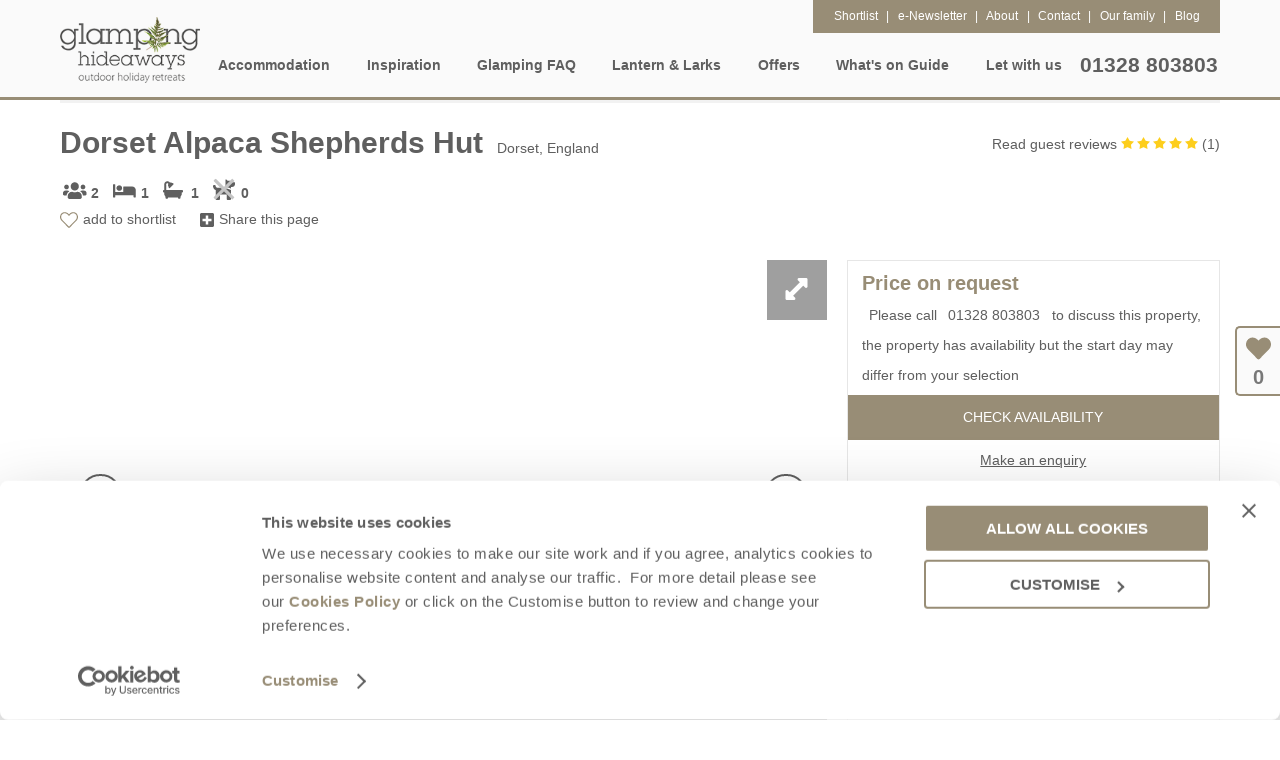

--- FILE ---
content_type: text/html; charset=utf-8
request_url: https://www.glampinghideaways.co.uk/england/dorset-glamping-properties/dorset-alpaca-shepherds-hut
body_size: 239257
content:


<!DOCTYPE html>

<html>
<head><script type="text/javascript">window.NREUM||(NREUM={});NREUM.info = {"beacon":"bam.nr-data.net","errorBeacon":"bam.nr-data.net","licenseKey":"71bb3c1e64","applicationID":"658700596","transactionName":"MlYBMEMDWERTVkMPXQscIjdhTUZFXUVSFEYcHgcBRQNfW0EbVhVCHQ==","queueTime":0,"applicationTime":66,"agent":"","atts":""}</script><script type="text/javascript">(window.NREUM||(NREUM={})).init={privacy:{cookies_enabled:true},ajax:{deny_list:["bam.nr-data.net"]},feature_flags:["soft_nav"],distributed_tracing:{enabled:true}};(window.NREUM||(NREUM={})).loader_config={agentID:"718287368",accountID:"416986",trustKey:"416986",xpid:"UAcBWF5VGwUFXFZSBwQOUA==",licenseKey:"71bb3c1e64",applicationID:"658700596",browserID:"718287368"};;/*! For license information please see nr-loader-spa-1.308.0.min.js.LICENSE.txt */
(()=>{var e,t,r={384:(e,t,r)=>{"use strict";r.d(t,{NT:()=>a,US:()=>u,Zm:()=>o,bQ:()=>d,dV:()=>c,pV:()=>l});var n=r(6154),i=r(1863),s=r(1910);const a={beacon:"bam.nr-data.net",errorBeacon:"bam.nr-data.net"};function o(){return n.gm.NREUM||(n.gm.NREUM={}),void 0===n.gm.newrelic&&(n.gm.newrelic=n.gm.NREUM),n.gm.NREUM}function c(){let e=o();return e.o||(e.o={ST:n.gm.setTimeout,SI:n.gm.setImmediate||n.gm.setInterval,CT:n.gm.clearTimeout,XHR:n.gm.XMLHttpRequest,REQ:n.gm.Request,EV:n.gm.Event,PR:n.gm.Promise,MO:n.gm.MutationObserver,FETCH:n.gm.fetch,WS:n.gm.WebSocket},(0,s.i)(...Object.values(e.o))),e}function d(e,t){let r=o();r.initializedAgents??={},t.initializedAt={ms:(0,i.t)(),date:new Date},r.initializedAgents[e]=t}function u(e,t){o()[e]=t}function l(){return function(){let e=o();const t=e.info||{};e.info={beacon:a.beacon,errorBeacon:a.errorBeacon,...t}}(),function(){let e=o();const t=e.init||{};e.init={...t}}(),c(),function(){let e=o();const t=e.loader_config||{};e.loader_config={...t}}(),o()}},782:(e,t,r)=>{"use strict";r.d(t,{T:()=>n});const n=r(860).K7.pageViewTiming},860:(e,t,r)=>{"use strict";r.d(t,{$J:()=>u,K7:()=>c,P3:()=>d,XX:()=>i,Yy:()=>o,df:()=>s,qY:()=>n,v4:()=>a});const n="events",i="jserrors",s="browser/blobs",a="rum",o="browser/logs",c={ajax:"ajax",genericEvents:"generic_events",jserrors:i,logging:"logging",metrics:"metrics",pageAction:"page_action",pageViewEvent:"page_view_event",pageViewTiming:"page_view_timing",sessionReplay:"session_replay",sessionTrace:"session_trace",softNav:"soft_navigations",spa:"spa"},d={[c.pageViewEvent]:1,[c.pageViewTiming]:2,[c.metrics]:3,[c.jserrors]:4,[c.spa]:5,[c.ajax]:6,[c.sessionTrace]:7,[c.softNav]:8,[c.sessionReplay]:9,[c.logging]:10,[c.genericEvents]:11},u={[c.pageViewEvent]:a,[c.pageViewTiming]:n,[c.ajax]:n,[c.spa]:n,[c.softNav]:n,[c.metrics]:i,[c.jserrors]:i,[c.sessionTrace]:s,[c.sessionReplay]:s,[c.logging]:o,[c.genericEvents]:"ins"}},944:(e,t,r)=>{"use strict";r.d(t,{R:()=>i});var n=r(3241);function i(e,t){"function"==typeof console.debug&&(console.debug("New Relic Warning: https://github.com/newrelic/newrelic-browser-agent/blob/main/docs/warning-codes.md#".concat(e),t),(0,n.W)({agentIdentifier:null,drained:null,type:"data",name:"warn",feature:"warn",data:{code:e,secondary:t}}))}},993:(e,t,r)=>{"use strict";r.d(t,{A$:()=>s,ET:()=>a,TZ:()=>o,p_:()=>i});var n=r(860);const i={ERROR:"ERROR",WARN:"WARN",INFO:"INFO",DEBUG:"DEBUG",TRACE:"TRACE"},s={OFF:0,ERROR:1,WARN:2,INFO:3,DEBUG:4,TRACE:5},a="log",o=n.K7.logging},1541:(e,t,r)=>{"use strict";r.d(t,{U:()=>i,f:()=>n});const n={MFE:"MFE",BA:"BA"};function i(e,t){if(2!==t?.harvestEndpointVersion)return{};const r=t.agentRef.runtime.appMetadata.agents[0].entityGuid;return e?{"source.id":e.id,"source.name":e.name,"source.type":e.type,"parent.id":e.parent?.id||r,"parent.type":e.parent?.type||n.BA}:{"entity.guid":r,appId:t.agentRef.info.applicationID}}},1687:(e,t,r)=>{"use strict";r.d(t,{Ak:()=>d,Ze:()=>h,x3:()=>u});var n=r(3241),i=r(7836),s=r(3606),a=r(860),o=r(2646);const c={};function d(e,t){const r={staged:!1,priority:a.P3[t]||0};l(e),c[e].get(t)||c[e].set(t,r)}function u(e,t){e&&c[e]&&(c[e].get(t)&&c[e].delete(t),p(e,t,!1),c[e].size&&f(e))}function l(e){if(!e)throw new Error("agentIdentifier required");c[e]||(c[e]=new Map)}function h(e="",t="feature",r=!1){if(l(e),!e||!c[e].get(t)||r)return p(e,t);c[e].get(t).staged=!0,f(e)}function f(e){const t=Array.from(c[e]);t.every(([e,t])=>t.staged)&&(t.sort((e,t)=>e[1].priority-t[1].priority),t.forEach(([t])=>{c[e].delete(t),p(e,t)}))}function p(e,t,r=!0){const a=e?i.ee.get(e):i.ee,c=s.i.handlers;if(!a.aborted&&a.backlog&&c){if((0,n.W)({agentIdentifier:e,type:"lifecycle",name:"drain",feature:t}),r){const e=a.backlog[t],r=c[t];if(r){for(let t=0;e&&t<e.length;++t)g(e[t],r);Object.entries(r).forEach(([e,t])=>{Object.values(t||{}).forEach(t=>{t[0]?.on&&t[0]?.context()instanceof o.y&&t[0].on(e,t[1])})})}}a.isolatedBacklog||delete c[t],a.backlog[t]=null,a.emit("drain-"+t,[])}}function g(e,t){var r=e[1];Object.values(t[r]||{}).forEach(t=>{var r=e[0];if(t[0]===r){var n=t[1],i=e[3],s=e[2];n.apply(i,s)}})}},1738:(e,t,r)=>{"use strict";r.d(t,{U:()=>f,Y:()=>h});var n=r(3241),i=r(9908),s=r(1863),a=r(944),o=r(5701),c=r(3969),d=r(8362),u=r(860),l=r(4261);function h(e,t,r,s){const h=s||r;!h||h[e]&&h[e]!==d.d.prototype[e]||(h[e]=function(){(0,i.p)(c.xV,["API/"+e+"/called"],void 0,u.K7.metrics,r.ee),(0,n.W)({agentIdentifier:r.agentIdentifier,drained:!!o.B?.[r.agentIdentifier],type:"data",name:"api",feature:l.Pl+e,data:{}});try{return t.apply(this,arguments)}catch(e){(0,a.R)(23,e)}})}function f(e,t,r,n,a){const o=e.info;null===r?delete o.jsAttributes[t]:o.jsAttributes[t]=r,(a||null===r)&&(0,i.p)(l.Pl+n,[(0,s.t)(),t,r],void 0,"session",e.ee)}},1741:(e,t,r)=>{"use strict";r.d(t,{W:()=>s});var n=r(944),i=r(4261);class s{#e(e,...t){if(this[e]!==s.prototype[e])return this[e](...t);(0,n.R)(35,e)}addPageAction(e,t){return this.#e(i.hG,e,t)}register(e){return this.#e(i.eY,e)}recordCustomEvent(e,t){return this.#e(i.fF,e,t)}setPageViewName(e,t){return this.#e(i.Fw,e,t)}setCustomAttribute(e,t,r){return this.#e(i.cD,e,t,r)}noticeError(e,t){return this.#e(i.o5,e,t)}setUserId(e,t=!1){return this.#e(i.Dl,e,t)}setApplicationVersion(e){return this.#e(i.nb,e)}setErrorHandler(e){return this.#e(i.bt,e)}addRelease(e,t){return this.#e(i.k6,e,t)}log(e,t){return this.#e(i.$9,e,t)}start(){return this.#e(i.d3)}finished(e){return this.#e(i.BL,e)}recordReplay(){return this.#e(i.CH)}pauseReplay(){return this.#e(i.Tb)}addToTrace(e){return this.#e(i.U2,e)}setCurrentRouteName(e){return this.#e(i.PA,e)}interaction(e){return this.#e(i.dT,e)}wrapLogger(e,t,r){return this.#e(i.Wb,e,t,r)}measure(e,t){return this.#e(i.V1,e,t)}consent(e){return this.#e(i.Pv,e)}}},1863:(e,t,r)=>{"use strict";function n(){return Math.floor(performance.now())}r.d(t,{t:()=>n})},1910:(e,t,r)=>{"use strict";r.d(t,{i:()=>s});var n=r(944);const i=new Map;function s(...e){return e.every(e=>{if(i.has(e))return i.get(e);const t="function"==typeof e?e.toString():"",r=t.includes("[native code]"),s=t.includes("nrWrapper");return r||s||(0,n.R)(64,e?.name||t),i.set(e,r),r})}},2555:(e,t,r)=>{"use strict";r.d(t,{D:()=>o,f:()=>a});var n=r(384),i=r(8122);const s={beacon:n.NT.beacon,errorBeacon:n.NT.errorBeacon,licenseKey:void 0,applicationID:void 0,sa:void 0,queueTime:void 0,applicationTime:void 0,ttGuid:void 0,user:void 0,account:void 0,product:void 0,extra:void 0,jsAttributes:{},userAttributes:void 0,atts:void 0,transactionName:void 0,tNamePlain:void 0};function a(e){try{return!!e.licenseKey&&!!e.errorBeacon&&!!e.applicationID}catch(e){return!1}}const o=e=>(0,i.a)(e,s)},2614:(e,t,r)=>{"use strict";r.d(t,{BB:()=>a,H3:()=>n,g:()=>d,iL:()=>c,tS:()=>o,uh:()=>i,wk:()=>s});const n="NRBA",i="SESSION",s=144e5,a=18e5,o={STARTED:"session-started",PAUSE:"session-pause",RESET:"session-reset",RESUME:"session-resume",UPDATE:"session-update"},c={SAME_TAB:"same-tab",CROSS_TAB:"cross-tab"},d={OFF:0,FULL:1,ERROR:2}},2646:(e,t,r)=>{"use strict";r.d(t,{y:()=>n});class n{constructor(e){this.contextId=e}}},2843:(e,t,r)=>{"use strict";r.d(t,{G:()=>s,u:()=>i});var n=r(3878);function i(e,t=!1,r,i){(0,n.DD)("visibilitychange",function(){if(t)return void("hidden"===document.visibilityState&&e());e(document.visibilityState)},r,i)}function s(e,t,r){(0,n.sp)("pagehide",e,t,r)}},3241:(e,t,r)=>{"use strict";r.d(t,{W:()=>s});var n=r(6154);const i="newrelic";function s(e={}){try{n.gm.dispatchEvent(new CustomEvent(i,{detail:e}))}catch(e){}}},3304:(e,t,r)=>{"use strict";r.d(t,{A:()=>s});var n=r(7836);const i=()=>{const e=new WeakSet;return(t,r)=>{if("object"==typeof r&&null!==r){if(e.has(r))return;e.add(r)}return r}};function s(e){try{return JSON.stringify(e,i())??""}catch(e){try{n.ee.emit("internal-error",[e])}catch(e){}return""}}},3333:(e,t,r)=>{"use strict";r.d(t,{$v:()=>u,TZ:()=>n,Xh:()=>c,Zp:()=>i,kd:()=>d,mq:()=>o,nf:()=>a,qN:()=>s});const n=r(860).K7.genericEvents,i=["auxclick","click","copy","keydown","paste","scrollend"],s=["focus","blur"],a=4,o=1e3,c=2e3,d=["PageAction","UserAction","BrowserPerformance"],u={RESOURCES:"experimental.resources",REGISTER:"register"}},3434:(e,t,r)=>{"use strict";r.d(t,{Jt:()=>s,YM:()=>d});var n=r(7836),i=r(5607);const s="nr@original:".concat(i.W),a=50;var o=Object.prototype.hasOwnProperty,c=!1;function d(e,t){return e||(e=n.ee),r.inPlace=function(e,t,n,i,s){n||(n="");const a="-"===n.charAt(0);for(let o=0;o<t.length;o++){const c=t[o],d=e[c];l(d)||(e[c]=r(d,a?c+n:n,i,c,s))}},r.flag=s,r;function r(t,r,n,c,d){return l(t)?t:(r||(r=""),nrWrapper[s]=t,function(e,t,r){if(Object.defineProperty&&Object.keys)try{return Object.keys(e).forEach(function(r){Object.defineProperty(t,r,{get:function(){return e[r]},set:function(t){return e[r]=t,t}})}),t}catch(e){u([e],r)}for(var n in e)o.call(e,n)&&(t[n]=e[n])}(t,nrWrapper,e),nrWrapper);function nrWrapper(){var s,o,l,h;let f;try{o=this,s=[...arguments],l="function"==typeof n?n(s,o):n||{}}catch(t){u([t,"",[s,o,c],l],e)}i(r+"start",[s,o,c],l,d);const p=performance.now();let g;try{return h=t.apply(o,s),g=performance.now(),h}catch(e){throw g=performance.now(),i(r+"err",[s,o,e],l,d),f=e,f}finally{const e=g-p,t={start:p,end:g,duration:e,isLongTask:e>=a,methodName:c,thrownError:f};t.isLongTask&&i("long-task",[t,o],l,d),i(r+"end",[s,o,h],l,d)}}}function i(r,n,i,s){if(!c||t){var a=c;c=!0;try{e.emit(r,n,i,t,s)}catch(t){u([t,r,n,i],e)}c=a}}}function u(e,t){t||(t=n.ee);try{t.emit("internal-error",e)}catch(e){}}function l(e){return!(e&&"function"==typeof e&&e.apply&&!e[s])}},3606:(e,t,r)=>{"use strict";r.d(t,{i:()=>s});var n=r(9908);s.on=a;var i=s.handlers={};function s(e,t,r,s){a(s||n.d,i,e,t,r)}function a(e,t,r,i,s){s||(s="feature"),e||(e=n.d);var a=t[s]=t[s]||{};(a[r]=a[r]||[]).push([e,i])}},3738:(e,t,r)=>{"use strict";r.d(t,{He:()=>i,Kp:()=>o,Lc:()=>d,Rz:()=>u,TZ:()=>n,bD:()=>s,d3:()=>a,jx:()=>l,sl:()=>h,uP:()=>c});const n=r(860).K7.sessionTrace,i="bstResource",s="resource",a="-start",o="-end",c="fn"+a,d="fn"+o,u="pushState",l=1e3,h=3e4},3785:(e,t,r)=>{"use strict";r.d(t,{R:()=>c,b:()=>d});var n=r(9908),i=r(1863),s=r(860),a=r(3969),o=r(993);function c(e,t,r={},c=o.p_.INFO,d=!0,u,l=(0,i.t)()){(0,n.p)(a.xV,["API/logging/".concat(c.toLowerCase(),"/called")],void 0,s.K7.metrics,e),(0,n.p)(o.ET,[l,t,r,c,d,u],void 0,s.K7.logging,e)}function d(e){return"string"==typeof e&&Object.values(o.p_).some(t=>t===e.toUpperCase().trim())}},3878:(e,t,r)=>{"use strict";function n(e,t){return{capture:e,passive:!1,signal:t}}function i(e,t,r=!1,i){window.addEventListener(e,t,n(r,i))}function s(e,t,r=!1,i){document.addEventListener(e,t,n(r,i))}r.d(t,{DD:()=>s,jT:()=>n,sp:()=>i})},3962:(e,t,r)=>{"use strict";r.d(t,{AM:()=>a,O2:()=>l,OV:()=>s,Qu:()=>h,TZ:()=>c,ih:()=>f,pP:()=>o,t1:()=>u,tC:()=>i,wD:()=>d});var n=r(860);const i=["click","keydown","submit"],s="popstate",a="api",o="initialPageLoad",c=n.K7.softNav,d=5e3,u=500,l={INITIAL_PAGE_LOAD:"",ROUTE_CHANGE:1,UNSPECIFIED:2},h={INTERACTION:1,AJAX:2,CUSTOM_END:3,CUSTOM_TRACER:4},f={IP:"in progress",PF:"pending finish",FIN:"finished",CAN:"cancelled"}},3969:(e,t,r)=>{"use strict";r.d(t,{TZ:()=>n,XG:()=>o,rs:()=>i,xV:()=>a,z_:()=>s});const n=r(860).K7.metrics,i="sm",s="cm",a="storeSupportabilityMetrics",o="storeEventMetrics"},4234:(e,t,r)=>{"use strict";r.d(t,{W:()=>s});var n=r(7836),i=r(1687);class s{constructor(e,t){this.agentIdentifier=e,this.ee=n.ee.get(e),this.featureName=t,this.blocked=!1}deregisterDrain(){(0,i.x3)(this.agentIdentifier,this.featureName)}}},4261:(e,t,r)=>{"use strict";r.d(t,{$9:()=>u,BL:()=>c,CH:()=>p,Dl:()=>R,Fw:()=>w,PA:()=>v,Pl:()=>n,Pv:()=>A,Tb:()=>h,U2:()=>a,V1:()=>E,Wb:()=>T,bt:()=>y,cD:()=>b,d3:()=>x,dT:()=>d,eY:()=>g,fF:()=>f,hG:()=>s,hw:()=>i,k6:()=>o,nb:()=>m,o5:()=>l});const n="api-",i=n+"ixn-",s="addPageAction",a="addToTrace",o="addRelease",c="finished",d="interaction",u="log",l="noticeError",h="pauseReplay",f="recordCustomEvent",p="recordReplay",g="register",m="setApplicationVersion",v="setCurrentRouteName",b="setCustomAttribute",y="setErrorHandler",w="setPageViewName",R="setUserId",x="start",T="wrapLogger",E="measure",A="consent"},5205:(e,t,r)=>{"use strict";r.d(t,{j:()=>S});var n=r(384),i=r(1741);var s=r(2555),a=r(3333);const o=e=>{if(!e||"string"!=typeof e)return!1;try{document.createDocumentFragment().querySelector(e)}catch{return!1}return!0};var c=r(2614),d=r(944),u=r(8122);const l="[data-nr-mask]",h=e=>(0,u.a)(e,(()=>{const e={feature_flags:[],experimental:{allow_registered_children:!1,resources:!1},mask_selector:"*",block_selector:"[data-nr-block]",mask_input_options:{color:!1,date:!1,"datetime-local":!1,email:!1,month:!1,number:!1,range:!1,search:!1,tel:!1,text:!1,time:!1,url:!1,week:!1,textarea:!1,select:!1,password:!0}};return{ajax:{deny_list:void 0,block_internal:!0,enabled:!0,autoStart:!0},api:{get allow_registered_children(){return e.feature_flags.includes(a.$v.REGISTER)||e.experimental.allow_registered_children},set allow_registered_children(t){e.experimental.allow_registered_children=t},duplicate_registered_data:!1},browser_consent_mode:{enabled:!1},distributed_tracing:{enabled:void 0,exclude_newrelic_header:void 0,cors_use_newrelic_header:void 0,cors_use_tracecontext_headers:void 0,allowed_origins:void 0},get feature_flags(){return e.feature_flags},set feature_flags(t){e.feature_flags=t},generic_events:{enabled:!0,autoStart:!0},harvest:{interval:30},jserrors:{enabled:!0,autoStart:!0},logging:{enabled:!0,autoStart:!0},metrics:{enabled:!0,autoStart:!0},obfuscate:void 0,page_action:{enabled:!0},page_view_event:{enabled:!0,autoStart:!0},page_view_timing:{enabled:!0,autoStart:!0},performance:{capture_marks:!1,capture_measures:!1,capture_detail:!0,resources:{get enabled(){return e.feature_flags.includes(a.$v.RESOURCES)||e.experimental.resources},set enabled(t){e.experimental.resources=t},asset_types:[],first_party_domains:[],ignore_newrelic:!0}},privacy:{cookies_enabled:!0},proxy:{assets:void 0,beacon:void 0},session:{expiresMs:c.wk,inactiveMs:c.BB},session_replay:{autoStart:!0,enabled:!1,preload:!1,sampling_rate:10,error_sampling_rate:100,collect_fonts:!1,inline_images:!1,fix_stylesheets:!0,mask_all_inputs:!0,get mask_text_selector(){return e.mask_selector},set mask_text_selector(t){o(t)?e.mask_selector="".concat(t,",").concat(l):""===t||null===t?e.mask_selector=l:(0,d.R)(5,t)},get block_class(){return"nr-block"},get ignore_class(){return"nr-ignore"},get mask_text_class(){return"nr-mask"},get block_selector(){return e.block_selector},set block_selector(t){o(t)?e.block_selector+=",".concat(t):""!==t&&(0,d.R)(6,t)},get mask_input_options(){return e.mask_input_options},set mask_input_options(t){t&&"object"==typeof t?e.mask_input_options={...t,password:!0}:(0,d.R)(7,t)}},session_trace:{enabled:!0,autoStart:!0},soft_navigations:{enabled:!0,autoStart:!0},spa:{enabled:!0,autoStart:!0},ssl:void 0,user_actions:{enabled:!0,elementAttributes:["id","className","tagName","type"]}}})());var f=r(6154),p=r(9324);let g=0;const m={buildEnv:p.F3,distMethod:p.Xs,version:p.xv,originTime:f.WN},v={consented:!1},b={appMetadata:{},get consented(){return this.session?.state?.consent||v.consented},set consented(e){v.consented=e},customTransaction:void 0,denyList:void 0,disabled:!1,harvester:void 0,isolatedBacklog:!1,isRecording:!1,loaderType:void 0,maxBytes:3e4,obfuscator:void 0,onerror:void 0,ptid:void 0,releaseIds:{},session:void 0,timeKeeper:void 0,registeredEntities:[],jsAttributesMetadata:{bytes:0},get harvestCount(){return++g}},y=e=>{const t=(0,u.a)(e,b),r=Object.keys(m).reduce((e,t)=>(e[t]={value:m[t],writable:!1,configurable:!0,enumerable:!0},e),{});return Object.defineProperties(t,r)};var w=r(5701);const R=e=>{const t=e.startsWith("http");e+="/",r.p=t?e:"https://"+e};var x=r(7836),T=r(3241);const E={accountID:void 0,trustKey:void 0,agentID:void 0,licenseKey:void 0,applicationID:void 0,xpid:void 0},A=e=>(0,u.a)(e,E),_=new Set;function S(e,t={},r,a){let{init:o,info:c,loader_config:d,runtime:u={},exposed:l=!0}=t;if(!c){const e=(0,n.pV)();o=e.init,c=e.info,d=e.loader_config}e.init=h(o||{}),e.loader_config=A(d||{}),c.jsAttributes??={},f.bv&&(c.jsAttributes.isWorker=!0),e.info=(0,s.D)(c);const p=e.init,g=[c.beacon,c.errorBeacon];_.has(e.agentIdentifier)||(p.proxy.assets&&(R(p.proxy.assets),g.push(p.proxy.assets)),p.proxy.beacon&&g.push(p.proxy.beacon),e.beacons=[...g],function(e){const t=(0,n.pV)();Object.getOwnPropertyNames(i.W.prototype).forEach(r=>{const n=i.W.prototype[r];if("function"!=typeof n||"constructor"===n)return;let s=t[r];e[r]&&!1!==e.exposed&&"micro-agent"!==e.runtime?.loaderType&&(t[r]=(...t)=>{const n=e[r](...t);return s?s(...t):n})})}(e),(0,n.US)("activatedFeatures",w.B)),u.denyList=[...p.ajax.deny_list||[],...p.ajax.block_internal?g:[]],u.ptid=e.agentIdentifier,u.loaderType=r,e.runtime=y(u),_.has(e.agentIdentifier)||(e.ee=x.ee.get(e.agentIdentifier),e.exposed=l,(0,T.W)({agentIdentifier:e.agentIdentifier,drained:!!w.B?.[e.agentIdentifier],type:"lifecycle",name:"initialize",feature:void 0,data:e.config})),_.add(e.agentIdentifier)}},5270:(e,t,r)=>{"use strict";r.d(t,{Aw:()=>a,SR:()=>s,rF:()=>o});var n=r(384),i=r(7767);function s(e){return!!(0,n.dV)().o.MO&&(0,i.V)(e)&&!0===e?.session_trace.enabled}function a(e){return!0===e?.session_replay.preload&&s(e)}function o(e,t){try{if("string"==typeof t?.type){if("password"===t.type.toLowerCase())return"*".repeat(e?.length||0);if(void 0!==t?.dataset?.nrUnmask||t?.classList?.contains("nr-unmask"))return e}}catch(e){}return"string"==typeof e?e.replace(/[\S]/g,"*"):"*".repeat(e?.length||0)}},5289:(e,t,r)=>{"use strict";r.d(t,{GG:()=>a,Qr:()=>c,sB:()=>o});var n=r(3878),i=r(6389);function s(){return"undefined"==typeof document||"complete"===document.readyState}function a(e,t){if(s())return e();const r=(0,i.J)(e),a=setInterval(()=>{s()&&(clearInterval(a),r())},500);(0,n.sp)("load",r,t)}function o(e){if(s())return e();(0,n.DD)("DOMContentLoaded",e)}function c(e){if(s())return e();(0,n.sp)("popstate",e)}},5607:(e,t,r)=>{"use strict";r.d(t,{W:()=>n});const n=(0,r(9566).bz)()},5701:(e,t,r)=>{"use strict";r.d(t,{B:()=>s,t:()=>a});var n=r(3241);const i=new Set,s={};function a(e,t){const r=t.agentIdentifier;s[r]??={},e&&"object"==typeof e&&(i.has(r)||(t.ee.emit("rumresp",[e]),s[r]=e,i.add(r),(0,n.W)({agentIdentifier:r,loaded:!0,drained:!0,type:"lifecycle",name:"load",feature:void 0,data:e})))}},6154:(e,t,r)=>{"use strict";r.d(t,{OF:()=>d,RI:()=>i,WN:()=>h,bv:()=>s,eN:()=>f,gm:()=>a,lR:()=>l,m:()=>c,mw:()=>o,sb:()=>u});var n=r(1863);const i="undefined"!=typeof window&&!!window.document,s="undefined"!=typeof WorkerGlobalScope&&("undefined"!=typeof self&&self instanceof WorkerGlobalScope&&self.navigator instanceof WorkerNavigator||"undefined"!=typeof globalThis&&globalThis instanceof WorkerGlobalScope&&globalThis.navigator instanceof WorkerNavigator),a=i?window:"undefined"!=typeof WorkerGlobalScope&&("undefined"!=typeof self&&self instanceof WorkerGlobalScope&&self||"undefined"!=typeof globalThis&&globalThis instanceof WorkerGlobalScope&&globalThis),o=Boolean("hidden"===a?.document?.visibilityState),c=""+a?.location,d=/iPad|iPhone|iPod/.test(a.navigator?.userAgent),u=d&&"undefined"==typeof SharedWorker,l=(()=>{const e=a.navigator?.userAgent?.match(/Firefox[/\s](\d+\.\d+)/);return Array.isArray(e)&&e.length>=2?+e[1]:0})(),h=Date.now()-(0,n.t)(),f=()=>"undefined"!=typeof PerformanceNavigationTiming&&a?.performance?.getEntriesByType("navigation")?.[0]?.responseStart},6344:(e,t,r)=>{"use strict";r.d(t,{BB:()=>u,Qb:()=>l,TZ:()=>i,Ug:()=>a,Vh:()=>s,_s:()=>o,bc:()=>d,yP:()=>c});var n=r(2614);const i=r(860).K7.sessionReplay,s="errorDuringReplay",a=.12,o={DomContentLoaded:0,Load:1,FullSnapshot:2,IncrementalSnapshot:3,Meta:4,Custom:5},c={[n.g.ERROR]:15e3,[n.g.FULL]:3e5,[n.g.OFF]:0},d={RESET:{message:"Session was reset",sm:"Reset"},IMPORT:{message:"Recorder failed to import",sm:"Import"},TOO_MANY:{message:"429: Too Many Requests",sm:"Too-Many"},TOO_BIG:{message:"Payload was too large",sm:"Too-Big"},CROSS_TAB:{message:"Session Entity was set to OFF on another tab",sm:"Cross-Tab"},ENTITLEMENTS:{message:"Session Replay is not allowed and will not be started",sm:"Entitlement"}},u=5e3,l={API:"api",RESUME:"resume",SWITCH_TO_FULL:"switchToFull",INITIALIZE:"initialize",PRELOAD:"preload"}},6389:(e,t,r)=>{"use strict";function n(e,t=500,r={}){const n=r?.leading||!1;let i;return(...r)=>{n&&void 0===i&&(e.apply(this,r),i=setTimeout(()=>{i=clearTimeout(i)},t)),n||(clearTimeout(i),i=setTimeout(()=>{e.apply(this,r)},t))}}function i(e){let t=!1;return(...r)=>{t||(t=!0,e.apply(this,r))}}r.d(t,{J:()=>i,s:()=>n})},6630:(e,t,r)=>{"use strict";r.d(t,{T:()=>n});const n=r(860).K7.pageViewEvent},6774:(e,t,r)=>{"use strict";r.d(t,{T:()=>n});const n=r(860).K7.jserrors},7295:(e,t,r)=>{"use strict";r.d(t,{Xv:()=>a,gX:()=>i,iW:()=>s});var n=[];function i(e){if(!e||s(e))return!1;if(0===n.length)return!0;if("*"===n[0].hostname)return!1;for(var t=0;t<n.length;t++){var r=n[t];if(r.hostname.test(e.hostname)&&r.pathname.test(e.pathname))return!1}return!0}function s(e){return void 0===e.hostname}function a(e){if(n=[],e&&e.length)for(var t=0;t<e.length;t++){let r=e[t];if(!r)continue;if("*"===r)return void(n=[{hostname:"*"}]);0===r.indexOf("http://")?r=r.substring(7):0===r.indexOf("https://")&&(r=r.substring(8));const i=r.indexOf("/");let s,a;i>0?(s=r.substring(0,i),a=r.substring(i)):(s=r,a="*");let[c]=s.split(":");n.push({hostname:o(c),pathname:o(a,!0)})}}function o(e,t=!1){const r=e.replace(/[.+?^${}()|[\]\\]/g,e=>"\\"+e).replace(/\*/g,".*?");return new RegExp((t?"^":"")+r+"$")}},7485:(e,t,r)=>{"use strict";r.d(t,{D:()=>i});var n=r(6154);function i(e){if(0===(e||"").indexOf("data:"))return{protocol:"data"};try{const t=new URL(e,location.href),r={port:t.port,hostname:t.hostname,pathname:t.pathname,search:t.search,protocol:t.protocol.slice(0,t.protocol.indexOf(":")),sameOrigin:t.protocol===n.gm?.location?.protocol&&t.host===n.gm?.location?.host};return r.port&&""!==r.port||("http:"===t.protocol&&(r.port="80"),"https:"===t.protocol&&(r.port="443")),r.pathname&&""!==r.pathname?r.pathname.startsWith("/")||(r.pathname="/".concat(r.pathname)):r.pathname="/",r}catch(e){return{}}}},7699:(e,t,r)=>{"use strict";r.d(t,{It:()=>s,KC:()=>o,No:()=>i,qh:()=>a});var n=r(860);const i=16e3,s=1e6,a="SESSION_ERROR",o={[n.K7.logging]:!0,[n.K7.genericEvents]:!1,[n.K7.jserrors]:!1,[n.K7.ajax]:!1}},7767:(e,t,r)=>{"use strict";r.d(t,{V:()=>i});var n=r(6154);const i=e=>n.RI&&!0===e?.privacy.cookies_enabled},7836:(e,t,r)=>{"use strict";r.d(t,{P:()=>o,ee:()=>c});var n=r(384),i=r(8990),s=r(2646),a=r(5607);const o="nr@context:".concat(a.W),c=function e(t,r){var n={},a={},u={},l=!1;try{l=16===r.length&&d.initializedAgents?.[r]?.runtime.isolatedBacklog}catch(e){}var h={on:p,addEventListener:p,removeEventListener:function(e,t){var r=n[e];if(!r)return;for(var i=0;i<r.length;i++)r[i]===t&&r.splice(i,1)},emit:function(e,r,n,i,s){!1!==s&&(s=!0);if(c.aborted&&!i)return;t&&s&&t.emit(e,r,n);var o=f(n);g(e).forEach(e=>{e.apply(o,r)});var d=v()[a[e]];d&&d.push([h,e,r,o]);return o},get:m,listeners:g,context:f,buffer:function(e,t){const r=v();if(t=t||"feature",h.aborted)return;Object.entries(e||{}).forEach(([e,n])=>{a[n]=t,t in r||(r[t]=[])})},abort:function(){h._aborted=!0,Object.keys(h.backlog).forEach(e=>{delete h.backlog[e]})},isBuffering:function(e){return!!v()[a[e]]},debugId:r,backlog:l?{}:t&&"object"==typeof t.backlog?t.backlog:{},isolatedBacklog:l};return Object.defineProperty(h,"aborted",{get:()=>{let e=h._aborted||!1;return e||(t&&(e=t.aborted),e)}}),h;function f(e){return e&&e instanceof s.y?e:e?(0,i.I)(e,o,()=>new s.y(o)):new s.y(o)}function p(e,t){n[e]=g(e).concat(t)}function g(e){return n[e]||[]}function m(t){return u[t]=u[t]||e(h,t)}function v(){return h.backlog}}(void 0,"globalEE"),d=(0,n.Zm)();d.ee||(d.ee=c)},8122:(e,t,r)=>{"use strict";r.d(t,{a:()=>i});var n=r(944);function i(e,t){try{if(!e||"object"!=typeof e)return(0,n.R)(3);if(!t||"object"!=typeof t)return(0,n.R)(4);const r=Object.create(Object.getPrototypeOf(t),Object.getOwnPropertyDescriptors(t)),s=0===Object.keys(r).length?e:r;for(let a in s)if(void 0!==e[a])try{if(null===e[a]){r[a]=null;continue}Array.isArray(e[a])&&Array.isArray(t[a])?r[a]=Array.from(new Set([...e[a],...t[a]])):"object"==typeof e[a]&&"object"==typeof t[a]?r[a]=i(e[a],t[a]):r[a]=e[a]}catch(e){r[a]||(0,n.R)(1,e)}return r}catch(e){(0,n.R)(2,e)}}},8139:(e,t,r)=>{"use strict";r.d(t,{u:()=>h});var n=r(7836),i=r(3434),s=r(8990),a=r(6154);const o={},c=a.gm.XMLHttpRequest,d="addEventListener",u="removeEventListener",l="nr@wrapped:".concat(n.P);function h(e){var t=function(e){return(e||n.ee).get("events")}(e);if(o[t.debugId]++)return t;o[t.debugId]=1;var r=(0,i.YM)(t,!0);function h(e){r.inPlace(e,[d,u],"-",p)}function p(e,t){return e[1]}return"getPrototypeOf"in Object&&(a.RI&&f(document,h),c&&f(c.prototype,h),f(a.gm,h)),t.on(d+"-start",function(e,t){var n=e[1];if(null!==n&&("function"==typeof n||"object"==typeof n)&&"newrelic"!==e[0]){var i=(0,s.I)(n,l,function(){var e={object:function(){if("function"!=typeof n.handleEvent)return;return n.handleEvent.apply(n,arguments)},function:n}[typeof n];return e?r(e,"fn-",null,e.name||"anonymous"):n});this.wrapped=e[1]=i}}),t.on(u+"-start",function(e){e[1]=this.wrapped||e[1]}),t}function f(e,t,...r){let n=e;for(;"object"==typeof n&&!Object.prototype.hasOwnProperty.call(n,d);)n=Object.getPrototypeOf(n);n&&t(n,...r)}},8362:(e,t,r)=>{"use strict";r.d(t,{d:()=>s});var n=r(9566),i=r(1741);class s extends i.W{agentIdentifier=(0,n.LA)(16)}},8374:(e,t,r)=>{r.nc=(()=>{try{return document?.currentScript?.nonce}catch(e){}return""})()},8990:(e,t,r)=>{"use strict";r.d(t,{I:()=>i});var n=Object.prototype.hasOwnProperty;function i(e,t,r){if(n.call(e,t))return e[t];var i=r();if(Object.defineProperty&&Object.keys)try{return Object.defineProperty(e,t,{value:i,writable:!0,enumerable:!1}),i}catch(e){}return e[t]=i,i}},9119:(e,t,r)=>{"use strict";r.d(t,{L:()=>s});var n=/([^?#]*)[^#]*(#[^?]*|$).*/,i=/([^?#]*)().*/;function s(e,t){return e?e.replace(t?n:i,"$1$2"):e}},9300:(e,t,r)=>{"use strict";r.d(t,{T:()=>n});const n=r(860).K7.ajax},9324:(e,t,r)=>{"use strict";r.d(t,{AJ:()=>a,F3:()=>i,Xs:()=>s,Yq:()=>o,xv:()=>n});const n="1.308.0",i="PROD",s="CDN",a="@newrelic/rrweb",o="1.0.1"},9566:(e,t,r)=>{"use strict";r.d(t,{LA:()=>o,ZF:()=>c,bz:()=>a,el:()=>d});var n=r(6154);const i="xxxxxxxx-xxxx-4xxx-yxxx-xxxxxxxxxxxx";function s(e,t){return e?15&e[t]:16*Math.random()|0}function a(){const e=n.gm?.crypto||n.gm?.msCrypto;let t,r=0;return e&&e.getRandomValues&&(t=e.getRandomValues(new Uint8Array(30))),i.split("").map(e=>"x"===e?s(t,r++).toString(16):"y"===e?(3&s()|8).toString(16):e).join("")}function o(e){const t=n.gm?.crypto||n.gm?.msCrypto;let r,i=0;t&&t.getRandomValues&&(r=t.getRandomValues(new Uint8Array(e)));const a=[];for(var o=0;o<e;o++)a.push(s(r,i++).toString(16));return a.join("")}function c(){return o(16)}function d(){return o(32)}},9908:(e,t,r)=>{"use strict";r.d(t,{d:()=>n,p:()=>i});var n=r(7836).ee.get("handle");function i(e,t,r,i,s){s?(s.buffer([e],i),s.emit(e,t,r)):(n.buffer([e],i),n.emit(e,t,r))}}},n={};function i(e){var t=n[e];if(void 0!==t)return t.exports;var s=n[e]={exports:{}};return r[e](s,s.exports,i),s.exports}i.m=r,i.d=(e,t)=>{for(var r in t)i.o(t,r)&&!i.o(e,r)&&Object.defineProperty(e,r,{enumerable:!0,get:t[r]})},i.f={},i.e=e=>Promise.all(Object.keys(i.f).reduce((t,r)=>(i.f[r](e,t),t),[])),i.u=e=>({212:"nr-spa-compressor",249:"nr-spa-recorder",478:"nr-spa"}[e]+"-1.308.0.min.js"),i.o=(e,t)=>Object.prototype.hasOwnProperty.call(e,t),e={},t="NRBA-1.308.0.PROD:",i.l=(r,n,s,a)=>{if(e[r])e[r].push(n);else{var o,c;if(void 0!==s)for(var d=document.getElementsByTagName("script"),u=0;u<d.length;u++){var l=d[u];if(l.getAttribute("src")==r||l.getAttribute("data-webpack")==t+s){o=l;break}}if(!o){c=!0;var h={478:"sha512-RSfSVnmHk59T/uIPbdSE0LPeqcEdF4/+XhfJdBuccH5rYMOEZDhFdtnh6X6nJk7hGpzHd9Ujhsy7lZEz/ORYCQ==",249:"sha512-ehJXhmntm85NSqW4MkhfQqmeKFulra3klDyY0OPDUE+sQ3GokHlPh1pmAzuNy//3j4ac6lzIbmXLvGQBMYmrkg==",212:"sha512-B9h4CR46ndKRgMBcK+j67uSR2RCnJfGefU+A7FrgR/k42ovXy5x/MAVFiSvFxuVeEk/pNLgvYGMp1cBSK/G6Fg=="};(o=document.createElement("script")).charset="utf-8",i.nc&&o.setAttribute("nonce",i.nc),o.setAttribute("data-webpack",t+s),o.src=r,0!==o.src.indexOf(window.location.origin+"/")&&(o.crossOrigin="anonymous"),h[a]&&(o.integrity=h[a])}e[r]=[n];var f=(t,n)=>{o.onerror=o.onload=null,clearTimeout(p);var i=e[r];if(delete e[r],o.parentNode&&o.parentNode.removeChild(o),i&&i.forEach(e=>e(n)),t)return t(n)},p=setTimeout(f.bind(null,void 0,{type:"timeout",target:o}),12e4);o.onerror=f.bind(null,o.onerror),o.onload=f.bind(null,o.onload),c&&document.head.appendChild(o)}},i.r=e=>{"undefined"!=typeof Symbol&&Symbol.toStringTag&&Object.defineProperty(e,Symbol.toStringTag,{value:"Module"}),Object.defineProperty(e,"__esModule",{value:!0})},i.p="https://js-agent.newrelic.com/",(()=>{var e={38:0,788:0};i.f.j=(t,r)=>{var n=i.o(e,t)?e[t]:void 0;if(0!==n)if(n)r.push(n[2]);else{var s=new Promise((r,i)=>n=e[t]=[r,i]);r.push(n[2]=s);var a=i.p+i.u(t),o=new Error;i.l(a,r=>{if(i.o(e,t)&&(0!==(n=e[t])&&(e[t]=void 0),n)){var s=r&&("load"===r.type?"missing":r.type),a=r&&r.target&&r.target.src;o.message="Loading chunk "+t+" failed: ("+s+": "+a+")",o.name="ChunkLoadError",o.type=s,o.request=a,n[1](o)}},"chunk-"+t,t)}};var t=(t,r)=>{var n,s,[a,o,c]=r,d=0;if(a.some(t=>0!==e[t])){for(n in o)i.o(o,n)&&(i.m[n]=o[n]);if(c)c(i)}for(t&&t(r);d<a.length;d++)s=a[d],i.o(e,s)&&e[s]&&e[s][0](),e[s]=0},r=self["webpackChunk:NRBA-1.308.0.PROD"]=self["webpackChunk:NRBA-1.308.0.PROD"]||[];r.forEach(t.bind(null,0)),r.push=t.bind(null,r.push.bind(r))})(),(()=>{"use strict";i(8374);var e=i(8362),t=i(860);const r=Object.values(t.K7);var n=i(5205);var s=i(9908),a=i(1863),o=i(4261),c=i(1738);var d=i(1687),u=i(4234),l=i(5289),h=i(6154),f=i(944),p=i(5270),g=i(7767),m=i(6389),v=i(7699);class b extends u.W{constructor(e,t){super(e.agentIdentifier,t),this.agentRef=e,this.abortHandler=void 0,this.featAggregate=void 0,this.loadedSuccessfully=void 0,this.onAggregateImported=new Promise(e=>{this.loadedSuccessfully=e}),this.deferred=Promise.resolve(),!1===e.init[this.featureName].autoStart?this.deferred=new Promise((t,r)=>{this.ee.on("manual-start-all",(0,m.J)(()=>{(0,d.Ak)(e.agentIdentifier,this.featureName),t()}))}):(0,d.Ak)(e.agentIdentifier,t)}importAggregator(e,t,r={}){if(this.featAggregate)return;const n=async()=>{let n;await this.deferred;try{if((0,g.V)(e.init)){const{setupAgentSession:t}=await i.e(478).then(i.bind(i,8766));n=t(e)}}catch(e){(0,f.R)(20,e),this.ee.emit("internal-error",[e]),(0,s.p)(v.qh,[e],void 0,this.featureName,this.ee)}try{if(!this.#t(this.featureName,n,e.init))return(0,d.Ze)(this.agentIdentifier,this.featureName),void this.loadedSuccessfully(!1);const{Aggregate:i}=await t();this.featAggregate=new i(e,r),e.runtime.harvester.initializedAggregates.push(this.featAggregate),this.loadedSuccessfully(!0)}catch(e){(0,f.R)(34,e),this.abortHandler?.(),(0,d.Ze)(this.agentIdentifier,this.featureName,!0),this.loadedSuccessfully(!1),this.ee&&this.ee.abort()}};h.RI?(0,l.GG)(()=>n(),!0):n()}#t(e,r,n){if(this.blocked)return!1;switch(e){case t.K7.sessionReplay:return(0,p.SR)(n)&&!!r;case t.K7.sessionTrace:return!!r;default:return!0}}}var y=i(6630),w=i(2614),R=i(3241);class x extends b{static featureName=y.T;constructor(e){var t;super(e,y.T),this.setupInspectionEvents(e.agentIdentifier),t=e,(0,c.Y)(o.Fw,function(e,r){"string"==typeof e&&("/"!==e.charAt(0)&&(e="/"+e),t.runtime.customTransaction=(r||"http://custom.transaction")+e,(0,s.p)(o.Pl+o.Fw,[(0,a.t)()],void 0,void 0,t.ee))},t),this.importAggregator(e,()=>i.e(478).then(i.bind(i,2467)))}setupInspectionEvents(e){const t=(t,r)=>{t&&(0,R.W)({agentIdentifier:e,timeStamp:t.timeStamp,loaded:"complete"===t.target.readyState,type:"window",name:r,data:t.target.location+""})};(0,l.sB)(e=>{t(e,"DOMContentLoaded")}),(0,l.GG)(e=>{t(e,"load")}),(0,l.Qr)(e=>{t(e,"navigate")}),this.ee.on(w.tS.UPDATE,(t,r)=>{(0,R.W)({agentIdentifier:e,type:"lifecycle",name:"session",data:r})})}}var T=i(384);class E extends e.d{constructor(e){var t;(super(),h.gm)?(this.features={},(0,T.bQ)(this.agentIdentifier,this),this.desiredFeatures=new Set(e.features||[]),this.desiredFeatures.add(x),(0,n.j)(this,e,e.loaderType||"agent"),t=this,(0,c.Y)(o.cD,function(e,r,n=!1){if("string"==typeof e){if(["string","number","boolean"].includes(typeof r)||null===r)return(0,c.U)(t,e,r,o.cD,n);(0,f.R)(40,typeof r)}else(0,f.R)(39,typeof e)},t),function(e){(0,c.Y)(o.Dl,function(t,r=!1){if("string"!=typeof t&&null!==t)return void(0,f.R)(41,typeof t);const n=e.info.jsAttributes["enduser.id"];r&&null!=n&&n!==t?(0,s.p)(o.Pl+"setUserIdAndResetSession",[t],void 0,"session",e.ee):(0,c.U)(e,"enduser.id",t,o.Dl,!0)},e)}(this),function(e){(0,c.Y)(o.nb,function(t){if("string"==typeof t||null===t)return(0,c.U)(e,"application.version",t,o.nb,!1);(0,f.R)(42,typeof t)},e)}(this),function(e){(0,c.Y)(o.d3,function(){e.ee.emit("manual-start-all")},e)}(this),function(e){(0,c.Y)(o.Pv,function(t=!0){if("boolean"==typeof t){if((0,s.p)(o.Pl+o.Pv,[t],void 0,"session",e.ee),e.runtime.consented=t,t){const t=e.features.page_view_event;t.onAggregateImported.then(e=>{const r=t.featAggregate;e&&!r.sentRum&&r.sendRum()})}}else(0,f.R)(65,typeof t)},e)}(this),this.run()):(0,f.R)(21)}get config(){return{info:this.info,init:this.init,loader_config:this.loader_config,runtime:this.runtime}}get api(){return this}run(){try{const e=function(e){const t={};return r.forEach(r=>{t[r]=!!e[r]?.enabled}),t}(this.init),n=[...this.desiredFeatures];n.sort((e,r)=>t.P3[e.featureName]-t.P3[r.featureName]),n.forEach(r=>{if(!e[r.featureName]&&r.featureName!==t.K7.pageViewEvent)return;if(r.featureName===t.K7.spa)return void(0,f.R)(67);const n=function(e){switch(e){case t.K7.ajax:return[t.K7.jserrors];case t.K7.sessionTrace:return[t.K7.ajax,t.K7.pageViewEvent];case t.K7.sessionReplay:return[t.K7.sessionTrace];case t.K7.pageViewTiming:return[t.K7.pageViewEvent];default:return[]}}(r.featureName).filter(e=>!(e in this.features));n.length>0&&(0,f.R)(36,{targetFeature:r.featureName,missingDependencies:n}),this.features[r.featureName]=new r(this)})}catch(e){(0,f.R)(22,e);for(const e in this.features)this.features[e].abortHandler?.();const t=(0,T.Zm)();delete t.initializedAgents[this.agentIdentifier]?.features,delete this.sharedAggregator;return t.ee.get(this.agentIdentifier).abort(),!1}}}var A=i(2843),_=i(782);class S extends b{static featureName=_.T;constructor(e){super(e,_.T),h.RI&&((0,A.u)(()=>(0,s.p)("docHidden",[(0,a.t)()],void 0,_.T,this.ee),!0),(0,A.G)(()=>(0,s.p)("winPagehide",[(0,a.t)()],void 0,_.T,this.ee)),this.importAggregator(e,()=>i.e(478).then(i.bind(i,9917))))}}var O=i(3969);class I extends b{static featureName=O.TZ;constructor(e){super(e,O.TZ),h.RI&&document.addEventListener("securitypolicyviolation",e=>{(0,s.p)(O.xV,["Generic/CSPViolation/Detected"],void 0,this.featureName,this.ee)}),this.importAggregator(e,()=>i.e(478).then(i.bind(i,6555)))}}var N=i(6774),P=i(3878),k=i(3304);class D{constructor(e,t,r,n,i){this.name="UncaughtError",this.message="string"==typeof e?e:(0,k.A)(e),this.sourceURL=t,this.line=r,this.column=n,this.__newrelic=i}}function C(e){return M(e)?e:new D(void 0!==e?.message?e.message:e,e?.filename||e?.sourceURL,e?.lineno||e?.line,e?.colno||e?.col,e?.__newrelic,e?.cause)}function j(e){const t="Unhandled Promise Rejection: ";if(!e?.reason)return;if(M(e.reason)){try{e.reason.message.startsWith(t)||(e.reason.message=t+e.reason.message)}catch(e){}return C(e.reason)}const r=C(e.reason);return(r.message||"").startsWith(t)||(r.message=t+r.message),r}function L(e){if(e.error instanceof SyntaxError&&!/:\d+$/.test(e.error.stack?.trim())){const t=new D(e.message,e.filename,e.lineno,e.colno,e.error.__newrelic,e.cause);return t.name=SyntaxError.name,t}return M(e.error)?e.error:C(e)}function M(e){return e instanceof Error&&!!e.stack}function H(e,r,n,i,o=(0,a.t)()){"string"==typeof e&&(e=new Error(e)),(0,s.p)("err",[e,o,!1,r,n.runtime.isRecording,void 0,i],void 0,t.K7.jserrors,n.ee),(0,s.p)("uaErr",[],void 0,t.K7.genericEvents,n.ee)}var B=i(1541),K=i(993),W=i(3785);function U(e,{customAttributes:t={},level:r=K.p_.INFO}={},n,i,s=(0,a.t)()){(0,W.R)(n.ee,e,t,r,!1,i,s)}function F(e,r,n,i,c=(0,a.t)()){(0,s.p)(o.Pl+o.hG,[c,e,r,i],void 0,t.K7.genericEvents,n.ee)}function V(e,r,n,i,c=(0,a.t)()){const{start:d,end:u,customAttributes:l}=r||{},h={customAttributes:l||{}};if("object"!=typeof h.customAttributes||"string"!=typeof e||0===e.length)return void(0,f.R)(57);const p=(e,t)=>null==e?t:"number"==typeof e?e:e instanceof PerformanceMark?e.startTime:Number.NaN;if(h.start=p(d,0),h.end=p(u,c),Number.isNaN(h.start)||Number.isNaN(h.end))(0,f.R)(57);else{if(h.duration=h.end-h.start,!(h.duration<0))return(0,s.p)(o.Pl+o.V1,[h,e,i],void 0,t.K7.genericEvents,n.ee),h;(0,f.R)(58)}}function G(e,r={},n,i,c=(0,a.t)()){(0,s.p)(o.Pl+o.fF,[c,e,r,i],void 0,t.K7.genericEvents,n.ee)}function z(e){(0,c.Y)(o.eY,function(t){return Y(e,t)},e)}function Y(e,r,n){(0,f.R)(54,"newrelic.register"),r||={},r.type=B.f.MFE,r.licenseKey||=e.info.licenseKey,r.blocked=!1,r.parent=n||{},Array.isArray(r.tags)||(r.tags=[]);const i={};r.tags.forEach(e=>{"name"!==e&&"id"!==e&&(i["source.".concat(e)]=!0)}),r.isolated??=!0;let o=()=>{};const c=e.runtime.registeredEntities;if(!r.isolated){const e=c.find(({metadata:{target:{id:e}}})=>e===r.id&&!r.isolated);if(e)return e}const d=e=>{r.blocked=!0,o=e};function u(e){return"string"==typeof e&&!!e.trim()&&e.trim().length<501||"number"==typeof e}e.init.api.allow_registered_children||d((0,m.J)(()=>(0,f.R)(55))),u(r.id)&&u(r.name)||d((0,m.J)(()=>(0,f.R)(48,r)));const l={addPageAction:(t,n={})=>g(F,[t,{...i,...n},e],r),deregister:()=>{d((0,m.J)(()=>(0,f.R)(68)))},log:(t,n={})=>g(U,[t,{...n,customAttributes:{...i,...n.customAttributes||{}}},e],r),measure:(t,n={})=>g(V,[t,{...n,customAttributes:{...i,...n.customAttributes||{}}},e],r),noticeError:(t,n={})=>g(H,[t,{...i,...n},e],r),register:(t={})=>g(Y,[e,t],l.metadata.target),recordCustomEvent:(t,n={})=>g(G,[t,{...i,...n},e],r),setApplicationVersion:e=>p("application.version",e),setCustomAttribute:(e,t)=>p(e,t),setUserId:e=>p("enduser.id",e),metadata:{customAttributes:i,target:r}},h=()=>(r.blocked&&o(),r.blocked);h()||c.push(l);const p=(e,t)=>{h()||(i[e]=t)},g=(r,n,i)=>{if(h())return;const o=(0,a.t)();(0,s.p)(O.xV,["API/register/".concat(r.name,"/called")],void 0,t.K7.metrics,e.ee);try{if(e.init.api.duplicate_registered_data&&"register"!==r.name){let e=n;if(n[1]instanceof Object){const t={"child.id":i.id,"child.type":i.type};e="customAttributes"in n[1]?[n[0],{...n[1],customAttributes:{...n[1].customAttributes,...t}},...n.slice(2)]:[n[0],{...n[1],...t},...n.slice(2)]}r(...e,void 0,o)}return r(...n,i,o)}catch(e){(0,f.R)(50,e)}};return l}class Z extends b{static featureName=N.T;constructor(e){var t;super(e,N.T),t=e,(0,c.Y)(o.o5,(e,r)=>H(e,r,t),t),function(e){(0,c.Y)(o.bt,function(t){e.runtime.onerror=t},e)}(e),function(e){let t=0;(0,c.Y)(o.k6,function(e,r){++t>10||(this.runtime.releaseIds[e.slice(-200)]=(""+r).slice(-200))},e)}(e),z(e);try{this.removeOnAbort=new AbortController}catch(e){}this.ee.on("internal-error",(t,r)=>{this.abortHandler&&(0,s.p)("ierr",[C(t),(0,a.t)(),!0,{},e.runtime.isRecording,r],void 0,this.featureName,this.ee)}),h.gm.addEventListener("unhandledrejection",t=>{this.abortHandler&&(0,s.p)("err",[j(t),(0,a.t)(),!1,{unhandledPromiseRejection:1},e.runtime.isRecording],void 0,this.featureName,this.ee)},(0,P.jT)(!1,this.removeOnAbort?.signal)),h.gm.addEventListener("error",t=>{this.abortHandler&&(0,s.p)("err",[L(t),(0,a.t)(),!1,{},e.runtime.isRecording],void 0,this.featureName,this.ee)},(0,P.jT)(!1,this.removeOnAbort?.signal)),this.abortHandler=this.#r,this.importAggregator(e,()=>i.e(478).then(i.bind(i,2176)))}#r(){this.removeOnAbort?.abort(),this.abortHandler=void 0}}var q=i(8990);let X=1;function J(e){const t=typeof e;return!e||"object"!==t&&"function"!==t?-1:e===h.gm?0:(0,q.I)(e,"nr@id",function(){return X++})}function Q(e){if("string"==typeof e&&e.length)return e.length;if("object"==typeof e){if("undefined"!=typeof ArrayBuffer&&e instanceof ArrayBuffer&&e.byteLength)return e.byteLength;if("undefined"!=typeof Blob&&e instanceof Blob&&e.size)return e.size;if(!("undefined"!=typeof FormData&&e instanceof FormData))try{return(0,k.A)(e).length}catch(e){return}}}var ee=i(8139),te=i(7836),re=i(3434);const ne={},ie=["open","send"];function se(e){var t=e||te.ee;const r=function(e){return(e||te.ee).get("xhr")}(t);if(void 0===h.gm.XMLHttpRequest)return r;if(ne[r.debugId]++)return r;ne[r.debugId]=1,(0,ee.u)(t);var n=(0,re.YM)(r),i=h.gm.XMLHttpRequest,s=h.gm.MutationObserver,a=h.gm.Promise,o=h.gm.setInterval,c="readystatechange",d=["onload","onerror","onabort","onloadstart","onloadend","onprogress","ontimeout"],u=[],l=h.gm.XMLHttpRequest=function(e){const t=new i(e),s=r.context(t);try{r.emit("new-xhr",[t],s),t.addEventListener(c,(a=s,function(){var e=this;e.readyState>3&&!a.resolved&&(a.resolved=!0,r.emit("xhr-resolved",[],e)),n.inPlace(e,d,"fn-",y)}),(0,P.jT)(!1))}catch(e){(0,f.R)(15,e);try{r.emit("internal-error",[e])}catch(e){}}var a;return t};function p(e,t){n.inPlace(t,["onreadystatechange"],"fn-",y)}if(function(e,t){for(var r in e)t[r]=e[r]}(i,l),l.prototype=i.prototype,n.inPlace(l.prototype,ie,"-xhr-",y),r.on("send-xhr-start",function(e,t){p(e,t),function(e){u.push(e),s&&(g?g.then(b):o?o(b):(m=-m,v.data=m))}(t)}),r.on("open-xhr-start",p),s){var g=a&&a.resolve();if(!o&&!a){var m=1,v=document.createTextNode(m);new s(b).observe(v,{characterData:!0})}}else t.on("fn-end",function(e){e[0]&&e[0].type===c||b()});function b(){for(var e=0;e<u.length;e++)p(0,u[e]);u.length&&(u=[])}function y(e,t){return t}return r}var ae="fetch-",oe=ae+"body-",ce=["arrayBuffer","blob","json","text","formData"],de=h.gm.Request,ue=h.gm.Response,le="prototype";const he={};function fe(e){const t=function(e){return(e||te.ee).get("fetch")}(e);if(!(de&&ue&&h.gm.fetch))return t;if(he[t.debugId]++)return t;function r(e,r,n){var i=e[r];"function"==typeof i&&(e[r]=function(){var e,r=[...arguments],s={};t.emit(n+"before-start",[r],s),s[te.P]&&s[te.P].dt&&(e=s[te.P].dt);var a=i.apply(this,r);return t.emit(n+"start",[r,e],a),a.then(function(e){return t.emit(n+"end",[null,e],a),e},function(e){throw t.emit(n+"end",[e],a),e})})}return he[t.debugId]=1,ce.forEach(e=>{r(de[le],e,oe),r(ue[le],e,oe)}),r(h.gm,"fetch",ae),t.on(ae+"end",function(e,r){var n=this;if(r){var i=r.headers.get("content-length");null!==i&&(n.rxSize=i),t.emit(ae+"done",[null,r],n)}else t.emit(ae+"done",[e],n)}),t}var pe=i(7485),ge=i(9566);class me{constructor(e){this.agentRef=e}generateTracePayload(e){const t=this.agentRef.loader_config;if(!this.shouldGenerateTrace(e)||!t)return null;var r=(t.accountID||"").toString()||null,n=(t.agentID||"").toString()||null,i=(t.trustKey||"").toString()||null;if(!r||!n)return null;var s=(0,ge.ZF)(),a=(0,ge.el)(),o=Date.now(),c={spanId:s,traceId:a,timestamp:o};return(e.sameOrigin||this.isAllowedOrigin(e)&&this.useTraceContextHeadersForCors())&&(c.traceContextParentHeader=this.generateTraceContextParentHeader(s,a),c.traceContextStateHeader=this.generateTraceContextStateHeader(s,o,r,n,i)),(e.sameOrigin&&!this.excludeNewrelicHeader()||!e.sameOrigin&&this.isAllowedOrigin(e)&&this.useNewrelicHeaderForCors())&&(c.newrelicHeader=this.generateTraceHeader(s,a,o,r,n,i)),c}generateTraceContextParentHeader(e,t){return"00-"+t+"-"+e+"-01"}generateTraceContextStateHeader(e,t,r,n,i){return i+"@nr=0-1-"+r+"-"+n+"-"+e+"----"+t}generateTraceHeader(e,t,r,n,i,s){if(!("function"==typeof h.gm?.btoa))return null;var a={v:[0,1],d:{ty:"Browser",ac:n,ap:i,id:e,tr:t,ti:r}};return s&&n!==s&&(a.d.tk=s),btoa((0,k.A)(a))}shouldGenerateTrace(e){return this.agentRef.init?.distributed_tracing?.enabled&&this.isAllowedOrigin(e)}isAllowedOrigin(e){var t=!1;const r=this.agentRef.init?.distributed_tracing;if(e.sameOrigin)t=!0;else if(r?.allowed_origins instanceof Array)for(var n=0;n<r.allowed_origins.length;n++){var i=(0,pe.D)(r.allowed_origins[n]);if(e.hostname===i.hostname&&e.protocol===i.protocol&&e.port===i.port){t=!0;break}}return t}excludeNewrelicHeader(){var e=this.agentRef.init?.distributed_tracing;return!!e&&!!e.exclude_newrelic_header}useNewrelicHeaderForCors(){var e=this.agentRef.init?.distributed_tracing;return!!e&&!1!==e.cors_use_newrelic_header}useTraceContextHeadersForCors(){var e=this.agentRef.init?.distributed_tracing;return!!e&&!!e.cors_use_tracecontext_headers}}var ve=i(9300),be=i(7295);function ye(e){return"string"==typeof e?e:e instanceof(0,T.dV)().o.REQ?e.url:h.gm?.URL&&e instanceof URL?e.href:void 0}var we=["load","error","abort","timeout"],Re=we.length,xe=(0,T.dV)().o.REQ,Te=(0,T.dV)().o.XHR;const Ee="X-NewRelic-App-Data";class Ae extends b{static featureName=ve.T;constructor(e){super(e,ve.T),this.dt=new me(e),this.handler=(e,t,r,n)=>(0,s.p)(e,t,r,n,this.ee);try{const e={xmlhttprequest:"xhr",fetch:"fetch",beacon:"beacon"};h.gm?.performance?.getEntriesByType("resource").forEach(r=>{if(r.initiatorType in e&&0!==r.responseStatus){const n={status:r.responseStatus},i={rxSize:r.transferSize,duration:Math.floor(r.duration),cbTime:0};_e(n,r.name),this.handler("xhr",[n,i,r.startTime,r.responseEnd,e[r.initiatorType]],void 0,t.K7.ajax)}})}catch(e){}fe(this.ee),se(this.ee),function(e,r,n,i){function o(e){var t=this;t.totalCbs=0,t.called=0,t.cbTime=0,t.end=T,t.ended=!1,t.xhrGuids={},t.lastSize=null,t.loadCaptureCalled=!1,t.params=this.params||{},t.metrics=this.metrics||{},t.latestLongtaskEnd=0,e.addEventListener("load",function(r){E(t,e)},(0,P.jT)(!1)),h.lR||e.addEventListener("progress",function(e){t.lastSize=e.loaded},(0,P.jT)(!1))}function c(e){this.params={method:e[0]},_e(this,e[1]),this.metrics={}}function d(t,r){e.loader_config.xpid&&this.sameOrigin&&r.setRequestHeader("X-NewRelic-ID",e.loader_config.xpid);var n=i.generateTracePayload(this.parsedOrigin);if(n){var s=!1;n.newrelicHeader&&(r.setRequestHeader("newrelic",n.newrelicHeader),s=!0),n.traceContextParentHeader&&(r.setRequestHeader("traceparent",n.traceContextParentHeader),n.traceContextStateHeader&&r.setRequestHeader("tracestate",n.traceContextStateHeader),s=!0),s&&(this.dt=n)}}function u(e,t){var n=this.metrics,i=e[0],s=this;if(n&&i){var o=Q(i);o&&(n.txSize=o)}this.startTime=(0,a.t)(),this.body=i,this.listener=function(e){try{"abort"!==e.type||s.loadCaptureCalled||(s.params.aborted=!0),("load"!==e.type||s.called===s.totalCbs&&(s.onloadCalled||"function"!=typeof t.onload)&&"function"==typeof s.end)&&s.end(t)}catch(e){try{r.emit("internal-error",[e])}catch(e){}}};for(var c=0;c<Re;c++)t.addEventListener(we[c],this.listener,(0,P.jT)(!1))}function l(e,t,r){this.cbTime+=e,t?this.onloadCalled=!0:this.called+=1,this.called!==this.totalCbs||!this.onloadCalled&&"function"==typeof r.onload||"function"!=typeof this.end||this.end(r)}function f(e,t){var r=""+J(e)+!!t;this.xhrGuids&&!this.xhrGuids[r]&&(this.xhrGuids[r]=!0,this.totalCbs+=1)}function p(e,t){var r=""+J(e)+!!t;this.xhrGuids&&this.xhrGuids[r]&&(delete this.xhrGuids[r],this.totalCbs-=1)}function g(){this.endTime=(0,a.t)()}function m(e,t){t instanceof Te&&"load"===e[0]&&r.emit("xhr-load-added",[e[1],e[2]],t)}function v(e,t){t instanceof Te&&"load"===e[0]&&r.emit("xhr-load-removed",[e[1],e[2]],t)}function b(e,t,r){t instanceof Te&&("onload"===r&&(this.onload=!0),("load"===(e[0]&&e[0].type)||this.onload)&&(this.xhrCbStart=(0,a.t)()))}function y(e,t){this.xhrCbStart&&r.emit("xhr-cb-time",[(0,a.t)()-this.xhrCbStart,this.onload,t],t)}function w(e){var t,r=e[1]||{};if("string"==typeof e[0]?0===(t=e[0]).length&&h.RI&&(t=""+h.gm.location.href):e[0]&&e[0].url?t=e[0].url:h.gm?.URL&&e[0]&&e[0]instanceof URL?t=e[0].href:"function"==typeof e[0].toString&&(t=e[0].toString()),"string"==typeof t&&0!==t.length){t&&(this.parsedOrigin=(0,pe.D)(t),this.sameOrigin=this.parsedOrigin.sameOrigin);var n=i.generateTracePayload(this.parsedOrigin);if(n&&(n.newrelicHeader||n.traceContextParentHeader))if(e[0]&&e[0].headers)o(e[0].headers,n)&&(this.dt=n);else{var s={};for(var a in r)s[a]=r[a];s.headers=new Headers(r.headers||{}),o(s.headers,n)&&(this.dt=n),e.length>1?e[1]=s:e.push(s)}}function o(e,t){var r=!1;return t.newrelicHeader&&(e.set("newrelic",t.newrelicHeader),r=!0),t.traceContextParentHeader&&(e.set("traceparent",t.traceContextParentHeader),t.traceContextStateHeader&&e.set("tracestate",t.traceContextStateHeader),r=!0),r}}function R(e,t){this.params={},this.metrics={},this.startTime=(0,a.t)(),this.dt=t,e.length>=1&&(this.target=e[0]),e.length>=2&&(this.opts=e[1]);var r=this.opts||{},n=this.target;_e(this,ye(n));var i=(""+(n&&n instanceof xe&&n.method||r.method||"GET")).toUpperCase();this.params.method=i,this.body=r.body,this.txSize=Q(r.body)||0}function x(e,r){if(this.endTime=(0,a.t)(),this.params||(this.params={}),(0,be.iW)(this.params))return;let i;this.params.status=r?r.status:0,"string"==typeof this.rxSize&&this.rxSize.length>0&&(i=+this.rxSize);const s={txSize:this.txSize,rxSize:i,duration:(0,a.t)()-this.startTime};n("xhr",[this.params,s,this.startTime,this.endTime,"fetch"],this,t.K7.ajax)}function T(e){const r=this.params,i=this.metrics;if(!this.ended){this.ended=!0;for(let t=0;t<Re;t++)e.removeEventListener(we[t],this.listener,!1);r.aborted||(0,be.iW)(r)||(i.duration=(0,a.t)()-this.startTime,this.loadCaptureCalled||4!==e.readyState?null==r.status&&(r.status=0):E(this,e),i.cbTime=this.cbTime,n("xhr",[r,i,this.startTime,this.endTime,"xhr"],this,t.K7.ajax))}}function E(e,n){e.params.status=n.status;var i=function(e,t){var r=e.responseType;return"json"===r&&null!==t?t:"arraybuffer"===r||"blob"===r||"json"===r?Q(e.response):"text"===r||""===r||void 0===r?Q(e.responseText):void 0}(n,e.lastSize);if(i&&(e.metrics.rxSize=i),e.sameOrigin&&n.getAllResponseHeaders().indexOf(Ee)>=0){var a=n.getResponseHeader(Ee);a&&((0,s.p)(O.rs,["Ajax/CrossApplicationTracing/Header/Seen"],void 0,t.K7.metrics,r),e.params.cat=a.split(", ").pop())}e.loadCaptureCalled=!0}r.on("new-xhr",o),r.on("open-xhr-start",c),r.on("open-xhr-end",d),r.on("send-xhr-start",u),r.on("xhr-cb-time",l),r.on("xhr-load-added",f),r.on("xhr-load-removed",p),r.on("xhr-resolved",g),r.on("addEventListener-end",m),r.on("removeEventListener-end",v),r.on("fn-end",y),r.on("fetch-before-start",w),r.on("fetch-start",R),r.on("fn-start",b),r.on("fetch-done",x)}(e,this.ee,this.handler,this.dt),this.importAggregator(e,()=>i.e(478).then(i.bind(i,3845)))}}function _e(e,t){var r=(0,pe.D)(t),n=e.params||e;n.hostname=r.hostname,n.port=r.port,n.protocol=r.protocol,n.host=r.hostname+":"+r.port,n.pathname=r.pathname,e.parsedOrigin=r,e.sameOrigin=r.sameOrigin}const Se={},Oe=["pushState","replaceState"];function Ie(e){const t=function(e){return(e||te.ee).get("history")}(e);return!h.RI||Se[t.debugId]++||(Se[t.debugId]=1,(0,re.YM)(t).inPlace(window.history,Oe,"-")),t}var Ne=i(3738);function Pe(e){(0,c.Y)(o.BL,function(r=Date.now()){const n=r-h.WN;n<0&&(0,f.R)(62,r),(0,s.p)(O.XG,[o.BL,{time:n}],void 0,t.K7.metrics,e.ee),e.addToTrace({name:o.BL,start:r,origin:"nr"}),(0,s.p)(o.Pl+o.hG,[n,o.BL],void 0,t.K7.genericEvents,e.ee)},e)}const{He:ke,bD:De,d3:Ce,Kp:je,TZ:Le,Lc:Me,uP:He,Rz:Be}=Ne;class Ke extends b{static featureName=Le;constructor(e){var r;super(e,Le),r=e,(0,c.Y)(o.U2,function(e){if(!(e&&"object"==typeof e&&e.name&&e.start))return;const n={n:e.name,s:e.start-h.WN,e:(e.end||e.start)-h.WN,o:e.origin||"",t:"api"};n.s<0||n.e<0||n.e<n.s?(0,f.R)(61,{start:n.s,end:n.e}):(0,s.p)("bstApi",[n],void 0,t.K7.sessionTrace,r.ee)},r),Pe(e);if(!(0,g.V)(e.init))return void this.deregisterDrain();const n=this.ee;let d;Ie(n),this.eventsEE=(0,ee.u)(n),this.eventsEE.on(He,function(e,t){this.bstStart=(0,a.t)()}),this.eventsEE.on(Me,function(e,r){(0,s.p)("bst",[e[0],r,this.bstStart,(0,a.t)()],void 0,t.K7.sessionTrace,n)}),n.on(Be+Ce,function(e){this.time=(0,a.t)(),this.startPath=location.pathname+location.hash}),n.on(Be+je,function(e){(0,s.p)("bstHist",[location.pathname+location.hash,this.startPath,this.time],void 0,t.K7.sessionTrace,n)});try{d=new PerformanceObserver(e=>{const r=e.getEntries();(0,s.p)(ke,[r],void 0,t.K7.sessionTrace,n)}),d.observe({type:De,buffered:!0})}catch(e){}this.importAggregator(e,()=>i.e(478).then(i.bind(i,6974)),{resourceObserver:d})}}var We=i(6344);class Ue extends b{static featureName=We.TZ;#n;recorder;constructor(e){var r;let n;super(e,We.TZ),r=e,(0,c.Y)(o.CH,function(){(0,s.p)(o.CH,[],void 0,t.K7.sessionReplay,r.ee)},r),function(e){(0,c.Y)(o.Tb,function(){(0,s.p)(o.Tb,[],void 0,t.K7.sessionReplay,e.ee)},e)}(e);try{n=JSON.parse(localStorage.getItem("".concat(w.H3,"_").concat(w.uh)))}catch(e){}(0,p.SR)(e.init)&&this.ee.on(o.CH,()=>this.#i()),this.#s(n)&&this.importRecorder().then(e=>{e.startRecording(We.Qb.PRELOAD,n?.sessionReplayMode)}),this.importAggregator(this.agentRef,()=>i.e(478).then(i.bind(i,6167)),this),this.ee.on("err",e=>{this.blocked||this.agentRef.runtime.isRecording&&(this.errorNoticed=!0,(0,s.p)(We.Vh,[e],void 0,this.featureName,this.ee))})}#s(e){return e&&(e.sessionReplayMode===w.g.FULL||e.sessionReplayMode===w.g.ERROR)||(0,p.Aw)(this.agentRef.init)}importRecorder(){return this.recorder?Promise.resolve(this.recorder):(this.#n??=Promise.all([i.e(478),i.e(249)]).then(i.bind(i,4866)).then(({Recorder:e})=>(this.recorder=new e(this),this.recorder)).catch(e=>{throw this.ee.emit("internal-error",[e]),this.blocked=!0,e}),this.#n)}#i(){this.blocked||(this.featAggregate?this.featAggregate.mode!==w.g.FULL&&this.featAggregate.initializeRecording(w.g.FULL,!0,We.Qb.API):this.importRecorder().then(()=>{this.recorder.startRecording(We.Qb.API,w.g.FULL)}))}}var Fe=i(3962);class Ve extends b{static featureName=Fe.TZ;constructor(e){if(super(e,Fe.TZ),function(e){const r=e.ee.get("tracer");function n(){}(0,c.Y)(o.dT,function(e){return(new n).get("object"==typeof e?e:{})},e);const i=n.prototype={createTracer:function(n,i){var o={},c=this,d="function"==typeof i;return(0,s.p)(O.xV,["API/createTracer/called"],void 0,t.K7.metrics,e.ee),function(){if(r.emit((d?"":"no-")+"fn-start",[(0,a.t)(),c,d],o),d)try{return i.apply(this,arguments)}catch(e){const t="string"==typeof e?new Error(e):e;throw r.emit("fn-err",[arguments,this,t],o),t}finally{r.emit("fn-end",[(0,a.t)()],o)}}}};["actionText","setName","setAttribute","save","ignore","onEnd","getContext","end","get"].forEach(r=>{c.Y.apply(this,[r,function(){return(0,s.p)(o.hw+r,[performance.now(),...arguments],this,t.K7.softNav,e.ee),this},e,i])}),(0,c.Y)(o.PA,function(){(0,s.p)(o.hw+"routeName",[performance.now(),...arguments],void 0,t.K7.softNav,e.ee)},e)}(e),!h.RI||!(0,T.dV)().o.MO)return;const r=Ie(this.ee);try{this.removeOnAbort=new AbortController}catch(e){}Fe.tC.forEach(e=>{(0,P.sp)(e,e=>{l(e)},!0,this.removeOnAbort?.signal)});const n=()=>(0,s.p)("newURL",[(0,a.t)(),""+window.location],void 0,this.featureName,this.ee);r.on("pushState-end",n),r.on("replaceState-end",n),(0,P.sp)(Fe.OV,e=>{l(e),(0,s.p)("newURL",[e.timeStamp,""+window.location],void 0,this.featureName,this.ee)},!0,this.removeOnAbort?.signal);let d=!1;const u=new((0,T.dV)().o.MO)((e,t)=>{d||(d=!0,requestAnimationFrame(()=>{(0,s.p)("newDom",[(0,a.t)()],void 0,this.featureName,this.ee),d=!1}))}),l=(0,m.s)(e=>{"loading"!==document.readyState&&((0,s.p)("newUIEvent",[e],void 0,this.featureName,this.ee),u.observe(document.body,{attributes:!0,childList:!0,subtree:!0,characterData:!0}))},100,{leading:!0});this.abortHandler=function(){this.removeOnAbort?.abort(),u.disconnect(),this.abortHandler=void 0},this.importAggregator(e,()=>i.e(478).then(i.bind(i,4393)),{domObserver:u})}}var Ge=i(3333),ze=i(9119);const Ye={},Ze=new Set;function qe(e){return"string"==typeof e?{type:"string",size:(new TextEncoder).encode(e).length}:e instanceof ArrayBuffer?{type:"ArrayBuffer",size:e.byteLength}:e instanceof Blob?{type:"Blob",size:e.size}:e instanceof DataView?{type:"DataView",size:e.byteLength}:ArrayBuffer.isView(e)?{type:"TypedArray",size:e.byteLength}:{type:"unknown",size:0}}class Xe{constructor(e,t){this.timestamp=(0,a.t)(),this.currentUrl=(0,ze.L)(window.location.href),this.socketId=(0,ge.LA)(8),this.requestedUrl=(0,ze.L)(e),this.requestedProtocols=Array.isArray(t)?t.join(","):t||"",this.openedAt=void 0,this.protocol=void 0,this.extensions=void 0,this.binaryType=void 0,this.messageOrigin=void 0,this.messageCount=0,this.messageBytes=0,this.messageBytesMin=0,this.messageBytesMax=0,this.messageTypes=void 0,this.sendCount=0,this.sendBytes=0,this.sendBytesMin=0,this.sendBytesMax=0,this.sendTypes=void 0,this.closedAt=void 0,this.closeCode=void 0,this.closeReason="unknown",this.closeWasClean=void 0,this.connectedDuration=0,this.hasErrors=void 0}}class $e extends b{static featureName=Ge.TZ;constructor(e){super(e,Ge.TZ);const r=e.init.feature_flags.includes("websockets"),n=[e.init.page_action.enabled,e.init.performance.capture_marks,e.init.performance.capture_measures,e.init.performance.resources.enabled,e.init.user_actions.enabled,r];var d;let u,l;if(d=e,(0,c.Y)(o.hG,(e,t)=>F(e,t,d),d),function(e){(0,c.Y)(o.fF,(t,r)=>G(t,r,e),e)}(e),Pe(e),z(e),function(e){(0,c.Y)(o.V1,(t,r)=>V(t,r,e),e)}(e),r&&(l=function(e){if(!(0,T.dV)().o.WS)return e;const t=e.get("websockets");if(Ye[t.debugId]++)return t;Ye[t.debugId]=1,(0,A.G)(()=>{const e=(0,a.t)();Ze.forEach(r=>{r.nrData.closedAt=e,r.nrData.closeCode=1001,r.nrData.closeReason="Page navigating away",r.nrData.closeWasClean=!1,r.nrData.openedAt&&(r.nrData.connectedDuration=e-r.nrData.openedAt),t.emit("ws",[r.nrData],r)})});class r extends WebSocket{static name="WebSocket";static toString(){return"function WebSocket() { [native code] }"}toString(){return"[object WebSocket]"}get[Symbol.toStringTag](){return r.name}#a(e){(e.__newrelic??={}).socketId=this.nrData.socketId,this.nrData.hasErrors??=!0}constructor(...e){super(...e),this.nrData=new Xe(e[0],e[1]),this.addEventListener("open",()=>{this.nrData.openedAt=(0,a.t)(),["protocol","extensions","binaryType"].forEach(e=>{this.nrData[e]=this[e]}),Ze.add(this)}),this.addEventListener("message",e=>{const{type:t,size:r}=qe(e.data);this.nrData.messageOrigin??=(0,ze.L)(e.origin),this.nrData.messageCount++,this.nrData.messageBytes+=r,this.nrData.messageBytesMin=Math.min(this.nrData.messageBytesMin||1/0,r),this.nrData.messageBytesMax=Math.max(this.nrData.messageBytesMax,r),(this.nrData.messageTypes??"").includes(t)||(this.nrData.messageTypes=this.nrData.messageTypes?"".concat(this.nrData.messageTypes,",").concat(t):t)}),this.addEventListener("close",e=>{this.nrData.closedAt=(0,a.t)(),this.nrData.closeCode=e.code,e.reason&&(this.nrData.closeReason=e.reason),this.nrData.closeWasClean=e.wasClean,this.nrData.connectedDuration=this.nrData.closedAt-this.nrData.openedAt,Ze.delete(this),t.emit("ws",[this.nrData],this)})}addEventListener(e,t,...r){const n=this,i="function"==typeof t?function(...e){try{return t.apply(this,e)}catch(e){throw n.#a(e),e}}:t?.handleEvent?{handleEvent:function(...e){try{return t.handleEvent.apply(t,e)}catch(e){throw n.#a(e),e}}}:t;return super.addEventListener(e,i,...r)}send(e){if(this.readyState===WebSocket.OPEN){const{type:t,size:r}=qe(e);this.nrData.sendCount++,this.nrData.sendBytes+=r,this.nrData.sendBytesMin=Math.min(this.nrData.sendBytesMin||1/0,r),this.nrData.sendBytesMax=Math.max(this.nrData.sendBytesMax,r),(this.nrData.sendTypes??"").includes(t)||(this.nrData.sendTypes=this.nrData.sendTypes?"".concat(this.nrData.sendTypes,",").concat(t):t)}try{return super.send(e)}catch(e){throw this.#a(e),e}}close(...e){try{super.close(...e)}catch(e){throw this.#a(e),e}}}return h.gm.WebSocket=r,t}(this.ee)),h.RI){if(fe(this.ee),se(this.ee),u=Ie(this.ee),e.init.user_actions.enabled){function f(t){const r=(0,pe.D)(t);return e.beacons.includes(r.hostname+":"+r.port)}function p(){u.emit("navChange")}Ge.Zp.forEach(e=>(0,P.sp)(e,e=>(0,s.p)("ua",[e],void 0,this.featureName,this.ee),!0)),Ge.qN.forEach(e=>{const t=(0,m.s)(e=>{(0,s.p)("ua",[e],void 0,this.featureName,this.ee)},500,{leading:!0});(0,P.sp)(e,t)}),h.gm.addEventListener("error",()=>{(0,s.p)("uaErr",[],void 0,t.K7.genericEvents,this.ee)},(0,P.jT)(!1,this.removeOnAbort?.signal)),this.ee.on("open-xhr-start",(e,r)=>{f(e[1])||r.addEventListener("readystatechange",()=>{2===r.readyState&&(0,s.p)("uaXhr",[],void 0,t.K7.genericEvents,this.ee)})}),this.ee.on("fetch-start",e=>{e.length>=1&&!f(ye(e[0]))&&(0,s.p)("uaXhr",[],void 0,t.K7.genericEvents,this.ee)}),u.on("pushState-end",p),u.on("replaceState-end",p),window.addEventListener("hashchange",p,(0,P.jT)(!0,this.removeOnAbort?.signal)),window.addEventListener("popstate",p,(0,P.jT)(!0,this.removeOnAbort?.signal))}if(e.init.performance.resources.enabled&&h.gm.PerformanceObserver?.supportedEntryTypes.includes("resource")){new PerformanceObserver(e=>{e.getEntries().forEach(e=>{(0,s.p)("browserPerformance.resource",[e],void 0,this.featureName,this.ee)})}).observe({type:"resource",buffered:!0})}}r&&l.on("ws",e=>{(0,s.p)("ws-complete",[e],void 0,this.featureName,this.ee)});try{this.removeOnAbort=new AbortController}catch(g){}this.abortHandler=()=>{this.removeOnAbort?.abort(),this.abortHandler=void 0},n.some(e=>e)?this.importAggregator(e,()=>i.e(478).then(i.bind(i,8019))):this.deregisterDrain()}}var Je=i(2646);const Qe=new Map;function et(e,t,r,n,i=!0){if("object"!=typeof t||!t||"string"!=typeof r||!r||"function"!=typeof t[r])return(0,f.R)(29);const s=function(e){return(e||te.ee).get("logger")}(e),a=(0,re.YM)(s),o=new Je.y(te.P);o.level=n.level,o.customAttributes=n.customAttributes,o.autoCaptured=i;const c=t[r]?.[re.Jt]||t[r];return Qe.set(c,o),a.inPlace(t,[r],"wrap-logger-",()=>Qe.get(c)),s}var tt=i(1910);class rt extends b{static featureName=K.TZ;constructor(e){var t;super(e,K.TZ),t=e,(0,c.Y)(o.$9,(e,r)=>U(e,r,t),t),function(e){(0,c.Y)(o.Wb,(t,r,{customAttributes:n={},level:i=K.p_.INFO}={})=>{et(e.ee,t,r,{customAttributes:n,level:i},!1)},e)}(e),z(e);const r=this.ee;["log","error","warn","info","debug","trace"].forEach(e=>{(0,tt.i)(h.gm.console[e]),et(r,h.gm.console,e,{level:"log"===e?"info":e})}),this.ee.on("wrap-logger-end",function([e]){const{level:t,customAttributes:n,autoCaptured:i}=this;(0,W.R)(r,e,n,t,i)}),this.importAggregator(e,()=>i.e(478).then(i.bind(i,5288)))}}new E({features:[Ae,x,S,Ke,Ue,I,Z,$e,rt,Ve],loaderType:"spa"})})()})();</script><title>
	Dorset Alpaca Shepherds Hut Shepherds Huts - Glamping Hideaways
</title>
      <!-- Google Tag Manager -->
<script>(function (w, d, s, l, i) {
    w[l] = w[l] || []; w[l].push({
        'gtm.start':
            new Date().getTime(), event: 'gtm.js'
    }); var f = d.getElementsByTagName(s)[0],
        j = d.createElement(s), dl = l != 'dataLayer' ? '&l=' + l : ''; j.async = true; j.src =
            'https://www.googletagmanager.com/gtm.js?id=' + i + dl; f.parentNode.insertBefore(j, f);
    })(window, document, 'script', 'dataLayer', 'GTM-TPPMJLQW');</script>
<!-- End Google Tag Manager -->
   
<link rel="preconnect" href="https://cdnjs.cloudflare.com" /><link rel="preconnect" href="https://code.jquery.com" /><link rel="preconnect" href="https://cdn.livechatinc.com" /><link rel="preconnect" href="https://www.google.com" /><link rel="preconnect" href="https://www.gstatic.com" /><link rel="preconnect" href="https://fonts.gstatic.com" /><link rel="preconnect" href="https://fonts.googleapis.com" /><link rel="stylesheet" href="https://fonts.googleapis.com/css2?family=Lato:wght@300;700&amp;family=Martel:wght@200;400;700&amp;family=Just+Another+Hand&amp;family=Quicksand:wght@300;400;500;600;700&amp;display=swap" /><meta name="description" content="1 bedroom glamping accommodation available to rent in Dorset, UK. View property features, availability and book online today!" /><meta name="HandheldFriendly" content="True" /><meta name="MobileOptimized" content="320" /><meta name="viewport" content="width=device-width, initial-scale=1.0, minimal-ui, user-scalable=0" /><meta name='facebook-domain-verification' content='2v4nk4sayu698pag5y6oajyywu65qa' /><link rel='apple-touch-icon' sizes='180x180' href='/glamping-apple-touch-icon.png'><link rel='icon' type='image/png' sizes='32x32' href='/images/glamping/favicon-32x32.png'><link rel='icon' type='image/png' sizes='16x16' href='/images/glamping/favicon-16x16.png'><link rel='manifest' href='/images/glamping/site.webmanifest'><link rel='mask-icon' href='/images/glamping/safari-pinned-tab.svg' color='#988D76'><link rel='shortcut icon' href='/images/glamping/favicon.ico'><meta name='apple-mobile-web-app-title' content='Glamping Hideaways'><meta name='application-name' content='Glamping Hideaways'><meta name='msapplication-TileColor' content='#ffffff'><meta name='msapplication-config' content='/images/glamping/browserconfig.xml'><meta name='theme-color' content='#988D76'><script src='https://code.jquery.com/jquery-3.6.0.min.js' defer type='text/javascript'></script><script src='https://code.jquery.com/jquery-migrate-3.4.0.min.js' defer type='text/javascript'></script><script src='https://code.jquery.com/ui/1.13.3/jquery-ui.min.js' defer type='text/javascript'></script><script src='/assets/a.jquery-validate.min.29122025112203.js' type='text/javascript' defer></script><script src='/assets/a.jquery.mobile.custom.min.29122025112203.js' type='text/javascript' defer></script><script src='/assets/a.jquery.validation.net.webforms.min.29122025112203.js' type='text/javascript' defer></script><script src='/assets/a.owl.carousel.min.29122025112203.js' type='text/javascript' defer></script><script src='/assets/a.owl.carousel2.thumbs.min.29122025112203.js' type='text/javascript' defer></script><script src='/assets/ab.global-functions.29122025112203.js' type='text/javascript' defer></script><script src='/assets/ab.owl.29122025112203.js' type='text/javascript' defer></script><script src='/assets/ac.gtm-data-layers.29122025112203.js' type='text/javascript' defer></script><script src='/assets/accordions.29122025112203.js' type='text/javascript' defer></script><script src='/assets/arrival-guides.29122025112203.js' type='text/javascript' defer></script><script src='/assets/contact-us.29122025112203.js' type='text/javascript' defer></script><script src='/assets/datepickers.29122025112203.js' type='text/javascript' defer></script><script src='/assets/errors.29122025112203.js' type='text/javascript' defer></script><script src='/assets/event-details.29122025112203.js' type='text/javascript' defer></script><script src='/assets/form.29122025112203.js' type='text/javascript' defer></script><script src='/assets/guest-comments.29122025112203.js' type='text/javascript' defer></script><script src='/assets/guest-details.29122025112203.js' type='text/javascript' defer></script><script src='/assets/home.29122025112203.js' type='text/javascript' defer></script><script src='/assets/interactive-guide.29122025112203.js' type='text/javascript' defer></script><script src='/assets/jquery.zoom.29122025112203.js' type='text/javascript' defer></script><script src='/assets/nav.29122025112203.js' type='text/javascript' defer></script><script src='/assets/need-some-inspiration.29122025112203.js' type='text/javascript' defer></script><script src='/assets/owner-rewards.29122025112203.js' type='text/javascript' defer></script><script src='/assets/p-autoresize-textarea.jquery.29122025112203.js' type='text/javascript' defer></script><script src='/assets/p-bodyscrolllock.min.29122025112203.js' type='text/javascript' defer></script><script src='/assets/p-custom-events.29122025112203.js' type='text/javascript' defer></script><script src='/assets/p.awards.29122025112203.js' type='text/javascript' defer></script><script src='/assets/p.holiday-cottage-owners.29122025112203.js' type='text/javascript' defer></script><script src='/assets/popups.29122025112203.js' type='text/javascript' defer></script><script src='/assets/property-details.29122025112203.js' type='text/javascript' defer></script><script src='/assets/property-search.29122025112203.js' type='text/javascript' defer></script><script src='/assets/rewards.29122025112203.js' type='text/javascript' defer></script><script src='/assets/scripts.29122025112203.js' type='text/javascript' defer></script><script src='/assets/search-map.29122025112203.js' type='text/javascript' defer></script><script src='/assets/shortlist.29122025112203.js' type='text/javascript' defer></script><script src='/assets/supercontrol-summary.29122025112203.js' type='text/javascript' defer></script><script src='/assets/whats-on-admin.29122025112203.js' type='text/javascript' defer></script><script src='https://www.google.com/recaptcha/api.js?render=6LeC1bIUAAAAAE3ef_V0y050K9ZNBLO5t93ajDWe' defer async></script><link rel='stylesheet' href='/assets/glamping/styles.29122025112203.css'><link id="CanonicalTag" rel="canonical" href="https://www.glampinghideaways.co.uk/england/dorset-glamping-properties/dorset-alpaca-shepherds-hut" />

    <link rel="stylesheet" href="https://unpkg.com/leaflet@1.5.1/dist/leaflet.css"
        integrity="sha512-xwE/Az9zrjBIphAcBb3F6JVqxf46+CDLwfLMHloNu6KEQCAWi6HcDUbeOfBIptF7tcCzusKFjFw2yuvEpDL9wQ=="
        crossorigin="" />
    <script src="https://unpkg.com/leaflet@1.5.1/dist/leaflet.js"
        integrity="sha512-GffPMF3RvMeYyc1LWMHtK8EbPv0iNZ8/oTtHPx9/cc2ILxQ+u905qIwdpULaqDkyBKgOaB57QTMg7ztg8Jm2Og=="
        crossorigin=""></script>
    <link rel="stylesheet" href="https://unpkg.com/leaflet.markercluster@1.4.1/dist/MarkerCluster.css" />
    <link rel="stylesheet" href="https://unpkg.com/leaflet.markercluster@1.4.1/dist/MarkerCluster.Default.css" />
    <script src="https://unpkg.com/leaflet.markercluster@1.4.1/dist/leaflet.markercluster.js"></script>

    <script type="application/ld+json" class="review-schema"></script>
    <script type="application/ld+json" class="property-schema"></script>
</head>
<body>
    <!-- Google Tag Manager (noscript) -->
<noscript><iframe src="https://www.googletagmanager.com/ns.html?id=GTM-TPPMJLQW"
height="0" width="0" style="display:none;visibility:hidden"></iframe></noscript>
<!-- End Google Tag Manager (noscript) -->
    <form method="post" action="/england/dorset-glamping-properties/dorset-alpaca-shepherds-hut" id="form1" data-website="glamping">
<div class="aspNetHidden">
<input type="hidden" name="__EVENTTARGET" id="__EVENTTARGET" value="" />
<input type="hidden" name="__EVENTARGUMENT" id="__EVENTARGUMENT" value="" />
<input type="hidden" name="__VIEWSTATE" id="__VIEWSTATE" value="/[base64]/[base64]/[base64]/[base64]/IFdl4oCZcmUgYWx3YXlzIGF2YWlsYWJsZSBkdXJpbmcgeW91ciBicmVhaxRmYXMgZmEtaGFuZHMtaGVscGluZwwyNC83IHN1cHBvcnQ3TmVlZCBhIGhhbmQ/[base64]/[base64]/[base64]/////w9kBTZjdGwwMCRDb250ZW50UGxhY2VIb2xkZXIxJHByb3BlcnR5VG9wJFRydXN0SWNvbnMkSWNvbnMPFCsADmRkZGRkZGQ8KwAEAAIEZGRkZgL/////D2QFH2N0bDAwJEhpZGVhd2F5c0Zvb3RlciRMaXN0VmlldzIPFCsADmRkZGRkZGQ8KwAKAAIKZGRkZgL/////[base64]////8PZAUrY3RsMDAkQ29udGVudFBsYWNlSG9sZGVyMSRUcnVzdEljb25zMSRJY29ucw8UKwAOZGRkZGRkZDwrAAQAAgRkZGRmAv////8PZAUrY3RsMDAkQ29udGVudFBsYWNlSG9sZGVyMSRUcnVzdEljb25zMiRJY29ucw8UKwAOZGRkZGRkZDwrAAQAAgRkZGRmAv////8PZJO8WOpYAJrlI5EBhx7zAEHonHb5wmrjzw4TYOykxDeY" />
</div>

<script type="text/javascript">
//<![CDATA[
var theForm = document.forms['form1'];
if (!theForm) {
    theForm = document.form1;
}
function __doPostBack(eventTarget, eventArgument) {
    if (!theForm.onsubmit || (theForm.onsubmit() != false)) {
        theForm.__EVENTTARGET.value = eventTarget;
        theForm.__EVENTARGUMENT.value = eventArgument;
        theForm.submit();
    }
}
//]]>
</script>


<div class="aspNetHidden">

	<input type="hidden" name="__VIEWSTATEGENERATOR" id="__VIEWSTATEGENERATOR" value="B139629B" />
	<input type="hidden" name="__EVENTVALIDATION" id="__EVENTVALIDATION" value="/wEdAIEB4PFkL6VsGtDjQEvQJLcyXFqPOSZWj5/wosFfmjgaU5wBkpkJdf1SkE+xw8gsz+WLD4C9UUX4tjgOwCH5IWfFheAmQOZPGEz9Ij4JVleT0ukvH7iaCG3aq7tj+Yt6RZgKL5ERGiY9ggSuYZ4v5G/HJZ5uvvntEMiXLzvVVOAq9zBUcylqY75WBgtKu7D9xOQ5+6NqO/6GpEyfBtzCF93Kqicg/snqnyIEsIHbdGnxp1+e0X6T0nzsyfPN/MZSwCqwDyp66tEQ1XIM4cYkJFqjbIGJTdm6uZL/5isppyJ4oU6BC+FMkyRtk7CJx8B/Q0UNQjhYH9C47gKij21e/C5oV47f7tcpK0+t82uOeO5X2ZNiCzbP7Wiv9ISUktOOd2DS0Iwa5ULUZmeymKOG4xsKokzyFR9KAb7DGErKwsdR1CrtEmCtNauOD5K/1Wuqgku6I6Pf+CafDAVTnaGy6UafkEr5RJ3NGAOoDhloR1lCoJUeQeYuwfTbkkL92Hp9U+C7z8JWzxnEWceoTD9hsxnUNumqrYNyfaVCK/ge20c5bRBhstmKvIiV/wBdSegWh+qmO+/S86cWLYGbXJheQ+8/LbO7LKLquiuucceHA7lxSDfRV2tEnK98gGnc5rgK+AuMkM7A8kVv+TMxQF+1OlbF29bxyMVhmR8jQesCqQW0a+Kw7Vi8s12tDsb2r6zf/bWh6dPdTh7nSGUd8XwVdtDDGGIl1CBpuFYAk7aaskAdVDnYHxqyv8ClfHnx/7zXdFYO1rcZ10D5D6LAHMAGpICbnfQ7laD9unqIa1o6TfWcf8TIfowVmY6QsvvSX2BbL8KklY6ZtF20F3vnF21pt/jvNr3DF7heyCNaxF08NcJkZrb11Ahc1KT3Ct/T8b0jPv+gaJ0FH0vJgm5ijtTV/VBu9yFRjYjyWB7B0D6EGHSTxpHLR56JmHz7plUD+jvNp6aIgb1l4FCGQv/M/fz+Ir6CWvp+teb26q++7q4DAeD7JAQ6n42ygp/bbCBZCz+jAROPfc12mMWbeQyqwhMYq7ydsazuyJb1pUnVnCsBwqSsKJ+KYGzQbtmdRM20XLVBn1A71MITsowaOA6JLGPf3KVSPipUI0Ix/5/NS1gVX+w6o+T/RWU2ubKAGOznn5WLfzoxJ3UJpwrTsOQ2ROUn8K74LCqqLbOhQgTZEGo2cgn+o3+I2yXLxnxn0xrfj9BBihHApaYhzgFAY/WJhSG3u3fDwh+BRvFiyDObMjVmRWfOWOatEKRl2RTGp3AzycadclyFU3xe73xL68ZIyfm1n36UX+evB2dfKHtzLjmf+7hUa//[base64]/ADcFw7ZHhuwzAlo5/WvcWbWUfAIAQGK+uhy9on1vxhRhQzaaB+ugweAonn1E610BMd+4yvOpYuC2doum7/dpNkobD3hDruUeKnlV7kUZB5nS2zl95CtzEeAM3yeWvklX0Gw7i1xCtFM4OrCpUdfZMjp1JjW22WTxnALJsRqIsPuTqOBMdsqqKaq/ITwrXq38Q501bvrQHRxhrOdHhxkbXibWRq2GWaLa9HnuChd1yEkMU6T+qPGUmwgsrNJOsRrDSLP4XtEp4GWIKY/[base64]/SPaEWg7IA7ep0/krTJEJqitPMrvBe07iODFcKazea1dUY+6kdHKqaxBfU3wrvfoDCP+bVb49jsYQC3PqhHpOelqCpW72UXJGy1bpA0ESbEG2fcwlbZbBL2B4W5Aa2McUuSfDTczDPd+QSzCYoZoSpB54y8jzLsckKo6/SGjC/UGAV+cXRmSsDl2fzgkNsJwfY8S+ZjXBTzTyk73kbS6x6WayNB9DWLI7Wt6uJlpiUH4kuiKI6ynF1tattbjkC9ObkW7aYHMC+dsr+2dY/OPufCOMEN6dPXv90cbHTyPrng5yo5+uYoKMsDom0dLEs1AhW1HsTiAdP3CmpK5zyOkVe1k3uETLJFu7+a80ItegRzMLkolq2732wYkaCQLpk2AOpgxMel/3RhYix6zNOUUu4Wn2Ptl4A4x4HaSAEK2yY6j3Yi2K2niOByxWf5vmKIXk9Gbjhzk30LJZM+ba4t+R8010SYuE/xbPnU4++ow06aEAnOuDxPwHK+wfsO+fhZoCqJPFsUYCqnP3LnYa0Fje+ZEGDBYqYShXT/z365MrYzD93fGtUMr5hRK/3erXbbKllgr/upGep/qXGYVyHZxVPwmws+wbyPz8rYpP+19HU0xGsboo+IRWB0g0iexZIFFOxUT0Q3UnkJl8JMv0w30r97ubw/Z98OHS1Dmh0oJ1Z2PU/ixad4n6VmqdRjn1wH53Z5Dm7nZeQidhdQqxl9JBNSR0tIK9Z987rco1L9MYubncz2qMHAA4nVfsfHPhPKF+hAobgNFj1uVk95Bg0=" />
</div>
        <input name="ctl00$CampaignCodesCodePreCookie" type="text" id="CampaignCodesCodePreCookie" class="hidden" hidden="hidden" />
        <input name="ctl00$CampaignCodesDatePreCookie" type="text" id="CampaignCodesDatePreCookie" class="hidden" hidden="hidden" />
        <input name="ctl00$SourcePreCookie" type="text" id="SourcePreCookie" class="hidden" hidden="hidden" />

        

        <!-- Header -->
        <header role="banner">
            <div class="layout-wrap">
                <div class="layout">



 

                     <div id="HideawaysHeader_NavLogo_navphonenumber" class="phone-icon hidden-tablet-desktop response-tap phone-visible">
    <a class="InfinityNumber" href="tel:01328 803803">01328 803803</a>
</div>

<a class="logo" href="/">
    Glamping Hideaways
</a>

<div id="MainNavTriggerContainer" class="hidden-desktop hidden-tablet">
    <a id="MainNavTrigger" aria-controls="MainNav" aria-expanded="false">
        <i class="" data-fa-i2svg=""><svg class="svg-inline--fa fa-bars fa-w-14" aria-hidden="true" focusable="false" data-prefix="fas" data-icon="bars" role="img" xmlns="http://www.w3.org/2000/svg" viewBox="0 0 448 512" data-fa-i2svg=""><path fill="currentColor" d="M16 132h416c8.837 0 16-7.163 16-16V76c0-8.837-7.163-16-16-16H16C7.163 60 0 67.163 0 76v40c0 8.837 7.163 16 16 16zm0 160h416c8.837 0 16-7.163 16-16v-40c0-8.837-7.163-16-16-16H16c-8.837 0-16 7.163-16 16v40c0 8.837 7.163 16 16 16zm0 160h416c8.837 0 16-7.163 16-16v-40c0-8.837-7.163-16-16-16H16c-8.837 0-16 7.163-16 16v40c0 8.837 7.163 16 16 16z"></path></svg></i>
    </a>
</div>


<nav role="navigation" id="MainNav">
    <div class="layout-wrap">
        <div class="layout">
            
            
            
            
<ul class="invisible">
    
    <li id="HideawaysHeader_GHMainNavigation_LocationsNav" class="locations-parent">
        <a>
            Accommodation
        </a>


        <ul id="HideawaysHeader_GHMainNavigation_NavLocationsSub" class="locations-dropdown">
            <li>
                <ul class="list-of-areas-menu hidden" hidden="hidden"></ul>
                <ul class="areas">
                    <li class="menu-title area">
                        <a id="HideawaysHeader_GHMainNavigation_AllPropertiesLink" href="/all-glamping-properties">All glamping accommodation</a>
                    </li>
                    <li id="HideawaysHeader_GHMainNavigation_AreasInTitle" class="menu-title">
                        Country
                    </li>

                    <li class="area hidden" hidden="hidden"><a class="link template-item"></a></li>
                </ul>
                <ul class="villages hidden-mobile">
                    <li class="menu-title hidden" hidden="hidden">
                        Region
                    </li>
                    <li class="village hidden" hidden="hidden"><a class="link template-item" data-area="1234"></a></li>
                </ul>
                <ul class="towns hidden-mobile hidden" hidden="hidden">
                    <li class="menu-title hidden" hidden="hidden">Towns in this County</li>
                    <li class="town hidden" hidden="hidden"><a class="link template-item" data-area="1234"></a></li>
                    <li class="county hidden" hidden="hidden"><a class="link template-item" data-area="1234"></a></li>
                </ul>
                <ul class="inspirations-sub aonbs hidden" hidden="hidden">
                    <li class="aonb-title menu-title">National Parks & AONBs</li>
                    <li class="aonb hidden" hidden="hidden"><a class="link template-item"></a></li>
                </ul>
                <ul class="inspirations-sub compass-areas hidden" hidden="hidden">
                    <li class="compass-areas-title menu-title">NSEW Areas</li>
                    <li class="compass-areas-item hidden" hidden="hidden"><a class="link template-item"></a></li>
                </ul>
                <ul class="inspirations-sub border-areas hidden" hidden="hidden">
                    <li class="border-areas-title menu-title">Border Areas</li>
                    <li class="border-areas-item hidden" hidden="hidden"><a class="link template-item"></a></li>
                </ul>
                <ul id="HideawaysHeader_GHMainNavigation_InspirationSubNav" class="inspirations-sub popular-menu">
                    <li class="menu-title">Popular</li>
                    <li><a href="/new-properties">
                        New glamping accommodation
                    </a></li>

                    <li><a href="/late-availability">Late availability</a></li>

                    <li id="HideawaysHeader_GHMainNavigation_InspirationNav"><a href="/need-some-inspiration">Types of stay</a></li>
                    <li>
                        <a id="HideawaysHeader_GHMainNavigation_DogsLink" href="/dog-friendly-glamping-properties">Dog friendly glamping</a>
                    </li>
                    <li id="HideawaysHeader_GHMainNavigation_LanternLink"><a href="/grouped-glamping-properties/lantern-and-larks">Lantern and Larks</a></li>
                    <li>
                        <a id="HideawaysHeader_GHMainNavigation_ProperyMapLink" href="/all-glamping-properties/map">View accommodation on a map</a>
                    </li>
                </ul>
            </li>
        </ul>

    </li>
    <li id="InspirationsNavLink" class="stacked">
        <a>
            Inspiration
        </a>
        <ul class="inspirations-menu locations-dropdown">
            <li class="inspiration-menu hidden" hidden="hidden"><a class="link template-item"></a></li>
            <li>
                <ul class="inspirations-sub hidden" hidden="hidden">
                    <li class="menu-title">
                        <a href='/need-some-inspiration' class='header-nav-link'>Property features</a>
                    </li>
                    <div class="split-half">
                        <ul class="features-sub">
                        </ul>
                    </div>
                </ul>
                <ul class="inspirations-sub hidden" hidden="hidden">
                    <li class="menu-title">Inspiration</li>
                    <div class="split-half">
                        <ul class="inspiration-sub" hidden="hidden">
                        </ul>
                    </div>
                </ul>
                <ul class="inspirations-sub hidden" hidden="hidden">
                    <li class="menu-title">Property type</li>
                    <div class="split-half">
                        <ul class="property-type-sub">
                        </ul>
                    </div>
                </ul>

                <ul class="inspirations-sub activity-sub hidden" hidden="hidden">
                    <li class="menu-title">Activity</li>
                </ul>
                <ul class="inspirations-sub location-sub hidden" hidden="hidden">
                    <li class="menu-title">Location specific</li>
                </ul>
                <ul class="inspirations-sub unique-sub hidden" hidden="hidden">
                    <li class="menu-title">Unique breaks</li>
                </ul>
                <ul class="inspirations-sub discover-sub hidden" hidden="hidden">
                </ul>
                <ul class="inspirations-sub type-sub hidden" hidden="hidden">
                    <li class="menu-title">Types of accommodation</li>
                </ul>
            </li>
        </ul>
    </li>

    <li id="HideawaysHeader_GHMainNavigation_GHFAQNav">
        <a>Glamping FAQ</a>
        <ul>
            <li><a href="/glamping/what-is-glamping" class="nav-menu-sub">What is glamping?</a></li>
            <li><a href="/glamping/who-goes-glamping" class="nav-menu-sub">Who goes glamping?</a></li>
            <li><a href="/glamping/glamping-for-couples" class="nav-menu-sub">Glamping for couples</a></li>
            <li><a href="/glamping/glamping-with-kids" class="nav-menu-sub">Glamping with kids</a></li>
            <li><a href="/glamping/romantic-getaways" class="nav-menu-sub">Romantic glamping</a></li>
            <li><a href="/glamping/one-night-glamping" class="nav-menu-sub">One night glamping</a></li>
            <li><a href="/glamping/weekend-glamping" class="nav-menu-sub">Weekend glamping</a></li>
            <li><a href="/glamping/glamping-on-a-budget" class="nav-menu-sub">Glamping on a budget</a></li>
        </ul>
    </li>

    <li id="HideawaysHeader_GHMainNavigation_GlampingNav">
        <a>Lantern & Larks</a>
        <ul>
            <li><a href="/lantern-and-larks" class="nav-menu-sub">Who are Lantern & Larks?</a></li>
            <li><a href="/lantern-and-larks/discover-our-sites" class="nav-menu-sub">Discover our locations</a></li>
            <li><a href="/lantern-and-larks/glamping-tents" class="nav-menu-sub">Explore our glamping tents</a></li>
            <li><a href="/lantern-and-larks/bleasdale" class="nav-menu-sub">Our Lancashire site - Bleasdale</a></li>
            <li><a href="/lantern-and-larks/sweffling" class="nav-menu-sub">Our Suffolk site - Sweffling Hall</a></li>
            <li><a href="/lantern-and-larks/kittisford" class="nav-menu-sub">Our Somerset site - Kittisford Barton</a></li>
            <li><a href="/lantern-and-larks/exton" class="nav-menu-sub">Our Rutland site - Exton Park</a></li>
            <li><a href="/glamping/glamping-faq" class="nav-menu-sub">FAQs</a></li>
        </ul>
    </li>
    <li id="HideawaysHeader_GHMainNavigation_OffersAndRewardsDesktop">
        <a>
            Offers
        </a>
        <ul>
            <li><a href="/special-offers">
                Property Special Offers
            </a>
            </li>
            <li id="HideawaysHeader_GHMainNavigation_GiftVouchersMenu"><a href="/gift-vouchers" class="nav-menu-sub">Gift Vouchers</a></li>
            <li><a href="/newsletter">e-Newsletter</a></li>

        </ul>
    </li>
    <li id="HideawaysHeader_GHMainNavigation_GuideNavLink"><a href="/whats-on" id="HideawaysHeader_GHMainNavigation_GuideHref">
        What's on 
        Guide
    </a></li>
    <li id="HideawaysHeader_GHMainNavigation_LetPropertyNav"><a>
        Let with us
    </a>
        <ul>
            <li>
                <a id="HideawaysHeader_GHMainNavigation_OwnersNavLink" href="/glamping-property-owners">Let your Glamping accommodation with us</a>
            </li>
            <li><a href="/choose-glamping">Why choose Glamping Hideaways?</a></li>

            
        </ul>
    </li>
</ul>

            

<ul class="top-links">
    
    <li id="HideawaysHeader_TopLinksNav_ShortlistNavLink"><a href="/shortlist" data-link="shortlist">Shortlist</a></li>
    <li id="HideawaysHeader_TopLinksNav_NewsletterNavLink"><a href="/newsletter">e-Newsletter</a></li>
    <li><a href="/about-glamping-hideaways">About</a></li>
    
    <li><a href="/contact-us">Contact</a></li>
    <li id="HideawaysHeader_TopLinksNav_OurFamilyNavLink"><a href="/our-family">Our family</a></li>
    <li id="HideawaysHeader_TopLinksNav_BlogNavLink"><a href="/whats-on?rtypes=family,visit,guides,food,events" id="HideawaysHeader_TopLinksNav_BlogLink">Blog</a></li>
</ul>

        </div>
    </div>
</nav>


<div id="HideawaysHeader_DesktopPhoneNav_desktopnavphonenumber" class="response-tap hidden-mobile phone-visible">
    <a class="InfinityNumber" href="tel:01328 803803">01328 803803</a>
</div>





                    
                                




                </div>
            </div>
        </header>
        

        

<section class="breadcrumbs-wrapper">
    <div class="layout-wrap">
        <div class="layout">

            

            

            

            

            

            

            

            

            
            
             
            
            

            

            

            

            

            

            

            

            

            
                <!-- Details page breadcrumb -->
                <div class="breadcrumbs">
                    <div itemscope itemtype="http://schema.org/BreadcrumbList">
                        <div itemprop="itemListElement" itemscope itemtype="https://schema.org/ListItem">
                            <a itemprop="item" href="/"><span itemprop="name">Home</span></a>
                            <meta itemprop="position" content="1" />
                        </div>
                        /
                            <div itemprop="itemListElement" itemscope itemtype="https://schema.org/ListItem">
                                <a id="Breadcrumbs_AllPropertiesLink4" itemprop="item" href="/all-glamping-properties">
                                    <span itemprop="name">
                                        All glamping accommodation</span>
                                </a>
                                <meta itemprop="position" content="2" />
                            </div>
                        /
                            <div itemprop="itemListElement" itemscope itemtype="https://schema.org/ListItem">
                                <a id="Breadcrumbs_DetailsAreaLink" itemprop="item" href="/england">
                                    <span itemprop="name">
                                        England
                                    </span>
                                </a>
                                <meta itemprop="position" content="3" />
                            </div>
                        /
                            <div itemprop="itemListElement" itemscope itemtype="https://schema.org/ListItem">
                                <a id="Breadcrumbs_DetailsVillageLink" itemprop="item" href="/england/dorset-glamping-properties">
                                    <span itemprop="name">
                                        Dorset</span>
                                </a>
                                <meta itemprop="position" content="4" />
                            </div>
                        /
                        
                            <div itemprop="itemListElement" itemscope itemtype="https://schema.org/ListItem">
                                <span itemprop="name">
                                    Dorset Alpaca Shepherds Hut</span>
                                <meta itemprop="position" content="5" />
                            </div>
                        
                    </div>
                </div>
            

            <!-- Start Westbay -->
            
            
            
            
            
            
            
            
            
            
            
            
            
            
            
            
            
            
            
            <!-- End Westbay -->

            <!-- Start Glamping --->
             
            
             
            
            
            <!-- End Glamping -->

            <a class="back-results hidden" hidden="hidden">Back to results</a>
        </div>
    </div>
</section>


        

    <div class="scroll-top"></div>

    <div data-page="property-details" class="event-tracking-wrapper property-details-page">

        

<section>
    <div class="layout-wrap">
        <div class="layout">
            <div class="two-thirds-one-third">
                <div class="col1">
                    <input type="hidden" data-content="full-name" />
                    <h1 class="detitle" data-content="name"></h1>
                    <p class="area">
                        <span data-content="town"></span>
                        <span data-content="area"></span>
                    </p>
                    <div class="property-group hidden" hidden="hidden"></div>
                   
                    <div>
                        <div class="icon-wrap">
                            <span class="guests-icon" title="Guests"></span>
                            <span class="beds-icon" title="Bedrooms"></span>
                            <span class="bathrooms-icon" title="Bathrooms"></span>
                            <span class="dogs-icon hidden" hidden="hidden" title="Dog Friendly"></span>
                            <span class="no-dogs-icon hidden" hidden="hidden" title="Dog Free"></span>
                            <span class="luxury-icon hidden" hidden="hidden" title="Luxury"></span>
                            <span class="feature-wheelchair-friendly hidden" hidden="hidden" title="Wheelchair Friendly"></span>
                            <span class="feature-electric-car-charging-point hidden" hidden="hidden" title="Electric Car Charging Point"></span>
                        </div>

                        <div>
                            <span id="LicenceNumber" class="licence-number hidden" hidden="hidden"></span>
                            <span id="EPCrating" class="epc-rating hidden" hidden="hidden"></span>
                        </div>

                        <div class="top-btns">
                            <a class="favourites-btn" data-content="shortlist-btn">add to shortlist</a>
                            <a class="share-page">Share this page</a>
                            <!-- AddToAny BEGIN -->
                            <div class="a2a_kit a2a_kit_size_32 a2a_default_style share-icons hidden">
                                <a class="a2a_button_facebook"></a>
                                <a class="a2a_button_twitter"></a>
                                <a class="a2a_button_email"></a>
                                <a class="a2a_button_copy_link"></a>
                            </div>
                            <script>
                                var a2a_config = a2a_config || {};
                                a2a_config.onclick = 1;
                            </script>
                            <script async src="https://static.addtoany.com/menu/page.js"></script>
                            <!-- AddToAny END -->
                        </div>
                    </div>
                </div>
                <div class="col2 reviews">
                     <div id="CompanyBadge" class="company-badge hidden" hidden="hidden">
                          <a href="/lantern-and-larks"><img alt="" border="0" src="/images/our-family/lllogo.png" title="" class="company-badge"></a>
                    </div>
                    <div class="feefo-reviews hidden" hidden="hidden">
                        <a class="popup-trigger" data-popup="feefo-reviews">Read guest reviews
                                            <div class="feefo-star-wrap">
                                                <p class="feefo-star"></p>
                                            </div>
                            (<span class="feefo-reviews-count"></span>)</a>
                    </div>
                    <div class="upfront-reviews hidden" hidden="hidden">
                        <a class="popup-trigger" data-popup="upfront-reviews">Read guest reviews
                                            <div class="upfront-star-wrap">
                                                <p class="upfront-star"></p>
                                            </div>
                            (<span class="upfront-reviews-count"></span>)</a>
                    </div>
                    <div><a class="guestbook-reviews hidden popup-trigger" hidden="hidden" data-popup="guestbook-reviews">Guestbook</a></div>
                </div>
            </div>

            <div class="two-thirds-one-third">
                <div class="col1">
                    <div class="special-offer-tag hidden" hidden="hidden">
                        <a class="popup-trigger" data-popup="special-offer">
                            <span class="info-circle"></span>
                        </a>
                    </div>
                    <a class="popup-trigger gallery-4k hidden hidden-mobile-tablet" data-popup="image-gallery-4k" hidden="hidden">
                        <i class="" data-fa-i2svg="">
                            <svg class="svg-inline--fa fa-arrows-alt-v fa-w-8" aria-hidden="true" focusable="false" data-prefix="fas" data-icon="arrows-alt-v" role="img" xmlns="http://www.w3.org/2000/svg" viewBox="0 0 256 512" data-fa-i2svg="">
                                <path fill="currentColor" d="M214.059 377.941H168V134.059h46.059c21.382 0 32.09-25.851 16.971-40.971L144.971 7.029c-9.373-9.373-24.568-9.373-33.941 0L24.971 93.088c-15.119 15.119-4.411 40.971 16.971 40.971H88v243.882H41.941c-21.382 0-32.09 25.851-16.971 40.971l86.059 86.059c9.373 9.373 24.568 9.373 33.941 0l86.059-86.059c15.12-15.119 4.412-40.971-16.97-40.971z"></path></svg></i>
                    </a>
                    <div data-carousel="image-gallery" class="thumbs image-gallery" data-slider-id="1"></div>
                    <div class="owl-thumbs-wrap hidden">
                        <div class="owl-thumb-outer">
                            <div class="owl-thumbs" data-slider-id="1"></div>
                        </div>
                    </div>
                </div>

                <div class="col2">
                    <span class="propCode hidden" hidden="hidden" data-content="property-code"></span>
                    <div class="details-panel">
                        <div class="view-edit hidden" hidden="hidden">Your Holiday details:</div>
                        <div class="two-col">
                            <div class="hidden col1 arrival-panel" hidden="hidden">
                                <i class="" data-fa-i2svg="">
                                    <svg class="svg-inline--fa fa-calendar-alt fa-w-14" aria-hidden="true" focusable="false" data-prefix="fa" data-icon="calendar-alt" role="img" xmlns="http://www.w3.org/2000/svg" viewBox="0 0 448 512" data-fa-i2svg="">
                                        <path fill="currentColor" d="M0 464c0 26.5 21.5 48 48 48h352c26.5 0 48-21.5 48-48V192H0v272zm320-196c0-6.6 5.4-12 12-12h40c6.6 0 12 5.4 12 12v40c0 6.6-5.4 12-12 12h-40c-6.6 0-12-5.4-12-12v-40zm0 128c0-6.6 5.4-12 12-12h40c6.6 0 12 5.4 12 12v40c0 6.6-5.4 12-12 12h-40c-6.6 0-12-5.4-12-12v-40zM192 268c0-6.6 5.4-12 12-12h40c6.6 0 12 5.4 12 12v40c0 6.6-5.4 12-12 12h-40c-6.6 0-12-5.4-12-12v-40zm0 128c0-6.6 5.4-12 12-12h40c6.6 0 12 5.4 12 12v40c0 6.6-5.4 12-12 12h-40c-6.6 0-12-5.4-12-12v-40zM64 268c0-6.6 5.4-12 12-12h40c6.6 0 12 5.4 12 12v40c0 6.6-5.4 12-12 12H76c-6.6 0-12-5.4-12-12v-40zm0 128c0-6.6 5.4-12 12-12h40c6.6 0 12 5.4 12 12v40c0 6.6-5.4 12-12 12H76c-6.6 0-12-5.4-12-12v-40zM400 64h-48V16c0-8.8-7.2-16-16-16h-32c-8.8 0-16 7.2-16 16v48H160V16c0-8.8-7.2-16-16-16h-32c-8.8 0-16 7.2-16 16v48H48C21.5 64 0 85.5 0 112v48h448v-48c0-26.5-21.5-48-48-48z"></path></svg></i>
                                <div class="arrival-wrap">
                                    <span>Arrival <span class="timings">(after 4pm)</span></span>
                                    <div class="arrival-date"></div>
                                </div>
                            </div>
                            <div class="hidden col1 departure-panel" hidden="hidden">
                                <span>Departure <span class="timings">(before 10am)</span></span>
                                <div class="departure-date"></div>
                            </div>
                        </div>

                        <div class="booking hidden" hidden="hidden"></div>
                        <div class="price hidden" hidden="hidden"></div>
                        <div class="price-from"></div>

                        

                        <div class="multiple-properties hidden" hidden="hidden">
                            No. of properties (<span class="multiple-properties-no">6</span> available)
                                    <fieldset>
                                        <div class="field-line input">
                                            <input name="ctl00$ContentPlaceHolder1$propertyTop$MultipleProperties" type="number" id="ContentPlaceHolder1_propertyTop_MultipleProperties" class="spinner-ui spinner-multiple-properties number" value="1" />
                                        </div>
                                    </fieldset>
                        </div>

                        

                        <a class="btn hidden book-now-btn wide popup-trigger" hidden="hidden">BOOK NOW</a>
                        <div class="btn scroller wide check-availability-btn" data-id="availability">Check Availability</div>
                        

                        <div class="edits">
                            <div class="col1 edit-search hidden">
                                <a class="scroller enquiry" data-id="availability">Edit your search</a>
                            </div>
                            <span class="hidden" hidden="hidden">or</span>
                            <div class="col1">
                                <a class="popup-trigger enquiry" data-popup="enquiry-form-details">Make an enquiry</a>
                            </div>
                        </div>

                        

<div class="hamper hidden" hidden="hidden"><span class="hamper-icon" title="Hamper"></span>Welcome hamper included - <a class="popup-trigger" data-popup="hamper-details">View details</a></div>

            <div class="starter-pack hidden" hidden="hidden">
                <span class="starter-pack-icon" title="starter pack"></span>Starter pack included - <a class="popup-trigger" data-popup="starter-pack">View details</a>
            </div>
            <div class="starter-pack generic-starter-pack hidden" hidden="hidden">
                <span class="starter-pack-icon" title="starter pack"></span>Starter pack included - <a class="popup-trigger" data-popup="generic-starter-pack">View details</a>
            </div>
            <div class="starter-pack rr-starter-pack hidden" hidden="hidden">
                <span class="starter-pack-icon" title="starter pack"></span>Starter pack included - <a class="popup-trigger" data-popup="rr-starter-pack">View details</a>
            </div>
            <div class="starter-pack nh-starter-pack hidden" hidden="hidden">
                <span class="starter-pack-icon" title="starter pack"></span>Starter pack included - <a class="popup-trigger" data-popup="nh-starter-pack">View details</a>
            </div>
             <div class="starter-pack sh-starter-pack hidden" hidden="hidden">
                <span class="starter-pack-icon" title="starter pack"></span>Starter pack included - <a class="popup-trigger" data-popup="sh-starter-pack">View details</a>
             </div>
             <div class="starter-pack dh-starter-pack hidden" hidden="hidden">
                <span class="starter-pack-icon" title="starter pack"></span>Starter pack included - <a class="popup-trigger" data-popup="dh-starter-pack">View details</a>
             </div>
            <div class="starter-pack cwh-starter-pack hidden" hidden="hidden">
                <span class="starter-pack-icon" title="starter pack"></span>Starter pack included - <a class="popup-trigger" data-popup="cwh-starter-pack">View details</a>
            </div>
            <div class="starter-pack yh-starter-pack hidden" hidden="hidden">
                <span class="starter-pack-icon" title="starter pack"></span>Starter pack included - <a class="popup-trigger" data-popup="yh-starter-pack">View details</a>
            </div>
            <div class="starter-pack ch-starter-pack hidden" hidden="hidden">
                <span class="starter-pack-icon" title="starter pack"></span>Starter pack included - <a class="popup-trigger" data-popup="ch-starter-pack">View details</a>
            </div>
            <div class="starter-pack iowh-starter-pack hidden" hidden="hidden">
                <span class="starter-pack-icon" title="starter pack"></span>Starter pack included - <a class="popup-trigger" data-popup="iowh-starter-pack">View details</a>
            </div>
            <div class="starter-pack gh-starter-pack hidden" hidden="hidden">
                <span class="starter-pack-icon" title="starter pack"></span>Starter pack included - <a class="popup-trigger" data-popup="gh-starter-pack">View details</a>
            </div>
                        

                        

<div class="layout-wrap">
    <div class="layout">
        <div class="trust-signals">
            <h2 class="detitle">
                Why book your next Glamping holiday with us?</h2>
            
                    <div id="ContentPlaceHolder1_propertyTop_TrustIcons_Icons_ColWrap" class="four-col">
	
                        
                    <div id="ContentPlaceHolder1_propertyTop_TrustIcons_Icons_IconCol_0" class="col1 coldiv">
		
                        <div class="not-home accordion plus up">
                            <div class="accordion-btn icon">
                                <i class="fas fa-users"></i>
                                <p class="h3 detitle">Glamping knowledge</p>
                            </div>
                            <div class="accordion-content hidden-height">
                                <p>Our passionate team are experts on all things glamping</p>
                            </div>
                        </div>
                        <div class="home">
                            <i class="fas fa-users"></i>

                            <div>
                                <h3 class="detitle">Glamping knowledge</h3>
                                <p>Our passionate team are experts on all things glamping</p>
                            </div>
                        </div>
                    
	</div>
                
                    <div id="ContentPlaceHolder1_propertyTop_TrustIcons_Icons_IconCol_1" class="col2 coldiv">
		
                        <div class="not-home accordion plus up">
                            <div class="accordion-btn icon">
                                <i class="fas fa-check-circle"></i>
                                <p class="h3 detitle">Quality checked</p>
                            </div>
                            <div class="accordion-content hidden-height">
                                <p>We personally hand-pick only the best accommodation for our guests</p>
                            </div>
                        </div>
                        <div class="home">
                            <i class="fas fa-check-circle"></i>

                            <div>
                                <h3 class="detitle">Quality checked</h3>
                                <p>We personally hand-pick only the best accommodation for our guests</p>
                            </div>
                        </div>
                    
	</div>
                
                    <div id="ContentPlaceHolder1_propertyTop_TrustIcons_Icons_IconCol_2" class="col3 coldiv">
		
                        <div class="not-home accordion plus up">
                            <div class="accordion-btn icon">
                                <i class="fas fa-award"></i>
                                <p class="h3 detitle">Customer Satisfaction</p>
                            </div>
                            <div class="accordion-content hidden-height">
                                <p>We are rated 4.7 out of 5 on Feefo</p>
                            </div>
                        </div>
                        <div class="home">
                            <i class="fas fa-award"></i>

                            <div>
                                <h3 class="detitle">Customer Satisfaction</h3>
                                <p>We are rated 4.7 out of 5 on Feefo</p>
                            </div>
                        </div>
                    
	</div>
                
                    <div id="ContentPlaceHolder1_propertyTop_TrustIcons_Icons_IconCol_3" class="col4 coldiv">
		
                        <div class="not-home accordion plus up">
                            <div class="accordion-btn icon">
                                <i class="fas fa-hands-helping"></i>
                                <p class="h3 detitle">24/7 support</p>
                            </div>
                            <div class="accordion-content hidden-height">
                                <p>Need a hand? We’re always available during your break</p>
                            </div>
                        </div>
                        <div class="home">
                            <i class="fas fa-hands-helping"></i>

                            <div>
                                <h3 class="detitle">24/7 support</h3>
                                <p>Need a hand? We’re always available during your break</p>
                            </div>
                        </div>
                    
	</div>
                
                    
</div>
                
        </div>
    </div>
</div>

                    </div>


                </div>
            </div>

            <div class="special-offer-target"></div>
        </div>
    </div>
</section>


        

        <section class="tripadvisor">
            <div class="layout-wrap">
                <div class="layout">
                    


<div id="ExtonRating" class="hidden" hidden="hidden">
    <div id="TA_cdsratingsonlywide154" class="TA_cdsratingsonlywide">
        <ul id="DrxDi7iO" class="TA_links HUjODZTY">
            <li id="nOivLCy" class="k4Ol8L0e"><a target="_blank" href="https://www.tripadvisor.co.uk/Hotel_Review-g2717731-d7986046-Reviews-Lantern_Larks_Exton_Park-Exton_Rutland_England.html">
                <img src="https://www.tripadvisor.co.uk/img/cdsi/img2/branding/v2/Tripadvisor_lockup_horizontal_secondary_registered-18034-2.svg" alt="TripAdvisor" /></a></li>
        </ul>
    </div>
    <script async src="https://www.jscache.com/wejs?wtype=cdsratingsonlywide&amp;uniq=154&amp;locationId=7986046&amp;lang=en_UK&amp;border=true&amp;display_version=2" data-loadtrk onload="this.loadtrk=true"></script>
</div>


<div id="BleasdaleRating" class="hidden" hidden="hidden">
    <div id="TA_cdsratingsonlywide617" class="TA_cdsratingsonlywide">
        <ul id="cr82mOei6G" class="TA_links KRIZJTYe">
            <li id="ZVjfvAetUm" class="33Wge3Otf7j"><a target="_blank" href="https://www.tripadvisor.co.uk/Hotel_Review-g1155086-d6888221-Reviews-Lantern_Larks_Bleasdale-Bleasdale_Lancashire_England.html">
                <img src="https://www.tripadvisor.co.uk/img/cdsi/img2/branding/v2/Tripadvisor_lockup_horizontal_secondary_registered-18034-2.svg" alt="TripAdvisor" /></a></li>
        </ul>
    </div>
    <script async src="https://www.jscache.com/wejs?wtype=cdsratingsonlywide&amp;uniq=617&amp;locationId=6888221&amp;lang=en_UK&amp;border=true&amp;display_version=2" data-loadtrk onload="this.loadtrk=true"></script>
    <div id="TA_certificateOfExcellence995" class="TA_certificateOfExcellence">
        <ul id="y3GNLgxNCY" class="TA_links gdIBsxl">
            <li id="Z8NFp7wgk" class="1t5kJzp1oSxc"><a target="_blank" href="https://www.tripadvisor.co.uk/Hotel_Review-g1155086-d6888221-Reviews-Lantern_Larks_Bleasdale-Bleasdale_Lancashire_England.html">
                <img src="https://static.tacdn.com/img2/travelers_choice/widgets/tchotel_2022_LL.png" alt="TripAdvisor" class="widCOEImg" id="CDSWIDCOELOGO" /></a></li>
        </ul>
    </div>
    <script async src="https://www.jscache.com/wejs?wtype=certificateOfExcellence&amp;uniq=995&amp;locationId=6888221&amp;lang=en_UK&amp;year=2022&amp;display_version=2" data-loadtrk onload="this.loadtrk=true"></script>
</div>


<div id="KittisfordRating" class="hidden" hidden="hidden">
    <div id="TA_cdsratingsonlywide16" class="TA_cdsratingsonlywide">
        <ul id="tMTOqh5fyPlv" class="TA_links jRg9eoa5M">
            <li id="LV84roLgA" class="YXphJCW"><a target="_blank" href="https://www.tripadvisor.co.uk/Hotel_Review-g664043-d10123286-Reviews-Lantern_Larks_Kittisford_Barton-Wellington_Somerset_England.html">
                <img src="https://www.tripadvisor.co.uk/img/cdsi/img2/branding/v2/Tripadvisor_lockup_horizontal_secondary_registered-18034-2.svg" alt="TripAdvisor" /></a></li>
        </ul>
    </div>
    <script async src="https://www.jscache.com/wejs?wtype=cdsratingsonlywide&amp;uniq=16&amp;locationId=10123286&amp;lang=en_UK&amp;border=true&amp;display_version=2" data-loadtrk onload="this.loadtrk=true"></script>
    <div id="TA_certificateOfExcellence12" class="TA_certificateOfExcellence">
        <ul id="qK5MTd1xU" class="TA_links vLxHzv">
            <li id="MFlTO3vEYO" class="L111UZ"><a target="_blank" href="https://www.tripadvisor.co.uk/Hotel_Review-g664043-d10123286-Reviews-Lantern_Larks_Kittisford_Barton-Wellington_Somerset_England.html">
                <img src="https://www.tripadvisor.co.uk/img/cdsi/img2/awards/v2/coe-14348-2.png" alt="TripAdvisor" class="widCOEImg" id="CDSWIDCOELOGO" /></a></li>
        </ul>
    </div>
    <script async src="https://www.jscache.com/wejs?wtype=certificateOfExcellence&amp;uniq=12&amp;locationId=10123286&amp;lang=en_UK&amp;year=2017&amp;display_version=2" data-loadtrk onload="this.loadtrk=true"></script>
</div>

<div id="SwefflingRating" class="hidden" hidden="hidden">
    <div id="TA_cdsratingsonlywide500" class="TA_cdsratingsonlywide">
        <ul id="Y7kzSbvR" class="TA_links Qr4TRbLeHRXZ">
            <li id="NEj0eObJu" class="ZGH0xh1gvODj"><a target="_blank" href="https://www.tripadvisor.co.uk/Hotel_Review-g680201-d6888217-Reviews-Lantern_Larks_Sweffling_Hall-Saxmundham_Suffolk_East_Anglia_England.html">
                <img src="https://www.tripadvisor.co.uk/img/cdsi/img2/branding/v2/Tripadvisor_lockup_horizontal_secondary_registered-18034-2.svg" alt="TripAdvisor" /></a></li>
        </ul>
    </div>
    <script async src="https://www.jscache.com/wejs?wtype=cdsratingsonlywide&amp;uniq=500&amp;locationId=6888217&amp;lang=en_UK&amp;border=true&amp;display_version=2" data-loadtrk onload="this.loadtrk=true"></script>
    <div id="TA_certificateOfExcellence222" class="TA_certificateOfExcellence">
        <ul id="hN0DwF" class="TA_links WYJLl0c0">
            <li id="Sj96B1tvnP" class="Hxs6hVpGawNd"><a target="_blank" href="https://www.tripadvisor.co.uk/Hotel_Review-g680201-d6888217-Reviews-Lantern_Larks_Sweffling_Hall-Saxmundham_Suffolk_East_Anglia_England.html">
                <img src="https://static.tacdn.com/img2/travelers_choice/widgets/tchotel_2022_LL.png" alt="TripAdvisor" class="widCOEImg" id="CDSWIDCOELOGO" /></a></li>
        </ul>
    </div>
    <script async src="https://www.jscache.com/wejs?wtype=certificateOfExcellence&amp;uniq=222&amp;locationId=6888217&amp;lang=en_UK&amp;year=2022&amp;display_version=2" data-loadtrk onload="this.loadtrk=true"></script>
</div>


                </div>
            </div>
        </section>

        <section class="nav-btns">
            <div class="layout-wrap">
                <div class="layout">
                    <div class="tablist-window">
                        <nav role="tablist" class="tablist">
                            <a class="tab-btn scroller" id="OverviewLink" data-id="overview" itemprop="url">Overview</a>
                            <a class="tab-btn scroller" id="DetailsLink" data-id="details" itemprop="url">Property Details</a>
                            
                            <a class="tab-btn scroller" id="LayoutLink" data-id="layout" itemprop="url">Layout</a>
                            
                            <a class="tab-btn scroller" id="FloorplanLink" data-id="floorplan" itemprop="url">Floorplan</a>
                            <a class="tab-btn scroller" id="LocalLink" data-id="location" itemprop="url">Location</a>
                            <a class="tab-btn scroller" id="AreaLink" data-id="local" itemprop="url">Surrounding Local Area</a>
                            <a class="tab-btn scroller" id="NotesLink" data-id="notes" itemprop="url">Notes</a>
                            <a id="ContentPlaceHolder1_GuestReviewsLink" class="tab-btn scroller" data-id="reviews" itemprop="url">Guest Reviews</a>
                            
                            <a class="tab-btn scroller hidden" hidden="hidden" id="WhatsOnLink" data-id="whatson" itemprop="url">What's on nearby</a>
                            <a class="tab-btn scroller" id="AvailabilityLink" data-id="availability" itemprop="url">Availability</a>
                        </nav>
                    </div>
                </div>
            </div> 
        </section>

        

                

        
 <section id="overview" class="accordion chevron up">
    
            <div class="layout-wrap">
                <div class="layout">
                    <a class="accordion-btn">
                
                    </a>
                </div>
            </div>
     
            <div class="accordion-content hidden-height">
                <div class="layout-wrap">
                    <div class="layout luxury-border">
                        <div class="icons"></div>
                       
                            
                        

<section id="starter-pack" class="starter-pack hidden accordion chevron" hidden="hidden">
    <div class="layout-wrap">
        <div class="layout">
            <a class="popup-trigger" data-popup="starter-pack">
                <span class="starter-pack-white-icon" title="starter pack"></span>
                <p class="h2 detitle">Starter pack included <span>View details</span></p>
            </a>
        </div>
    </div>
</section>
<section id="generic-starter-pack" class="generic-starter-pack starter-pack hidden accordion chevron" hidden="hidden">
    <div class="layout-wrap">
        <div class="layout">
            <a class="popup-trigger" data-popup="generic-starter-pack">
                <span class="starter-pack-white-icon" title="starter pack"></span>
                <p class="h2 detitle">Starter pack included <span>View details</span></p>
            </a>
        </div>
    </div>
</section>
<section id="rr-starter-pack" class="rr-starter-pack starter-pack hidden accordion chevron" hidden="hidden">
    <div class="layout-wrap">
        <div class="layout">
            <a class="popup-trigger" data-popup="rr-starter-pack">
                <span class="starter-pack-white-icon" title="starter pack"></span>
                <p class="h2 detitle">Starter pack included <span>View details</span></p>
            </a>
        </div>
    </div>
</section>
<section id="nh-starter-pack" class="nh-starter-pack starter-pack hidden accordion chevron" hidden="hidden">
    <div class="layout-wrap">
        <div class="layout">
            <a class="popup-trigger" data-popup="nh-starter-pack">
                <span class="starter-pack-white-icon" title="starter pack"></span>
                <p class="h2 detitle">Starter pack included <span>View details</span></p>
            </a>
        </div>
    </div>
</section>
<section id="sh-starter-pack" class="sh-starter-pack starter-pack hidden accordion chevron" hidden="hidden">
    <div class="layout-wrap">
        <div class="layout">
            <a class="popup-trigger" data-popup="sh-starter-pack">
                <span class="starter-pack-white-icon" title="starter pack"></span>
                <p class="h2 detitle">Starter pack included <span>View details</span></p>
            </a>
        </div>
    </div>
</section>
<section id="dh-starter-pack" class="dh-starter-pack starter-pack hidden accordion chevron" hidden="hidden">
    <div class="layout-wrap">
        <div class="layout">
            <a class="popup-trigger" data-popup="dh-starter-pack">
                <span class="starter-pack-white-icon" title="starter pack"></span>
                <p class="h2 detitle">Starter pack included <span>View details</span></p>
            </a>
        </div>
    </div>
</section>
<section id="cwh-starter-pack" class="cwh-starter-pack starter-pack hidden accordion chevron" hidden="hidden">
    <div class="layout-wrap">
        <div class="layout">
            <a class="popup-trigger" data-popup="cwh-starter-pack">
                <span class="starter-pack-white-icon" title="starter pack"></span>
                <p class="h2 detitle">Starter pack included <span>View details</span></p>
            </a>
        </div>
    </div>
</section>
<section id="yh-starter-pack" class="yh-starter-pack starter-pack hidden accordion chevron" hidden="hidden">
    <div class="layout-wrap">
        <div class="layout">
            <a class="popup-trigger" data-popup="yh-starter-pack">
                <span class="starter-pack-white-icon" title="starter pack"></span>
                <p class="h2 detitle">Starter pack included <span>View details</span></p>
            </a>
        </div>
    </div>
</section>
<section id="ch-starter-pack" class="ch-starter-pack starter-pack hidden accordion chevron" hidden="hidden">
    <div class="layout-wrap">
        <div class="layout">
            <a class="popup-trigger" data-popup="ch-starter-pack">
                <span class="starter-pack-white-icon" title="starter pack"></span>
                <p class="h2 detitle">Starter pack included <span>View details</span></p>
            </a>
        </div>
    </div>
</section>
<section id="iowh-starter-pack" class="iowh-starter-pack starter-pack hidden accordion chevron" hidden="hidden">
    <div class="layout-wrap">
        <div class="layout">
            <a class="popup-trigger" data-popup="iowh-starter-pack">
                <span class="starter-pack-white-icon" title="starter pack"></span>
                <p class="h2 detitle">Starter pack included <span>View details</span></p>
            </a>
        </div>
    </div>
</section>
<section id="gh-starter-pack" class="gh-starter-pack starter-pack hidden accordion chevron" hidden="hidden">
    <div class="layout-wrap">
        <div class="layout">
            <a class="popup-trigger" data-popup="gh-starter-pack">
                <span class="starter-pack-white-icon" title="starter pack"></span>
                <p class="h2 detitle">Starter pack included <span>View details</span></p>
            </a>
        </div>
    </div>
</section>
<section id="ll-starter-pack" class="ll-starter-pack starter-pack accordion chevron hidden" hidden="hidden">
    <div class="layout-wrap">
        <div class="layout">
            <a class="popup-trigger" data-popup="ll-starter-pack">
                <span class="lantern-pack-icon"></span>
                <p class="h2 detitle">What's included with our tents? <span>View details</span></p>
            </a>
        </div>
    </div>
</section>

<section id="hamper" class="hamper hidden accordion chevron" hidden="hidden">
    <div class="layout-wrap">
        <div class="layout">
            <a class="popup-trigger" data-popup="hamper-details">
                <span class="hamper-white-icon" title="hamper"></span>
                <p class="h2 detitle">Welcome hamper included <span>View details</span></p>
            </a>
        </div>
    </div>
</section>


    <div class="popup closed" hidden="hidden" data-popup="hamper-details">
        <div class="text-center welcome-hamper-details">
            <p class="h2">Welcome hamper included</p>
            
            <p>A complimentary welcome hamper is provided on your arrival including essentials such as tea, coffee, sugar and milk along with a few extra goodies. Please note that the size and contents of the hamper may vary from property to property and there may be seasonal variances. Sadly we are unable to vary the contents according to preference, or cater for individual dietary requirements.</p>
        </div>
    </div>


    <div class="popup closed" hidden="hidden" data-popup="starter-pack">
        <div class="text-center starter-pack-details">
            <p class="h2">Starter pack included</p>
            <img src="/images/starter-pack.jpg" alt="A complimentary starter pack containing fresh coffee, tea, sugar, fresh milk and biscuits" class="hamper-image" />
            <p>A complimentary starter pack will be awaiting you on your arrival containing fresh coffee, tea, sugar, fresh milk and biscuits. </p>
        </div>
    </div>


    <div class="popup closed" hidden="hidden" data-popup="generic-starter-pack">
        <div class="text-center starter-pack-details">
            <p class="h2">Starter pack included</p>
           
            <p>A complimentary starter pack will be waiting for you on your arrival, containing; Tea, Coffee, Milk and Sugar</p>
        </div>
    </div>


    <div class="popup closed" hidden="hidden" data-popup="rr-starter-pack">
        <div class="text-center starter-pack-details">
            <p class="h2">Starter pack included</p>
            <img src="/images/rr-starter-pack.jpg" alt="A complimentary starter pack containing fresh coffee, tea, sugar, fresh milk and biscuits" class="hamper-image" />
            <p>A complimentary starter pack will be awaiting for you on your arrival containing fresh coffee, tea, sugar, fresh milk and biscuits.</p>
        </div>
    </div>


    <div class="popup closed" hidden="hidden" data-popup="nh-starter-pack">
        <div class="text-center starter-pack-details">
            <p class="h2">Starter pack included</p>
            
            <p>A complimentary starter pack is provided on your arrival which includes essentials such as tea, coffee, sugar and milk (contents may vary per property).</p>
        </div>
    </div>


    <div class="popup closed" hidden="hidden" data-popup="sh-starter-pack">
        <div class="text-center starter-pack-details">
            <p class="h2">Starter pack included</p>
            
            <p>A complimentary starter pack is provided on your arrival which includes essentials such as tea, coffee, sugar and milk.</p>
        </div>
    </div>


    <div class="popup closed" hidden="hidden" data-popup="dh-starter-pack">
        <div class="text-center starter-pack-details">
            <p class="h2">Starter pack included</p>
            <img src="/images/dh-starter-pack.jpg" alt="A Dorset complimentary starter pack containing fresh coffee, tea, sugar, fresh milk and biscuits" class="hamper-image" />
            <p>A Dorset complimentary starter pack will be awaiting for you on your arrival containing fresh coffee, tea, sugar, fresh milk and biscuits.</p>
        </div>
    </div>


    <div class="popup closed" hidden="hidden" data-popup="cwh-starter-pack">
        <div class="text-center starter-pack-details">
            <p class="h2">Starter pack included</p>
            <p>A Cornish complimentary starter pack will be awaiting for you on your arrival containing, Tea, Coffee, Cornish Biscuits, Sugar and Milk</p>
        </div>
    </div>


    <div class="popup closed" hidden="hidden" data-popup="yh-starter-pack">
        <div class="text-center starter-pack-details">
            <p class="h2">Starter pack included</p>
           
            <p>A complimentary starter pack is provided on your arrival which includes essentials such as tea, coffee, sugar and milk.</p>
        </div>
    </div>


    <div class="popup closed" hidden="hidden" data-popup="ch-starter-pack">
        <div class="text-center starter-pack-details">
            <p class="h2">Starter pack included</p>
            <img src="/images/ch-starter-pack.jpg" alt="A Cotswolds complimentary starter pack containing fresh coffee, tea, sugar, fresh milk and biscuits" class="hamper-image" />
            <p>A Cotswolds complimentary starter pack will be awaiting for you on your arrival containing fresh coffee, tea, sugar, fresh milk and biscuits.</p>
        </div>
    </div>


    <div class="popup closed" hidden="hidden" data-popup="iowh-starter-pack">
        <div class="text-center starter-pack-details">
            <p class="h2">Starter pack included</p>
            <img src="/images/iowh-starter-pack.jpg" alt="An Isle of Wight complimentary starter pack containing fresh coffee, tea, sugar, fresh milk and biscuits" class="hamper-image" />
            <p>An Isle of Wight complimentary starter pack will be awaiting for you on your arrival containing fresh coffee, tea, sugar, fresh milk and biscuits.</p>
        </div>
    </div>



    <div class="popup closed" hidden="hidden" data-popup="gh-starter-pack">
        <div class="text-center starter-pack-details">
            <p class="h2">Starter pack included</p>
           
            <p>A complimentary starter pack is provided on your arrival which includes essentials such as tea, coffee, sugar and milk.</p>
        </div>
    </div>


<div class="popup closed" hidden="hidden" data-popup="ll-starter-pack">
    <div class="text-center starter-pack-details">
        <p class="h2">What's included with our tents?</p>
        <div class="two-col home-included">
            <div class="col1">
                <div class="item-1">Gas powered shower and WC in each tent</div>
                <div class="item-3">Beds made up on arrival plus towels</div>
                <div class="item-5">Fully equipped kitchen area</div>
                <div class="item-7">Tranquility and true sense of exclusivity</div>
            </div>
            <div class="col2">
                <div class="item-2">Log burning stove and double gas hob</div>
                <div class="item-4">Luxury tents with proper comfort</div>
                <div class="item-6">Sleeps up to 6 in comfortable beds</div>
                <div class="item-8">The sound of silence like you've never heard</div>
            </div>
        </div>
    </div>
</div>

                        <div class="variables"></div>
                    </div>
                </div>
            </div>
        
        </section>


        <section id="details" class="accordion chevron">
            <div class="layout-wrap">
                <div class="layout">
                    <a class="accordion-btn">
                        <h2 class="no-underline details-header">Property details</h2>
                    </a>
                </div>
            </div>
            <div class="layout-wrap">
                <div class="accordion-content">
                    <div class="layout-wrap two-col">
                        <div id="DescCol" class="col1 up">
                            <div class="layout">
                                <p data-content="description"></p>
                            </div>
                        </div>
                        
                    </div>

                </div>
            </div>
        </section>


        



        <section id="visiting-spa" class="visiting-spa hidden accordion chevron" hidden="hidden">
            <div class="layout-wrap">
                <div class="layout">
                    <a class="accordion-btn popup-trigger" data-popup="visiting-spa-details">
                        <h2 class="detitle">Visiting Spa Treatments <span>View details</span></h2>
                    </a>
                </div>
            </div>
        </section>



        

        <section id="ContentPlaceHolder1_VideoPanel" class="video-panel">
            <div id="VideoAnchor"></div>
        </section>

        

        <div class="layout-wrap two-col">
            <section id="layout" class="accordion chevron col1">
                <div class="layout-wrap">
                    <div class="layout">
                        <a class="accordion-btn">
                            <h2 class="no-underline layoutHeader">Layout</h2>
                        </a>
                    </div>
                </div>
                <div class="accordion-content">
                    <div class="layout-wrap">
                        <div class="layout luxury-border">
                            <p data-content="layout"></p>
                        </div>
                    </div>
                </div>
            </section>

            

            <section id="floorplan" class="accordion chevron col2 up">
                <div class="layout-wrap">
                    <div class="layout">
                        <a class="accordion-btn">
                            <h2 class="no-underline">Floorplan</h2>
                        </a>
                    </div>
                </div>
                <div class="accordion-content hidden-height">
                    <div class="layout-wrap">
                        <div class="layout">
                            <p data-content="floorplan"></p>
                        </div>
                    </div>
                </div>
            </section> 

           

            
        </div>



        <div class="layout-wrap two-col">
            <section id="location" class="accordion chevron col1 up">
                <div class="layout-wrap">
                    <div class="layout">
                        <a class="accordion-btn">
                            <h2 class="no-underline">Location</h2>
                        </a>
                    </div>
                </div>
                <div class="accordion-content hidden-height">
                    <div class="layout-wrap">
                        <div class="layout">
                            <div id="main-map" class="map-canvas"></div>
                        </div>
                    </div>
                </div>
            </section>

            

            
                <section id="local" class="accordion chevron col2 up">
                    <div class="layout-wrap">
                        <div class="layout">
                            <a class="accordion-btn">
                                <h2 class="no-underline">Surrounding local area</h2>
                            </a>
                        </div>
                    </div>
                    <div class="accordion-content hidden-height">
                        <div class="layout-wrap">
                            <div class="layout luxury-border">
                                <p data-content="local"></p>
                            </div>
                        </div>
                    </div>
                </section>
            

            
        </div>

        <section id="notes" class="accordion chevron col2 up">
            <div class="layout-wrap">
                <div class="layout">
                    <a class="accordion-btn">
                        <h2 class="no-underline">Notes</h2>
                    </a>
                </div>
            </div>
            <div class="accordion-content hidden-height">
                <div class="layout-wrap">
                    <div class="layout luxury-border">
                        <p data-content="notes"></p>
                    </div>
                </div>
            </div>
        </section>
        

<section id="llAboutSite" class="quaternary texture hidden" hidden="hidden">
    <div class="layout-wrap">
        <div class="layout">


            <div class="two-col hidden" id="SiteInfoBleasdale" hidden="hidden">
                <div class="col1">
                    <h2 class="no-underline handwriting">About Lantern & Larks Glamping Site at Bleasdale in the Forest of Bowland</h2>
                    <p>Bleasdale is perfectly positioned on the western edge of the Forest of Bowland, an Area of Outstanding Natural Beauty known for its sweeping views and peaceful charm. Surrounded by open fields, woodlands and rolling hills, this rural glamping site is a haven for walkers, cyclists and families looking to reconnect with nature. Explore nearby nature trails, admire the dramatic Bowland Fells, or simply relax on your private deck with the sounds of birdsong and rustling leaves. The spacious safari tents are thoughtfully equipped with comfortable beds, a wood-burning stove and a private shower room, blending rustic charm with homely comforts. By night, the lack of light pollution allows for truly spectacular stargazing under clear Lancashire skies. Families can enjoy nearby attractions, from Bowland Wild Boar Park to the charming market town of Garstang, while couples will love the peaceful setting and scenic sunsets. Whether you’re toasting marshmallows over the firepit or setting off on an early morning walk, Bleasdale offers a beautiful and serene break from everyday life in the heart of northern England’s countryside.</p>
                    <a class="btn" href="/lantern-and-larks/bleasdale">Discover all tents at Bleasdale</a>
                </div>
                <div class="col2">
                      <a href="/images/lantern-icons/bleasdale-site-map.png" class="zoom-floorplan" target="_blank">
                    <img src="/images/lantern-icons/bleasdale-site-map.png" alt="Hand-drawn top-down site map of Bleasdale campsite in Lancashire: a single access lane enters from the north into a central car park and store, five bird-named tents (Mallard, Plover, Curlew, Redshank, Snipe) lie in a grassy field to the west, a stream flows from the northeast over a small waterfall into a pond then winds south through a gated woodland river valley with a BBQ area and bluebell-carpeted glade, and footpaths with two small bridges link the upper and lower parts of the site." />
                </a></div>
            </div>

            <div class="two-col hidden" id="SiteInfoSweffling" hidden="hidden">
                <div class="col1">
                    <h2 class="no-underline handwriting">About Lantern & Larks Glamping Site at Sweffling Hall in Saxmundham, Suffolk</h2>
                    <p>Sweffling is a peaceful hideaway in the Suffolk countryside, nestled between the Suffolk Coast & Heaths Area of Outstanding Natural Beauty and the winding rivers of inland Suffolk. This off-grid glamping site is part of a small, eco-friendly farm, making it perfect for guests who want to disconnect from daily life and immerse themselves in nature. The safari tents are spacious and comfortable, featuring wood-burning stoves, real beds and en-suite facilities, while solar lighting and natural materials maintain a low environmental footprint. Guests can enjoy the farm’s seasonal produce, relax in the wildflower meadows, or spot local wildlife including deer, owls and hedgehogs. With the heritage coastline just a short drive away, day trips to Aldeburgh, Southwold, or RSPB Minsmere are easy and rewarding. At night, the sky fills with stars, offering one of the best stargazing spots in the region. Sweffling is a serene and sustainable retreat for couples, families and anyone craving a true countryside escape, filled with hiking, exploring nearby market towns and relaxing by the fire.</p>
                    <a class="btn" href="/lantern-and-larks/sweffling">Discover all tents at Sweffling Hall</a>
                </div>
                <div class="col2">
                    <a href="/images/lantern-icons/sweffling-site-map.png" class="zoom-floorplan" target="_blank">
                    <img src="/images/lantern-icons/sweffling-site-map.png" alt="Hand-drawn top-down site map of Sweffling campsite in Suffolk: an open field bordered by trees, with seven named tents (Swallow, Cuckoo, Swift, Skylark, Linnet, Kestrel) spread throughout the grassy area; a car park is at the southern entrance, near an honesty shop and a few small buildings, and a log store is located at the northern edge of the site. Winding tree-lined paths connect the areas, and the tents are spaced along the central and western parts of the site."  />
               </a>  </div>
            </div>

            <div class="two-col hidden" id="SiteInfoKittisford" hidden="hidden">
                <div class="col1">
                    <h2 class="no-underline handwriting">About Lantern & Larks Glamping Site at Kittisford Barton in Wellington, Somerset</h2>
                    <p>Located on a working organic farm within the Blackdown Hills Area of Outstanding Natural Beauty, Kittisford Barton offers a perfect mix of rural charm and outdoor adventure. This peaceful Somerset retreat is surrounded by fields, hedgerows and woodland, creating a wildlife haven that’s ideal for families and nature lovers alike. Kids can explore the natural play area, meet farm animals, and enjoy the freedom of wide-open space, while adults will appreciate the tranquillity and stunning views. The safari tents provide all the comforts of home—real beds, a wood-fired stove and a private shower room—while encouraging a simpler, slower pace of life. Guests can stroll along waymarked footpaths, visit nearby Exmoor or the Quantock Hills, or enjoy a day trip to the Somerset coast. In the evenings, gather around the firepit or sit under the stars with a glass of wine in hand. With its mix of comfort, nature and rural experiences, Kittisford Barton is a perfect glamping getaway in the heart of the West Country.</p>
                    <a class="btn" href="/lantern-and-larks/kittisford">Discover all tents at Kittisford Barton</a>
                </div>
                <div class="col2">
                         <a href="/images/lantern-icons/kittisford-site-map.png" class="zoom-floorplan" target="_blank">
                    <img src="/images/lantern-icons/kittisford-site-map.png" alt="Hand-drawn top-down site map of Kittisford Barton campsite in Somerset: a large, roughly oval open field enclosed by trees with a lake in the southeast corner, a car park and log store at the southwest entrance, and six named tents (Woodcock, Treecreeper, Nuthatch, Woodpecker, Kingfisher) spaced throughout the field; a track loops through the centre, and a nearby honesty shop is located along the entrance lane outside the main field." />
                </a></div>
            </div>

            <div class="two-col hidden" id="SiteInfoExton" hidden="hidden">
                <div class="col1">
                    <h2 class="no-underline handwriting">About Lantern & Larks Glamping Site at Exton Park in Oakham, Rutland</h2>
                    <p>Tucked within the private Exton Park Estate, this Lantern & Larks site offers a peaceful countryside escape surrounded by lakes, parkland and ancient woodland. Just a stone’s throw from the charming village of Exton and a short drive to Rutland Water, it’s an ideal base for exploring the smallest county in England. The setting is rich in wildlife, with deer, birds and butterflies abound, while the mature trees and landscaped grounds create a secluded, relaxing atmosphere. Each spacious tent is comfortably furnished with three bedrooms, a well-equipped kitchen and a wood-burning stove, offering a luxurious retreat. Outside, your private deck is perfect for al fresco dining or simply enjoying the sunset. Whether you’re sailing on Rutland Water, exploring historic Stamford, or unwinding by the firepit, Exton Park offers a blend of outdoor adventure and tranquil relaxation. This off-grid glamping experience is ideal for couples, families, or groups looking for a unique countryside break in a truly picturesque part of the East Midlands.</p>
                    <a class="btn" href="/lantern-and-larks/exton">Discover all tents at Exton Park</a>
                </div>
                <div class="col2">
                     <a href="/images/lantern-icons/exton-site-map.png" class="zoom-floorplan" target="_blank">
                    <img src="/images/lantern-icons/exton-site-map.png"  alt="Hand-drawn top-down site map of Exton Park campsite in Rutland: a roughly pentagonal open field bordered by trees with a small lake at the southwest corner, a car park at the northeast entrance, and seven named tents (Moorhen, Coot, Teal, Kite, The Orchard, Cygnet, Osprey) spaced throughout the grassy area; a compost loo is near the northwest edge, and the entire field is enclosed by a thin track and woodland." />
               </a> </div>
            </div>


        </div>
    </div>
</section>
 
         <section id="ownerSection" class="accordion chevron up">
                <div class="layout-wrap">
                    <div class="layout">
                        <a class="accordion-btn">
                            <h2 class="no-underline" data-content="ownerTitle" id="ownerTitle"></h2>
                        </a>
                    </div>
                </div>
                <div class="accordion-content hidden-height">
                <div class="layout-wrap">
                        <div class="layout one-fourth-three-fourths owner-cols">
                           <div class="col1">
                            <p data-content="ownerPhoto" id="ownerPhoto" class="owner-photo"></p>
                               </div>
                               <div class="col2">
                            <p id="ownerQuote" data-content="ownerQuote"></p>
                        </div>
                        </div>
                    </div>
                </div>
            </section>
        
        
        
            <section id="ll-reviews" class="accordion chevron up">
                <div class="layout-wrap">
                    <div class="layout">
                        <a class="accordion-btn">
                            <h2 class="no-underline">Guest Reviews</h2>
                        </a>
                    </div>
                </div>
                <div class="accordion-content hidden-height">
                    <div class="layout-wrap reviews-wrap">
                        <div class="layout">
                            <div class="two-col">
                                <div class="col1">
                                <div data-carousel="testimonials" class="testimonials">
                                </div>
<hr/>
<p><i>Reviews from property Guestbooks might have been edited to remove comments on matters which don't relate to the property itself, or the surrounding area. Where Guestbook reviews relate to problems that have been resolved, we do not publish these.</i></p>
   
                                <div class="text-center hidden feefo-review-link" hidden="hidden">
                                    <p><a class="popup-trigger" data-popup="feefo-reviews">Read our other <span class="feefo-reviews-count"></span> reviews on Feefo</a></p>
                                </div>
                                <div class="text-center hidden upfront-review-link" hidden="hidden">
                                    <p><a class="popup-trigger" data-popup="upfront-reviews">Read our other <span class="upfront-reviews-count"></span> reviews on Upfront</a></p>
                                </div>
                                    </div>
                                <div class="col2">
                                    


<div id="ExtonReview" class="hidden" hidden="hidden">
    <div id="TA_selfserveprop90" class="TA_selfserveprop"><ul id="fw7M6JRDrmrm" class="TA_links Uvkmwoejf"><li id="paDMVu" class="RkDDqasJRD"><a target="_blank" href="https://www.tripadvisor.co.uk/Hotel_Review-g2717731-d7986046-Reviews-Lantern_Larks_Exton_Park-Exton_Rutland_England.html"><img src="https://www.tripadvisor.co.uk/img/cdsi/img2/branding/v2/Tripadvisor_lockup_horizontal_secondary_registered-11900-2.svg" alt="TripAdvisor"/></a></li></ul></div><script async src="https://www.jscache.com/wejs?wtype=selfserveprop&amp;uniq=90&amp;locationId=7986046&amp;lang=en_UK&amp;rating=true&amp;nreviews=4&amp;writereviewlink=true&amp;popIdx=true&amp;iswide=true&amp;border=true&amp;display_version=2" data-loadtrk onload="this.loadtrk=true"></script>
</div>


<div id="BleasdaleReview" class="hidden" hidden="hidden">
    <div id="TA_selfserveprop38" class="TA_selfserveprop"><ul id="QW3FrP7L" class="TA_links WS0QHOOu"><li id="dYzxubGps98" class="UW0IdyUDRHN"><a target="_blank" href="https://www.tripadvisor.co.uk/Hotel_Review-g1155086-d6888221-Reviews-Lantern_Larks_Bleasdale-Bleasdale_Lancashire_England.html"><img src="https://www.tripadvisor.co.uk/img/cdsi/img2/branding/v2/Tripadvisor_lockup_horizontal_secondary_registered-11900-2.svg" alt="TripAdvisor"/></a></li></ul></div><script async src="https://www.jscache.com/wejs?wtype=selfserveprop&amp;uniq=38&amp;locationId=6888221&amp;lang=en_UK&amp;rating=true&amp;nreviews=4&amp;writereviewlink=true&amp;popIdx=true&amp;iswide=true&amp;border=true&amp;display_version=2" data-loadtrk onload="this.loadtrk=true"></script>
</div>


<div id="KittisfordReview" class="hidden" hidden="hidden">
    <div id="TA_selfserveprop359" class="TA_selfserveprop"><ul id="uVgjEg" class="TA_links 8ZkJ4BwGtv"><li id="Hr6z8QDdm0l" class="ZBPEZs"><a target="_blank" href="https://www.tripadvisor.co.uk/Hotel_Review-g664043-d10123286-Reviews-Lantern_Larks_Kittisford_Barton-Wellington_Somerset_England.html"><img src="https://www.tripadvisor.co.uk/img/cdsi/img2/branding/v2/Tripadvisor_lockup_horizontal_secondary_registered-11900-2.svg" alt="TripAdvisor"/></a></li></ul></div><script async src="https://www.jscache.com/wejs?wtype=selfserveprop&amp;uniq=359&amp;locationId=10123286&amp;lang=en_UK&amp;rating=true&amp;nreviews=4&amp;writereviewlink=true&amp;popIdx=true&amp;iswide=true&amp;border=true&amp;display_version=2" data-loadtrk onload="this.loadtrk=true"></script>
</div>


<div id="SwefflingReview" class="hidden" hidden="hidden">
    <div id="TA_selfserveprop596" class="TA_selfserveprop"><ul id="s3ohF0r8kbu" class="TA_links CPnKh2"><li id="Pu8b3T" class="d7LRYswGZ"><a target="_blank" href="https://www.tripadvisor.co.uk/Hotel_Review-g680201-d6888217-Reviews-Lantern_Larks_Sweffling_Hall-Saxmundham_Suffolk_East_Anglia_England.html"><img src="https://www.tripadvisor.co.uk/img/cdsi/img2/branding/v2/Tripadvisor_lockup_horizontal_secondary_registered-11900-2.svg" alt="TripAdvisor"/></a></li></ul></div><script async src="https://www.jscache.com/wejs?wtype=selfserveprop&amp;uniq=596&amp;locationId=6888217&amp;lang=en_UK&amp;rating=true&amp;nreviews=4&amp;writereviewlink=true&amp;popIdx=true&amp;iswide=true&amp;border=true&amp;display_version=2" data-loadtrk onload="this.loadtrk=true"></script>
</div>

                                </div>
                            </div>
                        </div>
                    </div>
                </div>
            </section>
        

        <section id="whatson" class="accordion chevron up hidden" hidden="hidden">
            <div class="layout-wrap">
                <div class="layout">
                    <a class="accordion-btn">
                        <h2 class="no-underline">What's on nearby</h2>
                    </a>
                </div>
            </div>

            <div class="accordion-content hidden-height">
                <div class="layout-wrap">
                    <div class="layout">
                        <p data-content="whats-on"></p>
                    </div>
                </div>
            </div>
        </section>

        
<section id="availability" class="accordion chevron">

    <div class="layout-wrap">
        <div class="layout">
            <a class="accordion-btn">
                <h2 class="no-underline">Availability</h2>
            </a>
        </div>
    </div>
    <div class="accordion-content">
        <div class="layout-wrap">
            <div class="layout">
                <div class="availability-cal">
                    <div class="border-wrapper">
                        <div class="arrival-wrapper">
                            <span>Arrival <small>(after 4pm):</small></span>
                            <div class="arrival-date">
                                <span>Please pick a day to arrive</span>
                            </div>
                        </div>
                        <div class="departure-wrapper highlighted">
                            <span>Departure <small>(before 10am):</small></span>
                            <div class="departure-date">
                                <span>Please pick a day to leave</span>
                            </div>
                        </div>
                        <div class="nights hidden highlighted" hidden="hidden">
                            <select class="property-nights">
                            </select>
                        </div>
                    </div>
                    <div class="price hidden" hidden="hidden"></div>
                    <div class="booking hidden" hidden="hidden"></div>
                    <div class="multiple-properties hidden" hidden="hidden">
                        No. of properties (<span class="multiple-properties-no">6</span> available)
                                    <fieldset>
                                        <div class="field-line input">
                                            <input name="ctl00$ContentPlaceHolder1$availabilityHideaways$Number1" type="number" id="ContentPlaceHolder1_availabilityHideaways_Number1" class="spinner-ui spinner-multiple-properties number" value="1" />
                                        </div>
                                    </fieldset>
                    </div>
                    <a class="btn hidden book-now-btn popup-trigger" hidden="hidden">BOOK NOW</a>
                </div>
                <a href="#" class="reset-search hidden" hidden="hidden">Reset search</a>

                

                

<div class="hamper hidden" hidden="hidden"><span class="hamper-icon" title="Hamper"></span>Welcome hamper included - <a class="popup-trigger" data-popup="hamper-details">View details</a></div>

            <div class="starter-pack hidden" hidden="hidden">
                <span class="starter-pack-icon" title="starter pack"></span>Starter pack included - <a class="popup-trigger" data-popup="starter-pack">View details</a>
            </div>
            <div class="starter-pack generic-starter-pack hidden" hidden="hidden">
                <span class="starter-pack-icon" title="starter pack"></span>Starter pack included - <a class="popup-trigger" data-popup="generic-starter-pack">View details</a>
            </div>
            <div class="starter-pack rr-starter-pack hidden" hidden="hidden">
                <span class="starter-pack-icon" title="starter pack"></span>Starter pack included - <a class="popup-trigger" data-popup="rr-starter-pack">View details</a>
            </div>
            <div class="starter-pack nh-starter-pack hidden" hidden="hidden">
                <span class="starter-pack-icon" title="starter pack"></span>Starter pack included - <a class="popup-trigger" data-popup="nh-starter-pack">View details</a>
            </div>
             <div class="starter-pack sh-starter-pack hidden" hidden="hidden">
                <span class="starter-pack-icon" title="starter pack"></span>Starter pack included - <a class="popup-trigger" data-popup="sh-starter-pack">View details</a>
             </div>
             <div class="starter-pack dh-starter-pack hidden" hidden="hidden">
                <span class="starter-pack-icon" title="starter pack"></span>Starter pack included - <a class="popup-trigger" data-popup="dh-starter-pack">View details</a>
             </div>
            <div class="starter-pack cwh-starter-pack hidden" hidden="hidden">
                <span class="starter-pack-icon" title="starter pack"></span>Starter pack included - <a class="popup-trigger" data-popup="cwh-starter-pack">View details</a>
            </div>
            <div class="starter-pack yh-starter-pack hidden" hidden="hidden">
                <span class="starter-pack-icon" title="starter pack"></span>Starter pack included - <a class="popup-trigger" data-popup="yh-starter-pack">View details</a>
            </div>
            <div class="starter-pack ch-starter-pack hidden" hidden="hidden">
                <span class="starter-pack-icon" title="starter pack"></span>Starter pack included - <a class="popup-trigger" data-popup="ch-starter-pack">View details</a>
            </div>
            <div class="starter-pack iowh-starter-pack hidden" hidden="hidden">
                <span class="starter-pack-icon" title="starter pack"></span>Starter pack included - <a class="popup-trigger" data-popup="iowh-starter-pack">View details</a>
            </div>
            <div class="starter-pack gh-starter-pack hidden" hidden="hidden">
                <span class="starter-pack-icon" title="starter pack"></span>Starter pack included - <a class="popup-trigger" data-popup="gh-starter-pack">View details</a>
            </div>
                <div class="key hidden-desktop">
                    <strong>KEY:</strong>

                    <div>
                    <div class="available-start-date">
                            00
                        </div>
                        <span>Select a bold date to select your arrival and departure dates</span>
                    </div>
                    <div>
                        <div class="non-start-date">
                            00
                        </div>
                        <span>Available date</span>
                    </div>
                    <div>
                        <div class="booked-date">
                            00
                        </div>
                        <span>Unavailable date</span>
                    </div>
                    <div>
                        <div class="selected-start-date"></div>
                        <span>Selected duration</span>
                    </div>
                </div>
                <div class="availability-message hidden" hidden="hidden"><p>Availability & prices on request from May 2026 onwards. To find out more, call <strong><a class="InfinityNumber" href="tel:01328 803803">01328 803803</a></strong>.</p></div>
                <div class="property-details-datepicker"></div>
                <div class="key hidden-mobile">
                    <strong>KEY:</strong>

                    <div>
                    <div class="available-start-date">
                            00
                        </div>
                        <span>Select a bold date to select your arrival and departure dates</span>
                    </div>
                    <div>
                        <div class="non-start-date">
                            00
                        </div>
                        <span>Available date</span>
                    </div>
                    <div>
                        <div class="booked-date">
                            00
                        </div>
                        <span>Unavailable date</span>
                    </div>
                    <div>
                        <div class="selected-start-date"></div>
                        <span>Selected duration</span>
                    </div>
                </div>

            </div>
        </div>
    </div>
</section>

        

        <div id="ContentPlaceHolder1_trustSignals" class="layout-wrap">
            <div class="layout">
                

<div class="layout-wrap">
    <div class="layout">
        <div class="trust-signals">
            <h2 class="detitle">
                Why book your next Glamping holiday with us?</h2>
            
                    <div id="ContentPlaceHolder1_TrustIcons1_Icons_ColWrap" class="four-col">
	
                        
                    <div id="ContentPlaceHolder1_TrustIcons1_Icons_IconCol_0" class="col1 coldiv">
		
                        <div class="not-home accordion plus up">
                            <div class="accordion-btn icon">
                                <i class="fas fa-users"></i>
                                <p class="h3 detitle">Glamping knowledge</p>
                            </div>
                            <div class="accordion-content hidden-height">
                                <p>Our passionate team are experts on all things glamping</p>
                            </div>
                        </div>
                        <div class="home">
                            <i class="fas fa-users"></i>

                            <div>
                                <h3 class="detitle">Glamping knowledge</h3>
                                <p>Our passionate team are experts on all things glamping</p>
                            </div>
                        </div>
                    
	</div>
                
                    <div id="ContentPlaceHolder1_TrustIcons1_Icons_IconCol_1" class="col2 coldiv">
		
                        <div class="not-home accordion plus up">
                            <div class="accordion-btn icon">
                                <i class="fas fa-check-circle"></i>
                                <p class="h3 detitle">Quality checked</p>
                            </div>
                            <div class="accordion-content hidden-height">
                                <p>We personally hand-pick only the best accommodation for our guests</p>
                            </div>
                        </div>
                        <div class="home">
                            <i class="fas fa-check-circle"></i>

                            <div>
                                <h3 class="detitle">Quality checked</h3>
                                <p>We personally hand-pick only the best accommodation for our guests</p>
                            </div>
                        </div>
                    
	</div>
                
                    <div id="ContentPlaceHolder1_TrustIcons1_Icons_IconCol_2" class="col3 coldiv">
		
                        <div class="not-home accordion plus up">
                            <div class="accordion-btn icon">
                                <i class="fas fa-award"></i>
                                <p class="h3 detitle">Customer Satisfaction</p>
                            </div>
                            <div class="accordion-content hidden-height">
                                <p>We are rated 4.7 out of 5 on Feefo</p>
                            </div>
                        </div>
                        <div class="home">
                            <i class="fas fa-award"></i>

                            <div>
                                <h3 class="detitle">Customer Satisfaction</h3>
                                <p>We are rated 4.7 out of 5 on Feefo</p>
                            </div>
                        </div>
                    
	</div>
                
                    <div id="ContentPlaceHolder1_TrustIcons1_Icons_IconCol_3" class="col4 coldiv">
		
                        <div class="not-home accordion plus up">
                            <div class="accordion-btn icon">
                                <i class="fas fa-hands-helping"></i>
                                <p class="h3 detitle">24/7 support</p>
                            </div>
                            <div class="accordion-content hidden-height">
                                <p>Need a hand? We’re always available during your break</p>
                            </div>
                        </div>
                        <div class="home">
                            <i class="fas fa-hands-helping"></i>

                            <div>
                                <h3 class="detitle">24/7 support</h3>
                                <p>Need a hand? We’re always available during your break</p>
                            </div>
                        </div>
                    
	</div>
                
                    
</div>
                
        </div>
    </div>
</div>

            </div>
        </div>


        <input type="hidden" data-content="min-booking-date" />
        <input type="hidden" data-content="RR" />
        <input type="hidden" data-content="Reviews" />
        <input name="ctl00$ContentPlaceHolder1$CompanyID" type="hidden" id="ContentPlaceHolder1_CompanyID" data-content="CompanyID" value="GH" />
        <input type="hidden" data-content="GroupID" class="group-id" />
        <input type="hidden" data-content="Led-Owner" class="led-owner" id="LedOwnerPanel" />
        <input name="ctl00$ContentPlaceHolder1$PropertyCode" type="hidden" id="ContentPlaceHolder1_PropertyCode" class="location-code" value="628344" />
        <input name="ctl00$ContentPlaceHolder1$Source" type="hidden" id="ContentPlaceHolder1_Source" class="source" />

    </div>

    <div class="no-property hidden" hidden="hidden">
        <section>
            <div class="layout-wrap">
                <div class="layout">
                    <h2>Unfortunately, we couldn't find the page you were looking for</h2>

                    <p>Unfortunately, the page you were looking for cannot be found so you are seeing our error page. Perhaps you tried to enter a miss-spelled web address or you have visited an old link?</p>

                    <p>Either way, never fear! You can still find what you're looking for. Use our menu above, go to <a href="/">the home page</a>, search for a property below or take a look at some of our latest news. We look forward to welcoming you into one of our many stunning holiday cottages very soon!</p>

                    <p class="text-center"><a href="/all-holiday-cottages" class="btn">Click here to begin your search</a></p>
                </div>
            </div>
        </section>
    </div>

    <div class="popup closed wide" hidden="hidden" data-popup="image-gallery-4k">
        <div class="image-gallery-4k"></div>
    </div>

    <div class="popup closed" hidden="hidden" data-popup="enquiry-form-details">
        <div class="text-center">
            <h2>Enquiry Form</h2>

            <fieldset class="padded form" data-form="enquiry">
                <input name="ctl00$ContentPlaceHolder1$EnquiryForm$reCaptchaToken" type="text" id="ContentPlaceHolder1_EnquiryForm_reCaptchaToken" class="g-recaptcha-enquiry_form" data-type="token" style="display:none !important;" />














 
<div id="ContentPlaceHolder1_EnquiryForm_FormTitlePnl" class="field-line">
	
    <select name="ctl00$ContentPlaceHolder1$EnquiryForm$FormTitle" id="ContentPlaceHolder1_EnquiryForm_FormTitle" class="form-field" name="title" data-type="salutation" required="">
		<option value="">Title</option>
		<option value="Mr">Mr</option>
		<option value="Ms">Ms</option>
		<option value="Mrs">Mrs</option>
		<option value="Miss">Miss</option>
		<option value="Rev">Rev</option>
		<option value="Fr">Fr</option>
		<option value="Hon">Hon</option>
		<option value="Rt Hon">Rt Hon</option>
		<option value="Dr">Dr</option>
		<option value="Prof">Prof</option>
		<option value="Prof Sir">Prof Sir</option>
		<option value="Sir">Sir</option>
		<option value="Lady">Lady</option>
		<option value="Dame">Dame</option>
		<option value="Lord">Lord</option>

	</select>

</div>

<div id="ContentPlaceHolder1_EnquiryForm_FormFirstNamePnl" class="field-line">
	
    <input name="ctl00$ContentPlaceHolder1$EnquiryForm$FormFirstName" type="text" id="ContentPlaceHolder1_EnquiryForm_FormFirstName" class="form-field" data-type="first-name" autocomplete="pca" required="" />
    <label class="placeholder">First name</label>

</div>

<div id="ContentPlaceHolder1_EnquiryForm_FormLastNamePnl" class="field-line">
	
    <input name="ctl00$ContentPlaceHolder1$EnquiryForm$FormLastName" type="text" id="ContentPlaceHolder1_EnquiryForm_FormLastName" class="form-field" data-type="last-name" autocomplete="pca" required="" />
    <label class="placeholder">Last name</label>

</div>

<div id="ContentPlaceHolder1_EnquiryForm_FormEmailPnl" class="field-line">
	
    <input name="ctl00$ContentPlaceHolder1$EnquiryForm$FormEmail" type="text" id="ContentPlaceHolder1_EnquiryForm_FormEmail" class="form-field" data-type="email" autocomplete="pca" required="" />
    <label class="placeholder">Email Address</label>

</div>



<div id="ContentPlaceHolder1_EnquiryForm_FormTelephonePnlRequired" class="field-line">
	
    <input name="ctl00$ContentPlaceHolder1$EnquiryForm$TextBox1" type="text" id="ContentPlaceHolder1_EnquiryForm_TextBox1" class="form-field" data-type="telephone" required="" />
    <label class="placeholder">Telephone</label>

</div>
















 


















<div id="ContentPlaceHolder1_EnquiryForm_FormHolidayBudgetPnl" class="field-line">
	
    <input name="ctl00$ContentPlaceHolder1$EnquiryForm$FormHolidayBudget" type="text" id="ContentPlaceHolder1_EnquiryForm_FormHolidayBudget" class="form-field" data-type="holiday-budget" />
    <label class="placeholder">Holiday Budget</label>

</div>

<div id="ContentPlaceHolder1_EnquiryForm_FormNumberOfPeoplePnl" class="field-line">
	
    <input name="ctl00$ContentPlaceHolder1$EnquiryForm$FormNumberOfPeople" type="text" id="ContentPlaceHolder1_EnquiryForm_FormNumberOfPeople" class="form-field" data-type="number-of-people" />
    <label class="placeholder">Number of people</label>

</div>

<div id="ContentPlaceHolder1_EnquiryForm_FormNumberOfBedroomsPnl" class="field-line">
	
    <input name="ctl00$ContentPlaceHolder1$EnquiryForm$FormNumberOfBedrooms" type="text" id="ContentPlaceHolder1_EnquiryForm_FormNumberOfBedrooms" class="form-field" data-type="number-of-bedrooms" />
    <label class="placeholder">Number of bedrooms</label>

</div>

<div id="ContentPlaceHolder1_EnquiryForm_FormEnquiryDates">
	
    <div class="two-col" style="margin-bottom: 5px;">
        <div class="col1">
            <div class="field-line">
                <input type="text" class="calendar-start-date form-field" data-type="enquiry-from-date"  />
                <label class="placeholder">From date</label>
            </div>
        </div>
        <div class="col2">
            <div class="field-line">
                <input type="text" class="calendar-preferred-date form-field" data-type="enquiry-to-date" />
                <label class="placeholder">To date</label>
            </div>
        </div>
    </div>

</div>

<div id="ContentPlaceHolder1_EnquiryForm_FormSpecificLocationPnl" class="field-line">
	
    <input name="ctl00$ContentPlaceHolder1$EnquiryForm$FormSpecificLocation" type="text" id="ContentPlaceHolder1_EnquiryForm_FormSpecificLocation" class="form-field" data-type="specific-location" />
    <label class="placeholder">Specific location</label>

</div>


    <div class="field-line checkbox" style="text-align: left;">
        <input name="ctl00$ContentPlaceHolder1$EnquiryForm$FormDogFriendly" type="checkbox" id="ContentPlaceHolder1_EnquiryForm_FormDogFriendly" class="form-field dog-friendly" data-type="dog-friendly" /><label for="ContentPlaceHolder1_EnquiryForm_FormDogFriendly" id="ContentPlaceHolder1_EnquiryForm_FormDogFriendlyLabel">Dog Friendly?</label>
    </div>  


<div id="ContentPlaceHolder1_EnquiryForm_FormAdditionalPnl" class="field-line">
	
    <textarea name="ctl00$ContentPlaceHolder1$EnquiryForm$FormAdditional" rows="6" cols="20" id="ContentPlaceHolder1_EnquiryForm_FormAdditional" class="form-field" data-type="additional" required="">
</textarea>
    <label class="placeholder">Enter any additional details</label>

</div>

<div id="ContentPlaceHolder1_EnquiryForm_FormHearAboutPnl" class="field-line">
	
    <select name="ctl00$ContentPlaceHolder1$EnquiryForm$FormHeardAbout" id="ContentPlaceHolder1_EnquiryForm_FormHeardAbout" class="form-field" name="heardabout" data-type="heard-about">
		<option value="How did you find us">How did you find us</option>
		<option value="Airbnb">Airbnb</option>
		<option value="Booking.com">Booking.com</option>
		<option value="Coast">Coast</option>
		<option value="Discover Rutland">Discover Rutland</option>
		<option value="EveryStay">EveryStay</option>
		<option value="Expedia">Expedia</option>
		<option value="Facebook">Facebook</option>
		<option value="Google">Google</option>
		<option value="Holiday Lettings">Holiday Lettings</option>
		<option value="Home To Go">Home To Go</option>
		<option value="HomeAway">HomeAway</option>
		<option value="IKnowUK">IKnowUK</option>
		<option value="Instagram">Instagram</option>
		<option value="Love Cottages">Love Cottages</option>
		<option value="Other">Other</option>
		<option value="RSPB Magazine">RSPB Magazine</option>
		<option value="Simple Things ">Simple Things </option>
		<option value="Stays.co.uk">Stays.co.uk</option>
		<option value="Suffolk magazine ">Suffolk magazine </option>
		<option value="The Green Parent: Family Holiday Guide ">The Green Parent: Family Holiday Guide </option>
		<option value="The Little Black Book ">The Little Black Book </option>
		<option value="The Ultimate Family and Travel Guide ">The Ultimate Family and Travel Guide </option>
		<option value="Tripadvisor">Tripadvisor</option>
		<option value="Twitter">Twitter</option>
		<option value="Unique Holiday Cottages">Unique Holiday Cottages</option>

	</select>

</div>


 





    <p class="post-policy">
        By submitting this form, you consent to receiving 
        Glamping Hideaways'
        
        holiday offers, including 
        Glamping Hideaways
        initial information, using the contact details as above. 
        
    </p>
    


















  



<p class="recaptcha-text">
    This site is protected by reCAPTCHA and the Google
    <a href="https://policies.google.com/privacy">Privacy Policy</a> and
    <a href="https://policies.google.com/terms">Terms of Service</a> apply.
</p>


<div class="lds-ring hidden" hidden="hidden"><div></div><div></div><div></div><div></div></div>
                <input type="submit" id="enquiry-form-submit" name="enquiry-form-submit" class="form-submit btn submit wide" value="Submit Enquiry" />
            </fieldset>
            <div class="form-completed hidden text-center" hidden="hidden">
                <h3 class="detitle">Thank you for your enquiry</h3>
                <p>We will come back to you as quickly as we can.</p>
                
                
                    <h3 class="detitle">Our opening hours:</h3>
                    <p>
                        Monday to Friday -
                        9am to 5pm
                    </p>
                    <p>
                        Saturday -
                        9am to 5pm
                    </p>
                    <p>
                        Sunday -
                        Closed
                    </p>
                
            </div>
        </div>
    </div>

    <div class="popup closed" hidden="hidden" data-popup="visiting-spa-details">
        <div class="text-center">
            <h2>Visiting Spa Treatments</h2>
            <p>My Personal Sanctuary is a Luxurious and truly indulgent beauty therapy service delivering 5 star quality organic treatments carried out in the comfort of your cottage.</p>
        </div>
    </div>

    <div class="popup closed" hidden="hidden" data-popup="rr-booking">
        <div>
            <h3>You will now be redirected to our sister company Rural Retreats to complete your booking</h3>
            <a class="rr-book-now-btn wide btn" href='#'>CONTINUE TO MY BOOKING</a>
        </div>
    </div> 
    
    <div class="popup closed" hidden="hidden" data-popup="flipped-booking">
        <div>
            <h3 class="detitle">Your booking will be completed with our sister company {flipped-company}. You will now automatically be transferred.</h3>
        </div>
    </div>

    <div class="popup closed" hidden="hidden" data-popup="guestbook-reviews">
        <a class="top-close close">
            <svg class="svg-inline--fa fa-times fa-w-10" aria-hidden="true" data-prefix="fal" data-icon="times" role="img" xmlns="http://www.w3.org/2000/svg" viewBox="0 0 320 512" data-fa-i2svg="">
                <path fill="currentColor" d="M193.94 256L296.5 153.44l21.15-21.15c3.12-3.12 3.12-8.19 0-11.31l-22.63-22.63c-3.12-3.12-8.19-3.12-11.31 0L160 222.06 36.29 98.34c-3.12-3.12-8.19-3.12-11.31 0L2.34 120.97c-3.12 3.12-3.12 8.19 0 11.31L126.06 256 2.34 379.71c-3.12 3.12-3.12 8.19 0 11.31l22.63 22.63c3.12 3.12 8.19 3.12 11.31 0L160 289.94 262.56 392.5l21.15 21.15c3.12 3.12 8.19 3.12 11.31 0l22.63-22.63c3.12-3.12 3.12-8.19 0-11.31L193.94 256z"></path></svg><!-- <i class="fal fa-times"></i> --></a>
        <div class="text-center">
                       <p class="h3-title"><strong>Guestbook reviews</strong></p>
            <p><i>Reviews from property Guestbooks might have been edited to remove comments on matters which don't relate to the property itself, or the surrounding area. Where Guestbook reviews relate to problems that have been resolved, we do not publish these.</i></p>
            <hr>
            <div class="guestbook-reviews-content"></div>
        </div>
    </div>

 



    <div class="popup closed" hidden="hidden" data-popup="feefo-reviews">

        <div class="text-center">
            <div class="feefo-star-wrap">
                <p class="feefo-star"></p>
            </div>
            <p class="feefo-review-title"></p>
            <img src="/images/feefo-logo.jpg" class="feefo-logo" alt="Feefo logo" width="70" height="20" />
        </div>
        <div class="feefo-list-wrap">
            <div class="feefo-review hidden template-item" hidden="hidden">
                <hr />
                <p class="feefo-review-date"></p>
                <p class="feefo-review-text"></p>
                <div class="feefo-reply hidden" hidden="hidden">
                    <p class="feefo-reply-date"></p>
                    <p class="feefo-reply-text"></p>
                </div>
                <p class="feefo-review-company"></p>
            </div>
        </div>
    </div>

    <div class="popup closed" hidden="hidden" data-popup="upfront-reviews">

        <div class="text-center">
            <div class="upfront-star-wrap">
                <p class="upfront-star"></p>
            </div>
            <p class="upfront-review-title"></p>
            <img src="/images/upfront-logo.jpg" class="upfront-logo" alt="Up Front logo" height="30" />
        </div>

        <div class="upfront-list-wrap">

            <div class="upfront-review hidden template-item" hidden="hidden">
                <hr />
                <p class="upfront-review-date"></p>
                <p class="upfront-review-text"></p>
                <div class="upfront-reply hidden" hidden="hidden">
                    <p class="upfront-reply-date"></p>
                    <p class="upfront-reply-text"></p>
                </div>
            </div>

        </div>
    </div>
    


        
        <!-- Footer -->

        



                          


          

<footer>
    <section class="border">
        <div class="layout-wrap">
            <div class="layout">
                <div class="one-fourth-three-fourths">
                    <div class="col1">
                        <h2 class="footer-title no-underline">
                            
      Sign up to our glamping <br>e-newsletter
    </h2>
                        <p>Offers, competitions, news and more!</p>
                    </div>
                    <div class="col2">
                        
<fieldset class="horizontal form" data-form="footer-newsletter">
    <input name="ctl00$HideawaysFooter$Newsletter$FooterNewsletterForm$reCaptchaToken" type="text" id="HideawaysFooter_Newsletter_FooterNewsletterForm_reCaptchaToken" class="g-recaptcha-enews_form" data-type="token" style="display:none !important;" />














 
<div id="HideawaysFooter_Newsletter_FooterNewsletterForm_FormTitlePnl" class="field-line">
	
    <select name="ctl00$HideawaysFooter$Newsletter$FooterNewsletterForm$FormTitle" id="HideawaysFooter_Newsletter_FooterNewsletterForm_FormTitle" class="form-field" name="title" data-type="salutation" required="">
		<option value="">Title</option>
		<option value="Mr">Mr</option>
		<option value="Ms">Ms</option>
		<option value="Mrs">Mrs</option>
		<option value="Miss">Miss</option>
		<option value="Rev">Rev</option>
		<option value="Fr">Fr</option>
		<option value="Hon">Hon</option>
		<option value="Rt Hon">Rt Hon</option>
		<option value="Dr">Dr</option>
		<option value="Prof">Prof</option>
		<option value="Prof Sir">Prof Sir</option>
		<option value="Sir">Sir</option>
		<option value="Lady">Lady</option>
		<option value="Dame">Dame</option>
		<option value="Lord">Lord</option>

	</select>

</div>

<div id="HideawaysFooter_Newsletter_FooterNewsletterForm_FormFirstNamePnl" class="field-line">
	
    <input name="ctl00$HideawaysFooter$Newsletter$FooterNewsletterForm$FormFirstName" type="text" id="HideawaysFooter_Newsletter_FooterNewsletterForm_FormFirstName" class="form-field" data-type="first-name" autocomplete="pca" required="" />
    <label class="placeholder">First name</label>

</div>

<div id="HideawaysFooter_Newsletter_FooterNewsletterForm_FormLastNamePnl" class="field-line">
	
    <input name="ctl00$HideawaysFooter$Newsletter$FooterNewsletterForm$FormLastName" type="text" id="HideawaysFooter_Newsletter_FooterNewsletterForm_FormLastName" class="form-field" data-type="last-name" autocomplete="pca" required="" />
    <label class="placeholder">Last name</label>

</div>

<div id="HideawaysFooter_Newsletter_FooterNewsletterForm_FormEmailPnl" class="field-line">
	
    <input name="ctl00$HideawaysFooter$Newsletter$FooterNewsletterForm$FormEmail" type="text" id="HideawaysFooter_Newsletter_FooterNewsletterForm_FormEmail" class="form-field" data-type="email" autocomplete="pca" required="" />
    <label class="placeholder">Email Address</label>

</div>




















 



































 





    <p class="post-policy">
        By submitting this form, you consent to receiving 
        Glamping Hideaways'
        
        holiday offers, including 
        Glamping Hideaways
        initial information, using the contact details as above. 
        
    </p>
    


















  



<p class="recaptcha-text">
    This site is protected by reCAPTCHA and the Google
    <a href="https://policies.google.com/privacy">Privacy Policy</a> and
    <a href="https://policies.google.com/terms">Terms of Service</a> apply.
</p>


<div class="lds-ring hidden" hidden="hidden"><div></div><div></div><div></div><div></div></div>
    <a id="HideawaysFooter_Newsletter_NewsletterSubmit" class="form-submit btn submit asp-btn" name="newsletter-submit" href="javascript:__doPostBack(&#39;ctl00$HideawaysFooter$Newsletter$NewsletterSubmit&#39;,&#39;&#39;)">SUBMIT</a>
</fieldset>
<div class="form-completed hidden text-center" hidden="hidden">
      <p class="h3 detitle">Thank you for signing up to our e-newsletter mailing list</p>
    <p>Please allow up to 7 days before you receive your first e-newsletter. We hope you like receiving them.</p>
</div>

                    </div>
                </div>
            </div>
        </div>
    </section>

    <div class="layout-wrap">
        <div class="layout">
            <h2 class="detitle">Contact us</h2>
            <nav role="navigation" class="four-col">
                <div class="col1">
                    <i class="fas fa-phone"></i>
                    <a class="InfinityNumber" id="footernavphonenumber" href="tel:01328 803803">01328 803803</a>
                    <br />
                    <i class="fas fa-email"></i>
                    <a href="mailto:enquiries@glampinghideaways.co.uk" class="global-email">enquiries@glampinghideaways.co.uk</a>
                    
<li class="social-icon-wrap">
	<a href="https://www.facebook.com/GlampingHideaways/" target="_blank" class="social-icon facebook" rel="nofollow noopener">
		<i class="" data-fa-i2svg="">
			<svg class="svg-inline--fa fa-facebook fa-w-16" aria-hidden="true" focusable="false" data-prefix="fab" data-icon="facebook" role="img" xmlns="http://www.w3.org/2000/svg" viewBox="0 0 512 512" data-fa-i2svg="">
				<path fill="currentColor" d="M504 256C504 119 393 8 256 8S8 119 8 256c0 123.78 90.69 226.38 209.25 245V327.69h-63V256h63v-54.64c0-62.15 37-96.48 93.67-96.48 27.14 0 55.52 4.84 55.52 4.84v61h-31.28c-30.8 0-40.41 19.12-40.41 38.73V256h68.78l-11 71.69h-57.78V501C413.31 482.38 504 379.78 504 256z">
				</path>
			</svg>
		</i>
	</a>
	

		<a href="https://www.twitter.com/Hideawaysgroup" target="_blank" class="social-icon twitter" rel="nofollow noopener">
			<i class="" data-fa-i2svg="">
				<svg class="svg-inline--fa fa-x-twitter fa-w-16" aria-hidden="true" focusable="false" data-prefix="fab" data-icon="twitter" role="img" xmlns="http://www.w3.org/2000/svg" viewBox="0 0 640 640" data-fa-i2svg="">
					<path fill="currentColor" d="M487.9,56h89.6l-195.7,223.6,230.2,304.4h-180.2l-141.3-184.5-161.4,184.5H39.4l209.3-239.2L28,56h184.8l127.6,168.7L487.9,56ZM456.4,530.4h49.6L185.7,106.8h-53.3l324,423.7Z"></path>
				</svg></i></a>
	
	<a href="https://www.instagram.com/GlampingHideaways/" target="_blank" class="social-icon instagram" rel="nofollow noopener"><i class="" data-fa-i2svg=""><svg class="svg-inline--fa fa-instagram fa-w-14" aria-hidden="true" focusable="false" data-prefix="fab" data-icon="instagram" role="img" xmlns="http://www.w3.org/2000/svg" viewBox="0 0 448 512" data-fa-i2svg="">
				<path fill="currentColor" d="M224.1 141c-63.6 0-114.9 51.3-114.9 114.9s51.3 114.9 114.9 114.9S339 319.5 339 255.9 287.7 141 224.1 141zm0 189.6c-41.1 0-74.7-33.5-74.7-74.7s33.5-74.7 74.7-74.7 74.7 33.5 74.7 74.7-33.6 74.7-74.7 74.7zm146.4-194.3c0 14.9-12 26.8-26.8 26.8-14.9 0-26.8-12-26.8-26.8s12-26.8 26.8-26.8 26.8 12 26.8 26.8zm76.1 27.2c-1.7-35.9-9.9-67.7-36.2-93.9-26.2-26.2-58-34.4-93.9-36.2-37-2.1-147.9-2.1-184.9 0-35.8 1.7-67.6 9.9-93.9 36.1s-34.4 58-36.2 93.9c-2.1 37-2.1 147.9 0 184.9 1.7 35.9 9.9 67.7 36.2 93.9s58 34.4 93.9 36.2c37 2.1 147.9 2.1 184.9 0 35.9-1.7 67.7-9.9 93.9-36.2 26.2-26.2 34.4-58 36.2-93.9 2.1-37 2.1-147.8 0-184.8zM398.8 388c-7.8 19.6-22.9 34.7-42.6 42.6-29.5 11.7-99.5 9-132.1 9s-102.7 2.6-132.1-9c-19.6-7.8-34.7-22.9-42.6-42.6-11.7-29.5-9-99.5-9-132.1s-2.6-102.7 9-132.1c7.8-19.6 22.9-34.7 42.6-42.6 29.5-11.7 99.5-9 132.1-9s102.7-2.6 132.1 9c19.6 7.8 34.7 22.9 42.6 42.6 11.7 29.5 9 99.5 9 132.1s2.7 102.7-9 132.1z"></path>
			</svg></i></a>
</li>
                    
                        <ul>
                            <li>
                                <strong>
                                    Head
                                    office</strong>
                                <ul>
                                    <li>
                                        Glamping Hideaways Office<br/>Unit 9 Foundry Place<br/>Burnham Market<br/>Norfolk<br/>PE31 8LG<br/>
                                    </li>
                                </ul>
                            </li>
                        </ul>
                    
                </div>

                <div class="col2">
                    <ul>
                        <li>
                            <strong>Opening hours</strong>
                            <ul class="opening-hours">
                                <li>
                                    <strong>Office:</strong><br/>Monday to Friday - 9am to 5pm<br/>Saturday - 9am to 5pm<br/>Sunday - Closed<br/><br/>
                                </li>
                            </ul>
                        </li>
                    </ul>
                    
                </div>

                <ul class="col3">
                    <li id="HideawaysFooter_QuickLinksList">
                        <strong>Quick links</strong>
                        <ul class="arrow">
                            
<li id="HideawaysFooter_QuickLinks_lanternlarks">
	<a href="/lantern-and-larks">Lantern and Larks</a>
</li>
<li>
	<a href="/new-properties">
		New glamping accommodation
	</a>
</li>
<li id="HideawaysFooter_QuickLinks_LateAvailabilityMenu2">
	<a href="/late-availability">Late availability</a>
</li>


<li>
	<a id="HideawaysFooter_QuickLinks_DogsLink2" href="/dog-friendly-glamping-properties">Dog friendly glamping</a>
</li>


<li id="HideawaysFooter_QuickLinks_Swimming">
	<a href="/cottages-with-swimming-pools">Cottages with swimming pools</a>
</li>
<li id="HideawaysFooter_QuickLinks_InspirationNav2">
	<a href="/need-some-inspiration">Types of stay</a>
</li>



<li>
	<a href="/sitemap">Sitemap</a>
</li>
                        </ul>
                    </li>
                </ul>

                
                    <ul class="col4">
                        <li>
                            <strong>
                                What's On Guides
                            </strong>
                        </li>
                        <li>
                            <ul class="arrow">
                                
                                        <li><a href='/whats-on/guide/top-tips-for-glamping-with-your-dog' data-link='/whats-on/guide/top-tips-for-glamping-with-your-dog'>Top Tips For Glamping With Your Dog</a>
                                        </li>

                                    
                                        <li><a href='/whats-on/guide/protecting-your-holiday-home' data-link='/whats-on/guide/protecting-your-holiday-home'>Protecting your holiday home</a>
                                        </li>

                                    
                                        <li><a href='/whats-on/guide/north-yorkshire-town-guides-the-3-best-towns-in-north-yorkshire' data-link='/whats-on/guide/north-yorkshire-town-guides-the-3-best-towns-in-north-yorkshire'>North Yorkshire town guides - The 3 best towns in North Yorkshire</a>
                                        </li>

                                    
                                        <li><a href='/whats-on/guide/may-half-term-family-holiday-ideas' data-link='/whats-on/guide/may-half-term-family-holiday-ideas'>May Half-Term Family Holiday Ideas</a>
                                        </li>

                                    
                                        <li><a href='/whats-on/guide/dog-friendly-yorkshire-guide' data-link='/whats-on/guide/dog-friendly-yorkshire-guide'>Dog Friendly Yorkshire Guide </a>
                                        </li>

                                    
                                        <li><a href='/whats-on/guide/cider-farms-cornwall-guide' data-link='/whats-on/guide/cider-farms-cornwall-guide'>Cider Farms Cornwall Guide </a>
                                        </li>

                                    
                                        <li><a href='/whats-on/guide/best-walks-in-devon' data-link='/whats-on/guide/best-walks-in-devon'>Best Walks in Devon</a>
                                        </li>

                                    
                                        <li><a href='/whats-on/guide/best-walks-in-berkshire-our-favourite-walking-routes-and-trails' data-link='/whats-on/guide/best-walks-in-berkshire-our-favourite-walking-routes-and-trails'>Best Walks in Berkshire - Our Favourite Walking Routes and Trails</a>
                                        </li>

                                    
                                        <li><a href='/whats-on/guide/best-things-to-do-in-berkshire' data-link='/whats-on/guide/best-things-to-do-in-berkshire'>Best Things to do in Berkshire </a>
                                        </li>

                                    
                                        <li><a href='/whats-on/guide/best-restaurants-in-cornwall' data-link='/whats-on/guide/best-restaurants-in-cornwall'>Best Restaurants in Cornwall</a>
                                        </li>

                                    
                            </ul>
                        </li>
                    </ul>
                
                <div>
                    &nbsp;
                 <p class="contact-links">
                     <span><a href="/contact-us">Contact</a></span>
                     <span><a href="/about-us">About Us</a></span>
                     <span><a href="/damage-waiver" id="HideawaysFooter_DamageWaiverMenu">Damage Waiver</a></span>
                     <span><a href="/press-and-media" id="HideawaysFooter_PressMenu">Press & Media</a></span>
                     <span></span>
                 </p>
                </div>
            </nav>
        </div>
    </div>

    <div class="sub-footer">
        <div class="layout-wrap">
            <div class="layout">
                <div class="two-col">
                    <nav role="navigation">
                        <ul>
                            <li id="HideawaysFooter_BusinessLinks_CareersLink">
	<a href="/careers">Careers</a>
</li>
<li><a href="/welcome-owners-page" rel="nofollow noopener" target="_blank">Owners Login</a> </li>
<li><a href="https://secure.supercontrol.co.uk/housekeeping/" rel="nofollow noopener" target="_blank">Housekeepers login</a> </li>
<li><a href="/terms-and-conditions.pdf?v=291225112203">Terms and Conditions</a> </li>
<li> <a href="/privacy-policy">Privacy Policy</a> </li>

                        </ul>
                    </nav>
                    <div id="HideawaysFooter_FooterSisterPnl" class="footer-logos">
	
                        We are a part of a group of companies - <a href="/our-family">Find out more</a>.
                    
</div>
                </div>
                <div>
                    Copyright &copy; 2026&nbsp;Glamping Hideaways.
                    Glamping Hideaways is a trading name of Norfolk Hideaways Limited.
                    Company number: England & Wales no. 7593730. VAT registration number: 944758676.
                    
                </div>
            </div>
        </div>
    </div>
</footer>

        <div class="loading-spinner-bg hidden" hidden="hidden">
            <i class="loading-spinner fas fa-spinner hidden" hidden="hidden"></i>
        </div>

        

<!-- Favourites Side Panel -->
<div id="Shortlist_favSideTab" class="favSideTab hidden-mobile">
    <div class="countFav">
    </div>
</div>

<!-- Favourites Side Panel -->
<div class="favBottomTab" style="display: none;">
    <div class="countFav">
    </div>
</div>

<div class="favMainPnl">
    <div class="favSideTabHide">
        <div class="countFav">
        </div>
    </div>
    <div class="favConWrap">
        <div class="favContent">
            <div data-pnl="fav-results">
                <p class="h2">Your <span class="countFav cntFavTitle"></span><span class="changePropTxt"></span></p>

                <p class="clear-para">
                    <a class="clear-fav-btn btn white">Clear all selected</a><a class="btn white" href="/shortlist">Share this list</a>
                    <span class="sCnfClrFav">Are you sure you want to clear your shortlist? <a class="clear-favourites-btn btn">Confirm</a> <a class="cancel-favourites-btn btn white">Cancel</a></span>
                </p>

                <div class="favResultsWrap two-col">
                </div>
            </div>

            <div data-pnl="no-fav-results" class="fav-center">
                <h3>Your shortlisted properties</h3>
                <p><strong>There are currently no properties in your shortlist.</strong></p>
                <p>
                    Begin your search and when you find a property that you like click on the
                    <span class="heart-off"></span>
                    icon and your chosen property will then appear on this page for you to compare.<br />
                </p>
                <p><a href="/all-holiday-cottages" class="main-btn btn">Begin searching</a></p>
            </div>

            <div class="fav-loader" style="overflow:hidden; width:100%; text-align:center; height:80px;display:none;position:relative;">
                <i class="loading-spinner fas fa-spinner"></i>
            </div>
        </div>
    </div>
</div>
<div class="favWhiteOut"></div>


        <div class="popup closed" hidden="hidden" data-popup="exit-newsletter">
            <a class="top-close close">
            <svg class="svg-inline--fa fa-times fa-w-10" aria-hidden="true" data-prefix="fal" data-icon="times" role="img" xmlns="http://www.w3.org/2000/svg" viewBox="0 0 320 512" data-fa-i2svg="">
                <path fill="currentColor" d="M193.94 256L296.5 153.44l21.15-21.15c3.12-3.12 3.12-8.19 0-11.31l-22.63-22.63c-3.12-3.12-8.19-3.12-11.31 0L160 222.06 36.29 98.34c-3.12-3.12-8.19-3.12-11.31 0L2.34 120.97c-3.12 3.12-3.12 8.19 0 11.31L126.06 256 2.34 379.71c-3.12 3.12-3.12 8.19 0 11.31l22.63 22.63c3.12 3.12 8.19 3.12 11.31 0L160 289.94 262.56 392.5l21.15 21.15c3.12 3.12 8.19 3.12 11.31 0l22.63-22.63c3.12-3.12 3.12-8.19 0-11.31L193.94 256z"></path></svg><!-- <i class="fal fa-times"></i> --></a>
            <div class="text-center">
                <div class="popup-form-wrap">
                    <p class="h2">Sign up to our e-newsletter</p>
                    <p>Before you go why not sign up to our e-newsletter mailing list to stay updated about new properties, offers and promotions?</p>
                <fieldset class="padded form" data-form="exit-newsletter">
                    <input name="ctl00$ExitNewsletterPopup$reCaptchaToken" type="text" id="ExitNewsletterPopup_reCaptchaToken" class="g-recaptcha-newsletter_form" data-type="token" style="display:none !important;" />














 
<div id="ExitNewsletterPopup_FormTitlePnl" class="field-line">
	
    <select name="ctl00$ExitNewsletterPopup$FormTitle" id="ExitNewsletterPopup_FormTitle" class="form-field" name="title" data-type="salutation" required="">
		<option value="">Title</option>
		<option value="Mr">Mr</option>
		<option value="Ms">Ms</option>
		<option value="Mrs">Mrs</option>
		<option value="Miss">Miss</option>
		<option value="Rev">Rev</option>
		<option value="Fr">Fr</option>
		<option value="Hon">Hon</option>
		<option value="Rt Hon">Rt Hon</option>
		<option value="Dr">Dr</option>
		<option value="Prof">Prof</option>
		<option value="Prof Sir">Prof Sir</option>
		<option value="Sir">Sir</option>
		<option value="Lady">Lady</option>
		<option value="Dame">Dame</option>
		<option value="Lord">Lord</option>

	</select>

</div>

<div id="ExitNewsletterPopup_FormFirstNamePnl" class="field-line">
	
    <input name="ctl00$ExitNewsletterPopup$FormFirstName" type="text" id="ExitNewsletterPopup_FormFirstName" class="form-field" data-type="first-name" autocomplete="pca" required="" />
    <label class="placeholder">First name</label>

</div>

<div id="ExitNewsletterPopup_FormLastNamePnl" class="field-line">
	
    <input name="ctl00$ExitNewsletterPopup$FormLastName" type="text" id="ExitNewsletterPopup_FormLastName" class="form-field" data-type="last-name" autocomplete="pca" required="" />
    <label class="placeholder">Last name</label>

</div>

<div id="ExitNewsletterPopup_FormEmailPnl" class="field-line">
	
    <input name="ctl00$ExitNewsletterPopup$FormEmail" type="text" id="ExitNewsletterPopup_FormEmail" class="form-field" data-type="email" autocomplete="pca" required="" />
    <label class="placeholder">Email Address</label>

</div>




















 
































<div id="ExitNewsletterPopup_FormHearAboutPnl" class="field-line">
	
    <select name="ctl00$ExitNewsletterPopup$FormHeardAbout" id="ExitNewsletterPopup_FormHeardAbout" class="form-field" name="heardabout" data-type="heard-about">
		<option value="How did you find us">How did you find us</option>
		<option value="Airbnb">Airbnb</option>
		<option value="Booking.com">Booking.com</option>
		<option value="Coast">Coast</option>
		<option value="Discover Rutland">Discover Rutland</option>
		<option value="EveryStay">EveryStay</option>
		<option value="Expedia">Expedia</option>
		<option value="Facebook">Facebook</option>
		<option value="Google">Google</option>
		<option value="Holiday Lettings">Holiday Lettings</option>
		<option value="Home To Go">Home To Go</option>
		<option value="HomeAway">HomeAway</option>
		<option value="IKnowUK">IKnowUK</option>
		<option value="Instagram">Instagram</option>
		<option value="Love Cottages">Love Cottages</option>
		<option value="Other">Other</option>
		<option value="RSPB Magazine">RSPB Magazine</option>
		<option value="Simple Things ">Simple Things </option>
		<option value="Stays.co.uk">Stays.co.uk</option>
		<option value="Suffolk magazine ">Suffolk magazine </option>
		<option value="The Green Parent: Family Holiday Guide ">The Green Parent: Family Holiday Guide </option>
		<option value="The Little Black Book ">The Little Black Book </option>
		<option value="The Ultimate Family and Travel Guide ">The Ultimate Family and Travel Guide </option>
		<option value="Tripadvisor">Tripadvisor</option>
		<option value="Twitter">Twitter</option>
		<option value="Unique Holiday Cottages">Unique Holiday Cottages</option>

	</select>

</div>


 





    <p class="post-policy">
        By submitting this form, you consent to receiving 
        Glamping Hideaways'
        
        holiday offers, including 
        Glamping Hideaways
        initial information, using the contact details as above. 
        
    </p>
    


















  



<p class="recaptcha-text">
    This site is protected by reCAPTCHA and the Google
    <a href="https://policies.google.com/privacy">Privacy Policy</a> and
    <a href="https://policies.google.com/terms">Terms of Service</a> apply.
</p>


<div class="lds-ring hidden" hidden="hidden"><div></div><div></div><div></div><div></div></div>
                        <a id="ExitNewsletterSubmit" class="form-submit btn submit asp-btn wide" name="exit-newsletter-submit" href="javascript:__doPostBack(&#39;ctl00$ExitNewsletterSubmit&#39;,&#39;&#39;)">Yes, please sign me up!</a>
                </fieldset>            
                </div>
                <div class="form-completed hidden text-center" hidden="hidden">
                    <p class="h3 detitle">Thank you for signing up to our e-newsletter mailing list</p>
                    <p>Please allow up to 7 days before you receive your first e-newsletter. We hope you like receiving them.</p>
                </div>

                <div class="sister-logo-wrap">
                    <p class="prefilled"><strong>Find your perfect getaway with any of our sister companies</strong></p>
                    <p class="postfilled hidden" hidden="hidden"><strong>Explore our sister companies below and find your perfect getaway</strong></p>

                    <div class="three-col">
                        <a id="NewsLogoNorfolk" class="col1" rel="nofollow noopener" href="https://www.norfolkhideaways.co.uk/?cid=GHWB" target="_blank">
                            <img src="[data-uri]" class="sister-logo lazy-image" data-src="/images/norfolk/logo.png" alt="Norfolk Hideaways" />
                        </a><a id="NewsLogoSuffolk" class="col1" rel="nofollow noopener" href="https://www.suffolkhideaways.co.uk/?cid=GHWB" target="_blank">
                            <img src="[data-uri]" class="sister-logo lazy-image" data-src="/images/suffolk/logo.png" alt="Suffolk Hideaways" />
                        </a><a id="NewsLogoCotswolds" class="col1" rel="nofollow noopener" href="https://www.cotswoldshideaways.co.uk/?cid=GHWB" target="_blank">
                            <img src="[data-uri]" class="sister-logo lazy-image" data-src="/images/cotswolds/logo.png" alt="Cotswolds Hideaways" />
                        </a><a id="NewsLogoDorset" class="col1" rel="nofollow noopener" href="https://www.dorsethideaways.co.uk/?cid=GHWB" target="_blank">
                            <img src="[data-uri]" class="sister-logo lazy-image" data-src="/images/dorset/logo.png" alt="Dorset Hideaways" />
                        </a><a id="NewsLogoCornwall" class="col1" rel="nofollow noopener" href="https://www.cornwall-hideaways.co.uk/?cid=GHWB" target="_blank">
                            <img src="[data-uri]" class="sister-logo lazy-image" data-src="/images/cornwall/logo.png" alt="Cornwall Hideaways" />
                        </a><a id="NewsLogoIOW" class="col1" rel="nofollow noopener" href="https://www.isleofwighthideaways.co.uk/?cid=GHWB" target="_blank">
                            <img src="[data-uri]" class="sister-logo lazy-image" data-src="/images/isleofwight/logo.png" alt="Isle of Wight Hideaways" />
                        </a><a id="NewsLogoYH" class="col1" rel="nofollow noopener" href="https://www.yorkshirehideaways.co.uk/?cid=GHWB" target="_blank">
                            <img src="[data-uri]" class="sister-logo lazy-image" data-src="/images/yorkshire/logo.png" alt="Yorkshire Hideaways" />
                        </a>
                        <a id="NewsLogoDVH" class="col1" rel="nofollow noopener" href="https://www.devonhideaways.co.uk/?cid=GHWB" target="_blank">
                            <img src="[data-uri]" class="sister-logo lazy-image" data-src="/images/devon/logo.png" alt="Devon Hideaways" />
                        </a><a id="NewsLogoRural" class="col1" rel="nofollow noopener" href="https://www.ruralretreats.co.uk/?cid=GHWB" target="_blank">
                            <img src="[data-uri]" class="sister-logo lazy-image" data-src="/images/rural/logo.png" alt="Rural Retreats" />
                        </a><a id="NewsLogoLantern" class="col1" rel="nofollow noopener" href="https://www.lanternandlarks.co.uk/?cid=GHWB" target="_blank">
                            <img src="[data-uri]" class="sister-logo lazy-image" data-src="/images/our-family/lllogo.png" alt="Lantern and Larks" />
                        </a>
                    </div>
                </div>

            </div>
        </div>

        <input name="ctl00$ourKey" type="hidden" id="ourKey" class="our-key" value="6LeC1bIUAAAAAE3ef_V0y050K9ZNBLO5t93ajDWe" /><div class="revoke hidden" hidden="hidden"></div>
    </form>
<script type="text/javascript" src="https://cdn.infisecure.com/barracuda.js"></script><script type="text/javascript" src="/bnith__WuOsKbBpZ5bpHiDxY8v2Ws4dR2P5yCXsDQPIZ5kvsmDwJZ2KNB4-N6Or9SuxZBjZmRJlK_KDDJI="></script> <script language="JavaScript" type="text/javascript">const _0x35e8=['visitorId','18127kSXadA','356575NPKVMA','7306axxsAH','get','657833TzFjkt','717302TQdBjl','34lMHocq','x-bni-rncf=1769376600800;expires=Thu, 01 Jan 2037 00:00:00 UTC;path=/;','61XMWbpU','cookie',';expires=Thu, 01 Jan 2037 00:00:00 UTC;path=/;','then','651866OSUgMa','811155xdatvf','x-bni-fpc='];function _0x258e(_0x5954fe,_0x43567d){return _0x258e=function(_0x35e81f,_0x258e26){_0x35e81f=_0x35e81f-0x179;let _0x1280dc=_0x35e8[_0x35e81f];return _0x1280dc;},_0x258e(_0x5954fe,_0x43567d);}(function(_0x5674de,_0xdcf1af){const _0x512a29=_0x258e;while(!![]){try{const _0x55f636=parseInt(_0x512a29(0x17b))+-parseInt(_0x512a29(0x179))*parseInt(_0x512a29(0x17f))+-parseInt(_0x512a29(0x183))+-parseInt(_0x512a29(0x184))+parseInt(_0x512a29(0x187))*parseInt(_0x512a29(0x17d))+parseInt(_0x512a29(0x188))+parseInt(_0x512a29(0x17c));if(_0x55f636===_0xdcf1af)break;else _0x5674de['push'](_0x5674de['shift']());}catch(_0xd3a1ce){_0x5674de['push'](_0x5674de['shift']());}}}(_0x35e8,0x6b42d));function getClientIdentity(){const _0x47e86b=_0x258e,_0x448fbc=FingerprintJS['load']();_0x448fbc[_0x47e86b(0x182)](_0x4bb924=>_0x4bb924[_0x47e86b(0x17a)]())[_0x47e86b(0x182)](_0x2f8ca1=>{const _0x44872c=_0x47e86b,_0xa48f50=_0x2f8ca1[_0x44872c(0x186)];document[_0x44872c(0x180)]=_0x44872c(0x185)+_0xa48f50+_0x44872c(0x181),document[_0x44872c(0x180)]=_0x44872c(0x17e);});}getClientIdentity();</script></body>

<a hidden href="/MBlQeeiYyKAJyCP88GECG5u-dZC6oz1n1pkmrbaMwKo=.html">MBlQeeiYyKAJyCP88GECG5u-dZC6oz1n1pkmrbaMwKo=.html</a><script type="text/javascript">var _0xcaad=["indexOf","; path=/","cookie","=","x-bni-ja","stack","phantomjs","plugins","length","onmousemove"];var err;function indexOfString(_0x1ce0x3,_0x1ce0x4){return _0x1ce0x3[_0xcaad[0]](_0x1ce0x4)}try{null[0]()}catch(e){err=e};function setCookie(_0x1ce0x6){var _0x1ce0x7=1033205010;var _0x1ce0x8=1964490776;var _0x1ce0x9=_0x1ce0x7+_0x1ce0x8+_0xcaad[1];document[_0xcaad[2]]=_0x1ce0x6+_0xcaad[3]+_0x1ce0x9}function set_answer_cookie(){setCookie(_0xcaad[4])}function set_answer_cookie_1(){set_answer_cookie()}if((indexOfString(err[_0xcaad[5]],_0xcaad[6])> -1)||(!(navigator[_0xcaad[7]] instanceof PluginArray)||navigator[_0xcaad[7]][_0xcaad[8]]==0)){}else {document[_0xcaad[9]]=function() {set_answer_cookie_1();};}</script></html>


--- FILE ---
content_type: text/html; charset=utf-8
request_url: https://www.google.com/recaptcha/api2/anchor?ar=1&k=6LeC1bIUAAAAAE3ef_V0y050K9ZNBLO5t93ajDWe&co=aHR0cHM6Ly93d3cuZ2xhbXBpbmdoaWRlYXdheXMuY28udWs6NDQz&hl=en&v=PoyoqOPhxBO7pBk68S4YbpHZ&size=invisible&anchor-ms=20000&execute-ms=30000&cb=8t9ewsza5k2o
body_size: 48828
content:
<!DOCTYPE HTML><html dir="ltr" lang="en"><head><meta http-equiv="Content-Type" content="text/html; charset=UTF-8">
<meta http-equiv="X-UA-Compatible" content="IE=edge">
<title>reCAPTCHA</title>
<style type="text/css">
/* cyrillic-ext */
@font-face {
  font-family: 'Roboto';
  font-style: normal;
  font-weight: 400;
  font-stretch: 100%;
  src: url(//fonts.gstatic.com/s/roboto/v48/KFO7CnqEu92Fr1ME7kSn66aGLdTylUAMa3GUBHMdazTgWw.woff2) format('woff2');
  unicode-range: U+0460-052F, U+1C80-1C8A, U+20B4, U+2DE0-2DFF, U+A640-A69F, U+FE2E-FE2F;
}
/* cyrillic */
@font-face {
  font-family: 'Roboto';
  font-style: normal;
  font-weight: 400;
  font-stretch: 100%;
  src: url(//fonts.gstatic.com/s/roboto/v48/KFO7CnqEu92Fr1ME7kSn66aGLdTylUAMa3iUBHMdazTgWw.woff2) format('woff2');
  unicode-range: U+0301, U+0400-045F, U+0490-0491, U+04B0-04B1, U+2116;
}
/* greek-ext */
@font-face {
  font-family: 'Roboto';
  font-style: normal;
  font-weight: 400;
  font-stretch: 100%;
  src: url(//fonts.gstatic.com/s/roboto/v48/KFO7CnqEu92Fr1ME7kSn66aGLdTylUAMa3CUBHMdazTgWw.woff2) format('woff2');
  unicode-range: U+1F00-1FFF;
}
/* greek */
@font-face {
  font-family: 'Roboto';
  font-style: normal;
  font-weight: 400;
  font-stretch: 100%;
  src: url(//fonts.gstatic.com/s/roboto/v48/KFO7CnqEu92Fr1ME7kSn66aGLdTylUAMa3-UBHMdazTgWw.woff2) format('woff2');
  unicode-range: U+0370-0377, U+037A-037F, U+0384-038A, U+038C, U+038E-03A1, U+03A3-03FF;
}
/* math */
@font-face {
  font-family: 'Roboto';
  font-style: normal;
  font-weight: 400;
  font-stretch: 100%;
  src: url(//fonts.gstatic.com/s/roboto/v48/KFO7CnqEu92Fr1ME7kSn66aGLdTylUAMawCUBHMdazTgWw.woff2) format('woff2');
  unicode-range: U+0302-0303, U+0305, U+0307-0308, U+0310, U+0312, U+0315, U+031A, U+0326-0327, U+032C, U+032F-0330, U+0332-0333, U+0338, U+033A, U+0346, U+034D, U+0391-03A1, U+03A3-03A9, U+03B1-03C9, U+03D1, U+03D5-03D6, U+03F0-03F1, U+03F4-03F5, U+2016-2017, U+2034-2038, U+203C, U+2040, U+2043, U+2047, U+2050, U+2057, U+205F, U+2070-2071, U+2074-208E, U+2090-209C, U+20D0-20DC, U+20E1, U+20E5-20EF, U+2100-2112, U+2114-2115, U+2117-2121, U+2123-214F, U+2190, U+2192, U+2194-21AE, U+21B0-21E5, U+21F1-21F2, U+21F4-2211, U+2213-2214, U+2216-22FF, U+2308-230B, U+2310, U+2319, U+231C-2321, U+2336-237A, U+237C, U+2395, U+239B-23B7, U+23D0, U+23DC-23E1, U+2474-2475, U+25AF, U+25B3, U+25B7, U+25BD, U+25C1, U+25CA, U+25CC, U+25FB, U+266D-266F, U+27C0-27FF, U+2900-2AFF, U+2B0E-2B11, U+2B30-2B4C, U+2BFE, U+3030, U+FF5B, U+FF5D, U+1D400-1D7FF, U+1EE00-1EEFF;
}
/* symbols */
@font-face {
  font-family: 'Roboto';
  font-style: normal;
  font-weight: 400;
  font-stretch: 100%;
  src: url(//fonts.gstatic.com/s/roboto/v48/KFO7CnqEu92Fr1ME7kSn66aGLdTylUAMaxKUBHMdazTgWw.woff2) format('woff2');
  unicode-range: U+0001-000C, U+000E-001F, U+007F-009F, U+20DD-20E0, U+20E2-20E4, U+2150-218F, U+2190, U+2192, U+2194-2199, U+21AF, U+21E6-21F0, U+21F3, U+2218-2219, U+2299, U+22C4-22C6, U+2300-243F, U+2440-244A, U+2460-24FF, U+25A0-27BF, U+2800-28FF, U+2921-2922, U+2981, U+29BF, U+29EB, U+2B00-2BFF, U+4DC0-4DFF, U+FFF9-FFFB, U+10140-1018E, U+10190-1019C, U+101A0, U+101D0-101FD, U+102E0-102FB, U+10E60-10E7E, U+1D2C0-1D2D3, U+1D2E0-1D37F, U+1F000-1F0FF, U+1F100-1F1AD, U+1F1E6-1F1FF, U+1F30D-1F30F, U+1F315, U+1F31C, U+1F31E, U+1F320-1F32C, U+1F336, U+1F378, U+1F37D, U+1F382, U+1F393-1F39F, U+1F3A7-1F3A8, U+1F3AC-1F3AF, U+1F3C2, U+1F3C4-1F3C6, U+1F3CA-1F3CE, U+1F3D4-1F3E0, U+1F3ED, U+1F3F1-1F3F3, U+1F3F5-1F3F7, U+1F408, U+1F415, U+1F41F, U+1F426, U+1F43F, U+1F441-1F442, U+1F444, U+1F446-1F449, U+1F44C-1F44E, U+1F453, U+1F46A, U+1F47D, U+1F4A3, U+1F4B0, U+1F4B3, U+1F4B9, U+1F4BB, U+1F4BF, U+1F4C8-1F4CB, U+1F4D6, U+1F4DA, U+1F4DF, U+1F4E3-1F4E6, U+1F4EA-1F4ED, U+1F4F7, U+1F4F9-1F4FB, U+1F4FD-1F4FE, U+1F503, U+1F507-1F50B, U+1F50D, U+1F512-1F513, U+1F53E-1F54A, U+1F54F-1F5FA, U+1F610, U+1F650-1F67F, U+1F687, U+1F68D, U+1F691, U+1F694, U+1F698, U+1F6AD, U+1F6B2, U+1F6B9-1F6BA, U+1F6BC, U+1F6C6-1F6CF, U+1F6D3-1F6D7, U+1F6E0-1F6EA, U+1F6F0-1F6F3, U+1F6F7-1F6FC, U+1F700-1F7FF, U+1F800-1F80B, U+1F810-1F847, U+1F850-1F859, U+1F860-1F887, U+1F890-1F8AD, U+1F8B0-1F8BB, U+1F8C0-1F8C1, U+1F900-1F90B, U+1F93B, U+1F946, U+1F984, U+1F996, U+1F9E9, U+1FA00-1FA6F, U+1FA70-1FA7C, U+1FA80-1FA89, U+1FA8F-1FAC6, U+1FACE-1FADC, U+1FADF-1FAE9, U+1FAF0-1FAF8, U+1FB00-1FBFF;
}
/* vietnamese */
@font-face {
  font-family: 'Roboto';
  font-style: normal;
  font-weight: 400;
  font-stretch: 100%;
  src: url(//fonts.gstatic.com/s/roboto/v48/KFO7CnqEu92Fr1ME7kSn66aGLdTylUAMa3OUBHMdazTgWw.woff2) format('woff2');
  unicode-range: U+0102-0103, U+0110-0111, U+0128-0129, U+0168-0169, U+01A0-01A1, U+01AF-01B0, U+0300-0301, U+0303-0304, U+0308-0309, U+0323, U+0329, U+1EA0-1EF9, U+20AB;
}
/* latin-ext */
@font-face {
  font-family: 'Roboto';
  font-style: normal;
  font-weight: 400;
  font-stretch: 100%;
  src: url(//fonts.gstatic.com/s/roboto/v48/KFO7CnqEu92Fr1ME7kSn66aGLdTylUAMa3KUBHMdazTgWw.woff2) format('woff2');
  unicode-range: U+0100-02BA, U+02BD-02C5, U+02C7-02CC, U+02CE-02D7, U+02DD-02FF, U+0304, U+0308, U+0329, U+1D00-1DBF, U+1E00-1E9F, U+1EF2-1EFF, U+2020, U+20A0-20AB, U+20AD-20C0, U+2113, U+2C60-2C7F, U+A720-A7FF;
}
/* latin */
@font-face {
  font-family: 'Roboto';
  font-style: normal;
  font-weight: 400;
  font-stretch: 100%;
  src: url(//fonts.gstatic.com/s/roboto/v48/KFO7CnqEu92Fr1ME7kSn66aGLdTylUAMa3yUBHMdazQ.woff2) format('woff2');
  unicode-range: U+0000-00FF, U+0131, U+0152-0153, U+02BB-02BC, U+02C6, U+02DA, U+02DC, U+0304, U+0308, U+0329, U+2000-206F, U+20AC, U+2122, U+2191, U+2193, U+2212, U+2215, U+FEFF, U+FFFD;
}
/* cyrillic-ext */
@font-face {
  font-family: 'Roboto';
  font-style: normal;
  font-weight: 500;
  font-stretch: 100%;
  src: url(//fonts.gstatic.com/s/roboto/v48/KFO7CnqEu92Fr1ME7kSn66aGLdTylUAMa3GUBHMdazTgWw.woff2) format('woff2');
  unicode-range: U+0460-052F, U+1C80-1C8A, U+20B4, U+2DE0-2DFF, U+A640-A69F, U+FE2E-FE2F;
}
/* cyrillic */
@font-face {
  font-family: 'Roboto';
  font-style: normal;
  font-weight: 500;
  font-stretch: 100%;
  src: url(//fonts.gstatic.com/s/roboto/v48/KFO7CnqEu92Fr1ME7kSn66aGLdTylUAMa3iUBHMdazTgWw.woff2) format('woff2');
  unicode-range: U+0301, U+0400-045F, U+0490-0491, U+04B0-04B1, U+2116;
}
/* greek-ext */
@font-face {
  font-family: 'Roboto';
  font-style: normal;
  font-weight: 500;
  font-stretch: 100%;
  src: url(//fonts.gstatic.com/s/roboto/v48/KFO7CnqEu92Fr1ME7kSn66aGLdTylUAMa3CUBHMdazTgWw.woff2) format('woff2');
  unicode-range: U+1F00-1FFF;
}
/* greek */
@font-face {
  font-family: 'Roboto';
  font-style: normal;
  font-weight: 500;
  font-stretch: 100%;
  src: url(//fonts.gstatic.com/s/roboto/v48/KFO7CnqEu92Fr1ME7kSn66aGLdTylUAMa3-UBHMdazTgWw.woff2) format('woff2');
  unicode-range: U+0370-0377, U+037A-037F, U+0384-038A, U+038C, U+038E-03A1, U+03A3-03FF;
}
/* math */
@font-face {
  font-family: 'Roboto';
  font-style: normal;
  font-weight: 500;
  font-stretch: 100%;
  src: url(//fonts.gstatic.com/s/roboto/v48/KFO7CnqEu92Fr1ME7kSn66aGLdTylUAMawCUBHMdazTgWw.woff2) format('woff2');
  unicode-range: U+0302-0303, U+0305, U+0307-0308, U+0310, U+0312, U+0315, U+031A, U+0326-0327, U+032C, U+032F-0330, U+0332-0333, U+0338, U+033A, U+0346, U+034D, U+0391-03A1, U+03A3-03A9, U+03B1-03C9, U+03D1, U+03D5-03D6, U+03F0-03F1, U+03F4-03F5, U+2016-2017, U+2034-2038, U+203C, U+2040, U+2043, U+2047, U+2050, U+2057, U+205F, U+2070-2071, U+2074-208E, U+2090-209C, U+20D0-20DC, U+20E1, U+20E5-20EF, U+2100-2112, U+2114-2115, U+2117-2121, U+2123-214F, U+2190, U+2192, U+2194-21AE, U+21B0-21E5, U+21F1-21F2, U+21F4-2211, U+2213-2214, U+2216-22FF, U+2308-230B, U+2310, U+2319, U+231C-2321, U+2336-237A, U+237C, U+2395, U+239B-23B7, U+23D0, U+23DC-23E1, U+2474-2475, U+25AF, U+25B3, U+25B7, U+25BD, U+25C1, U+25CA, U+25CC, U+25FB, U+266D-266F, U+27C0-27FF, U+2900-2AFF, U+2B0E-2B11, U+2B30-2B4C, U+2BFE, U+3030, U+FF5B, U+FF5D, U+1D400-1D7FF, U+1EE00-1EEFF;
}
/* symbols */
@font-face {
  font-family: 'Roboto';
  font-style: normal;
  font-weight: 500;
  font-stretch: 100%;
  src: url(//fonts.gstatic.com/s/roboto/v48/KFO7CnqEu92Fr1ME7kSn66aGLdTylUAMaxKUBHMdazTgWw.woff2) format('woff2');
  unicode-range: U+0001-000C, U+000E-001F, U+007F-009F, U+20DD-20E0, U+20E2-20E4, U+2150-218F, U+2190, U+2192, U+2194-2199, U+21AF, U+21E6-21F0, U+21F3, U+2218-2219, U+2299, U+22C4-22C6, U+2300-243F, U+2440-244A, U+2460-24FF, U+25A0-27BF, U+2800-28FF, U+2921-2922, U+2981, U+29BF, U+29EB, U+2B00-2BFF, U+4DC0-4DFF, U+FFF9-FFFB, U+10140-1018E, U+10190-1019C, U+101A0, U+101D0-101FD, U+102E0-102FB, U+10E60-10E7E, U+1D2C0-1D2D3, U+1D2E0-1D37F, U+1F000-1F0FF, U+1F100-1F1AD, U+1F1E6-1F1FF, U+1F30D-1F30F, U+1F315, U+1F31C, U+1F31E, U+1F320-1F32C, U+1F336, U+1F378, U+1F37D, U+1F382, U+1F393-1F39F, U+1F3A7-1F3A8, U+1F3AC-1F3AF, U+1F3C2, U+1F3C4-1F3C6, U+1F3CA-1F3CE, U+1F3D4-1F3E0, U+1F3ED, U+1F3F1-1F3F3, U+1F3F5-1F3F7, U+1F408, U+1F415, U+1F41F, U+1F426, U+1F43F, U+1F441-1F442, U+1F444, U+1F446-1F449, U+1F44C-1F44E, U+1F453, U+1F46A, U+1F47D, U+1F4A3, U+1F4B0, U+1F4B3, U+1F4B9, U+1F4BB, U+1F4BF, U+1F4C8-1F4CB, U+1F4D6, U+1F4DA, U+1F4DF, U+1F4E3-1F4E6, U+1F4EA-1F4ED, U+1F4F7, U+1F4F9-1F4FB, U+1F4FD-1F4FE, U+1F503, U+1F507-1F50B, U+1F50D, U+1F512-1F513, U+1F53E-1F54A, U+1F54F-1F5FA, U+1F610, U+1F650-1F67F, U+1F687, U+1F68D, U+1F691, U+1F694, U+1F698, U+1F6AD, U+1F6B2, U+1F6B9-1F6BA, U+1F6BC, U+1F6C6-1F6CF, U+1F6D3-1F6D7, U+1F6E0-1F6EA, U+1F6F0-1F6F3, U+1F6F7-1F6FC, U+1F700-1F7FF, U+1F800-1F80B, U+1F810-1F847, U+1F850-1F859, U+1F860-1F887, U+1F890-1F8AD, U+1F8B0-1F8BB, U+1F8C0-1F8C1, U+1F900-1F90B, U+1F93B, U+1F946, U+1F984, U+1F996, U+1F9E9, U+1FA00-1FA6F, U+1FA70-1FA7C, U+1FA80-1FA89, U+1FA8F-1FAC6, U+1FACE-1FADC, U+1FADF-1FAE9, U+1FAF0-1FAF8, U+1FB00-1FBFF;
}
/* vietnamese */
@font-face {
  font-family: 'Roboto';
  font-style: normal;
  font-weight: 500;
  font-stretch: 100%;
  src: url(//fonts.gstatic.com/s/roboto/v48/KFO7CnqEu92Fr1ME7kSn66aGLdTylUAMa3OUBHMdazTgWw.woff2) format('woff2');
  unicode-range: U+0102-0103, U+0110-0111, U+0128-0129, U+0168-0169, U+01A0-01A1, U+01AF-01B0, U+0300-0301, U+0303-0304, U+0308-0309, U+0323, U+0329, U+1EA0-1EF9, U+20AB;
}
/* latin-ext */
@font-face {
  font-family: 'Roboto';
  font-style: normal;
  font-weight: 500;
  font-stretch: 100%;
  src: url(//fonts.gstatic.com/s/roboto/v48/KFO7CnqEu92Fr1ME7kSn66aGLdTylUAMa3KUBHMdazTgWw.woff2) format('woff2');
  unicode-range: U+0100-02BA, U+02BD-02C5, U+02C7-02CC, U+02CE-02D7, U+02DD-02FF, U+0304, U+0308, U+0329, U+1D00-1DBF, U+1E00-1E9F, U+1EF2-1EFF, U+2020, U+20A0-20AB, U+20AD-20C0, U+2113, U+2C60-2C7F, U+A720-A7FF;
}
/* latin */
@font-face {
  font-family: 'Roboto';
  font-style: normal;
  font-weight: 500;
  font-stretch: 100%;
  src: url(//fonts.gstatic.com/s/roboto/v48/KFO7CnqEu92Fr1ME7kSn66aGLdTylUAMa3yUBHMdazQ.woff2) format('woff2');
  unicode-range: U+0000-00FF, U+0131, U+0152-0153, U+02BB-02BC, U+02C6, U+02DA, U+02DC, U+0304, U+0308, U+0329, U+2000-206F, U+20AC, U+2122, U+2191, U+2193, U+2212, U+2215, U+FEFF, U+FFFD;
}
/* cyrillic-ext */
@font-face {
  font-family: 'Roboto';
  font-style: normal;
  font-weight: 900;
  font-stretch: 100%;
  src: url(//fonts.gstatic.com/s/roboto/v48/KFO7CnqEu92Fr1ME7kSn66aGLdTylUAMa3GUBHMdazTgWw.woff2) format('woff2');
  unicode-range: U+0460-052F, U+1C80-1C8A, U+20B4, U+2DE0-2DFF, U+A640-A69F, U+FE2E-FE2F;
}
/* cyrillic */
@font-face {
  font-family: 'Roboto';
  font-style: normal;
  font-weight: 900;
  font-stretch: 100%;
  src: url(//fonts.gstatic.com/s/roboto/v48/KFO7CnqEu92Fr1ME7kSn66aGLdTylUAMa3iUBHMdazTgWw.woff2) format('woff2');
  unicode-range: U+0301, U+0400-045F, U+0490-0491, U+04B0-04B1, U+2116;
}
/* greek-ext */
@font-face {
  font-family: 'Roboto';
  font-style: normal;
  font-weight: 900;
  font-stretch: 100%;
  src: url(//fonts.gstatic.com/s/roboto/v48/KFO7CnqEu92Fr1ME7kSn66aGLdTylUAMa3CUBHMdazTgWw.woff2) format('woff2');
  unicode-range: U+1F00-1FFF;
}
/* greek */
@font-face {
  font-family: 'Roboto';
  font-style: normal;
  font-weight: 900;
  font-stretch: 100%;
  src: url(//fonts.gstatic.com/s/roboto/v48/KFO7CnqEu92Fr1ME7kSn66aGLdTylUAMa3-UBHMdazTgWw.woff2) format('woff2');
  unicode-range: U+0370-0377, U+037A-037F, U+0384-038A, U+038C, U+038E-03A1, U+03A3-03FF;
}
/* math */
@font-face {
  font-family: 'Roboto';
  font-style: normal;
  font-weight: 900;
  font-stretch: 100%;
  src: url(//fonts.gstatic.com/s/roboto/v48/KFO7CnqEu92Fr1ME7kSn66aGLdTylUAMawCUBHMdazTgWw.woff2) format('woff2');
  unicode-range: U+0302-0303, U+0305, U+0307-0308, U+0310, U+0312, U+0315, U+031A, U+0326-0327, U+032C, U+032F-0330, U+0332-0333, U+0338, U+033A, U+0346, U+034D, U+0391-03A1, U+03A3-03A9, U+03B1-03C9, U+03D1, U+03D5-03D6, U+03F0-03F1, U+03F4-03F5, U+2016-2017, U+2034-2038, U+203C, U+2040, U+2043, U+2047, U+2050, U+2057, U+205F, U+2070-2071, U+2074-208E, U+2090-209C, U+20D0-20DC, U+20E1, U+20E5-20EF, U+2100-2112, U+2114-2115, U+2117-2121, U+2123-214F, U+2190, U+2192, U+2194-21AE, U+21B0-21E5, U+21F1-21F2, U+21F4-2211, U+2213-2214, U+2216-22FF, U+2308-230B, U+2310, U+2319, U+231C-2321, U+2336-237A, U+237C, U+2395, U+239B-23B7, U+23D0, U+23DC-23E1, U+2474-2475, U+25AF, U+25B3, U+25B7, U+25BD, U+25C1, U+25CA, U+25CC, U+25FB, U+266D-266F, U+27C0-27FF, U+2900-2AFF, U+2B0E-2B11, U+2B30-2B4C, U+2BFE, U+3030, U+FF5B, U+FF5D, U+1D400-1D7FF, U+1EE00-1EEFF;
}
/* symbols */
@font-face {
  font-family: 'Roboto';
  font-style: normal;
  font-weight: 900;
  font-stretch: 100%;
  src: url(//fonts.gstatic.com/s/roboto/v48/KFO7CnqEu92Fr1ME7kSn66aGLdTylUAMaxKUBHMdazTgWw.woff2) format('woff2');
  unicode-range: U+0001-000C, U+000E-001F, U+007F-009F, U+20DD-20E0, U+20E2-20E4, U+2150-218F, U+2190, U+2192, U+2194-2199, U+21AF, U+21E6-21F0, U+21F3, U+2218-2219, U+2299, U+22C4-22C6, U+2300-243F, U+2440-244A, U+2460-24FF, U+25A0-27BF, U+2800-28FF, U+2921-2922, U+2981, U+29BF, U+29EB, U+2B00-2BFF, U+4DC0-4DFF, U+FFF9-FFFB, U+10140-1018E, U+10190-1019C, U+101A0, U+101D0-101FD, U+102E0-102FB, U+10E60-10E7E, U+1D2C0-1D2D3, U+1D2E0-1D37F, U+1F000-1F0FF, U+1F100-1F1AD, U+1F1E6-1F1FF, U+1F30D-1F30F, U+1F315, U+1F31C, U+1F31E, U+1F320-1F32C, U+1F336, U+1F378, U+1F37D, U+1F382, U+1F393-1F39F, U+1F3A7-1F3A8, U+1F3AC-1F3AF, U+1F3C2, U+1F3C4-1F3C6, U+1F3CA-1F3CE, U+1F3D4-1F3E0, U+1F3ED, U+1F3F1-1F3F3, U+1F3F5-1F3F7, U+1F408, U+1F415, U+1F41F, U+1F426, U+1F43F, U+1F441-1F442, U+1F444, U+1F446-1F449, U+1F44C-1F44E, U+1F453, U+1F46A, U+1F47D, U+1F4A3, U+1F4B0, U+1F4B3, U+1F4B9, U+1F4BB, U+1F4BF, U+1F4C8-1F4CB, U+1F4D6, U+1F4DA, U+1F4DF, U+1F4E3-1F4E6, U+1F4EA-1F4ED, U+1F4F7, U+1F4F9-1F4FB, U+1F4FD-1F4FE, U+1F503, U+1F507-1F50B, U+1F50D, U+1F512-1F513, U+1F53E-1F54A, U+1F54F-1F5FA, U+1F610, U+1F650-1F67F, U+1F687, U+1F68D, U+1F691, U+1F694, U+1F698, U+1F6AD, U+1F6B2, U+1F6B9-1F6BA, U+1F6BC, U+1F6C6-1F6CF, U+1F6D3-1F6D7, U+1F6E0-1F6EA, U+1F6F0-1F6F3, U+1F6F7-1F6FC, U+1F700-1F7FF, U+1F800-1F80B, U+1F810-1F847, U+1F850-1F859, U+1F860-1F887, U+1F890-1F8AD, U+1F8B0-1F8BB, U+1F8C0-1F8C1, U+1F900-1F90B, U+1F93B, U+1F946, U+1F984, U+1F996, U+1F9E9, U+1FA00-1FA6F, U+1FA70-1FA7C, U+1FA80-1FA89, U+1FA8F-1FAC6, U+1FACE-1FADC, U+1FADF-1FAE9, U+1FAF0-1FAF8, U+1FB00-1FBFF;
}
/* vietnamese */
@font-face {
  font-family: 'Roboto';
  font-style: normal;
  font-weight: 900;
  font-stretch: 100%;
  src: url(//fonts.gstatic.com/s/roboto/v48/KFO7CnqEu92Fr1ME7kSn66aGLdTylUAMa3OUBHMdazTgWw.woff2) format('woff2');
  unicode-range: U+0102-0103, U+0110-0111, U+0128-0129, U+0168-0169, U+01A0-01A1, U+01AF-01B0, U+0300-0301, U+0303-0304, U+0308-0309, U+0323, U+0329, U+1EA0-1EF9, U+20AB;
}
/* latin-ext */
@font-face {
  font-family: 'Roboto';
  font-style: normal;
  font-weight: 900;
  font-stretch: 100%;
  src: url(//fonts.gstatic.com/s/roboto/v48/KFO7CnqEu92Fr1ME7kSn66aGLdTylUAMa3KUBHMdazTgWw.woff2) format('woff2');
  unicode-range: U+0100-02BA, U+02BD-02C5, U+02C7-02CC, U+02CE-02D7, U+02DD-02FF, U+0304, U+0308, U+0329, U+1D00-1DBF, U+1E00-1E9F, U+1EF2-1EFF, U+2020, U+20A0-20AB, U+20AD-20C0, U+2113, U+2C60-2C7F, U+A720-A7FF;
}
/* latin */
@font-face {
  font-family: 'Roboto';
  font-style: normal;
  font-weight: 900;
  font-stretch: 100%;
  src: url(//fonts.gstatic.com/s/roboto/v48/KFO7CnqEu92Fr1ME7kSn66aGLdTylUAMa3yUBHMdazQ.woff2) format('woff2');
  unicode-range: U+0000-00FF, U+0131, U+0152-0153, U+02BB-02BC, U+02C6, U+02DA, U+02DC, U+0304, U+0308, U+0329, U+2000-206F, U+20AC, U+2122, U+2191, U+2193, U+2212, U+2215, U+FEFF, U+FFFD;
}

</style>
<link rel="stylesheet" type="text/css" href="https://www.gstatic.com/recaptcha/releases/PoyoqOPhxBO7pBk68S4YbpHZ/styles__ltr.css">
<script nonce="kRVhf1chQwHFvE8dkBKtMw" type="text/javascript">window['__recaptcha_api'] = 'https://www.google.com/recaptcha/api2/';</script>
<script type="text/javascript" src="https://www.gstatic.com/recaptcha/releases/PoyoqOPhxBO7pBk68S4YbpHZ/recaptcha__en.js" nonce="kRVhf1chQwHFvE8dkBKtMw">
      
    </script></head>
<body><div id="rc-anchor-alert" class="rc-anchor-alert"></div>
<input type="hidden" id="recaptcha-token" value="[base64]">
<script type="text/javascript" nonce="kRVhf1chQwHFvE8dkBKtMw">
      recaptcha.anchor.Main.init("[\x22ainput\x22,[\x22bgdata\x22,\x22\x22,\[base64]/[base64]/MjU1Ong/[base64]/[base64]/[base64]/[base64]/[base64]/[base64]/[base64]/[base64]/[base64]/[base64]/[base64]/[base64]/[base64]/[base64]/[base64]\\u003d\x22,\[base64]\x22,\[base64]/CocO/wpDCjQ15ZsKhwqjCnSTCgxIQw7FkwrHDs8OIEStJw4AZwqLDg8O8w4FEH37Dk8ONJMOnNcKdBXQEQykQBsOPw4szFAPCusKuXcKLQcKcwqbCisOqwqptP8KYC8KEM1dca8KpUcKKBsKsw40tD8O1wqLDjsOlcH/[base64]/CmgTDph3Ck8OXKsOgwpoPIFrCncOWF8KZYsK2X8OCXMO/[base64]/DrMK2wrUew4gyVUkawq4ZKnVKc8KfwoHDlBfCkMOoDMO7wpJnwqTDpxxawrvDucKkwoJIIcO8XcKjwplXw5DDgcKVLcK8IgUqw5Anwp7Cs8O1MMOSwpnCmcKuwqjClRYIHsKiw5gSXx53wq/CvznDpjLCjMKDSEjCng7CjcKvNR1OcSc7YMKOw5d/wqV0Og3DoWZJw5vClipowpTCpjnDi8ONZwxhwpQKfFYow5xgVsKbbsKXw6t4EsOEPB7Cr15cGAHDh8OHH8KsXHEBUAjDusOBK0jClGzCkXXDjUw9wrbDnsOvZMO8w6/Dj8Oxw6fDu2A+w5fChALDoCDCuTljw5Qfw6LDvMOTwo7Dj8ObbMKQw6rDg8OpwpvDsUJ2VQfCq8KPasObwp9ydVJ5w71vCVTDrsOlw4zDhsOcEnDCgDbDr0TChsOowqosUCHDl8Ohw6xXw7/Dp14oFcKjw7EaCB3DsnJ5wovCo8OLB8KMVcKVw7glU8Ogw47DqcOkw7JKfMKPw4DDpTx4TMKIwr7Cil7Cv8K0SXN0RsKGB8KWw65YO8KhwoUrclQFw40Gwq8dw63CsxvDvMK9Pl83wognw5kpwqoZw4t/PsKGZcKue8Ovw4p9w6Jow6/DpF1fwqROw53CqgvCkz4qeiw+w6NxGsOSwpXCksOfwrrCu8KXw6o/wq1Cw69Jw6Ulw5LCvnHCtMKvAsOgTUxnWMKAwq45RMOOFChgZ8OkNg3CoBMKwqdOH8KnBk/CoQXCh8KWOsOJw4DDmHbDrh/DkCRqO8Kgw5fCtXFtcGvCqMKHDsKJw4oCw41bw5vCssKACkpBEHx5aMKHAsOqEMOef8OKegtNJxNTwqMkE8KKecK5M8OjwrDDicOkw4YtwpPCiCAKw7Aew6PCv8KvSsKsFGcSwojCoSoRZnJ5OQMtw7N2XMOfw7nDsQHDtnzClm9/J8OuJMKPw6nDgsOzXy3DpMK8cFDDr8O1PsOqIC4rCcKNw5/CtsK/wrjClm3Dh8OhJcK/w5LDmMKPTcKpN8KKw617PWMow77ChWzCpcOrGnDDo3/CnVsew7fDgBhJDsKrwrTCg0/CvDdnw605wpXCpXPDqDTDu1DDs8K4JMOzw5N3UcO+OU3DocOcw5nCrlsJJMOswoPDpHHCsmBDIMKAQVfDgMKxVA7Cqj7DpMOgE8OAwq5AQijCizbDuRZZwpDCjwfDtMOCw7EWCRwsQjhGdQYrK8K5w7cFdTXClcOhw43ClcOUw6jDqTjDucKRw7PCscOFw5lXPW/[base64]/Cmi46eDZ7GXp1TMOUH8OmfsKDwr3CncKiRcO6w6ZuwqV3w5c2HjjCmDk2ai3ClzzCvcKpw7jCsE5ld8ORw5zCuMKwaMO4w63CiW9ow5LClEY/w65fP8K5O0zChWtoacOcGMK7L8Kcw5krwo0jYMOCw4rClsOoZHPDqsKww7zCt8KWw7d9wq0Pan8+wo3DnUs2HcKAXcK8fMO9w4sYdQDCu3A+AW1Vwo7Cm8KQw5lPdsK9BwFlfyIUb8O/UiAPFMOdfsONPk83UMKzw7HCgsO6wqrCiMKjUzrDlsKTwoTCqTg1w6R5wq3DriPDplHDp8OIw6fCinYAQ2x/wolyLBfCpFHCu29GAXxyHMKSd8Kgwq/Cnn48LTvDn8K2w6LDgHbCp8Kqw57CrUcYw5RkUsOwJjlRVMO+eMOfw5vCgwzDpWEFOjbDhMKyMDgFW0c/w4nCgsO5TcOWw44uwpwuBH4kTsOCXMOzw6fDrsK4bsKTwpMRw7fDnDfDpMOow7TDrV8bw4k/w4nDgsKJAUsmMsOED8KAf8Omwp9nw5MlAg/[base64]/DpMOrw5PDl8OUJ8OTwp4ZUGBHE3LDkMO8H8OQwrpUw5Ikwr7CgcOPw6FKw7/Dn8KtWMOdw7xww6s6HsOxfR7CuVfCn30Nw4TCosKmHg/CjksbElDCgsKIRsOXwpdWw4vDocO0KAxcJ8OjHksxU8OieSHDtyZDwpzCpk9tw4PCpDvCnGMowpQZw7bDiMKnwrPCvDUMTcOhXsKTZwNaTzrDgUzCicKtwpXDimlmw5LDgcKQAMKDEcOqecKZwpDDhXDCi8Ocw4VZwpxwwp/[base64]/DrMKuwqbCsMOOwqTDmcOZw5LDmQDDnsOjGMKEwqZWw6fChmrDmnHDr1Umw7dJUsK/[base64]/[base64]/DusKRXcOcwobDrXnDs8KWw6/DkEwnw4PCkE7Dp8OlwqBiEcOOMsO+wrPDrjpqLsOYw6hkX8OLw4FJwo17B3l1wqfCr8OywpofaMO7w7LCvAFBY8OMw6U/KMKzwqZwBcO7w4TCo2vCmsKXccOULGzDtxU/w4nCj2DDmU8qw5pdRghtajFfw5hNPDJ1w6/DoVx5F8OjasKaJQFpMjzDt8KWw79Dw4/Ds3FDw73CuDdrSsKGScKwNHXCuHLDnMKsHMKGwqzCucOYA8KGFMKyNkYbw6xww6TCtCRIRMOhwqAuwonCl8K5ORXDpMOowpl+C3rCtgd5w7HDmnfDnMO+ecOKb8OqKsOzIT7DhVguFMKwbMOJwp/Dq3FaFcOuwpVuOiLCscOYwobDgMOoJ09sw5jCuWLDoiURw6MGw7kawr/[base64]/Dk8OOVEnDjMKrw5MNw51qJsOLWT1YP8KWHENlw4J7wrgJwr7DiMOzwpoiGTlEwo06NMOEwrHCkm0kdjdKwq43Vm3CusK2wqFBwowvwojDvsK8w5NtwpFfwrzDmcKAw6LCinbDrMO5Ty9pIgdswo17wqVNR8OBw4LDi1hGGh3DmsKHwppZwrJqQsKWw71xX3/[base64]/w54kw6xpbMOaw7pewpR5FsKYwpFuw6fCrzbDo1TDocKKw50Zwr/DswfDl1VSXMK3w7ZOwozCr8K1w7jComPDj8Ktw6J6QyTDg8OGw7jCh2/[base64]/[base64]/DmXrDgyjDosK4wp/Du0pPT8KoacOaXVF3d8OawqEawroXU2vDlcOGShp2DMK7wqLCuRZ+wrNNJWQxaFDCtm/ClsO8wpXDmsO6IlTDqcKmw43CmcKRPgMZN1/CmcKWTX/[base64]/w5o9RDrDtcORw4w/w5wDG8KwGcO9wpzCr8OzRz1+eCHCkA7CiQDDlcKhesOIwpLDtcO9FhAmJx/DjCYYGGVcOsKEwogFwo47FmskFcKRwphjRcKgwrQsccK5w4Ynw6rDkCnDulwNHcO5woLDoMKOworDvcK/wrzDvMKpwoPCh8Oew5EVw6plL8KTScOPw4Bvw5rCnjsLAUEfCsOqLzErPsKnDX3DshZyC14KwpzDgsOFw7bCicO4W8OkZ8OfSDpMwpZgw6/CjAk0TMKHUXrDiXXCh8KJBUXCjcKxA8OTUSpBOMOPIsOKO33Chx5twqoRwrEjXcO5w4rCnsKBwqDCuMOPw5VZw6tkw5nChWvCncOfwoPCkyDCvsOKwr0VfMKlOxrCo8O3MsKdQ8KLwobCvR3DrsKSecKPQWQ1w7HCs8K2w7wGDMKyw7LCpzbDuMKPM8KJw7ZZw5/[base64]/DmwTCt8OyEMKGdlvCjwbDhsOKIAbCnC7DncKWUsK9MFMgYVZSPUbClsKBw7siwqpwECR4w7XCr8KZw4nDisKaw6LDkR8/HMKSGlzDkCB/w63Cp8OMTcOFw6jDhw3DlMKMwqpwDMK6wrXCscOWaTpOMcKKw6LDok81Yl5Iw7PDlcK2w6sZfxXCn8K9w6LDusKcwqnCmT0ow4phw7zDvw7Dt8KiTHNWYE0Gw6dJb8OswogoVEHCsMKwwqXDjg0tB8K/[base64]/DkcK/BhbCjMKcwpklRcKqWMOefnzDk2AGw5/CmQHCq8KBwq7DlcKAGBpDwo5Qwq0FK8KbUMO6w5DCozhIwrnDjGxQw7DDsxnClV0+w40PdcO+FsKpwqondRzDuhsxFcKwXETCg8KNw4xtwoxkw7g9wqLDqsKTw4/Dm3HCh3VNJMOUVzxiQ0zDoUJuwrrCiSLDscOPTx0pwo4kC3J2w6fCoMOQFlTCq0MQR8OMFcOELsKESsOvwrFHwrrCq3kUPWvDh1/Dtn/CglRIS8O/w6JAE8KOCEYSwrHDisK6OwZYccOELsKywo/CqynCszEpEl9swoHDn2HCq2rDrUl2CwBFw6PCpwvDicOYw48zw7p6Xz1Ww44kH01TKMODw7UBw5Zbw4tcwoPCu8Kew5bDs0TCpCPDvMK7S0BxH2PCvMOQwq3CnkDDvzF0fyjDjcOXVsOuw4ROa8Ksw5XDgsKRAMK7I8OZwp0Ow6RBw7tewovCtU/ChHIaVMKDw7Nkw7AJBn9pwqICwoDDjMKgw6PDnWJ4RMK4w4TDs0FnwpfCucOVCcOXUXPCpXLCji3ClsOWW1HDhcKvVMOlw5kYYCIYN1LDm8KYGTvDnE9lfx9zeA/[base64]/w5rCiCzDjcOUwotlwpc1w5whNMKXCD3DqsKrw7vCtsOKw7cCw5sNDT7Cr1Y1SsKQw63CmybDrMOIcsOgQ8KLw4tcwqfDlVzDonh1ZsKQbcO9DVddFMKcRcOYwq1EMsKXbiHDrsOZw4DCp8KLVUXCvRAgX8OcM3/Dj8KQw4FGw5U7OgUHQsKiJ8Kew4/CnsOlw6TCu8OBw5fCrVrDpcK3w75GOx3CkU7CucKVWcOgw5nDon1uw5DDqQUrwrXDqnXDqwcKAcOkwoAuw7VRw4HCl8ODw4nCnV5heQbDgsORfANiWcKfw6UdHWrCvMOtwpXCgDl3w4wcYk0dwrMMw5bCuMKJwr0iwqfCgsOPwpB/wpUww45aME3DiCp7Mj1Bw4oHdF9qHMKZwpLDlix5TVskwpTDrMKhNC0GQ145w67CgsKLw47CrsOKwqUXw7zDiMKZwqxWe8KOw77DpcKYwovCnVF6w6XCp8KDdsK8BMKaw5/DmMO7ZsK0QRg9G0vDiRd0w6cZwoXDgXDDoTTCq8OPw6fDoyjDpMOJQx7DlCRCwqsBEMONJXnDg1/CqUZkGcO/AQXCrw1ew5XCix9Kw67CrxTDp3BiwpgATRspwrxEwqZ/ZA/DrX1HdMOcw4tXwqLDpcKyMcOdYsKPw7fCjsOIWl1vw6fDjcKaw7tuw5PCj37CgMOpw4x5wpJaw5nDkcOUw7cwFhHCuQMiwq0dw5LDjsOZwr1JK3ZSw5dZw77DpxXCnsODwqEBwqpTw4VaQcOjw6jCqkg0w50fF2IPw5/DnlXCpQ5Sw6Inw4/CgV3CtQHDv8OTw7J4DcOuw63Cqz8DOcKaw5YJw6dnf8K1S8O8w5NQYWA/wqY1w4I0ETZgw7sQw4hJwpAEw4UXKigFSQljw5NFKE9+HsOXSXPDm3hOHF1hw7FHRcKfbV7DolfDg0AyUlTDjsOawoB7dnrCsXDDlGPDrsOKPcOFe8O1wp1lBMK/OMK+wqMvw7/[base64]/[base64]/Ck1jDqsKJwoHDiMOYFMK9wqQ4H8OHPcKOPMO+eMONw7pMw4wnw6DDssKuwqZdHcKOw5zDnjQzUsKpw6o5wqsXw6s4w7pICsOWEMODBsOxDSsVcBdWIifDrC7CjcKCTMOtwqNKKQIgOcOFwpbDpDPDl3RkKMKDw5PCssOzw5nDn8KFB8Kmw7HDkCDCnMOMwq/[base64]/DnCXDhh7DvMKxF11mw43DvMOgw4nCkAbDscKaTcONw4NqwpYueTRdUMK3w5TDm8OfwpjCq8KiP8KdTCnClBR/[base64]/CtsOww7XCjlzDj3YdQTkIP8KEwpRqwr/DhcK2wpDDv1XClhYKwow6esK/[base64]/[base64]/w6t1c8OSV8Osw4PCkAwewqR+cTzDksKtw6jDtRnDr8OPwoRQw6oeNwvCjSkDa1zCtlHCvcKXCcO/[base64]/[base64]/DgB/DksOLwpzDklA/HcKeJsOnw6XDqU/Cs8KLf8KDw73CrMKNOldxwqvClUHDnj/DnEwydsOVdF1zFsKpw7fChsO7bwLChV/[base64]/w4FKwp7CnDnDklfDnTrCoWbCu2nDnMKuPD0Ww4p6w4ItIMKhNsKrFyJsOj7CmR3DshDDqFTDgmvDhMKLwqdSwqXCjsOrD3TDgBLCisKSBQ3CkFrDmsKYw5skR8K0ME8Vw53CrzfDjw3CusKLWsO8wqfDmDQWXCXDgi7DgFrCtywLYy/[base64]/w7vDn8Kpw70Tw5JyUzHDhE1oGsKew4NpecKUw5Y1woJRXsK+woAsLwEWwr9CUMK7w61kwpPDu8ObAErDicKVfgg7wro7w6NGBxzCscOWEwzDnC4tPBwaeQobwqxtWx/DrB/DncK8CDRPLMKveMKmwqZhRibDlXfCjF4ww7YiCkPCgsOmwobCumrCi8O1f8O/w7YHPxNuHjPDvDxawrLDhMOVAjnDusKuPQR+DsOZw4XDr8KGw5PCrE3CtMO6BAzCgMKAw4VLwpLCogDDg8ObMcOfwpUzA24wwrPCty5IVT/[base64]/DjR7CusKKIsODF8O/wpXCuXwgey9Lw7ZrGcKfwo4YKMO1w6DDu3fCmCscw4jDtGdiw7BrGEZCw4bCq8KsP37DhsKOF8OnSMKHS8OHw6/CrXXDkMKhK8K4N2zDhwnCrsOHw6rCjyBwZMO7wqRtH10QWgnCqzM3X8K0wr96wpcdPEXCok/Dp3RhwpRLworDtMO1wp7CpcOCJix7wrYfdsK8TkcRLSnCiGYRdhgOwos3fxpUekkja0RmWQE5w51BEHHCncK9T8OAwpLCrBfCo8OJQMOtbE5owonDjMKZQwAAwr8pNcK2w6/Cg1HDiMKKKBHCs8OPwqPDt8O1w49jw4fCgsKWQDICw6/CjEzCsAHCo0UpfyVZbiY2woLCucOAwqUMw4zCnMK4cEHDvMOMQAnCjQ3DjnTDnn13w4U7wrHCuk9jwpnCnUFZZE/ChCNLGA/DpUI6w4bCq8OZCcOYwobCrMKwE8KxJ8OSw4V4w4M5wrfChSXCtTISwo/DjxZGwrPCkinDqMK1J8OlOSpMF8OifzE4w5nDocO2w4FfGsKfB3fDjybDmCfDg8KZHTQPLsOXw6DDkSHCgMO8w7LDgjp+DVLCgsO/[base64]/ClmZIwoU9woYHRT1ewqNjM8KzfMOQc8OVwrbCicKWwqDCpj3CiTFrw60Pw7MdMRrCtVzDoWMcD8Oww4MBQDnCsMOifMO2BsKLWMKsMMOUw5/ChUjCoFPCrVF3RMO2asOjasOJw6lneABlw7sCOyx/HMKiICNONsK2Jxxfwq/DnE4MJkgWbcKmwrgADF7CusOyFMO4w7LDqFcmesOJw5oTfcO4HjZEwp1BZDbCnMO0ecK1w6/DlHLCug18w4J9eMKVwovChmp8WsONwpI1OMOLwotow5DCnsKcSizCjsKldRvDry8fw4AyTMK7XcO6EMOwwpM0w47CgD1bw4NpwpYrw7ASwqhzccK9PW52wqBTwqZTLDvCjcO1w6/CuA4Bwrh7fsO0wovDpMKjRztpw7fCr0LCsyLDtsOxRTU4wozCh2Q0w6XCrSN1T1/Ds8OGwoIowpTCisOVwqMmwo5GG8OWw53Cnx3CscOUwp/CisO9wpNEw4sxJT7DvS5+w55ow7EwNAbDg3MoC8ODFxI5XzTDqMK9wrTCu2HCmMO+w5F5Q8KADMKgwpIXw4nDiMKiYMKSw7k8w5Mfw4plfHzDrAdgwpcow7cCwrHDqMOELcO7wpLDiHAzw6UkQsOmZ17CmhN7w4AyJ111w5TCsgFdXsK/NsOsfsKnL8KyakXCoFDDgsOCP8K3JRfCtkvDlcKuN8OCw7hNesKNXcKPwoXCpcO/[base64]/Ct8KbRH/DgVg3U0PCsMOvOMK9XsOow5JACsK+w75sXHRhf3HCtDp0Qw10wqNPVF4RSCIjO0wAw7E0w5kOwoQ+wpTCv2sYw5QDw7JzXcO8w74HEMKRDMOBw4lVw65ffXRSwqV3PsKRw4p/w5nDoXt/w4NbRsK2TyREwp7Ck8OQeMOzwpkiNiwEEcK6E1DDsh99wr/CtsO9Mn7CpxXCo8OJKsOsUcKBasOpwoLCj3IXwr4AwpHDi1zCvsO/M8OGwpLDv8O1w7wEwrV3w58xEgnCpMK4GcKZFMKJel3Dgx3DhMKIw4rCoWJLw4p9w6/DvMK9wopkwrfChMKkecK6XMKtEcKzUX/DtQN+wrDDn05jcgLCmcOGWUldE8OdDMKpw7JLX0XCjsKqJcO+Lz/ClFXDlMKIw7LDp05HwpUawoVQw7vDrgDCqsK/OU17wpYHw7/[base64]/DmB4cBsOEPcO6bsOxwqPDgsO8ey/DkVVJEzPDtcOOMcOQJz0eKcOxRlDDu8O5WMKcwqTDssKxLsOCw5zCumLCiC3DqxjCtsKLwpTCicKQYzEKWXZCRi/[base64]/DnMOXR13CkcKqwpBJCcKMKMOLwrFSwrRLO8OFw6E/HB0CRRNuKnXDkcKzSMKgNVPCpcKgAMOcXkIbwrTCnsO2f8OCUj3DvcOvw44cNMOkw6FXw4Z+DTpOaMOQJEfDvl/DvMOZWcO5NyjCo8OrwohIwqgIwoTDncOowrzDoVIkw4MvwoY6VMKPCsOcXxpUPcKGw4nCqApVUlLDicOqTTZdYsK0SAY7wptLUVbDs8KkNsKndTTDvybCq09AbsO0wrwYCgwIIADDp8OIEzXCs8OZwr1DBcK9wo/CtcO1RsOIbMKJwpXCksKjwrzDvwdEw4vCnMKlVMKdasKKO8KFMmDCsU3DpsOTG8OlQj8Pwq5RwrXCvWrCundVJMKxEWzCq08Aw6AUMlzDqQvCgHnCq13DkMOsw7XDocOpwqLCqAzDkGrCjsOjwpNAeMKYw6w1w6XCm05Owp52HivDs2TCnMKhwp8HNHfClhvDk8K/T2rDpHdaA3g/woMaP8OFw4bDv8OPP8OYQDcHeRpnw4VIw6DCmcK/[base64]/FsOyVsKiw6DCgTXDqUxbwoLDvcKzbcOrw5bDlMKGw7tePMOCw4/DosOuEMKsw5x2TcKIViPDvMKmw6vCtSkFw7fDjMKTeQHDn3HDu8Odw6tQw4UqHsKMw548WMOJfx/ClsKHRx3DrzjCmCF3WMKZYA3Drg/Ciw/DkyDCuzzCgDkGQcKjXMKRwpzDh8KuwprCnAvDnRLCk0/CncOkw5gNKU/CsQfCgQnChsKDBMOqw4l6woYVcMK2Xktrw6l2UVxUwoPCosOcLcKCFiLDhWrCpcOjw7HClSRmwpTDrGjDk1onPCjDsHAuUijDrsKsJcKCw4Q8w7U2w5MlcxlxEkfCpMKww7DDp0kAw7HCjg/ChA/DmcKFwoQlEzdzbsKVw6HChMKEY8Orw4l9wrgLw4F9LcKvwrc9w5obwpxiG8OIFD1SX8K3w6drwqPDq8KCwoUgw5fDqCvDoQbCnMOjWXFHL8K/a8K4HhoOw6ZZwo1Xw5wbwrIuwqzCm3PDmcOyOMKowo0cw4/Do8OudcKhw4fCj1NaVlPDjA/Cs8OEX8OxIcKDGGlLw5Q9w5HDjUMawq7DvmUVEsO6Y27CgcOtKcO1dnRXDsO3w5oXw50uw7zDmj/DugJmw4E0Y1/ChsOHw5XDrcKqwrc7dXklw6dswqHDqcOQw5IWwqI9wpTCmkk2w7R1w6Jfw5Y1w7NAw7nCn8KNGGvDonRzwrEvWgE6wqbChcOMHcKGNmLDq8KEZ8K5wrrDlsOiDsKsw4bCpMOiwrJBwoIWccKCw6Yew64ZEBQHT2BSWMKjYm7Cp8OiUcO5NMOBw5UUwrQsYDl0PcO/[base64]/CnsOhGTnDpHfDrcKFw6Etwr7DlyA0woXDtMOEe8KjZF0NcG0qwoJHc8KbwqvDpiJGB8KlwrUBw5cSOVzCi2FBVSYVHDPCplEXYzLDtT/DhlZgw5/Dl09dw5nCtcKIfXdKwrHCjMKzw4cLw4dyw6Z6fsOKwr3CsGjDjgTCgFV5wrfDojvDusKLwqQ4wp9pWsKMwrjCs8O/wrtmwpoew7bDukjCviVdGxLClcORwoLCmMKxAcKbw6fCo0PCmsOrRMKyRWofw7HDtsOOIwlwa8KyeR8gwpkYw78/[base64]/Ds1/[base64]/w7LDmcO/ejnCh8O0anPDukY4wpZqwqpywr8GwqsFwqoIalnDvHXDrcOtBiAXJBXCi8K3wrYWFFPCtcOHbQPCqjHDlMKRN8OiAsKHH8OjwrZrw7jDjljCgU/DlAgYw5zCk8KWa1hyw714R8ONasOOwqFoQMOCZB0QWzBmwoErSCfCjSbDo8ONMFPCuMKjw4HDt8OZGQc0w7vCocOuw5PDqkLCmAZTUzRzfcO2WMKicsOVQsOowrInwo7CqcKpMsOlci7DkxUnw60ubMK+w5/DtMKtw4tzw4JTAS3ChCHCrQzDm0XCp11nwqABLDkVDCZVw74NBcKpwpDDnB7CnMOsJjnDnwrCgFDChRR3MVkmGSQ2w4pXJcKFWsOiw6tack/CjcOWw4bDjBzDqcOzTgYRUzfDpsONwpEXw7krwpXDm2FrbcKYHcKET0jCtkwcwqPDvMOWwpEFwpdFRsOJw7wXwpA6wo8QUMK/w6jDhsKKB8OsVELCiSk6wojCgxDDj8Kqw6oQBcKfw4vCtzQaBXHDriM5M0nDgGR3w5LCssObw7VWUTsIJcOywoDDhsOBdcKyw593woImfMOXwq8HVcKUMUInd3FGworCk8Onwq/Cr8KjABwqwrEiUMKUdDfCiG3CosKZwpAXLnU6wo5Aw4l5DMO/PMObw7MpXlR+GxPCpcONZMOgKcKpGsOcw7A8wq8twq7Ci8K9w5xJPHTCscK6w5IbAUPDvcOMw4zCrsOsw6BHwpVURnTCoRHDuD/DksKBw7TCiQwJRsKhwr3DumUiDGrCuj4Qw7t/[base64]/wpbDvnESFGPCkGbDpcOYfB0hw6x/Kjk8VMKrU8OnIXPCo3nCjMOYwrUjwpp0SFl4w4Qkw73CtCHClWAQN8OXJjsRw4JIfcODEcK6w5rCvjlkwotjw7/Dm2DCsmTDhcOiF33Ciz/DtEwQw79yAXLDv8OOwr5xNMOXwqPDvE7CmmjDnDdBVcO0SMODcMKUWQIcWCdswpZ3wpTDthxwK8OKwpDCs8KewrgBCcOFaMKwwrdPw7Q9EcKnwqHDgxPDrx/Cq8OaNzTCtMKSFcKcwq/[base64]/w7dnLSRpw4rDqcK4fx3DvR0zwrjCpAByS8Kyw7vChsKtw6BEw7x1XsOvAG/CoRjDolQlPsKRwrQPw6zChDJ8w4RGYcKSw4zCgsKgCATDold/w4jCuRpdwqxJMXnCvijCgsKswofCnmXChh3Dtgw+UsKHwo/CiMK/w6vChHE+w7/CpcOJWHzDiMKlw4LCgcKHXk8lwqTCrCA2e38Nw5TDosOQwqjCsB1DNEXDmxDDlMKcAsKmIlFxwqnDj8KnDMK2wrs4w7Ynw53CtELCrEMWPxzDvMOZZ8K/w5IJwojDiWLDtwQ1w5zCoSPCocOqBHQINDQAUHbDhV5WwpDDgTbDv8K7w7/[base64]/[base64]/DgEt2w5LCtcKtwpJgw4pFasOKwpzDghXCg8KPw47Dk8OQXsKXcSrDgjvDmj3DkcKdwpDCrcO5wpkRwo4Yw4nDn3LCl8Ohwq7DnXDDocKbK0ZjwqAUw4E0SMKTwrsNWsKUw6/DlQTDnXrDqxQ7w44uwr7DgRPDiMOLUMKJwpnCicKTwrZJOgbCkQV6woApwop8wr83w78qDcO0Lj3Cj8KPw7TCvsK/FUNRwoJCdSZbw4XDuyTCt1AOasOpIUzDolbDrcKawp/[base64]/wrPCoR41BRZrFsK3wr5/[base64]/DrcOnW8KVb3g7QMOTwpEkw70Hc8KoXMOxDiPDscKeaWMowpzDhWFSK8Oew5vCi8OMw4XDvcKqw7RNw68Swr4Nw7xkw5DCrABuwqkqOQjCrMKDUcO2wpddw5LDtzYmwqFAw6XDgkXDsDTCp8KmwpRDAMK/OcKRLRfCj8KLc8Kaw6Ftw5rCmw5xwrohBX3DtjBiw4NaBCIeTx7Cj8OswqvCvMOfIzRjwqDDtX4jS8KuLUxdwptVwpTCkU7CmRzDr1/[base64]/CsH9bITvDqcO8a8Ozwpc3Q8OsIMKORMKBwoIdTgU9XTXCtsK1w6wewqrCmcKSwqIvwo5Hw4FjPsKgw5UkfcKewpMLPUTDoER/LzHCs2rCjhskwq/[base64]/Dt2rDtcOAw4nDu8OCwqNAI8OfLA5yfWklNyvCsl/[base64]/Cr8K8w6TCjnciYsOgw50TwqvCnMK1wqpowoN3dWQ5YcKsw6sdwq5ZC3fDliDCrcOnDm/DkMO1wrHCqTXDqS9UTiQBBlPDnmzClMKcdDRHwpPDicKtNCobCsOdNGAOwoxew4hwJ8OSw6HCkA92wq4jKwPCsTzDlcO9w5cKIsKdQsODwpc+bQDDocKvw5/DlcKXwrzCgsK/ZhnCgMKFAMO0w5I4eFVhNg7CgMK1wrbDlcKJwrLDsjFXJn1PYyrCrsKOGsOWUsO7w7XDlcOYw7Z8dsKGNsKBw47DucKWw5LCg2BOJsOTIkhGIsKZwqgBX8K4R8KJw5zCvcKnaRB2MkjDo8Osf8K4SEgwCHvDmsOpMnJWJjsNwoJww4tcBMOewoIWwrTCsi9MaD/CkcKhw4EJwoMoHBMEw4XDpMKyBsKdWWbDpMOxwozDmsK1w5vDq8OvwqHDuBjCgsK3wrUQw7/DlcK1FCPCmB9eKcO+wr7CqcKIw5lZw6Q6c8OKw7lXOMOAb8OMwqbDimwnwo/[base64]/[base64]/CnMOAw7XDtcKsLiklK8OAwpnDhR/CssKQL0cFw44GwrrChkbDrBw8DMOFw6XDtcOSYWrCgsOBaHPCtsOvax/[base64]/[base64]/DucKsSsOww4pfwpbCs3fCgEwIGk/[base64]/CqwbDmXHChcO3FSHCujHCusKAIMKbwr7CgMKsw4cow6HDpFjChmIyVkYfw7jClC/[base64]/w7ByUMKKM8Kyw7MuKsKAw6DClVkqw5HDqy/DnVlCFDtmwpcSY8Kaw5HDhlPDi8KEwqjDkQQsNsOcZcKbGXbDtx/CrwJwLjXDnnZbG8OCKyLDtMObwp98CUvCgk7ClSzCkMO2QMKWMMKqw4fDsMOBwoMrCWFowr7CtcOtBMOQAj89w7Mzw67DkQoow4PCu8K8wr/DvMOSw5AeK3Q3G8KPc8Ksw5jChcKlNhXDpsKgw5oBecKiwo5Gw7oVw5/CoMOZA8KdC0QzU8KGaEPCkcKyaENmwqwbwoBheMODZ8KDZFBkw7oBw77CscKPemnDvMKQwrzDq18AAcObQlMaGsO0MD/CksOSU8KsQ8OrCHrCg3PCrsKAJXYdSU5dw7AgPjU0wqzChjTCujrDgT/CnRkzSsO7BnoLw6Fxw5/DgcKMw5nDssKISDlmwqrDsDV2w6wJRWdhVyXCpRnClWLCkcOlwq47w4DDoMOdw7lYGhc/Z8OHw7/CinTDjmfCv8OBAMKGwonDliDCu8K4L8KOw4MWFyEnc8OgwrVTL0/CrcOhD8KFwpjDv2g1bSHCqWcdwqJYw6vDrgvChGUawqTDk8Kdw48ZwqrCp2IyDMOOWE8xwop/IsKYfwTCkMKTQhrDulM5wqFnRMKXHcOqw4B6ccK/[base64]/CmMOPwoBvfcOJHsOwV1tHw5LDvcOVw5vCocKld2vCnsKSw4kowqbCixRtUcKkw7Z9DCDDssOuMcOxF3/CvkgCZ1JMXcO4YsKowqIfAMOtwpnChy5+w73CrsO8w6LDtMOdwrfCn8KEMcKRU8O4w45Kc8KTwplMF8O0w4rCmMKGY8OdwoE/IsK3wrY/wpnCisKVOsOGG3nDtg0wU8KPw4sLw7xMw4hYw5hQwoPDnAt/X8K4DMOAwqsewpjDkMOYCcKOSX/Du8Kfw7DDgsKnw6UaFcKewq7DjTMaEcK9wrZ7WmZLLMOBwp1ISCM3wr97woU2w5zCuMKxw4xiw7dbw77DiyFbdsK7w6bCm8Kbw4fCjFbDgMKeahUFwoFiB8K8w68Mc2/CtBDCvXQLw6bDjzbDuQnClsK9QcOTwpp+wqzCkGfCtWDDq8KCei/DoMOMYMKYw5zDpEpdIVfCgsOQf0LCgWp5w7vDl8KwUUfDo8O4w58GwpYtYcKjdcKVJEbCoCPDlxkxwoMDUk3CicOKw6LCm8KpwqPCt8OVwp12woliwrPDpcOow4DDkcKsw4ASw5fDhgzDhWAnw4zDqMK9wq/DtMOxwrnChcK4L2zDj8OqYU1VG8K2EsO/MzHCuMOWwqpFw47DpsOTwrfChUoDZsKHQMKdwqrDvMKLCzvChkJmw4vDscKTwqrDocKww5QowplWw6fCgsKIw6vCksKnFMKAHTjDicKyUsOQeB/ChMKOVHnDjcOme0HCtsKQTcO/[base64]/LEbDsltYOxfDj8O/[base64]/Cp8O1w5vCh8ODw7pmfRHCg8OgwrTCnC1Ne8Odw7BWTsOFw7tMT8OZw7zDqwthw5pKwonCl35qccOQwrjCvMOTBcKswrHCjcKOYcOvwq7CshV2ZEQOcgvCosO5w4tOMcO2KTpaw6DDmz/DpBzDm3EedcK3w5gBQ8KQwq9uw7XDksOvaj/[base64]/DiADCjR8cDsOJwonCkMK+wqEwSMK5WMO/wp3CssOpIHHCrsKawooPwosbwoHClMOmMEfCmcKZVMOTw5DCi8KNw7kNwr0nJRrDncKZWVnChwvCtnEJamBcd8OAw7fCiG9HKnfDgMKnA8O6IsONUhIgTkgRVxPCgkDCkMKuw5bCssKfwqhWw6jDmBnCrDzCvB/CncOPw4fCkcKiwokOwpU6GxYMaFBvwofDnEXDkHHCliTCm8OQD39NAWdLwqpcwrMPacOfw7pQeifChMKjw5fDtcK/[base64]/CgcO5SsKNw6PCjWEdw704acKUwrAZOyM9w6LCucOaRsOQwodGSCrDhMK5TsKuwovCksOPw4hhVcOOwq3Cu8KSbsK6RzHDhcOxwrbDuCPDkhPCl8KWwqPCv8OARsOZwp3Cp8OocX/[base64]/DuMOWw4wvIcKFGyVfB35Kw5bCtS7CssOKBMK3woAZw5Ujw69KTSXCjlh3Om5jf0nCrgrDscOMwqwHwrvCjMOoa8OQw5sMw7rDiV/Dky3DsyluYFtlCcOYD3ZgwoTCok9OEMOqw65gY0nDt2Nlw48Iw4xPIjnDix0Sw4TDhMK6wrl5C8Krw4tXaQPDq3dEGQ5kwqzCjsOlT3A6w53Cq8Ovw4DCmcKlEMKhw5bCgsO5w5NRwrHCncO0woNpwobCucKzwqDDuwBKwrLCuj3DjMOTKxnDoF/DnE3CvWIaNcOuYEzCqhszw7JKw5IgwpLDoFVOwqBwwrXCmcOQw4cUw57DicOoEGpVK8KIZ8KbA8KNwpzDgkvCgy3Ctw04wpvClXDDuWMTTsKLw53DucKDw4vChcOJw6fClcOYOsKFwrrClg/Djh7CqsOOdcKuLsKXHw1uw4vDu0rDqsOYPMO4dMKFJRVzSsObRMO1YTTDrQdHYsK1w67CtcOcwqDCuXMuw4sHw5Nww7xzwrPCkTjDtD8hw7LDgBnCp8OIYVYCw79Aw45Nw78\\u003d\x22],null,[\x22conf\x22,null,\x226LeC1bIUAAAAAE3ef_V0y050K9ZNBLO5t93ajDWe\x22,0,null,null,null,0,[21,125,63,73,95,87,41,43,42,83,102,105,109,121],[1017145,304],0,null,null,null,null,0,null,0,null,700,1,null,0,\[base64]/76lBhnEnQkZnOKMAhmv8xEZ\x22,0,0,null,null,1,null,0,1,null,null,null,0],\x22https://www.glampinghideaways.co.uk:443\x22,null,[3,1,1],null,null,null,1,3600,[\x22https://www.google.com/intl/en/policies/privacy/\x22,\x22https://www.google.com/intl/en/policies/terms/\x22],\x22FKlz+SazDXYZaBIwKFU/uObLB+vzpnQ+nEBN/Kppet8\\u003d\x22,1,0,null,1,1769380206439,0,0,[78],null,[254,44,197,90,46],\x22RC-z2m_58VsDv0xlQ\x22,null,null,null,null,null,\x220dAFcWeA5uqfcPWZdDTqMJcbS1_QGMgQLYOqEcqYMjqIG7rmjZlXK6Lz8rsHDQFuaTC6pAMvogw7NGicBo1upzuFQs2Kyk55rEBA\x22,1769463006368]");
    </script></body></html>

--- FILE ---
content_type: application/javascript
request_url: https://www.glampinghideaways.co.uk/assets/interactive-guide.29122025112203.js
body_size: 38249
content:
var currentDate,map,markers,filtersPosition,uniqueNames,lastLatDone,lastLongDone,markerLat,markerLong,slider,output,markerID=0,panelOpen=(categoriesInput=document.getElementById("category"),areasInput=document.getElementById("area"),categoriesDisplay=document.getElementById("categoryDisplay"),areasDisplay=document.getElementById("areaDisplay"),0),site=(items=[],areas=[],categories=[],categoriesTags=$(".hidden-categories").toArray(),placeTags=$(".hidden-place").toArray(),remainingCategoryTags=[],remainingPlaceTags=[],searchMarkers=[],JSONdata=[],searchDates=[],typesArray=[],$("form").attr("data-website")),loadCount=1,criteriaMatchString="",guideURL="/whats-on";function doContent(e,t){var a="<h2 class='detitle'>"+$('.tab-content .details-link[data-markerid="'+t.options.markerID+'"]').parents(".event-details").find(".event-title").text()+"</h2>";a+=$('.tab-content .details-link[data-markerid="'+t.options.markerID+'"]').parents(".event-details").find(".details-link")[0].outerHTML.replace("details-link btn","popup-link details-link btn small"),t.bindPopup(a),t.on("click",function(){panelOpen=1,$(".leaflet-popup-content-wrapper").addClass("event-details"),$(".control-panel").addClass("control-panel-open"),swapPanelOpenerIcon($(".nav-bars"),"menu"),$(".information-panel").removeClass("hidden").removeAttr("hidden"),$(".search-panel, .event-details").addClass("hidden").attr("hidden","hidden"),markerLat=this.options.thisMarkerLat,markerLong=this.options.thisMarkerLong,lastLatDone===markerLat&&lastLonDone===markerLong||propertyMarkersLayer.clearLayers(),$(".popup-link.details-link").attr("href",$('.details-link[data-markerid="'+this.options.markerID+'"]').attr("href")),$('.details-link[data-markerid="'+this.options.markerID+'"]').parents(".event-details").removeClass("slide-in-left"),$(".information-panel").removeClass("flip-out-hor-top"),$(".search-panel").removeClass("flip-in-hor-top"),$(".information-panel").removeClass("hidden").removeAttr("hidden"),$(".search-panel, .event-details").addClass("hidden").attr("hidden","hidden"),$('#DetailsTab, .tab-link[data-tab="DetailsTab"]').addClass("current"),$('#PropertiesTab, .tab-link[data-tab="PropertiesTab"]').removeClass("current"),$('.details-link[data-markerid="'+this.options.markerID+'"]').parents(".event-details").toggleClass("hidden"),"hidden"==$('.details-link[data-markerid="'+this.options.markerID+'"]').parents(".event-details").attr("hidden")?$('.details-link[data-markerid="'+this.options.markerID+'"]').parents(".event-details").removeAttr("hidden"):$('.details-link[data-markerid="'+this.options.markerID+'"]').parents(".event-details").attr("hidden","hidden"),(chosenMarker=L.layerGroup()).addLayer(this)})}function propertyMarkers(e,t,a,r,i){var s=L.icon({iconUrl:"/images/"+site+"/googlemapicon.png",iconSize:[40,40],popupAnchor:[0,-20]});(propertyMarker=L.marker([e,t],{icon:s,markerID:r,thisMarkerLong:t,thisMarkerLat:e})).bindPopup(i),propertyMarkersLayer.addLayer(propertyMarker)}function getDistanceNearby(e,t){var a=toRadian(e[1]),e=toRadian(e[0]),r=toRadian(t[1]),t=toRadian(t[0]),r=r-a,a=Math.pow(Math.sin((t-e)/2),2)+Math.cos(e)*Math.cos(t)*Math.pow(Math.sin(r/2),2);return 6371*(2*Math.asin(Math.sqrt(a)))*1e3}function toRadian(e){return e*Math.PI/180}function getPropertyDetailsMap(s,n){$.ajax({type:"POST",url:"/property-search.aspx/getpropertydetails",data:JSON.stringify({propertyCode:s}),contentType:"application/json; charset=utf-8",dataType:"json",success:function(i){$(".information-panel .event-details").not(".hidden").find(".hidden-lnglat").text().split(", ");$.get("/templates/property-nearby.html",function(e){var t=i.d[0],a=(e=(e=(e=(e=(e=(e=(e=(e=(e=(e=(e=e.replace("{~latitude~}",t.Latitude)).replace("{~longitude~}",t.Longitude)).replace("{~distance~}",n)).replace("{~image~}",t.Image1+"?"+(new Date).getTime())).replace("{~alt~}",t.Image1Alt)).replace("{~link~}",t.PropertyLink)).replace("{~property-name~}",t.PropertyName)).replace("{~location~}",t.PropertyRegion)).replace("{~guests~}",t.PropertySleeps)).replace("{~bedrooms~}",t.PropertyBeds)).replace("{~bathrooms~}",t.PropertyBaths),0),r="";"0"===t.PropertyPrice.split("|")[0]||"P.O.A."===t.PropertyPrice?r+="<div class='poa'>Price on request</div>":(PPPN=t.PropertyPrice.split("|")[0].replace(/,/g,""),nightsPPPN=t.PropertyDuration.split("|")[0],""==t.PropertyDuration.split("|")[0]?r+="<div class='price-row'><span class='price-text'>Lowest price from </span><span class='price-total'>£"+t.PropertyPrice.split("|")[0]+"</span></div>":(a++,duration=t.PropertyDuration.split("|")[0],r+="<div class='price-row'><span class='price-text'>"+(duration=parseInt(duration)<7?"<strong>Short breaks</strong> ":"<strong>"+duration+" night</strong> breaks ")+"<br/>from </span><span class='price-total'>£"+t.PropertyPrice.split("|")[0]+"</span><span class='price-text'>£"+Math.ceil(parseInt(PPPN)/nightsPPPN/parseInt($(".guests-icon",e).text()))+" pppn<span class='info-circle' data-text='Our pppn is the total holiday cost divided by the maximum no. of occupants for this property.'></span></span></div>")),void 0===t.PropertyPrice.split("|")[1]||t.PropertyPrice.split("|")[1]===t.PropertyPrice.split("|")[0]||"0"===t.PropertyPrice.split("|")[1]||parseInt(t.PropertyDuration.split("|")[0])<=parseInt(t.PropertyDuration.split("|")[1])||(a++,duration=t.PropertyDuration.split("|")[1],shortBreakString=parseInt(duration)<7?"<strong>Short breaks</strong> <br/>from ":"<strong>"+t.PropertyDuration.split("|")[1]+" night</strong> breaks <br/>from ",PPPN=t.PropertyPrice.split("|")[1].replace(/,/g,""),nightsPPPN=t.PropertyDuration.split("|")[1],r+=priceString="<div class='price-row'><span class='price-text'>"+shortBreakString+"</span><span class='price-total'>£"+t.PropertyPrice.split("|")[1]+"</span><span class='price-text'>£"+Math.ceil(parseInt(PPPN)/nightsPPPN/parseInt($(".guests-icon",e).text()))+" pppn<span class='info-circle' data-text='Our pppn is the total holiday cost divided by the maximum no. of occupants for this property.'></span></span></div>"),void 0!==t.PropertyPrice.split("|")[2]&&t.PropertyPrice.split("|")[2]!==t.PropertyPrice.split("|")[0]&&"0"!==t.PropertyPrice.split("|")[2]&&(a++,weekString="<strong>7 night</strong> breaks <br/>from ",PPPN=t.PropertyPrice.split("|")[2].replace(/,/g,""),nightsPPPN=7,r+=priceString="<div class='price-row'><span class='price-text'>"+weekString+"</span><span class='price-total'>£"+t.PropertyPrice.split("|")[2]+"</span><span class='price-text'>£"+Math.ceil(parseInt(PPPN)/nightsPPPN/parseInt($(".guests-icon",e).text()))+" pppn<span class='info-circle' data-text='Our pppn is the total holiday cost divided by the maximum no. of occupants for this property.'></span></span></div>"),a<=1&&(r=r.replace("'price-row'","'price-row single'")),e=e.replace("{~price~}",r),propertyMarkers(i.d[0].Latitude,i.d[0].Longitude,i.d[0].PropertyName,s,e),$(".nearby-properties .properties-wrap").append(e)})},failure:function(e){console.log(e.responseText)},error:function(e){console.log(e.responseText),$.ajax({url:"/errors.aspx/senderror",type:"POST",contentType:"application/json",data:JSON.stringify({ErrorMessage:e.responseJSON.Message+e.responseJSON.StackTrace,CallingMethod:"getPropertyDetails("+s+")"})})}}).done(function(){})}function initMap(){var e=0,t=0,a=0;switch($("body > form").attr("data-website")){case"norfolk":case"bigskies":e=52.62581,t=.989393,a=9;break;case"suffolk":e=52.211588,t=1.140792,a=10;break;case"dorset":e=50.859253,t=-2.163875,a=9;break;case"cotswolds":e=51.815974,t=-1.964769,a=9;break;case"cornwall":case"westcountry":case"cornish":e=50.329102,t=-5.139246,a=10;break;case"westbay":e=50.700966,t=-1.515784,a=18;break;case"isleofwight":e=50.680467,t=-1.301357,a=11;break;case"yorkshire":e=54.295373775926976,t=-1.5559513365712898,a=9;break;default:e=54.662109,t=-2.292592,a=6}loadCount++,markers=L.layerGroup(),propertyMarkersLayer=L.markerClusterGroup({showCoverageOnHover:!1,maxClusterRadius:20}),chosenMarker=L.layerGroup(),categoryMarkers=L.layerGroup(),map=L.map("map",{center:[e,t],zoom:a,scrollWheelZoom:!0}),L.tileLayer("https://{s}.basemaps.cartocdn.com/rastertiles/voyager_labels_under/{z}/{x}/{y}{r}.png",{maxZoom:14,minZoom:3,attribution:'&copy; <a href="https://www.openstreetmap.org/copyright">OpenStreetMap</a> contributors &copy; <a href="https://carto.com/attributions">CARTO</a>'}).addTo(map),map.invalidateSize(),checkValidDate("map"),map.on("click",function(){}),startTime=new Date,endTime=new Date,timeDiff=endTime-startTime}function checkValidDate(s){var e=$(".grid-view-container .hidden-dates").toArray();$.each(e,function(e,t){var a,r,i=!1;$.each(t.innerText.split(", "),function(e,t){a=t,checkNull(a)||(a=new Date(a.split("/")[2],parseInt(a.split("/")[1])-1,a.split("/")[0])),!checkNull(a)&&a<currentDate&&(i=!0)}),i?"map"!==s&&$(".grid-view-container .hidden-dates").eq(e).closest(".event-details").remove():"map"===s&&""!=$(".grid-view-container .hidden-dates").eq(e).closest(".event-details").find(".hidden-lnglat").text()&&null!=$(".grid-view-container .hidden-dates").eq(e).closest(".event-details").find(".hidden-lnglat").text()&&(t=$(".grid-view-container .hidden-dates").eq(e).closest(".event-details").find(".hidden-lnglat").text().split(", "),r="/images/guide/markers/"+cleanURL($(".grid-view-container .hidden-dates").eq(e).closest(".event-details").find(".event-strip").data("titles"))+".png",r=L.icon({iconUrl:r,iconSize:[26,35],popupAnchor:[0,-16]}),marker=L.marker([t[1],t[0]],{icon:r,markerID:$(".grid-view-container .hidden-dates").eq(e).closest(".event-details").find(".details-link").data("markerid"),thisMarkerLong:t[0],thisMarkerLat:t[1],searchFilters:cleanURL($(".grid-view-container .hidden-dates").eq(e).closest(".event-details").find(".event-strip").data("titles")),searchCategories:$(".grid-view-container .hidden-dates").eq(e).closest(".event-details").find(".hidden-categories").text(),searchPlace:$(".grid-view-container .hidden-dates").eq(e).closest(".event-details").find(".hidden-place").text(),searchDates:$(".grid-view-container .hidden-dates").eq(e).closest(".event-details").find(".hidden-dates").text(),description:$(".grid-view-container .hidden-dates").eq(e).closest(".event-details").find(".event-info").text(),title:$(".grid-view-container .hidden-dates").eq(e).closest(".event-details").find(".event-title").text()}),doContent($(".grid-view-container .hidden-dates").eq(e).closest(".event-details"),marker),markers.addLayer(marker))})}function doSorting(){var e=$(".card-sorting").val();"alpha"===e?sortAlpha():"type"===e&&sortType()}$(".interactive-guide #map").length&&(filtersPosition=70,$(window).bind("scroll",function(){$(window).scrollTop()>filtersPosition&&$(window).width()<=1068?$(".search-filters-panel").addClass("fixed-menu"):$(".search-filters-panel").removeClass("fixed-menu")}),$("#clear-dates").on("click",function(){return searchDates=[],$(".from-date").val(""),$(".to-date").val(""),$(".from-date-value").val(""),$(".to-date-value").val(""),$(".hasDatepicker").removeClass("focus"),$("#from, #to").datepicker().datepicker("setDate",null),applyFilters(),!1}),$("#reset-guide-search").on("click",function(){return $("#search").val(""),$("#search").removeClass("focus"),$(".filter-link").attr("class","filter-link tick"),$(".from-date").val(""),$(".to-date").val(""),$(".hasDatepicker").removeClass("focus"),searchDates.length&&($("#from, #to").datepicker().datepicker("setDate",null),searchDates=[]),$("#categoryDisplay").html(""),$("#category").val(""),$("#areaDisplay").html(""),$("#area").val(""),applyFilters(),!1}),$(".interactive-filter").on("click",function(){$(".search-panel").toggle(),$(".interactive-filter svg").toggleClass("fa-chevron-down").toggleClass("fa-times"),$(".search-filters-panel").toggleClass("full-open")}),$(window).on("popstate",function(e){backURL=window.location.pathname,backQueryString=""!==window.location.search?window.location.search.split("?")[1].split("&"):null,$(".filter-link").addClass("tick"),null!==backQueryString&&backQueryString.filter(function(e){var t=(e=e.toLowerCase()).split("=");if(-1<e.indexOf("sort")&&$(".sort-value").val(t[1]),-1<e.indexOf("keywords")&&$(".keywords-value").val(t[1]),-1<e.indexOf("rtypes")){$(".types-value").val(t[1]);for(var a=t[1].split(","),r=0;r<a.length;r++)$("#"+a[r]).removeClass("tick")}if(-1<e.indexOf("from")&&$(".from-date-value").val(t[1]),-1<e.indexOf("to")&&$(".to-date-value").val(t[1]),-1<e.indexOf("categories")){$(".category-value").val(t[1]);t[1].split(",");if(-1<t[1].indexOf(",")){var i="";if(splitCategories.length)for(r=0;r<splitCategories.length;r++)i+='<div class="user-input">'+splitCategories[r]+"</div>";else i+='<div class="user-input">'+t[1]+"</div>";$("#categoryDisplay").html(i)}""!=t[1]&&-1==t[1].indexOf(",")&&(i='<div class="user-input">'+t[1]+"</div>",$("#categoryDisplay").html(i))}if(-1<e.indexOf("area")){$(".area-value").val(t[1]);var s=t[1].split(",");if(-1<t[1].indexOf(",")){var n="";if(s.length)for(r=0;r<s.length;r++)n+='<div class="user-input">'+s[r]+"</div>";else i+='<div class="user-input">'+t[1]+"</div>";$("#areaDisplay").html(n)}""!=t[1]&&-1==t[1].indexOf(",")&&(n='<div class="user-input">'+t[1]+"</div>",$("#areaDisplay").html(n))}-1<window.location.href.indexOf("/map")?$(".map-value").val("map"):($(".map-value").val(""),$(".card-sorting").removeAttr("disabled"),$(".map-view").addClass("selected"),$(".map-view").removeClass("selected"),$("#grid li, .search-panel, .grid .event-details").removeClass("hidden").removeAttr("hidden"),$("#grid").removeClass("hidden").removeAttr("hidden"),$("#map, .information-panel").addClass("hidden").attr("hidden","hidden"))}),updateFilters(),applyFilters(!0)}),$(".back-to-search").click(function(){$(".information-panel").addClass("hidden").attr("hidden","hidden"),$(".search-panel").removeClass("hidden").removeAttr("hidden"),$(".map").find(".leaflet-popup-close-button").click(),map.remove(),loadMap($(".map-view"),!0),applyFilters(!1)}),$(".filter-extras").click(function(){$(".filter-extras").text("More options"===$(".filter-extras").text()?"Fewer options":"More options")}),$(".grid-view").click(function(){return $(".map-value").val(""),$("body > form").attr("data-page","grid"),makeUrl("Grid click"),$(".card-sorting").removeAttr("disabled"),chosenMarker.clearLayers(),map.remove(),$(this).addClass("selected"),$(".map-view").removeClass("selected"),$("#grid li, .search-panel, .grid .event-details").removeClass("hidden").removeAttr("hidden"),$("#grid").removeClass("hidden").removeAttr("hidden"),$("#map, .information-panel").addClass("hidden").attr("hidden","hidden"),applyFilters(!1),!1}),$(".map-view").click(function(){return $(".map-value").val("map"),$("body > form").attr("data-page","map"),makeUrl("Map click"),$(".card-sorting").attr("disabled",!0),loadMap($(".map-view"),!0),applyFilters(!1),!1}),uniqueNames=[],$.each(placeTags,function(e,t){dfd=$.Deferred(),-1===$.inArray(t.innerText,uniqueNames)&&uniqueNames.push(t.innerText),dfd.resolve("hurray")}),placeTags=uniqueNames,remainingPlaceTags=uniqueNames,uniqueNames=[],$.each(categoriesTags,function(e,t){$.each(t.innerText.split(", "),function(e,t){dfd=$.Deferred(),-1===$.inArray(t,uniqueNames)&&uniqueNames.push(t),dfd.resolve("hurray")})}),categoriesTags=uniqueNames,remainingCategoryTags=uniqueNames,$("#category").autocomplete({delay:500,autoFocus:!0,minLength:2,source:remainingCategoryTags,select:function(e,t){showUserInput("categoryDisplay",t.item.label),$(this).blur(),$(this).val(""),e.preventDefault(),applyFilters(!1)}}),$("#area").autocomplete({delay:500,autoFocus:!0,minLength:2,source:remainingPlaceTags,select:function(e,t){showUserInput("areaDisplay",t.item.label),$(this).blur(),$(this).val(""),e.preventDefault(),applyFilters(!1)}}),$("ul.tabs li").click(function(){var t,e,a,r,s=$(this).attr("data-tab");$("ul.tabs li").removeClass("current"),$(".tab-content").removeClass("current"),$(this).addClass("current"),$("#"+s).addClass("current"),"PropertiesTab"===s?(markers.clearLayers(),propertyMarkersLayer.clearLayers(),$(".property-slider").removeClass("hidden").removeAttr("hidden"),$(".nearby-properties .properties-wrap").html(""),t=$(".information-panel .event-details").not(".hidden").find(".hidden-place").text(),s=$(".information-panel .event-details").not(".hidden").find(".hidden-lnglat").text().split(", ")[1],e=$(".information-panel .event-details").not(".hidden").find(".hidden-lnglat").text().split(", ")[0],a=6,$(".slider").length&&(a=$(".slider").val()),$.ajax({type:"POST",url:"/web-methods/properties-nearby.aspx/getpropertieslist",contentType:"application/json; charset=utf-8",data:JSON.stingify({eventLat:s,eventLong:e,distance:a}),dataType:"json",success:function(e){for($("p[data-info='properties-count'").text(pluralize(e.d.length,"property","properties")),i=0;i<e.d.length;i++)getPropertyDetailsMap(e.d[i].PropertyCode,e.d[i].DistanceToEvent);$("body").on("click",".info-circle",function(){$(this).parents(".price").find(".info-text").length?($(this).parents(".price").find(".info-text").toggleClass("hidden"),"hidden"==$(this).parents(".price").find(".info-text").attr("hidden")?$(this).parents(".price").find(".info-text").removeAttr("hidden"):$(this).parents(".price").find(".info-text").attr("hidden","hidden")):$(this).parents(".price").append('<span class="info-text price-text" hidden>'+$(this).attr("data-text")+"</span>")}),$("div[data-style='properties-nearby']").removeClass(0<e.d.length?"hidden":"").removeAttr(0<e.d.length?"hidden":"")},failure:function(e){console.log(e.responseText)},error:function(e){console.log(e.responseText),$.ajax({url:"/errors.aspx/senderror",type:"POST",contentType:"application/json",data:JSON.stringify({ErrorMessage:e.responseJSON.Message+e.responseJSON.StackTrace,CallingMethod:"getPropertiesNearby("+t+")"})})}}).done(function(){propertyMarkersLayer.addTo(map),chosenMarker.addTo(map)})):(applyFilters(!1),$(".property-slider").addClass("hidden").attr("hidden","hidden"),r="",chosenMarker.eachLayer(function(e){e instanceof L.Marker&&map.getBounds().contains(e.getLatLng())&&(r=e.options.title)}),$(".event-details").each(function(){$(this).find(".event-title").text()==r?$(this).removeClass("hidden").removeAttr("hidden"):$(this).addClass("hidden").attr("hidden","hidden")}),chosenMarker.clearLayers())}),$(document).on("change",".card-sorting",function(){doSorting()}),""!=$(".map-value").val()?($(".card-sorting").attr("disabled",!0),loadMap($(".map-view"),!0)):(checkValidDate("grid"),$("#grid li, .search-panel, .grid .event-details").removeClass("hidden"),$("#grid").removeClass("hidden").removeAttr("hidden"),$("#map, .information-panel").addClass("hidden").attr("hidden","hidden")),$("#search").on({keyup:function(){delay(function(){$(".original-grid .event-details").removeClass("hidden").removeAttr("hidden"),applyFilters(!1)},1e3)}}),$(document).on("click",".user-input",function(){"categoryDisplay"===$(this).parent().attr("id")&&(categories.splice($(this).index(),1),categories.length<=5&&($("#category").removeAttr("style"),$(categoriesInput).removeClass("hidden").removeAttr("hidden")),remainingCategoryTags.push($(this).text()),$(this).remove(),$(".event-details").removeClass("hidden").removeAttr("hidden"),applyFilters(!1)),"areaDisplay"===$(this).parent().attr("id")&&(categories.splice($(this).index(),1),areas.length<=5&&($("#area").removeAttr("style"),$(areasInput).removeClass("hidden").removeAttr("hidden")),remainingPlaceTags.push($(this).text()),$(this).remove(),$(".event-details").removeClass("hidden").removeAttr("hidden"),applyFilters(!1))}),currentDate=(new Date).setHours(0,0,0,0),""==$(".sort-value").val()&&""==$(".keywords-value").val()&&""==$(".types-value").val()&&""==$(".to-date-value").val()&&""==$(".from-date-value").val()&&""==$(".category-value").val()&&""==$(".area-value").val()&&""==$(".map-value").val()||forceLoad()),$(".nearby-range").length&&(slider=document.getElementById("myRange"),output=document.getElementById("demo"),slider.oninput=function(){var t=this.value;$(".nearby-range").text(t+" miles"),""!=$(".map-value").val()&&null!=$(".map-value").val()?(markers.clearLayers(),propertyMarkersLayer.clearLayers(),$(".nearby-properties .property-card").not(".template-item").each(function(){var e=$(this).find(".property-distance").val();parseFloat(e)>parseFloat(t)?$(this).addClass("hidden").attr("hidden","hidden"):($(this).removeClass("hidden").removeAttr("hidden"),null!=$(this).find(".property-lat").val()&&null!=$(this).find(".property-long").val()&&propertyMarkers($(this).find(".property-lat").val(),$(this).find(".property-long").val(),$(this).find(".property-title").text(),"",$(this))),$("p[data-info='properties-count']").text(pluralize($(".property-card").length-$(".property-card.hidden").length,"property","properties"))}),propertyMarkersLayer.addTo(map)):$(".property-distance").each(function(){parseFloat($(this).val())>parseFloat(t)?$(this).parent().addClass("hidden").attr("hidden","hidden"):$(this).parent().removeClass("hidden").removeAttr("hidden"),$("span[data-info='properties-count']").text(pluralize($(".property-card").length-$(".property-card.hidden").length,"property","properties"))})});var typesCount,count,pattern,delay=(()=>{var a=0;return function(e,t){clearTimeout(a),a=setTimeout(e,t)}})();function showUserInput(e,t){"categoryDisplay"===e?(e="category",""!==t?(categories.push(t),remainingCategoryTags.splice($.inArray(t,remainingCategoryTags),1)):categories.push(categoriesInput.value)):"areaDisplay"===e&&(e="area",""!==t?(areas.push(t),remainingPlaceTags.splice($.inArray(t,remainingPlaceTags),1)):areas.push(areasInput.value)),"category"===e?(categoriesDisplay.innerHTML+="<div class='user-input'>"+categories[categories.length-1]+"</div>",$("#categories-label-select").scrollLeft($("#categories-label-select").scrollLeft()+$("#categories-label-select").width()),5===categories.length&&($(categoriesInput).addClass("hidden").attr("hidden","hidden"),$("#category").css({"padding-left":"0px"})),categoriesInput.value=""):"area"===e&&(areasDisplay.innerHTML+="<div class='user-input'>"+areas[areas.length-1]+"</div>",$("#areas-label-select").scrollLeft($("#areas-label-select").scrollLeft()+$("#areas-label-select").width()),5===areas.length&&($(areasInput).addClass("hidden").attr("hidden","hidden"),$("#area").css({"padding-left":"0px"})),areasInput.value="")}function applyFilters(e){!1!==e&&(e=!0),$(".event-details").removeClass("matched","not-matched","hidden","matched-area").removeAttr("hidden"),""!=$(".map-value").val()&&(propertyMarkersLayer.clearLayers(),markers.clearLayers(),categoryMarkers.clearLayers()),0<$(".filters li.tick").length&&$(".event-details").addClass("hidden").attr("hidden","hidden"),0<$("#categoryDisplay div").length&&$(".event-details").addClass("hidden").attr("hidden","hidden"),0<$("#areaDisplay div").length&&$(".event-details").addClass("hidden").attr("hidden","hidden"),typesArray=$(".filters li.tick").map(function(){return $.trim($(this).attr("data-category"))}).get();var t,a,r,i=null!=$("#search").val()?$("#search").val().toLowerCase():"",s=$("#categoryDisplay div").map(function(){return $.trim($(this).text())}).get(),n=$("#areaDisplay div").map(function(){return $.trim($(this).text().toLowerCase())}).get(),l=new Date,l=new Date;endTime=new Date,timeDiff=endTime-l,l=new Date,$(".original-grid .event-details").addClass("not-matched"),typesArray.length&&(t=!1,searchDates.length&&""!=searchDates[0]&&""!=searchDates[1]&&(t=!0),l=new Date,typesArray.filter(function(e){$(".original-grid .not-matched span."+cleanURL(e)).parents(".event-details").removeClass(["not-matched","hidden"]).removeAttr("hidden").addClass("matched")}),""!=$(".map-value").val()&&markers.clearLayers(),$(".matched").each(function(){if(""!=i&&null!=i&&-1==$(this).find(".event-title").text().toLowerCase().indexOf(i)&&-1==$(this).find(".event-info").text().toLowerCase().indexOf(i)&&-1==$(this).find(".event-keywords").text().toLowerCase().indexOf(i))return $(this).addClass("not-matched").removeClass("matched"),!0;var r=!1;1==t&&($(this).find(".hidden-dates").text().split("|").filter(function(e){if(""!=e){var t=searchDates[0],a=searchDates[1],t=t.split("-"),a=a.split("-"),t=new Date(t[2],parseInt(t[1])-1,t[0]),a=new Date(a[2],parseInt(a[1])-1,a[0]),e=new Date(e);if(t<=e&&e<=a)return r=!0}}),0==r)&&$(this).addClass("not-matched").removeClass("matched"),$(this).find(".event-strip").removeClass().addClass("event-strip");var e=$(this).find(".event-strip").attr("data-titles").split("|").filter(function(e){return-1<typesArray.indexOf(e)});matchedType=e[0],$(this).find(".event-strip").text(matchedType).addClass(cleanURL(matchedType))}),endTime=new Date,timeDiff=endTime-l,$(".original-grid .event-details.not-matched").addClass("hidden").attr("hidden","hidden").removeClass("not-matched"),$(".original-grid .event-details.matched").addClass("not-matched").attr("hidden","hidden").removeClass("matched"),doSorting(),e||makeUrl("Second Load")),s.length&&(s.filter(function(e){$(".original-grid .not-matched span."+cleanURL(e)).parents(".event-details").removeClass("hidden").removeAttr("hidden").removeClass("not-matched").addClass("matched")}),$(".original-grid .event-details.not-matched").addClass("hidden").attr("hidden","hidden").removeClass("not-matched"),$(".original-grid .event-details.matched").addClass("not-matched").removeClass("matched")),n.length&&(n.filter(function(e){$(".original-grid .not-matched span."+cleanURL(e).toLowerCase()).parents(".event-details").removeClass(["hidden","not-matched"]).removeAttr("hidden").addClass("matched-area").addClass("matched")}),$(".original-grid .event-details.not-matched").addClass("hidden").attr("hidden","hidden").removeClass("not-matched")),endTime=new Date,timeDiff=endTime-l,criteriaMatchString="",$(".criteria-match").remove(),($(".grid .event-strip.family-fun:visible").length||$('#map img[src="/images/guide/markers/family-fun.png"]:visible').length)&&($("#map:visible").length?criteriaMatchString+=$('#map img[src="/images/guide/markers/family-fun.png"]:visible').length:criteriaMatchString+=$(".grid .event-strip.family-fun:visible").length,criteriaMatchString+=" family fun|"),($(".grid .event-strip.places-to-visit:visible").length||$('#map img[src="/images/guide/markers/places-to-visit.png"]:visible').length)&&($("#map:visible").length?criteriaMatchString+=pluralize($('#map img[src="/images/guide/markers/places-to-visit.png"]:visible').length,"place to visit","places to visit")+"|":criteriaMatchString+=pluralize($(".grid .event-strip.places-to-visit:visible").length,"place to visit","places to visit")+"|"),($(".grid .event-strip.food-drink:visible").length||$('#map img[src="/images/guide/markers/food-drink.png"]:visible').length)&&($("#map:visible").length?criteriaMatchString+=$('#map img[src="/images/guide/markers/food-drink.png"]:visible').length:criteriaMatchString+=$(".grid .event-strip.food-drink:visible").length,criteriaMatchString+=" food & drink|"),$(".grid .event-strip.blog:visible").length&&(1==$(".grid .event-strip.blog:visible").length?criteriaMatchString+=$(".grid .event-strip.blog:visible").length+" blog|":criteriaMatchString+=$(".grid .event-strip.blog:visible").length+" blogs|"),$(".grid .event-strip.guides:visible").length&&(criteriaMatchString+=$(".grid .event-strip.guides:visible").length+" guides|"),($(".grid .event-strip.event:visible").length||$('#map img[src="/images/guide/markers/event.png"]:visible').length)&&($("#map:visible").length?criteriaMatchString+=pluralize($('#map img[src="/images/guide/markers/event.png"]:visible').length,"event","events")+"|":criteriaMatchString+=pluralize($(".grid .event-strip.event:visible").length,"event","events")+"|"),""!=$(".map-value").val()?(criteriaMatchString="",markers.clearLayers(),a=[["family-fun",0],["places-to-visit",0],["blog",0],["guide",0],["food-drink",0],["event",0]],r=0,$(".grid .event-details").not(".hidden").each(function(){if(r++,""!=$(this).find(".hidden-lnglat").text()&&null!=$(this).find(".hidden-lnglat").text()){switch(cleanURL($(this).find(".event-strip").text())){case"family-fun":a[0][1]=a[0][1]+1;break;case"places-to-visit":a[1][1]=a[1][1]+1;break;case"blog":a[2][1]=a[2][1]+1;break;case"guide":a[3][1]=a[3][1]+1;break;case"food-drink":a[4][1]=a[4][1]+1;break;case"event":a[5][1]=a[5][1]+1}var e=$(this).find(".event-strip").attr("data-titles").split("|").filter(function(e){return-1<typesArray.indexOf(e)}),e=(matchedType=e[0],$(this).find(".hidden-lnglat").text().split(", ")),t="/images/guide/markers/"+cleanURL(matchedType)+".png",t=L.icon({iconUrl:t,iconSize:[26,35],popupAnchor:[0,-16]});marker=L.marker([e[1],e[0]],{icon:t,markerID:$(this).find(".details-link").data("markerid"),thisMarkerLong:e[0],thisMarkerLat:e[1],searchFilters:cleanURL($(this).find(".event-strip").data("titles")),searchCategories:$(this).find(".hidden-categories").text(),searchPlace:$(this).find(".hidden-place").text(),searchDates:$(this).find(".hidden-dates").text(),description:$(this).find(".event-info").text(),title:$(this).find(".event-title").text()}),doContent($(this),marker),markers.addLayer(marker)}}),map.addLayer(markers),0<r&&(criteriaMatchString=(criteriaMatchString=(criteriaMatchString=(criteriaMatchString=(criteriaMatchString=(criteriaMatchString+=0<a[0][1]?a[0][1]+" family fun|":"")+(0<a[1][1]?pluralize(a[1][1],"place to visit","places to visit")+"|":""))+(0<a[2][1]?pluralize(a[2][1],"blog","blogs")+"|":""))+(0<a[3][1]?pluralize(a[3][1],"guide","guides")+"|":""))+(0<a[4][1]?a[4][1]+" food & drink|":""))+(0<a[5][1]?pluralize(a[5][1],"event","events")+"|":"")),$(".event-results").text(pluralize(markers.getLayers().length,"result","results"))):$(".event-results").text(pluralize($(".grid .event-details").length-$(".grid .event-details.hidden").length,"result","results"));criteriaMatchString=(criteriaMatchString=""!==(criteriaMatchString=criteriaMatchString.substring(0,criteriaMatchString.lastIndexOf("|"))).substring(0,criteriaMatchString.lastIndexOf("|"))?criteriaMatchString.substring(0,criteriaMatchString.lastIndexOf("|"))+" and "+criteriaMatchString.substring(criteriaMatchString.lastIndexOf("|")+1):criteriaMatchString.substring(criteriaMatchString.lastIndexOf("|")+1)).replace(/\|/g,", "),$(".event-placeholder").after("<span class='event-placeholder criteria-match'>"+criteriaMatchString+"</span>")}function getKeywords(e){return e.properties.categories.join(" / ")}function sortType(){var a=[];$(".grid .event-details").not(".hidden").each(function(){dfd=$.Deferred();var t,e=[];a.filter(function(e){e[0]===$("div.event-strip",this).text()&&(t=!0)}),t||(e.push($("div.event-strip",this).text()),e.push($(this)),a.push(e),a.sort(),$(this).remove()),dfd.resolve("hurray")});for(var e=0;e<a.length;e++)$("#grid").append(a[e][1])}function sortAlpha(){var a=[];$(".grid .event-details").each(function(){var t,e;dfd=$.Deferred(),a.filter(function(e){e[0]===$("h2",this).text()&&(t=!0)}),t||((e=[]).push($("h2",this).text()),e.push($(this)),a.push(e),a.sort()),dfd.resolve("hurray")}),$(".grid .event-details").remove();for(var e=0;e<a.length;e++)$("#grid").append(a[e][1])}function swapPanelOpenerIcon(e){0===panelOpen?e.find("[data-fa-i2svg]").addClass("fa-angle-right").removeClass("fa-angle-left"):e.find("[data-fa-i2svg]").removeClass("fa-angle-right").addClass("fa-angle-left")}function validPeriod(e,t,a){for(var r=!1,i=0;i<a.length;i++){var s=a[i];if(e<=s&&s<=t){r=!0;break}}return r}function getEventDates(e,t){""!=e&&""!=t&&(searchDates[0]=e,searchDates[1]=t,applyFilters(!1))}""==$(".map-value").val()&&""==window.location.search&&$(".interactive-guide").length&&(typesCount=[["family-fun",0],["places-to-visit",0],["blog",0],["guide",0],["food-drink",0],["event",0]],count=0,$(".grid .event-details").each(function(){switch(count++,cleanURL($(this).find(".event-strip").text())){case"family-fun":typesCount[0][1]=typesCount[0][1]+1;break;case"places-to-visit":typesCount[1][1]=typesCount[1][1]+1;break;case"blog":typesCount[2][1]=typesCount[2][1]+1;break;case"guide":typesCount[3][1]=typesCount[3][1]+1;break;case"food-drink":typesCount[4][1]=typesCount[4][1]+1;break;case"event":typesCount[5][1]=typesCount[5][1]+1}}),0<count)&&(criteriaMatchString=(criteriaMatchString=(criteriaMatchString=(criteriaMatchString=(criteriaMatchString=(criteriaMatchString+=0<typesCount[0][1]?typesCount[0][1]+" family fun|":"")+(0<typesCount[1][1]?pluralize(typesCount[1][1],"place to visit","places to visit")+"|":""))+(0<typesCount[2][1]?pluralize(typesCount[2][1],"blog","blogs")+"|":""))+(0<typesCount[3][1]?pluralize(typesCount[3][1],"guide","guides")+"|":""))+(0<typesCount[4][1]?typesCount[4][1]+" food & drink|":""))+(0<typesCount[5][1]?pluralize(typesCount[5][1],"event","events")+"|":""),pattern=/\|/g,criteriaMatchString=(criteriaMatchString=""!==(criteriaMatchString=criteriaMatchString.substring(0,criteriaMatchString.lastIndexOf("|"))).substring(0,criteriaMatchString.lastIndexOf("|"))?criteriaMatchString.substring(0,criteriaMatchString.lastIndexOf("|"))+" and "+criteriaMatchString.substring(criteriaMatchString.lastIndexOf("|")+1):criteriaMatchString.substring(criteriaMatchString.lastIndexOf("|")+1)).replace(pattern,", "),$(".event-placeholder").after("<span class='event-placeholder criteria-match'>"+criteriaMatchString+"</span>")),$(".filter-link").click(function(){var e=!1;1==(e=!(1<typesArray.length||0==typesArray.length)&&$(this).hasClass("tick")?e:!0)&&($(this).toggleClass($(this).attr("data-class")),applyFilters(!1))});var url,parameters,guideURL="/whats-on";function loadMap(e,t){e.addClass("selected"),$(".grid-view").removeClass("selected"),$("#map").removeClass("hidden").removeAttr("hidden"),$("#grid").addClass("hidden").attr("hidden","hidden"),initMap()}function makeUrl(e){guideURL="map"!=$(".map-value").val()?"/whats-on":"/whats-on/map",url=guideURL,parameters="",updateFilters(),history.pushState(null,null,url)}function updateFilters(){""!=$("#search").val()&&null!=$("#search").val()&&(parameters+=""==parameters?"keywords="+$("#search").val():"&keywords="+$("#search").val()),6!=$(".filter-link.tick").length&&(parameters+=""==parameters?"rtypes=":"&rtypes=",$(".filter-link").each(function(){$(this).hasClass("tick")||(parameters+=$(this).attr("id")+",")}),parameters=parameters.substring(0,parameters.length-1)),searchDates.length&&(""!=searchDates[0]&&(parameters+=""==parameters?"from="+searchDates[0]:"&from="+searchDates[0]),""!=searchDates[1])&&(parameters+=""==parameters?"to="+searchDates[1]:"&to="+searchDates[1]),$("#categoryDisplay .user-input").length&&(parameters+=""==parameters?"categories=":"&categories=",$("#categoryDisplay .user-input").each(function(){parameters+=$(this).text()+","}),parameters=parameters.substring(0,parameters.length-1)),$("#areaDisplay .user-input").length&&(parameters+=""==parameters?"area=":"&area=",$("#areaDisplay .user-input").each(function(){parameters+=$(this).text()+","}),parameters=parameters.substring(0,parameters.length-1)),""!=$(".card-sorting").val()&&null!=$(".card-sorting").val()&&"alpha"!=$(".card-sorting").val()&&(parameters+=""==parameters?"sort="+$(".card-sorting").val():"&sort="+$(".card-sorting").val()),""!=parameters&&(url+="?"+parameters,UpdateDetailsBtn(parameters))}function getDistance(e,t){return e.distanceTo(t).toFixed(0)/1e3+" km"}$(".control-button").click(function(){$(".search-filters-panel").addClass("control-panel-open")}),$(".close-panel").click(function(){$(".search-filters-panel").removeClass("control-panel-open")});var getDaysArray=function(e,t){for(var a=[],r=new Date(e);r<=t;r.setDate(r.getDate()+1))a.push(new Date(r).toLocaleString().split(",")[0]);return a};function forceLoad(){if(""!=$(".sort-value").val()&&$(".card-sorting").val($(".sort-value").val()),""!=$(".sort-value").val()&&$(".card-sorting").val($(".sort-value").val()),""!=$(".keywords-value").val()&&($("#search").val($(".keywords-value").val()),$("#search").addClass(["focus","validated"])),""!=$(".types-value").val()&&null!=$(".types-value").val())if(-1<$(".types-value").val().toString().indexOf(","))for(var e=$(".types-value").val().split(","),t=0;t<e.length;t++)$("#"+e[t]).removeClass("tick");else $("#"+$(".types-value").val()).removeClass("tick");var a;if(""!=$(".from-date-value").val()&&null!=$(".from-date-value").val()&&-1<$(".from-date-value").val().toString().indexOf("-")&&(a=$(".from-date-value").val().split("-"),$("#from").datepicker("setDate",new Date(a[2],parseInt(a[1])-1,a[0])),$("#from").addClass(["active","focus","validated"]),$(".from-date").val($(".from-date-value").val()),searchDates[0]=$(".from-date").val()),""!=$(".to-date-value").val()&&null!=$(".to-date-value").val()&&-1<$(".to-date-value").val().toString().indexOf("-")&&(a=$(".to-date-value").val().split("-"),$("#to").datepicker("setDate",new Date(a[2],parseInt(a[1])-1,a[0])),$("#to").addClass(["active","focus","validated"]),$(".to-date").val($(".to-date-value").val()),searchDates[1]=$(".to-date").val()),""!=$(".category-value").val()&&null!=$(".category-value").val()){if(-1<$(".category-value").val().toString().indexOf(",")){var r=$(".category-value").val().split(","),i="";if(r.length)for(t=0;t<r.length;t++)i+='<div class="user-input">'+r[t]+"</div>";else i+='<div class="user-input">'+$(".category-value").val()+"</div>";$("#categoryDisplay").html(i)}""!=$(".category-value").val()&&-1==$(".category-value").val().toString().indexOf(",")&&(i='<div class="user-input">'+$(".category-value").val()+"</div>",$("#categoryDisplay").html(i))}if(""!=$(".area-value").val()&&null!=$(".area-value").val()){if(-1<$(".area-value").val().toString().indexOf(",")){var s=$(".area-value").val().split(","),n="";if(s.length)for(t=0;t<s.length;t++)n+='<div class="user-input">'+s[t]+"</div>";else n+='<div class="user-input">'+$(".area-value").val()+"</div>";$("#areaDisplay").html(n)}""!=$(".area-value").val()&&-1==$(".area-value").val().toString().indexOf(",")&&(n='<div class="user-input">'+$(".area-value").val()+"</div>",$("#areaDisplay").html(n))}""!=window.location.search&&UpdateDetailsBtn(window.location.search.replace("?","")),applyFilters(!0)}function UpdateDetailsBtn(e){$(".details-link").each(function(){""!=$(".map-value").val()?$(this).attr("href",$(this).attr("data-link")+"?"+e+"&map=true"):$(this).attr("href",$(this).attr("data-link")+"?"+e)})}

--- FILE ---
content_type: application/x-javascript;charset=UTF-8
request_url: https://www.tripadvisor.com/wejs?wtype=cdsratingsonlywide&uniq=154&locationId=7986046&lang=en_UK&border=true&display_version=2
body_size: 194
content:
(function(t,r,i,p){i=t.createElement(r);i.src="https://www.tripadvisor.co.uk/WidgetEmbed-cdsratingsonlywide?border=true&locationId=7986046&display_version=2&uniq=154&lang=en_UK";i.async=true;p=t.getElementsByTagName(r)[0];p.parentNode.insertBefore(i,p)})(document,"script");


--- FILE ---
content_type: application/x-javascript;charset=UTF-8
request_url: https://www.tripadvisor.com/wejs?wtype=certificateOfExcellence&uniq=222&locationId=6888217&lang=en_UK&year=2022&display_version=2
body_size: 195
content:
(function(t,r,i,p){i=t.createElement(r);i.src="https://www.tripadvisor.co.uk/WidgetEmbed-certificateOfExcellence?year=2022&locationId=6888217&display_version=2&uniq=222&lang=en_UK";i.async=true;p=t.getElementsByTagName(r)[0];p.parentNode.insertBefore(i,p)})(document,"script");


--- FILE ---
content_type: application/x-javascript;charset=UTF-8
request_url: https://www.jscache.com/wejs?wtype=cdsratingsonlywide&uniq=500&locationId=6888217&lang=en_UK&border=true&display_version=2
body_size: 193
content:
(function(t,r,i,p){i=t.createElement(r);i.src="https://www.tripadvisor.co.uk/WidgetEmbed-cdsratingsonlywide?border=true&locationId=6888217&display_version=2&uniq=500&lang=en_UK";i.async=true;p=t.getElementsByTagName(r)[0];p.parentNode.insertBefore(i,p)})(document,"script");


--- FILE ---
content_type: application/javascript
request_url: https://www.glampinghideaways.co.uk/assets/p-autoresize-textarea.jquery.29122025112203.js
body_size: 1025
content:
(l=>{l.fn.autoResize=function(e){var r=l.extend({onResize:function(){},animate:!0,animateDuration:150,animateCallback:function(){},extraSpace:20,limit:500},e);return this.filter("textarea").each(function(){function e(){o.height(0).val(l(this).val()).scrollTop(1e4);var e=Math.max(o.scrollTop(),a)+r.extraSpace,t=l(this).add(o);s!==e&&((s=e)>=r.limit&&0!=r.limit?l(this).css("overflow-y","").css("height",r.limit+"px"):(r.onResize.call(this),r.animate&&"block"===n.css("display")?t.stop().animate({height:e},r.animateDuration,r.animateCallback):t.height(e)))}var i,n=l(this).css({resize:"none","overflow-y":"hidden"}),a=n.height(),o=(i={},l.each(["height","lineHeight","textDecoration","letterSpacing"],function(e,t){i[t]=n.css(t)}),n.clone().removeAttr("id").removeAttr("name").removeAttr("required").css({position:"absolute",top:0,left:-9999}).css(i).attr("tabIndex","-1").insertBefore(n)),s=null;n.unbind(".dynSiz").bind("keyup.dynSiz",e).bind("keydown.dynSiz",e).bind("change.dynSiz",e)}),this}})(jQuery);

--- FILE ---
content_type: application/javascript
request_url: https://beacon.beyondpricing.com/payload.js
body_size: 906908
content:
(function(){{ (function(){"use strict";const SENTRY_KEY="e29409f60aab471590810cdceb49ba86",URL$1=`https://o11548.ingest.sentry.io/api/4505521348345856/store/?sentry_key=${SENTRY_KEY}`;function parseQuery$2(e){return e?e.replace(/^\?/,"").split("&").map(e=>e.split("=").map(decodeURIComponent)):[]}function buildPayload(e,V){return{environment:"production",exception:{values:[{type:e.name,value:e.message}]},extra:{...V,stack:e.stack},culprit:window.location.href,tags:{domain:window.location.hostname,url:window.location.href,commit:"3721e6d54d",provider:"global"},request:{url:window.location.href,query_string:parseQuery$2(window.location.search),headers:[["User-Agent",navigator.userAgent],["Referrer",document.referrer]]}}}function captureException(e,V={}){const t=buildPayload(e,V);fetch(URL$1,{method:"POST",mode:"no-cors",headers:{"Content-Type":"application/json","X-Sentry-Auth":`Sentry sentry_version=7,sentry_client=sentry-curl/1.0,sentry_key=${SENTRY_KEY}`},body:JSON.stringify(t)})}const _log=(e,V,...t)=>{localStorage.getItem("__beaconDebug")&&e("%cBEACON:",`background: #343F53; color: ${V};`,...t)},log=(...e)=>{_log(console.log.bind(console),"#36CEFF",...e)};log.warn=(...e)=>{_log(console.warn.bind(console),"#FFD836",...e)},log.error=(...e)=>{_log(console.error.bind(console),"#FF3636",...e)};const logEvents=e=>{if(!localStorage.getItem("__beaconDebug"))return;const V=` ${e.events.length||0} events - ${e.events.map(e=>e.action).join(", ")}`;console.group("%cEVENTS:","background: #34533F; color: #36FFCE;",V),console.groupCollapsed("Metadata"),console.table([e],["client_id","site_key","user_id","install_id","session_id","pageview_id","version","post_id"]),console.table({url:e.url}),console.groupEnd(),console.group("Events");for(let t of e.events||[])console.log("Action:",t.action,t.payload);console.groupEnd(),console.groupEnd()};function eventHandler(e){function V(){try{return e.apply(this,arguments)}catch(V){captureError(V)}}return Object.defineProperty(V,"name",{value:`EventHandler(${e.name||"<anonymous>"})`}),V}function captureError(e,V){captureException(e,sanitizeForJSON(V)),captureException(e,V)}function sanitizeForJSON(e,V=new WeakSet){if(null===e||"object"!=typeof e)return e;if(e instanceof Element||e instanceof HTMLElement)return`[DOM Element: ${e.tagName}]`;if(e&&"object"==typeof e&&(e.constructor?.name?.includes("Fiber")||e.constructor?.name?.includes("React")||e.__reactFiber$||e.stateNode))return"[React Component]";if(V.has(e))return"[Circular Reference]";if(V.add(e),Array.isArray(e))return e.map(e=>sanitizeForJSON(e,V));const t={};for(const[A,U]of Object.entries(e))try{t[A]=sanitizeForJSON(U,V)}catch(l){t[A]="[Error serializing value]"}return t}class Object$1 extends globalThis.Object{static map(e,V){return globalThis.Object.fromEntries(globalThis.Object.entries(e).map(V))}static filter(e,V){return globalThis.Object.fromEntries(globalThis.Object.entries(e).filter(V))}static equal(e,V){return JSON.stringify(e)===JSON.stringify(V)}static isObject(e){return!!e&&"Object"===e.constructor?.name}static isEmpty(e){return!e||0===globalThis.Object.keys(e).length}static clone(e){return void 0===e?"undefined":JSON.parse(JSON.stringify(e))}static downcaseKeys(e){return Object$1.isObject(e)?Object$1.map(e,([e,V])=>(Object$1.isObject(V)?V=Object$1.downcaseKeys(V):Array.isArray(V)&&(V=V.map(Object$1.downcaseKeys)),[e.toLowerCase(),V])):e}}const findSource=()=>{if(document.currentScript)return document.currentScript.src;for(let e of document.querySelectorAll("script"))if(e.src?.includes("beacon.beyondpricing.com/payload"))return e.src;try{return document.currentScript&&"SCRIPT"===document.currentScript.tagName.toUpperCase()&&document.currentScript.src||new URL("payload.global.js",document.baseURI).href}catch{}return null},findClientId=()=>{const e=parseInt(findSource()?.split("?id=")[1]);return Number.isInteger(e)?e:null},post=async e=>{logEvents(e);const V=JSON.stringify(e,(e,V)=>void 0===V?null:V),t=new XMLHttpRequest,l=new Promise((e,V)=>{t.addEventListener("load",eventHandler(function(V){let t=this.responseText;try{t=JSON.parse(t)}catch{}e(t)})),t.addEventListener("error",eventHandler(()=>{V()}))});return t.open("POST","https://api.beacon.beyondpricing.com/action"),t.setRequestHeader("Content-Type","application/json"),t.send(V),await l},cookies=()=>document.cookie.split(";").filter(e=>e).reduce((e,V)=>{const t=V.trim().split("=")[0],l=V.trim().slice(t.length+1);return e[t]=decodeURIComponent(l),e},{}),_setCookie=e=>{const V=window.Object.entries(e).map(([e,V])=>`${e}=${V}`).join("; ");log("Setting cookie",V),document.cookie=V},findRootDomain=()=>{const e=new Date;e.setTime(e.getTime()+6048e5);const V="__beaconRoot",t={[V]:"--",path:"/",expires:e.toGMTString()};let l=document.location.hostname.split(".");for(let A=1;A<=l.length;A++)if(t.domain="."+l.slice(-A).join("."),_setCookie(t),document.cookie.includes(V))return log(`Successfully set on ${t.domain}`),t.expires="Thu, 01 Jan 1970 00:00:01 GMT",_setCookie(t),t.domain;throw Error("Unable to set cookie")},addCookie=(e,V)=>{const t=new Date;t.setFullYear(t.getFullYear()+1),_setCookie({[e]:encodeURIComponent(V),path:"/",expires:t.toGMTString(),domain:findRootDomain(),SameSite:"none"})},jsonify=e=>window.Object.keys(e.__proto__).reduce((V,t)=>("function"==typeof e[t]||(V[t]=e[t]),V),{}),isElementHidden=e=>{if(!e)return!0;const V=window.getComputedStyle(e);return null===e.offsetParent||"none"===V.display||"hidden"===V.visibility},nodeText=e=>e&&e.childNodes.length?window.Array.from(e.childNodes).filter(e=>e.nodeType===Node.TEXT_NODE).map(e=>e.textContent).join(""):null,watchElementChange=(e,V)=>{(e=window.Array.from(e).filter(e=>e)).length&&e.forEach(e=>{new MutationObserver(()=>{V(e)}).observe(e,{attributes:!0,childList:!0,subtree:!0,characterData:!0})})},sha1=async e=>{const V=(new TextEncoder).encode(e),t=await window.crypto.subtle.digest("SHA-256",V);return[...new Uint8Array(t)].map(e=>e.toString(16).padStart(2,"0")).join("")},serializeObject=(e,V=[],t=0)=>{if(e&&"object"==typeof val){if(V.indexOf(e)>=0)return"Cyclic";V.push(e)}if("function"==typeof e)return"--fn--";try{if("Window"===e?.constructor?.name)return"--window--"}catch{return"--cross-origin-- "}return e instanceof EventTarget?"--el--":Array.isArray(e)?e.map(e=>serializeObject(e,V,t+1)):null===e?null:"object"==typeof e?t>3?"{ too deep }":Object$1.map(e,([e,l])=>[e,serializeObject(l,V,t+1)]):"object"==typeof e&&e&&!e.constructor?"--module--":e},findGlobals=()=>{const e=window.document.createElement("iframe");e.src="about:blank",window.document.body.appendChild(e);const V=window.Object.keys(e.contentWindow).concat("__BEACON");window.document.body.removeChild(e);return serializeObject(Object$1.filter(window,([e,t])=>!V.includes(e)))},traverse=(e,V)=>{const t=[],l=(e,V,A)=>{let U;if(!e)return!1;if(t.includes(e))return!1;if(t.push(e),globalThis.Array.isArray(e)||"[object Object]"===e.toString())for(let t of globalThis.Object.keys(e)){if(U=A+"."+t,t===V)return[U,e[t]];const n=l(e[t],V,U);if(n)return n}};return l(e,V,"")},addDays$6=(e,V)=>{const t=new Date(e),l=t.getUTCFullYear(),A=t.getUTCMonth(),U=t.getUTCDate()+V;return new Date(Date.UTC(l,A,U,t.getUTCHours(),t.getUTCMinutes(),t.getUTCSeconds(),t.getUTCMilliseconds()))},getYear=e=>{if("string"!=typeof e)return 0;const V=e.match(/^(\d{4})-/);return V?parseInt(V[1],10):0};class Array$1 extends globalThis.Array{static wrap(e){return e?[].concat(e):[]}static pad(e,V,t){return[...Array$1.wrap(e),...globalThis.Array(V).fill(t)].slice(0,V)}static chunk(e,V){return e?e.reduce((e,t,l)=>{const A=Math.floor(l/V);return e[A]||(e[A]=[]),e[A].push(t),e},[]):[]}static mapToObj(e,V){return e?e.reduce((e,t)=>({...e,...V(t)}),{}):{}}mapToObj(e){return Array$1.mapToObj(this,e)}static equals(e,V){return e&&V?e.length===V.length&&e.every((e,t)=>e===V[t]):e===V}equals(e){return Array$1.equals(this,e)}}class String$1 extends globalThis.String{static title(e){return e.split(/[-_ ]/).map(e=>e.charAt(0).toUpperCase()+e.slice(1).toLowerCase()).join(" ")}static toString(e){return null==e||""===e?null:globalThis.String(e).trim()}static splitWords(e){if(!e||!e.length)return[];const V=e.match(/[A-Z]{2,}(?=[A-Z][a-z]+[0-9]*|\b)|[A-Z]?[a-z]+[0-9]*|[A-Z]|[0-9]+/g);return V?V.map(e=>e.toLowerCase()):[]}static snakeCase(e){return String$1.splitWords(e).join("_")}static kebabCase(e){return String$1.splitWords(e).join("-")}static async hash(e){const V=(new TextEncoder).encode(e);if(window.crypto.subtle){const e=await window.crypto.subtle.digest("SHA-256",V);return[...new Uint8Array(e)].map(e=>e.toString(16).padStart(2,"0")).join("").slice(0,16)}log("Warning - using hash polyfill");let t=0;for(let l=0;l<e.length;l++){t=(t<<5)-t+e.charCodeAt(l),t|=0}return t.toString(16)}static decodeHtmlEntities(e){if(!e)return e;const V=document.createElement("textarea");return V.innerHTML=e,V.value}}const castObjToArray=e=>{const V={};return globalThis.Object.entries(e).forEach(([e,t])=>{if(Object$1.isObject(t))if(globalThis.Object.keys(t).every(e=>"string"==typeof e&&e.match(/\d+/))){const l=[];globalThis.Object.entries(t).forEach(([e,V])=>l[e]=V),V[e]=l}else V[e]=castObjToArray(t);else V[e]=t}),V},unnest=e=>{const V=/(\[.*?])/,t={};for(let[l,A]of e){let e=t,U=l.split(V).filter(e=>e.length);l=U.shift();for(let V of U)"[]"!==V&&(e[l]=e[l]||{},e=e[l],l=V.slice(1,-1));e[l]=l in e?[].concat(e[l],A):A}return castObjToArray(t)},parseFormEncoding=e=>{if(!e?.length)return{};const V=e.split("&");return unnest(V.map(e=>e.split("=").map(decodeURIComponent)))},usDateToISO=e=>{if(!e)return null;const V=(e=e.replace(/[:|T| ].*/,"")).split(/[/|\-|_]/);return 3!=V.length?null:e.match(/\d{4}-\d{2}-\d{2}/)?e:V.every(e=>e.match(/\d+/))?[V[2].padStart(4,"20"),V[0].padStart(2,"0"),V[1].padStart(2,"0")].join("-"):null},padTo2Digits=e=>e.toString().padStart(2,"0"),dateToYYYYMMDD=e=>[e.getFullYear(),padTo2Digits(e.getMonth()+1),padTo2Digits(e.getDate())].join("-"),parseQuery$1=e=>{if(!e)return{};if(!e.length)return{};"#"===e[0]&&(e=e.substring(1)),e=e.replace(/.*\?/,"");const V=new URLSearchParams(e);return unnest(V.entries())},parseForm=e=>{const V=document.querySelector(e);if(!V)return;const t=new FormData(V);return unnest(t)},parseMoney=e=>{if(null==e)return null;if("number"==typeof e)return e;if(!e?.length>0)return null;const V=(e=(e=(e=(e=e.trim().replace(/(\.|,)$/,"")).replace(/[$|£|€|EUR|NOK]/g,"").trim()).replaceAll(/\s/g,"")).replace(/[—|−]/,"-")).match(/(.*)[,|.](\d\d?)$/);let t;return t=Number(V?V[1].replace(/[,|.]/g,"")+"."+V[2]:e.replace(/[,|.]/g,"")),isNaN(t)?null:t},parseTable$1=(e,V,{getContent:t}={})=>{const l={items:{},payments:{},total:null};if(!e)return l;let A=null,U=null,n=V;return"string"==typeof V&&(n=e.querySelectorAll(V)),n?(n=globalThis.Array.from(n),n.sort((e,V)=>e===V?0:2&e.compareDocumentPosition(V)?1:-1),n.forEach(e=>{const V=t?t(e):nodeText(e)?.trim()||e.innerText.trim();if(!V)return void(A=null);if(e.innerText.trim().toLowerCase().includes("declined"))return void(A=null);if(A){const e=parseMoney(V);if(e)return"total"===A&&e<l.total||(U[A]=e),void(A=null)}const n=/Due (\d{1,2}\/\d{1,2}\/\d{2,4})/;A="today"===V.toLowerCase()||V.toLowerCase().includes("due now")||V.toLowerCase().includes("due today")?Intl.DateTimeFormat("sv-SE").format(new Date):V.match(n)?usDateToISO(V.match(n)[1]):usDateToISO(V),A?U=l.payments:(A=String$1.snakeCase(V),["reservation_total","total_amount_for_reservation","total","total_price","sub_total","subtotal","grand_total"].includes(A)||A.startsWith("total_price_")?(A="total",U=l):((A.endsWith("_nights")||A.startsWith("lodging_"))&&(A="rent"),U=l.items))}),l):l},rowMap=(e,V="td",t=null)=>{const l={};return t=t||(e=>e),document.querySelectorAll(e).forEach(e=>{const A=e.querySelectorAll(V);if(2!=A.length)return;const U=t(nodeText(A[0])),n=A[1].innerText;l[U]=n}),l},parseToNumber=(e,{_default:V=null}={})=>{if("number"!=typeof e&&!e)return null;const t=Number(e);for(let l of window.Array.of(V).flat()){if(t===l)return null;const e=Number(l);if(l&&!isNaN(e)&&Math.abs(t-e)<.001)return null}return isNaN(t)?null:t},parseToInt=(e,{_default:V=null}={})=>{let t=parseToNumber(e);if("number"!=typeof t)return null;t=Math.floor(t);for(let l of window.Array.of(V).flat())if(t===l)return null;return t},parseDate$a=e=>{const V=e.slice(0,10).split("-");return Date.UTC(Number(V[0]),Number(V[1])-1,Number(V[2]))},parseDOM=e=>(new DOMParser).parseFromString(e,"text/html"),decode=e=>{const V=e.replace(/-/g,"+").replace(/_/g,"/"),t=V+"=".repeat((4-V.length%4)%4);return atob(t).split("").map(e=>String.fromCharCode(e.charCodeAt(0)^"001".charCodeAt(0))).join("")},_encoded="[base64]",_decoded=decode(_encoded),SITE_CONFIG_GENERATED=JSON.parse(decodeURIComponent(_decoded)),SITE_CONFIG=[...SITE_CONFIG_GENERATED],SITES=SITE_CONFIG.filter(e=>globalThis.location?.hostname===e.domain||globalThis.location?.hostname.match(e.domain)||(globalThis.location?.origin+globalThis.location?.pathname).match(e.domain)),uniqueProviders=[...new Set(SITES.map(e=>e.provider))];if(uniqueProviders.length>1)throw new Error("Multiple providers found for this site, aborting.",uniqueProviders);const HAS_MULTIPLE_SITES=SITES.length>1,SITE=SITES[0],GLOBALS={initialized:!1,user:{},session:{}},TIMEOUT=3e4;let initialized=!1,heldLocks=[];const hold=async(e,V)=>{if(window.navigator.locks)return await navigator.locks.request(e,V);initialized||(window.addEventListener("unload",eventHandler(()=>{heldLocks.forEach(e=>window.localStorage.removeItem(`__LOCK__${e}`))})),initialized=!0),log("Warning - no locking");const t=e=>new Promise(V=>setTimeout(eventHandler(V),e));let l=Number(window.localStorage.getItem(`__LOCK__${e}`));for(;Number(l)>Number(new Date);){if(l>Number(new Date)+TIMEOUT){log("Warning - invalid lock timeout - ignoring");break}await t(200),l=window.localStorage.getItem(`__LOCK__${e}`)}heldLocks.push(e),window.localStorage.setItem(`__LOCK__${e}`,Number(new Date)+TIMEOUT);const A=await V();return window.localStorage.removeItem(`__LOCK__${e}`),heldLocks=heldLocks.filter(V=>V!==e),A},query=async()=>{if(window.navigator.locks)return(await navigator.locks.query()).held.map(e=>e.name).filter(e=>e.includes("beacon-"));const e=Object.entries(window.localStorage).filter(([e,V])=>e.startsWith("__LOCK__")),V=Number(new Date);return e.filter(([e,t])=>Number(t)<V).forEach(([e,V])=>{log("Lock expired - releasing",e),window.localStorage.removeItem(e)}),e.filter(([e,t])=>Number(t)>V).map(([e,V])=>e.replace(/^__LOCK__/,""))},MAX_REQUEST_UPLOAD_BYTES=1024e3;function estimateJsonSizeBytes(e){const V=JSON.stringify(e);return"undefined"!=typeof TextEncoder?(new TextEncoder).encode(V).length:new Blob([V]).size}function isOversizedPayload(e){try{return estimateJsonSizeBytes(e)>MAX_REQUEST_UPLOAD_BYTES}catch(V){return!1}}const generateToken=(e=16)=>{const V="0123456789abcdefghijklmnopqrstuvwxyzABCDEFGHIJKLMNOPQRSTUVWXYZ",t=new Uint8Array(e);return globalThis.crypto.getRandomValues(t),globalThis.Array.from(t).map(e=>V[e%62]).join("")};let seenPageview=!1,pageviewId="undefined"!=typeof window?generateToken():null;const emptyEventBuffer=()=>({staged:[],inflight:[]}),loadEventBuffer=({context:e="",logInvalid:V=!1}={})=>{let t=emptyEventBuffer();try{const e=window.localStorage.getItem("__beaconEvents");e&&(t=JSON.parse(e))}catch{t=emptyEventBuffer()}return Object$1.isObject(t)&&window.Array.isArray(t.staged)&&window.Array.isArray(t.inflight)||(V&&log(`Invalid event buffer${e?` ${e}`:""} - resetting`,JSON.stringify(t,null,2)),t=emptyEventBuffer()),t},storeEventBuffer=e=>{window.localStorage.setItem("__beaconEvents",JSON.stringify(e))},eventBuffer={async push(e){const V=await String$1.hash(JSON.stringify(e.meta));await hold("beacon",async()=>{const t=loadEventBuffer({logInvalid:!0}),l=(await query()).filter(e=>e.includes("beacon-"));l.length&&log("Locked post ids",l);const A=t.inflight.filter(e=>!l.includes(`beacon-${e.postId}`));t.inflight=t.inflight.filter(e=>l.includes(`beacon-${e.postId}`)),A.length&&log(`Found ${A.length} events from prior post: ${A[0].postId}`,JSON.stringify(A,null,2)),t.staged.push(...A),e.metaKey=V,t.staged.push(e),storeEventBuffer(t)})},async clear(e){await hold("beacon",async()=>{const V=loadEventBuffer({logInvalid:!1});V.inflight=V.inflight.filter(V=>V.postId!==e),storeEventBuffer(V)})},prepare:async()=>await hold("beacon",async()=>{const e=loadEventBuffer({context:"in prepare",logInvalid:!0});if(!e.staged.length)return[null,[]];const V=e.staged.filter(V=>V.metaKey===e.staged[0].metaKey&&V.postId===e.staged[0].postId);log(`Preparing ${V.length} of ${e.staged.length} in buffer`),e.staged=e.staged.filter(V=>!(V.metaKey===e.staged[0].metaKey&&V.postId===e.staged[0].postId));const t=V[0].postId||generateToken();return V.forEach(e=>e.postId||=t),e.inflight.push(...V),storeEventBuffer(e),[t,V]})},events={_eventTimeout:null,SITE:HAS_MULTIPLE_SITES?null:SITES[0],async _send(e,V){if(HAS_MULTIPLE_SITES&&!events.SITE&&"sharedDomainInstall"!==e)return void console.error("Multiple installations found for this domain - implement resolveInstall to select one",SITES);events._eventTimeout&&clearTimeout(events._eventTimeout);const t={install_id:events.SITE?.installId||-1,site_key:events.SITE?.siteKey||null,client_id:events.SITE?.clientId||-1,user_id:GLOBALS.user.id,session_id:GLOBALS.session.id,pageview_id:pageviewId,url:document.location.href,version:"3721e6d54d"};await eventBuffer.push({action:e,payload:V,meta:t,stamp:Number(new Date)}),events._eventTimeout=setTimeout(eventHandler(async()=>{let[e,V]=await eventBuffer.prepare(),t=!1,l=!1;for(;V.length;){events._eventTimeout=null;try{await hold(`beacon-${V[0].postId}`,async()=>{(await post({events:V.map(e=>({action:e.action,payload:e.payload,offset:Number(new Date)-e.stamp})),...V[0].meta,post_id:e})).needs_refresh&&(t=!0)})}catch(A){throw A}await eventBuffer.clear(e),[e,V]=await eventBuffer.prepare(),V.length&&log("-- BUFFERED EVENTS - sending a second time")}t&&!l&&(log("Outdated client - clearing cache"),await fetch(findSource(),{cache:"no-store"}),l=!0)}),100)},async identify(e){await events._send("identify",e)},async pageview(e){seenPageview&&(pageviewId=generateToken()),seenPageview=!0,e.referrer||=document.referrer||null,await events._send("pageview",e)},async propertyPageview(e){await events._send("propertyPageview",e)},async conversion(e){await events._send("conversion",e)},_firstSearch:!0,async searchResult(e){const V=window.Object.keys(events.SITE?.slugMap||{}).find(e=>e.includes("?")?document.location.href.includes(e):document.location.pathname.match(e));V&&events._firstSearch&&window.Object.entries(events.SITE?.slugMap[V]).forEach(([t,l])=>{log("Updating data due to slug: ",V,t,l),["amenities","locations","property_types"].includes(t)?(e[t]||=[],e[t]=e[t].concat(l)):e[t]=l}),events._firstSearch=!1,await events._send("searchResult",e)},async quoteResult(e){await events._send("quoteResult",e)},async timing(e){await events._send("timing",e)},async htmlUpload(e){isOversizedPayload(e)?log("`htmlUpload` skipped: payload too large"):await events._send("htmlUpload",e)}};var util=Object.freeze({__proto__:null,log:log,logEvents:logEvents,findSource:findSource,findClientId:findClientId,post:post,cookies:cookies,findRootDomain:findRootDomain,addCookie:addCookie,jsonify:jsonify,isElementHidden:isElementHidden,nodeText:nodeText,watchElementChange:watchElementChange,sha1:sha1,serializeObject:serializeObject,findGlobals:findGlobals,traverse:traverse,addDays:addDays$6,getYear:getYear,Array:Array$1,Object:Object$1,parseFormEncoding:parseFormEncoding,usDateToISO:usDateToISO,dateToYYYYMMDD:dateToYYYYMMDD,parseQuery:parseQuery$1,parseForm:parseForm,parseMoney:parseMoney,parseTable:parseTable$1,rowMap:rowMap,parseToNumber:parseToNumber,parseToInt:parseToInt,parseDate:parseDate$a,parseDOM:parseDOM,String:String$1,generateToken:generateToken,events:events,eventHandler:eventHandler,captureError:captureError});const load=e=>new Promise((V,t)=>{let l="";e&&(l=`?userId=${e}`);const A=document.createElement("iframe"),U=`https://beacon.beyondpricing.com/session.html${l}`;window.addEventListener("message",eventHandler(e=>{"https://beacon.beyondpricing.com"===e.origin&&("beacon"===e.data.source?(e.data.error?(log("Error setting session"),V({user:null,session:null})):V(e.data),A.remove()):console.log("Invalid payload",e))}),!1),A.src=U,A.style="display: none !important;",A.onload=()=>{log("Frame loaded")},document.body.appendChild(A)}),rightCurry=e=>(...V)=>(...t)=>e(...t,...V),parseMap=(e={},V,t=!0)=>{const l=Object.entries(V).reduce((V,[l,A])=>{if(!t&&!e[l])return V;const U=e[l]??(e=>e);return V[l]=Array.isArray(A)?A.map(e=>U(e)):U(A)??null,V},{});return Object.keys(e).forEach(e=>{l[e]??=null}),l},parseDate$9=(e,V)=>{if(!e)return null;if(!V)return new Date(e);const t={january:1,february:2,march:3,april:4,may:5,june:6,july:7,august:8,september:9,october:10,november:11,december:12,jan:1,feb:2,mar:3,apr:4,jun:6,jul:7,aug:8,sep:9,oct:10,nov:11,dec:12},l={d:"day",m:"month",y:"year",M:"month"},A=V.split(/(d+|m+|M+|y+)/).filter(e=>e),U={};let n=e.split("T")[0];const Q=e=>{let V=null;if("number"==typeof e)V=n.slice(0,e),n=n.slice(e);else{if(V=n.match(e)?.[0],!V)return null;n=n.slice(V.length)}return V};for(let F of A){const e=F[0];if(F.match(/[dmy]/i))if("M"===e){const e=Q(F.length>3?/^[A-Za-z]+/:/^[A-Za-z]{3}/);if(!e)return null;const V=t[e.toLowerCase()];if(!V)return null;U.month=V}else{const V=Q(`^\\d{1,${F.length}}`);if(!V)return null;U[l[e.toLowerCase()]]=parseInt(V,10)}else{if(F!==Q(F.length))return null}}return n.length?null:U.year&&U.month&&U.day?U.month>12||U.day>31?null:(U.year<70?U.year+=2e3:U.year<100&&(U.year+=1900),new Date(U.year,U.month-1,U.day)):null},formatDateISO=(e,V)=>{const t=e=>e.toString().padStart(2,"0");return"string"!=typeof e||Array.isArray(V)||(e=parseDate$9(e,V)),"string"==typeof e&&Array.isArray(V)&&(e=V.map(V=>parseDate$9(e,V)).find(e=>null!==e)),e?[e.getFullYear(),t(e.getMonth()+1),t(e.getDate())].join("-"):null},formatUnix=e=>(e=new Date(1e3*+e),formatDateISO(e)),toDate=(e,V)=>e?"string"!=typeof e||Array.isArray(V)?"string"==typeof e&&Array.isArray(V)?V.map(V=>parseDate$9(e,V)).find(e=>null!==e):"number"==typeof e?new Date(e):e:parseDate$9(e,V):null,parseToArray=(e,V,t)=>{let l;return null==e&&(l=null),Array.isArray(e)&&(l=e),l=e.split(V),t&&(l=l.map(e=>t(e))),l},mapAmenity=(e,V,{strict:t=!1}={})=>V[e]?`${e}:${V[e]}`:t?null:e,parseToBool=e=>{if("boolean"==typeof e)return e;if("number"==typeof e)return 0!==e;if("string"==typeof e){const V=e.toLowerCase().trim();if(["true","1","yes","on"].includes(V))return!0;if(["false","0","no","off"].includes(V))return!1}return null},parse=e=>({amenity:mapAmenity.bind(null,e),array:parseToArray.bind(null,e),bool:parseToBool.bind(null,e),date:formatDateISO.bind(null,e),int:parseToInt.bind(null,e),money:parseMoney.bind(null,e),number:parseToNumber.bind(null,e),object:V=>parseMap(V,e,!1),string:String$1.toString.bind(null,e),toDate:toDate.bind(null,e),unix:formatUnix.bind(null,e)});Object.assign(parse,{amenity:rightCurry(mapAmenity),array:rightCurry(parseToArray),bool:rightCurry(parseToBool),date:rightCurry(formatDateISO),int:rightCurry(parseToInt),money:rightCurry(parseMoney),number:rightCurry(parseToNumber),object:e=>V=>parseMap(e,V,!1),string:rightCurry(String$1.toString),toDate:rightCurry(toDate),unix:rightCurry(formatUnix)});class TimeoutError extends Error{constructor(e){super(e),this.name="TimeoutError"}}const payload_cache={},noop=()=>{},waitFor=(e,V=1e4)=>{const t=Date.now();return new Promise((l,A)=>{const U=()=>{const n=e();return n?l(n):V?V&&Date.now()-t>V?A(new TimeoutError("Timeout exceeded in waitFor: "+V)):void setTimeout(eventHandler(U),100):void 0};U()})},checkWithTimeout=async(e,V,t,l,A)=>{const U=Array$1.wrap(V);let n;await waitFor(()=>(n=U.map(V=>e.querySelector(V)),n.every(l)),t),A({$el:n})},opsHandlers={async({fn:e},V,t){e(V,t)},async el({target:e,selector:V,timeout:t},l,A){e=e(A);await checkWithTimeout(e,V,t,e=>e,l)},async elNone({target:e,selector:V,timeout:t},l,A){e=e(A);await checkWithTimeout(e,V,t,e=>!e,l)},async elHidden({target:e,selector:V,timeout:t},l,A){e=e(A);await checkWithTimeout(e,V,t,e=>isElementHidden(e),l)},async elVisible({target:e,selector:V,timeout:t},l,A){e=e(A);await checkWithTimeout(e,V,t,e=>!isElementHidden(e),l)},elVal({selectorMap:e,target:V},t,l){V=V(l);t(Object.entries(e).reduce((e,[t,l])=>{const A=V.querySelector(l);return e[t]=A?.value||null,e},{}))},elText({selectorMap:e,target:V,useNodeText:t,allowHidden:l,many:A},U,n){V=V(n);U(Object.entries(e).reduce((e,[U,n])=>{const Q=Array.from(V.querySelectorAll(n));if(!Q.length)return e;const F=[];return Q.forEach(e=>{t?F.push(nodeText(e)):!l&&isElementHidden(e)||F.push(e.textContent.trim())}),e[U]=A?F:F[0],e},{}))},elAttr({selectorMap:e,target:V,allowHidden:t},l,A){V=V(A);l(Object.entries(e).reduce((e,[l,A])=>{const U=V.querySelector(A[0]);return!U||!t&&isElementHidden(U)||(e[l]=U.getAttribute(A[1])),e},{}))},elCount({selectorMap:e,target:V,allowHidden:t},l,A){V=V(A);l(Object.entries(e).reduce((e,[l,A])=>(e[l]=Array.from(V.querySelectorAll(A)).filter(e=>t||!isElementHidden(e)).length,e),{}))},parent(e,V,t){V({$el:t.$el.map(e=>e.parentNode)})},selectOptions:({selectorMap:e,target:V},t,l)=>{V=V(l),t(Object.fromEntries(Object.entries(e).map(([e,t])=>[e,Object.fromEntries(Array.from(V.querySelector(t).options).map(e=>[e.value,e.textContent]))])))},dataset({selectorMap:e,target:V},t,l){V=V(l),t(Object.fromEntries(Object.entries(e).map(([e,t])=>[e,V.querySelector(t)?.dataset[e]])))},onMessage({target:e,fn:V},t,l){(e=e(l)).addEventListener("message",eventHandler(e=>{V(e.data,t)}))},onEvent({eventName:e,fn:V=noop},t,l){window.document.addEventListener(e,eventHandler(e=>{t({$evt:e,...V(e,l)??{}})}),!0)},parseMap({map:e},V,t){const l="function"==typeof e?e(t):e;V(parse(t).object(l))},fn(e,V,t){V(e(t))},parseForm({selector:e},V){const t=document.querySelector(e),l={};for(let[A,U]of new FormData(t))l[A]=U;V(l)},async push({event:e,mapFn:V},t,l){if(!V)throw new Error("Map function must be provided");const A=V(l);if(!A)throw new Error("Map function must return an event payload");const U=payload_cache[e];if(U&&JSON.stringify(A)===JSON.stringify(U))return void t({});const n=await e(A);payload_cache[e]=A,t(n)},query({source:e,options:V},t,l){e=e(l);let A=parseQuery$1(e.split("?")[1]??e);!1===V?.caseSensitive&&(A=Object$1.downcaseKeys(A)),t(A)},json({source:e,fallback:V={}},t,l){e=e(l);let A=V;try{A=JSON.parse(e)}catch(U){log("Error parsing JSON:",U)}t(A)},cookies({map:e},V){const t=cookies();V(e?parse(t).object(e):t)},pathname(e,V){("function"==typeof e?e:V=>V===e)(document.location.pathname+document.location.search)&&V()},filter(e,V,t){e(t)&&V()},async waitFor({fn:e,timeout:V},t,l){await waitFor(()=>e(l),V),t()},async mutation({checkFn:e,options:V={childList:!0,subtree:!0},target:t=()=>document.body,disposable:l=!1,timeout:A=null},U){const n=new MutationObserver(V=>{V.some(e)&&(U(),l&&n.disconnect())});return n.observe(t(),V),null!==A&&setTimeout(eventHandler(()=>{n.disconnect(),U()}),A),()=>n.disconnect()},async dataLayer({eventName:e,mapFn:V},t){t(V(await waitFor(()=>window.dataLayer?.find(V=>V&&"object"==typeof V&&V.length>=2?"event"===V[0]&&V[1]===e:V&&"object"==typeof V&&V.event===e))))},debug(e="",V,t){log(e,t),V()},htmlUpload(e,V,t){let l=document.querySelector("html").outerHTML;l=l.replace(/<svg[^>]*>([\s\S]*?)<\/svg>/g,""),l=l.replace(/<style[^>]*>([\s\S]*?)<\/style>/g,""),l=l.replace(/url\(data:image\/[^;]+;base64,[^)]+\)/g,"");const A=e?e(t):{bodyHTML:l,globals:findGlobals(),sessionStorage:{...window.sessionStorage},localStorage:{...window.localStorage},referrer:document.referrer||null,...t.ajaxCache&&{ajaxCache:t.ajaxCache},...t.xhrCache&&{xhrCache:t.xhrCache},...t.fetchCache&&{fetchCache:t.fetchCache}};events.htmlUpload(A),V()},parseTable({selector:e,target:V,getContent:t},l,A){V=V(A),"function"==typeof e&&(e=e(A)),l(parseTable$1(V,e,{getContent:t}))},linkingData(e,V){const t=document.querySelector('script[type="application/ld+json"]')?.innerHTML;t||V({});let l={};try{l=JSON.parse(t)}catch{log("Error parsing linkingdata script")}V(l)},vue({selector:e,target:V,mapFn:t},l,A){const U=(V=V(A)).querySelector(e),n=U?.__vue__||U?.__vue_app__;l(n?t(n):{})},localStorageVal({keyMap:e,mapFn:V=e=>e},t){t(V(Object.entries(e).reduce((e,[V,t])=>(e[V]=window.localStorage.getItem(t),e),{})))},nuxt({mapFn:e,timeout:V=1e4},t){waitFor(()=>window.__NUXT__,V).then(eventHandler(V=>{if(!V)return t({});const l=e(V);t(l)})).catch(()=>t({}))},nextjs({mapFn:e,timeout:V=1e4},t){waitFor(()=>window.__NEXT_DATA__,V).then(eventHandler(V=>{if(!V)return t({});const l=e(V);t(l)})).catch(()=>t({}))}},pFn=(e,V=[])=>{const t=e.document,l=(t,l)=>pFn(e,V.concat({handler:t,args:l}));return{_opsList:V,parse:parse,events:{searchResult:events.searchResult,propertyPageview:events.propertyPageview,quote:events.quoteResult,conversion:events.conversion},window:e=>pFn(e,V),chain:t=>pFn(e,V.concat(t._opsList)),async:e=>l(opsHandlers.async,{fn:e}),ajaxComplete:(V,{cache:A=!1}={})=>{const U=[];return l(opsHandlers.async,{fn:l=>e.jQuery(t).on("ajaxComplete",eventHandler((t,n,Q)=>{("function"==typeof V?V:e=>!V||e===V)(Q.url,V)&&(l({event:t,xhr:n,settings:Q,...A&&{ajaxCache:U}}),A&&U.push({url:Q.url,page:e.location.href,method:Q.type||"UNDEFINED",payload:Q.data,response:n,timestamp:(new Date).toISOString()}))}))})},ajaxStartCallback:({before:V,after:A})=>{V||=()=>!0,A||=(e,...V)=>e(...V);return l(opsHandlers.async,{fn:l=>e.jQuery(t).ajaxSend(eventHandler((e,t,U)=>{V({event:e,xhr:t,settings:U})&&t.always().then(eventHandler(()=>{A(l,{event:e,xhr:t,settings:U})}))}))})},urlChange:()=>l(opsHandlers.async,{fn:V=>{let t=e.location.href;e.history.pushState=new Proxy(e.history.pushState,{apply:(l,A,U)=>(setTimeout(eventHandler(()=>{V({lastUrl:t}),t=e.location.href}),10),l.apply(A,U))}),e.history.replaceState=new Proxy(e.history.replaceState,{apply:(e,t,l)=>(setTimeout(eventHandler(V),1),e.apply(t,l))})}}),fetchComplete:(V,{cache:t=!1}={})=>{const A=[];return l(opsHandlers.async,{fn:l=>{const{fetch:U}=e;e.fetch=async(...n)=>{let[Q,F]=n;const c=Q&&"object"==typeof Q&&Q.href?Q.href:String(Q),C=await U(Q,F);return("function"==typeof V?V:e=>e===V)(c)&&C.clone().json().then(eventHandler(e=>{l({resource:c,config:F,response:e,...t&&{fetchCache:A}})})),t&&A.push({page:e.location.href,url:c,method:F?.method||"GET",body:F?.body,status:C.status,response:JSON.stringify(data),timestamp:(new Date).toISOString()}),C}}})},ofetchComplete:V=>l(opsHandlers.async,{fn:t=>{let l=0;const A="function"==typeof V?V:e=>e===V;function U(e){return async function(...V){const[U,n={}]=V,Q="string"==typeof U?U:U.url,F=Date.now(),c=A(Q)&&F-l>500,C=await e(...V);return c&&(l=F,t({resource:Q,config:n,response:C})),C}}"function"==typeof e.$fetch&&(e.$fetch=U(e.$fetch)),"function"==typeof e.ofetch&&(e.ofetch=U(e.ofetch)),globalThis.fetch&&"$fetch"===globalThis.fetch.name&&(globalThis.fetch=U(globalThis.fetch))}}),xhrComplete:(V,{cache:t=!1}={})=>{let A=0;const U=[];return l(opsHandlers.async,{fn:l=>{const n=e.XMLHttpRequest.prototype.open,Q=e.XMLHttpRequest.prototype.send;e.XMLHttpRequest.prototype.send=function(e){this._body=e,Q.apply(this,arguments)},e.XMLHttpRequest.prototype.open=function(...Q){let[F,c]=Q;this.addEventListener("load",eventHandler(function(){const n="function"==typeof V?V:e=>!V||e===V,Q=Date.now();if(n(c,V)&&Q-A>500){A=Q;const e=""===this.responseType||"json"===this.responseType?this.response:JSON.parse(this.responseText);l({resource:c,config:{method:F,body:this._body},response:""===this.responseType?this.response:{...e},status:this.status,...t&&{xhrCache:U}})}t&&U.push({page:e.location.href,method:F,url:c,body:this._body,status:this.status,response:this.responseText,timestamp:(new Date).toISOString()})})),n.apply(this,Q)}}})},ajaxStop:()=>l(opsHandlers.async,{fn:V=>e.jQuery(t).ajaxStop(eventHandler(V))}),el:(V,t,{target:A=()=>e.document}={})=>l(opsHandlers.el,{target:A,selector:V,timeout:t}),elNone:(V,t,{target:A=()=>e.document}={})=>l(opsHandlers.elNone,{target:A,selector:V,timeout:t}),elHidden:(V,t,{target:A=()=>e.document}={})=>l(opsHandlers.elHidden,{target:A,selector:V,timeout:t}),elVisible:(V,t,{target:A=()=>e.document}={})=>l(opsHandlers.elVisible,{target:A,selector:V,timeout:t}),elVal:(V,{target:t=()=>e.document}={})=>l(opsHandlers.elVal,{selectorMap:V,target:t}),parent:()=>l(opsHandlers.parent),dataset:(V,{target:t=()=>e.document}={})=>l(opsHandlers.dataset,{selectorMap:V,target:t}),elText:(V,{target:t=()=>e.document,useNodeText:A,allowHidden:U=!0,many:n}={})=>l(opsHandlers.elText,{selectorMap:V,target:t,useNodeText:A,allowHidden:U,many:n}),elAttr:(V,{target:t=()=>e.document,allowHidden:A=!0}={})=>l(opsHandlers.elAttr,{selectorMap:V,target:t,allowHidden:A}),elCount:(V,{target:t=()=>e.document,allowHidden:A=!0}={})=>l(opsHandlers.elCount,{selectorMap:V,target:t,allowHidden:A}),selectOptions:(V,{target:t=()=>e.document}={})=>l(opsHandlers.selectOptions,{selectorMap:V,target:t}),on:(e,V=!0)=>l(opsHandlers.async,{fn:(l,A)=>{(A&&Array.isArray(A.$el)&&A.$el.length?A.$el:[t]).forEach(A=>{t.addEventListener(e,eventHandler(e=>{(A==e.target||A.id&&e.target.id===A.id)&&l({$evt:e})}),V)})}}),onMessage:(V,t)=>l(opsHandlers.onMessage,{target:()=>e,fn:V,next:t}),onEvent:(e,V=noop)=>l(opsHandlers.onEvent,{eventName:e,fn:V}),parseMap:e=>l(opsHandlers.parseMap,{map:e}),filter:e=>l(opsHandlers.filter,e),fn:e=>l(opsHandlers.fn,e),parseForm:e=>l(opsHandlers.parseForm,{selector:e}),push:(e,V=noop)=>l(opsHandlers.push,{event:e,mapFn:V}),query:(V=()=>e.location.search,t={caseSensitive:!0})=>(Object$1.isObject(V)&&(t=V,V=()=>e.location.search),l(opsHandlers.query,{source:V,options:t})),json:(e,V={})=>{if("function"!=typeof e){const V=e;e=()=>V}return l(opsHandlers.json,{source:e,fallback:V})},cookies:e=>l(opsHandlers.cookies,{map:e}),pathname:e=>l(opsHandlers.pathname,e),waitFor:(e,V=1e4)=>l(opsHandlers.waitFor,{fn:e,timeout:V}),dataLayer:(e,V=noop)=>l(opsHandlers.dataLayer,{eventName:e,mapFn:V}),parseTable:(V=null,{getContent:t,target:A=()=>e.document}={})=>l(opsHandlers.parseTable,{selector:V,target:A,getContent:t}),linkingData:e=>l(opsHandlers.linkingData,e),vue:(V,t=noop,{target:A=()=>e.document}={})=>l(opsHandlers.vue,{selector:V,target:A,mapFn:t}),nuxt:(e,V=1e4)=>l(opsHandlers.nuxt,{mapFn:e,timeout:V}),nextjs:(e,V=1e4)=>l(opsHandlers.nextjs,{mapFn:e,timeout:V}),debug:e=>l(opsHandlers.debug,e),htmlUpload:e=>l(opsHandlers.htmlUpload,e),localStorageVal:(e,V)=>l(opsHandlers.localStorageVal,{keyMap:e,mapFn:V}),mutation:(e,V={options:{childList:!0,subtree:!0},target:()=>t.body,disposable:!1,timeout:null})=>l(opsHandlers.mutation,{checkFn:e,...V}),run:()=>{const e=async(V,t={})=>{const[l,...A]=V;if(!l)return t;function U(V={}){if(!Object$1.isObject(V))throw new Error(`Operations must return an object or undefined. Returned value: ${typeof V} - ${V}`);return e(A,{...t,...V})}try{return"AsyncFunction"===l.handler.constructor.name?await l.handler(l.args,U,t):l.handler(l.args,U,t)}catch(n){n instanceof TimeoutError?log.warn("Timeout in operation",{op:l.handler.name,args:l.args,ctx:t}):captureError(n,{op:l.handler.name,args:l.args,ctx:t})}};return e(V)},jsonpComplete:V=>l(opsHandlers.async,{fn:l=>{const A=t.createElement,U=t.createElement.bind(t),n=new WeakSet;function Q(V,t){const l=new URLSearchParams(V.split("?")[1]),A=["jsoncallback","callback","jsonp"];let U=null;for(const e of A)if(l.has(e)){U=l.get(e);break}if(U){U=decodeURIComponent(U);const l=e[U];e[U]=function(...e){if(t({resource:V,response:e,type:"jsonp"}),"function"==typeof l)return l.apply(this,e)}}}return t.createElement=function(e,t){const A=U(e,t);if("script"===e.toLowerCase()&&!n.has(A)){n.add(A);const e=A.setAttribute.bind(A);let t="";Object.defineProperty(A,"src",{configurable:!0,enumerable:!0,get:function(){return t},set:function(A){t=A;(!V||("function"==typeof V?V(A):A.includes(V)))&&Q(A,l),e("src",A)}}),A.setAttribute=function(A,U){if("src"===A.toLowerCase()){t=U;(!V||("function"==typeof V?V(U):U.includes(V)))&&Q(U,l)}return e(A,U)}}return A},()=>{t.createElement=A}}})}},p$2=pFn(window);function defineProvider(e){let V;try{V=e instanceof Function?e():e}catch(t){captureError(t)}return{name:V.name,config:V,extend:e=>defineProvider(Object.assign({},V,e)),resolveInstall:V.resolveInstall,main:()=>{if(SITES.lenght>1){log("Multiple installs found");const e=V.resolveInstall?.(SITES);if(!e)throw new Error(`Could not resolve install for ${V.name}. Please define a resolveInstall function.`);log("Resolved install",e),events.SITE=e}["captureSearchResult","capturePropertyPageview","captureQuote","captureConversion"].forEach(e=>{const t=V[e]??(()=>null);(Array.isArray(t)?t:[t]).forEach(t=>{t.run?t.run():t()?.catch?.(t=>{captureError(t,{provider:V.name,fn:e})})})}),V.main?.()}}}let callbacks=[];const interceptAjax=e=>{const V=e.before||(()=>!0),t=e.after||e;if(callbacks.push({before:V,after:t}),callbacks.length>1)return;const l=XMLHttpRequest.prototype.open;XMLHttpRequest.prototype.open=function(e,V,t){const A=()=>""===this.responseType||"text"===this.responseType;try{this.__requestId=generateToken(),this.__requestHeaders||={},this.__body||=[],callbacks.forEach(({before:l,after:U})=>{if(!l.call(this,e,V,t))return;const n=()=>{setTimeout(eventHandler(()=>{U.call(this,e,V,this.status,this.__body,A()?this.responseText:this.response,this.__requestHeaders)}),0)};this.addEventListener("load",eventHandler(n)),this.addEventListener("error",eventHandler(n))})}catch(U){console.error(U)}l.apply(this,arguments)};const A=XMLHttpRequest.prototype.send;XMLHttpRequest.prototype.send=function(e){try{this.__body||=[],this.__body.push(e)}catch(V){console.error(V)}A.apply(this,arguments)};const U=XMLHttpRequest.prototype.setRequestHeader;XMLHttpRequest.prototype.setRequestHeader=function(e,V){try{this.__requestHeaders||={},this.__requestHeaders[e.toLowerCase()]=V}catch(t){console.error(t)}U.apply(this,arguments)}},interceptFetch=e=>{const V=()=>!0,{fetch:t}=window;window.fetch=async(...l)=>{let A=!1;try{setTimeout(eventHandler(()=>A=(e.before||V)(...l)),0)}catch{A=!1}const U=await t(...l);if(A){const V=U.clone();setTimeout(eventHandler(async()=>{let t;try{t=await V.clone().json()}catch(A){t=await V.clone().text()}e.after(U,l,t)}),0)}return U}},getVueApp$1=()=>document.querySelector("[data-v-app]")?.__vue_app__,getListingData$1=e=>{const V=e._context.provides.store.getters["entities/unit-full/all"]()[0];return{listing_id:V.vendor_id,listing_name:V.name}},getFilters$1=e=>JSON.parse(JSON.stringify(e._container._vnode.component.ctx._.provides.state.filters.values)),captureSearch$i=p$2.query().elText({resultCount:".mci-rentals-unit-count"}).parseMap({start:p$2.parse.date("yyyy-mm-dd"),end:p$2.parse.date("yyyy-mm-dd"),adults:p$2.parse.int(),children:p$2.parse.int(),resultCount:p$2.parse.int()}).push(p$2.events.searchResult,e=>({result_count:e.resultCount,checkin:e.start,checkout:e.end,guests_adults:[e.adults,null],guests_children:[e.children,null],checkin_flex:null,checkout_flex:null,bedrooms:[null,null],bathrooms:[null,null],price:[null,null],currency:"USD",property_types:[],locations:e.complexes??[],amenities:e.amenities??[]}));let initialSearchDone$1=!1;const aaOceanfrontProvider=defineProvider(()=>({captureSearchResult:[p$2.pathname(e=>e.startsWith("/search")).waitFor(()=>!isNaN(parseInt(document.querySelector(".mci-rentals-unit-count")?.innerText)),1e4).fn(()=>{initialSearchDone$1=!0}).chain(captureSearch$i),p$2.pathname(e=>e.startsWith("/search")).async(e=>{interceptAjax({before:(e,V,t)=>"POST"===e&&V.includes("api/rentals/public/streamline/booking/search"),after(){initialSearchDone$1&&e({})}})}).chain(captureSearch$i),p$2.pathname(e=>e.startsWith("/search")).waitFor(()=>getVueApp$1()).async(e=>{const V=getVueApp$1();let{amenities:t,complexes:l}=getFilters$1(V);setInterval(eventHandler(()=>{const A=getFilters$1(V).amenities,U=getFilters$1(V).complexes;JSON.stringify(t)===JSON.stringify(A)&&JSON.stringify(l)===JSON.stringify(U)||(t=A,l=U,e({amenities:t.map(e=>e.name),complexes:l}))}),2500)}).chain(captureSearch$i)],capturePropertyPageview:[p$2.pathname(e=>e.startsWith("/vacation-rentals/")).el("#mci-rentals-photos-anchor",3e4).push(p$2.events.propertyPageview,()=>({...getListingData$1(getVueApp$1())}))],captureQuote:[p$2.pathname(e=>e.startsWith("/vacation-rentals/")).async(e=>{interceptAjax({before:(e,V,t)=>"POST"===e&&V.includes("api/rentals/public/streamline/booking/quote"),after(V,t,l,A,U,n){e({...JSON.parse(A[0]),...JSON.parse(U)})}})}).parseMap({start:p$2.parse.date("yyyy-mm-dd"),end:p$2.parse.date("yyyy-mm-dd"),unit_id:p$2.parse.int(),adults:p$2.parse.int(),children:p$2.parse.int()}).push(p$2.events.quote,e=>({checkin:e.start,checkout:e.end,...getListingData$1(getVueApp$1()),guests_adults:e.adults,guests_children:e.children,total:e.base+e.taxes+e.fees.filter(e=>e.include).reduce((e,V)=>e+V.amount+V.tax,0),currency:"USD",promo_code:null,line_items:{rent:e.base,tax:e.taxes,...Object.fromEntries(e.fees.filter(e=>e.include).map(e=>[e.name,e.amount]))},payments:{},error_message:null,success:!0}))],captureConversion:[p$2.pathname(e=>window.document.referrer.match(/step=book_now/)||e.match(/step=book_now/)).htmlUpload(),p$2.urlChange().filter(({lastUrl:e})=>e?.match(/step=book_now/)||window.location.href.match(/step=book_now/)).htmlUpload()]})),main$2b=()=>aaOceanfrontProvider.main();var aaOceanfront=Object.freeze({__proto__:null,aaOceanfrontProvider:aaOceanfrontProvider,main:main$2b});const captureCustomConversionPage=p$2.el(".sc-summary-property-name").elText({listing_id:".sc-summary-property-name",listing_name:".sc-summary-property-name",checkin:'.sc-summary-row-arrival > td[colspan="2"]',checkout:'.sc-summary-row-departure > td[colspan="2"]',guests:'.sc-summary-row-guests > td[colspan="2"]',reservation_id:".sc-summary-booking-number"}).fn(({checkin:e,checkout:V,guests:t,reservation_id:l})=>{const A=document.querySelectorAll(".sc-summary-row-payment-total table strong"),U=t.match(/Adults: (\d+) Children: (\d+)/),n=l.match(/(\d+)/),[Q,F]=U?U.slice(1):[null,null];return e=e.match(/\d{1,2}\s+[A-Za-z]{3}\s+\d{4}/)?.[0]??e,V=V.match(/\d{1,2}\s+[A-Za-z]{3}\s+\d{4}/)?.[0]??V,{guests_adults:Q,guests_children:F,total:A[1]?.textContent,currency:A[0]?.textContent,reservation_id:n?n[1]:null,checkin:e,checkout:V}}).parseMap({listing_id:p$2.parse.string(),listing_name:p$2.parse.string(),checkin:p$2.parse.date("dd MMM yyyy"),checkout:p$2.parse.date("dd MMM yyyy"),guests_adults:p$2.parse.int(),guests_children:p$2.parse.int(),currency:p$2.parse.string(),total:p$2.parse.money()}).push(p$2.events.conversion,e=>({listing_id:e.listing_id,listing_name:e.listing_name,checkin:e.checkin,checkout:e.checkout,guests_adults:e.guests_adults,guests_children:e.guests_children,currency:e.currency,total:e.total,reservation_id:e.reservation_id,line_items:e.items??{},payments:e.payments??{},promo_code:null})),getListingId$m=()=>{const e=document.querySelector("[data-calendar-property-id]");return e?e.getAttribute("data-calendar-property-id"):window.location.pathname.split("/")[2]},isIframeMessage$1=e=>"string"==typeof e&&e.startsWith("[iFrameSizer]"),getMessagePayload$1=e=>{if(!e||!e.length)return;const V=e.split("message:")[1];try{let e=JSON.parse(V);return"string"==typeof e&&(e=JSON.parse(e)),e}catch(t){return null}};let lastQuote$2=null;const setLastQuote=e=>{lastQuote$2=e},shouldCaptureQuote=e=>!lastQuote$2||!e||(lastQuote$2.total!==e.total||lastQuote$2.checkin!==e.checkin||lastQuote$2.checkout!==e.checkout||lastQuote$2.line_items!==e.line_items),captureQuote$b=p$2.fn(({message:e})=>{const V=e?.tracking_object,t=V?.extras?.flatMap(e=>e.extras||[]).filter(e=>e.qty>0)||[],l=Array$1.mapToObj(t,e=>({[e.name]:parseMoney(e.price.total)}));return{checkin:V?.startDate?.split("T")[0],checkout:V?.endDate?.split("T")[0],adults:V?.selectedAdults,children:V?.selectedChildren,infants:V?.selectedInfants,currency:V?.currency,total:V?.total,cottage_id:V?.cottageId,cottage_name:V?.cottageName,line_items:l,full_rate:V?.fullRate,currency:V?.currency}}).parseMap({adults:p$2.parse.number(),children:p$2.parse.number(),infants:p$2.parse.number(),total:p$2.parse.number(),full_rate:p$2.parse.money()}).filter(({checkin:e,checkout:V,total:t,line_items:l})=>null!==e&&shouldCaptureQuote({checkin:e,checkout:V,total:t,line_items:l})).push(p$2.events.quote,e=>(setLastQuote(e),{checkin:e.checkin,checkout:e.checkout,currency:e.currency,guests_adults:e.adults??0,guests_children:e.children+e.infants,promo_code:null,listing_id:getListingId$m()||e.cottage_id,listing_name:e.cottage_name||null,total:e.total,line_items:{...e.line_items,Rent:e.full_rate},payments:{},error_message:null,success:!0})),supercontrolProvider=defineProvider(()=>({name:"supercontrolBase",resolveInstall:e=>{if(!document.location.pathname.startsWith("/page/pci/payment/PaymentThanks"))return;const V={title:document.querySelector("h1")?.textContent,key:new URLSearchParams(document.location.href).get("key")};return e.filter(e=>e.extra).find(e=>e.extra.title&&V.title?.match(new RegExp(e.extra.title,"ig"))||e.extra.key&&V.key?.equals(e.extra.key))},captureQuote:[p$2.onMessage(function(e,V){if(isIframeMessage$1(e))return V({message:getMessagePayload$1(e)})}).filter(e=>e.message&&["cartCreated","cartUpdated"].includes(e.message.action)).chain(captureQuote$b)],captureConversion:[p$2.pathname(e=>e.startsWith("/page/pci/payment/PaymentThanks")).elText({booking:"#headerBookingDetailes > div",details:"#headerBookingDetailes > div > div"}).htmlUpload().fn(e=>{const[V,t]=e.details.split(",").pop().split(" - ").map(e=>e.trim());return{reservation_id:e.booking.match(/\d+/)?.[0],checkin:V,checkout:t}}).parseMap({reservation_id:p$2.parse.string(),checkin:p$2.parse.date("dd MMMM yyyy"),checkout:p$2.parse.date("dd MMMM yyyy")}).push(p$2.events.conversion,e=>({listing_id:e.details.split(",")[0].trim(),listing_name:e.details.split(",")[0].trim(),reservation_id:e.reservation_id??null,checkin:e.checkin,checkout:e.checkout,guests_adults:null,guests_children:null,total:null,currency:"EUR",line_items:e.items??{},payments:e.payments??{},promo_code:null})),p$2.pathname(e=>e.startsWith("/thank-you")||e.startsWith("/booking-thanks")||e.includes("/booking-confirmation")).htmlUpload().chain(captureCustomConversionPage)]})),parseSearchResults$6=p$2.query().fn(e=>{const V=new Date(...e.arrival.split("/").reverse().map((e,V)=>1===V?parseInt(e)-1:parseInt(e))),t=Object.keys(e.search_variables??{}).map(e=>window.document.querySelector(`input[id="search_variables[${e}]"]`)?.parentElement.textContent.trim()).filter(Boolean),l=document.querySelector(".sc-results-count-title")?.textContent.match(/\d+/)?.[0];return{amenities:t,departure:addDays$6(V,parseInt(e.numbernights)),result_count:l}}).parseMap({arrival:p$2.parse.date("dd/mm/yyyy"),departure:p$2.parse.date(),sleeps:p$2.parse.int(),bedrooms:p$2.parse.int(),bathrooms:p$2.parse.int(),min_price:p$2.parse.int(),max_price:p$2.parse.int(),datevar:p$2.parse.int(),result_count:p$2.parse.int()}).push(p$2.events.searchResult,e=>({result_count:e.result_count,checkin:e.arrival,checkout:e.departure,checkin_flex:e.datevar,checkout_flex:null,bedrooms:[e.bedrooms,null],bathrooms:[e.bathrooms,null],guests_adults:[e.sleeps,null],guests_children:[null,null],price:[e.min_price,e.max_price],property_types:[],locations:[],amenities:e.amenities})),parsePropertyPageview$6=p$2.elText({listing_name:".single-property-top-title"}).push(p$2.events.propertyPageview,e=>({listing_id:getListingId$m(),listing_name:e.listing_name})),anchorBayHolidays=supercontrolProvider.extend({captureSearchResult:[p$2.pathname(e=>e.includes("/properties/")).mutation(e=>e.target.querySelector(".sc-results-count-title")&&"childList"===e.type,{target:()=>document.querySelector("div.property-view.sc-property-view")}).chain(parseSearchResults$6)],capturePropertyPageview:[p$2.pathname(e=>e.startsWith("/accommodation/")).chain(parsePropertyPageview$6)],captureQuote:[p$2.pathname(e=>e.startsWith("/accommodation/")).ajaxComplete(eventHandler(e=>e.includes("/ajax/sc_calendar_post_v2.php"))).query(({settings:e})=>e.data).parseMap({adults:p$2.parse.int(),startdate:p$2.parse.unix(),enddate:p$2.parse.unix()}).push(p$2.events.quote,({adults:e,startdate:V,enddate:t,xhr:l})=>{const A=JSON.parse(l.responseText).rate;let U=null,n=!1;if(A){const e=(new DOMParser).parseFromString(A,"text/html");U=p$2.parse(e.querySelector("span").innerText).money(),U&&(n=!0)}return setLastQuote({checkin:V,checkout:t,total:U}),{checkin:V,checkout:t,guests_adults:e,guests_children:null,promo_code:null,listing_id:getListingId$m(),total:U,line_items:{},payments:{},error_message:null,success:n}})]}),main$2a=()=>anchorBayHolidays.main();var anchorBayHolidays$1=Object.freeze({__proto__:null,main:main$2a});const dateFormat$7="dd/mm/yyyy",setRelOnBlankLinks$8=()=>{document.querySelectorAll('#lista-resultados a[target="_blank"]').forEach(e=>e.setAttribute("rel","opener"))},parseTable=()=>{const e=Array.from(document.querySelectorAll(".precio")).map(e=>[e.previousElementSibling?.innerText,nodeText(e)]),V={line_items:{},payments:{}};return e.forEach(([e,t])=>{e=e?.toLowerCase();const l=parseMoney(t);if(!l)return;const A=e?.match(/\d\d\d\d\/\d\d\/\d\d/);if(A)V.payments[new Date(A[0]).toISOString().substring(0,10)]=l;else{if(e?.includes("upon booking")){const e=(new Date).toISOString().substring(0,10);return void(V.payments[e]=l)}e?.includes("total")||(V.line_items[String$1.snakeCase(e)]=l)}}),V},searchResultsFromForm=e=>{const V=document.querySelector(".result_totales_paginacion");let t=0;if(V){const e=V.innerText.match(/(\d+) - (\d+) .* (\d+)/);t=e?e.slice(-1)[0]:V.querySelector("span").innerText||null}const l=(e,{useIDs:V=!1}={})=>Array.from(document.querySelectorAll(`${e} input[type="checkbox"][checked]`)).map(e=>`${V?e.id:e.value}:${e.labels[0].innerText.trim()}`),A=l("#categorias"),U=l("#features",{useIDs:!0}),n=Object.fromEntries(Array.from(document.querySelectorAll("select#FRMRegionProvincia option, select#FRMDestino option")).map(e=>[e.value,e.innerText.split(" (")[0].trim()])),Q=[];e.FRMDestino&&Q.push(n[e.FRMDestino]),e.FRMRegionProvincia&&Q.push(n[e.FRMRegionProvincia]);const F=Object.fromEntries(Array.from(document.querySelectorAll("select#FRMEdificio option")).map(e=>[e.value,String$1.title(e.innerText)]));e.FRMEdificio&&Q.push(`building:${F[e.FRMEdificio]}`);const c=document.querySelector("#tipo input[checked]:not(#todos)");let C=[];return c&&(C=[c.parentElement.innerText.trim()]),{result_count:parseToInt(t),checkin:e.FRMEntrada,checkout:e.FRMSalida,checkin_flex:e.FRMNoches,checkout_flex:e.FRMNoches,bedrooms:[e.FRMDormitorios,null],bathrooms:[e.FRMBathrooms,null],guests_adults:[e.FRMAdultos,null],guests_children:[e.FRMNinyos,null],price:[null,null],property_types:C,locations:Q,amenities:[...U,...A]}},capturePropertyQuote$1=p$2.el("#ReservaF",null).el("#formReservaPropiedad",null).parseForm("#formReservaPropiedad").parseMap({FRMEntrada:p$2.parse.date(dateFormat$7),FRMSalida:p$2.parse.date(dateFormat$7),FRMAdultos:p$2.parse.int(),FRMNinyos:p$2.parse.int(),idPropiedadCRS:p$2.parse.string(),precioReserva:p$2.parse.number(),idCurrency:p$2.parse.string()}).filter(e=>e.FRMEntrada&&e.FRMSalida).elText({error:"#avisoReserva > div:not(.ok-message)"}).push(p$2.events.quote,e=>({checkin:e.FRMEntrada,checkout:e.FRMSalida,guests_adults:e.FRMAdultos,guests_children:e.FRMNinyos,promo_code:null,listing_id:e.idPropiedadCRS,total:e.precioReserva,line_items:{},payments:{},error_message:e.error||null,success:!e.error})),avantioProvider=defineProvider(()=>({captureSearchResult:[p$2.el("#formBusquedaAlquileres",null).el("#lista-resultados:not(.similar-ficha), #resultados_totales",null).fn(setRelOnBlankLinks$8).parseForm("#formBusquedaAlquileres").chain(p$2.elVal({currency:"#select_monedas"})).parseMap({FRMEntrada:p$2.parse.date(dateFormat$7),FRMSalida:p$2.parse.date(dateFormat$7),FRMNumPets:p$2.parse.int(),FRMAdultos:p$2.parse.int(),FRMNinyos:p$2.parse.int(),FRMDormitorios:p$2.parse.int({_default:0}),FRMBathrooms:p$2.parse.int(),FRMClase:p$2.parse.int(),FRMNoches:p$2.parse.int(),FRMDestino:p$2.parse.string(),currency:p$2.parse.string()}).push(p$2.events.searchResult,searchResultsFromForm)],capturePropertyPageview:[p$2.el(".container-ALQUILER",null).elVal({listing_id:"#idPropiedadCRS"}).push(p$2.events.propertyPageview,({listing_id:e})=>({listing_id:e}))],captureQuote:[capturePropertyQuote$1,p$2.el("#ReservaF",null).async(e=>{const V=window.xajax.doneLoadingFunction;window.xajax.doneLoadingFunction=()=>{setTimeout(eventHandler(e),0),V()}}).chain(capturePropertyQuote$1)],captureConversion:[p$2.pathname(e=>e.includes("reservarAlojamiento.php")||e.includes("enviarContacto.php")||e.includes("reservarTpv.php")).htmlUpload(),p$2.pathname(e=>e.includes("reservarAlojamiento.php")||e.includes("reservarTpv.php")).filter(()=>!window.location.search.includes("payment_error=true")).el(".resultado_reserva",null).elText({reservation_id:"#localizador b",currency:"#select_monedas"}).elVal({listing_id:"#idPropiedadCRS",checkin:"#FRMEntrada",checkout:"#FRMSalida",guests_adults:"#FRMAdultos",guests_children:"#FRMNinyos",total:"#precioReserva"}).fn(e=>{const V=window.dataLayer.find(e=>"confirmBookingAccomodation"===e.event);return{reservation_id:e.reservation_id||V.transactionID,checkin:e.checkin||V.arrivalDate,checkout:e.checkout||V.departureDate,listing_id:e.listing_id||V.accomodationId,listing_name:V.propertyName,total:e.total||V.value}}).parseMap({listing_id:p$2.parse.string(),checkin:p$2.parse.date("dd/mm/yyyy"),checkout:p$2.parse.date("dd/mm/yyyy"),guests_adults:p$2.parse.int(),guests_children:p$2.parse.int(),total:p$2.parse.number()}).fn(parseTable).push(p$2.events.conversion,e=>({listing_id:e.listing_id,reservation_id:e.reservation_id,checkin:e.checkin,checkout:e.checkout,guests_adults:e.guests_adults,guests_children:e.guests_children,total:e.total,currency:e.currency,line_items:e.line_items,payments:e.payments,promo_code:null}))]})),main$29=()=>avantioProvider.main();var avantio=Object.freeze({__proto__:null,avantioProvider:avantioProvider,main:main$29});const findInputLabel=e=>{const V=document.querySelector(`input[value="${e}"]`);return V&&(V.labels?.[0]?.textContent?.trim()||V.closest("label")?.textContent?.trim())||null},parseFeatures=e=>e?.split(",").map(e=>findInputLabel(e)).filter(Boolean)||[],calculateCheckout=(e,V)=>{if(!e)return null;const[t,l,A]=e.split("-").map(Number),U=V?parseInt(V,10):7;return new Date(Date.UTC(A,l-1,t+U)).toISOString().split("T")[0]},parseSearchResults$5=p$2.fn(({bedrooms:e,bathrooms:V,start:t,nights:l})=>({end:calculateCheckout(t,l),beds:findInputLabel(e)?.split(" ")[0],baths:findInputLabel(V)?.split(" ")[0]})).parseMap({features:parseFeatures,total:p$2.parse.int(),adult:p$2.parse.int(),child:p$2.parse.int({default:0}),maxPrice:p$2.parse.money(),minPrice:p$2.parse.money(),start:p$2.parse.date("dd-mm-yyyy"),beds:p$2.parse.int(),baths:p$2.parse.int()}).push(p$2.events.searchResult,e=>({checkin:e.start,checkout:e.end,checkin_flex:null,checkout_flex:null,result_count:e.total,bedrooms:[e.beds,null],bathrooms:[e.baths,null],amenities:e.features??[],guests_adults:[e.adult,null],guests_children:[e.child,null],property_types:[],locations:e.regionName?[e.regionName]:[],price:[e.minPrice,e.maxPrice]})),parseQuote$6=p$2.json(e=>document.querySelector('script[type="application/ld+json"]')?.textContent).nextjs(e=>({currency:e.props.pageProps.locationMeta.currency})).parseMap({adult:p$2.parse.int(),adults:p$2.parse.int(),child:p$2.parse.int({default:0}),children:p$2.parse.int({default:0}),start:p$2.parse.date("dd-mm-yyyy"),startDate:p$2.parse.date("dd-mm-yyyy"),total:p$2.parse.money()}).push(p$2.events.quote,e=>({listing_id:e.identifier,listing_name:e.name,checkin:e.start??e.startDate,checkout:e.end,currency:e.currency,guests_adults:e.adult??e.adults,guests_children:e.child??e.children,total:e.total,promo_code:null,line_items:{},payments:{},error_message:null,success:!!e.total})),awazeProvider=defineProvider(()=>({resolveInstall:e=>{if(window.location.host.includes("checkout")){const V=window.__NEXT_DATA__.props.pageProps.referer.replace(/^https?:\/\//,"").replace(/^www\./,"").split("/")[0];return e.filter(e=>e.extra).find(e=>e.extra.domain===V)}},captureSearchResult:[p$2.pathname(e=>e.includes("/search")).async(e=>{window.next.router?.events.on("routeChangeComplete",eventHandler(V=>{e()}))}).query().el(".content-container").elText({total:'.content-container div[direction="row"] > span > h2 > span'}).chain(parseSearchResults$5),p$2.fetchComplete(e=>e.includes("/api/search/properties/list")).query(({resource:e})=>e).fn(({response:e})=>({total:e.total})).chain(parseSearchResults$5)],capturePropertyPageview:[p$2.el("#overview",null).json(e=>document.querySelector('script[type="application/ld+json"]')?.textContent).push(p$2.events.propertyPageview,e=>({listing_id:e.identifier,listing_name:e.name}))],captureQuote:[p$2.el("#overview",null).query().filter(e=>e.start).fn(({start:e,nights:V})=>({end:calculateCheckout(e,V)})).el('div[data-testid="booking-options-summary"] h3').elText({total:'div[data-testid="booking-options-summary"] h3'}).chain(parseQuote$6),p$2.fetchComplete(e=>e.includes("/api/availability")).query(({resource:e})=>e).filter(e=>e.startDate).fn(({startDate:e,lengthOfStay:V,response:t})=>({end:calculateCheckout(e,V),total:t.data.searchDate.price})).chain(parseQuote$6)],captureConversion:[p$2.pathname(e=>e.includes("/booking-complete")).htmlUpload().nextjs(e=>({listing_id:e.props.pageProps.property.propertyCode,listing_name:e.props.pageProps.property.propertyName,reservation_id:e.props.pageProps.bookingDetails.bookingId,checkin:e.props.pageProps.bookingDetails.startDate,checkout:e.props.pageProps.bookingDetails.endDate,guests_adults:e.props.pageProps.bookingDetails.numberOfAdults,guests_children:e.props.pageProps.bookingDetails.numberOfChildren,total:e.props.pageProps.revenue,currency:e.props.pageProps.customerSession?.initialQuote?.totalCost?.currency})).parseMap({reservation_id:p$2.parse.string(),checkin:p$2.parse.date(),checkout:p$2.parse.date(),guests_adults:p$2.parse.int(),guests_children:p$2.parse.int(),total:p$2.parse.money()}).push(p$2.events.conversion,e=>({listing_id:e.listing_id,listing_name:e.listing_name,reservation_id:e.reservation_id,checkin:e.checkin,checkout:e.checkout,guests_adults:e.guests_adults,guests_children:e.guests_children,total:e.total,currency:e.currency??"EUR",line_items:e.items??{},payments:e.payments??{},promo_code:null}))]})),resolveInstall$8=awazeProvider.resolveInstall,main$28=()=>awazeProvider.main();var awaze=Object.freeze({__proto__:null,awazeProvider:awazeProvider,resolveInstall:resolveInstall$8,main:main$28});const addDays$5=(e,V)=>{var t=new Date(e);return t.setDate(t.getDate()+V),t},pushSearchResults$4=p$2.el("#total-properties").elText({resultCount:"#total-properties"}).query().parseMap({start_date:p$2.parse.toDate("yyyy-mm-dd"),nights:p$2.parse.int(),adults:p$2.parse.int(),children:p$2.parse.int(),infants:p$2.parse.int(),features:p$2.parse.string(),location:p$2.parse.string(),flex:p$2.parse.int(),bedrooms:p$2.parse.int(),resultCount:p$2.parse.int()}).push(p$2.events.searchResult,e=>{const V=Array$1.wrap(e.bedrooms),t=Number(e.children+e.infants);return{result_count:e.resultCount,checkin:p$2.parse.date("yyyy-mm-dd")(e.start_date),checkout:p$2.parse.date("yyyy-mm-dd")(addDays$5(e.start_date,e.nights)),checkin_flex:e.flex,checkout_flex:e.flex,bedrooms:[Math.min(...V),Math.max(...V)],bathrooms:[null,null],guests_adults:[e.adults,e.adults],guests_children:[t,t],price:[null,null],property_types:[],locations:Array$1.wrap(e.location),amenities:Array$1.wrap(e.features)}}),beachRetreats=supercontrolProvider.extend({captureSearchResult:[p$2.pathname(e=>e.startsWith("/search-results")).chain(pushSearchResults$4),p$2.pathname(e=>e.startsWith("/search-results")).urlChange().chain(pushSearchResults$4)],capturePropertyPageview:p$2.pathname(e=>e.startsWith("/self-catering/")).push(p$2.events.propertyPageview,()=>({listing_id:getListingId$m()})),captureQuote:[p$2.pathname(e=>e.startsWith("/self-catering/")).chain(captureQuote$b)]}),main$27=()=>beachRetreats.main();var beachRetreats$1=Object.freeze({__proto__:null,main:main$27});const beds24Provider=defineProvider(()=>({resolveInstall:e=>{if(1===e.length)return e[0];const V=parseQuery$1(window.location.search),t=V.ownerid??V.ownerId;return e.find(e=>e.extra?.ownerId===t)},captureSearchResult:[p$2.el('input[name="checkin_hide"]').query().filter(e=>e.ownerid).fn(e=>{const V=Array.from(document.querySelectorAll('[id^="ajaxroom"]')),t=Array.from(document.querySelectorAll('input[name^="catopt1_"]')).filter(V=>Object.keys(e).includes(V.name)).map(e=>e.parentNode.innerText),l=Array.from(document.querySelectorAll('input[name^="catopt2_"]')).filter(V=>Object.keys(e).includes(V.name)).map(e=>e.parentNode.innerText);return{resultCount:V.length,locations:t,amenities:l}}).elVal({checkin:'input[name="checkin_hide"]',checkout:'input[name="checkout_hide"]',adults:'select[name="numadult"]',children:'select[name="numchild"]'}).parseMap({checkin:p$2.parse.date("yyyy-mm-dd"),checkout:p$2.parse.date("yyyy-mm-dd"),adults:p$2.parse.int(),children:p$2.parse.int(),resultCount:p$2.parse.int()}).push(p$2.events.searchResult,e=>({checkin:e.checkin,checkout:e.checkout,checkin_flex:null,checkout_flex:null,result_count:e.resultCount,bedrooms:[null,null],bathrooms:[null,null],amenities:e.amenities,guests_adults:[e.adults,null],guests_children:[e.children,null],property_types:[],locations:e.locations,price:[null,null]}))],capturePropertyPageview:[p$2.query().filter(e=>e.propid&&!e.page).fn(()=>{const e=document.querySelector(".b24room").id.match(/\d+/),V=e?e[0]:null;return{listingId:V,listingName:document.getElementById("roomnametext"+V).innerText}}).parseMap({listingId:p$2.parse.string(),listingName:p$2.parse.string()}).push(p$2.events.propertyPageview,e=>({listing_name:e.listingName,listing_id:e.listingId}))],captureQuote:[p$2.query().filter(e=>e.propid).ajaxComplete(eventHandler(e=>e.includes("api/ajax/getroomprice.php"))).fn(({xhr:e,settings:V})=>{const t=JSON.parse(e.responseText);let l;t&&t.length&&(l=t?.map(e=>e.roomprice).filter(e=>e)[0]);const A=parseQuery$1(V.url),U=document.querySelector(".b24room").id.match(/\d+/),n=U?U[0]:null;return{...A,total:l,listingId:n,listingName:document.getElementById("roomnametext"+n).innerText}}).parseMap({ci:p$2.parse.date("yyyy-mm-dd"),co:p$2.parse.date("yyyy-mm-dd"),na:p$2.parse.int(),listingId:p$2.parse.string(),listingName:p$2.parse.string(),total:p$2.parse.money()}).push(p$2.events.quote,e=>({checkin:e.ci,checkout:e.co,listing_id:e.listingId,listing_name:e.listingName,guests_adults:e.na,guests_children:null,total:e.total,promo_code:null,line_items:{},payments:{},error_message:null,success:!!e.total}))],captureConversion:[p$2.query().filter(e=>e.stripeid||"book3"===e.page).el(".conf_bookingconfirmmsg",null).htmlUpload().fn(e=>{const V=document.querySelectorAll(".conf_bookingconfirmmsg")[1].querySelectorAll("p")[1].textContent.split("\n"),t=V[0].split(": ")[1],l=V[1].split(": ")[1].split(" (")[0];let A=l;for(const n in e)"Book"===e[n]&&(A=n.split("-")[1]);const U=document.querySelector(".confirmationtable");return U.querySelectorAll("tr").forEach(e=>{const V=e.querySelectorAll("td");V.length>2&&(e.removeChild(V[1]),e.removeChild(V[2]))}),{referenceNumber:t,roomName:l,listingId:A,table:U}}).parseMap({referenceNumber:p$2.parse.string(),roomName:p$2.parse.string(),checkin_hide:p$2.parse.date("yyyy-mm-dd"),checkout_hide:p$2.parse.date("yyyy-mm-dd"),numadult:p$2.parse.int(),listingId:p$2.parse.string()}).parseTable("td",{target:({table:e})=>e,getContent:e=>e.innerText.trim()}).fn(e=>{for(const V in e.items)V.includes(e.referenceNumber)&&delete e.items[V]}).push(p$2.events.conversion,e=>({listing_id:e.listingId,reservation_id:e.referenceNumber,checkin:e.checkin_hide,checkout:e.checkout_hide,guests_adults:e.numadult,guests_children:null,total:e.total,currency:"USD",line_items:e.items,payments:{},promo_code:null}))]}));beds24Provider.resolveInstall;const parseSearchResult$5=p$2.fn(()=>({resultCount:window.markers?.length||0})).elText({region:'select[name="category1"] option:checked:not([value="0"])',property_type:'select[name="category2"] option:checked:not([value="0"])',essential_equipment:'select[name="category3"] option:checked:not([value="0"])',neighborhood:'select[name="category4"] option:checked:not([value="0"])'}).elVal({checkin:'input[name="checkin_hide"]',checkout:'input[name="checkout_hide"]',adults:'select[name="numadult"]',children:'select[name="numchild"]'}).parseMap({checkin:p$2.parse.date("yyyy-mm-dd"),checkout:p$2.parse.date("yyyy-mm-dd"),adults:p$2.parse.int(),children:p$2.parse.int(),resultCount:p$2.parse.int(),region:p$2.parse.string(),property_type:p$2.parse.string(),essential_equipment:p$2.parse.string(),neighborhood:p$2.parse.string()}).push(p$2.events.searchResult,e=>({checkin:e.checkin,checkout:e.checkout,checkin_flex:null,checkout_flex:null,result_count:e.resultCount,bedrooms:[null,null],bathrooms:[null,null],amenities:[e.essential_equipment],guests_adults:[e.adults,null],guests_children:[e.children,null],property_types:[e.property_type],locations:[e.region,e.neighborhood],price:[null,null]})),parseConversion$4=p$2.parseMap({bookid:p$2.parse.string(),pay:p$2.parse.money()}).push(p$2.events.conversion,e=>({listing_id:null,reservation_id:e.bookid,checkin:null,checkout:null,guests_adults:null,guests_children:null,total:e.pay,currency:"EUR",line_items:{},payments:{},promo_code:null})),beds24LoueurDappartProvider=beds24Provider.extend({captureSearchResult:[p$2.el('.b24fullcontainer [id^="ajaxroom"]',null).query().filter(e=>e.ownerid).chain(parseSearchResult$5),p$2.el(".b24fullcontainer alert",null).query().filter(e=>e.ownerid).chain(parseSearchResult$5)],captureConversion:[p$2.pathname(e=>e.includes("bookpay.php")).query().filter(e=>e.stripeid).chain(parseConversion$4)]}),resolveInstall$7=beds24Provider.resolveInstall,main$26=()=>beds24LoueurDappartProvider.main();var beds24LoueurDappart=Object.freeze({__proto__:null,beds24LoueurDappartProvider:beds24LoueurDappartProvider,resolveInstall:resolveInstall$7,main:main$26});const resolveInstall$6=beds24Provider.resolveInstall,main$25=()=>beds24Provider.main();var beds24=Object.freeze({__proto__:null,resolveInstall:resolveInstall$6,main:main$25});const getListingName$5=()=>{const e=window.location.pathname.split("/");if(e.length<3)return;return e[2].split("-").map(e=>e.charAt(0).toUpperCase()+e.slice(1)).join(" ")};var previous_quote={};const benningtonProperties=defineProvider(()=>({captureSearchResult:[p$2.pathname(e=>e.match("/properties")).onEvent("turbo:load").el("#desktop_filter_form, #mobile_filter_form",null).query(({$evt:e})=>e.detail.url).fn(e=>{const V=new Set(Array.from(document.querySelectorAll('input[data-property-search-target="filterCheckbox"][checked="checked"]')).map(e=>e.getAttribute("name").replace(/^q\[(.*)\]$/,"$1")));return{amenities:Array.from(V)}}).elCount({result_count:".property-card-wrapper"}).parseMap({q:p$2.parse.object({check_in:p$2.parse.date(),check_out:p$2.parse.date(),max_occupancy_gteq:p$2.parse.int()})}).push(p$2.events.searchResult,e=>({bedrooms:[null,null],checkin:e.q.check_in,checkout:e.q.check_out,result_count:e.result_count,checkin_flex:null,checkout_flex:null,price:[null,null],guests_children:[null,null],guests_adults:[e.q.max_occupancy_gteq,null],bathrooms:[null,null],amenities:e.amenities,locations:[],property_types:[]}))],capturePropertyPageview:[p$2.pathname(e=>e.match(/^\/properties\/[^/]+$/)).push(p$2.events.propertyPageview,()=>({listing_id:getListingName$5(),listing_name:getListingName$5()}))],captureQuote:[p$2.onEvent("quote:updated").fn(({$evt:e})=>({total:e.detail.total,success:e.detail.success})).elVal({checkin:"#quote_check_in",checkout:"#quote_check_out",adults_count:"#quote_adults_count",children_count:"#quote_child_count"}).parseMap({checkin:p$2.parse.date("yyyy-mm-dd"),checkout:p$2.parse.date("yyyy-mm-dd"),adults_count:p$2.parse.int(),children_count:p$2.parse.int(),total:p$2.parse.money()}).fn(e=>({quote:{listing_id:getListingName$5(),listing_name:getListingName$5(),checkin:e.checkin,checkout:e.checkout,adults_count:e.adults_count,children_count:e.children_count,total:e.total,line_items:{},payments:{},promo_code:null,error_message:null,success:e.success}})).filter(e=>!Object$1.equal(previous_quote,e.quote)).fn(({quote:e})=>previous_quote=Object$1.clone(e)).push(p$2.events.quote,e=>e.quote)],captureConversion:[p$2.pathname(e=>e.match("/reservations/thank_you")).onEvent("turbo:load").dataLayer("purchase",e=>({reservation_id:e[2].transaction_id,total:e[2].value,listing_id:e[2].items[0].item_id,listing_name:e[2].items[0].item_name})).htmlUpload().fn(e=>{const V=document.body.innerText,t=Array.from(document.querySelectorAll("h3")).find(e=>e.textContent.includes("Price Breakdown")),l=t?.parentNode?.querySelector("div"),A={};l&&Array.from(l.children).forEach(e=>{const V=e.querySelectorAll("span");if(V.length>=2){const e=V[0].textContent.trim(),t=V[1].textContent.trim();A[e]=p$2.parse(t).money()}});const U=Array.from(document.querySelectorAll("h3")).find(e=>e.textContent.includes("Payment Schedule")),n=U?.parentNode?.querySelector("div"),Q={};n&&Array.from(n.children).forEach(e=>{const V=Array.from(e.querySelectorAll("span"));if(V.length>=2){let e=V[0],t="";for(const V of e.childNodes)V.nodeType===Node.TEXT_NODE&&(t+=V.textContent);t=t.trim()||e.textContent.trim(),t=t.replace(/\s*\([^)]+\)/,"").trim(),t=p$2.parse(t).date();const l=V[V.length-1].textContent.trim();Q[t]=p$2.parse(l).money()}});const F=V.match(/Check-in:\s*\w+,\s+(\w+\s+\d+,\s+\d{4})/i),c=V.match(/Check-out:\s*\w+,\s+(\w+\s+\d+,\s+\d{4})/i),C=V.match(/Guests?:\s*(\d+)\s*adults?/i),r=C?parseInt(C[1],10):null;return{line_items:A,payments:Q,checkin:F?F[1]:null,checkout:c?c[1]:null,guests_adults:r}}).parseMap({checkin:p$2.parse.date("MMM dd, yyyy"),checkout:p$2.parse.date("MMM dd, yyyy"),guests_adults:p$2.parse.int(),total:p$2.parse.money()}).push(p$2.events.conversion,e=>({listing_id:e.listing_id,listing_name:e.listing_name,reservation_id:e.reservation_id,checkin:e.checkin,checkout:e.checkout,guests_adults:e.guests_adults,guests_children:null,total:e.total,promo_code:null,line_items:e.line_items||{},payments:e.payments||{}}))]})),main$24=()=>benningtonProperties.main();var benningtonProperties$1=Object.freeze({__proto__:null,benningtonProperties:benningtonProperties,main:main$24});const capturePropertyPageQuote=()=>{if(!window.location.pathname.startsWith("/property-details"))return;const e=document.querySelector("#escapia_id");if(!e)return;if(document.querySelector("#frmBooking"))return;const V=parseForm("#availabilityCheckForm");if(!V.arrival_date||!V.departure_date)return;const t=parseQuery$1(document.location.search),l=document.querySelector(".total-amount.stay-total"),A=parseMoney(l.innerText.split(" ")[1]),U=document.querySelector("#availability-error-detail")?.innerText.trim();events.quoteResult({checkin:usDateToISO(V.arrival_date),checkout:usDateToISO(V.departure_date),listing_id:e.value,guests_adults:null,guests_children:null,total:A,promo_code:t.promoCode||null,line_items:{},payments:{},error_message:U||null,success:!U})},generateBookingQuote=e=>{const V={AmountBeforeTax:parseMoney(e.AmountBeforeTax),TaxesTotal:parseMoney(e.TaxesTotal)},t=Intl.DateTimeFormat("sv-SE").format(new Date),l={},A=parseMoney(e.DepositAmount);A&&(l[t]=A);const U=parseMoney(e.remaining_amount);return U&&(l[usDateToISO(e.remaining_deadline)]=U),{checkin:usDateToISO(e.arrival_date),checkout:usDateToISO(e.departure_date),listing_id:e.escapia_id,guests_adults:parseToInt(document.querySelector("#adult-count").value),guests_children:parseToInt(document.querySelector("#children-count").value),promo_code:document.querySelector("#promotion-code").value||null,total:parseMoney(e.TotalAmount),line_items:V,payments:l,error_message:null,success:!0}},setRelOnBlankLinks$7=()=>{document.querySelector(".property-search-results")&&document.querySelectorAll(".property-search-results a[target=_blank]").forEach(e=>{e.attributes.href.value.startsWith("/")&&e.setAttribute("rel","opener")})},selectMap=e=>{const V={};return Array.from(document.querySelectorAll(e)).forEach(e=>{e.value&&e.text&&(V[e.value]=e.text.trim())}),V};let lastQuote$1={};const bestBeachProvider=defineProvider(()=>({captureSearchResult:[p$2.el(".property-count, .property-search-results, .search-no-properties-returned",null).fn(setRelOnBlankLinks$7).query().fn(e=>{const V=Array.from(document.querySelectorAll("h4")).find(e=>"Suitability"===e.innerText)?.parentElement,t={};V?.querySelectorAll("input").forEach(e=>t[e.value]=e.parentElement.textContent);const l=[].concat(e.suitability||[]).concat(e.pets_welcome||[]).map(e=>t[e]),A=selectMap("#property-type option"),U=Object.fromEntries(Array.from(document.querySelectorAll('input[name="unit_type[]"]')).map(e=>[e.value,e.labels[0].innerText.trim()]));let n=Array$1.wrap(e.unit_type).map(e=>U[e]);e["property-type"]&&n.push(A[e["property-type"]]),n=[...new Set(n)];const Q=selectMap("#resort option"),F=selectMap("#area option"),c=[];return e.resort&&c.push(`resort:${Q[e.resort]}`),e.area&&c.push(`area:${F[e.area]}`),{amenities:l,locations:c,propertyTypes:n}}).parseMap({arrival_date:p$2.parse.date("mm/dd/yyyy"),departure_date:p$2.parse.date("mm/dd/yyyy"),"bed-count":p$2.parse.int(),"guest-count":p$2.parse.int()}).push(p$2.events.searchResult,e=>({result_count:document.querySelectorAll(".wp-block-image").length,checkin:e.arrival_date,checkout:e.departure_date,checkin_flex:null,checkout_flex:null,bedrooms:[e["bed-count"],null],bathrooms:[null,null],guests_adults:[e["guest-count"],null],guests_children:[null,null],price:[null,null],amenities:e.amenities||[],locations:e.locations||[],property_types:e.propertyTypes||[]}))],capturePropertyPageview:[p$2.pathname(e=>e.startsWith("/property-details")).el("#escapia_id",null).elVal({listing_id:"#escapia_id"}).push(p$2.events.propertyPageview,({listing_id:e})=>({listing_id:e}))],captureConversion:[p$2.pathname(e=>e.includes("/book-now")).filter(()=>document.referrer.includes("/book-now")).htmlUpload().filter(()=>Array.from(document.querySelectorAll("legend")).some(e=>"Reservation Confirmation"===e.innerText.trim())).parseForm("#frmBooking").parseMap({arrival_date:p$2.parse.date("mm/dd/yyyy"),departure_date:p$2.parse.date("mm/dd/yyyy")}).elText({reservationId:"fieldset strong"}).parseMap({reservation_id:e=>e.split(": ")[1],"promotion-code":p$2.parse.string()}).push(p$2.events.conversion,e=>({checkin:e.arrival_date,checkout:e.departure_date,listing_id:e.rental_id,reservation_id:e.reservation_id,guests_adults:lastQuote$1.guests_adults??null,guests_children:lastQuote$1.guests_children??null,total:lastQuote$1.total??null,promo_code:e["promotion-code"],line_items:lastQuote$1.line_items??{},payments:lastQuote$1.payments??{}}))]})),main$23=()=>{if(capturePropertyPageQuote(),window.jQuery(document).ajaxComplete(eventHandler((e,V,t)=>{"unit_rate_check_vr"===parseFormEncoding(t.data).action&&capturePropertyPageQuote()})),"/book-now"===window.location.pathname){try{lastQuote$1=JSON.parse(sessionStorage.getItem("__lastQuote"))||{}}catch{}sessionStorage.removeItem("__lastQuote"),document.querySelector("#frmBooking").addEventListener("submit",eventHandler(()=>{sessionStorage.setItem("__lastQuote",JSON.stringify(generateBookingQuote(parseForm("#frmBooking"))))}))}bestBeachProvider.main()};var bestBeach=Object.freeze({__proto__:null,bestBeachProvider:bestBeachProvider,main:main$23});const bigskiesHolidayCottagesProvider=supercontrolProvider.extend({captureSearchResult:[p$2.pathname(e=>e.startsWith("/our-cottages")).query().parseMap({bathrooms:p$2.parse.int(),bedrooms:p$2.parse.int(),min_price:p$2.parse.int(),max_price:p$2.parse.int(),sleeps:p$2.parse.int(),arrival:p$2.parse.date("dd/mm/yyyy"),departure:p$2.parse.date("dd/mm/yyyy")}).elCount({resultCount:".single-property"}).fn(e=>{const V=Array.from(document.querySelectorAll('input[id^="search_variables"]')).reduce((e,V)=>(e[V.value]=V.parentElement.textContent.trim(),e),{});return{amenities:e.search_variables.filter(e=>!!e).length>0?e.search_variables.filter(e=>!!e).map(Number).map(e=>V[e]):[]}}).push(p$2.events.searchResult,e=>({checkin:e.arrival,checkout:e.departure,checkin_flex:null,checkout_flex:null,result_count:e.resultCount,bedrooms:[e.bedrooms,null],bathrooms:[e.bathrooms,null],amenities:e.amenities,guests_adults:[e.sleeps,null],guests_children:[null,null],property_types:[],locations:[],price:[e.min_price,e.max_price]}))],capturePropertyPageview:[p$2.pathname(e=>e.startsWith("/accommodation/")).push(p$2.events.propertyPageview,()=>({listing_id:getListingId$m()}))],captureQuote:[p$2.pathname(e=>e.startsWith("/accommodation/")).chain(captureQuote$b)]}),main$22=()=>bigskiesHolidayCottagesProvider.main();var bigskiesHolidayCottages=Object.freeze({__proto__:null,bigskiesHolidayCottagesProvider:bigskiesHolidayCottagesProvider,main:main$22});const setRelOnBlankLinks$6=()=>{document.querySelectorAll('main[ng-init="availabilitySearch();"] a[target="_blank"]').forEach(e=>e.setAttribute("rel","opener"))},captureQuote$a=p$2.el("#resortpro-book-unit",null).fn(()=>({$scope:window.angular.element(document.querySelector("#resortpro-book-unit")).scope()})).filter(({$scope:e})=>e?.res).fn(({$scope:e})=>{const V={},t={},l=e.$$childTail?.alert?.message||null;if(!l){[...Array$1.wrap(e.optional_fees||{}).filter(e=>e.active),...Array$1.wrap(e.taxes_details||{}),...Array$1.wrap(e.required_fees||{})].forEach(e=>{V[e.name]=e.value}),V.rent=Array$1.wrap(e.reservation_days).reduce((e,V)=>e+Number(V.price),0);const l=Array$1.wrap(e.reservation_days).reduce((e,V)=>e+Number(V.discount),0);if(l&&(V.discount=-l),Array$1.wrap(e.required_fees).filter(e=>e.charge_date).forEach(e=>{t[usDateToISO(e.charge_date)]=e.charge_value}),e.due_today){const V=Intl.DateTimeFormat("sv-SE").format(new Date);t[V]=e.due_today}}return{checkin:e.book.checkin,checkout:e.book.checkout,listing_id:e.book.unit_id,guests_adults:e.book.occupants,guests_children:e.book.occupants_small,total:e.total_reservation,line_items:V,payments:t,error_message:l}}).parseMap({checkin:p$2.parse.date("mm/dd/yyyy"),checkout:p$2.parse.date("mm/dd/yyyy"),listing_id:p$2.parse.string(),guests_adults:p$2.parse.int(),guests_children:p$2.parse.int(),total:p$2.parse.number({_default:0}),error_message:p$2.parse.string()}).push(p$2.events.quote,e=>({checkin:e.checkin,checkout:e.checkout,listing_id:e.listing_id,guests_adults:e.guests_adults,guests_children:e.guests_children,total:e.total,payments:e.payments,line_items:e.line_items,error_message:e.error_message,promo_code:null,success:!e.error_message})),methodMap={VerifyPropertyAvailability(e,V){V.status?.code&&p$2.fn(()=>({error:V.status.description})).chain(captureQuote$a).run()},GetPreReservationPrice(e,V){"include_coupon_information"in e?p$2.chain(captureQuote$a).run():log("Ignoring flex dates quote")},GetPropertyListWordPress(e,V){e.unit_id?log("Single unit search - not parsing"):captureSearchResult$f()},GetPropertyAvailabilityWithRatesWordPress(e,V){captureSearchResult$f()},GetPropertyAvailabilitySimple(e,V){captureSearchResult$f()},BizcorGetPropertyAvailabilityWithRatesWordPress(e,V){captureSearchResult$f()}};let pendingRequests=[];const installResponseTransform=e=>{if(pendingRequests.includes(e))return;const V=e.params.params?.methodName;V?methodMap[V]?e.transformResponse=[(t,l)=>(setTimeout(eventHandler(()=>{let l=JSON.parse(t);const A=e.params.params.params;Object$1.isObject(l.data)&&(l=l.data),methodMap[V](A,l)}),0),t),...e.transformResponse]:log(`No mapping found for ${V} - not intercepting`):log("No method found!",e)},inject=()=>{const e=window.angular?.element(document.body)?.injector();if(!e)return void(window.performance.getEntriesByType("navigation")[0].loadEventEnd?log("Page is loaded, still no injector - giving up"):setTimeout(eventHandler(inject),100));const V=e.get("$http");V.defaults.transformRequest.push(function(e,t){return setTimeout(eventHandler(()=>{V.pendingRequests.forEach(e=>{installResponseTransform(e)}),pendingRequests.push(...V.pendingRequests)}),0),e}),log("inject - adding to pending",[...V.pendingRequests]);for(let t of V.pendingRequests)installResponseTransform(t)},captureSearchResult$f=()=>{const e=document.querySelector('main[ng-init="availabilitySearch();"], main[ng-init="requestPropertyList(GetPropertyListWordPress);"]');if(!e)return;const V=window.angular.element(document.body).injector();if(!V)return;const t=V.get("$http");log("Search results - inflight",[...t.pendingRequests]);for(let r of t.pendingRequests){const e=r.params.params?.methodName;if(["BizcorGetPropertyAvailabilityWithRatesWordPress","GetPropertyAvailabilityWithRatesWordPress","GetPropertyListWordPress"].includes(e))return void log("Found search inflight - aborting")}const l=window.angular.element(e).scope();if(!l||l.loading)return;setRelOnBlankLinks$6();const A=Object.fromEntries(Array.from(document.querySelectorAll('#amenitiesExpand input[type="checkbox"], .resortpro-search-amenities-block input[type="checkbox"]')).map(e=>[e.hasAttribute("ng-true-value")?e.getAttribute("ng-true-value"):e.value,e.nextSibling.textContent.trim()])),U=Object.fromEntries(Array.from(document.querySelectorAll("#resortpro_sw_view_id option")).filter(e=>e.innerText).map(e=>[e.value,e.textContent.trim()])),n=Object.fromEntries(Array.from(document.querySelectorAll("#resortpro_sw_ra_id option, #streamlinecore_fw_ra_id option")).filter(e=>e.value&&e.innerText).map(e=>[e.value,e.textContent.trim()])),Q=Object.fromEntries(Array.from(document.querySelectorAll("#resortpro_sw_area option")).filter(e=>e.innerText).map(e=>[e.value,e.textContent.trim()]));document.querySelectorAll('a[href*="resort_area_id"]').forEach(e=>{const V=nodeText(e.closest("nav")?.querySelector("h3")),t=e.attributes.href.value.match(/(?:resort_area_id|resort_area_id_filter)=(\d+)/)[1];V&&t&&(Q[t]=V.trim())});const F=l.search?.amenities_filter.split(",").filter(e=>e).map(e=>[e,A[e]].join(":"))||[];l.search?.view_id&&F.push([l.search.view_id,U[l.search.view_id]].join(":"));const c=[];l.search?.resort_area_id&&c.push(n[l.search.resort_area_id]),l.search?.location_area_id&&c.push(Q[l.search.location_area_id]),l.search?.neighborhood_area_id&&c.push(Q[l.search.neighborhood_area_id]);let C=l.results.length;l.total_pages>1&&(C=l.total_units),events.searchResult({result_count:C,checkin:usDateToISO(l.search?.start_date),checkout:usDateToISO(l.search?.end_date),checkin_flex:parseToInt(l.flex),checkout_flex:parseToInt(l.flex),bedrooms:[parseToInt(l.search?.num_bedrooms),null],bathrooms:[null,null],guests_adults:[parseToInt(l.search?.occupants),null],guests_children:[null,null],price:[null,null],amenities:[...new Set(F)],property_types:[],locations:c.filter(Boolean)})},bizcorProvider=defineProvider(()=>({captureQuote:[captureQuote$a],captureConversion:[p$2.pathname(e=>e.includes("thank-you")||e.includes("inquiry-thank-you")).htmlUpload().fn(()=>{const e=Object.fromEntries(Array.from(document.querySelectorAll("#thankyou-container tr, table.table tr")).map(e=>Array.from(e.querySelectorAll("td")).map(e=>e.innerText.trim()))),V=window.streamline_transaction,t={};return["tax","optional_fees","required_fees","req_fees"].forEach(e=>{const l=p$2.parse(V[e]).number();l&&(t[e]=l)}),{...V,checkin:e.Arrival,checkout:e.Departure,guestsAdults:e.Guests,tableCost:e["Total Cost"],tablePropertyId:e["Property ID"],tableReservationId:e["Reservation #"],lineItems:t}}).parseMap({unit_id:p$2.parse.string(),unit_name:p$2.parse.string(),id:p$2.parse.string(),total:p$2.parse.number(),checkin:p$2.parse.date("mm/dd/yyyy"),checkout:p$2.parse.date("mm/dd/yyyy"),guestsAdults:p$2.parse.number(),tableCost:p$2.parse.number(),tablePropertyid:p$2.parse.string()}).filter(({checkin:e,checkout:V})=>e&&V).push(p$2.events.conversion,e=>({listing_id:e.unit_id||e.tablePropertyId,listing_name:e.unit_name,reservation_id:e.id||e.tableReservationId,checkin:e.checkin,checkout:e.checkout,guests_adults:e.guestsAdults,guests_children:null,total:e.total||e.tableCost,line_items:e.lineItems,payments:{},promo_code:null}))],capturePropertyPageview:[p$2.el('*[ng-controller*="PropertyController"]',null).el('#main[ng-init*="propertyId"]',null).elText({listingName:["h1","h2"]}).elAttr({listingId:['#main[ng-init*="propertyId"]',"ng-init"]}).parseMap({listingId:e=>e.match(/propertyId=([^;]+)/)?.[1]}).push(p$2.events.propertyPageview,e=>({listing_id:e.listingId,listing_name:e.listingName}))]})),main$21=()=>{bizcorProvider.main(),captureSearchResult$f(),inject()};var bizcor=Object.freeze({__proto__:null,bizcorProvider:bizcorProvider,main:main$21});const normalizeDateRange=e=>{if(!e)return[null,null];const V=e?.split(" - ")||[null,null];let t=V[0]?.trim()||null,l=V[1]?.trim()||null;const A=/2\d{3}\b/,U=!(!t||!A.test(t)),n=!(!l||!A.test(l));if(t&&!U){const e=l.match(A)[0];t=t+(t.includes(",")?" ":", ")+e}if(l&&!n){const e=t.match(A)[0];l=l+(l.includes(",")?" ":", ")+e}return[t,l]},bluetentBaseProvider=defineProvider(()=>({name:"BluetentBase",captureConversion:[p$2.pathname(e=>e.match("/order/confirm")).filter(()=>"access denied"!==document.querySelector("#page-title")?.textContent.toLowerCase().trim()).htmlUpload().dataset({rcUaEcommerceCheckoutsteps:".rc-core-order-confirmation"}).fn(e=>{const V=JSON.parse(e.rcUaEcommerceCheckoutsteps).product;return{price:V.price,listingId:V.id,listingName:V.name}}).elText({title:"#page-title",checkin:'.arrival *[class*="checkout-val"]',checkout:'.departure *[class*="checkout-val"]',dates:".rcav-dates",travelers:".rc-travelers"}).fn(e=>({reservationId:e.title.match(/Confirmation #(.*)/i)[1],dates:normalizeDateRange(e.dates),adults:e.travelers?.match(/(\d+) Adults/)?.[1],children:e.travelers?.match(/(\d+) Children/)?.[1]})).parseMap({price:p$2.parse.number(),adults:p$2.parse.int(),children:p$2.parse.int(),listingId:p$2.parse.string(),checkin:p$2.parse.date(),checkout:p$2.parse.date(),dates:p$2.parse.date()}).parseTable('.line-item td, *[class*="checkout-label"], *[class*="checkout-val"], .tax > *, .total > *, .rc-core-order-scheduled-payments td:first-child, .rc-core-order-scheduled-payments td:last-child').push(p$2.events.conversion,e=>({checkin:e.checkin||e.dates[0],checkout:e.checkout||e.dates[1],listing_id:e.listingId,listing_name:e.listingName,reservation_id:e.reservationId,guests_adults:e.adults,guests_children:e.children,total:e.total||e.price,promo_code:null,line_items:e.items,payments:e.payments}))]})),resultCountChanged=e=>{const V=document.querySelector(".js-rental-list-count");if(!V)return;new MutationObserver(()=>{e()}).observe(V,{attributes:!0,childList:!0,subtree:!0,characterData:!0})},addDays$4=(e,V)=>{if(!e)return null;const t=new Date(e+" 00:00:00");return t.setDate(t.getDate()+V),Intl.DateTimeFormat("sv-SE").format(t)},parseSearch$1=p$2.el(".js-rental-list-count",null).elText({resultCount:".js-rental-list-count",checkinDays:".chkin-day .filter-option"}).filter(e=>e.resultCount.length).elVal({checkin:'#rental-filters *[name="check-in"]',bedrooms:'#rental-filters *[name="bedrooms"]',bathrooms:'#rental-filters *[name="bathrooms"]',community:'#rental-filters *[name="community"]',location:'#rental-filters *[name="location"]',propertyTypes:'#rental-filters *[name="property_types"]',stayLength:'#rental-filters .active *[name="stay_length"]',maxPrice:'#rental-filters *[name="max-price"]'}).parseMap({checkin:p$2.parse.date("yyyy-mm-dd"),bedrooms:p$2.parse.int(),bathrooms:p$2.parse.int(),community:p$2.parse.string(),location:p$2.parse.string(),propertyTypes:p$2.parse.string(),stayLength:p$2.parse.int(),maxPrice:p$2.parse.int(),resultCount:p$2.parse.int()}).fn(e=>"ANY"===e.checkinDays?{checkinFlex:1}:"FRI"===e.checkinDays?{checkin:addDays$4(e.checkin,-1),checkinFlex:null}:"SAT"===e.checkinDays?{checkinFlex:null}:"SUN"===e.checkinDays?{checkin:addDays$4(e.checkin,1),checkinFlex:null}:{checkinFlex:e.checkinDays.split(",").length}).fn(()=>({amenities:Array.from(document.querySelectorAll(".js-rental-features")).filter(e=>e.checked).map(e=>e.labels[0].innerText)})).push(p$2.events.searchResult,e=>({checkin:e.checkin,checkout:addDays$4(e.checkin,e.stayLength),checkin_flex:e.checkinFlex,checkout_flex:null,result_count:e.resultCount,bedrooms:[e.bedrooms,null],bathrooms:[e.bathrooms,null],amenities:e.amenities,guests_adults:[null,null],guests_children:[null,null],price:[null,e.maxPrice],property_types:Array$1.wrap(e.propertyTypes),locations:[...Array$1.wrap(e.location),...Array$1.wrap(e.community)]})),captureQuote$9=p$2.elVal({checkin:"input[id*=rcav-begin]",checkout:"input[id*=rcav-end]",listingId:'input[name="rcav[eid]"]'}).elText({price:".rc-avail-ajax .rc-price",error:".rc-avail-ajax .rc-na"}).parseMap({checkin:p$2.parse.date("mm/dd/yyyy"),checkout:p$2.parse.date("mm/dd/yyyy"),price:p$2.parse.money()}).filter(({checkin:e,checkout:V})=>e&&V).push(p$2.events.quote,e=>({checkin:e.checkin,checkout:e.checkout,listing_id:e.listingId,guests_adults:null,guests_children:null,total:e.price,promo_code:null,line_items:{},payments:{},error_message:e.error||null,success:!e.error})),bluetentAjaxProvider=bluetentBaseProvider.extend({captureSearchResult:[p$2.async(resultCountChanged).chain(parseSearch$1),parseSearch$1],capturePropertyPageview:[p$2.el('input[name="rcav[eid]"]',null).elVal({listingId:'input[name="rcav[eid]"]'}).push(p$2.events.propertyPageview,e=>({listing_id:e.listingId}))],captureQuote:[p$2.el(".rc-avail-ajax-wrapper",null).ajaxComplete(eventHandler(e=>e.includes("/rescms/ajax/item/pricing/simple"))).chain(captureQuote$9),p$2.el(".rc-avail-ajax-wrapper",null).chain(captureQuote$9)]}),main$20=()=>bluetentAjaxProvider.main();var bluetentAjax=Object.freeze({__proto__:null,bluetentAjaxProvider:bluetentAjaxProvider,main:main$20});const fiber=e=>{if("string"==typeof e&&(e=document.querySelector(e)),!e)return;const V=Object.keys(e).find(e=>e.startsWith("__reactInternalInstance$")||e.startsWith("__reactFiber$")||e.startsWith("__reactContainere$"));return e[V]?.return||e[V]},dateFormat$6="yyyy-mm-dd",monthNames$3=["January","February","March","April","May","June","July","August","September","October","November","December"],parseConversionDates=e=>{const[V,t]=e.split(" to ");return{checkin:p$2.parse(parseDate$8(V)).date(dateFormat$6),checkout:p$2.parse(parseDate$8(t)).date(dateFormat$6)}},parseDate$8=e=>{const[V,t,l]=e.split(" "),A=monthNames$3.indexOf(V);return new Date(l,A,t.replace(",",""))},categoriesMap={"Property Group":"amenities",Resort:"locations",Featured:"amenities",View:"amenities",Amenities:"amenities",Bedding:"amenities",Rating:"amenities",Town:"locations",Essentials:"amenities",Accommodations:"amenities",Facility:"amenities",Location:"amenities",Parking:"amenities","Home Safety":"amenities",Kitchen:"amenities",Outdoor:"amenities",Pool:"amenities",Connectivity:"amenities",County:"location"},getGraphQLVariables=(e,V)=>{if(e.includes("?")){const V=new URLSearchParams(e.split("?")[1]);return JSON.parse(V.get("variables"))}return JSON.parse(V.body).variables},captureSearch$h=p$2.query().filter(({availFilter:e})=>e).fn(e=>({availFilter:JSON.parse(e.availFilter),categoryFilter:e.categoryFilter&&JSON.parse(e.categoryFilter),bedsFilter:e.bedsFilter&&JSON.parse(e.bedsFilter),bathsFilter:e.bathsFilter&&JSON.parse(e.bathsFilter)})).fn(({categoryFilter:e})=>{const V=traverse(fiber("#app"),"categoryInfo")[1],t={amenities:[],locations:[],property_types:[]};return e.categories.forEach(e=>{const l=V.find(V=>V.id===e.cat_id),A=t[categoriesMap[l.name]],U=Object.fromEntries(l.values.map(e=>[e.id,e.name]));A?.push(...e.values.map(e=>U[e]))}),t}).fn(({bedsFilter:e,bathsFilter:V,availFilter:t})=>({bedrooms:e?.min,bathrooms:V?.min,...t})).elText({resultCount:".bt-result-count"}).parseMap({begin:p$2.parse.date("yyyy-mm-dd"),end:p$2.parse.date("yyyy-mm-dd"),resultCount:e=>e&&p$2.parse(e.split(" ")[0]).int(),adult:p$2.parse.int({_default:1}),child:p$2.parse.int({_default:0}),bedrooms:p$2.parse.int({_default:0}),bathrooms:p$2.parse.int({_default:0}),flex_amt:p$2.parse.int(),flex_type:p$2.parse.string()}).fn(({flex_amt:e,flex_type:V})=>({flex:e&&"w"===V?7*e:e})).debug("flex").push(p$2.events.searchResult,e=>({result_count:e.resultCount||0,checkin:e.begin,checkout:e.end,checkin_flex:e.flex,checkout_flex:e.flex,bedrooms:[e.bedrooms,null],bathrooms:[e.bathrooms,null],guests_adults:[e.adult,null],guests_children:[e.child,null],price:[null,null],property_types:e.property_types,locations:e.locations,amenities:e.amenities}));let fetchHooked=!1;const bluetentRezfusionProvider=defineProvider(()=>({captureSearchResult:[p$2.pathname(e=>window.location.pathname.match(/\/vacation.rentals\/?$/)||"/book-online"===window.location.pathname).el(".bt-no-results, .bt-result-count").waitFor(()=>document.querySelector(".bt-no-results")||"0 Results"!==document.querySelector(".bt-result-count")?.innerText).filter(()=>!fetchHooked).chain(captureSearch$h),p$2.pathname(e=>window.location.pathname.match(/\/vacation.rentals\/?$/)||"/book-online"===window.location.pathname).async(e=>{interceptFetch({before(e,V){if(e.startsWith("https://blueprint.rezfusion.com/graphql"))return fetchHooked=!0,!0},after(V,t,l){l.data?.lodgingProducts&&e(l)}})}).chain(captureSearch$h)],capturePropertyPageview:[p$2.filter(()=>window.location.search.includes("pms_id")).el("#item-avail-form").push(p$2.events.propertyPageview,()=>{const e=traverse(fiber("#item-avail-form"),"remote_id")[1];return{listing_id:String$1.toString(e)}})],captureQuote:[p$2.filter(()=>window.location.search.includes("pms_id")).fetchComplete(e=>e.startsWith("https://blueprint.rezfusion.com/graphql")).filter(({response:e})=>e.data.orderQuote).push(p$2.events.quote,({resource:e,config:V,response:t})=>{const l=getGraphQLVariables(e,V).params,{orderQuote:A}=t.data,U=traverse(fiber("#item-avail-form"),"remote_id")[1];return{checkin:p$2.parse(l.begin).date(dateFormat$6),checkout:p$2.parse(l.end).date(dateFormat$6),listing_id:U,guests_adults:p$2.parse(l.adult).int(),guests_children:p$2.parse(l.child).int(),total:A.total,promo_code:l.coupon,line_items:A.charges.reduce((e,V)=>(e[V.name]=V.base,e),{}),payments:{},error_message:null,success:null!==A.total}})],captureConversion:[p$2.pathname(e=>e.includes("booking-confirmation")).el("#booking-confirmation .bt-booking-summary",100).htmlUpload().elText({title:"bt-booking-item__heading",dates:".bt-booking-item__dates",adults:".bt-booking-item__adults",children:".bt-booking-item__children"}).parseMap({dates:parseConversionDates,adults:e=>p$2.parse(e.split(" ")[0]).int(),children:e=>p$2.parse(e.split(" ")[0]).int()}).parseTable("table.bt-booking-charges__data td, table.bt-booking-payment-schedule__data td").push(p$2.events.conversion,e=>({listing_id:traverse(fiber(".bt-booking-confirmation"),"itemInfo")[1].ID,reservation_id:e.reservation_id,checkin:e.dates.checkin,checkout:e.dates.checkout,guests_adults:e.adults,guests_children:e.children,total:e.total,promo_code:null,line_items:e.items,payments:e.payments}))]})),main$1$=()=>bluetentRezfusionProvider.main();var bluetentRezfusion=Object.freeze({__proto__:null,bluetentRezfusionProvider:bluetentRezfusionProvider,main:main$1$});const activeItems=(e=!1)=>{[!0,!1].includes(e)||(e=!1);const V=document.querySelector("riot-solr-search, vrweb-search")._tag.RiotSolrManager,t={propertyTypes:{keys:["rental type"],values:[/^condo/i,"house","townhouse","cottage","apartment","villa",/cabin/i,/bungalow/i,"duplex"]},amenities:{keys:["pet friendly","views","geograhic","community",/amenit/i,/complex/i,"condos",/special/i],values:[/^pet/i,"daily","weekly","monthly","nightly",/^best of/i],tells:[/ view$/i,/^walk to/i],remap:[[/^pet/i,e=>"Yes"===e?"Pet Friendly":e],[/special/i,e=>"true"===e?"On Special":e],[/complex/i,e=>`complex:${e}`],[/community/i,e=>`community:${e}`],[/condos/i,e=>`condos:${e}`]]},locations:{keys:["island","city type","area","location","location area","Destination",/town/i],remap:[[/city type/i,e=>e.split(" - ")]]}},l={locations:[],amenities:[],propertyTypes:[]},A=(e,V)=>(e=Array$1.wrap(e),V=Array$1.wrap(V),e.length&&V.length?V.filter(V=>e.find(e=>V?.match(e))):[]),U=(e,V,l)=>{if(!t[e].remap)return l;const A=t[e].remap.find(e=>V.match(e[0]))?.[1];return A?l.map(A).flat():l},n=e=>e.map(e=>"RegExp"===e.constructor.name?e:new RegExp(`^${e}$`,"i"));return V.widgets.forEach(V=>{let Q=V?.observable?.opts.definition?.data?.label;if(!Q)return;if(Q.includes("»")&&(Q=Q.split("»")[1]),"Beds"===Q.trim())return;"Pet Friendly"===V.label&&(console.log("Remapping",Q,V.label,V),Q=V.label),Q=Q.trim();const F=V?.observable.items?.map(e=>e.facet).filter(e=>e);let c=V?.observable.items?.filter(V=>e||V.active).map(e=>e.facet).filter(e=>e);for(let[e,C]of Object.entries(t)){const V=U(e,Q,c);if(A(n(C.keys),Q).length)return void l[e].push(...V);if(C.values){const V=A(n(C.values),c);l[e].push(...U(e,Q,V)),c=c.filter(e=>!V.includes(e))}if(C.tells&&A(n(C.tells),F).length)return void l[e].push(...V)}l.amenities.push(...c)}),l},setRelOnBlankLinks$5=()=>{document.querySelector("riot-solr-result-list")&&document.querySelectorAll('#riot-solr-search a[target="_blank"]').forEach(e=>e.setAttribute("rel","opener"))},findListingId=()=>{const e=document.querySelector("article")?.dataset.rcUaEcommerceDetail;if(e?.includes('"id"'))return String$1.toString(JSON.parse(e).id);const V=parseQuery$1(document.location.search)?.rcav||{},t=Object.values(V.IDs||{}).find(e=>Object$1.isObject(e));if(t?.length)return t[0];const l=Array.from(document.querySelectorAll("script")).map(e=>e.innerText.match(/riot.mount\('#rc-riot-avail-filter',({.*})\)}\)}/)).find(e=>e),A=eval;return l?(A("window.__filterParams = "+l[1]),window.__filterParams.entity.id):document.querySelector('link[rel="shortlink"]').attributes.href.value.split("/").slice(-1)[0]},findListingName=()=>{const e=document.querySelector("article")||document.querySelector("div[data-rc-ua-ecommerce-detail]"),V=e?.dataset.rcUaEcommerceDetail;return V?.includes('"name"')?String$1.toString(JSON.parse(V).name):null};let lastParams=null,lastPrice=null;const captureSearchResult$e=p$2.waitFor(()=>!document.body.classList.contains("rcav-loading-indicator")).filter(()=>!document.querySelector("riot-solr-search, vrweb-search")?.classList.contains("pending")).fn(setRelOnBlankLinks$5).fn(()=>{const e=document.querySelector("riot-solr-search, vrweb-search")._tag.RiotSolrManager;let V=[null,null];const t=e.widgets.find(e=>"RCRiotSolrPriceSlider"===e.id)?.observable;return t&&(V=[parseToInt(t.pminfilt,{_default:[t.pmin,0]}),parseToInt(t.pmaxfilt,{_default:[t.pmax,0]})]),{manager:e,price:V}}).filter(({price:e})=>!(lastParams===document.location.hash&&Object$1.equal(lastPrice,e))).fn(activeItems).fn(({manager:e,price:V})=>{lastPrice=V,lastParams=document.location.hash;const t=parseQuery$1(document.location.hash)||{},l=t.rcav&&JSON.parse(t.rcav).rcav||{},A=e.widgets.find(e=>e.id?.includes("$beds"))?.observable;let U=[null,null];A&&A?.min&&A?.max&&(U=[parseToInt(A?.min,{_default:[A?.rmin,0]}),parseToInt(A?.max,{_default:[A?.rmax,9999]})]),A&&A.instance&&!A?.min&&!A?.max&&(U=[parseToInt(parseToInt(A.instance.activeFacets[0].facet),{_default:0}),null]);const n=e.widgets.find(e=>e.id?.includes("$baths"))?.observable;let Q=[null,null];n&&(Q=[parseToInt(n?.min,{_default:[n?.rmin,0]}),parseToInt(n?.max,{_default:[n?.rmax,9999]})]);const F=e.widgets.find(e=>e.id?.includes("$occ_total"))?.observable;let c=[null,null];return F&&(c=[parseToInt(F?.min,{_default:[F?.rmin,0]}),parseToInt(F?.max,{_default:[F?.rmax,9999]})]),!c[0]&&l.adult&&(c[0]=parseToInt(l.adult,{_default:1})),{...l,resultCount:e.response.response.numFound,bedrooms:U,bathrooms:Q,guestsAdults:c,guestsChildren:[parseToInt(l.child,{_default:0}),null],price:V}}).parseMap({begin:p$2.parse.date("mm/dd/yyyy"),end:p$2.parse.date("mm/dd/yyyy"),flex:p$2.parse.int({_default:0}),resultCount:p$2.parse.int()}).push(p$2.events.searchResult,e=>({checkin:e.begin,checkout:e.end,result_count:e.resultCount,checkin_flex:e.flex,checkout_flex:e.flex,bedrooms:e.bedrooms,bathrooms:e.bathrooms,guests_adults:e.guestsAdults,guests_children:e.guestsChildren,amenities:e.amenities,locations:e.locations,property_types:e.propertyTypes,price:e.price})),captureQuote$8=p$2.el("body.unit-details-page, body.node-type-listing",null).filter(()=>!document.querySelector("rc-riot-avail-filter").classList.contains("pending")).fn(()=>{const e=parseQuery$1(document.location.hash?.slice(1))?.rcav;return e&&JSON.parse(e).rcav||{}}).filter(({begin:e,end:V})=>e&&V).fn(()=>{const e=document.querySelector("rc-riot-avail-filter").parentElement.querySelector(".notifyjs-bootstrap-error"),V=isElementHidden(e);return{success:V,errorMessage:V?null:e.innerText.trim(),priceEl:document.querySelector(".rc-price .price, .total .amount")}}).filter(({success:e,priceEl:V})=>!e||V).filter(()=>{const e=document.location.search+document.location.hash;return lastParams!==e&&(lastParams=e,!0)}).parseTable(".rc-item-quote tr:not(.acceptable) td, .rc-item-quote tr:not(.acceptable) th").fn(({total:e,errorMessage:V})=>{if(!V){const V=document.querySelector(".rc-price .price, .total .amount");e=nodeText(V)}return{total:e}}).parseMap({begin:p$2.parse.date("mm/dd/yyyy"),end:p$2.parse.date("mm/dd/yyyy"),adult:p$2.parse.int(),child:p$2.parse.int(),coupon:p$2.parse.string(),total:p$2.parse.money(),errorMessage:p$2.parse.string()}).push(p$2.events.quote,e=>({listing_id:findListingId(),listing_name:findListingName(),checkin:e.begin,checkout:e.end,guests_adults:e.adult,guests_children:e.child,total:e.total,payments:e.payments,line_items:e.items,promo_code:e.coupon,error_message:e.errorMessage,success:!e.errorMessage})),captureConversion$5=bluetentBaseProvider.config.captureConversion,bluetentRiotProvider=bluetentBaseProvider.extend({captureSearchResult:[p$2.waitFor(()=>document.querySelector("riot-solr-result-list, .no-search-results"),1e3).waitFor(()=>window.jQuery).chain(captureSearchResult$e),p$2.waitFor(()=>document.querySelector("riot-solr-result-list, .no-search-results"),1e3).waitFor(()=>window.jQuery).ajaxComplete(eventHandler(e=>e.includes("avail/search")||e.includes("solr"))).filter(({settings:e})=>Object.keys(parseQuery$1(e.data)).includes("facet.field")).chain(captureSearchResult$e)],capturePropertyPageview:[p$2.el("body.unit-details-page, body.node-type-listing",null).elText({listing_name:".group-summ-title > h1"}).push(p$2.events.propertyPageview,e=>({listing_id:findListingId(),listing_name:findListingName()??e.listing_name}))],captureQuote:[captureQuote$8,p$2.el("body.unit-details-page, body.node-type-listing",null).waitFor(()=>window.jQuery).ajaxComplete(eventHandler(e=>e.includes("quote")||e.includes("avail/search"))).chain(captureQuote$8)],captureConversion:[...captureConversion$5,...captureConversion$5.map(e=>p$2.urlChange().chain(e))]}),main$1_=()=>{bluetentRiotProvider.main()};var bluetentRiot=Object.freeze({__proto__:null,bluetentRiotProvider:bluetentRiotProvider,main:main$1_});const captureSearchResult$d=()=>{if(!document.querySelector("body.search-results-page"))return;let e;if(document.querySelector(".view-empty"))e=0;else{if(!document.querySelector(".search-summary"))return void log("Invalid result count");e=Number(document.querySelector(".search-summary").innerText.toLowerCase().match(/displaying .* of (\d+) results/)[1])}const V=parseQuery$1(document.location.search)||{},t=Object.keys(V).filter(e=>e.match(/evrn_client_/)),l=e=>Object.fromEntries(Array.from(document.querySelectorAll(`select[name="${e}"] option`)).map(e=>[e.value,e.textContent])),A=Array$1.wrap(V.rc_core_term_area_tid).filter(e=>"All"!==e),U=l("rc_core_term_area_tid"),n=Array$1.wrap(V.rc_core_term_resorts_tid).filter(e=>"All"!==e),Q=l("rc_core_term_resorts_tid"),F=[...t.map(e=>V[e]),...n.map(e=>Q[e]),...A.map(e=>U[e])],c=Array$1.wrap(V.rc_core_term_type_tid).filter(e=>"All"!==e),C=l("rc_core_term_type_tid"),r=Object.fromEntries(Array.from(document.querySelectorAll(".bef-checkboxes label")).map(e=>[e.control.value,e.textContent])),a=[...Array$1.wrap(V.amenities),...Array$1.wrap(V.rc_core_term_featured_amenities_tid),...Array$1.wrap(V.field_vr_featured_amenities_tid)].map(e=>r[e]);let s=V.beds_min||V.beds_numeric,i=V.baths_min||V.baths_numeric;Object.values(V?.f||{}).forEach(e=>{const[V,t]=e.split(":");"All"!==t&&(V.match(/evrn_client_/)&&F.push(t),V.includes("_location")&&a.push(t),V.includes("_amenities")&&a.push(t),V.includes("_bathrooms")&&(i=t),V.includes("_bedrooms")&&(s=t))}),s=[parseToNumber(s),null],"="===V.beds_numeric_op&&(s[1]=s[0]),events.searchResult({checkin:usDateToISO(V.avail_filter?.rcav?.begin),checkout:usDateToISO(V.avail_filter?.rcav?.end),checkin_flex:parseToInt(V.avail_filter?.rcav?.flex),checkout_flex:parseToInt(V.avail_filter?.rcav?.flex),result_count:e,bedrooms:s,bathrooms:[parseToNumber(i)||null,null],amenities:a,guests_adults:[parseToInt(V.occ_total_numeric),null],guests_children:[null,null],price:[null,null],property_types:c.map(e=>C[e]),locations:F})},watchForSearchChanges=()=>{document.querySelector("body.search-results-page")&&watchElementChange(document.querySelectorAll(".search-summary"),()=>{captureSearchResult$d()})},captureQuote$7=p$2.el("div#Property-Information",null).dataset({rcUaEcommerceDetail:"*[data-rc-ua-ecommerce-detail]"}).fn(e=>JSON.parse(e.rcUaEcommerceDetail)).elVal({checkin:"input[id*=rcav-begin]",checkout:"input[id*=rcav-end]"}).elText({errorMessage:"div.rc-avail-ajax span.rc-na"}).fn(()=>({total:nodeText(document.querySelector("span.rc-price"))?.toLowerCase().replace("total","")})).parseMap({checkin:p$2.parse.date("mm/dd/yyyy"),checkout:p$2.parse.date("mm/dd/yyyy"),total:p$2.parse.money(),id:p$2.parse.string(),name:p$2.parse.string()}).filter(({checkin:e,checkout:V})=>e&&V).filter(({total:e,errorMessage:V})=>e||V).push(p$2.events.quote,e=>({checkin:e.checkin,checkout:e.checkout,listing_id:e.id,listing_name:e.name,guests_adults:null,guests_children:null,total:e.total,promo_code:null,line_items:{},payments:{},error_message:e.errorMessage||null,success:!e.errorMessage})),bluetentProvider=bluetentBaseProvider.extend({capturePropertyPageview:[p$2.el("div#Property-Information",null).dataset({rcUaEcommerceDetail:"*[data-rc-ua-ecommerce-detail]"}).fn(e=>JSON.parse(e.rcUaEcommerceDetail)).parseMap({id:p$2.parse.string(),name:p$2.parse.string()}).push(p$2.events.propertyPageview,e=>({listing_id:e.id,listing_name:e.name}))],captureQuote:[captureQuote$7,p$2.el("div#Property-Information",null).waitFor(()=>window.jQuery).ajaxComplete(eventHandler(e=>e.includes("pricing/simple"))).chain(captureQuote$7)]});function main$1Z(){return captureSearchResult$d(),watchForSearchChanges(),bluetentProvider.main()}var bluetent=Object.freeze({__proto__:null,bluetentProvider:bluetentProvider,main:main$1Z});function getCheckboxData(){const e=document.querySelectorAll('.searchbar-amenity input[type="checkbox"]');if(!e.length)return null;return Array.from(e).reduce((e,V)=>{const t=document.querySelector(`label[for="${V.id}"]`);return t&&(e[V.name]=t.textContent.trim()),e},{})}function removeHyphen(e){const V=e.indexOf("-");return-1===V?e:e.slice(V+1)}const captureSearchResult$c=p$2.query().el("#search-results",null).elText({location:'#search_destination option[selected="selected"]',count:".total_count"}).parseMap({checkin:p$2.parse.date("yyyy-mm-dd"),checkout:p$2.parse.date("yyyy-mm-dd"),currency:p$2.parse.string(),bedrooms_count:p$2.parse.int(),full_bathrooms_count:p$2.parse.int(),guests:p$2.parse.int(),min_price:p$2.parse.int(),max_price:p$2.parse.int(),rental_type:p$2.parse.string(),location:p$2.parse.string(),count:e=>p$2.parse(removeHyphen(e).match(/\d+/)?.[0]).int(),rentals_destinations:p$2.parse.string()}).fn(e=>{const V=getCheckboxData();if(V)return{amenities:Object.keys(V).filter(V=>!!e[V]).map(e=>V[e])}}).push(p$2.events.searchResult,e=>({checkin:e.checkin,checkout:e.checkout,checkin_flex:null,checkout_flex:null,result_count:e.count,bedrooms:[e.bedrooms_count,null],bathrooms:[e.full_bathrooms_count,null],guests_adults:[e.guests,null],guests_children:[null,null],price:[e.min_price,e.max_price],currency:e.currency,amenities:e.amenities?e.amenities:[],property_types:Array$1.wrap(e.rental_type),locations:Array$1.wrap(e.location)})),bookingSyncProvider=defineProvider(()=>({captureSearchResult:[captureSearchResult$c,p$2.urlChange().chain(captureSearchResult$c)],capturePropertyPageview:[p$2.el(".rental-overview",null).dataset({rentalId:"*[data-rental-id]"}).elText({listingName:"h1"}).parseMap({rentalId:p$2.parse.string()}).push(p$2.events.propertyPageview,e=>({listing_id:e.rentalId,listing_name:e.listingName}))],captureQuote:[p$2.el(".rental-overview",null).async(e=>{interceptAjax({before:(e,V,t)=>V.includes("rates.json"),after(V,t,l,A,U,n){e({url:t,...JSON.parse(U).rates[0]})}})}).query(({url:e})=>e).parseMap({start_at:p$2.parse.date("yyyy-mm-dd"),end_at:p$2.parse.date("yyyy-mm-dd"),adults:p$2.parse.int(),children:p$2.parse.int(),exchange_to_currency:p$2.parse.string(),rental_id:p$2.parse.string(),final_price:p$2.parse.number(),initial_price:p$2.parse.number()}).fn(({fees:e,initial_price:V})=>({lineItems:{rent:V,...Object.fromEntries(e.filter(e=>e.required&&Number(e.price)>0).map(e=>[e.name.en,Number(e.price)]))}})).fn(({errors:e})=>({errorMessage:Object.entries(e).map(([e,V])=>`${e} - ${V.join(",")}`).join(". ")||null})).push(p$2.events.quote,e=>({checkin:e.start_at,checkout:e.end_at,guests_adults:e.adults,guests_children:e.children,currency:e.exchange_to_currency,listing_id:e.rental_id,total:e.final_price,line_items:e.lineItems,payments:{},error_message:e.errorMessage,success:!e.errorMessage,promo_code:null}))],captureConversion:[]})),main$1Y=()=>bookingSyncProvider.main();var bookingSync=Object.freeze({__proto__:null,bookingSyncProvider:bookingSyncProvider,main:main$1Y});const cleanOption$1=e=>{const V=document.querySelector(`option[value="${e}"]`)?.label;return V||String$1.title(e)},searchResult$4=p$2.fn(({xhr:e})=>({date_format:window.HOMEY_ajax_vars.homey_date_format.replace(/-yy$/,"-yyyy"),result_count:e.responseJSON.getListings?e.responseJSON.listings.length:0})).parseMap(({date_format:e})=>({result_count:p$2.parse.int(),depart:p$2.parse.date(e),arrive:p$2.parse.date(e),guest:p$2.parse.int(),bedrooms:p$2.parse.int(),"min-price":p$2.parse.int(),"max-price":p$2.parse.int()})).push(p$2.events.searchResult,e=>({result_count:e.result_count,checkin:e.arrive,checkout:e.depart,guests_adults:[e.guest,null],bedrooms:[e.bedrooms,null],checkin_flex:null,checkout_flex:null,price:[e["min-price"],e["max-price"]],guests_children:[null,null],bathrooms:[null,null],amenities:[...Array$1.wrap(e.amenity),...Array$1.wrap(e.facility),...Array$1.wrap(e.room_size)].map(cleanOption$1),locations:[...Array$1.wrap(e.area),...Array$1.wrap(e.state),...Array$1.wrap(e.city)].map(cleanOption$1),property_types:[]})),boostlyHomey=defineProvider(()=>({captureSearchResult:[p$2.pathname(e=>e.startsWith("/search-results")).ajaxComplete(eventHandler(e=>e.includes("/wp-admin/admin-ajax.php"))).query(e=>e.settings.data).filter(({action:e})=>["homey_half_map"].includes(e)).chain(searchResult$4)],capturePropertyPageview:[p$2.el("body.single-listing",null).el(".listing-title",null).elText({listing_name:".listing-title"}).elVal({listing_id:"input#review_listing_id"}).push(p$2.events.propertyPageview,e=>({listing_id:e.listing_id,listing_name:e.listing_name}))],captureQuote:[p$2.waitFor(()=>window.jQuery).ajaxComplete(eventHandler(e=>e.includes("/wp-admin/admin-ajax.php"))).query(({settings:e})=>e.data).filter(({action:e})=>["homey_calculate_booking_cost"].includes(e)).elText({listing_name:".listing-title"}).fn(({xhr:e})=>{const V=parseDOM(e.responseText);return{total:Array.from(V.querySelectorAll(".payment-list-price-detail-total-price")).find(e=>e.innerText.includes(window.boostly_ajax_vars.homey_currency)).textContent,line_items:Array$1.from(V.querySelectorAll("div > ul > li")).mapToObj(e=>{const V=e.childNodes[0].textContent.trim(),t=e.querySelector("span")?.textContent;return{[V]:parseMoney(t)}})}}).parseMap({check_in_date:p$2.parse.date("yyyy-mm-dd"),check_out_date:p$2.parse.date("yyyy-mm-dd"),guests:p$2.parse.int(),total:p$2.parse.money()}).push(p$2.events.quote,e=>({listing_id:e.listing_id,listing_name:e.listing_name,checkin:e.check_in_date,checkout:e.check_out_date,guests_adults:e.guests,guests_children:null,total:e.total,promo_code:null,line_items:e.line_items,payments:{},error_message:null,success:!!e.total}))],captureConversion:[p$2.pathname(e=>e.startsWith("/checkout/order-received/")||e.startsWith("/thank-you/")).htmlUpload().filter(()=>document.referrer.length).query().parseMap({key:p$2.parse.string()}).query(()=>window.document.referrer).parseMap({check_in:p$2.parse.date("yyyy-mm-dd"),check_out:p$2.parse.date("yyyy-mm-dd"),adult_guest:p$2.parse.int(),child_guest:p$2.parse.int(),listing_id:p$2.parse.string(),guest:p$2.parse.int()}).push(p$2.events.conversion,e=>({checkin:e.check_in,checkout:e.check_out,listing_id:e.listing_id,reservation_id:e.key,guests_adults:e.adult_guest||e.guest,guests_children:e.child_guest,total:null,promo_code:null,line_items:{},payments:{}}))]})),main$1X=()=>boostlyHomey.main();var boostlyHomey$1=Object.freeze({__proto__:null,boostlyHomey:boostlyHomey,main:main$1X});const getListingId$l=()=>document.querySelector("input#review_listing_id")?.value??null,getListingName$4=()=>document.querySelector("h1.elementor-heading-title").textContent,boostlyProvider=defineProvider(()=>({captureSearchResult:[p$2.pathname(e=>e.startsWith("/search-results")).ajaxComplete(eventHandler(e=>e.includes("/wp-admin/admin-ajax.php"))).query(e=>e.settings.data).filter(({action:e})=>["boostly_half_map_2"].includes(e)).fn(e=>e.xhr.responseJSON).fn(e=>({arrive:p$2.parse(e.arrive).date("mm-dd-yyyy")||p$2.parse(e.arrive).date("yyyy-mm-dd"),depart:p$2.parse(e.depart).date("mm-dd-yyyy")||p$2.parse(e.depart).date("yyyy-mm-dd")})).parseMap({adults:p$2.parse.int({_default:1}),children:p$2.parse.int({_default:0}),bedrooms:p$2.parse.int(),"min-price":p$2.parse.int({_default:0}),"max-price":p$2.parse.int({_default:1e3})}).fn(()=>({amenitiesMap:Object.fromEntries(Array.from(document.querySelectorAll(['.amenities-list input[name="amenity[]"]'].join(","))).map(e=>[e.value,e.parentElement.textContent]))})).push(p$2.events.searchResult,e=>({checkin:e.arrive,checkout:e.depart,checkin_flex:null,checkout_flex:null,result_count:e.listings?.length??0,bedrooms:[e.bedrooms,null],bathrooms:[null,null],amenities:["1"===e.pets?"pets:Pet Friendly":null].concat(Array$1.wrap(e.amenity).map(V=>V+":"+e.amenitiesMap[V])).filter(Boolean),guests_adults:[e.adults,null],guests_children:[e.children,null],property_types:[],locations:[],price:[e["min-price"],e["max-price"]]}))],capturePropertyPageview:[p$2.pathname(e=>e.startsWith("/listing/")).push(p$2.events.propertyPageview,()=>({listing_id:getListingId$l(),listing_name:getListingName$4()}))],captureQuote:[p$2.pathname(e=>e.startsWith("/listing/")).waitFor(()=>window.jQuery).ajaxComplete(eventHandler(e=>e.includes("/wp-admin/admin-ajax.php"))).query(e=>e.settings.data).filter(({action:e})=>["boostly_calculate_booking_cost"].includes(e)).elVal({total:"input#boostly_booking_total"}).parseMap({check_in_date:p$2.parse.date("yyyy-mm-dd"),check_out_date:p$2.parse.date("yyyy-mm-dd"),guests:p$2.parse.int(),total:p$2.parse.int()}).push(p$2.events.quote,e=>({listing_id:getListingId$l(),listing_name:getListingName$4(),checkin:e.check_in_date,checkout:e.check_out_date,guests_adults:e.guests,guests_children:null,total:e.total?Math.round(e.total/100):null,promo_code:null,line_items:{},payments:{},error_message:null,success:!!e.total}))],captureConversion:[p$2.pathname(e=>e.includes("/thank-you/")).htmlUpload().query(()=>window.document.referrer).parseMap({check_in:p$2.parse.date("yyyy-mm-dd"),check_out:p$2.parse.date("yyyy-mm-dd"),guest:p$2.parse.int(),listing_id:p$2.parse.string()}).push(p$2.events.conversion,e=>({listing_id:e.listing_id,listing_name:null,reservation_id:null,checkin:e.check_in,checkout:e.check_out,guests_adults:e.guest,guests_children:null,total:null,currency:"USD",line_items:{},payments:{},promo_code:null}))]})),main$1W=()=>boostlyProvider.main();var boostly=Object.freeze({__proto__:null,boostlyProvider:boostlyProvider,main:main$1W});const MMMMddyyyyToDate=e=>{let V=new Date(e);return V.getFullYear()+"-"+String(V.getMonth()+1).padStart(2,"0")+"-"+String(V.getDate()).padStart(2,"0")},captureSearch$g=p$2.el(".cabinlist",null).waitFor(()=>window.jQuery&&"complete"===document.readyState,3e4).query().fn(e=>{const V=Array.from(document.querySelectorAll(".form-check-input.amenity")).map(e=>({id:e.name,name:e.id})),t=Array.from(document.querySelectorAll("[data-amenity].active")).map(e=>e.getAttribute("data-amenity"));document.querySelector('input[data-amenityid="1"]')?.checked&&t.push("Pet Friendly");const l=Array.from(document.querySelectorAll("[data-bedrooms].active")).map(e=>Number(e.getAttribute("data-bedrooms"))).sort(),A=document.querySelector("#sleepsFld")?.value;return{checkin:e.arrive||e.checkin?p$2.parse(e.arrive||e.checkin).date(["mm/dd/yyyy","yyyy-mm-dd"])||MMMMddyyyyToDate(e.arrive):null,checkout:e.depart||e.checkout?p$2.parse(e.depart||e.checkout).date(["mm/dd/yyyy","yyyy-mm-dd"])||MMMMddyyyyToDate(e.depart):null,result_count:document.querySelectorAll('.cabin-card:not([style*="display:none;"]), .cabinlist > .row:not(#shownCabins), #shownCabins > .cabinlisting').length,locations:e[3493]?.split("|")??[],amenities:V?.length>0?V.filter(V=>e[V.id]).map(e=>e.name):t,minBathrooms:e.minBathrooms,minBedrooms:e.minBedrooms,maxBedrooms:l[l.length-1],Bedrooms:e.Bedrooms||l[0],adults:e.minSleep||e.sleeps||A}}).parseMap({minBathrooms:p$2.parse.int(),minBedrooms:p$2.parse.int(),maxBedrooms:p$2.parse.int(),Bedrooms:p$2.parse.int(),adults:p$2.parse.int(),result_count:p$2.parse.int()}).push(p$2.events.searchResult,e=>({checkin:e.checkin,checkout:e.checkout,checkin_flex:null,checkout_flex:null,result_count:e.result_count,bedrooms:e.Bedrooms?[e.Bedrooms,e.maxBedrooms||e.Bedrooms]:[e.minBedrooms,null],bathrooms:[e.minBathrooms,null],amenities:e.amenities,guests_adults:[e.adults,null],guests_children:[null,null],property_types:[],locations:e.locations,price:[null,null]})),brightsideProvider=defineProvider(()=>({captureSearchResult:[captureSearch$g,p$2.urlChange().async(e=>setTimeout(eventHandler(e),2e3)).chain(captureSearch$g),p$2.ajaxComplete(eventHandler(e=>e.includes("/cabins/getAvailable/"))).query(({settings:e})=>e.url).chain(captureSearch$g)],capturePropertyPageview:[p$2.el("#cabin-page, .cabin-page, #singleCabin",null).elText({listing_name:"h1"}).dataset({unit:"#ajax-cal"}).dataset({unit:"#availability"}).dataset({cabin:"#singleCabin"}).push(p$2.events.propertyPageview,e=>({listing_name:e.listing_name,listing_id:e.unit||`hemlockhills:p:${e.cabin}`}))],captureQuote:[p$2.el("#singleCabin",null).ajaxComplete(eventHandler(e=>e.includes("/admin-ajax.php"))).filter(({settings:e})=>parseQuery$1(e.data)?.action.includes("_quickquote")).fn(({xhr:e})=>{const V=e.responseText;return{target:(new DOMParser).parseFromString(V,"text/html")}}).query(({settings:e})=>e.data).elText({listing_name:"h1"}).fn(e=>{const V=!!document.querySelector(".qqresults form"),t=e.xhr.responseText;let l,A={};if(V){(new DOMParser).parseFromString(t,"text/html").querySelectorAll("tr").forEach(e=>{let V=e.querySelector("label"),t=e.querySelector("td.bt");if(V&&t){let e=V.textContent.trim(),U=parseFloat(t.textContent.replace("$","").replace(",",""));"Total:"===e?l=U:A[e]=U}})}return{ci:e.ci?MMMMddyyyyToDate(e.ci):null,co:e.co?MMMMddyyyyToDate(e.co):null,listingId:`hemlockhills:p:${e.id}`,listingName:e.listing_name,success:V,errorMessage:V?null:document.querySelector(".qqresults strong").textContent,lineItems:A,totalValue:l}}).push(p$2.events.quote,e=>({checkin:e.ci,checkout:e.co,listing_id:e.listingId,listing_name:e.listingName,guests_adults:null,guests_children:null,total:e.totalValue,promo_code:null,line_items:e.lineItems??{},payments:{},error_message:e.errorMessage,success:e.success})),p$2.el("#cabin-page, .cabin-page",null).ajaxComplete(eventHandler(e=>e.includes("/quickquote"))).fn(({xhr:e})=>{const V=e.responseText;return{target:(new DOMParser).parseFromString(V,"text/html")}}).query(({settings:e})=>e.url).elVal({checkin:'input[name="RsvArriveDate"]',checkout:'input[name="RsvDepartDate"]',adults:'input[name="RsvNumAdults"]',children:'input[name="RsvNumChildren"]'},{target:e=>e.target}).elText({listing_name:"h1"}).elText({error_message:".message",total:"h3"},{target:e=>e.target,useNodeText:!0}).dataset({unit:"#ajax-cal"}).parseTable("td",{target:e=>e.target}).fn(()=>{const e=document.querySelector(".qqResultsTable");if(e){const V=Array.from(e.querySelectorAll("div.float-right"));return{total:V[V.length-1].textContent}}}).parseMap({checkin:p$2.parse.date("yyyy-mm-dd"),checkout:p$2.parse.date("yyyy-mm-dd"),ci:p$2.parse.date("yyyy-mm-dd"),co:p$2.parse.date("yyyy-mm-dd"),error_message:p$2.parse.string(),total:p$2.parse.money(),adults:p$2.parse.int(),children:p$2.parse.int(),id:p$2.parse.string()}).push(p$2.events.quote,e=>({checkin:e.checkin||e.ci,checkout:e.checkout||e.co,listing_id:e.id,listing_name:e.listing_name,guests_adults:e.adults,guests_children:e.children,total:e.total,promo_code:e.pc??null,line_items:e.items??{},payments:{},error_message:e.error_message,success:!e.error_message}))],captureConversion:[p$2.pathname(e=>e.startsWith("/confirmation")).filter(()=>"hemlockhillscabinrentals.com"!==document.location.hostname||window.location.search.includes("confnum")).htmlUpload().fn(()=>{const e=Array.from(document.querySelectorAll(".reservation-information > div, .row .col-sm-6:first-child tbody tr, .confirmationinfo .large-6.columns > div")).map(e=>[...e.querySelectorAll("*"),e].map(e=>nodeText(e)?.trim().replaceAll(" :","")).filter(e=>e));return Object.fromEntries(e)}).parseTable(".charge-information .row:not(.text-left) > div, .row .col-sm-6:last-child tbody td, .confirmationinfo table tbody td").fn(()=>{if("hemlockhillscabinrentals.com"===document.location.hostname){const e=document.querySelectorAll(".alert-success + .row table");let V,t={};e[0].querySelectorAll("table.table tr").forEach(e=>{let V=e.querySelectorAll("td");if(2===V.length){let e=V[0].textContent.trim().replace(":",""),l=V[1].textContent.trim();t[e]=l}}),Array.from(e[1].querySelectorAll("table.table tr")).forEach(e=>{e.textContent.includes("Total:")&&(V=e)});let l=V.querySelector("td:last-child").textContent.trim();l=p$2.parse(l).money();const A=new Date(t["Check In"]).toLocaleDateString("en-US",{month:"2-digit",day:"2-digit",year:"numeric"}),U=new Date(t["Check Out"]).toLocaleDateString("en-US",{month:"2-digit",day:"2-digit",year:"numeric"});return{Cabin:t.Cabin,"Check In":A,"Check Out":U,"Confirmation #":t["Confirmation #"],total:l}}}).parseMap({"Check In":p$2.parse.date("mm/dd/yyyy"),"Check Out":p$2.parse.date("mm/dd/yyyy"),"Confirmation #":p$2.parse.string(),Cabin:p$2.parse.string()}).push(p$2.events.conversion,e=>({checkin:e["Check In"],checkout:e["Check Out"],listing_id:null,listing_name:e.Cabin,reservation_id:e["Confirmation #"],guests_adults:null,guests_children:null,total:e.total,currency:"USD",promo_code:null,line_items:e.items,payments:e.payments}))]})),main$1V=()=>brightsideProvider.main();var brightside=Object.freeze({__proto__:null,main:main$1V});const parseSearchResults$4=p$2.query().elText({result_count:".resultCount"}).elVal({checkin:['input[name="checkin"]',"value"],checkout:['input[name="checkout"]',"value"]}).parseMap({baths:p$2.parse.int(),beds:p$2.parse.int(),checkin:p$2.parse.date("MMM dd, yyyy"),checkout:p$2.parse.date("MMM dd, yyyy"),flex:p$2.parse.int(),minPrice:p$2.parse.money(),maxPrice:p$2.parse.money(),result_count:p$2.parse.int(),sleeps:p$2.parse.int()}).fn(({amenities:e,destination:V,villaThemes:t})=>{const l=document.querySelector("select#destination"),A=V&&l?.querySelector(`option[value="${V}"]`)?.innerText.trim();return e=e?.split(",").map(e=>{const V=document.querySelector(`input.filter-amenities[value="${e}"]`);return V?.labels[0]?.innerText.trim()}),t=t?.split(",").map(e=>{const V=document.querySelector(`input.filter-villa-themes[value="${e}"]`);return V?.labels[0]?.innerText.trim()}),{amenities:e,locations:A?[A]:[],villaThemes:t}}).push(p$2.events.searchResult,e=>({result_count:e.result_count,checkin:e.checkin,checkout:e.checkout,checkin_flex:e.flex||null,checkout_flex:e.flex||null,bedrooms:[e.beds,null],bathrooms:[e.baths,null],guests_adults:[e.sleeps,null],guests_children:[null,null],price:[e.minPrice,e.maxPrice],property_types:e.villaThemes??[],locations:e.locations??[],amenities:e.amenities??[]})),caboVillasProvider=defineProvider(()=>({captureSearchResult:[p$2.el(".search-results",null).chain(parseSearchResults$4),p$2.el(".search-results",null).ajaxComplete(eventHandler(e=>e.includes("/villa-rentals"))).chain(parseSearchResults$4)],capturePropertyPageview:[p$2.el(".property-detail",null).json(e=>document.querySelector('script[type="application/ld+json"]')?.textContent).push(p$2.events.propertyPageview,e=>({listing_id:e.mpn,listing_name:e.name}))],captureQuote:[p$2.xhrComplete(e=>e.includes("/quote")).query(({resource:e})=>e).json(({response:e})=>e).fn(e=>({checkin:e.arrival,checkout:e.departure,guests_adults:e.numberOfAdult,guests_children:e.numberOfChild,promo_code:e.body.promoCode,listing_id:e.body.unitID,listing_name:e.body.unitName,total:e.body.grandTotal,line_items:{Rent:parseMoney(e.body.nightlyRates),...Array$1.mapToObj(e.body.otherChargesItemized,e=>({[e.name]:parseMoney(e.value)}))},payments:Array$1.mapToObj(e.body.payment_schedule,e=>({[e.date]:parseMoney(e.amount)})),success:"success"===e.body.result,error_message:e.body.message})).parseMap({checkin:p$2.parse.date("yyyy-mm-dd"),checkout:p$2.parse.date("yyyy-mm-dd"),guests_adults:p$2.parse.int(),guests_children:p$2.parse.int({_default:0}),promo_code:p$2.parse.string(),listing_id:p$2.parse.string(),total:p$2.parse.money()}).push(p$2.events.quote,e=>({checkin:e.checkin,checkout:e.checkout,currency:"USD",guests_adults:e.guests_adults,guests_children:e.guests_children,promo_code:e.promo_code,listing_id:e.listing_id,listing_name:e.listing_name,total:e.total,line_items:e.line_items,payments:e.payments,error_message:e.error_message,success:e.success}))],captureConversion:[p$2.el(".booking-checkout-success").query(()=>window.document.referrer).fn(e=>{const V=window.dataLayer.find(e=>"purchase"===e.event)?.ecommerce||{};return{checkin:e.arrival,checkout:e.departure,currency:V.currency,guests_adults:e.numberOfAdult,listing_id:V.items[0].item_id,listing_name:V.items[0].item_name,promo_code:e.PromoCode,reservation_id:V.items[0].transaction_id,total:V.value}}).parseMap({checkin:p$2.parse.date("yyyy-mm-dd"),checkout:p$2.parse.date("yyyy-mm-dd"),guests_adults:p$2.parse.int(),listing_id:p$2.parse.string(),listing_name:p$2.parse.string(),promo_code:p$2.parse.string(),reservation_id:p$2.parse.string(),total:p$2.parse.money()}).push(p$2.events.conversion,e=>({checkin:e.checkin,checkout:e.checkout,guests_adults:e.guests_adults,guests_children:null,line_items:[],listing_id:e.listing_id,listing_name:e.listing_name,payments:[],promo_code:e.promo_code,reservation_id:e.reservation_id,total:e.total}))]})),main$1U=()=>caboVillasProvider.main();var caboVillas=Object.freeze({__proto__:null,caboVillasProvider:caboVillasProvider,main:main$1U});const parseSearchResult$4=p$2.el(".hotel-list-cn").query().elText({resultCount:".cay-proplist-count"}).debug().parseMap({guests:p$2.parse.int(),checkin:p$2.parse.date("dd/mm/yyyy"),checkout:p$2.parse.date("dd/mm/yyyy"),resultCount:p$2.parse.int(),datevar:p$2.parse.int()}).push(p$2.events.searchResult,e=>({checkin:e.checkin,checkout:e.checkout,checkin_flex:e.datevar,checkout_flex:e.datevar,result_count:e.resultCount,bedrooms:e.bedrooms??[null,null],bathrooms:e.bathrooms??[null,null],amenities:e.amenities??[],guests_adults:[e.guests,null],guests_children:[null,null],property_types:[],locations:[],price:e.price??[null,null]})),chamonixallyearProvider=supercontrolProvider.extend({captureSearchResult:[p$2.pathname(e=>e.startsWith("/property-search/")).chain(parseSearchResult$4),p$2.xhrComplete(e=>e.includes("admin-ajax.php?_src=cay-ajax")).query(({config:e})=>e.body).filter(({action:e})=>"cay-proplist-filter-checks"===e).query(({side_filters:e})=>e).fn(({cay_filters:e})=>{const V=e?.bedrooms?.length>0?[e.bedrooms[0],e.bedrooms[e.bedrooms.length-1]]:[null,null];let t=[];const l=[];if(e?.facilities?.length>0)for(const U of e.facilities)U.toLowerCase().includes("bathroom")?t.push(U.match(/(\d+)/)?.[0]):l.push(U);t=t.length>0?[t[0],t[t.length-1]]:[null,null];const A=e?.price_range?.split(",").map(e=>e.trim());return{bedrooms:V,bathrooms:t,amenities:l,price:A}}).parseMap({bedrooms:p$2.parse.int(),bathrooms:p$2.parse.int(),amenities:p$2.parse.string(),price:p$2.parse.money()}).chain(parseSearchResult$4)],capturePropertyPageview:[p$2.pathname(e=>e.startsWith("/property/")).el("*[data-calendar-property-id]").dataset({calendarPropertyId:"*[data-calendar-property-id]"}).json(e=>document.querySelector('.main-cn-- > script[type="application/ld+json"]')?.textContent).parseMap({calendarPropertyId:p$2.parse.string(),name:p$2.parse.string()}).push(p$2.events.propertyPageview,e=>({listing_id:e.calendarPropertyId,listing_name:e.name}))]}),main$1T=()=>chamonixallyearProvider.main();var chamonixallyear=Object.freeze({__proto__:null,chamonixallyearProvider:chamonixallyearProvider,main:main$1T});const parseDate$7=e=>{const V=new Date(e.replace(/\+/g," "));return`${V.getFullYear()}-${String(V.getMonth()+1).padStart(2,"0")}-${String(V.getDate()).padStart(2,"0")}`},amenityMap={aircon:"Air Conditioning",clubhouse:"Club House",pool:"Community Pool",cv:"Conservation View",bbq:"Grill",laundry:"Laundry In Unit",pets:"Pet Friendly",pf:"Privacy Fence",PoolHeat:"Private Pool",spa:"Spa",wv:"Water View",wifi:"Wi-Fi"},amenityQuery=Object$1.map(amenityMap,([e,V])=>[e,p$2.parse.int()]),propertyTypeMap=()=>Object.fromEntries(Array.from(document.querySelectorAll("select.propType option")).filter(e=>e.value).map(e=>[e.value,e.textContent])),parseQuote$5=p$2.elText({checkin:"#theDateFrom",checkout:"#theDateTo",error:".hasQuotingError",title:"h1"}).parseMap({checkin:p$2.parse.date("mm/dd/yyyy"),checkout:p$2.parse.date("mm/dd/yyyy")}).query({caseSensitive:!1}).parseMap({propertyid:p$2.parse.string()}).parseTable(".ratesControlQuoteResponse td").push(p$2.events.quote,e=>({checkin:e.checkin,checkout:e.checkout,guests_adults:null,guests_children:null,promo_code:null,listing_id:e.propertyid||e.title,total:e.total,line_items:e.items,payments:{},error_message:e.error||null,success:!e.error})),ciirusProvider=defineProvider(()=>({captureSearchResult:[p$2.filter(()=>document.querySelector("body.search-page")||document.querySelector("body#ciirusBody")).pathname(e=>e.startsWith("/search.aspx")).el("#results-stuff, #propertyResultsConatiner",100).elText({results:"#results-stuff, .dxp-summary"}).query().fn(({results:e,lid:V})=>{const t=document.querySelector(`option[value="${V}"]`).textContent.trim(),l=t?[t]:[],A=e.match(/Page (\d+) of (\d+) \((\d+) items\)/);return{locations:l,page:A?parseToInt(A[1]):null,resultCount:A?parseToInt(A[3]):0}}).parseMap({ad:parseDate$7,dd:parseDate$7,bedrooms:p$2.parse.int(),propertytype:p$2.parse.int(),sleeps:p$2.parse.int({_default:1}),...amenityQuery}).push(p$2.events.searchResult,e=>({result_count:e.resultCount,checkin:e.ad,checkout:e.dd,checkin_flex:null,checkout_flex:null,bedrooms:[e.bedrooms,null],bathrooms:[null,null],guests_adults:[e.sleeps,null],guests_children:[null,null],price:[null,null],property_types:Array$1.wrap(e.propertytype).map(e=>propertyTypeMap()[e]),locations:e.locations,amenities:Object.keys(amenityMap).filter(V=>e[V]).map(e=>amenityMap[e])}))],capturePropertyPageview:[p$2.el("#detailsContent",null).elText({title:"h1"}).query({caseSensitive:!1}).parseMap({propertyid:p$2.parse.string()}).push(p$2.events.propertyPageview,e=>({listing_id:e.propertyid||e.title,listing_name:e.title||null}))],captureQuote:[p$2.el("#reservationform",null).elVisible(".ratesControlQuoteResponse",null).chain(parseQuote$5),p$2.el("#reservationform",null).async(e=>{const V=window.processingComplete;window.processingComplete=(...t)=>{setTimeout(eventHandler(e),0),V(...t)}}).chain(parseQuote$5)],captureConversion:[p$2.pathname(e=>e.includes("/responsive-book.aspx")).filter(()=>document.referrer.includes("/responsive-book.aspx")).htmlUpload(),p$2.pathname(e=>e.includes("/responsive-book.aspx")).filter(()=>document.referrer.includes("/responsive-book.aspx")).query({caseSensitive:!1}).fn(e=>(console.log(e.ad.split(" ").join("/"),new Intl.DateTimeFormat("en-CA").format(new Date(e.ad))),{...Object.fromEntries(Array.from(document.querySelectorAll(".summary table tr")).map(e=>{const V=e.querySelectorAll("td");return[String$1.snakeCase(V[0].innerText.trim()),V[1].innerText]})),check_in:p$2.parse(e.check_in).date("mm/dd/yyyy")||new Intl.DateTimeFormat("en-CA").format(new Date(e.ad)),check_out:p$2.parse(e.check_out).date("mm/dd/yyyy")||new Intl.DateTimeFormat("en-CA").format(new Date(e.dd))})).parseMap({deposit:p$2.parse.money(),total:p$2.parse.money()}).push(p$2.events.conversion,e=>({checkin:e.check_in,checkout:e.check_out,total:e.total,currency:"USD",listing_id:e.pid,reservation_id:e.booking_id,guests_adults:null,guests_children:null,promo_code:null,line_items:{},payments:{}}))]})),main$1S=()=>ciirusProvider.main();var ciirus=Object.freeze({__proto__:null,ciirusProvider:ciirusProvider,main:main$1S});function getListingId$k(){return document.querySelector(".titol-pagina").innerText}const captureSearchResult$b=p$2.el(["input#rurals","#ctl00_Pagina_nDesti"]).fn(({$el:e})=>({property_types:e[0].checked?["rural"]:[],location:[e[1].value,e[1].parentNode.innerText.trim()]})).elVal({checkin:"#dEntrada",checkout:"#dSortida",guests_adults:"#ctl00_Pagina_nPersones"}).elCount({result_count:".allotjament"},{allowHidden:!1}).parseMap({checkin:p$2.parse.date("dd/mm/yyyy"),checkout:p$2.parse.date("dd/mm/yyyy"),guests_adults:p$2.parse.int()}).push(p$2.events.searchResult,e=>({result_count:e.result_count,checkin:e.checkin,checkout:e.checkout,checkin_flex:null,checkout_flex:null,bedrooms:[e.minBedrooms,e.maxBedrooms],bathrooms:[null,null],guests_adults:[e.guests_adults,null],guests_children:[null,null],price:[null,null],property_types:e.property_types??[],locations:"all"!==e.location?.[0]?Array$1.wrap(e.location[1]):[],amenities:e.amenities})),cloud5Barcelona=defineProvider(()=>({captureSearchResult:[p$2.el([".buscador-listado","input#vacacional"]).waitFor(()=>document.querySelector(".allotjament")||document.querySelector("#ctl00_Pagina_visiblelistadoVacacional .alert-warning")).chain(captureSearchResult$b),p$2.el(".buscador-listado").waitFor(()=>document.querySelector(".allotjament")||document.querySelector("#ctl00_Pagina_visiblelistadoVacacional .alert-warning")).async(e=>{Array.from(document.querySelectorAll('#nav-content .filtros input[type="checkbox"]')).forEach(V=>{V.addEventListener("change",eventHandler(()=>e()))})}).fn(()=>{const e=Array.from(document.querySelectorAll('#nav-content .filtros > ul input[type="checkbox"]:checked')).map(e=>{const V=document.querySelector(`label[for="${e.id}"]`);return`${e.id}:${V.innerText}`}),V=Array.from(document.querySelectorAll('#nav-content .filtros input[type="checkbox"]:checked')).map(e=>({oneRoom:1,twoRooms:2,threeRooms:3,fourRooms:4}[e.id])).filter(Boolean).sort();return{amenities:e,bedrooms:[V[0],V[V.length-1]]}}).chain(captureSearchResult$b)],capturePropertyPageview:p$2.el(".fitxa-allotjament").push(p$2.events.propertyPageview,()=>({listing_id:getListingId$k(),listing_name:getListingId$k()})),captureQuote:[p$2.el("#ctl00_Pagina_visibleBuscador").elVal({checkin:"#dEntrada",checkout:" #dSortida",guests_adults:"#nPersones"}).parseMap({checkin:p$2.parse.date("dd/mm/yyyy"),checkout:p$2.parse.date("dd/mm/yyyy"),guests_adults:p$2.parse.int()}).parseTable("#ctl00_Pagina_visibleReserva td").push(p$2.events.quote,e=>({checkin:e.checkin,checkout:e.checkout,guests_adults:e.guests_adults,guests_children:null,promo_code:null,listing_id:getListingId$k(),listing_name:getListingId$k(),total:e.total,line_items:e.items,payments:e.payments,error_message:null,success:null!==e.total}))]})),main$1R=()=>cloud5Barcelona.main();var cloud5Barcelona$1=Object.freeze({__proto__:null,main:main$1R});const last_quote$1={},cloudbedsProvider=defineProvider(()=>({captureSearchResult:[p$2.xhrComplete(e=>e.includes("/booking/rooms")).query().query(({config:e})=>e.body).json(({response:e})=>e).filter(({checkin:e,checkout:V})=>getYear(e)>1970||getYear(V)>1970).parseMap({checkin:p$2.parse.date("yyyy-mm-dd"),checkout:p$2.parse.date("yyyy-mm-dd"),total:p$2.parse.int(),guests:p$2.parse.int()}).push(p$2.events.searchResult,e=>({checkin:e.checkin,checkout:e.checkout,checkin_flex:null,checkout_flex:null,result_count:e.total,bedrooms:[null,null],bathrooms:[null,null],amenities:[],guests_adults:[e.guests??1,null],guests_children:[null,null],property_types:[],locations:[],price:[null,null]}))],capturePropertyPageview:[],captureQuote:[p$2.xhrComplete(e=>e.includes("/booking/calculateTotals")).query(({config:e})=>e.body).json(({property_id:e})=>window.sessionStorage.getItem(e)).json(({cart:e})=>e).parseMap({data:p$2.parse.object({checkIn:p$2.parse.date(),checkOut:p$2.parse.date()}),items:p$2.parse.object({model:p$2.parse.object({item:p$2.parse.object({id:p$2.parse.string(),name:p$2.parse.string(),adults:p$2.parse.int(),rate:p$2.parse.money()})})})}).debug().fn(e=>{console.log(last_quote$1);for(const V of e.items){const t=V.model.item.id,l=V.model.item.name;last_quote$1[t]&&last_quote$1[t].equals([e.data.checkIn,e.data.checkOut])||(last_quote$1[t]=new Array$1(e.data.checkIn,e.data.checkOut),p$2.events.quote({listing_id:t,listing_name:l,checkin:e.data.checkIn,checkout:e.data.checkOut,currency:e.data.currency,guests_adults:V.model.item.adults,guests_children:null,total:V.model.item.rate,promo_code:null,line_items:{},payments:{},error_message:null,success:!0}))}})],captureConversion:[p$2.xhrComplete(e=>e.includes("/booking/confirmation")).htmlUpload().json(({response:e})=>e).fn(({data:e})=>{const V=e?.mail_info?.taxes_and_fees??{},t=Object$1.isObject(V.sub_taxes_array)?V.sub_taxes_array:{},l=Object$1.isObject(V.sub_fees_array)?V.sub_fees_array:{},A=e=>Object$1.map(e,([e,V])=>[e,p$2.parse(V?.credit).money()]);return{line_items:{...A(t),...A(l)}}}).parseMap({data:p$2.parse.object({property_id:p$2.parse.string(),identifier:p$2.parse.string(),mail_info:p$2.parse.object({checkin_date:p$2.parse.date(),checkout_date:p$2.parse.date(),adults_number:p$2.parse.int(),kids_number:p$2.parse.int()}),total:p$2.parse.money()})}).push(p$2.events.conversion,e=>({listing_id:e.data.property_id,reservation_id:e.data.identifier,checkin:e.data.mail_info.checkin_date,checkout:e.data.mail_info.checkout_date,guests_adults:e.data.mail_info.adults_number,guests_children:e.data.mail_info.kids_number,total:e.data.total,currency:e.data.currency_to||e.data.currency_from||"USD",line_items:e.line_items,payments:{},promo_code:null}))]})),main$1Q=()=>cloudbedsProvider.main();var cloudbeds=Object.freeze({__proto__:null,cloudbedsProvider:cloudbedsProvider,main:main$1Q});const dateFormat$5="dd/mm/yyyy",quoteState={checkinDate:null,numberOfNights:null,adults:0,children:0,infants:0},quoteActions=["Nights Selected","Adults Selected","Children Selected","Infants Selected"],addDays$3=(e,V)=>{var t=new Date(e);return t.setDate(t.getDate()+V),t},isIframeMessage=e=>"string"==typeof e&&e.startsWith("[iFrameSizer]"),getMessagePayload=e=>{if(!e||!e.length)return;const V=e.split("message:")[1];try{return JSON.parse(V)}catch(t){return null}},coastHolidayHomesProvider=defineProvider(()=>({captureSearchResult:[],capturePropertyPageview:p$2.pathname(e=>e.startsWith("/property/")).elText({listing_name:"h1"}).fn(()=>{const e=document.querySelector("[data-calendar-property-id]");return{listing_id:e?e.getAttribute("data-calendar-property-id"):null}}).parseMap({listing_id:p$2.parse.int(),listing_name:p$2.parse.string()}).push(p$2.events.propertyPageview,e=>({listing_id:e.listing_id,listing_name:e.listing_name})),captureQuote:[p$2.pathname(e=>e.startsWith("/property")).onMessage((e,V)=>{if(!isIframeMessage(e))return;const t=getMessagePayload(e);if(!t)return;if("ga"!==t.action)return;const l=t.tracking_object;if(l)if("Calendar"!==l.category||"Day Clicked"!==l.action){if(quoteState.checkinDate&&l&&"Your Booking"===l.category)return quoteState.listingId=l.label,"Nights Selected"===l.action&&(quoteState.numberOfNights=l.value),"Adults Selected"===l.action&&(quoteState.adults=l.value),"Children Selected"===l.action&&(quoteState.children=l.value),"Infants Selected"===l.action&&(quoteState.infants=l.value),quoteActions.includes(l.action)&&Object.values(quoteState).every(e=>null!==e)?V({checkin:quoteState.checkinDate,numberOfNights:quoteState.numberOfNights,adults:quoteState.adults,children:quoteState.children,infants:quoteState.infants,listingId:quoteState.listingId}):void 0}else quoteState.checkinDate=l.label}).parseMap({checkin:p$2.parse.toDate(dateFormat$5),numberOfNights:p$2.parse.int(),adults:p$2.parse.number(),children:p$2.parse.number(),infants:p$2.parse.number()}).filter(({checkin:e})=>null!==e).push(p$2.events.quote,({checkin:e,adults:V,children:t,infants:l,numberOfNights:A,listingId:U})=>({checkin:p$2.parse.date(dateFormat$5)(e),checkout:p$2.parse.date(dateFormat$5)(addDays$3(e,A)),guests_adults:V??0,guests_children:t+l,promo_code:null,listing_id:U,total:null,line_items:{},payments:{},error_message:null,success:!0}))],captureConversion:[]})),main$1P=()=>coastHolidayHomesProvider.main();var coastHolidayHomes=Object.freeze({__proto__:null,coastHolidayHomesProvider:coastHolidayHomesProvider,main:main$1P});const captureSearch$f=p$2.parseMap({arrival:p$2.parse.date("dd/mm/yyyy"),datevar:p$2.parse.int({_default:1}),numbernights:p$2.parse.int(),sleeps:p$2.parse.int()}).fn(e=>{const V=(new DOMParser).parseFromString(e.response,"text/html"),t=Array.from(V.querySelectorAll(".sc-single-property")).length,l=Array.from(document.querySelectorAll("input[id^=search_variables]")),A=Object.fromEntries(Array.from(document.querySelectorAll(".overlay-location input.overlay-variables")).map(e=>[e.value,e.closest("label").innerText]));let U=[];e.search_variables&&(U=e.search_variables.filter(e=>e).map(e=>A[e]).filter(Boolean).map(e=>e.toLowerCase().trim()));let n=[];if(l&&e.search_variables){const V=e.search_variables.filter(Boolean);n=l.map(e=>({label:e.parentNode.textContent.replace(/(\t|\r\n|\n|\r)/gm,"").toLowerCase().trim(),value:e.value})).filter(e=>V.includes(e.value)).map(e=>e.label).filter(e=>!U.includes(e))}return{locations:U,departure:e.arrival?p$2.parse(addDays$6(e.arrival,e.numbernights)).date("P"):null,resultCount:t,amenities:n}}).push(p$2.events.searchResult,e=>({checkin:e.arrival,checkout:e.departure,checkin_flex:e.datevar,checkout_flex:e.datevar,result_count:e.resultCount,bedrooms:[null,null],bathrooms:[null,null],amenities:e.amenities,guests_adults:[e.sleeps,null],guests_children:[null,null],property_types:[],locations:e.locations,price:[null,null]})),creatomaticProvider=supercontrolProvider.extend({captureSearchResult:[p$2.ajaxComplete(eventHandler(e=>e.includes("/get_properties_landing.php"))).fn(({xhr:e,settings:V})=>({...parseQuery$1(V.data).sc_search,response:e.responseText})).chain(captureSearch$f),p$2.ajaxComplete(eventHandler(e=>e.includes("/get_properties.php"))).fn(({xhr:e,settings:V})=>({...parseQuery$1(V.data).sc_search,response:e.responseText})).chain(captureSearch$f)],capturePropertyPageview:[p$2.filter(()=>document.querySelector(".single-property-container")||document.querySelector(".single-property-slider-outer")).elVal({listing_id:"#propertycode"}).elText({listing_name:"h1"}).parseMap({listing_id:p$2.parse.string(),listing_name:p$2.parse.string()}).push(p$2.events.propertyPageview,e=>({listing_id:e.listing_id,listing_name:e.listing_name}))]}),main$1O=()=>creatomaticProvider.main();var creatomatic=Object.freeze({__proto__:null,main:main$1O});const dateFormat$4=["dd-mm-yyyy","yyyy-mm-dd"],homheroProvider=defineProvider(()=>({name:"HomHero",captureSearchResult:[p$2.ajaxComplete(eventHandler(e=>e.includes("/wp-admin/admin-ajax.php?action=homhero_ajax_search"))).json(({xhr:e})=>e.responseText).fn(e=>({total:e.total,success:"error"!==e.xhr.status&&e.success,errorMessage:e.xhr.responseJSON?.message})).cookies({"check-in":p$2.parse.date(dateFormat$4),"check-out":p$2.parse.date(dateFormat$4),sleeps:p$2.parse.int({_default:1}),bedrooms:p$2.parse.int(),bathrooms:p$2.parse.int(),regions:p$2.parse.string(),group:p$2.parse.string(),suburb:p$2.parse.string(),suburbs:p$2.parse.string(),amenities:p$2.parse.string(),listingcat:p$2.parse.string(),price_range:e=>e?e.split("-").map(e=>p$2.parse(e).int()):[null,null]}).query().fn(e=>({locations:[].concat(e.regions?.split(",")).concat(e.suburb).concat(e.suburbs).concat(e.group).filter(Boolean)})).parseMap({sleeps:p$2.parse.int({_default:1}),bedrooms:p$2.parse.int(),bathrooms:p$2.parse.int(),guest_adults:p$2.parse.int(),price_range:e=>e&&"string"==typeof e?e.split("-").map(e=>p$2.parse(e).int()):e}).push(p$2.events.searchResult,e=>({result_count:e.total,checkin:e["check-in"],checkout:e["check-out"],checkin_flex:null,checkout_flex:null,bedrooms:[e.bedrooms,null],bathrooms:[e.bathrooms,null],guests_adults:[e.sleeps,null],guests_children:[null,null],price:e.price_range,property_types:[].concat(e.listingcat).filter(Boolean),locations:e.locations,amenities:[].concat(e.amenities).filter(Boolean)}))],capturePropertyPageview:[p$2.el("body.single-listings",null).el("script.homhero_listing_schema").json(({$el:e})=>e[0].textContent).fn(e=>({listing_name:String$1.decodeHtmlEntities(e["@graph"][0].name),listing_id:e["@graph"][0].identifier.split("_").pop()})).debug().push(p$2.events.propertyPageview,e=>({listing_id:e.listing_id??document.location.pathname.split("/")?.[2]??null,listing_name:e.listing_name})),p$2.el("body.single-listings",null).elNone("script.homhero_listing_schema").dataLayer("view_item",e=>{try{const V=e[2];return{listing_id:V?.items?.[0]?.item_id,listing_name:V?.items?.[0]?.item_name}}catch(V){return{}}}).push(p$2.events.propertyPageview,e=>({listing_id:e.listing_id??document.location.pathname.split("/")?.[2]??null,listing_name:e.listing_name}))],captureQuote:[],captureConversion:p$2.pathname(e=>e.startsWith("/booking/")).async(e=>{window.addEventListener("message",eventHandler(function(V){var t=eval;if(""!=V.data)try{var l=JSON.parse(V.data);if(!l.__postRobot__&&"bookingResponse"===l.method){const V=t(l.vars);e(V)}}catch(A){}}),!1)}).htmlUpload(e=>({bookingEvent:e})).push(p$2.events.conversion,e=>{if(!e.bookingResponse.success)return;const V=e.bookingResponse.booking;return{listing_id:String$1.toString(V.listing_id),reservation_id:V.pms_reference,checkin:V.checkin,checkout:V.checkout,guests_adults:V.adult,guests_children:V.child+V.infant,total:V.total,line_items:Object.entries(V.packages).reduce((e,[V,t])=>(e[t.name]=parseMoney(t.amount),e),{}),payments:{},promo_code:V.promo||null}})})),main$1N=()=>homheroProvider.main();var homhero=Object.freeze({__proto__:null,homheroProvider:homheroProvider,main:main$1N});const daylesfordCountryRetreats=homheroProvider.extend({}),main$1M=()=>daylesfordCountryRetreats.main();var daylesfordCountryRetreats$1=Object.freeze({__proto__:null,main:main$1M});function getListingId$j(){return document.querySelector(".h-detail-lbl-a").innerText}const delParqueFlats=defineProvider(()=>({captureSearchResult:[p$2.el(".srch-results-lbl").elVal({checkin:"#dEntrada",checkout:" #dSortida",guests_adults:"#nPersones",minPrice:"#lblI",maxPrice:"#lblF",location:"#nPoble"}).elCount({result_count:".tabs-content .cat-list-item"},{allowHidden:!1}).parseMap({checkin:p$2.parse.date("dd/mm/yyyy"),checkout:p$2.parse.date("dd/mm/yyyy"),guests_adults:p$2.parse.int(),minPrice:p$2.parse.int({_default:0}),maxPrice:p$2.parse.int({_default:99999})}).fn(()=>{const e=[document.querySelector("#zerohabs").checked?0:null,document.querySelector("#unahabs").checked?1:null,document.querySelector("#doshabs").checked?2:null,document.querySelector("#treshabs").checked?3:null,document.querySelector("#quatrehabs").checked?4:null].filter(Boolean).sort();return{minBedrooms:e[0],maxBedrooms:e[e.length-1]}}).fn(()=>{const e=document.querySelector(".two-colls-left > .fly-in:last-child");if(!e)return;return{amenities:Array.from(e.querySelectorAll(".checkbox input")).filter(e=>e.checked).map(e=>[e.id,e.parentNode.innerText.trim().toLowerCase()].join(":"))}}).push(p$2.events.searchResult,e=>({result_count:e.result_count,checkin:e.checkin,checkout:e.checkout,checkin_flex:null,checkout_flex:null,bedrooms:[e.minBedrooms,e.maxBedrooms],bathrooms:[null,null],guests_adults:[e.guests_adults,null],guests_children:[null,null],price:[e.minPrice,e.maxPrice],property_types:[],locations:Array$1.wrap(e.location),amenities:e.amenities}))],capturePropertyPageview:p$2.el(".content-tabs-body #aCaracteristiques").push(p$2.events.propertyPageview,()=>({listing_id:getListingId$j()})),captureQuote:[p$2.el(".checkout-coll").elVal({checkin:"#dEntrada",checkout:" #dSortida",guests_adults:"#nPersones"}).parseMap({checkin:p$2.parse.date("dd/mm/yyyy"),checkout:p$2.parse.date("dd/mm/yyyy"),guests_adults:p$2.parse.int(),total:p$2.parse.money()}).parseTable("#tabreservar .chk-line > span").push(p$2.events.quote,e=>{let V=null;const t=document.querySelector(".chk-total-r");return t&&(V=t.cloneNode(!0),Array.from(V.children).forEach(e=>e.remove()),V=V.innerText.trim(),V=p$2.parse(V).money()),{checkin:e.checkin,checkout:e.checkout,guests_adults:e.guests_adults,guests_children:null,promo_code:null,listing_id:getListingId$j(),total:V,line_items:e.items,payments:e.payments,error_message:null,success:null!==V}})]})),main$1L=()=>delParqueFlats.main();var delParqueFlats$1=Object.freeze({__proto__:null,main:main$1L});let listingId="",listingName="";const directProvider=defineProvider(()=>({captureSearchResult:[p$2.xhrComplete(e=>e.includes("getdirect.io/api/v2/properties")).query(({resource:e})=>e).query().fn(e=>{const V=e["check-in"],t=e["check-out"],l=e.guests,A=e.amenities&&"null"!==e.amenities?e.amenities.split(","):[],U=e.num_bathrooms,n=e.num_bedrooms;return{checkin:V,checkout:t,guests:l,amenities:A,resultCount:e.response.total_properties,bathrooms:U,bedrooms:n}}).parseMap({checkin:p$2.parse.date("dd-mm-yyyy"),checkout:p$2.parse.date("dd-mm-yyyy"),guests:p$2.parse.int(),resultCount:p$2.parse.int(),bathrooms:p$2.parse.int({default:1}),bedrooms:p$2.parse.int({default:0})}).push(p$2.events.searchResult,e=>({checkin:e.checkin,checkout:e.checkout,checkin_flex:null,checkout_flex:null,result_count:e.resultCount,bedrooms:[e.bedrooms,null],bathrooms:[e.bathrooms,null],amenities:e.amenities,guests_adults:[e.guests,null],guests_children:[null,null],property_types:[],locations:[],price:[null,null]}))],capturePropertyPageview:[p$2.xhrComplete(e=>e.split("?")[0].endsWith("availability")).query(({resource:e})=>e).elText({listingName:"h1"}).fn(e=>(listingId=e.unit_id,listingName=e.listingName,{listingId:listingId})).push(p$2.events.propertyPageview,e=>({listing_id:e.listingId,listing_name:e.listingName}))],captureQuote:[p$2.xhrComplete(e=>e.split("?")[0].endsWith("pricing")).query().fn(e=>({checkin:e["check-in"],checkout:e["check-out"],guests:e.guests,total:e.response.total})).parseMap({checkin:p$2.parse.date("dd-mm-yyyy"),checkout:p$2.parse.date("dd-mm-yyyy"),guests:p$2.parse.int()}).push(p$2.events.quote,e=>({listing_id:listingId,listing_name:listingName,checkin:e.checkin,checkout:e.checkout,guests_adults:e.guests,guests_children:null,total:e.total,promo_code:null,line_items:{},payments:{},error_message:null,success:!!e.total}))],captureConversion:[p$2.pathname(e=>e.includes("my-bookings/receipt")).htmlUpload().xhrComplete(e=>e.includes("getdirect.io/api/v2/my-bookings/receipt")).fn(e=>{const V=JSON.parse(e.response),t=V.booking,l=V.property;return{reservationNumber:t.booking_code,checkin:t.check_in,checkout:t.check_out,total:t.price_total,listingID:t.unit_listing_id,guests:t.num_guests,listingName:l.name}}).parseMap({reservationNumber:p$2.parse.string(),total:p$2.parse.number(),listingID:p$2.parse.string(),guests:p$2.parse.int(),listingName:p$2.parse.string()}).push(p$2.events.conversion,e=>({listing_id:e.listingID,listing_name:e.listingName,reservation_id:e.reservationNumber,checkin:e.checkin,checkout:e.checkout,guests_adults:e.guests,guests_children:null,total:e.total,currency:"USD",line_items:{},payments:{},promo_code:null}))]})),main$1K=()=>directProvider.main();var direct=Object.freeze({__proto__:null,directProvider:directProvider,main:main$1K});const dateFormat$3="dd-mm-yyyy",getListingId$i=()=>document.querySelector('form.bar-property input[name="listing_id"]')?.value||window.location.pathname.split("/")[2],searchResultsFromQuery=e=>({result_count:document.querySelectorAll(".boxes-container .item:not(.sold)").length,checkin:e["check-in"],checkout:e["check-out"],checkin_flex:null,checkout_flex:null,bedrooms:[null,null],bathrooms:[null,null],guests_adults:[e.guests,null],guests_children:[null,null],price:[null,null],property_types:[],locations:[],amenities:[]}),parseQuery={"check-in":p$2.parse.date(dateFormat$3),"check-out":p$2.parse.date(dateFormat$3),guests:p$2.parse.int({_default:1})},setRelOnBlankLinks$4=()=>{document.querySelector(".boxes-container")&&document.querySelectorAll('.boxes-container a[target="_blank"]').forEach(e=>e.setAttribute("rel","opener"))},discoverStradbroke=homheroProvider.extend({captureSearchResult:[p$2.elNone("body.home",null).elNone(".boxes-container > #box-loader > .item.placeholder",null).el(".boxes-container .item",null).fn(setRelOnBlankLinks$4).query().parseMap(parseQuery).push(p$2.events.searchResult,searchResultsFromQuery),p$2.ajaxComplete(eventHandler(e=>e.endsWith("load-properties.php"))).query().parseMap(parseQuery).push(p$2.events.searchResult,searchResultsFromQuery)],capturePropertyPageview:p$2.el("body.single-listings",null).elText({listing_name:".copy-main > h1"}).push(p$2.events.propertyPageview,e=>({listing_id:getListingId$i(),listing_name:e.listing_name})),captureQuote:p$2.ajaxComplete(eventHandler(e=>e.startsWith("https://api.homhero.com.au/pricing"))).query(({settings:e})=>e.url).fn(({xhr:e})=>({total:e.responseJSON?.pricing?.total,currency:e.responseJSON?.currency,listing_name:e.responseJSON?.pricing?.name})).filter(({checkin:e,checkout:V})=>e&&V).parseMap({checkin:p$2.parse.date(),checkout:p$2.parse.date(),total:p$2.parse.money(),guests:p$2.parse.int(),error:p$2.parse.string()}).filter(({total:e,error:V})=>e||V).push(p$2.events.quote,e=>({checkin:e.checkin,checkout:e.checkout,guests_adults:e.guests,guests_children:null,promo_code:null,listing_id:getListingId$i(),listing_name:e.listing_name,total:e.total,line_items:{},payments:{},error_message:e.error,success:!e.error}))}),main$1J=()=>discoverStradbroke.main();var discoverStradbroke$1=Object.freeze({__proto__:null,main:main$1J});const getListingId$h=()=>window.location.pathname.match(/^\/property\/([^/]+)/)?.[1],monthNames$2=["January","February","March","April","May","June","July","August","September","October","November","December"],parseDate$6=e=>{const[V,t,l]=e.replace(",","").split(" "),A=monthNames$2.indexOf(V);return p$2.parse(new Date(l,A,t)).date()},captureSearchResult$a=p$2.pathname(e=>e.startsWith("/properties")||e.startsWith("/availability")).elVal({checkin:'.react-datepicker__input-container > input[placeholder="Arriving..."]',checkout:'.react-datepicker__input-container > input[placeholder="Departing..."]',bedrooms:"select"}).elCount({resultCount:".card"}).parseMap({checkin:e=>e&&parseDate$6(e),checkout:e=>e&&parseDate$6(e),bedrooms:p$2.parse.int()}).push(p$2.events.searchResult,e=>({result_count:e.resultCount,checkin:e.checkin,checkout:e.checkout,checkin_flex:null,checkout_flex:null,bedrooms:[e.bedrooms,null],bathrooms:[null,null],guests_adults:[null,null],guests_children:[null,null],price:[null,null],property_types:[],locations:[],amenities:[]})),dublinAtHomeProvider=defineProvider(()=>({captureSearchResult:[captureSearchResult$a,p$2.fetchComplete(e=>e.endsWith("properties.json")).chain(captureSearchResult$a)],capturePropertyPageview:p$2.pathname(e=>e.startsWith("/property/")).push(p$2.events.propertyPageview,()=>({listing_id:getListingId$h()})),captureQuote:[p$2.fetchComplete(e=>e.startsWith("/api/guesty/quote")).query(({resource:e})=>e).parseMap({checkIn:p$2.parse.date("yyyy-mm-dd"),checkOut:p$2.parse.date("yyyy-mm-dd"),guestsCount:p$2.parse.int(),property_id:p$2.parse.string(),property_name:p$2.parse.string(),price:p$2.parse.number(),currency:p$2.parse.string(),error:p$2.parse.string()}).push(p$2.events.quote,e=>{const V={checkin:e.checkIn,checkout:e.checkOut,guests_adults:e.guestsCount??null,guests_children:null,promo_code:null,listing_id:getListingId$h(),total:e.response?.money?.hostPayout??null,currency:e.response?.money?.currency,line_items:{},payments:{},error_message:null,success:!!e.response?.money};return window.sessionStorage.setItem("__reservation",JSON.stringify({hasReservation:!0,total:V.total,checkin:V.checkin,checkout:V.checkout,adults:V.guests_adults,currency:V.currency})),V})],captureConversion:[p$2.pathname(e=>e.startsWith("/payment")).htmlUpload()]})),main$1I=()=>dublinAtHomeProvider.main();var dublinAtHome=Object.freeze({__proto__:null,main:main$1I});const addDays$2=(e,V)=>{var t=new Date(e);return t.setDate(t.getDate()+V),t},durrantsHolidayCottagesProvider=supercontrolProvider.extend({captureSearchResult:[p$2.el(".results_holder, .holidaycottages_noresults").query().fn(e=>{let V=[];return Object.entries(e).forEach(([e,t])=>{"yes"===t&&V.push(e.replace(/_/g," "))}),{...e,amenities:V}}).parseMap({sleeps:p$2.parse.int(),startdate:p$2.parse.date("dd-mm-yyyy"),nights:p$2.parse.int(),bathrooms:p$2.parse.int(),bedrooms:p$2.parse.int(),flex:p$2.parse.int()}).elCount({resultCount:".hc_holder"}).push(p$2.events.searchResult,e=>({checkin:e.startdate,checkout:e.startdate?p$2.parse.date("yyyy-mm-dd")(addDays$2(e.startdate,e.nights)):null,checkin_flex:e.flex,checkout_flex:null,result_count:e.resultCount,bedrooms:[e.bathrooms,null],bathrooms:[e.bathrooms,null],amenities:e.amenities,guests_adults:[e.sleeps,null],guests_children:[null,null],property_types:[],locations:[],price:[null,null]}))],capturePropertyPageview:[p$2.pathname(e=>e.startsWith("/holidaycottages/")).push(p$2.events.propertyPageview,e=>({listing_id:getListingId$m(),listing_name:e.listingName}))]}),main$1H=()=>durrantsHolidayCottagesProvider.main();var durrantsHolidayCottages=Object.freeze({__proto__:null,durrantsHolidayCottagesProvider:durrantsHolidayCottagesProvider,main:main$1H});const pushSearchResults$3=p$2.el('input[name="_sf_submit"]',null).query().parseMap({_sfm_sleeps_number:e=>e.split(" ").map(p$2.parse.int()),_sfm_town:p$2.parse.string()}).filter(e=>e._sfm_sleeps_number?.length>0).push(p$2.events.searchResult,e=>({result_count:document.querySelectorAll('[class*="search-filter-results"] .accommodation').length,checkin:null,checkout:null,checkin_flex:null,checkout_flex:null,bedrooms:[null,null],bathrooms:[null,null],guests_adults:e._sfm_sleeps_number,guests_children:[null,null],price:[null,null],property_types:[],locations:e._sfm_town?[e._sfm_town]:[],amenities:[]})),eastRustonCottages=supercontrolProvider.extend({captureSearchResult:[pushSearchResults$3,p$2.ajaxComplete(eventHandler(e=>e.includes("?sf_data=results"))).chain(pushSearchResults$3)],capturePropertyPageview:p$2.pathname(e=>e.startsWith("/accommodation/")).push(p$2.events.propertyPageview,()=>({listing_id:getListingId$m()}))}),main$1G=()=>eastRustonCottages.main();var eastRustonCottages$1=Object.freeze({__proto__:null,main:main$1G});const easternShoreProvider=bluetentRezfusionProvider.extend({captureConversion:[p$2.pathname(e=>e.startsWith("/booking/")).el(".bt-booking-summary").htmlUpload().filter(()=>document.referrer.includes("q4launchbooking")).fn(()=>{const e=traverse(fiber("article.bt-booking-confirmation"),"orderData")[1],V=Object.fromEntries(Object.values(e.order.charges).filter(e=>!e.declined).map(e=>[e.name,p$2.parse(e.base).number()])),t=Object.values(e.order.items)[0].params.rcav;return V.Tax=e.order.chargesTaxTotal,{checkin:t.begin,checkout:t.end,adult:t.adult,child:t.child,conf:e.conf,lineItems:V,total:e.order.chargesGrandTotal,payments:Object.fromEntries(Object.values(e.order.scheduledPayments).map(e=>[Intl.DateTimeFormat("sv-SE").format(new Date(1e3*e.dueDate)),p$2.parse(e.amount).number()])),listingId:t.property}}).parseMap({checkin:p$2.parse.date("yyyy-mm-dd"),checkout:p$2.parse.date("yyyy-mm-dd"),adult:p$2.parse.int(),child:p$2.parse.int()}).push(p$2.events.conversion,e=>({checkin:e.checkin,checkout:e.checkout,listing_id:e.listingId,reservation_id:e.conf,guests_adults:e.adult,guests_children:e.child,total:e.total,promo_code:null,line_items:e.lineItems,payments:e.payments}))]}),main$1F=()=>easternShoreProvider.main();var easternShore=Object.freeze({__proto__:null,main:main$1F});const formatDate$3=e=>{const V=new Date(e);return`${V.getFullYear()}-${String(V.getMonth()+1).padStart(2,"0")}-${String(V.getDate()).padStart(2,"0")}`},elysianDestinationsProvider=defineProvider(()=>({captureSearchResult:[p$2.pathname(e=>e.startsWith("/properties")).query().fn(e=>{const V=e.amenities?e.amenities.replaceAll("-"," ").split("|"):[],t=e.locations?[e.locations]:[],l=e.types?e.types.split("|"):[],A=document.querySelector(".result_container .property_founds"),U=(A?.textContent||"").match(/\d+/);return{amenities:V,locations:t,types:l,resultCount:U?parseInt(U[0],10):0}}).parseMap({bathrooms:p$2.parse.int(),bedrooms:p$2.parse.int(),resultCount:p$2.parse.int(),max_price:p$2.parse.number(),min_price:p$2.parse.number(),guests:p$2.parse.int(),check_in:p$2.parse.date("mm/dd/yyyy"),check_out:p$2.parse.date("mm/dd/yyyy")}).push(p$2.events.searchResult,e=>({checkin:e.check_in,checkout:e.check_out,checkin_flex:null,checkout_flex:null,result_count:e.resultCount,bedrooms:[e.bathrooms?e.bathrooms:null,null],bathrooms:[e.bathrooms?e.bathrooms:null,null],amenities:e.amenities,guests_adults:[e.guests?e.guests:null,null],guests_children:[null,null],property_types:e.types,locations:e.locations,price:[e.min_price?e.min_price:null,e.max_price?e.max_price:null]}))],capturePropertyPageview:[p$2.pathname(e=>e.startsWith("/vacation-rental")).fn(()=>{const e=document.querySelector(".property-name")?.textContent,V=document.querySelector('input[name="post_id"]')?.value;return{listingName:e,unitId:V}}).push(p$2.events.propertyPageview,e=>({listing_id:e.unitId,listing_name:e.listingName}))],captureQuote:[p$2.pathname(e=>e.startsWith("/vacation-rental")).xhrComplete(e=>e.includes("wp-admin/admin-ajax.php")).fn(({config:e,response:V})=>{const t=parseQuery$1(e.body),l=parseQuery$1(t.data),A=JSON.parse(V),U=document.querySelector(".property-name")?.textContent;return{total:A.total_amount,check_in:l.check_in,check_out:l.check_out,guests:l.guests,unitID:l.post_id,unitTitle:U}}).parseMap({total:p$2.parse.money(),guests:p$2.parse.int(),check_in:p$2.parse.date("mm/dd/yyyy"),check_out:p$2.parse.date("mm/dd/yyyy")}).push(p$2.events.quote,e=>({listing_id:e.unitID,listing_name:e.unitTitle,checkin:e.check_in,checkout:e.check_out,guests_adults:e.guests,guests_children:null,total:e.total,promo_code:null,line_items:{},payments:{},error_message:null,success:!!e.total}))],captureConversion:[p$2.pathname(e=>e.includes("booking-success")).htmlUpload().fn(()=>{const e=document.querySelector(".booking-info-list"),V={};e.querySelectorAll("li").forEach(e=>{const t=e.querySelector("dt")?.textContent.trim().replace(/:$/,""),l=e.querySelector("dd")?.textContent.trim();t&&l&&(V[t]=l)});const t=window.dataLayer.find(e=>"purchase"===e.event)?.ecommerce;return{checkin:formatDate$3(V["Check-in Date"]),checkout:formatDate$3(V["Check-out Date"]),adults:V["Number of guests"],total:t.value,bookingId:t.transaction_id,currency:t.currency,listingName:t.items[0].item_name,listingId:t.items[0].item_id}}).parseMap({adults:p$2.parse.int()}).push(p$2.events.conversion,e=>({listing_id:e.listingId,listing_name:e.listingName,reservation_id:e.bookingId,checkin:e.checkin,checkout:e.checkout,guests_adults:e.adults,guests_children:null,total:e.total,currency:e.currency??"USD",line_items:{},payments:{},promo_code:null}))]})),main$1E=()=>elysianDestinationsProvider.main();var elysianDestinations=Object.freeze({__proto__:null,elysianDestinationsProvider:elysianDestinationsProvider,main:main$1E});const escapiaConversionProvider=defineProvider(()=>({name:"escapiaConversion",resolveInstall:e=>{const V=parseQuery$1(window.location.search.split("?")[1]);return e.filter(e=>e.extra).find(e=>e.extra.alias&&e.extra.alias===V.alias)},captureConversion:[p$2.pathname(e=>e.startsWith("/booking/thankyou")).htmlUpload().query().fn(e=>{const V=e.resID;let t,l,A,U;document.querySelectorAll(".booking-path-section dt").forEach(e=>{const V=e.textContent.trim();"Check-in:"===V?t=e.nextElementSibling.textContent.trim().split(" ")[0]:"Check-out:"===V?l=e.nextElementSibling.textContent.trim().split(" ")[0]:"Adults:"===V?A=e.nextElementSibling.textContent.trim():"Children:"===V&&(U=e.nextElementSibling.textContent.trim())});const n=document.querySelector(".rate-summary-container .rate-summary td.currency strong").textContent.trim().replace("$",""),Q=document.querySelector(".thumbnail-container a").getAttribute("href").split("/").pop(),F=document.querySelector(".unit-name").textContent.trim();return{resID:V,checkin:t,checkout:l,adults:A,children:U,total:n,listing_name:F,listing_id:Q}}).parseMap({resID:p$2.parse.string(),checkin:p$2.parse.date("MM/DD/YYYY"),checkout:p$2.parse.date("MM/DD/YYYY"),adults:p$2.parse.int(),children:p$2.parse.int(),total:p$2.parse.money(),listing_name:p$2.parse.string(),listing_id:p$2.parse.string()}).push(p$2.events.conversion,e=>({listing_id:e.listing_id,listing_name:e.listing_name,reservation_id:e.resID,checkin:e.checkin,checkout:e.checkout,guests_adults:e.adults,guests_children:e.children,total:e.total,currency:"USD",line_items:{},payments:{},promo_code:null}))]})),resolveInstall$5=escapiaConversionProvider.resolveInstall,main$1D=()=>escapiaConversionProvider.main();var escapiaConversion=Object.freeze({__proto__:null,escapiaConversionProvider:escapiaConversionProvider,resolveInstall:resolveInstall$5,main:main$1D});const getListingId$g=p$2.elVal({unitId:"#UnitID"}).elText({listingName:".unit-quick-description-wrapper > h1"}),escapiaProvider$1=defineProvider(()=>({captureSearchResult:[p$2.el("#ctl03_ctl06_ctl02_searchForm",null).elVal({checkin:"#ctl03_ctl06_ctl02_arrive",checkout:"#ctl03_ctl06_ctl02_depart",guests_adults:"#ctl03_ctl06_ctl02_adults",guests_children:"#ctl03_ctl06_ctl02_children",pets:"#ctl03_ctl06_ctl02_pets",bedrooms:"#ctl03_ctl06_ctl02_beds",bathrooms:"#ctl03_ctl06_ctl02_baths",location:"#ctl03_ctl06_ctl02_cat1",type:"#ctl03_ctl06_ctl02_cat2",view:"#ctl03_ctl06_ctl02_cat3",amenities:"#ctl03_ctl06_ctl02_amenities"}).elText({pagesCount:"#ctl03_ctl06_ctl04_dataPager_ctl00_TotalPagesLabel"}).selectOptions({locationMap:"#ctl03_ctl06_ctl02_cat1",typeMap:"#ctl03_ctl06_ctl02_cat2",viewMap:"#ctl03_ctl06_ctl02_cat3",amenitiesMap:"#ctl03_ctl06_ctl02_amenities"}).parseMap({checkin:p$2.parse.date("mm/dd/yyyy"),checkout:p$2.parse.date("mm/dd/yyyy"),guests_adults:p$2.parse.int({_default:2}),guests_children:p$2.parse.int({_default:0}),resultCount:p$2.parse.int(),bedrooms:p$2.parse.int(),bathrooms:p$2.parse.int(),pagesCount:p$2.parse.int()}).push(p$2.events.searchResult,e=>({checkin:e.checkin,checkout:e.checkout,checkin_flex:null,checkout_flex:null,result_count:document.querySelectorAll("#propertyList > li").length*e.pagesCount,bedrooms:[e.bedrooms,null],bathrooms:[e.bathrooms,null],guests_adults:[e.guests_adults,null],guests_children:[e.guests_children,null],price:[null,null],amenities:[e.viewMap[e.view],e.amenitiesMap[e.amenities]].filter(Boolean),property_types:[e.typeMap[e.type]].filter(Boolean),locations:[e.locationMap[e.location]].filter(Boolean)}))],capturePropertyPageview:[p$2.pathname(e=>e.startsWith("/Unit/Details/")).el(".unit-quick-description-wrapper").chain(getListingId$g).push(p$2.events.propertyPageview,e=>({listing_name:e.listingName,listing_id:e.unitId}))],captureQuote:[p$2.pathname(e=>e.startsWith("/Unit/Details/")).el(".unit-quick-description-wrapper").ajaxComplete(eventHandler(e=>e.includes("/Unit/Rate/"))).fn(({xhr:e,settings:V})=>{const t=e.responseJSON,l=parseQuery$1(V.url);return{checkin:p$2.parse(l.arrive).date("mm/dd/yyyy"),checkout:p$2.parse(l.depart).date("mm/dd/yyyy"),adults:p$2.parse(l.adults).int(),children:p$2.parse(l.children).int(),promoCode:t.CouponCodeDescription,payments:t.PaymentSchedule.reduce((e,V)=>{const t=p$2.parse(V.DueDate).date("mm/dd/yyyy");return e[t]??=0,e[t]+=V.Amount,e},{}),...t.UnitQuote}}).chain(getListingId$g).push(p$2.events.quote,e=>({checkin:e.checkin,checkout:e.checkout,listing_name:e.listingName,listing_id:e.unitId,guests_adults:e.adults,guests_children:e.children,total:e.Total,promo_code:e.promoCode,line_items:e.ChargeDetails.reduce((e,V)=>(e[V.Description]=V.Amount,e),{Rent:e.Rent,Tax:e.Tax}),payments:e.payments,error_message:e.PricingPlanFailedMessage||null,success:!e.PricingPlanFailedMessage}))],captureConversion:[]})),main$1C=()=>escapiaProvider$1.main();var escapia=Object.freeze({__proto__:null,escapiaProvider:escapiaProvider$1,main:main$1C});const setRelOnBlankLinks$3=()=>{document.querySelectorAll("#jarvis-personalized-recommendations a[target=_blank], #prop-search-results a[target=_blank]").forEach(e=>e.setAttribute("rel","opener"))},parseDate$5=e=>e.length?new Date(e.replaceAll("+"," ")).toISOString().substring(0,10):null,captureSearch$e=p$2.fn(e=>{const V=e.resultCount||document.querySelector(".resultCount").innerText,t=Object.fromEntries(Array.from(document.querySelectorAll('input.filter-amenities[type="checkbox"]')).map(e=>[e.value,e.labels[0]?.innerText])),l=Object.fromEntries(Array.from(document.querySelectorAll('input.filter-property-category[type="checkbox"]')).map(e=>[e.value,`category:${e.labels[0].innerText}`])),A=Object.fromEntries(Array.from(document.querySelectorAll("#destination option")).filter(e=>e.value).map(e=>[e.value,e.innerText.trim()]));return{resultCount:V,locations:Array$1.wrap(e.destination).map(e=>A[e]),amenities:[...Array$1.wrap(e.amenities).map(e=>t[e]),...Array$1.wrap(e.cat).map(e=>l[e])]}}).parseMap({resultCount:p$2.parse.int(),checkin:parseDate$5,checkout:parseDate$5,beds:p$2.parse.int(),baths:p$2.parse.int(),sleeps:p$2.parse.int(),lodgingType:p$2.parse.string()}).push(p$2.events.searchResult,e=>({result_count:e.resultCount,checkin:e.checkin,checkout:e.checkout,checkin_flex:null,checkout_flex:null,bedrooms:[e.beds,null],bathrooms:[e.baths,null],guests_adults:[e.sleeps,null],guests_children:[null,null],price:[null,null],property_types:Array$1.wrap(e.lodgingType),amenities:e.amenities,locations:e.locations})),buildQuote=()=>{const e=window.exceptionalStay.quote,V=Array$1.chunk(Array.from(document.querySelectorAll(".quote-fees > .row > div")),2),t=Object.fromEntries(V.map(([e,V])=>[String$1.snakeCase(e.innerText),parseMoney(V.innerText)])),l=document.querySelector(".quote-total .text-end")?.innerText;let A=null;const U=document.querySelector(".quote-box .alert");return U&&(A=U.innerText),{checkin:e.arrival,checkout:e.departure,guests_adults:e.numberOfAdult,guests_children:e.numberOfChild,promo_code:null,listing_id:String$1.toString(window.unitData.unitID),total:parseMoney(l),line_items:t,payments:{},error_message:A,success:!A}},exceptionalStaysProvider=defineProvider(()=>({captureSearchResult:[p$2.el("#prop-search-results",null).el(".resultCount",100).waitFor(()=>document.querySelector(".resultCount").textContent.trim().length,100).fn(setRelOnBlankLinks$3).query().chain(captureSearch$e),p$2.ajaxStartCallback({before:({settings:e})=>e.url.startsWith("https://www.exceptionalstays.com/vacation-rentals?")}).fn(({xhr:e})=>({resultCount:e.responseJSON.body?.resultCount})).fn(()=>window.esSearch.filterParams).fn(setRelOnBlankLinks$3).chain(captureSearch$e)],capturePropertyPageview:[p$2.el("body.property-detail",null).push(p$2.events.propertyPageview,()=>({listing_id:String$1.toString(window.unitData.unitID)}))],captureQuote:[p$2.el("#property-quote-form",null).elNone("#quote-loader-img",null).fn(()=>({quote:window.exceptionalStay.quote})).waitFor(e=>e.quote.arrival&&e.quote.departure,null).push(p$2.events.quote,buildQuote),p$2.el("#property-quote-form",null).ajaxComplete(eventHandler(e=>e.startsWith("https://www.exceptionalstays.com/quote?"))).fn(()=>({quote:window.exceptionalStay.quote})).waitFor(e=>e.quote.arrival&&e.quote.departure,null).push(p$2.events.quote,buildQuote)],captureConversion:[p$2.pathname(e=>e.includes("booking/success")).htmlUpload().dataLayer("purchase",e=>e.ecommerce).query(()=>document.referrer.split("?")[1]).parseMap({numberOfAdult:p$2.parse.int()}).push(p$2.events.conversion,e=>({listing_id:e.items[0].item_id,reservation_id:e.transaction_id,checkin:e.arrival,checkout:e.departure,guests_adults:e.numberOfAdult,guests_children:null,total:parseMoney(e.value)+parseMoney(e.tax),line_items:{},payments:{},promo_code:null}))]})),main$1B=()=>exceptionalStaysProvider.main();var exceptionalStays=Object.freeze({__proto__:null,exceptionalStaysProvider:exceptionalStaysProvider,main:main$1B});const parseDate$4=e=>{if(!e)return null;const[V,t,l]=e.split(" ");return`${l}-${String(new Date(Date.parse(V+" "+t+l)).getMonth()+1).padStart(2,"0")}-${String(t.replace(",","")).padStart(2,"0")}`},captureSearch$d=p$2.parseMap({sleeps:p$2.parse.int(),flex:p$2.parse.int(),checkin:e=>parseDate$4(e),checkout:e=>parseDate$4(e),destination:p$2.parse.string(),beds:p$2.parse.int(),baths:p$2.parse.int(),amenity:p$2.parse.int(),amenities:p$2.parse.int(),minPrice:p$2.parse.int({_default:0}),maxPrice:p$2.parse.int({_default:5e3})}).elCount({resultCount:".search-results-grid .tile-item"}).fn(()=>({locationMap:Object.fromEntries(Array.from(document.querySelectorAll("select#destination > option")).map(e=>[e.value,e.textContent]).filter(([e,V])=>e)),unitTypeMap:Object.fromEntries(Array.from(document.querySelectorAll("select#amenity > option")).map(e=>[e.value,e.textContent]).filter(([e,V])=>e)),amenitiesMap:Object.fromEntries(Array.from(document.querySelectorAll(['#search-filters-form input[name="amenities[]"]'].join(","))).map(e=>[e.value,e.parentElement.textContent.trim()]))})).push(p$2.events.searchResult,e=>({checkin:e.checkin,checkout:e.checkout,checkin_flex:e.flex,checkout_flex:e.flex,result_count:e.resultCount,bedrooms:[e.beds,null],bathrooms:[e.baths,null],amenities:[...Array$1.wrap(e.amenities)].map(V=>e.amenitiesMap[V]).filter(Boolean),guests_adults:[e.sleeps,null],guests_children:[null,null],property_types:Array$1.wrap(e.amenity).map(V=>e.unitTypeMap[V]),locations:e.destination?[e.locationMap[e.destination]]:[],price:[e.minPrice,e.maxPrice]})),exclusive30aProvider=defineProvider(()=>({captureSearchResult:[p$2.pathname(e=>e.startsWith("/vacation-rentals")).query().chain(captureSearch$d),p$2.ajaxComplete(eventHandler(e=>e.includes("vacation-rentals?"))).query(({settings:e})=>e.url).chain(captureSearch$d)],capturePropertyPageview:[p$2.el("body.property-detail").elText({listingName:"h1"}).push(p$2.events.propertyPageview,e=>({listing_id:e.listingName,listing_name:e.listingName}))],captureQuote:[p$2.el("body.property-detail").ajaxComplete(eventHandler(e=>e.includes("/quote?"))).fn(({xhr:e})=>({...e.responseJSON.body})).parseMap({arrival:p$2.parse.date("yyyy-mm-dd"),departure:p$2.parse.date("yyyy-mm-dd"),numberOfAdult:p$2.parse.int(),grandTotal:p$2.parse.money(),unitId:p$2.parse.string(),unitName:p$2.parse.string(),result:p$2.parse.string()}).push(p$2.events.quote,e=>{const V={listing_id:e.unitID,listing_name:e.unitName,checkin:e.arrival,checkout:e.departure,guests_adults:e.numberOfAdult,guests_children:null,total:e.grandTotal,promo_code:null,line_items:{},payments:{},error_message:null,success:"success"===e.result};return window.sessionStorage.setItem("__beaconLastQuote",JSON.stringify(V)),V})],captureConversion:[p$2.pathname(e=>e.match("/booking/success")).fn(()=>{const e=document.querySelector("strong")?.textContent.trim().replace(/^Booking Number - /,"");if(!e)return null;return{...JSON.parse(window.sessionStorage.getItem("__beaconLastQuote")),reservation_id:e}}).waitFor(e=>e.total).push(p$2.events.conversion,e=>({checkin:e.checkin,checkout:e.checkout,listing_id:e.listing_id,reservation_id:e.reservation_id,guests_adults:e.guests_adults,guests_children:e.guests_children,total:e.total,promo_code:e.promo_code,line_items:{},payments:{}}))]})),main$1A=()=>exclusive30aProvider.main();var exclusive30A=Object.freeze({__proto__:null,exclusive30aProvider:exclusive30aProvider,main:main$1A});const fortalezatemporadaProvider=defineProvider(()=>({captureSearchResult:[p$2.fetchComplete(e=>e.includes("/search")&&e.includes("formaps=1")).fn(({response:e})=>e).filter(({search:e})=>!0===e).fn(({filter:e,apartments:V})=>{const t=[...Array.isArray(e.cities)?e.cities:[],...Array.isArray(e.regions)?e.regions:[]];let l=null,A=null;if(e.newPrice){const V=e.newPrice.split(",");l=V[0]||null,A=V[1]||null}const U=[...(Array.isArray(e.amenity)?e.amenity:[]).map(e=>{const V=document.querySelector(`input[name="amenity[]"][value="${e}"]`);if(!V)return null;const t=V.parentElement;return t?t.textContent.trim():null}).filter(Boolean),...Array.isArray(e.inventory)?e.inventory:[]];return{checkIn:e.from||null,checkOut:e.to||null,persons:e.q_persons||null,rooms:e.rooms||null,priceMin:l,priceMax:A,result_count:V?V.length:0,locations:t,amenities:U}}).parseMap({checkIn:p$2.parse.date("yyyy-mm-dd"),checkOut:p$2.parse.date("yyyy-mm-dd"),persons:p$2.parse.int(),rooms:p$2.parse.int(),priceMin:p$2.parse.money(),priceMax:p$2.parse.money(),result_count:p$2.parse.int()}).push(p$2.events.searchResult,e=>({checkin:e.checkIn,checkout:e.checkOut,checkin_flex:null,checkout_flex:null,result_count:e.result_count,bedrooms:[e.rooms,null],bathrooms:[null,null],guests_adults:[e.persons,null],guests_children:[null,null],price:[e.priceMin,e.priceMax],property_types:[],locations:e.locations||[],amenities:e.amenities||[]}))],capturePropertyPageview:[p$2.pathname(e=>e.includes("/apartment/")).fn(()=>{const e=window.location.pathname.split("/"),V=e.indexOf("apartment");return{listing_id:-1!==V?e[V+1]:null}}).elText({listing_name:"#buildingDesc h1"}).push(p$2.events.propertyPageview,e=>({listing_id:e.listing_id,listing_name:e.listing_name}))],captureQuote:[p$2.fetchComplete(e=>e.includes("/apartment/")&&e.includes("forBooking=1")&&e.includes("main=1")).query(({resource:e})=>e).fn(({response:response})=>{const scriptMatch=response.panelBody?.match(/rent_booking\((\{[\s\S]*?\})\);/);if(!scriptMatch)return{};const dataStr=scriptMatch[1].replace(/(\w+):/g,'"$1":').replace(/'/g,'"').replace(/,(\s*[}\]])/g,"$1");let bookingData;try{bookingData=JSON.parse(dataStr)}catch(e){try{bookingData=eval("("+scriptMatch[1]+")")}catch(e2){return{}}}const booking=bookingData.apartment?.booking||{},currency=booking.mainCurr||"BRL",total=booking._mctotal?.[currency]||null,accommodationPrice=booking._mctotalWoutSFee?.[currency]||null,lineItems={};return accommodationPrice&&(lineItems.Accommodation=accommodationPrice),booking.add_fees?.forEach(e=>{if(1===e._b_onFront&&e._t_mcval_price){const V=e._msvalues?.en_US||e.systemName||e.desc,t=e._t_mcval_price[currency];V&&t&&(lineItems[V]=t)}}),{listing_id:bookingData.apartment?.id,checkin:booking._dtstart,checkout:booking._dtend,guests_adults:booking._i_persons,total:total,currency:currency,lineItems:lineItems}}).parseMap({checkin:p$2.parse.date("yyyy-mm-dd"),checkout:p$2.parse.date("yyyy-mm-dd"),guests_adults:p$2.parse.int(),total:p$2.parse.money()}).elText({listing_name:"#buildingDesc h1"}).push(p$2.events.quote,e=>({listing_id:e.listing_id,listing_name:e.listing_name,checkin:e.checkin,checkout:e.checkout,currency:e.currency||"BRL",guests_adults:e.guests_adults,guests_children:null,total:e.total,promo_code:null,line_items:e.lineItems||{},payments:{},error_message:null,success:!!e.total}))]})),main$1z=()=>fortalezatemporadaProvider.main();var fortalezatemporada=Object.freeze({__proto__:null,fortalezatemporadaProvider:fortalezatemporadaProvider,main:main$1z}),last_quote=null;const getawayzProvider=defineProvider(()=>({capturePropertyPageview:[p$2.el(".orbirental-calendar-widget",null).filter(e=>!!window.widget).push(p$2.events.propertyPageview,e=>({listing_id:window.widget?.propertyUID,listing_name:window.widget?.property?.name}))],captureQuote:[p$2.mutation(e=>e.addedNodes.length&&Array.from(e.addedNodes).some(e=>e.classList?.contains("orbirental-capture-widget-quote"))).filter(e=>""!==document.querySelector('input[name="checkIn"]')?.value?.trim()).fn(e=>({checkin:document.querySelector('input[name="checkIn"]')?.value?.trim(),checkout:document.querySelector('input[name="checkOut"]')?.value?.trim(),guests_adults:document.querySelector('select[name="guests"]')?.value})).el(".orbirental-capture-widget-quote > table").parseTable(".orbirental-capture-widget-quote > table td").parseMap({checkin:p$2.parse.date(),checkout:p$2.parse.date(),guests_adults:p$2.parse.number()}).fn(e=>({quote:{listing_id:window.widget?.propertyUID,listing_name:window.widget?.property?.name,checkin:e?.checkin,checkout:e?.checkout,guests_adults:e?.guests_adults,guests_children:null,total:e?.total,promo_code:null,line_items:e?.items||{},payments:e?.payments||{},error_message:null,success:!!e?.total}})).filter(({quote:e})=>JSON.stringify(e)!==JSON.stringify(last_quote)).push(p$2.events.quote,({quote:e})=>(last_quote=e,e))]})),main$1y=()=>getawayzProvider.main();var getawayz=Object.freeze({__proto__:null,getawayzProvider:getawayzProvider,main:main$1y});const getListingId$f=()=>{const e=document.querySelector("#listingGallery .listingImage .homhero-content .property-slider .slick-list .slick-track .image a").href.split("/"),V=e.findIndex(e=>"listing"===e);return V?e[V+1]:null},getResultsCount=p$2.waitFor(()=>window.jQuery).ajaxComplete(eventHandler(e=>e.startsWith("https://www.gocoastal.com.au/wp-admin/admin-ajax.php"))).fn(({xhr:e})=>({result_count:JSON.parse(e.responseText).total})),captureSearchResult$9=p$2.query().parseMap({"check-in":p$2.parse.date("dd-mm-yyyy"),"check-out":p$2.parse.date("dd-mm-yyyy"),bedrooms:p$2.parse.int(),bathrooms:p$2.parse.int(),sleeps:p$2.parse.int(),suburb:p$2.parse.string(),result_count:p$2.parse.int()}).push(p$2.events.searchResult,e=>({checkin:e["check-in"],checkout:e["check-out"],checkin_flex:null,checkout_flex:null,bedrooms:[e.bedrooms,null],bathrooms:[e.bathrooms,null],guests_children:[null,null],guests_adults:[e.sleeps,null],amenities:Array$1.wrap(e.amenities).map(String$1.title),locations:Array$1.wrap(e.suburb).filter(e=>"any"!==e).map(String$1.title),price:[null,null],property_types:[],result_count:e.result_count||null})),goCoastal=homheroProvider.extend({captureSearchResult:[p$2.pathname(e=>e.startsWith("/accommodation/")||e.startsWith("/features/")).chain(getResultsCount).chain(captureSearchResult$9)],capturePropertyPageview:[p$2.pathname(e=>e.match(/\/accommodation\/([\w-]+)\/?$/)).async(e=>setTimeout(eventHandler(e),3e3)).push(p$2.events.propertyPageview,()=>({listing_id:getListingId$f()}))],captureQuote:[]}),main$1x=()=>goCoastal.main();var goCoastal$1=Object.freeze({__proto__:null,main:main$1x});const gouppersProvider=defineProvider(()=>({captureSearchResult:[p$2.pathname(e=>e.startsWith("/listings/")).query().fn(e=>{const V=e.date_range.split(" - ");return{checkin:V[0],checkout:V[1],adults:e._guests,locations:e.location_search?[e.location_search]:[],resultCount:document.querySelectorAll("[data-listing-type]").length}}).parseMap({checkin:p$2.parse.date("mm/dd/yyyy"),checkout:p$2.parse.date("mm/dd/yyyy"),adults:p$2.parse.int(),resultCount:p$2.parse.int()}).push(p$2.events.searchResult,e=>({checkin:e.checkin,checkout:e.checkout,checkin_flex:null,checkout_flex:null,result_count:e.resultCount,bedrooms:[null,null],bathrooms:[null,null],amenities:[],guests_adults:[e.adults,null],guests_children:[null,null],property_types:[],locations:e.locations,price:[null,null]})),p$2.ajaxComplete(eventHandler(e=>e.includes("wp-admin/admin-ajax.php"))).filter(({xhr:e,settings:V})=>200===e.status&&"listeo_get_listings"===parseQuery$1(V.data).action[0]).fn(({xhr:e,settings:V})=>({...JSON.parse(e.responseText),...parseQuery$1(V.data)})).fn(e=>{const V=e.date_range.split(" - "),t=document.getElementById("_price_range").value.split(","),l=document.querySelectorAll("[data-listing-type]").length,A=document.querySelectorAll("#tax-listing_feature input[type=checkbox]:checked"),U=Array.from(A).map(e=>{const V=document.querySelector(`label[for="${e.id}"]`);return V?V.innerText:""});return{checkin:V[0],checkout:V[1],adults:e._guests,price:t,resultCount:l,amenities:U}}).parseMap({checkin:p$2.parse.date("mm/dd/yyyy"),checkout:p$2.parse.date("mm/dd/yyyy"),adults:p$2.parse.int(),resultCount:p$2.parse.int()}).push(p$2.events.searchResult,e=>({checkin:e.checkin,checkout:e.checkout,checkin_flex:null,checkout_flex:null,result_count:e.resultCount,bedrooms:[null,null],bathrooms:[null,null],amenities:e.amenities.length>0?e.amenities:[],guests_adults:[e.adults,null],guests_children:[null,null],property_types:[],locations:[],price:e.price}))],capturePropertyPageview:[p$2.pathname(e=>e.startsWith("/listing/")).elText({listingName:"h1"}).elVal({listingId:"#listing_id"}).push(p$2.events.propertyPageview,e=>({listing_id:e.listingId,listing_name:e.listingName}))],captureQuote:[p$2.ajaxComplete(eventHandler(e=>e.includes("wp-admin/admin-ajax.php"))).filter(({xhr:e,settings:V})=>200===e.status&&"check_avaliabity"===parseQuery$1(V.data).action).elText({listingName:"h1"}).elVal({listingId:"#listing_id"}).fn(({xhr:e,settings:V})=>{const t=JSON.parse(e.responseText),l=parseQuery$1(V.data),A=l.date_start,U=l.date_end,n=l.adults;return{total:t.data.price,success:t.data.free_places>0,checkin:A,checkout:U,adults:n,...l}}).parseMap({checkin:p$2.parse.date("yyyy-mm-dd"),checkout:p$2.parse.date("yyyy-mm-dd"),adults:p$2.parse.int(),total:p$2.parse.money()}).push(p$2.events.quote,e=>({listing_id:e.listingId,listing_name:e.listingName,checkin:e.checkin,checkout:e.checkout,guests_adults:e.adults,guests_children:null,total:e.total,promo_code:null,line_items:{},payments:{},error_message:null,success:!!e.success}))],captureConversion:[]})),main$1w=()=>gouppersProvider.main();var gouppers=Object.freeze({__proto__:null,gouppersProvider:gouppersProvider,main:main$1w});const pushSearchResults$2=p$2.el("#search-results, .form_accommodationtype_sorting").query().parseMap({"sc-calendar-month":p$2.parse.date("yyyy-mm-dd")}).push(p$2.events.searchResult,e=>({result_count:document.querySelectorAll("#search-results .gridcell, .grid-4col-responsive .gridcell").length,checkin:e["sc-calendar-month"],checkout:null,checkin_flex:null,checkout_flex:null,bedrooms:[e.bedrooms,null],bathrooms:[null,null],guests_adults:[e.sleeps,null],guests_children:[null,null],price:[null,null],property_types:[],locations:[],amenities:[]})),greenwoodGrange=supercontrolProvider.extend({captureSearchResult:[pushSearchResults$2],capturePropertyPageview:p$2.pathname(e=>e.startsWith("/properties/")).push(p$2.events.propertyPageview,()=>({listing_id:getListingId$m()}))}),main$1v=()=>greenwoodGrange.main();var greenwoodGrange$1=Object.freeze({__proto__:null,main:main$1v});const guestyForHostsProvider=defineProvider(()=>({captureSearchResult:[p$2.el("#main-search",null).fn(()=>{document.querySelectorAll('#listings-field a[target="_blank"]').forEach(e=>e.setAttribute("rel","opener"))}).query().fn(()=>({currency:Array.from(document.querySelectorAll("#listings-field div")).map(e=>e.innerText.match(/rates in (...)/i)).find(e=>e)?.[1],resultCount:document.querySelectorAll("#listings-field .uk-panel").length})).parseMap({ci:p$2.parse.date("yyyy-mm-dd"),co:p$2.parse.date("yyyy-mm-dd"),g:p$2.parse.int()}).push(p$2.events.searchResult,e=>({checkin:e.ci,checkout:e.co,checkin_flex:null,checkout_flex:null,result_count:e.resultCount,bedrooms:[null,null],bathrooms:[null,null],guests_adults:[e.g,null],guests_children:[null,null],price:[null,null],currency:e.currency,amenities:[],property_types:[],locations:[]}))],capturePropertyPageview:[p$2.pathname(e=>e.startsWith("/listing")).elVal({roomId:"#roomId"}).push(p$2.events.propertyPageview,({roomId:e})=>({listing_id:e}))],captureQuote:[p$2.pathname(e=>e.startsWith("/listing")).ajaxComplete(eventHandler(e=>e.includes("task=search.getPricing"))).elVal({roomId:"#roomId",guests:"#guests",checkin:"#checkindatepicker",checkout:"#checkoutdatepicker",pricingData:"#pricingData"}).fn(({pricingData:e})=>{const V={rent:(e=JSON.parse(e)).accommodation.raw};return[e.discount,e.cleaning,...e.taxes].forEach(e=>V[e.desc||e.name]=e.raw),{lineItems:V,total:e.total.raw,currency:e.currency,pricingData:e}}).parseMap({guests:p$2.parse.int()}).push(p$2.events.quote,e=>({checkin:e.checkin,checkout:e.checkout,listing_id:e.roomId,guests_adults:e.guests,guests_children:null,promo_code:null,total:e.total,line_items:e.lineItems,payments:{},currency:e.currency,error_message:null,success:!0}))],captureConversion:[p$2.pathname(e=>e.startsWith("/payment")).htmlUpload().elVal({checkin:"#checkin",checkout:"#checkout",currency:"#currency",listing_name:"#name",reservation_id:"#reservationId"}).fn(()=>({adults:Array.from(document.querySelectorAll(".uk-table td")).find(e=>e.textContent.match(/adults/i))?.querySelector("span")?.textContent.trim()})).parseMap({adults:p$2.parse.int()}).push(p$2.events.conversion,e=>({checkin:e.checkin,checkout:e.checkout,listing_id:null,listing_name:e.listing_name,guests_adults:e.adults,guests_children:null,total:null,promo_code:null,line_items:{},payments:{}}))]})),main$1u=()=>guestyForHostsProvider.main();var guestyForHosts=Object.freeze({__proto__:null,guestyForHostsProvider:guestyForHostsProvider,main:main$1u});const captureSearch$c=p$2.xhrComplete(e=>e.split("?")[0].endsWith("listings")).pathname(e=>e.includes("/properties")).query().parseMap({city:p$2.parse.string(),country:p$2.parse.string(),checkIn:p$2.parse.date("yyyy-mm-dd"),checkOut:p$2.parse.date("yyyy-mm-dd"),minPrice:p$2.parse.int(),maxPrice:p$2.parse.int(),currency:p$2.parse.string(),propertyType:p$2.parse.string(),includeAmenities:p$2.parse.string(),minOccupancy:p$2.parse.int(),numberOfBedrooms:p$2.parse.int({_default:0})}).fn(({response:e})=>({result_count:JSON.parse(e).results.length})).push(p$2.events.searchResult,e=>({result_count:e.result_count,checkin:e.checkIn,checkout:e.checkOut,checkin_flex:null,checkout_flex:null,bedrooms:[e.numberOfBedrooms,null],bathrooms:[null,null],guests_adults:[e.minOccupancy,null],guests_children:[null,null],price:[e.minPrice,e.maxPrice],amenities:(e.includeAmenities?.split(",")||[]).map(String$1.title),property_types:Array$1.wrap(e.propertyType).map(String$1.title),locations:Array$1.wrap(e.city)}));let lastPath=null;const capturePropertyPageview$1=p$2.fn(()=>{lastPath=window.location.pathname}).fn(()=>({property_id:window.location.pathname.match(/^\/[a-z]{2}\/properties\/([^/]+)/)?.[1]})).push(p$2.events.propertyPageview,e=>({listing_id:e.property_id}));let ajaxCache$1=[];const guestyProvider=defineProvider(()=>({captureSearchResult:[captureSearch$c,p$2.urlChange().chain(captureSearch$c)],capturePropertyPageview:[p$2.pathname(e=>window.location.pathname.match(/^\/[a-z]{2}\/properties\/([^/]+)/)).chain(capturePropertyPageview$1),p$2.urlChange().pathname(e=>window.location.pathname.match(/^\/[a-z]{2}\/properties\/([^/]+)/)).async(e=>{window.location.pathname!==lastPath&&e()}).chain(capturePropertyPageview$1)],captureQuote:[p$2.async(e=>{interceptAjax({before:(e,V,t)=>!!V.match("/api/pm-websites-backend/reservations/quotes")&&"POST"===e,after(V,t,l,A,U,n){const Q={...JSON.parse(A[0]),...JSON.parse(U),status:l};e(Q)}})}).pathname(e=>window.location.pathname.match(/^\/[a-z]{2}\/properties\/([^/]+)/)).fn(e=>{const V=e.rates?.ratePlans.map(e=>e.ratePlan)||[];if(!V.length)return{items:{},total:null};const t=V.find(e=>"non_refundable"===e.type)||V.slice(-1)[0];return{items:Object.fromEntries((t.money.invoiceItems||[]).map(e=>[e.title,e.amount])),total:t.money.hostPayout||null}}).push(p$2.events.quote,e=>({checkin:e.checkInDateLocalized,checkout:e.checkOutDateLocalized,listing_id:e.listingId,guests_adults:e.guestsCount,guests_children:null,total:e.total,promo_code:null,line_items:e.items,payments:{},error_message:e.error?.code||null,success:200===e.status}))],captureConversion:[p$2.async(e=>{interceptAjax((V,t,l,A,U,n)=>{if(t.includes("app.guesty.com")&&t.includes("/reservations/quotes")&&(ajaxCache$1.push({page:window.location.href,method:V,url:t,status:l,body:A,responseText:U,requestHeaders:n}),ajaxCache$1=ajaxCache$1.slice(-20)),"POST"!==V)return;if(!t.match(/\/api\/pm-websites-backend\/reservations\/quotes\/.*\/instant/))return;const Q=JSON.parse(A[0]),F=JSON.parse(U),c=[...ajaxCache$1].reverse().find(e=>e.url===t.replace(/\/instant.*/,""));let C={},r=null,a=null;if(c){const e=JSON.parse(c.responseText).rates.ratePlans.find(e=>e.ratePlan._id===F.ratePlanId).ratePlan.money;C=Object.fromEntries(e.invoiceItems.map(e=>[e.title,e.amount])),r=e.subTotalPrice,a=e.currency}Q.ccToken&&F.confirmedAt&&e({checkin:F.checkInDateLocalized,checkout:F.checkOutDateLocalized,guests:F.guestsCount,reservation_id:F.confirmationCode,listing_id:F.unitId||F.unitTypeId,lineItems:C,currency:a,total:r})})}).query(()=>document.referrer,{caseSensitive:!1}).htmlUpload(()=>({bodyHTML:document.querySelector("body").outerHTML,ajaxCache:JSON.stringify(ajaxCache$1)})).push(p$2.events.conversion,e=>({checkin:e.checkin,checkout:e.checkout,listing_id:e.listing_id,currency:e.currency||"USD",reservation_id:e.reservation_id,guests_children:null,guests_adults:e.guests,total:e.total,promo_code:null,line_items:e.lineItems,payments:{}}))]})),main$1t=()=>guestyProvider.main();var guesty=Object.freeze({__proto__:null,guestyProvider:guestyProvider,main:main$1t});function extractAmenities(e,V){const t=document.querySelectorAll(`.${e} li`),l={};return t.forEach(e=>{const t=e.querySelector('input[type="checkbox"]:checked');if(t){const A=t.getAttribute("onchange").match(new RegExp(`attribute\\('${V}','(\\d+)'\\)`));if(A&&A[1]){const V=A[1],t=e.querySelector("small:not(.right)");if(t){const e=t.textContent.trim();l[V]=e}}}}),l}const searchResults$1=p$2.elVal({checkin:"#dt1",checkout:"#dt2",priceFrom:"#fprc",priceTo:"#tprc"}).fn(()=>{const e=extractAmenities("p_type_bar","pro_type"),V=extractAmenities("fac_bar","pro_attributes"),t=extractAmenities("p_loc_bar","pro_attributes"),l=document.querySelector('select[name="guest"]'),A=document.querySelector("select.beds"),U=document.querySelector("select.bath"),n=A.options[A.selectedIndex].value;return{propertyTypes:e,amenities:V,locations:t,guests_adults:l.options[l.selectedIndex].value,beds:n,bathrooms:U.options[U.selectedIndex].value}}).parseMap({guests_adults:p$2.parse.int(),beds:p$2.parse.int(),bathrooms:p$2.parse.int(),priceFrom:p$2.parse.number(),priceTo:p$2.parse.number(),checkin:p$2.parse.date("dd/mm/yyyy"),checkout:p$2.parse.date("dd/mm/yyyy")}).push(p$2.events.searchResult,e=>({checkin:e.checkin,checkout:e.checkout,checkin_flex:null,checkout_flex:null,result_count:null,bedrooms:[e.beds,null],bathrooms:[e.bathrooms,null],amenities:Object.values(e.amenities),guests_adults:[e.guests_adults,null],guests_children:[null,null],property_types:Object.values(e.propertyTypes),locations:Object.values(e.locations),price:[e.priceFrom,e.priceTo]})),happyRentalsProvider=defineProvider(()=>({captureSearchResult:[p$2.pathname(e=>e.includes("/property.php")).chain(searchResults$1),p$2.pathname(e=>e.includes("/property.php")).xhrComplete(e=>e.includes("ajax/search.php")).chain(searchResults$1)],capturePropertyPageview:[p$2.pathname(e=>e.includes("/view/")).elText({listingName:"h1.head"}).elVal({listingId:"input#pid"}).push(p$2.events.propertyPageview,e=>({listing_id:e.listingId,listing_name:e.listingName}))],captureQuote:[p$2.pathname(e=>e.includes("/view/")).elText({listingName:"h1.head",total:"span.main_prc"}).elVal({listingId:"input#pid",checkin:"input#dcin",checkout:"input#dcout"}).parseMap({total:p$2.parse.number(),checkin:p$2.parse.date("dd/mm/yyyy"),checkout:p$2.parse.date("dd/mm/yyyy")}).push(p$2.events.quote,e=>({listing_id:e.listingId,listing_name:e.listingName,checkin:e.checkin,checkout:e.checkout,guests_adults:null,guests_children:null,total:e.total,currency:"EUR",promo_code:null,line_items:{},payments:{},error_message:null,success:!!e.total})),p$2.pathname(e=>e.includes("/view/")).elText({listingName:"h1.head"}).elVal({listingId:"input#pid"}).ajaxComplete(eventHandler(e=>e.includes("ajax/price_cal.php"))).fn(({settings:e,xhr:V})=>{const t=V.responseText,l=e.data,A=parseQuery$1(l),U=t.split("D")[0],n=A.value.split(":");return{total:U,checkin:n[0],checkout:n[1]}}).parseMap({total:p$2.parse.number(),checkin:p$2.parse.date("mm/dd/yyyy"),checkout:p$2.parse.date("mm/dd/yyyy")}).push(p$2.events.quote,e=>({listing_id:e.listingId,listing_name:e.listingName,checkin:e.checkin,checkout:e.checkout,guests_adults:null,guests_children:null,total:e.total,currency:"EUR",promo_code:null,line_items:{},payments:{},error_message:null,success:!!e.total}))],captureConversion:[p$2.pathname(e=>e.includes("/new_thankyoupage")).elText({listingName:".mainboxtitle + .card .break-description-text:first-of-type",bookingRef:".table tr:nth-child(2) td:last-child",dates:".table tr:nth-child(6) td:last-child",totalAmount:".card-header .table tr:last-child td:last-child"}).fn(e=>{const[V,t]=e.dates.split(" - "),[l,A]=e.totalAmount.split(" ");return{checkin:V,checkout:t,currency:l,total:parseFloat(A),bookingRef:e.bookingRef.trim(),success:!document.querySelector(".alert-danger")}}).parseMap({checkin:p$2.parse.date("dd/mm/yyyy"),checkout:p$2.parse.date("dd/mm/yyyy")}).push(p$2.events.conversion,e=>({listing_id:null,listing_name:e.listingName,reservation_id:e.bookingRef,checkin:e.checkin,checkout:e.checkout,guests_adults:null,guests_children:null,total:e.total,currency:e.currency,line_items:{},payments:{},promo_code:null,success:e.success}))]})),main$1s=()=>happyRentalsProvider.main();var happyRentals=Object.freeze({__proto__:null,happyRentalsProvider:happyRentalsProvider,main:main$1s});const captureSearch$b=p$2.fn(()=>({pathname:window.location.pathname.match("/destinations/([^/]+)")?.[1]})).query().dataset({min:".price-container .range-input",max:".price-container .range-input"}).elText({noResults:".no-results"}).parseMap({arrive:p$2.parse.date("yyyy-mm-dd"),depart:p$2.parse.date("yyyy-mm-dd"),bedrooms:p$2.parse.int(),sleeps:p$2.parse.int(),destination:String$1.title,pathname:String$1.title,"price-min":p$2.parse.int(),"price-max":p$2.parse.int(),min:p$2.parse.int(),max:p$2.parse.int()}).push(p$2.events.searchResult,e=>{const V=Object.fromEntries(Array.from(document.querySelectorAll("#neighborhood option")).map(e=>[e.value,e.textContent.trim()])),t=Object.fromEntries(Array.from(document.querySelectorAll('input[name="amenities[]"]')).map(e=>[e.value,e.labels[0].textContent.trim()])),l=Object.fromEntries(Array.from(document.querySelectorAll('input[name="collection_in[]"]')).map(e=>[e.value,e.labels[0].textContent.trim()])),A=[e.destination||e.pathname,V[e.neighborhood]].filter(e=>e);return{checkin:Array$1.wrap(e.arrive)[0]||null,checkout:Array$1.wrap(e.depart)[0]||null,checkin_flex:null,checkout_flex:null,result_count:e.noResults?0:window.items?.length,bedrooms:[e.bedrooms,null],bathrooms:[null,null],amenities:[...Array$1.wrap(e.amenities).map(e=>t[e]),...Array$1.wrap(e.collection_in).map(e=>l[e])],guests_adults:[e.sleeps,null],guests_children:[null,null],price:[parseToInt(e["price-min"],{_default:e.min}),parseToInt(e["price-max"],{_default:e.max})],property_types:[],locations:A}}),havenInProvider=defineProvider(()=>({captureSearchResult:[p$2.pathname(e=>e.match("/destinations/[^/]+")).ajaxComplete(eventHandler(e=>e.match("/destinations/[^/]+"))).chain(captureSearch$b),p$2.pathname(e=>e.match("/destinations/[^/]+")).chain(captureSearch$b)],capturePropertyPageview:[p$2.el("body.single-prop--body",null).elVal({propertyId:'input[name="propid"], #js-propid',propertyKey:'input[name="propkey"]'}).push(p$2.events.propertyPageview,e=>({listing_id:e.propertyId,listing_name:window.items?.[0].name||e.propertyKey}))],captureQuote:[p$2.el("body.single-prop--body",null).ajaxComplete(eventHandler(e=>e.includes("/api/public/submit-request/"))).fn(({xhr:e,settings:V})=>({...parseQuery$1(V.data),success:"error"!==e.statusText&&e.responseJSON?.success,errorMessage:e.responseJSON?.message})).parseMap({adate:p$2.parse.date("yyyy-mm-dd"),ddate:p$2.parse.date("yyyy-mm-dd"),noadults:p$2.parse.int(),nochildren:p$2.parse.int(),propid:p$2.parse.string(),propkey:p$2.parse.string()}).push(p$2.events.quote,e=>({checkin:e.adate,checkout:e.ddate,listing_id:e.propid,listing_name:e.propkey,guests_adults:e.noadults,guests_children:e.nochildren,total:null,promo_code:null,line_items:{},payments:{},error_message:e.success?null:e.errorMessage,success:e.success}))]})),main$1r=()=>havenInProvider.main();var havenIn=Object.freeze({__proto__:null,havenInProvider:havenInProvider,main:main$1r});function parseTotalResults(e){return/Total of (\d+) results/.exec(e)?.[1]??null}const captureSearch$a=p$2.el(".search-container").query().elText({location:".property-owl-filter-location > button",resultCount:".search-options > .text-center"}).parseMap({adults:p$2.parse.int(),startDate:p$2.parse.date("yyyy-mm-dd"),endDate:p$2.parse.date("yyyy-mm-dd"),bedrooms:p$2.parse.int(),bathrooms:p$2.parse.int(),min:p$2.parse.int(),max:p$2.parse.int(),variables:p$2.parse.array(",",p$2.parse.amenity(window.propertyOwlPropertyVariables)),location_id:p$2.parse.int(),onPromotion:p$2.parse.string(),resultCount:e=>p$2.parse(parseTotalResults(e)).int()}).fn(({variables:e,onPromotion:V})=>("true"===V&&(e=e||[]).push("specialOffers:Special Offers"),{variables:e})).push(p$2.events.searchResult,e=>({checkin:e.startDate,checkout:e.endDate,checkin_flex:null,checkout_flex:null,result_count:e.resultCount,bedrooms:[e.bedrooms,null],bathrooms:[e.bathrooms,null],amenities:e.variables,guests_adults:[e.adults,null],guests_children:[null,null],property_types:[],locations:e.location_id?[e.location]:[],price:[null,null]})),herdwickCottagesProvider=supercontrolProvider.extend({captureSearchResult:[captureSearch$a,p$2.ajaxStartCallback({before:({settings:e})=>!!e.url.includes("/wp-admin/admin-ajax.php")&&!!e.data.includes("action=getSearchResultsAJAX"),after(e,{xhr:V}){200===V.status&&setTimeout(eventHandler(()=>{e()}),20)}}).chain(captureSearch$a)],capturePropertyPageview:[p$2.el(".property-section").elText({listingName:"h1"}).push(p$2.events.propertyPageview,e=>({listing_id:getListingId$m(),listing_name:e.listingName}))]}),main$1q=()=>herdwickCottagesProvider.main();var herdwickCottages=Object.freeze({__proto__:null,herdwickCottagesProvider:herdwickCottagesProvider,main:main$1q});const getPageData=()=>JSON.parse(document.querySelector(".search-presets").innerText),amenitiesMap$4=()=>Array.from(document.querySelectorAll("input[type=checkbox][value*=variableID]")).reduce((e,V)=>(e[V.value.split("variableID")[1]]=V.parentNode.querySelector("span").innerText,e),{}),captureSearch$9=p$2.parseMap({startDate:p$2.parse.date("YYYY-MM-DD"),endDate:p$2.parse.date("YYYY-MM-DD"),adults:p$2.parse.int(),children:p$2.parse.int(),bathrooms:p$2.parse.int(),bedrooms:p$2.parse.int(),extendedRange:p$2.parse.int(),location_id:p$2.parse.int()}).fn(e=>{let V=[];return e.filters.variables&&(V=e.filters.variables.map(e=>amenitiesMap$4()[e.split("variableID")[1]])),{amenities:V,result_count:getPageData().totalResults,locations:e.filters.location.name?[e.filters.location.name]:[],property_types:e.filters.type?Array.isArray(e.filters.type)?e.filters.type:[e.filters.type]:[],price:""!==e.filters.price.min?[e.filters.price.min,e.filters.price.max]:[null,null]}}).push(p$2.events.searchResult,e=>({result_count:e.result_count,checkin:e.startDate,checkout:e.endDate,checkin_flex:e.extendedRange,checkout_flex:e.extendedRange,bedrooms:[e.bedrooms,null],bathrooms:[e.bathrooms,null],guests_adults:[e.adults,null],guests_children:[e.children,null],price:e.price,property_types:e.property_types,locations:e.locations,amenities:e.amenities})),pushAjaxSearchResults=p$2.ajaxComplete(eventHandler(e=>e.includes("wp-admin/admin-ajax.php"))).filter(({xhr:e,settings:V})=>200===e.status&&"getSearchResultsAJAX"===parseQuery$1(V.data).action).fn(({settings:e,xhr:V})=>{const t=parseQuery$1(e.data).filters;return{result_count:V.responseJSON.count,bathrooms:t.bathrooms,bedrooms:t.bedrooms,startDate:t.startDate,endDate:t.endDate,extendedRange:t.extendedRange,...t.guests,locations:t.location.name?[t.location.name]:[],price:t.price?[t.price.min,t.price.max]:[null,null],filters:t}}).chain(captureSearch$9),pushSearchResults$1=p$2.el(".search-bar").elHidden(".search-results .search-loading").query().fn(()=>({filters:getPageData().filters})).chain(captureSearch$9),pushSlugMap=p$2.pathname(e=>e.startsWith("/inspiration/")).push(p$2.events.searchResult,()=>({result_count:null,checkin:null,checkout:null,checkin_flex:null,checkout_flex:null,bedrooms:[null,null],bathrooms:[null,null],guests_adults:[null,null],guests_children:[null,null],price:[null,null],property_types:[],locations:[],amenities:[]})),pushQuote=p$2.ajaxComplete(eventHandler(e=>e.includes("wp-admin/admin-ajax.php"))).filter(({xhr:e,settings:V})=>200===e.status&&"calculatePriceAJAX"===parseQuery$1(V.data).action).fn(({settings:e,xhr:V})=>({...parseQuery$1(e.data),...V.responseJSON})).parseMap({startDate:p$2.parse.date("yyyy-mm-dd"),endDate:p$2.parse.date("yyyy-mm-dd"),total:p$2.parse.money()}).push(p$2.events.quote,({startDate:e,endDate:V,total:t})=>(setLastQuote({checkin:e,checkout:V,total:t}),{checkin:e,checkout:V,guests_adults:null,guests_children:null,promo_code:null,listing_id:getListingId$m(),total:t,line_items:{},payments:{},error_message:null,success:!0})),HolidayAtHome=supercontrolProvider.extend({captureSearchResult:[pushSearchResults$1,pushAjaxSearchResults,pushSlugMap],capturePropertyPageview:p$2.pathname(e=>e.startsWith("/accommodation/")).el(".property-info-section").push(p$2.events.propertyPageview,()=>({listing_id:getListingId$m()})),captureQuote:[captureQuote$b,pushQuote]}),main$1p=()=>HolidayAtHome.main();var holidayAtHome=Object.freeze({__proto__:null,main:main$1p});const dateFormat$2="dd-mm-yyyy",getListingId$e=()=>{const e=document.querySelector(".homhero-listing .mainSlider img").src.split("/"),V=e.findIndex(e=>"listing"===e);return V?e[V+1]:null},cleanParam=e=>{if(!e)return[];let V=e;return Object$1.isObject(e)&&(V=Object.values(e)),Array$1.wrap(V)},captureSearch$8=p$2.query().parseMap({"check-in":p$2.parse.date(dateFormat$2),"check-out":p$2.parse.date(dateFormat$2),sleeps:p$2.parse.int({_default:1}),bedrooms:p$2.parse.int(),bathrooms:p$2.parse.int()}).fn(()=>{const e=Array.from(document.querySelectorAll("a.page-numbers:not(.next)")).slice(-1)[0];let V=1;return e&&(V=parseToInt(e.innerText)),{countEstimate:V*document.querySelectorAll(".listing-container").length}}).push(p$2.events.searchResult,e=>({result_count:e.ajaxCount||e.countEstimate,checkin:e["check-in"],checkout:e["check-out"],checkin_flex:null,checkout_flex:null,bedrooms:[e.bedrooms,null],bathrooms:[e.bathrooms,null],guests_adults:[e.sleeps,null],guests_children:[null,null],price:[null,null],property_types:[],locations:[...cleanParam(e.regions),...cleanParam(e.suburb)],amenities:cleanParam(e.amenities)})),holidayRentalSpecialists=homheroProvider.extend({captureSearchResult:[p$2.el(".searchSideBar",null).elNone("#homhero-loader",null).chain(captureSearch$8),p$2.el(".searchSideBar",null).ajaxComplete(eventHandler(e=>e.includes("homhero_ajax_search"))).fn(({xhr:e})=>({ajaxCount:JSON.parse(e.responseText).total})).chain(captureSearch$8)],capturePropertyPageview:p$2.el("body.single-listings",null).push(p$2.events.propertyPageview,()=>({listing_id:getListingId$e()})),captureQuote:[]}),main$1o=()=>holidayRentalSpecialists.main();var holidayRentalSpecialists$1=Object.freeze({__proto__:null,main:main$1o});const parseSearchResults$3=p$2.fn(({xhr:e,settings:V})=>{const t=parseQuery$1(V.url.split("?")[1]);return{checkin:t.checkin,checkout:t.checkout,adults:t.adults,children:t.children,bedrooms:"0"===t.bedrooms?null:t.bedrooms,bathrooms:"0"===t.bathrooms?null:t.bathrooms,result_count:e.responseJSON.length,price_min:t.price_min,price_max:t.price_max,property_types:t.type,amenities:t.amenity,city:t.city}}).parseMap({checkin:p$2.parse.date("yyyy-mm-dd"),checkout:p$2.parse.date("yyyy-mm-dd"),adults:p$2.parse.int(),children:p$2.parse.int(),bedrooms:p$2.parse.int(),bathrooms:p$2.parse.int(),price_min:p$2.parse.int(),price_max:p$2.parse.int()}).push(p$2.events.searchResult,e=>({checkin:e.checkin,checkout:e.checkout,checkin_flex:null,checkout_flex:null,result_count:e.result_count,bedrooms:[e.bedrooms,null],bathrooms:[e.bathrooms,null],amenities:e.amenities,guests_adults:[e.adults,null],guests_children:[e.children,null],property_types:[].concat(e.property_types),locations:[e.city].filter(Boolean),price:[e.price_min,e.price_max]})),parsePropertyPageview$5=p$2.elText({listing_name:".uk-container h1"}).push(p$2.events.propertyPageview,e=>({listing_id:e.settings.url.match(/\/properties\/(\d+)\/calendar/)?.[1],listing_name:e.listing_name})),parseQuote$4=p$2.fn(({xhr:e,settings:V})=>{const t=parseQuery$1(V.data),l=e.responseJSON;return{listing_id:t.property_id,checkin:l.checkin,checkout:l.checkout,guests_adults:l.guests,guests_children:l.infants,promo_code:l.coupons,total:l.rateplans[0].total,line_items:Array$1.mapToObj(l.rateplans[0].invoiceItems,e=>({[e.type]:e.amount}))}}).elText({listing_name:".uk-container h1"}).push(p$2.events.quote,e=>({listing_id:e.listing_id,listing_name:e.listing_name,checkin:e.checkin,checkout:e.checkout,guests_adults:e.guests_adults,guests_children:e.guests_children,total:e.total,promo_code:e.promo_code,line_items:e.line_items,payments:{},error_message:null,success:!!e.total})),parseConversion$3=p$2.elText({reservationId:"code"}).fn(()=>{const e=document.querySelector(".panel-body").innerHTML,V=(new DOMParser).parseFromString(e,"text/html"),t=Array.from(V.querySelectorAll("span"))[0].textContent,l=Array.from(V.querySelectorAll("div")).find(e=>/from\s+\w{3}\s+\d{1,2},\s+\d{4}\s+to\s+\w{3}\s+\d{1,2},\s+\d{4}/i.test(e.textContent)),[A,U]=l.textContent.match(/\w{3}\s+\d{1,2},\s+\d{4}/g);return{title:t,checkin:A,checkout:U,numberOfAdults:Array.from(V.querySelectorAll("div")).find(e=>/for\s+\d+\s+adults?/i.test(e.textContent)).querySelector("span.badge").textContent.trim(),totalAmount:V.querySelector("td > strong > span.label.label-success").textContent.trim()}}).parseMap({title:p$2.parse.string(),checkin:p$2.parse.date("MMM dd, yyyy"),checkout:p$2.parse.date("MMM dd, yyyy"),numberOfAdults:p$2.parse.int(),totalAmount:p$2.parse.money()}).push(p$2.events.conversion,e=>({listing_id:null,reservation_id:e.reservationId,checkin:e.checkin,checkout:e.checkout,guests_adults:e.numberOfAdults,guests_children:null,total:e.totalAmount,currency:"USD",line_items:[],payments:[],promo_code:null})),parseConversionFromRequest=p$2.fn(({response:e})=>{const V=JSON.parse(e);return{checkin:extraConversionData.checkin,checkout:extraConversionData.checkout,currency:V.order?.currency,guests_adults:extraConversionData.guests_adults,guests_children:extraConversionData.guests_children,taxes:V.order?.rentTaxAmount,cleaning_fee:V.order?.fees?.cleaningFee?.netPrice,cleaning_fee_tax:V.order?.fees?.cleaningFee?.taxAmount,promo_code:extraConversionData.promo_code,reservationId:V.transactionId,total:V.order?.totalAmount}}).parseMap({checkin:p$2.parse.date("yyyy-mm-dd"),checkout:p$2.parse.date("yyyy-mm-dd"),guests_adults:p$2.parse.int(),guests_children:p$2.parse.int(),taxes:p$2.parse.money(),cleaning_fee:p$2.parse.money(),cleaning_fee_tax:p$2.parse.money(),total:p$2.parse.money()}).push(p$2.events.conversion,e=>({listing_id:null,reservation_id:e.reservationId,checkin:e.checkin,checkout:e.checkout,guests_adults:e.guests_adults,guests_children:e.guests_children,total:e.total,currency:e.currency,line_items:{...e.taxes&&{Taxes:e.taxes},...e.cleaning_fee&&{"Cleaning Fee":e.cleaning_fee},...e.cleaning_fee_tax&&{"Cleaning Fee Tax":e.cleaning_fee_tax}},payments:[],promo_code:null})),storeExtraConversionData=p$2.fn(({response:e})=>{const V=JSON.parse(e);extraConversionData={checkin:V.lead?.checkInDate,checkout:V.lead?.checkOutDate,guests_adults:V.lead?.adultCount,guests_children:V.lead?.childrenCount,promo_code:V.order?.coupons}});let extraConversionData={};const homerunnerHostfully=defineProvider(()=>({captureSearchResult:[p$2.ajaxComplete(eventHandler(e=>e.split("?")[0].endsWith("/properties"))).chain(parseSearchResults$3)],capturePropertyPageview:[p$2.ajaxComplete(eventHandler(e=>!(window._hasProcessedCalendarRequest||!e.split("?")[0].endsWith("/calendar"))&&(window._hasProcessedCalendarRequest=!0,!0))).chain(parsePropertyPageview$5)],captureQuote:[p$2.ajaxComplete(eventHandler(e=>e.endsWith("/quotes"))).chain(parseQuote$4)],captureConversion:[p$2.pathname(e=>e.includes("book_confirmed.jsp")).htmlUpload().chain(parseConversion$3),p$2.xhrComplete(e=>e.includes("/init-data")).chain(storeExtraConversionData),p$2.xhrComplete(e=>e.includes("/summary-data"),{cache:!0}).htmlUpload(e=>({bodyHTML:document.querySelector("body").outerHTML,ajaxCache:JSON.stringify(e.xhrCache),globals:findGlobals(),sessionStorage:{...window.sessionStorage},localStorage:{...window.localStorage},referrer:document.referrer||null})).chain(parseConversionFromRequest)]})),main$1n=()=>homerunnerHostfully.main();var homerunnerHostfully$1=Object.freeze({__proto__:null,main:main$1n});const dateFormat$1="yyyy-mm-dd",monthNames$1=["January","February","March","April","May","June","July","August","September","October","November","December"],parseDate$3=e=>{const[V,t,l]=e.split(" "),A=monthNames$1.indexOf(t);return p$2.parse(new Date(l,A,V.replace(/(\d+)(st|nd|rd|th)/,"$1"))).date()},getParmsFromURL=()=>{const e=new URLSearchParams(window.location.search);return{...Object.fromEntries(e.entries()),amenity:e.getAll("amenity[]"),type:e.getAll("type[]"),location:e.getAll("location[]")}},getAppConfig=()=>Array.from(document.querySelectorAll("script")).map(e=>e.innerHTML.match(/appConfig = (.*);/)?.[1]).filter(e=>e).reduce((e,V)=>({...e,...JSON.parse(V)}),{}),getListingId$d=()=>window.lepopup_content_id||getAppConfig().property_uid;let ajaxHooked$2=!1;const captureSearch$7=p$2.parseMap({location:p$2.parse.string(),checkin:p$2.parse.date(dateFormat$1),checkout:p$2.parse.date(dateFormat$1),guests:p$2.parse.int({_default:1}),price_min:e=>p$2.parse(e).number({_default:[getAppConfig().price_range?.lowest_price.min,getAppConfig().price_range?.average_price.min,getAppConfig().range_min]}),price_max:e=>p$2.parse(e).number({_default:[getAppConfig().price_range?.lowest_price.max,getAppConfig().price_range?.average_price.max,getAppConfig().range_max]}),bedrooms:p$2.parse.int({_default:0}),bathrooms:p$2.parse.int({_default:0}),type:p$2.parse.string(),group:p$2.parse.string(),extra_filter_fields:p$2.parse.string(),favorites:p$2.parse.int(),featured:p$2.parse.int(),pets:p$2.parse.string(),amenity:p$2.parse.string()}).push(p$2.events.searchResult,e=>{const V=[...Array$1.wrap(e.group),...Array$1.wrap(e.extra_filter_fields),...Array$1.wrap(e.amenity)];return e.favorites&&V.push("Favorites"),e.featured&&V.push("Featured"),"yes"===e.pets&&V.push("Pets"),{result_count:e.length,checkin:e.checkin,checkout:e.checkout,checkin_flex:null,checkout_flex:null,bedrooms:[e.bedrooms,null],bathrooms:[e.bathrooms,null],guests_adults:[e.guests,null],guests_children:[null,null],price:[e.price_min,e.price_max],property_types:Array$1.wrap(e.type).map(String$1.title),locations:Array$1.wrap(e.location).map(String$1.title),amenities:V.map(String$1.title)}}),homerunner=defineProvider(()=>({captureSearchResult:[p$2.el("form.hfse-form",null).filter(()=>!ajaxHooked$2).debug("Ajax not hooked").el(".hsfe-loader",null).waitFor(()=>"hidden"===window.getComputedStyle(document.querySelector(".hfse-loader")).visibility).fn(()=>Object.keys(getAppConfig()).length?getAppConfig().params:getParmsFromURL()).elText({length:".hfse-form-properties-count-text"}).parseMap({length:e=>e?.split(" ")[0]}).parseMap({length:p$2.parse.int()}).chain(captureSearch$7),p$2.el("form.hfse-form",null).waitFor(()=>window.jQuery).async(e=>{window.jQuery(document).ajaxSend(eventHandler((V,t,l)=>{l.url.includes("/wp-json/wp/v2/properties")&&(ajaxHooked$2=!0,t.always().then(eventHandler(()=>{e({event:V,xhr:t,settings:l})})))}))}).query(({settings:e})=>e.url).fn(({xhr:e})=>({length:JSON.parse(e.responseText).length})).chain(captureSearch$7)],capturePropertyPageview:[p$2.el("body.single-property",null).push(p$2.events.propertyPageview,()=>({listing_id:getListingId$d()}))],captureQuote:[p$2.el("body.single-property",null).ajaxComplete(eventHandler(e=>e.includes("/wp-json/homegest/v1/guesty-quotes"))).fn(({xhr:e,settings:V})=>{const t=parseQuery$1(V.data);return{success:201===e.status,params:t,data:JSON.parse(e.responseText)}}).fn(({data:e})=>({money:e.rates?.ratePlans?.[0]?.ratePlan?.money})).push(p$2.events.quote,({params:e,data:V,money:t,success:l})=>({checkin:p$2.parse(e.checkin).date(dateFormat$1),checkout:p$2.parse(e.checkout).date(dateFormat$1),guests_adults:p$2.parse(e.guests).int(),guests_children:null,promo_code:null,total:p$2.parse(t?.hostPayout).number(),listing_id:e.property_uid,line_items:(t?.invoiceItems??[]).reduce((e,V)=>(e[V.title]=p$2.parse(V.amount).money(),e),{}),payments:{},success:l,error_message:V.message??null})),p$2.el("body.single-property",null).elNone(".homegest-booking-widget-body",null).el(".orbirental-capture-widget-form",100).waitFor(()=>window.jQuery).async(e=>{document.querySelectorAll('input[name="checkOut"], input[name="checkIn"]').forEach(V=>V.addEventListener("change",eventHandler(()=>{setTimeout(eventHandler(e),500)})))}).el(".hfsync-booking-widget-total-price-text",null).elVal({checkin:'input[name="checkIn"]',checkout:'input[name="checkOut"]',guests:'select[name="guests"]'}).parseMap({checkin:p$2.parse.date("yyyy-mm-dd"),checkout:p$2.parse.date("yyyy-mm-dd"),guests:p$2.parse.int(),total:p$2.parse.int()}).parseTable(".orbirental-capture-widget-quote td").push(p$2.events.quote,e=>({checkin:e.checkin,checkout:e.checkout,guests_adults:e.guests,guests_children:null,promo_code:null,total:e.total,listing_id:getListingId$d(),line_items:e.items,payments:{},success:!0,error_message:null}))],captureConversion:[p$2.pathname(e=>e.startsWith("/confirmation")||e.includes("section=thankyou")).elHidden("input#user_login",null).async(e=>{setTimeout(eventHandler(e),500)}).htmlUpload().query().filter(({reloaded:e,hash:V})=>"1"===e||V).elText({listingId:".uk-card-body .uk-h4",reservationId:".uk-card-body .uk-label"}).parseTable(".uk-card-body table td",{target(){const e=document.createElement("div");e.innerHTML=document.querySelector("html").outerHTML;const V=Array.from(e.querySelectorAll("h3")).find(e=>"Cost Breakdown"===e.textContent);if(V)return V.closest(".uk-card-body")}}).fn(()=>{const e=document.createElement("div");e.innerHTML=document.querySelector("html").outerHTML;const V=Array.from(e.querySelectorAll("span")).find(e=>"Reservation"===e.textContent);if(!V){const e=document.querySelector("html").outerHTML.match(/Checkin.*?<td>(.+?)<\/td>.*?Checkout.*?<td>(.+?)<\/td>.*?Guests.*?<td>(.+?)<\/td>/s);return{Checkin:e[1],Checkout:e[2],Guests:e[3]}}const t=Array.from(V.closest(".uk-card-body").querySelectorAll("td")).map(e=>e.textContent.trim());return Object.fromEntries(Array$1.chunk(t,2))}).parseMap({Checkin:parseDate$3,Checkout:parseDate$3,Guests:p$2.parse.int(),listingId:e=>e?.replaceAll(/\s/g," ")}).push(p$2.events.conversion,e=>({listing_id:e.listingId,reservation_id:e.reservationId,checkin:e.Checkin,checkout:e.Checkout,guests_adults:e.Guests,guests_children:null,total:e.total,currency:window.homegest_common_config?.currency,line_items:e.items,payments:e.payments,promo_code:null}))]})),main$1m=()=>homerunner.main();var homerunner$1=Object.freeze({__proto__:null,main:main$1m});const cleanOption=e=>{const V=document.querySelector(`option[value="${e}"]`)?.label;return V||String$1.title(e)},searchResult$3=p$2.fn(e=>({...e,amenity:Array$1.wrap(e.amenity),facility:Array$1.wrap(e.facility)})).fn(()=>({dateFormat:window.HOMEY_ajax_vars.homey_date_format.replace(/-yy$/,"-yyyy")})).parseMap(({dateFormat:e})=>({resultCount:p$2.parse.int(),depart:p$2.parse.date(e),arrive:p$2.parse.date(e),guest:p$2.parse.int(),bedrooms:p$2.parse.int(),"min-price":p$2.parse.int(),"max-price":p$2.parse.int()})).push(p$2.events.searchResult,e=>({result_count:e.resultCount,checkin:e.arrive,checkout:e.depart,guests_adults:[e.guest,null],bedrooms:[e.bedrooms,null],checkin_flex:null,checkout_flex:null,price:[e["min-price"],e["max-price"]],guests_children:[null,null],bathrooms:[null,null],amenities:[...Array$1.wrap(e.amenity),...Array$1.wrap(e.facility),...Array$1.wrap(e.room_size)].map(cleanOption),locations:[...Array$1.wrap(e.area),...Array$1.wrap(e.state)].map(cleanOption),property_types:[]}));let ajaxHooked$1=!1;const homey=defineProvider(()=>({captureSearchResult:[p$2.pathname(e=>e.includes("/search-results")).elHidden("#homey-map-loading").filter(()=>!ajaxHooked$1).query().elText({resultCount:".number-of-listings"}).fn(({resultCount:e})=>({resultCount:document.querySelector(".not-found")?0:e?.match(/(\d+) rentals/i)?.[1]})).chain(searchResult$3),p$2.pathname(e=>e.includes("/search-results")).ajaxStartCallback({before:({settings:e})=>!!e.url.includes("/wp-admin/admin-ajax.php")&&(!!e.data.includes("action=homey_half_map")&&(ajaxHooked$1=!0,!0)),after(e,{xhr:V,settings:t}){e({...parseQuery$1(t.data),success:200===V.status,errorMessage:V.responseJSON?.message,resultCount:V.responseJSON?.listings?.length??0})}}).chain(searchResult$3)],capturePropertyPageview:[p$2.el("body.single-listing",null).el(".listing-title",null).elText({listing_name:".listing-title"}).elVal({listing_id:"input#review_listing_id"}).push(p$2.events.propertyPageview,e=>({listing_id:e.listing_id,listing_name:e.listing_name}))],captureQuote:[p$2.el("body.single-listing",null).ajaxComplete(eventHandler(e=>e.includes("/wp-admin/admin-ajax.php"))).filter(({settings:e})=>e.data.includes("action=quote_listing")||e.data.includes("action=homey_calculate_booking_cost")).fn(({xhr:e,settings:V})=>({...parseQuery$1(V.data),success:!!e.responseJSON?.success,errorMessage:e.responseJSON?.output,quote:e.responseJSON?.quote})).elText({listing_name:".listing-title"}).fn(e=>{const V=e.errorMessage;return{target:(new DOMParser).parseFromString(V,"text/html")}}).elText({error_message:".notify"},e=>e.target,{nodeText:!0}).parseMap({check_in_date:p$2.parse.date("yyyy-mm-dd"),check_out_date:p$2.parse.date("yyyy-mm-dd"),listing_id:p$2.parse.string()}).push(p$2.events.quote,e=>({checkin:e.check_in_date,checkout:e.check_out_date,listing_id:e.listing_id,listing_name:e.listing_name,guests_adults:null,guests_children:null,total:p$2.parse(e.quote?.Total).money(),promo_code:null,line_items:e.quote?.Fees?{"Reservation Amount":p$2.parse(e.quote["Reservation Amount"]).money(),...Object.keys(e.quote.Fees).reduce((V,t)=>(V[t]=p$2.parse(e.quote.Fees[t]).money(),V),{}),Tax:p$2.parse(e.quote.Tax).money()}:{},payments:{},error_message:e.error_message||null,success:e.success}))],captureConversion:[p$2.pathname(e=>e.includes("/checkout/order-received/")||e.includes("/thank-you/")).htmlUpload().filter(()=>document.referrer.length).query().parseMap({key:p$2.parse.string()}).query(()=>window.document.referrer).parseMap({check_in:p$2.parse.date("yyyy-mm-dd"),check_out:p$2.parse.date("yyyy-mm-dd"),adult_guest:p$2.parse.int(),child_guest:p$2.parse.int(),guest:p$2.parse.int(),listing_id:p$2.parse.string()}).push(p$2.events.conversion,e=>({checkin:e.check_in,checkout:e.check_out,listing_id:e.listing_id,reservation_id:e.key,guests_adults:e.adult_guest??e.guest,guests_children:e.child_guest,total:null,promo_code:null,line_items:{},payments:{}}))]})),main$1l=()=>homey.main();var homey$1=Object.freeze({__proto__:null,homey:homey,main:main$1l});const parseSearchResult$3=p$2.fn(()=>{const e=document.querySelector("hospitable-direct-mps").shadowRoot,V=e.querySelectorAll(".results-container .properties .property").length,t=e.querySelector(".search-bar-container input.check-in").value.split(" → ");let l=new Date(t[0]);l=`${l.getFullYear()}-${String(l.getMonth()+1).padStart(2,"0")}-${String(l.getDate()).padStart(2,"0")}`;let A=new Date(t[1]);A=`${A.getFullYear()}-${String(A.getMonth()+1).padStart(2,"0")}-${String(A.getDate()).padStart(2,"0")}`;const U=e.querySelector(".guest-picker-summary")?.innerText;return{checkin:l,checkout:A,resultCount:V,guestCount:U.split(",").reduce((e,V)=>{const[t,l]=V.trim().split(" ");return["guest","child","infant"].some(e=>l.startsWith(e))&&(e+=parseInt(t)),e},0)||null}}).push(p$2.events.searchResult,e=>({checkin:e.checkin,checkout:e.checkout,checkin_flex:null,checkout_flex:null,result_count:e.resultCount,bedrooms:[null,null],bathrooms:[null,null],amenities:[],guests_adults:[e.guestCount,null],guests_children:[null,null],property_types:[],locations:[],price:[null,null]})),hospitableProvider=defineProvider(()=>({captureSearchResult:[p$2.async(e=>{document.querySelector(".fluid-engine, .elementor-widget-container")&&setTimeout(eventHandler(()=>{const V=document.querySelector("hospitable-direct-mps");V?.shadowRoot?.querySelectorAll(".search-bar-container button.search-btn").forEach(V=>V.addEventListener("click",eventHandler(()=>{e()}))),e()}),3e3)}).chain(parseSearchResult$3)],capturePropertyPageview:[],captureQuote:[],captureConversion:[]})),main$1k=()=>hospitableProvider.main();var hospitable=Object.freeze({__proto__:null,hospitableProvider:hospitableProvider,main:main$1k});let amenitiesMap$3={};const fetchAmenities=p$2.pathname(e=>e.startsWith("/search")).fetchComplete(e=>e.includes("/amenities")).query(({resource:e})=>e).fn(e=>{amenitiesMap$3=e.response.result.map(e=>({value:e.id,label:e.name})).reduce((e,V)=>(e[Number(V.value)]=V.label,e),{})}),parseNext13Amenities=()=>{const e=Array.from(document.querySelectorAll("script")).map(e=>e.innerText).find(e=>e.includes('amenity\\":'));if(!e)return null;let V=e.substring(e.indexOf('amenity\\":')+10);V=V.substring(0,V.indexOf("}")+1).replaceAll("\\",""),amenitiesMap$3=JSON.parse(V.replaceAll("\\",""))},searchResult$2=p$2.fetchComplete(e=>e.split("?")[0].endsWith("listings")).query(({resource:e})=>e).query().fn(e=>(0===Object.keys(amenitiesMap$3).length&&parseNext13Amenities(),{amenitiesMap:amenitiesMap$3,resultCount:e.response.count})).parseMap({resultCount:p$2.parse.int(),start:p$2.parse.date("yyyy-mm-dd"),end:p$2.parse.date("yyyy-mm-dd"),numberOfGuests:p$2.parse.int({_default:1}),city:p$2.parse.string(),amenities:e=>e?.split("-"),minAverageNightlyPrice:p$2.parse.int(),maxAverageNightlyPrice:p$2.parse.int(),numberOfBedrooms:p$2.parse.int(),numberOfBathrooms:p$2.parse.int(),numberOfBeds:p$2.parse.int()}).push(p$2.events.searchResult,e=>({checkin:e.start,checkout:e.end,checkin_flex:null,checkout_flex:null,result_count:e.resultCount,bedrooms:[e.numberOfBathrooms,null],bathrooms:[e.numberOfBedrooms,null],guests_adults:[e.numberOfGuests,null],guests_children:[null,null],price:[e.minAverageNightlyPrice,e.maxAverageNightlyPrice],currency:"USD",amenities:Array$1.wrap(e.amenities).map(Number).map(e=>amenitiesMap$3[e]).filter(Boolean),property_types:[],locations:Array$1.wrap(e.city)}));let lastPropertyPath=null;const propertyPageview=p$2.pathname(e=>e.startsWith("/listings")).el("h1").filter(()=>window.location.pathname!==lastPropertyPath).fn(()=>{lastPropertyPath=window.location.pathname}).elText({title:"h1"}).fn(()=>({id:window.location.pathname.match(/listings\/(\d+)/)?.[1]})).push(p$2.events.propertyPageview,e=>({listing_id:e.id,listing_name:e.title})),captureConversion$4=p$2.htmlUpload().fn(()=>{const e=window.dataLayer?.find(e=>"event"===e[0]&&"purchase"===e[1])?.[2],V=window.dataLayer?.find(e=>"event"===e[0]&&e[1].startsWith("Book now click"))?.[2];return{listingId:V?.listingId,listingName:V?.listingName,total:V?.reservationTotalAmount,reservationId:e?.transaction_id,currency:e?.currency}}).parseMap({start:p$2.parse.date("yyyy-mm-dd"),end:p$2.parse.date("yyyy-mm-dd"),numberOfGuests:p$2.parse.int(),listingId:p$2.parse.string()}).push(p$2.events.conversion,e=>({checkin:e.start,checkout:e.end,listing_id:e.listingId,listing_name:e.listingName,reservation_id:e.reservationId,guests_adults:e.numberOfGuests,guests_children:null,total:e.total||null,currency:e.currency,promo_code:null,line_items:{},payments:{}})),hostawayProvider=defineProvider(()=>({captureSearchResult:[fetchAmenities,searchResult$2],capturePropertyPageview:[propertyPageview,p$2.urlChange().chain(propertyPageview)],captureQuote:[p$2.async(e=>{interceptFetch({before(e,V){const t="string"==typeof e?e:e?.href;return"string"==typeof t&&t.match(/priceDetails/)},after(V,t,l){const[A,U]=t;e({total:l.result.totalPrice,items:Object.fromEntries(l.result.components.map(e=>[e.title,e.total])),...JSON.parse(U.body)})}})}).elText({title:"h1"}).fn(()=>({listingId:window.location.pathname.match(/listings\/(\d+)/)?.[1]})).parseMap({startingDate:p$2.parse.date("yyyy-mm-dd"),endingDate:p$2.parse.date("yyyy-mm-dd"),numberOfGuests:p$2.parse.int(),reservationCouponId:p$2.parse.string()}).push(p$2.events.quote,e=>({checkin:e.startingDate,checkout:e.endingDate,listing_id:e.listingId,listing_name:e.title,guests_adults:e.numberOfGuests,guests_children:null,total:e.total,currency:"USD",promo_code:e.reservationCouponId,line_items:e.items,payments:{},error_message:null,success:!0}))],captureConversion:[p$2.pathname(e=>e.startsWith("/done")).query(()=>window.document.referrer).chain(captureConversion$4),p$2.urlChange().filter(({lastUrl:e})=>e?.match(/checkout/)&&window.location.href.match(/\bdone\b/)).query(({lastUrl:e})=>e).chain(captureConversion$4)]})),main$1j=()=>hostawayProvider.main();var hostaway=Object.freeze({__proto__:null,hostawayProvider:hostawayProvider,main:main$1j});const convertDate$1=e=>{const V=e.replace(/(\d+)(st|nd|rd|th)/,"$1"),t=new Date(V);t.setDate(t.getDate()+1);return t.toISOString().split("T")[0]},hostfullyBookingEngineProvider=defineProvider(()=>({captureSearchResult:[p$2.pathname(e=>e.split("?")[0].replace(/\/$/,"")+"/search").xhrComplete(e=>e.includes("api/public/properties")).fn(({resource:e,response:V})=>{const t=parseQuery$1(e.split("?")[1]),l=t?.checkIn,A=t?.checkOut,U=t?.city,n=t?.guests,Q=JSON.parse(V);return{checkin:l,checkout:A,guests:n,resultCount:Math.max(Q._metadata.count,Q._metadata.totalCount),city:U}}).parseMap({guests:p$2.parse.int()}).push(p$2.events.searchResult,e=>({checkin:e.checkin,checkout:e.checkout,checkin_flex:null,checkout_flex:null,result_count:e.resultCount,bedrooms:[null,null],bathrooms:[null,null],amenities:[],guests_adults:[e.guests??null,null],guests_children:[null,null],property_types:[],locations:e.city?[e.city]:[],price:[null,null]}))],capturePropertyPageview:[p$2.pathname(e=>e.includes("property-detail")).waitFor(()=>window.document.querySelector("h1")).elText({listingName:"h1"}).fn(()=>({listingId:window.location.pathname.split("property-details/")[1].split("/")[0]})).push(p$2.events.propertyPageview,e=>({listing_id:e.listingId,listing_name:e.listingName?.split("|")[0].trim()}))],captureQuote:[p$2.pathname(e=>e.includes("property-details")).query().xhrComplete(e=>e.includes("public/dbs/quote")).fn(({response:e,config:V})=>{const t=JSON.parse(V.body),l=JSON.parse(e);return{total:l.quote.totalPrice,currency:l.quote.currency,...t}}).waitFor(()=>window.document.querySelector("h1")).elText({listingName:"h1"}).push(p$2.events.quote,e=>({listing_id:e.propertyUid,listing_name:e.listingName,checkin:e.checkIn,checkout:e.checkOut,guests_adults:e.guests,guests_children:null,total:e.total,promo_code:null,line_items:{},payments:{},error_message:null,success:!!e.total}))],captureConversion:[p$2.pathname(e=>e.split("?")[0].endsWith("summary")).waitFor(()=>!document.querySelector(".loader-spinner")).htmlUpload().fn(()=>{const e=new URLSearchParams(window.location.search).get("txid"),V=document.querySelector('[data-testid="property-name"]'),t=V?V.textContent.trim():null,l=document.querySelector('[data-testid="property-location"]'),A=l?l.textContent.trim():null,U=document.querySelector('[data-testid="checkInDate-value"]'),n=document.querySelector('[data-testid="checkOutDate-value"]');let Q=null,F=null;if(U){const e=U.textContent.trim();Q=convertDate$1(e)}if(n){const e=n.textContent.trim();F=convertDate$1(e)}const c=document.querySelector('[data-testid="guests-value"]');let C=null;if(c){const e=c.textContent.trim().match(/(\d+)\s+adults?/i);C=e?parseInt(e[1],10):null}const r=document.querySelector('[data-testid="totalAmount-value"]');let a=null;if(r){const e=r.textContent.trim().match(/^([^\d]+)([\d,]+\.?\d*)$/);e&&(a=parseFloat(e[2].replace(/,/g,"")))}return{txid:e,propertyName:t,propertyLocation:A,checkin:Q,checkout:F,guestsAdults:C,total:a}}).push(p$2.events.conversion,e=>({listing_id:e.propertyName,listing_name:e.propertyName,reservation_id:e.txid,checkin:e.checkin,checkout:e.checkout,guests_adults:e.guestsAdults,guests_children:null,total:e.total,currency:"EUR",line_items:{},payments:{},promo_code:null}))]})),main$1i=()=>hostfullyBookingEngineProvider.main();var hostfullyBookingEngine=Object.freeze({__proto__:null,hostfullyBookingEngineProvider:hostfullyBookingEngineProvider,main:main$1i});const hostfullyJsonpProvider=defineProvider(()=>({captureSearchResult:[p$2.pathname(e=>e.startsWith("/destination/")).query().elText({resultCount:".search_count"}).parseMap({bathrooms:p$2.parse.string(),bedrooms:p$2.parse.string(),checkindate:p$2.parse.date("mm/dd/yyyy"),checkoutdate:p$2.parse.date("mm/dd/yyyy"),extras:p$2.parse.string(),family:p$2.parse.string(),features:p$2.parse.string(),guests:p$2.parse.string(),indoors:p$2.parse.string(),locs:p$2.parse.string(),outdoors:p$2.parse.string(),sleeps:p$2.parse.string(),resultCount:p$2.parse.int()}).fn(e=>{const[V,t]=e?.bathrooms?.split(",")?.map(Number)??[null,null],[l,A]=e?.bedrooms?.split(",")?.map(Number)??[null,null],U=e?.sleeps?.split(",")?.map(e=>e.split("-").map(Number))??[],n=[...e.extras?.split(",")||[],...e.family?.split(",")||[],...e.features?.split(",")||[],...e.indoors?.split(",")||[],...e.outdoors?.split(",")||[]];return{bathroomMin:V,bathroomMax:t,bedroomsMin:l,bedroomsMax:A,checkindate:e.checkindate,checkoutdate:e.checkoutdate,guests:parseInt(e.guests),locs:e.locs?.split(","),sleepsMin:Math.min(...U.map(e=>e[0])),sleepsMax:Math.max(...U.map(e=>e[1])),amenities:n}}).push(p$2.events.searchResult,e=>({checkin:e.checkindate,checkout:e.checkoutdate,checkin_flex:null,checkout_flex:null,result_count:e.resultCount,bedrooms:[e.bedroomsMin,e.bedroomsMax],bathrooms:[e.bathroomMin,e.bathroomMax],amenities:e.amenities,guests_adults:[e.guests,null],guests_children:[null,null],property_types:[],locations:e.locs,price:[null,null]}))],capturePropertyPageview:[p$2.pathname(e=>e.startsWith("/property/")).elText({listingName:"h1.entry-title"}).jsonpComplete(e=>e.includes("platform.hostfully.com/api/")&&(e.includes("getproperty_api.jsp")||e.includes("notavailabledates_get_api.jsp"))).fn(({resource:e,listingName:V})=>({listing_id:parseQuery$1(e.split("?")[1]).propertyUID,listing_name:V})).push(p$2.events.propertyPageview,e=>({listing_id:e.listing_id,listing_name:e.listing_name}))],captureQuote:[p$2.pathname(e=>e.startsWith("/property/")).jsonpComplete("lead_getquotewidget_api.jsp").elText({listingName:"h1.entry-title"}).fn(({response:e,resource:V,listingName:t})=>{const l=parseQuery$1(V.split("?")[1]),A=e[1],U=l.checkIn,n=l.checkOut,Q=Number(l.guests);return{listing_id:l.propertyUID,listing_name:t,checkin:U,checkout:n,guests_adults:Q,guests_children:null,total:Math.round(A.rent)+Math.round(A.taxationRateAmount)+A.cleaningFee+Math.round(A.cleaningFeeTaxAmount)}}).push(p$2.events.quote,e=>({listing_id:e.listing_id,listing_name:e.listing_name,checkin:e.checkin,checkout:e.checkout,guests_adults:e.guests_adults,guests_children:e.guests_children,total:e.total,promo_code:null,line_items:{},payments:{},error_message:null,success:!!e.total}))]})),main$1h=()=>hostfullyJsonpProvider.main();var hostfullyJsonp=Object.freeze({__proto__:null,hostfullyJsonpProvider:hostfullyJsonpProvider,main:main$1h});const hostfully=defineProvider(()=>({captureSearchResult:[p$2.pathname(e=>e.startsWith("/search?")).query().parseMap({checkin:p$2.parse.date("yyyy-mm-dd"),checkout:p$2.parse.date("yyyy-mm-dd"),g:p$2.parse.int()}).push(p$2.events.searchResult,e=>({result_count:Array.from(document.querySelectorAll("#sortbypricepanel > div")).filter(e=>"none"!==e.style.display).length,checkin:e.checkin,checkout:e.checkout,guests_adults:[e.g,null],bedrooms:[null,null],checkin_flex:null,checkout_flex:null,price:[null,null],guests_children:[null,null],bathrooms:[null,null],amenities:[],locations:[],property_types:[]}))],capturePropertyPageview:[p$2.pathname(e=>e.startsWith("/property/")).push(p$2.events.propertyPageview,()=>({listing_id:window.apartmentID,listing_name:window.propertyName}))],captureQuote:[p$2.pathname(e=>e.startsWith("/property/")).debug("capture quote").ajaxComplete(eventHandler(e=>e.includes("/v1/quote?"))).fn(({xhr:e,settings:V})=>({...parseQuery$1(V.url.split("?")[1]),success:"error"!==e.statusText&&(e.responseJSON?.success??!0),errorMessage:e.responseJSON?.message})).parseMap({checkInDate:p$2.parse.date("yyyy-mm-dd"),checkOutDate:p$2.parse.date("yyyy-mm-dd"),guestCount:p$2.parse.int({_default:0}),propertyExternalID:p$2.parse.string(),errorMessage:p$2.parse.string()}).push(p$2.events.quote,e=>({checkin:e.checkInDate,checkout:e.checkOutDate,listing_id:e.propertyExternalID,listing_name:window.propertyName,guests_adults:e.guestCount,guests_children:null,total:null,promo_code:null,line_items:{},payments:{},error_message:e.success?null:e.errorMessage,success:e.success}))]})),main$1g=()=>hostfully.main();var hostfully$1=Object.freeze({__proto__:null,hostfully:hostfully,main:main$1g});const inputMap=e=>Object.fromEntries(Array.from(document.querySelectorAll(`input[name="${e}[]"]`)).map(e=>[e.value,e.labels[0].textContent.trim()])),hostifyProvider=defineProvider(()=>({captureSearchResult:[p$2.el(".booking-search-page-hero",null).query().parseMap({start_date:p$2.parse.date("dd-mm-yyyy"),end_date:p$2.parse.date("dd-mm-yyyy"),bedrooms:p$2.parse.int(),guests:p$2.parse.int(),adults:p$2.parse.int(),children:p$2.parse.int(),price_min:p$2.parse.int(),price_max:p$2.parse.string()}).fn(()=>({resultCount:window.listingsNoResult?0:document.querySelectorAll("#listing-block .list-card").length})).push(p$2.events.searchResult,e=>({checkin:e.start_date,checkout:e.end_date,checkin_flex:null,checkout_flex:null,result_count:e.resultCount,bedrooms:[e.bedrooms,null],bathrooms:[e.bathrooms,null],guests_adults:[e.adults,null],guests_children:[e.children,null],price:[e.price_min,e.price_max],amenities:Array$1.wrap(e.ams).map(e=>inputMap("ams")[e]),property_types:Array$1.wrap(e.props).map(e=>inputMap("props")[e])}))],capturePropertyPageview:[p$2.el("#listing-page-section-md",null).elVal({id:'input[name="listing_id"]'}).elText({name:"#listing-page-header h2"}).push(p$2.events.propertyPageview,e=>({listing_id:e.id,listing_name:e.name}))],captureQuote:[p$2.el("#listing-page-section-md",null).query().elVal({id:'input[name="listing_id"]'}).elText({name:"#listing-page-header h2"}).fn(()=>({total:document.querySelector("#price-title .h3").textContent.trim().replace("MX$","").trim()})).parseMap({adults:p$2.parse.int(),children:p$2.parse.int(),start_date:p$2.parse.date("dd-mm-yyyy"),end_date:p$2.parse.date("dd-mm-yyyy"),total:p$2.parse.money()}).push(p$2.events.quote,e=>({checkin:e.start_date,checkout:e.end_date,listing_id:e.id,listing_name:e.name,guests_adults:e.adults,guests_children:e.children,total:e.total,currency:"USD",promo_code:null,line_items:{},payments:{},error_message:null,success:!0})),p$2.el("#listing-page-section-md",null).ajaxComplete(eventHandler(e=>e.includes("listing-price"))).query(({settings:e})=>e.data).fn(({xhr:e})=>{const V=e.responseJSON.title.match(/MX\$ (\d+)/);return{total:V?V[1]:""}}).fn(()=>{}).elText({name:"#listing-page-header h2"}).parseMap({start_date:p$2.parse.date("dd-mm-yyyy"),end_date:p$2.parse.date("dd-mm-yyyy"),adults:p$2.parse.int(),children:p$2.parse.int(),infants:p$2.parse.int(),pets:p$2.parse.int(),listing_id:p$2.parse.string(),discount_code:p$2.parse.string(),total:p$2.parse.money()}).push(p$2.events.quote,e=>({checkin:e.start_date,checkout:e.end_date,listing_id:e.listing_id,listing_name:e.name,guests_adults:e.adults,guests_children:e.children+e.infants,total:e.total,currency:"USD",promo_code:""!==e.discount_code?e.discount_code:null,line_items:{},payments:{},error_message:null,success:!0}))],captureConversion:[p$2.pathname(e=>e.includes("payment")).htmlUpload()]})),main$1f=()=>hostifyProvider.main();var hostify=Object.freeze({__proto__:null,hostifyProvider:hostifyProvider,main:main$1f});const getListingId$c=()=>document.querySelector("#Hidden_Acco_Id").value,convertDate=e=>{const V=e.split("/");return`${V[2]}-${V[1]}-${V[0]}`},captureConversion$3=p$2.elText({reservation_id:"#ContentPlaceHolder_CenterPanel_Label_Booking_Number font",total:"#ContentPlaceHolder_CenterPanel_Label_Total_RentPrice_Amount",checkin:"#ContentPlaceHolder_CenterPanel_Label_BNav_From_Date",checkout:"#ContentPlaceHolder_CenterPanel_Label_BNav_Until_Date",guests:"#ContentPlaceHolder_CenterPanel_Label_BNav_People_Amount",titla:".cart_details cart_details_body .Villa_name_container"}).fn(e=>({checkin:convertDate(e.checkin),checkout:convertDate(e.checkout)})).parseMap({guests:p$2.parse.int(),total:p$2.parse.money()}).push(p$2.events.conversion,e=>({listing_id:e.title,listing_name:e.title,reservation_id:e.reservation_id,checkin:e.checkin,checkout:e.checkout,guests_adults:e.guests,guests_children:null,total:e.total,currency:"EUR",line_items:{},payments:{},promo_code:null}));if(document.querySelector(".bookingProcess")){const e=new MutationObserver((e,V)=>{const t=document.querySelector("#confirm");if(t){new IntersectionObserver((e,V)=>{e.forEach(e=>{if(e.isIntersecting){const e=document.querySelector("body").outerHTML;events.htmlUpload({bodyHTML:e,globals:findGlobals()}),p$2.chain(captureConversion$3).run()}})}).observe(t),V.disconnect()}});e.observe(document.body,{childList:!0,subtree:!0})}const captureSearchResult$8=p$2.cookies().query(e=>e.SearchParameters).parseMap({people:p$2.parse.int(),rooms:p$2.parse.int(),bathrooms:p$2.parse.int(),availfrom:p$2.parse.date("dd/mm/yyyy"),availuntil:p$2.parse.date("dd/mm/yyyy")}).fn(()=>{const e=Array.from(document.querySelectorAll('.filter_type li > input[checked="checked"]')).map(e=>[e.id,e.parentElement.querySelector("span").textContent.trim()].join(":")),V=document.querySelector(".DDL_AccoType_Div .nice-select > ul > li.selected");let t=[];return V&&"all"!==V.dataset.value&&(t=[`${V.dataset.value}:${V.textContent.trim()}`]),{amenities:e,property_types:t}}).elVal({location:'[name="ctl00$ContentPlaceHolder_CenterPanel$TextBox_Destination"]'}).elCount({resultCount:"[data-accolistid]"}).push(p$2.events.searchResult,e=>({checkin:e.availfrom,checkout:e.availuntil,checkin_flex:null,checkout_flex:null,result_count:e.resultCount,bedrooms:[e.rooms,null],bathrooms:[e.bathrooms,null],amenities:e.amenities,guests_adults:[e.people,null],guests_children:[null,null],property_types:e.property_types,locations:e.location?[e.location]:[],price:[null,null]})),iRentProvider=defineProvider(()=>({captureSearchResult:[p$2.el("#ContentPlaceHolder_CenterPanel_div_search_box").chain(captureSearchResult$8),p$2.async(e=>{interceptAjax({before:(e,V,t)=>"POST"===e&&["/busqueda","/search","/zoeken","/suchen"].some(e=>V.includes(e)),after(){e({})}})}).chain(captureSearchResult$8)],capturePropertyPageview:[p$2.el("#description_detail > h3").push(p$2.events.propertyPageview,()=>({listing_id:getListingId$c(),listing_name:document.querySelector("#description_detail > h3").textContent.trim()}))],captureQuote:[p$2.async(e=>{interceptAjax({before:(e,V,t)=>"GET"===e&&V.includes("/requests/dialog_availability_box.aspx"),after(V,t){e({url:t})}})}).query(({url:e})=>e).elText({total:"#div_stay_price .price"}).parseMap({ArgArrival:p$2.parse.date("yyyy-mm-dd"),ArgDeparture:p$2.parse.date("yyyy-mm-dd"),ArgPeople:p$2.parse.int(),total:p$2.parse.money()}).push(p$2.events.quote,e=>({listing_id:getListingId$c(),listing_name:e.listingName,checkin:e.ArgArrival,checkout:e.ArgDeparture,guests_adults:e.ArgPeople,guests_children:null,total:e.total,promo_code:null,line_items:{},payments:{},error_message:null,success:!!e.total}))],captureConversion:[]})),main$1e=()=>iRentProvider.main();var iRent=Object.freeze({__proto__:null,iRentProvider:iRentProvider,main:main$1e});const debounce=(e,V)=>{let t=null;return(...l)=>{window.clearTimeout(t),t=window.setTimeout(eventHandler(()=>{e.apply(null,l)}),V)}},pushSearchResults=p$2.el(".filterBar",null).query().elVal({bedroomRange:"#bedroomRange",guestsRange:"#guestsRange",minRateRange:"#minRateRange",maxRateRange:"#maxRateRange"}).elText({result_count:".matchQuantity"}).fn(e=>{const V=Array.from(document.querySelectorAll(".checks .checkbox-inline input")).filter(e=>e.checked).map(e=>e.value).map(e=>e.split("_").slice(1).join(" "));return{result_count:e.result_count?.match(/\d+/)[0],locations:V}}).parseMap({startDate:p$2.parse.date("yyyy-mm-dd"),endDate:p$2.parse.date("yyyy-mm-dd"),minBedRoomCount:p$2.parse.int({_default:1}),minGuestCount:p$2.parse.int({_default:1}),result_count:p$2.parse.int(),bedroomRange:p$2.parse.int(),guestsRange:p$2.parse.int(),minRateRange:p$2.parse.int(),maxRateRange:p$2.parse.int()}).push(p$2.events.searchResult,e=>({checkin:e.startDate,checkout:e.endDate,checkin_flex:null,checkout_flex:null,result_count:e.result_count,bedrooms:[e.bedroomRange||e.minBedRoomCount,null],bathrooms:[null,null],amenities:[],guests_adults:[e.guestsRange||e.minGuestCount,null],guests_children:[null,null],property_types:[],locations:e.locations,price:[e.minRateRange,e.maxRateRange]}));document.querySelector(".filterBar")&&(document.getElementById("bedroomRange").addEventListener("change",debounce(p$2.chain(pushSearchResults).run,500)),document.getElementById("guestsRange").addEventListener("change",debounce(p$2.chain(pushSearchResults).run,500)),document.getElementById("minRateRange").addEventListener("change",debounce(p$2.chain(pushSearchResults).run,500)),document.getElementById("maxRateRange").addEventListener("change",debounce(p$2.chain(pushSearchResults).run,500)),document.querySelectorAll(".checks .checkbox-inline input").forEach(e=>{e.addEventListener("click",debounce(p$2.chain(pushSearchResults).run,500))}));const escapiaProvider=defineProvider(()=>({captureSearchResult:[pushSearchResults],capturePropertyPageview:[p$2.el(".propertySummary",null).dataset({unitcode:".page"}).fn(e=>({unitcode:p$2.parse(e.unitcode.split("-")[1]).int()})).elText({listing_name:"h1"}).push(p$2.events.propertyPageview,e=>({listing_name:e.listing_name,listing_id:e.unitcode}))],captureQuote:[p$2.ajaxComplete(eventHandler(e=>e.includes("/Escapia/UnitStay"))).query(({settings:e})=>e.url).fn(({xhr:e})=>{const V=e.responseJSON,t=!V.Error,l=V.Error?V.Error[0].Value:null,A=t?V.BasicUnitInfo.UnitName:null,U=t?V.GuestCounts.GuestCount[0].Count:null,n=t?V.GuestCounts.GuestCount[1].Count:null,Q=t?V.PromotionCode:null,F=t?V.BasicUnitInfo.UnitCode.split("-")[1]:null,c=t?V.UnitRates[0].Rates[0].Fees[0].Amount:null,C=t?V.UnitRates[0].Rates[0].Base.AmountBeforeTax:null,r=t?V.Total.AmountBeforeTax:null,a=t?V.Total.Taxes.Amount:null;return{total:r+a,unitName:A,unitCode:F,adults:U,children:n,promoCode:Q,success:t,errorMessage:l,lineItems:{property_rental:C,fees:c,subtotal:r,tax:a}}}).parseMap({startDate:p$2.parse.date("yyyy-mm-dd"),endDate:p$2.parse.date("yyyy-mm-dd"),total:p$2.parse.money(),minGuestCount:p$2.parse.int({_default:1}),adults:p$2.parse.int({_default:1}),children:p$2.parse.int({_default:0}),unitCode:p$2.parse.string()}).push(p$2.events.quote,e=>({checkin:e.startDate,checkout:e.endDate,listing_id:e.unitCode,listing_name:e.unitName,guests_adults:e.adults,guests_children:e.children,total:e.total,promo_code:e.promoCode,line_items:e.lineItems,payments:{},error_message:e.errorMessage,success:e.success}))],captureConversion:[p$2.pathname(e=>e.includes("/reservation-thank-you")).htmlUpload().fn(()=>parseQuery$1(document.location.search)).parseMap({unitCode:p$2.parse.string(),resID:p$2.parse.string(),UnitName:p$2.parse.string(),"Check-in":p$2.parse.date("yyyy-mm-dd"),"Check-out":p$2.parse.date("yyyy-mm-dd"),resAdults:p$2.parse.int(),resChildren:p$2.parse.int(),resAmount:p$2.parse.money(),Tax:p$2.parse.money()}).fn(e=>({total:e.resAmount+e.Tax})).push(p$2.events.conversion,e=>({listing_id:p$2.parse(e.unitCode.split("-")[1]).string(),listing_name:e.UnitName,reservation_id:e.resID,checkin:e["Check-in"],checkout:e["Check-out"],guests_adults:e.resAdults,guests_children:e.resChildren,total:e.total,line_items:[],payments:{},promo_code:null}))]})),main$1d=()=>escapiaProvider.main();var i4Escapia=Object.freeze({__proto__:null,main:main$1d});const icndAxisNewProvider=defineProvider(()=>({captureSearchResult:[p$2.el("#list-all-results",null).elText({resultsCount:".props-return"}).elVal({checkin:"#startDateRefine",checkout:"#endDateRefine",guests:"input[name='sleeps']",bedrooms:"input[name='bedrooms']"}).parseMap({guests:p$2.parse.int(),bedrooms:p$2.parse.int(),resultsCount:p$2.parse.int(),checkin:p$2.parse.date("mm/dd/yyyy"),checkout:p$2.parse.date("mm/dd/yyyy")}).push(p$2.events.searchResult,e=>({checkin:e.checkin,checkout:e.checkout,checkin_flex:null,checkout_flex:null,result_count:e.resultsCount,bedrooms:[e.bedrooms,null],bathrooms:[null,null],amenities:[],guests_adults:[e.guests,null],guests_children:[null,null],property_types:[],locations:[],price:[null,null]})),p$2.xhrComplete(e=>e.includes("/ajax/results")).fn(e=>{const V=parseQuery$1(e.config.body),t=(new DOMParser).parseFromString(e.response,"text/html"),l=t.querySelector("#propertyIDs")?t.querySelector("#propertyIDs").value.split(",").length:0;let A=V.amenities?Array.isArray(V.amenities)?V.amenities:[V.amenities]:[],U=V.location?Array.isArray(V.location)?V.location:[V.location]:[];if(l>0){const e=Array.from(document.querySelectorAll("input[name='amenities']")).reduce((e,V)=>(e[V.value]||(e[V.value]=V.nextElementSibling.textContent.trim()),e),{});A=A.map(Number).map(V=>e[V]);const V=Array.from(document.querySelectorAll("input[name='location']")).reduce((e,V)=>(e[V.value]||(e[V.value]=V.nextElementSibling.textContent.trim()),e),{});U=U.map(Number).map(e=>V[e])}return{...V,amenities:A,locations:U,resultsCount:l}}).parseMap({bedrooms:p$2.parse.int(),sleeps:p$2.parse.int(),resultsCount:p$2.parse.int(),checkin:p$2.parse.date("mm/dd/yyyy"),checkout:p$2.parse.date("mm/dd/yyyy")}).push(p$2.events.searchResult,e=>({checkin:e.checkin,checkout:e.checkout,checkin_flex:null,checkout_flex:null,result_count:e.resultsCount,bedrooms:[e.bedrooms,null],bathrooms:[null,null],amenities:e.amenities,guests_adults:[e.sleeps,null],guests_children:[null,null],property_types:[],locations:e.locations,price:[null,null]}))],capturePropertyPageview:[p$2.el("#propertyDetails",null).elText({listingName:".property-name"}).fn(()=>({listingId:document.querySelector("input[name='propertyID']").value})).push(p$2.events.propertyPageview,e=>({listing_id:e.listingId,listing_name:e.listingName}))],captureQuote:[p$2.el("#propertyDetails",null).elText({listingName:".property-name"}).fn(()=>({listingId:document.querySelector("input[name='propertyID']").value,total:window.total_cost})).query().parseMap({checkin:p$2.parse.date("mm/dd/yyyy"),checkout:p$2.parse.date("mm/dd/yyyy")}).push(p$2.events.quote,e=>({listing_id:e.listingId,listing_name:e.listingName,checkin:e.checkin,checkout:e.checkout,guests_adults:null,guests_children:null,total:e.total,promo_code:null,line_items:{},payments:{},error_message:null,success:!!e.total})),p$2.el("#propertyDetails",null).xhrComplete(e=>e.includes("/ajax/quote")).fn(e=>{const V=parseQuery$1(e.config.body);let t=0;const l=e.response.match(/var total_cost = (\d+)/);return l&&(t=parseInt(l[1],10)),{checkin:V.checkin,checkout:V.checkout,listingName:V.propertyName,listingId:V.propertyID,total:t}}).parseMap({checkin:p$2.parse.date("mm/dd/yyyy"),checkout:p$2.parse.date("mm/dd/yyyy")}).push(p$2.events.quote,e=>({listing_id:e.listingId,listing_name:e.listingName,checkin:e.checkin,checkout:e.checkout,guests_adults:null,guests_children:null,total:e.total,promo_code:null,line_items:{},payments:{},error_message:null,success:!!e.total}))],captureConversion:[p$2.pathname(e=>e.includes("rentals/book-now-confirm")).htmlUpload().fn(()=>{const e=document.querySelector(".booking-confirm").innerHTML,V=e.match(/Your reservation code is: (\w+)/)[1],t=document.referrer?.split("?")[1],l=parseQuery$1(t),A=parseInt(e.match(/Adults: (\d+)/)[1]),U=parseInt(e.match(/Children: (\d+)/)[1]),n=e.split("Unit Information")[1].match(/Name: (.*)/)[1].replace(/<[^>]*>/g,""),Q=l.checkin,F=l.checkout,c=l.propertyID;return{reservationCode:V,adults:A,children:U,unitName:n,checkin:Q,checkout:F,totalAmount:e.match(/Total Amount for Reservation: \$(\d+)/)[1],propertyId:c}}).parseMap({checkin:p$2.parse.date("mm/dd/yyyy"),checkout:p$2.parse.date("mm/dd/yyyy"),totalAmount:p$2.parse.number()}).push(p$2.events.conversion,e=>({listing_id:e.propertyId,listing_name:e.unitName,reservation_id:e.reservationCode,checkin:e.checkin,checkout:e.checkout,guests_adults:e.adults,guests_children:e.children,total:e.totalAmount,currency:"USD",line_items:{},payments:{},promo_code:null}))]})),main$1c=()=>icndAxisNewProvider.main();var icndAxisNew=Object.freeze({__proto__:null,icndAxisNewProvider:icndAxisNewProvider,main:main$1c});const setRelOnBlankLinks$2=()=>{document.querySelectorAll('.srp-results a[target="_blank"]').forEach(e=>e.setAttribute("rel","opener"))},findKeyFromScript=e=>Array.from(document.querySelectorAll("script")).map(V=>V.innerHTML.match(`${e}: "(.+)"`)?.[1]).find(e=>e)||null,sliderBounds=(e,V)=>{const t=document.querySelector(V),[l,A]=e.split(",");return[parseToInt(l,{_default:parseToInt(t?.dataset.min)}),parseToInt(A,{_default:parseToInt(t?.dataset.max)})]},findListingInfo=p$2.dataset({photo:".be-property-widget",unitshortname:".be-property-widget"}).fn(({photo:e,unitshortname:V})=>{const t=window.dataLayer?.find(e=>"view_item"===e.event)?.ecommerce?.items?.[0],l=t?.item_id?.split("-");return{listingId:l?.[l.length-1]||e.split("/").slice(-2,-1)[0],listingName:t?.item_name||V}});let last_search_result$1=null;const captureSearch$6=p$2.query().fn(setRelOnBlankLinks$2).elText({result_count:'*[data-id="srpPropertyCount"]'}).parseMap({checkin:p$2.parse.date("mm/dd/yyyy"),checkout:p$2.parse.date("mm/dd/yyyy"),flexDates:p$2.parse.int({_default:0}),result_count:p$2.parse.int({_default:null}),bedrooms:e=>sliderBounds(e,"#srpRefineBedroomsSlider"),isBedroomsExact:p$2.parse.int(),sleeps:e=>sliderBounds(e,"#srpRefineGuestsSlider"),isSleepsExact:p$2.parse.int(),bathrooms:e=>sliderBounds(e,"#srpRefineBathroomsSlider"),location:e=>Array$1.wrap(e).map(parseToInt),amenities:e=>Array$1.wrap(e).map(parseToInt),type:e=>Array$1.wrap(e).map(parseToInt),view:e=>Array$1.wrap(e).map(parseToInt)}).fn(e=>{const V=e=>Array$1.from(document.querySelectorAll(`label[for^="${e}"]`)).mapToObj(e=>({[e.control.value]:e.textContent.trim()})),t=V("srpFilterLocation"),l=V("srpFilterAmenity"),A=V("srpFilterType"),U=V("srpFilterCommunity"),n=V("srpFilterView");let Q=[...Array$1.wrap(e.location).map(e=>t[e]),...Array$1.wrap(e.community).map(e=>U[e])];const F=document.querySelector('input[id*="srpFilterLocation"][checked]'),c=document.querySelector("#locations ~ div ul li.selected span.text");if(!Q.length&&(F||c)){const e=F?F.labels?.[0]?.textContent?.trim():c.textContent?.trim();Q=e?[e]:[]}return{locations:Q,amenities:[...Array$1.wrap(e.amenities).map(e=>l[e]),...Array$1.wrap(e.view).map(e=>n[e]),...e.petsAllowed?["Pets Allowed"]:[],...e.propertiesWithSpecials?["Properties with Specials"]:[]].filter(Boolean),property_types:Array$1.wrap(e.type).map(e=>A[e])}}).fn(e=>{const V=e.bedrooms||[null,null],t=e.bathrooms||[null,null],l=e.sleeps||[null,null];return e.isBedroomsExact&&(V[1]=V[0]),e.isSleepsExact&&(l[1]=l[0]),{bedrooms:V,bathrooms:t,guests_adults:l}}).fn(e=>({search_result:{checkin:e.checkin,checkout:e.checkout,checkin_flex:e.flexDates,checkout_flex:e.flexDates,result_count:e.result_count,bedrooms:e.bedrooms,bathrooms:e.bathrooms,guests_adults:e.guests_adults,guests_children:[null,null],price:[null,null],currency:"USD",amenities:e.amenities,property_types:e.property_types,locations:e.locations}})).filter(e=>JSON.stringify(e.search_result)!==JSON.stringify(last_search_result$1)).push(p$2.events.searchResult,e=>(last_search_result$1=e.search_result,e.search_result)),captureQuote$6=p$2.chain(findListingInfo).fn(({target:e})=>{const V=Array.from(e.querySelectorAll("#quoteForm li.pdp-quote-item:not(.pdp-quote-total)")).filter(e=>!e.querySelector(".pdp-quote-item")).map(e=>e.querySelector("span[data-price]")).filter(Boolean),t=e.querySelector("#quoteForm li.pdp-quote-total span[data-price]");return{lineItems:Object.fromEntries(V.map(e=>[e.previousElementSibling.innerText.trim(),parseToNumber(e.dataset.price)])),total:parseToNumber(t?.dataset.price)}}).elText({error:".alert-danger"}).elText({checkin:".pdp-dates-arrival-date",checkout:".pdp-dates-departure-date"}).elVal({promoCode:'input[name="loadpromocode"]'}).parseMap({checkin:p$2.parse.date("mm/dd/yyyy"),checkout:p$2.parse.date("mm/dd/yyyy")}).filter(({checkin:e,checkout:V})=>e&&V).push(p$2.events.quote,e=>({checkin:e.checkin,checkout:e.checkout,listing_id:e.listingId,listing_name:e.listingName,guests_adults:null,guests_children:null,total:e.total,currency:"USD",promo_code:e.promoCode,line_items:e.lineItems,payments:{},error_message:e.error||null,success:!e.error})),icndAxisProvider=defineProvider(()=>({captureSearchResult:[p$2.el(".srp-results-wrap, .srp-results",null).fn(()=>({target:window.document})).chain(captureSearch$6),p$2.el(".srp-results-wrap, .srp-results",null).waitFor(()=>window.jQuery).ajaxComplete(eventHandler(e=>!e.includes("results/scroll")&&e.includes("/ajax/results"))).query(({settings:e})=>e?.data).fn(({xhr:e})=>{let V=document.createElement("div");return V.innerHTML=e.responseText,{target:V}}).chain(captureSearch$6)],capturePropertyPageview:[p$2.el(".pdp-property-widget",null).chain(findListingInfo).push(p$2.events.propertyPageview,e=>({listing_id:e.listingId,listing_name:e.listingName}))],captureQuote:[p$2.el(".pdp-property-widget",null).el(".pdp-quote *",null).elNone(".pdp-quote .be-loading",null).fn(()=>({target:window.document})).chain(captureQuote$6),p$2.el(".pdp-property-widget",null).ajaxComplete(eventHandler(e=>e.match(/\/ajax\/quote/))).query(({settings:e})=>e?.data).fn(({xhr:e})=>{let V=document.createElement("div");return V.innerHTML=e.responseText,{target:V}}).chain(captureQuote$6)],captureConversion:[p$2.pathname(e=>e.includes("book-now-confirm")).htmlUpload().fn(()=>Object.fromEntries(Array$1.chunk(Array.from(document.querySelectorAll("th, td")).map(e=>e.innerText.trim()),2).map(([e,V])=>[String$1.snakeCase(e.replace(":","")),V]))).fn(({total_amount_for_reservation:e})=>(e||=Array.from(document.querySelectorAll(".booking-confirm em")).find(e=>e.textContent.match(/total amount for reservation/i)).nextElementSibling.textContent,{total_amount_for_reservation:e})).query(()=>document.referrer.split("?")[1]).fn(e=>{const V=findKeyFromScript("item_id");return{listing_id:V.includes("-")?V.split("-")[1]:V}}).parseMap({check_in:p$2.parse.date("mm/dd/yyyy"),check_out:p$2.parse.date("mm/dd/yyyy"),adults:p$2.parse.int(),children:p$2.parse.int(),name:p$2.parse.string(),total_amount_for_reservation:p$2.parse.money(),promocode:p$2.parse.string(),listing_id:p$2.parse.string()}).parseTable("th, td",{target:()=>Array.from(document.querySelectorAll("th")).find(e=>"Rent"===e.innerText)?.closest("table"),getContent:e=>e.innerText.trim()}).push(p$2.events.conversion,e=>({checkin:e.check_in,checkout:e.check_out,listing_name:e.name,listing_id:e.listing_id,reservation_id:findKeyFromScript("transaction_id"),guests_adults:e.adults,guests_children:e.children,total:e.total||e.total_amount_for_reservation,currency:findKeyFromScript("currency")??"USD",promo_code:e.promocode,line_items:e.items,payments:e.payments}))]})),main$1b=()=>icndAxisProvider.main();var icndAxis=Object.freeze({__proto__:null,icndAxisProvider:icndAxisProvider,main:main$1b});let ajaxHooked=!1;const captureSearch$5=e=>{if(!(document.querySelector(".props-return")||document.querySelector(".results-list-properties")))return;if(document.querySelector(".mls, .mls-listings"))return;const V=Number(document.querySelector(".props-return")?.innerText.match(/\d+/)[0])||Number(Array.from(document.querySelectorAll(".results-list-properties>ul>li")).length);let t=[];e.type&&t.push(...Array$1.wrap(e.type));let l=[...Array$1.wrap(e.amenities),...Array$1.wrap(e.must_haves),...Array$1.wrap(e.features),...Array$1.wrap(e.access),...Array$1.wrap(e.view),...Array$1.wrap(e.pool)];const A=document.querySelector(".refine-filter-box, #refineForm"),U=Object.fromEntries(Array.from(A.querySelectorAll("input[type=checkbox]")).filter(e=>e.name).map(e=>[e.id,e.parentNode.innerText.trim().replace(/ \(.*/,"")]));if(Object.entries(e).forEach(([e,V])=>{e in U&&"1"===V&&l.push(e)}),l=l.map(e=>U[e]||e),e.dogfriendly){let V="Pets Allowed";"No"===e.dogfriendly&&(V="No Pets"),l.push(V)}else e.petstype&&l.push(e.petstype);const n=e=>{const V=parseToNumber(e);return V?Math.round(V):null};let Q=[null,null];if(e.bedrooms&&(Q[0]=parseToInt(e.bedrooms,{_default:[0,1]})),e.dblbeds?.length){const V=e.dblbeds.split(",");Q=[parseToInt(V[0],{_default:[n(e.hiddenMinBed),0]}),parseToInt(V[1],{_default:n(e.hiddenMaxBed)})]}let F=[null,null];if(e.rentalRate?.length){const V=e.rentalRate.split(",");F=[parseToInt(V[0],{_default:[n(e.hiddenMinPrice),0]}),parseToInt(V[1],{_default:[n(e.hiddenMaxPrice),99999]})];const t=document.querySelector("#refinePriceSlider .noUi-handle");0===parseToInt(t?.attributes["aria-valuenow"].value)&&(F[0]=null),100===parseToInt(t?.attributes["aria-valuemax"].value)&&(F[1]=null)}let c=[null,null];if(e.bathrooms?.length)if(e.bathrooms.includes(",")){const V=e.bathrooms.split(",");c=[parseToNumber(V[0],{_default:n(e.hiddenMinBath)}),parseToNumber(V[1],{_default:n(e.hiddenMaxBath)})]}else c[0]=parseToNumber(e.bathrooms,{_default:1});let C=[...Array$1.wrap(e.location),...Array$1.wrap(e.neighborhoods),...Array$1.wrap(e.city),...Array$1.wrap(e.subdivision)];l=l.map(e=>U[`amenity_${e}`]||e),C=C.map(e=>U[`location_${e}`]||e),t=t.map(e=>U[`type_${e}`]||e);let r=parseToInt(e.flexible_dates);"on"===e.flex_dates&&(r=3),e.strCheckin??=e.checkin,e.strCheckout??=e.checkout,events.searchResult({checkin:usDateToISO(e.strCheckin),checkout:usDateToISO(e.strCheckout),checkin_flex:r,checkout_flex:r,locations:C,result_count:V,bedrooms:Q,bathrooms:c,amenities:[...new Set(l)],guests_adults:[parseToInt(e.sleeps,{_default:[1,2]})||parseToInt(e.maxoccupancy),null],guests_children:[null,null],price:F,property_types:t})},timeout=e=>new Promise(V=>setTimeout(eventHandler(V),e)),captureFirstSearch=async()=>{if(!document.querySelector("#refineForm"))return;const e=()=>{if(ajaxHooked)return!0;return Array.from(document.querySelectorAll(".results-loader-overlay")).some(e=>null!==e.offsetParent)?(log("ajax loader present - waiting"),!1):(log("No loader - ready"),!0)};for(;!e();)await timeout(100);if(ajaxHooked)return void log("Aborting pageload search - we hooked ajax in time");const V=parseForm("#refineForm");captureSearch$5(V)};let quoteCache={error:null,checkin:null,checkout:null};const captureQuote$5=p$2.el(".property-wrap #refineForm, .bdetails #refineForm, #refineFormDetailsPage",null).filter(()=>document.querySelector("#propertyRates")?.innerText.trim().length||document.querySelector("#APIresponse")?.innerText.trim().length).parseTable(()=>Array.from(document.querySelectorAll("#APIresponse td, #APIresponse th, #propertyRates td, #rateTable tr td, .property-cost-list li span, .property-cost-list li, .property-cost-list li strong, .property-cost-list li strong span, #summaryOfCharges td")).filter(e=>null!==e.offsetParent)).elVal({listing_id:'input[name="unitcode"], input[name="property_id"]',listing_name:'input[name="propertyName"], input[name="unitshortname"]',checkin:"#start-date-detail, #startDateDetail",checkout:"#end-date-detail, #endDateDetail",hiddencheckin:"#hiddenstrcheckin",hiddencheckout:"#hiddenstrcheckout"}).parseMap({checkin:p$2.parse.date("mm/dd/yyyy"),checkout:p$2.parse.date("mm/dd/yyyy"),hiddencheckin:p$2.parse.date("mm/dd/yyyy"),hiddencheckout:p$2.parse.date("mm/dd/yyyy"),listing_id:p$2.parse.string(),listing_name:p$2.parse.string(),error:p$2.parse.string()}).filter(e=>document.querySelector("#hiddenstrcheckin")?e.hiddencheckin&&e.hiddencheckout:e.checkin&&e.checkout).fn(({checkin:e,checkout:V,items:t,payments:l,total:A})=>{let U;const n=document.querySelector("#apiresponse .alert:not(.alert-success)")?.innertext.trim();n&&n===quoteCache.error&&quoteCache.checkin===e&&quoteCache.checkout===V?(log("Ignoring existing error"),U=null):U=n,U||=document.querySelector("#propertyRates .alert")?.innerText.trim(),quoteCache={error:U,checkin:e,checkout:V},U&&(t={},l={},A=null);const Q=document.querySelector("#APIresponse");return 0===Array.from(Q.children).filter(e=>!["BR","SCRIPT"].includes(e.tagName)).length&&Q.textContent.trim().length&&(U||=document.querySelector("#APIresponse").innerText.trim()),{error:U,items:t,payments:l,total:A}}).push(p$2.events.quote,e=>({checkin:e.hiddencheckin||e.checkin,checkout:e.hiddencheckout||e.checkout,guests_adults:null,guests_children:null,promo_code:null,listing_id:e.listing_id,listing_name:e.listing_name,total:e.total,line_items:e.items,payments:e.payments,error_message:e.error||null,success:!e.error})),findSection=e=>{const V=Array.from(document.querySelectorAll(".booking-panel h3, .booking-panel p.h3")).find(V=>V.innerText.trim().toLowerCase()===e.toLowerCase());if(!V)return{};let t={};return V.parentElement.querySelectorAll("p:not(.h3)").forEach(e=>{const V=e.innerText;if(V.includes("Unitcode")){const[e,l,A]=V.match(/Name: (.*) - Unitcode: (.*)/);t.Name=l,t.Unitcode=A}else{const[e,l]=V.split(": ");if(!l)return;t[e]=parseMoney(l)||l}}),Array$1.chunk(Array.from(V.parentElement.querySelectorAll("table th, table td")),2).forEach(([e,V])=>{const l=parseMoney(V.innerText.trim());l&&(t[e.innerText.trim()]=l)}),t},setRelOnBlankLinks$1=()=>{const e=document.querySelector(".results-list-properties, #list-all-results");e&&e.querySelectorAll('a[target="_blank"]').forEach(e=>e.setAttribute("rel","opener"))},icndProvider=defineProvider(()=>({captureSearchResult:[p$2.el("#refineForm",null).waitFor(()=>window.jQuery).ajaxStartCallback({before:({settings:e})=>!!e.url.includes("/ajax/results")&&(ajaxHooked=!0,!0),after(e,{settings:V}){setTimeout(eventHandler(setRelOnBlankLinks$1),501),e({settings:V})}}).query(({settings:e})=>e.data).filter(({page:e})=>void 0===e||"0"===e).fn(e=>{captureSearch$5(e)})],captureQuote:[captureQuote$5,p$2.waitFor(()=>window.jQuery).ajaxComplete(eventHandler(e=>["rentals/ajax/get-pdp-rates.cfm","booking/api/EVRN_UnitStayRQ-detail-post.cfm","booking/api/EVRN_UnitStayRQ-detail.cfm","rentals/api/getPriceQuote-post.cfm","ajax/quote"].find(V=>e.includes(V)))).chain(captureQuote$5)],capturePropertyPageview:[p$2.el(".booking.bdetails, #propertyDetails",null).elVal({listing_id:'input[name="unitcode"], input[name="property_id"], input[name="propertyID"]',listing_name:'input[name="propertyName"], input[name="unitshortname"]'}).parseMap({listing_id:p$2.parse.string(),listing_name:p$2.parse.string()}).push(p$2.events.propertyPageview,({listing_id:e,listing_name:V})=>({listing_id:e,listing_name:V}))],captureConversion:[p$2.pathname(e=>e.includes("book-now-confirm")).htmlUpload().query(()=>document.referrer?.split("?")[1]).fn(()=>{const e=findSection("Summary of Charges"),V=findSection("User Information"),t=findSection("Unit Information"),l={};let A=null;return Object.entries(e).forEach(([e,V])=>{e.includes("Total Amount")||e.includes("Total Price")?A=V:l[e]=V}),{reservationId:Array.from(document.querySelectorAll("strong")).map(e=>e.innerText.match(/Your reservation code is: (.*)/)?.[1]).find(e=>e),adults:t.Adults,children:V.Children,tableUnitcode:V.Unitcode,tableCheckin:t["Check In"],tableCheckout:t["Check Out"],tableTotal:A,lineItems:l}}).fn(()=>({bodyReservationId:Array.from(document.querySelectorAll("p")).map(e=>e.innerText.match(/reservation id is.*?(\d+)/i)).find(e=>e)?.[1],bodyTotal:Array.from(document.querySelectorAll("p")).map(e=>e.innerText.match(/total amount.*\$([\d|.|,]+)/i)).find(e=>e)?.[1]})).parseMap({strcheckin:p$2.parse.date("mm/dd/yyyy"),strcheckout:p$2.parse.date("mm/dd/yyyy"),propertyid:p$2.parse.string(),property_id:p$2.parse.string(),unitcode:p$2.parse.string(),adults:p$2.parse.int(),children:p$2.parse.int(),tableUnitcode:p$2.parse.string(),tableCheckin:p$2.parse.date("mm/dd/yyyy"),tableCheckout:p$2.parse.date("mm/dd/yyyy"),bodyReservationId:p$2.parse.string(),bodyTotal:p$2.parse.money()}).push(p$2.events.conversion,e=>({listing_id:e.propertyid||e.property_id||e.unitcode||e.tableUnitcode,reservation_id:e.reservationId||e.bodyReservationId,checkin:e.strcheckin||e.tableCheckin,checkout:e.strcheckout||e.tableCheckout,guests_adults:e.adults,guests_children:e.children,total:e.tableTotal||e.bodyTotal,line_items:e.lineItems,payments:{},promo_code:null}))]}));function main$1a(){captureFirstSearch(),setRelOnBlankLinks$1(),icndProvider.main()}var icnd=Object.freeze({__proto__:null,icndProvider:icndProvider,main:main$1a});function getListingId$b(){return document.querySelector(".titol-pagina").innerText}const captureSearchResult$7=p$2.elVal({checkin:"#dEntrada",checkout:"#dSortida",guests_adults:"#ctl00_Pagina_nPersones"}).elCount({result_count:".contenidor-slider"},{allowHidden:!1}).parseMap({checkin:p$2.parse.date("dd/mm/yyyy"),checkout:p$2.parse.date("dd/mm/yyyy"),guests_adults:p$2.parse.int()}).push(p$2.events.searchResult,e=>({result_count:e.result_count,checkin:e.checkin,checkout:e.checkout,checkin_flex:null,checkout_flex:null,bedrooms:e.bedrooms??[null,null],bathrooms:e.bathrooms??[null,null],guests_adults:[e.guests_adults,null],guests_children:[null,null],price:[null,null],property_types:[],locations:[],amenities:e.amenities||[]})),icneaProvider=defineProvider(()=>({resolveInstall:e=>{if(1===e.length)return e[0];const V={emp:document.querySelector("input#emp")?.value,footer:document.querySelector("#Footer_visible")?.innerText},t=e.filter(e=>e.extra).find(e=>e.extra.footer&&V.footer&&V.footer.match(new RegExp(e.extra.footer,"ig"))||e.extra.emp&&V.emp===e.extra.emp);return t||events._send("sharedDomainInstall",{domain:document.location.hostname,url:document.location.href,referrer:document.referrer||null,extra:{emp:V.emp,footer:V.footer}}),t},captureSearchResult:[p$2.el("#ctl00_Pagina_Buscador").waitFor(()=>document.querySelector(".listado-alojamientos .contenidor-slider")).chain(captureSearchResult$7),p$2.el("#ctl00_Pagina_Buscador").waitFor(()=>document.querySelector(".listado-alojamientos .contenidor-slider")).async(e=>{Array.from(document.querySelectorAll('#filter-panel input[type="checkbox"]')).forEach(V=>{V.addEventListener("change",eventHandler(()=>e()))})}).fn(()=>{const e={studio:0,oneRoom:1,twoRooms:2,threeRooms:3,fourRooms:4},V={unbany:1,dosbanys:2,tresbanys:3,quatrebanys:4},t=Array.from(document.querySelectorAll('#filter-panel input[type="checkbox"]:checked')),l=t.map(t=>{if(t.id in e||t.id in V)return null;const l=document.querySelector(`label[for="${t.id}"]`);return`${t.id}:${l.innerText}`}).filter(Boolean),A=t.map(V=>e[V.id]).filter(Boolean).sort(),U=t.map(e=>V[e.id]).filter(Boolean).sort();return{amenities:l,bedrooms:[A[0],A[A.length-1]],bathrooms:[U[0],U[U.length-1]]}}).chain(captureSearchResult$7)],capturePropertyPageview:p$2.el("#ctl00_Pagina_visibleBuscador").push(p$2.events.propertyPageview,()=>({listing_id:getListingId$b(),listing_name:getListingId$b()})),captureQuote:[p$2.el("#ctl00_Pagina_visibleBuscador").elVal({checkin:"#dEntrada",checkout:" #dSortida",guests_adults:"#nPersones"}).parseTable("#ctl00_Pagina_visibleReserva td").parseMap({checkin:p$2.parse.date("dd/mm/yyyy"),checkout:p$2.parse.date("dd/mm/yyyy"),guests_adults:p$2.parse.int(),total:p$2.parse.money()}).push(p$2.events.quote,e=>({checkin:e.checkin,checkout:e.checkout,guests_adults:e.guests_adults,guests_children:null,promo_code:null,listing_id:getListingId$b(),listing_name:getListingId$b(),total:e.total,line_items:e.items,payments:{},error_message:null,success:null!==e.total}))],captureConversion:[p$2.pathname(e=>e.startsWith("/ReservesDades.aspx")).htmlUpload().el("#Reservar").on("click").elText({total:"#Lateral_visibleTotal > *:last-child"}).elVal({checkin:'input[name="ent"]',checkout:'input[name="sor"]',adults:"#vPersonesG",children:"#vPersonesM",babies:"#vPersonesP"}).parseMap({total:p$2.parse.money(),checkin:p$2.parse.date(["dd/mm/yyyy","yyyy-mm-dd"]),checkout:p$2.parse.date(["dd/mm/yyyy","yyyy-mm-dd"]),adults:p$2.parse.int(),children:p$2.parse.int(),babies:p$2.parse.int()}).fn(e=>{window.localStorage.setItem("__reservation",JSON.stringify({hasReservation:!0,total:e.total,checkin:e.checkin,checkout:e.checkout,adults:e.adults,children:e.children,babies:e.babies}))}),p$2.pathname(e=>e.startsWith("/ReservesFinal.aspx")||e.startsWith("/ReservesConfirmar.aspx")).fn(()=>{const e=window.localStorage.getItem("__reservation");if(e)return window.localStorage.removeItem("__reservation"),JSON.parse(e)}).filter(e=>e.hasReservation).push(p$2.events.conversion,e=>({checkin:e.checkin,checkout:e.checkout,reservation_id:null,listing_id:null,listing_title:null,guests_adults:e.adults,guests_children:e.children+e.babies,total:e.total,currency:"EUR",line_items:{},payments:{},promo_code:null}))]}));icneaProvider.resolveInstall;const getAmenities$1=()=>{const e=document.querySelectorAll('.form-check-rounded input[type="checkbox"]:not(.typology):checked + label');return Array.from(e).map(e=>e.getAttribute("for")+":"+e.textContent)},getTypologies=()=>{const e=document.querySelectorAll('.form-check-rounded input[type="checkbox"].typology:checked');return Array.from(e).map(e=>e.parentElement.getAttribute("for")+":"+e.parentElement.textContent?.trim())},getLocations=e=>{const V=document.querySelector('option[value="'+e+'"]')?.textContent.trim();return V?[V]:[]},getNumberOfRooms=()=>{const e=document.querySelectorAll('input[type="checkbox"][id*="Room"].form-check-input--filled:checked'),V=Array.from(e).map(e=>parseInt(e.value));return[Math.min(...V)||null,V.length>1?Math.max(...V):null]},getNumberOfBathrooms=()=>{const e=document.querySelectorAll('input[type="checkbox"][id*="Bathroom"].form-check-input--filled:checked'),V=Array.from(e).map(e=>parseInt(e.value));return[Math.min(...V)||null,V.length>1?Math.max(...V):null]},parseSearchResult$2=p$2.query().fn(({config:e,response:V,des:t})=>({amenities:[...new Set(getAmenities$1())],bathrooms:getNumberOfBathrooms(),bedrooms:getNumberOfRooms(),checkin:e.body.payload.arrival,checkout:e.body.payload.departure,guests_adults:e.body.payload.people,locations:getLocations(t),property_types:[...new Set(getTypologies())],request_result_count:V.length})).nuxt(({pinia:e})=>({nuxt_result_count:e.listado.numeroAlojamientosVisibles})).parseMap({checkin:p$2.parse.date("dd/mm/yyyy"),checkout:p$2.parse.date("dd/mm/yyyy"),guests_adults:p$2.parse.int()}).push(p$2.events.searchResult,e=>({checkin:e.checkin,checkout:e.checkout,checkin_flex:null,checkout_flex:null,result_count:is_search_filtered?e.nuxt_result_count:e.request_result_count,bedrooms:e.bedrooms,bathrooms:e.bathrooms,amenities:e.amenities,guests_adults:[e.guests_adults,null],guests_children:[null,null],property_types:e.property_types,locations:e.locations,price:[null,null]})),parsePropertyPageview$4=p$2.fn(({config:e,response:V})=>({listing_id:e.body.payload.id,listing_name:V.lodging_name})).push(p$2.events.propertyPageview,e=>({listing_id:e.listing_id,listing_name:e.listing_name})),parseQuote$3=p$2.fn(({config:e,response:V})=>({checkin:e.body.payload.arrival,checkout:e.body.payload.departure,guests_adults:e.body.payload.people,line_items:{"Booking Fee":parseMoney(V[0].booking_fee),"Cleaning Fee":parseMoney(V[0].cleaning_fee)},total:V[0].price})).nuxt(({pinia:e})=>({listing_id:e.propiedad.detallePropiedad.lodging_id,listing_name:e.propiedad.detallePropiedad.lodging_name})).parseMap({checkin:p$2.parse.date("dd/mm/yyyy"),checkout:p$2.parse.date("dd/mm/yyyy"),guests_adults:p$2.parse.int(),listing_id:p$2.parse.int(),total:p$2.parse.money()}).push(p$2.events.quote,e=>({listing_id:e.listing_id,listing_name:e.listing_name,checkin:e.checkin,checkout:e.checkout,guests_adults:e.guests_adults,guests_children:null,total:e.total,promo_code:null,line_items:e.line_items,payments:{},error_message:null,success:!!e.total}));let is_search_filtered=!1;const icneaNuxtProvider=icneaProvider.extend({captureSearchResult:[p$2.ofetchComplete(e=>e.includes("/api/icnea")).filter(({config:e})=>"DailyAvailability"===e.body.ws).waitFor(()=>document.querySelector(".filter-container")).async(e=>{const V=document.querySelectorAll('.filter-container input[type="checkbox"]');Array.from(V).forEach(V=>{V.addEventListener("change",eventHandler(()=>{is_search_filtered=!0,e()}))}),e()}).chain(parseSearchResult$2)],capturePropertyPageview:[p$2.ofetchComplete(e=>e.includes("/api/icnea")).filter(({config:e})=>"Lodging"===e.body.ws).chain(parsePropertyPageview$4)],captureQuote:[p$2.el(".busca-final",null).ofetchComplete(e=>e.includes("/api/icnea")).filter(({config:e})=>"DailyRates"===e.body.ws).chain(parseQuote$3)]}),resolveInstall$4=icneaProvider.resolveInstall,main$19=()=>icneaNuxtProvider.main();var icneaNuxt=Object.freeze({__proto__:null,icneaNuxtProvider:icneaNuxtProvider,resolveInstall:resolveInstall$4,main:main$19});const resolveInstall$3=icneaProvider.resolveInstall,main$18=()=>icneaProvider.main();var icnea=Object.freeze({__proto__:null,resolveInstall:resolveInstall$3,main:main$18});const igmsProvider=defineProvider(()=>({captureSearchResult:[],capturePropertyPageview:[p$2.pathname(e=>e.includes("/accommodation/")).el(".igms-direct-booking-widget").elAttr({listing_id:[".igms-direct-booking-widget","data-listing-id"]}).parseMap({listing_id:p$2.parse.string()}).push(p$2.events.propertyPageview,e=>({listing_id:e.listing_id,listing_name:null}))],captureQuote:[p$2.xhrComplete(e=>e.includes("/api/direct-booking-widget/get-payout")).fn(({response:e})=>{const V=JSON.parse(e),t=V.breakdown?.priceFees?.details.filter(e=>e.amount>0).map(e=>[e.feeType,utils.parseMoney(e.amount)]),l=V.breakdown?.customFees?.details.filter(e=>e.amount>0).map(e=>[e.feeType,utils.parseMoney(e.amount)]),A=V.breakdown?.priceTaxes?.details.filter(e=>e.amount>0).map(e=>[e.feeType,utils.parseMoney(e.amount)]);return{checkin:V.reservationDateCheckIn,checkout:V.reservationDateCheckOut,currency:V.listingCurrency,guests_adults:V.reservationGuests.adults,guests_children:V.reservationGuests.children,line_items:{Rent:V.breakdown.priceBase.value,...Object.fromEntries(t),...Object.fromEntries(l),...Object.fromEntries(A)},listing_id:V.listingUuid,listing_name:V.listingName,total:V.payment}}).parseMap({checkin:p$2.parse.date("yyyy-mm-dd"),checkout:p$2.parse.date("yyyy-mm-dd"),listing_id:p$2.parse.string(),guests_adults:p$2.parse.number(),guests_children:p$2.parse.number(),total:p$2.parse.money()}).push(p$2.events.quote,e=>({listing_id:e.listing_id,listing_name:e.listing_name,checkin:e.checkin,checkout:e.checkout,guests_adults:e.guests_adults,guests_children:e.guests_children,total:e.total,promo_code:null,line_items:e.line_items,payments:{},error_message:null,success:!!e.total}))]})),main$17=()=>igmsProvider.main();var igms=Object.freeze({__proto__:null,igmsProvider:igmsProvider,main:main$17});const islandEscapesProvider=supercontrolProvider.extend({captureSearchResult:[p$2.ajaxComplete(eventHandler(e=>e.includes("ajax/list.php"))).fn(({settings:e})=>{const V=parseQuery$1(e.url),t=parseQuery$1(e.url).nights,l=parseQuery$1(e.data)?.attributes?.attrs;let A,U;if(t&&""!==t){const e=V.fromDate,[l,U,n]=e.split("/",3);A=new Date(`${n}-${U}-${l}`),A.setDate(parseInt(A.getDate())+parseInt(t))}return l&&(U=Array.isArray(l)?l:[l],U=U.map(e=>document.querySelector(`input[name="${e}"]`).nextElementSibling.textContent)),{...parseQuery$1(e.url),toDate:A?Intl.DateTimeFormat("sv-SE").format(A):null,results_count:document.querySelectorAll(".property-box").length,amenities:U||[]}}).parseMap({fromDate:p$2.parse.date("dd/mm/yyyy"),accommodates:p$2.parse.int()}).push(p$2.events.searchResult,e=>({checkin:e.fromDate,checkout:e.toDate,checkin_flex:null,checkout_flex:null,result_count:e.results_count,bedrooms:[null,null],bathrooms:[null,null],amenities:e.amenities,guests_adults:[e.accommodates,null],guests_children:[null,null],property_types:[],locations:[],price:[null,null]}))],capturePropertyPageview:[p$2.el(".single-property-page",null).elText({listingName:"h1"}).push(p$2.events.propertyPageview,e=>({listing_id:getListingId$m(),listing_name:e.listingName}))]}),main$16=()=>islandEscapesProvider.main();var islandEscapes=Object.freeze({__proto__:null,islandEscapesProvider:islandEscapesProvider,main:main$16});const captureSearch$4=p$2.query().fn(e=>{const[V,t,l]=e.guests_rooms?e.guests_rooms.split(","):[null,null,null],A=document.querySelector(".nsolutions.float-right").innerText.split(" ")[0];return{adults:V,children:t,result_count:e.result_count?e.result_count:A}}).parseMap({from:p$2.parse.date("yyyy-mm-dd"),to:p$2.parse.date("yyyy-mm-dd"),adults:p$2.parse.int(),children:p$2.parse.int(),result_count:p$2.parse.int()}).push(p$2.events.searchResult,e=>({checkin:e.from,checkout:e.to,checkin_flex:null,checkout_flex:null,result_count:e.result_count,bedrooms:e.bedrooms&&e.bedrooms.length>0?e.bedrooms:[null,null],bathrooms:[null,null],guests_adults:[e.adults,null],guests_children:[e.children,null],property_types:[],locations:[],price:[null,null]})),captureQuote$4=p$2.el("#reservation-summary",null).fn(()=>{const e=Array.from(document.querySelectorAll("#reservation-summary .checkInOut")).map(e=>e.innerText.split(" ")[1]),V=Array.from(document.querySelectorAll("#reservation-summary .reservation-summary-row:not(.mb-2) li")).map(e=>({name:nodeText(e).trim(),value:e.querySelector(".reservation-summary-price").innerText}));return{from:e[0],to:e[1],rooms:V}}).elVal({totalAmount:"#initialTotalPrice"}).parseMap({from:p$2.parse.date("dd/mm/yyyy"),to:p$2.parse.date("dd/mm/yyyy"),totalAmount:p$2.parse.money()}).async((e,{rooms:V,totalAmount:t})=>{V.length&&(1!==V.length?V.forEach(V=>{e({listing_name:V.name,totalAmount:p$2.parse(V.value).money()})}):e({listing_name:V[0].name,totalAmount:t}))}).push(p$2.events.quote,e=>({checkin:e.from,checkout:e.to,listing_id:null,listing_name:e.listing_name,guests_adults:[e.adults,e.maxAdults],guests_children:[e.children,e.maxChildren],total:e.totalAmount,promo_code:null,line_items:{},payments:{},error_message:e.error_message||null,success:!e.error_message})),krossBookingHotelProvider=defineProvider(()=>({captureSearchResult:[p$2.pathname(e=>e.startsWith("/book/step1")).chain(captureSearch$4),p$2.pathname(e=>e.startsWith("/book/step1")).waitFor(()=>window.jQuery).ajaxComplete(eventHandler(e=>e.includes("/book/step1"))).waitFor(()=>document.querySelectorAll('.loading[style*="display: none;"]').length>0).fn(e=>{const V=parseQuery$1(e.settings.data??e.settings.url),[t,l,A]=V.guests_rooms.split(","),U=document.querySelectorAll(".listing-list-item").length;return{...V,result_count:U,locations:[],adults:t,children:l}}).parseMap({from:p$2.parse.date("yyyy-mm-dd"),to:p$2.parse.date("yyyy-mm-dd"),result_count:p$2.parse.int(),adults:p$2.parse.int(),children:p$2.parse.int()}).push(p$2.events.searchResult,e=>({checkin:e.from,checkout:e.to,checkin_flex:null,checkout_flex:null,result_count:e.result_count,bedrooms:[null,null],bathrooms:[null,null],amenities:[],guests_adults:[e.adults,null],guests_children:[e.children,null],property_types:[],locations:e.locations.length>0?e.locations:[],price:[null,null]}))],capturePropertyPageview:[],captureQuote:[captureQuote$4,p$2.pathname(e=>e.startsWith("/book/step1")).waitFor(()=>window.jQuery).ajaxComplete(eventHandler(e=>e.includes("/set-step2"))).waitFor(()=>document.querySelectorAll('.loading[style*="display: none;"]').length>0).chain(captureQuote$4)],captureConversion:[p$2.pathname(e=>e.startsWith("/book/view")).htmlUpload().elText({reservationId:".codice-res",listingName:".aptTitle h4"}).fn(()=>{const e=Array.from(document.querySelectorAll(".singleRoomDetails .label")).map(e=>({label:e.innerText.toLowerCase(),value:e.closest("div").nextSibling.nextElementSibling.innerText})),V=Array.from(Array.from(document.querySelectorAll("h5")).find(e=>["Charges","Addebiti","Abbuchungen","Cobros","Produits/services"].includes(e.textContent)).parentNode.querySelectorAll(".label")).map(e=>e.parentNode).map(e=>({label:e.querySelector(".label").innerText,value:p$2.parse(e.querySelector(".value").innerText).money()}));return{lineItems:Object.fromEntries(V.filter(e=>!e.label.toLowerCase().includes("total")).map(e=>[e.label,e.value])),total:V.pop().value,arrival:e[0].value,departure:e[2].value}}).parseMap({arrival:p$2.parse.date("dd/mm/yyyy"),departure:p$2.parse.date("dd/mm/yyyy"),adults:p$2.parse.int()}).fn(()=>({listingId:Array.from(document.querySelectorAll("div")).map(e=>e.attributes.onclick?.value.match(/roomDetailsModal\((\d+)\)/)?.[1]).find(e=>e)})).push(p$2.events.conversion,e=>({checkin:e.arrival,checkout:e.departure,listing_id:e.listingId,listing_name:e.listingName,reservation_id:e.reservationId,guests_adults:null,guests_children:null,total:e.total,currency:"EUR",promo_code:null,line_items:e.lineItems,payments:{}}))]})),main$15=()=>krossBookingHotelProvider.main();var krossBookingHotel=Object.freeze({__proto__:null,main:main$15});const parseInitialSearch=p$2.elVal({from:"#kross_from",to:"#kross_to"}).query().fn(e=>{const[V,t,l]=e.guests_rooms?e.guests_rooms.split(","):[null,null,null],A=document.getElementById("select2-destination-container")?.title,U=document.querySelector(".count_results").innerText.split(" ")[0];return{adults:V,children:t,result_count:e.result_count?e.result_count:U,locations:e.locations?e.locations:""!==A?[A]:[]}}).parseMap({from:p$2.parse.date("yyyy-mm-dd"),to:p$2.parse.date("yyyy-mm-dd"),adults:p$2.parse.int(),children:p$2.parse.int(),result_count:p$2.parse.int()}).push(p$2.events.searchResult,e=>({checkin:e.from,checkout:e.to,checkin_flex:null,checkout_flex:null,result_count:e.result_count,bedrooms:e.bedrooms&&e.bedrooms.length>0?e.bedrooms:[null,null],bathrooms:e.bathrooms&&e.bathrooms.length>0?e.bathrooms:[null,null],amenities:e.amenities&&e.amenities.length>0?e.amenities:[],guests_adults:[e.adults,null],guests_children:[e.children,null],property_types:[],locations:e.locations&&e.locations.length>0?e.locations:[],price:e.price&&e.price.length>0?e.price:[null,null]})),parseSearch=p$2.fn(({xhr:e})=>({xhr_result_count:e.responseJSON.c})).waitFor(()=>document.querySelectorAll('.loading[style*="display: none;"]').length>0).fn(e=>{const V=parseQuery$1(e.settings.data),[t,l,A]=V.guests_rooms.split(","),U=document.querySelectorAll(".listing-item").length,n=document.getElementById("select2-destination-container")?.title;return{...V,dom_result_count:U,locations:""!==n?[n]:[],adults:t,children:l}}).parseMap({from:p$2.parse.date("yyyy-mm-dd"),to:p$2.parse.date("yyyy-mm-dd"),adults:p$2.parse.int(),children:p$2.parse.int(),dom_result_count:p$2.parse.int(),xhr_result_count:p$2.parse.int()}).push(p$2.events.searchResult,e=>({checkin:e.from,checkout:e.to,checkin_flex:null,checkout_flex:null,result_count:Math.max(e.dom_result_count,e.xhr_result_count),bedrooms:[null,null],bathrooms:[null,null],amenities:[],guests_adults:[e.adults,null],guests_children:[e.children,null],property_types:[],locations:e.locations.length>0?e.locations:[],price:[null,null]}));class FilterState{constructor(){this.locations=[this.getDestinationTitle()].filter(Boolean),this.amenities=[],this.beds=[null,null],this.baths=[null,null],this.price={min:document.getElementById("filterMinPrice")?.value,max:document.getElementById("filterMaxPrice")?.value}}getDestinationTitle(){return document.getElementById("select2-destination-container")?.title||""}toggleLocation(e){if(this.locations[0]===e)return;const V=this.locations.indexOf(e);V>=0?this.locations.splice(V,1):this.locations.push(e),this.locations=[...new Set(this.locations)]}toggleAmenity(e){const V=Array.from(document.querySelectorAll('label[for^="filter_amenities_"]')),t=`${e}:${Object.fromEntries(V.map(e=>[e.querySelector("span.filter-counter").dataset.value,e.querySelector("span.filter-title").innerText.trim()]))[e]}`,l=this.amenities.indexOf(t);l>=0?this.amenities.splice(l,1):this.amenities.push(t),this.amenities=[...new Set(this.amenities)]}updateBeds(e){this.beds=[null,parseInt(e)]}updateBaths(e){this.baths=[null,parseInt(e)]}updatePrice(){this.price={min:document.getElementById("filterMinPrice").value,max:document.getElementById("filterMaxPrice").value}}getSearchParams(){return{locations:this.locations,amenities:this.amenities,bedrooms:this.beds,bathrooms:this.baths,result_count:document.querySelector(".count_results").innerText.split(" ")[0],price:[parseInt(this.price.min),parseInt(this.price.max)]}}}const filterState=new FilterState,{filtersToggle:originalCallbackFilter,filtersPriceToggle:originalCallbackPrice,listingHideAndShow:originalCallbackShowHide}=window;window.listingHideAndShow=function(){originalCallbackShowHide(),setTimeout(eventHandler(()=>{p$2.fn(()=>filterState.getSearchParams()).chain(parseInitialSearch).run()}),500)},window.filtersPriceToggle=function(){originalCallbackPrice(),filterState.updatePrice()},window.filtersToggle=function(e,V){originalCallbackFilter(e,V);const t={cities:()=>filterState.toggleLocation(V),amenities:()=>filterState.toggleAmenity(V),beds:()=>filterState.updateBeds(V),baths:()=>filterState.updateBaths(V)};t[e]?.()};const krossBookingProvider=defineProvider(()=>({captureSearchResult:[p$2.pathname(e=>e.startsWith("/book/step1")||e.includes("appartamenti")||e.includes("apartments")).chain(parseInitialSearch),p$2.pathname(e=>e.startsWith("/book/step1")||e.includes("appartamenti")||e.includes("apartments")).waitFor(()=>window.jQuery).ajaxComplete(eventHandler(e=>e.includes("/book/step1")||e.includes("appartamenti")||e.includes("apartments"))).chain(parseSearch)],capturePropertyPageview:[p$2.el(".reservationSummaryDetailsPanel,#pr-reservation-summary",null).elText({listing_name:"h1"}).push(p$2.events.propertyPageview,e=>({listing_id:e.listing_name,listing_name:e.listing_name}))],captureQuote:[p$2.el("#btn-prenota,.btn-rates,#btn-enquiry",null).elVal({from:"#kross_from",to:"#kross_to",adults:"#kb_adults_0",children:"#kb_children_0",maxAdults:"#max_adults",maxChildren:"#max_children"}).elText({listing_name:"h1",totalAmount:"#totalePrenotazione",error_message:".no-solution"}).parseMap({from:p$2.parse.date("yyyy-mm-dd"),to:p$2.parse.date("yyyy-mm-dd"),adults:p$2.parse.int(),children:p$2.parse.int(),maxAdults:p$2.parse.int(),maxChildren:p$2.parse.int(),totalAmount:p$2.parse.money()}).parseTable(".resumeListPricesAndFares li > span:not(.resumeMinPrice)").push(p$2.events.quote,e=>({checkin:e.from,checkout:e.to,listing_id:null,listing_name:e.listing_name,guests_adults:[e.adults,e.maxAdults],guests_children:[e.children,e.maxChildren],total:e.totalAmount,promo_code:null,line_items:e.items,payments:{},error_message:e.error_message||null,success:!e.error_message}))],captureConversion:[p$2.pathname(e=>e.startsWith("/book/view")).htmlUpload().elText({reservationId:".codice-res",listingName:".aptTitle h4"}).fn(()=>{let e=0,V=Array.from(document.querySelectorAll(".unitSummary .label")).map(e=>({label:e.innerText.toLowerCase(),value:e.closest("div").nextSibling.innerText}));0===V.length&&(V=Array.from(document.querySelectorAll("#book-view-confirmation-listing .label")).map(e=>({label:e.innerText.toLowerCase(),value:e.parentNode.querySelector("div.value").innerText})));let t=Array.from(Array.from(document.querySelectorAll("h5")).find(e=>["Charges","Addebiti","Abbuchungen","Cobros","Produits/services"].includes(e.textContent)).parentNode.querySelectorAll(".content")).map(e=>({label:e.querySelector(".content > span").innerText,value:p$2.parse(e.querySelector(".amount > span").innerText).money()}));return 0===t.length?(t=Array.from(Array.from(document.querySelectorAll("h5")).find(e=>e.textContent.includes("Charges")).parentNode.querySelectorAll("ul.viewBillingList li")).map(e=>({label:e.querySelector(".label").innerText,value:p$2.parse(e.querySelector(".value").innerText).money()})),e=Array.from(document.querySelectorAll("h5")).find(e=>e.textContent.includes("Total")).querySelector(".value").innerText):e=t.pop().value,{lineItems:Object.fromEntries(t.filter(e=>!e.label.toLowerCase().includes("total")).map(e=>[e.label,e.value])),total:e,arrival:V[0].value,departure:V[2].value,adults:V[3].value}}).parseMap({arrival:p$2.parse.date("dd/mm/yyyy"),departure:p$2.parse.date("dd/mm/yyyy"),adults:p$2.parse.int(),total:p$2.parse.money()}).fn(()=>({listingId:Array.from(document.querySelectorAll("div")).map(e=>e.attributes.onclick?.value.match(/roomDetailsModal\((\d+)\)/)?.[1]).find(e=>e)})).push(p$2.events.conversion,e=>({checkin:e.arrival,checkout:e.departure,listing_id:e.listingId,listing_name:e.listingName,reservation_id:e.reservationId,guests_adults:e.adults,guests_children:null,total:e.total,currency:"EUR",promo_code:null,line_items:e.lineItems,payments:{}})),p$2.pathname(e=>e.includes("/my-reservation")).query().filter(e=>"pay-success"===e.goto).el(".reservation-summary").elText({listing_name:".reservation-summary span",summary_items:".reservation-summary .ad:last-of-type"}).fn(e=>{const V=e.summary_items?.match(/(\d+).*?(\d{2}\/\d{2}\/\d{4}).*?(\d{2}\/\d{2}\/\d{4})/);if(V)return{guests_adults:V[1],checkin:V[2],checkout:V[3]}}).parseMap({listing_name:p$2.parse.string(),guests_adults:p$2.parse.int(),checkin:p$2.parse.date("dd/mm/yyyy"),checkout:p$2.parse.date("dd/mm/yyyy")}).htmlUpload().push(p$2.events.conversion,e=>({checkin:e.checkin,checkout:e.checkout,listing_id:null,listing_name:e.listing_name,reservation_id:e.tag,guests_adults:e.guests_adults,guests_children:null,total:null,currency:"EUR",promo_code:null,line_items:{},payments:{}}))]})),main$14=()=>krossBookingProvider.main();var krossBooking=Object.freeze({__proto__:null,main:main$14});const parseSearchForm=()=>({...parseForm("#ezi-listing-form"),amenities:Array.from(document.querySelectorAll('input[name="amenities[]"]:checked')).map(e=>{const V=e.parentElement;return V?V.textContent.trim():null}).filter(Boolean)}),parseAjaxSearchParams=e=>{const V=parseFormEncoding(e.data),t=Array$1.wrap(V.amenities).map(e=>{const V=e.replace(/\+/g," "),t=document.querySelector(`input[name="amenities[]"][value="${V}"]`);return t?.parentElement?.textContent?.trim()||null}).filter(Boolean);return{location:V.location||"",checkIn:V.checkIn||null,checkOut:V.checkOut||null,adults:V.adults||null,bedrooms:V.bedrooms||null,amenities:t}},parseSearchData=p$2.fn(()=>parseSearchForm()).parseMap({checkIn:p$2.parse.date("yyyy-mm-dd"),checkOut:p$2.parse.date("yyyy-mm-dd"),adults:p$2.parse.int(),bedrooms:p$2.parse.int()}).push(p$2.events.searchResult,e=>({checkin:e.checkIn,checkout:e.checkOut,checkin_flex:null,checkout_flex:null,result_count:e.result_count||null,bedrooms:[e.bedrooms,null],bathrooms:[null,null],guests_adults:[e.adults,null],guests_children:[null,null],price:[null,null],property_types:[],locations:e.location?[e.location]:[],amenities:e.amenities||[]})),lakeshoresProvider=defineProvider(()=>({captureSearchResult:[p$2.pathname("/").el("#ezi-listing-list",null).elText({result_count:"#ezi-listing-count"}).parseMap({result_count:p$2.parse.int()}).chain(parseSearchData),p$2.ajaxComplete(eventHandler(e=>e.includes("/wp-admin/admin-ajax.php")&&e.includes("action=guesty_listing"))).json(({xhr:e})=>e.responseText).filter(({success:e})=>!0===e).fn(({count:e,settings:V})=>({result_count:e||0,...parseAjaxSearchParams(V)})).parseMap({checkIn:p$2.parse.date("dd/mm/yyyy"),checkOut:p$2.parse.date("dd/mm/yyyy"),adults:p$2.parse.int(),bedrooms:p$2.parse.int()}).push(p$2.events.searchResult,e=>({checkin:e.checkIn,checkout:e.checkOut,checkin_flex:null,checkout_flex:null,result_count:e.result_count||null,bedrooms:[e.bedrooms,null],bathrooms:[null,null],guests_adults:[e.adults,null],guests_children:[null,null],price:[null,null],property_types:[],locations:e.location?[e.location]:[],amenities:e.amenities||[]}))],capturePropertyPageview:[p$2.pathname(e=>e.startsWith("/properties")).query().elText({listing_name:"h2, .property-title"}).push(p$2.events.propertyPageview,e=>({listing_id:e.id,listing_name:e.listing_name}))],captureQuote:[p$2.ajaxComplete(eventHandler(e=>e.includes("/wp-admin/admin-ajax.php")&&e.includes("action=guesty_quote"))).json(({xhr:e})=>e.responseText).filter(({success:e})=>!0===e).fn(({data:e,settings:V})=>{const t=parseFormEncoding(V.data),l=parseFloat(e.accommodationPrice)||0,A=parseFloat(e.cleaningFee)||0,U=parseFloat(e.extraGuestFee)||0,n=l+A+U;return{listing_id:t.listingId,checkIn:t.checkIn,checkOut:t.checkOut,guestsCount:t.guestsCount,accommodationPrice:l,cleaningFee:A,extraGuestFee:U,total:n}}).parseMap({checkIn:p$2.parse.date("dd/mm/yyyy"),checkOut:p$2.parse.date("dd/mm/yyyy"),guestsCount:p$2.parse.int(),accommodationPrice:p$2.parse.money(),cleaningFee:p$2.parse.money(),extraGuestFee:p$2.parse.money(),total:p$2.parse.money()}).elText({listing_name:"h1, .property-title"}).push(p$2.events.quote,e=>({listing_id:e.listing_id,listing_name:e.listing_name,checkin:e.checkIn,checkout:e.checkOut,currency:"AUD",guests_adults:e.guestsCount,guests_children:null,total:e.total,promo_code:null,line_items:{Accommodation:e.accommodationPrice,"Cleaning Fee":e.cleaningFee,...e.extraGuestFee>0&&{"Extra Guest Fee":e.extraGuestFee}},payments:{},error_message:null,success:!0}))]})),main$13=()=>lakeshoresProvider.main();var lakeshores=Object.freeze({__proto__:null,lakeshoresProvider:lakeshoresProvider,main:main$13});function getListingId$a(){return document.querySelector("#single_tour_desc h1").innerText}let currentObserver=null,timeoutId=null;function createObserver(e,V){currentObserver&&currentObserver.disconnect(),timeoutId&&clearTimeout(timeoutId),currentObserver=new MutationObserver((V,t)=>{for(const l of V)if("characterData"===l.type){e(),t.disconnect(),currentObserver=null;break}});currentObserver.observe(V,{characterData:!0,childList:!0,subtree:!0}),timeoutId=setTimeout(eventHandler(()=>{currentObserver&&(e(),currentObserver.disconnect(),currentObserver=null)}),1e3)}const captureSearchResult$6=p$2.parseForm("#FormASP").elVal({checkin:"#dEntrada",checkout:"#dSortida",location:"#nPoble",guests_adults:"#nPersones"}).fn(()=>({result_count:parseInt(document.querySelector(".titulo-bloque span").textContent.trim().replace(/[()]/g,""))})).parseMap({checkin:p$2.parse.date("dd/mm/yyyy"),checkout:p$2.parse.date("dd/mm/yyyy"),guests_adults:p$2.parse.int()}).push(p$2.events.searchResult,e=>({result_count:e.result_count,checkin:e.checkin,checkout:e.checkout,checkin_flex:null,checkout_flex:null,bedrooms:e.bedrooms??[null,null],bathrooms:e.bathrooms??[null,null],guests_adults:[e.guests_adults,null],guests_children:[null,null],price:[null,null],property_types:e.property_types??[],locations:"all"!==e.location?Array$1.wrap(e.location):[],amenities:e.amenities})),letMalaga=defineProvider(()=>({captureSearchResult:[p$2.el("#nav-drawer").waitFor(()=>document.querySelector(".contenedor-establecimiento, .alert-warning")).chain(captureSearchResult$6),p$2.el("#nav-drawer").waitFor(()=>document.querySelector(".contenedor-establecimiento, .alert-warning")).async(e=>{Array.from(document.querySelectorAll('#nav-content .filtros input[type="checkbox"]')).forEach(V=>{V.addEventListener("change",eventHandler(()=>{createObserver(e,document.querySelector(".titulo-bloque span"))}))})}).fn(()=>{const e={oneroom:1,studio:0,tworooms:2,threerooms:3,forrooms:4},V=Array.from(document.querySelectorAll("#nav-content .filtros input:checked")),t=V.map(V=>{if(V.id in e)return null;const t=document.querySelector(`label[for="${V.id}"]`);return`${V.id}:${t.innerText}`}).filter(Boolean),l=V.map(V=>e[V.id]).filter(Boolean).sort();return{amenities:t,bedrooms:[l[0],l[l.length-1]]}}).chain(captureSearchResult$6)],capturePropertyPageview:p$2.el("#single_tour_desc").push(p$2.events.propertyPageview,()=>({listing_id:getListingId$a(),listing_name:getListingId$a()})),captureQuote:[p$2.waitFor(()=>document.querySelector("#visibleReserva")).parseForm("#FormASP").elVal({checkin:"#dLlegada",checkout:"#dSalida",guests_adults:"#nPersonas"}).fn(()=>({total:document.querySelector("tr:nth-child(5) td.text-right").textContent.trim()})).parseMap({checkin:p$2.parse.date("dd/mm/yyyy"),checkout:p$2.parse.date("dd/mm/yyyy"),guests_adults:p$2.parse.int(),total:p$2.parse.money()}).push(p$2.events.quote,e=>({checkin:e.checkin,checkout:e.checkout,guests_adults:e.guests_adults,guests_children:null,promo_code:null,listing_id:getListingId$a(),listing_name:getListingId$a(),total:e.total,currency:"EUR",line_items:e.items,payments:e.payments,error_message:null,success:null!==e.total}))]})),main$12=()=>letMalaga.main();var letMalaga$1=Object.freeze({__proto__:null,main:main$12});const parseDate$2=e=>e?e._isAMomentObject?e.toISOString().substring(0,10):e:null,lightmakerProvider=defineProvider(()=>({captureSearchResult:[p$2.el("#lmpm-property-search-list",100).async(e=>{interceptFetch({before(e,V){if(e.includes("/lmpm/v1/properties/search"))return!0},after(V,t,l){e(l)}})}).filter(e=>1===e.pageNumber).el("#lmpm-property-search-filter-results > div",null).fn(()=>{const e=fiber("#lmpm-property-search-filter-results > div").return.stateNode.props;let V=fiber("#lmpm-property-search-list > *")?.stateNode?.props;return void 0===V.totalProperties&&(V=fiber("#lmpm-property-search-details > *").stateNode.props),{startDate:e.query.startDate,endDate:e.query.endDate,bedrooms:e.filters.bedroomRange,minBedrooms:e.minBedrooms,maxBedrooms:e.maxBedrooms,bathrooms:e.filters.bathroomRange,minBathrooms:e.minBathrooms,maxBathrooms:e.maxBathrooms,price:e.filters.priceRange,adults:e.query.adults,children:e.query.children,totalProperties:V.totalProperties,amenities:e.filters.amenities.map(V=>e.amenities.find(e=>e.id===V).name.trim()),locations:e.filters.locations.map(V=>e.areaGroups.find(e=>e.id===V).name.trim()),propertyTypes:e.filters.propertyTypes.map(V=>e.propertyTypes.find(e=>e.key===V).label.trim())}}).parseMap({startDate:parseDate$2,endDate:parseDate$2,adults:p$2.parse.int(),children:p$2.parse.int({_default:0}),minBedrooms:p$2.parse.int(),maxBedrooms:p$2.parse.int(),minBathrooms:p$2.parse.int(),maxBathrooms:p$2.parse.int(),totalProperties:p$2.parse.int()}).fn(e=>({bedrooms:[parseToInt(e.bedrooms[0],{_default:e.minBedrooms}),parseToInt(e.bedrooms[1],{_default:e.maxBedrooms})],bathrooms:[parseToNumber(e.bathrooms[0],{_default:e.minBathrooms}),parseToNumber(e.bathrooms[1],{_default:e.maxBathrooms})],price:[parseToInt(e.price[0],{_default:0}),parseToInt(e.price[1],{_default:parseToInt(window._lmpmSearchMaxPrice)||1e4})]})).push(p$2.events.searchResult,e=>({result_count:e.totalProperties,checkin:e.startDate,checkout:e.endDate,checkin_flex:null,checkout_flex:null,bedrooms:e.bedrooms,bathrooms:e.bathrooms,price:e.price,guests_adults:[e.adults,null],guests_children:[e.children,null],amenities:e.amenities,locations:e.locations,property_types:e.propertyTypes}))],captureConversion:[p$2.pathname(e=>e.startsWith("/booking-request")||e.startsWith("/reservation-confirmation")).htmlUpload().elText({reservation_id:".lmpm-booking-ref",dates:".lmpm-property-dates",listing_id:".lmpm-property-name"}).fn(()=>({rent:nodeText(document.querySelector(".lmpm-property-rates"))})).parseMap({rent:p$2.parse.money(),listing_id:e=>e?.replaceAll(/\s/g," "),dates:e=>{const[V,t]=e.split(", ");return V.split(" - ").map(e=>new Date(`${e}, ${t}`).toISOString().substring(0,10))}}).parseTable(()=>document.querySelector('section[data-component="lmpm-booking-request"] .lmpm-property-total').closest("section > .wp-block-columns > .wp-block-column").querySelectorAll(".wp-block-column")).fn(({items:e,rent:V})=>{V&&(e.rent=V)}).push(p$2.events.conversion,e=>({checkin:e.dates[0],checkout:e.dates[1],listing_id:e.listing_id,reservation_id:e.reservation_id,guests_adults:null,guests_children:null,total:e.total,promo_code:null,line_items:e.items,payments:{}}))],capturePropertyPageview:[p$2.el("#lmpm-property-listing-amenities > div",null).fn(()=>({property:fiber("#lmpm-property-listing-amenities > div").return.stateNode.props.property})).push(p$2.events.propertyPageview,({property:e})=>({listing_id:e.id}))],captureQuote:[p$2.el("article.lmpm-property-listing",null).async(e=>{interceptFetch({before(e,V){if(e.match("/lmpm/v1/properties/.+/property-items/search?"))return!0},after(V,t,l){e({url:V.url,...l})}})}).query(({url:e})=>e).fn(()=>({property:fiber("#lmpm-property-listing-amenities > div").return.stateNode.props.property})).parseMap({adults:p$2.parse.int(),children:p$2.parse.int(),start_date:p$2.parse.date("yyyy-mm-dd"),end_date:p$2.parse.date("yyyy-mm-dd"),property_id:p$2.parse.string(),start:p$2.parse.date("yyyy-mm-dd"),end:p$2.parse.date("yyyy-mm-dd")}).elText({error:".lmpm-error-message"}).push(p$2.events.quote,e=>{let V={};if(!e.error){let t=[...e.cost_summary.total.item.taxes.all.map(e=>e.deal),...e.fee_items.filter(e=>e.cost_summary.taxes.deal).map(e=>e.cost_summary.taxes.deal)].reduce((e,V)=>e+V);t=Math.round(100*t)/100,V=Object.fromEntries([["Rent",e.cost_summary.item.subtotal.deal],...e.fee_items.map(e=>[e.related_name,e.cost_summary.subtotal.deal]),["Taxes",t]])}return{checkin:e.start_date||e.start,checkout:e.end_date||e.end,listing_id:e.property_id||e.property.id,guests_adults:e.adults,guests_children:e.children,total:e.cost_summary?.total.deal||null,promo_code:null,line_items:V,payments:{},currency:e.cost_summary?.currency||window._lmpmSelectedCurrency||null,error_message:e.error||null,success:!e.error}})]})),main$11=()=>lightmakerProvider.main();var lightmaker=Object.freeze({__proto__:null,lightmakerProvider:lightmakerProvider,main:main$11});const capturePropertyPageview=()=>{const e=window.PAGE_DATA_ID||window.PageDataID;e&&["string","number"].includes(typeof e)&&events.propertyPageview({listing_id:String$1.toString(window.PAGE_DATA_ID||window.PageDataID)})};let lastSearch;const captureSearch$3=()=>{if(!document.querySelector("body.HomeSearch, body.HomeCategories"))return;if(!window.LIVEREZ.SearchResults?.cacheObj)return;if(lastSearch===document.location.search)return;const e=Array.from(document.querySelectorAll("#CategoryID option")).reduce((e,V)=>({...e,[V.value]:V.text}),{}),V=Array.from(document.querySelectorAll("#secondary-advanced label")).filter(e=>!isElementHidden(e)).reduce((e,V)=>({...e,[V.querySelector("input").value]:V.textContent.trim()}),{});let t=window.LIVEREZ.SearchResults.cacheObj.SearchObj||{};if(window.LIVEREZ.SearchResults.cacheObj.SearchObj&&!window.LIVEREZ.SearchResults.cacheObj?.results)return;lastSearch=document.location.search;let l=window.LIVEREZ.SearchResults.cacheObj.results?.availableTotal||document.querySelectorAll("body.HomeCategories .property-list-wrapper").length;const A=[];t.AdvancedSearch?.length&&A.push(...t.AdvancedSearch.split(",").map(e=>V[e])),t.searchAmenities?.length&&A.push(...t.searchAmenities.split(",").map(e=>V[e]));let U=null;t.CategoryID&&"All"!==e[t.CategoryID]&&(U=e[t.CategoryID]),events.searchResult({result_count:l,checkin:usDateToISO(t.ArrivalDate),checkin_flex:t.flexibleDates||null,checkout_flex:null,checkout:usDateToISO(t.DepartureDate),bedrooms:[parseToInt(t.Bedrooms,{_default:-1}),null],bathrooms:[null,null],guests_adults:[parseToInt(t.Guests,{_default:0}),null],guests_children:[null,null],price:[null,null],property_types:U?[U]:[],locations:[],amenities:A})},capturePropertyQuote=e=>{const V={},t=e.message.length>1;t||(V.rent=parseMoney(e.rent),V.tax=parseMoney(e.taxTotal),V.fees=parseMoney(e.fees)),e.hasSpecials&&(V.specials_discount=parseMoney(e.specialsDiscount));const l={};if(!t&&e.deposit){l[Intl.DateTimeFormat("sv-SE").format(new Date)]=parseMoney(e.deposit)}events.quoteResult({checkin:usDateToISO(e.arrivalDate),checkout:usDateToISO(e.departureDate),guests_adults:null,guests_children:null,promo_code:null,roomtype:null,listing_id:String$1.toString(window.PAGE_DATA_ID||window.PageDataID),total:parseMoney(e.total),line_items:V,payments:l,error_message:e.message||null,success:!t})},captureCheckoutQuote=e=>{let V={},t={},l=null;if(e.processError.length){const V=document.createElement("div");V.innerHTML=e.processError,l=V.innerText.trim()}else{V={Rent:e.rentalRate,[e.processingFeeDTO.processingFeeTitle]:e.processingFeeDTO.processingFee,"Cleaning Fee":e.cleaningFeeDTO.cleaningFee,Tax:e.salesTax},e.additionalFees.forEach(e=>{e.includedInRentalRate||(V[e.name]=e.preTaxTotal)}),e.travelinsuranceDTO.taxTotal&&(V["Travel Insurance"]=e.travelinsuranceDTO.taxTotal);const l=Intl.DateTimeFormat("sv-SE").format(new Date),A=e.balanceDueDate.slice(0,10);e.balanceDue===e.totalBalance?t[l]=e.balanceDue:(t[l]=e.deposit,t[A]=e.balanceDue)}events.quoteResult({checkin:usDateToISO(e.startDate),checkout:usDateToISO(e.endDate),guests_adults:e.adults,guests_children:e.children,promo_code:e.offerCode,listing_id:String$1.toString(e.pageDataID),total:e.totalBalance||null,line_items:V,payments:t,error_message:l,success:!e.processError.length})},captureConfirmation$1=()=>{const e=document.querySelector(".lr-reserve-confirmation--detail-row");if(!e)return;const V={};e.querySelectorAll("strong").forEach(e=>{V[e.innerText]=nodeText(e.parentNode).trim()});const t=document.querySelectorAll(".lr-reserve-billing-summary--pricing-details tbody tr"),l={};Array.from(t).map(e=>Array.from(e.querySelectorAll("td")).map(e=>e.innerText)).forEach(([e,V])=>{e.includes("Rent")&&(e="Rent"),l[e]=parseMoney(V)});const A=parseMoney(nodeText(document.querySelector(".lr-reserve-billing-summary--total div div:not(.lr-reserve-billing-summary--total--total)"))),U=Intl.DateTimeFormat("sv-SE").format(new Date),n={[U]:parseMoney(document.querySelector(".lr-reserve-billing-summary--paid .text-right").innerText)},[Q,F]=V["Travel Dates"].split(" - "),c=new URL(document.querySelector("lr-property-horizontal").attributes.link.value);events.conversion({listing_id:parseQuery$1(c.search).PageDataID,reservation_id:V["Reservation #"],checkin:usDateToISO(Q),checkout:usDateToISO(F),guests_adults:parseToNumber(V.Guests),guests_children:null,total:A,line_items:l,payments:n,promo_code:null})};addEventListener("hashchange",eventHandler(()=>{if(document.location.hash.toLowerCase().slice(1).startsWith("/reserve/confirmation")){const e=document.querySelector("body").outerHTML;events.htmlUpload({bodyHTML:e,globals:findGlobals()}),captureConfirmation$1()}}));const liverezProvider=defineProvider(()=>({captureSearchResult:[p$2.fn(captureSearch$3),p$2.fn(()=>{window.LIVEREZ&&(window.LIVEREZ.Publisher.subscribe(window.LIVEREZ.events.searchComplete,(e,V)=>{try{setTimeout(eventHandler(()=>{captureSearch$3()}),1)}catch(t){console.error(t)}}),window.LIVEREZ.Publisher.subscribe(window.LIVEREZ.events.searchSuggestionsComplete,(e,V)=>{try{setTimeout(eventHandler(()=>{captureSearch$3(V)}),1)}catch(t){console.error(t)}}))})],capturePropertyPageview:p$2.fn(capturePropertyPageview),captureQuote:p$2.fn(()=>{if(window.LIVEREZ&&(window.LIVEREZ.Publisher.subscribe(window.LIVEREZ.events.instantQuoteFinished,(e,V)=>{try{capturePropertyQuote(V)}catch(t){console.error(t)}}),window.angular)){const e=window.angular.element(document.body).injector();if(!e)return;e.get("$http").defaults.transformResponse.push((e,V)=>(setTimeout(eventHandler(()=>{Object$1.isObject(e)&&"startDate"in e&&captureCheckoutQuote(e)}),0),e))}}),captureConversion:[p$2.fn(captureConfirmation$1),p$2.fn(()=>{if(document.location.hash.toLowerCase().slice(1).startsWith("/reserve/confirmation")){const e=document.querySelector("body").outerHTML;events.htmlUpload({bodyHTML:e,globals:findGlobals()})}})]})),main$10=()=>{setTimeout(eventHandler(()=>{liverezProvider.main()}),1)};var liverez=Object.freeze({__proto__:null,liverezProvider:liverezProvider,main:main$10});const captureConversion$2=p$2.filter(()=>"checkout.lodgify.com"===(window.__BEACON.hostname??window.location.hostname)).pathname(e=>e.includes("confirmation")).htmlUpload().query().fn(e=>{const V=e.arrival,t=e.departure,l=V.match(/^\d{4}-\d{2}-\d{2}/)[0],A=t.match(/^\d{4}-\d{2}-\d{2}/)[0],U=sessionStorage.getItem("booking")?JSON.parse(sessionStorage.getItem("booking")):null;return{checkinDate:l,checkoutDate:A,propertyName:document.querySelector('[data-testid="confirmation-rental-name"]').innerText,bookingId:U?U.bookingId:null,total:U?U.price.totalPrice.total:null}}).parseMap({bookingId:p$2.parse.string()}).push(p$2.events.conversion,e=>({checkin:e.checkinDate,checkout:e.checkoutDate,reservation_id:e.bookingId,listing_id:e.propertyId||e.propertyName,listing_name:e.propertyName,guests_adults:e.guests||null,guests_children:null,total:e.total,currency:e.currency,promo_code:null,line_items:{},payments:{}})),loadPageData=()=>{const e=document.querySelector("#lodgify-model-json");return e?JSON.parse(e.innerText):{}},loadCheckoutData=()=>{const e=document.querySelector("#__NEXT_DATA__");return e?JSON.parse(e.innerText).props.pageProps:{}},loadPageTranslations=()=>{const e=document.querySelector("#lodgify-translations-json");return e?{translations:JSON.parse(e.innerText)}:{}},getResultCount=()=>(document.querySelector(".result-list-container h4")||document.querySelector("h4"))?.innerText.match(/(\d+)|(\d+) \w+/)?.[1]||document.querySelectorAll(".card-cover-image").length,captureSearch$2=p$2.filter(()=>document.querySelector(".property-search-result-list")||document.querySelector('button[value="Search"]')).query().fn(()=>loadPageData()).fn(()=>loadPageTranslations()).filter(({pageData:e})=>e).waitFor(()=>getResultCount()).fn(e=>({locations:e.websiteData.searchLocations?.filter(V=>e.SelectedLocationId?.startsWith(V.fullId)).map(e=>decodeURIComponent(e.name)),amenities:(e.facilities?.split(/[|,]/)||[]).map(V=>e.translations[V]?[V,decodeURIComponent(e.translations[V])].join(":"):V),resultCount:getResultCount()})).fn(e=>{if(!document.querySelector(".property-search-result-list"))return{Arrival:e.arrival,Departure:e.departure,NumberOfPeople:e.numberofpeople,price:e.price?Array.isArray(JSON.parse(e.price))?JSON.parse(e.price).map(Number):p$2.parse(e.price).int():[null,null],amenities:e.grouped_facilities?e.grouped_facilities.split(/[|,]/):[],locations:e.websiteData.searchLocations?[e.websiteData.searchLocations.find(V=>V.fullId===e.selectedlocationid)?decodeURIComponent(e.websiteData.searchLocations.find(V=>V.fullId===e.selectedlocationid)?.name):null]:[]}}).parseMap({adults:p$2.parse.int(),Arrival:e=>p$2.parse(e).date("yyyy-mm-dd")||p$2.parse(e).date("yyyymmdd"),Departure:e=>p$2.parse(e).date("yyyy-mm-dd")||p$2.parse(e).date("yyyymmdd"),NumberOfPeople:p$2.parse.int({_default:1}),resultCount:p$2.parse.int(),bedrooms:p$2.parse.int(),bathrooms:p$2.parse.int()}).push(p$2.events.searchResult,e=>(e.instant_booking&&e.amenities.push("Instant Booking"),{checkin:e.Arrival,checkout:e.Departure,checkin_flex:null,checkout_flex:null,result_count:e.resultCount,bedrooms:[e.bedrooms,null],bathrooms:[e.bathrooms,null],guests_adults:[e.NumberOfPeople??e.adults,null],guests_children:[null,null],price:e.price||[null,null],currency:e.websiteData.searchApp.selectedCurrency.code,amenities:e.amenities,property_types:[],locations:e.locations})),captureQuote$3=p$2.async(e=>interceptFetch({after:(V,t,l)=>{V.url.match(/v2\/websites\/rates\/property\/\d+\/quotation/)&&e({search:"?"+V.url.split("?")[1],propertyId:200===V.status?V.url.match(/property\/(\d+)\/quotation/)[1]:null,total:200===V.status?Math.round(100*l.minPrice)/100:null,currencyCode:200===V.status?l.currencyCode:null,error:200===V.status&&l.detail}),V.url.match(/api\/v1\/checkout\/price/)&&e({search:"?"+V.url.split("?")[1],propertyId:200===V.status?l.propertyId:null,total:200===V.status?l.totalPrice.total:null,currencyCode:200===V.status?parseQuery$1(V.url.split("?")[1]).currency:null,error:200===V.status&&l.detail})}})).query(e=>e.search).parseMap({startDate:p$2.parse.date("yyyy-mm-dd"),endDate:p$2.parse.date("yyyy-mm-dd"),guests:p$2.parse.int(),currency:p$2.parse.string()}).fn(e=>({quote:{checkin:e.startDate||e.arrival,checkout:e.endDate||e.departure,listing_id:e.propertyId,guests_adults:e.guests,guests_children:null,total:e.error?null:e.total,currency:e.currencyCode,promo_code:null,line_items:{},payments:{},error_message:e.error||null,success:!e.error}})).filter(({quote:e})=>{const V=JSON.stringify(e);return V===lastQuote?(log("No change in quote"),!1):(lastQuote=V,!0)}).push(p$2.events.quote,({quote:e})=>e);let lastQuote=null,fetchIntercept=!1,fetchTimeout=null;const lodgifyProvider=defineProvider(()=>({captureSearchResult:[p$2.el(".property-search-result-list",null).fn(()=>loadPageData()).filter(({pageData:e})=>e).waitFor(()=>getResultCount()).filter(()=>!fetchIntercept).chain(captureSearch$2),p$2.async(e=>interceptFetch({before:(e,V)=>!!e.startsWith("https://api.lodgify.com/v2/search")&&(fetchIntercept=!0,!0),after:(V,t,l)=>{fetchTimeout&&clearTimeout(fetchTimeout),fetchTimeout=setTimeout(eventHandler(e),500)}})).chain(captureSearch$2)],capturePropertyPageview:[p$2.fn(()=>loadPageData()).filter(({pageData:e})=>e).filter(e=>"Property"===e.pageData.pageType).push(p$2.events.propertyPageview,e=>({listing_id:e.pageData.assignedPropertyId.toString(),listing_name:decodeURIComponent(e.propertyData[e.pageData.assignedPropertyId].name)}))],captureQuote:[p$2.fn(()=>loadCheckoutData()).filter(({property:e})=>e).chain(captureQuote$3),p$2.fn(()=>loadPageData()).filter(({pageData:e})=>e).chain(captureQuote$3)],captureConversion:[p$2.chain(captureConversion$2),p$2.urlChange().chain(captureConversion$2)]})),main$$=()=>lodgifyProvider.main();var lodgify=Object.freeze({__proto__:null,lodgifyProvider:lodgifyProvider,main:main$$});const parseSearchResults$2=p$2.query().fn(e=>{if(e.ldx_date_range){const V=e.ldx_date_range.split(" - ");return{checkin:V[0],checkout:V[1]}}}).elText({resultCount:"#ldx-total-count"}).parseMap({checkin:p$2.parse.date("mm/dd/yyyy"),checkout:p$2.parse.date("mm/dd/yyyy"),resultCount:p$2.parse.int(),bedrooms:p$2.parse.int(),from_price:p$2.parse.int({_default:50}),to_price:p$2.parse.int({_default:1e3}),guests:p$2.parse.int()}).push(p$2.events.searchResult,e=>({checkin:e.checkin,checkout:e.checkout,checkin_flex:null,checkout_flex:null,result_count:e.resultCount,bedrooms:[e.bedrooms,null],bathrooms:[null,null],guests_adults:[e.guests,null],guests_children:[null,null],price:[e.from_price,e.to_price],amenities:[],property_types:[],locations:Array$1.wrap(e.locations)})),parsePropertyPageview$3=p$2.dataset({propid:"#ldx-single-property-wrap"}).elText({listing_name:".ldx-property-title-bar-upper>h1"}).push(p$2.events.propertyPageview,e=>({listing_id:e.propid,listing_name:e.listing_name?.split("\n")[0]?.trim()})),parseQuote$2=p$2.async(e=>{window.jQuery(document).ajaxSend(eventHandler((V,t,l)=>{"ldx_prop_cal_avail_ajax"===parseQuery$1(l.data).action&&t.always().then(eventHandler((V,t,l)=>{const A=JSON.parse(V);A.quotes&&e(A)}))}))}).dataset({propid:"#ldx-single-property-wrap"}).parseTable(".ldx-rates-added li:not(.nights) > *").elVal({checkin:"#ldx_start",checkout:"#ldx_end"}).parseMap({checkin:p$2.parse.date("mm/dd/yyyy"),checkout:p$2.parse.date("mm/dd/yyyy")}).fn(e=>{const V=e.violated_rules?.[e.propid]?.[0];return{error:V}}).push(p$2.events.quote,e=>({checkin:e.checkin,checkout:e.checkout,listing_id:e.propid,guests_adults:null,guests_children:null,total:e.total,promo_code:null,line_items:e.items,payments:e.payments,error_message:e.error||null,success:!e.error})),parseConversion$2=p$2.query(({resource:e})=>e).fn(({response:e})=>{const V=JSON.parse(e),t=V.tech_reservations[0].tech_reservation,l=t.property_name,A=t.from_date,U=t.to_date,n=V.pablow_data,Q=n?.originalCurrencyCode,F=n?Number(n.originalTotal)/100:null;return{reservation_id:V.id,currency:Q,total:F,listing_name:l,checkin:A,checkout:U}}).parseMap({reservation_id:p$2.parse.string()}).push(p$2.events.conversion,e=>({listing_id:e.listing_name,listing_name:e.listing_name,reservation_id:e.reservation_id,checkin:e.checkin,checkout:e.checkout,guests_adults:null,guests_children:null,total:e.total,currency:e.currency??"USD",line_items:{},payments:{},promo_code:null})),lodgixProvider=defineProvider(()=>({captureSearchResult:[p$2.el("#ldx-search-options",null).chain(parseSearchResults$2)],capturePropertyPageview:[p$2.el("#ldx-single-property-wrap",null).chain(parsePropertyPageview$3)],captureQuote:[p$2.el("#ldx-single-property-wrap",null).chain(parseQuote$2)],captureConversion:[p$2.pathname(e=>e.includes("/reservation")).xhrComplete(e=>e.includes("metareservations"),{cache:!0}).filter(({config:e})=>"GET"===e.method).htmlUpload().chain(parseConversion$2)]})),main$_=()=>lodgixProvider.main();var lodgix=Object.freeze({__proto__:null,lodgixProvider:lodgixProvider,main:main$_});const captureConversion$1=p$2.fn(()=>{const e=document.querySelector("#checkout_page_listing_details_section"),V=e.querySelector("h3").innerText,t=e.querySelector(".dates .bed_icon.col p")?.textContent.trim(),l=new Date(t),A=String(l.getDate()).padStart(2,"0"),U=String(l.getMonth()+1).padStart(2,"0"),n=l.getFullYear(),Q=e.querySelector(".dates .col:not(.bed_icon) p")?.textContent.trim(),F=new Date(Q),c=String(F.getDate()).padStart(2,"0"),C=String(F.getMonth()+1).padStart(2,"0");return{title:V,checkin:`${n}-${U}-${A}`,checkout:`${F.getFullYear()}-${C}-${c}`,guests:document.querySelector(".pricing_table_wrapper thead td:first-child").textContent.trim().split(",")[1].trim().split(" ")[0],total:document.querySelector(".pricing_table_wrapper tfoot tr:last-child td:last-child").textContent.trim().replace("$","")}}).parseMap({title:p$2.parse.string(),guests:p$2.parse.int(),total:p$2.parse.money()}).push(p$2.events.conversion,e=>({listing_id:null,listing_name:e.title,reservation_id:null,checkin:e.checkin,checkout:e.checkout,guests_adults:e.guests,guests_children:null,total:e.total,currency:"USD",line_items:{},payments:{},promo_code:null}));if(window.location.pathname.startsWith("/checkout")){const e=new MutationObserver((e,V)=>{const t=document.querySelector("#checkout_page_success_section");if(t){new IntersectionObserver((e,V)=>{e.forEach(e=>{if(e.isIntersecting){const e=document.querySelector("body").outerHTML;events.htmlUpload({bodyHTML:e,globals:findGlobals()}),p$2.chain(captureConversion$1).run()}})}).observe(t),V.disconnect()}});e.observe(document.body,{childList:!0,subtree:!0})}const makRealtyProvider=defineProvider(()=>({captureSearchResult:[p$2.async(e=>{interceptAjax({before:(e,V,t)=>V.includes("/api/listings/get_available"),after(V,t,l,A,U,n){e({url:t,...JSON.parse(U)})}})}).query(({url:e})=>e).parseMap({adults:p$2.parse.int(),children:p$2.parse.int(),checkIn:p$2.parse.date("yyyy-mm-dd"),checkOut:p$2.parse.date("yyyy-mm-dd")}).fn(e=>({resultCount:e.data.length})).push(p$2.events.searchResult,e=>({checkin:e.checkIn,checkout:e.checkOut,checkin_flex:null,checkout_flex:null,result_count:e.resultCount,bedrooms:[null,null],bathrooms:[null,null],amenities:[],guests_adults:[e.adults,null],guests_children:[e.children,null],property_types:[],locations:e.city?[e.city]:[],price:[null,null]}))],capturePropertyPageview:[p$2.pathname(e=>e.startsWith("/listing/")).fn(()=>{const e=window.location.pathname.split("/");return{id:e[e.length-2]}}).async((e,V)=>{interceptAjax({before:(e,t,l)=>t.includes(`/api/listings/${V.id}`)&&!t.includes(`api/listings/${V.id}/events`),after(V,t,l,A,U,n){e({url:t,...JSON.parse(U)})}})}).fn(e=>({listing_id:e.airbnb_id,listing_name:e.name})).push(p$2.events.propertyPageview,e=>({listing_id:e.listing_id,listing_name:e.listing_name}))],captureQuote:[p$2.pathname(e=>e.startsWith("/listing/")).fn(()=>{const e=window.location.pathname.split("/");return{id:e[e.length-2]}}).async((e,V)=>{interceptAjax({before:(e,t,l)=>t.includes(`/api/listings/${V.id}`)&&!t.includes(`api/listings/${V.id}/events`),after(V,t,l,A,U,n){e({url:t,...JSON.parse(U)})}})}).query(({url:e})=>e).fn(e=>({total:e.pricing.total,check_in:e.pricing.checkIn,check_out:e.pricing.checkOut})).parseMap({check_in:p$2.parse.date("yyyy-mm-dd"),check_out:p$2.parse.date("yyyy-mm-dd"),adults:p$2.parse.int(),children:p$2.parse.int(),total:p$2.parse.number()}).push(p$2.events.quote,e=>({listing_id:e.airbnb_id,listing_name:e.name,checkin:e.check_in,checkout:e.check_out,guests_adults:e.adults,guests_children:e.children,total:e.total,promo_code:null,line_items:{},payments:{},error_message:null,success:!0}))],captureConversion:[]})),main$Z=()=>makRealtyProvider.main();var makRealty=Object.freeze({__proto__:null,makRealtyProvider:makRealtyProvider,main:main$Z});const getRange=e=>{const V=Array.isArray(e)?e.map(Number).filter(e=>!isNaN(e)):[];if(0===V.length)return[null,null];return[Math.min(...V),Math.max(...V)]};var listing_slug=null;const makVacationProvider=defineProvider(()=>({captureSearchResult:[p$2.xhrComplete(e=>e.includes("/api/listings/get_available")).query(({resource:e})=>e).json(({response:e})=>e).fn(e=>({checkin:e.checkIn,checkout:Array.isArray(e.checkOut)?e.checkOut[0]:e.checkOut,result_count:e.data.length,bedrooms:getRange(e.room_type),bathrooms:getRange(e.bathrooms_num),amenities:[...e.amenities??[],...e.comfort??[]],guests_adults:e.adults,guests_children:e.children,locations:e.view??[]})).parseMap({checkin:p$2.parse.date(),checkout:p$2.parse.date(),adults:p$2.parse.int(),children:p$2.parse.int()}).push(p$2.events.searchResult,e=>({checkin:e.checkin,checkout:e.checkout,checkin_flex:null,checkout_flex:null,result_count:e.result_count,bedrooms:e.bedrooms,bathrooms:e.bathrooms,amenities:e.amenities,guests_adults:[e.guests_adults,null],guests_children:[e.guests_children,null],property_types:[],locations:e.locations,price:[null,null]}))],capturePropertyPageview:[p$2.pathname(e=>e.includes("/listing/")).fn(e=>{listing_slug=window.location.pathname.split("/").pop()}).xhrComplete(e=>e.includes(`/listings/${listing_slug}`)).json(({response:e})=>e).push(p$2.events.propertyPageview,e=>({listing_id:e.airbnb_id,listing_name:e.nickname}))],captureQuote:[p$2.pathname(e=>e.includes("/listing/")).fn(e=>{listing_slug=window.location.pathname.split("/").pop()}).xhrComplete(e=>e.includes(`/listings/${listing_slug}`)).query(({resource:e})=>e).json(({response:e})=>e).fn(e=>({checkin:e.pricing.checkIn,checkout:e.pricing.checkOut,guests_adults:e.adults,guests_children:e.children,subtotal:e.pricing.subtotal,total:e.pricing.total})).el(".pricing_table_wrapper").parseTable(".pricing_table_wrapper table td.darker").parseMap({checkin:p$2.parse.date(),checkout:p$2.parse.date(),guests_adults:p$2.parse.int(),guests_children:p$2.parse.int(),subtotal:p$2.parse.money(),total:p$2.parse.money()}).push(p$2.events.quote,e=>({listing_id:e.airbnb_id,listing_name:e.nickname,checkin:e.checkin,checkout:e.checkout,currency:"USD",guests_adults:e.guests_adults,guests_children:e.guests_children,total:e.total,promo_code:null,line_items:{...e.items,Rent:e.subtotal},payments:{},error_message:null,success:!!e.total}))]})),main$Y=()=>makVacationProvider.main();var makVacation=Object.freeze({__proto__:null,makVacationProvider:makVacationProvider,main:main$Y});const amenitiesMap$2=()=>{const e=document.querySelectorAll('input[name="options[]"]');return Array.from(e).map(e=>{const V=e.parentElement.querySelector(".checkbox-text.search").textContent.trim();return{value:e.id,label:V}})},maproProvider=defineProvider(()=>({captureSearchResult:[p$2.pathname(e=>e.startsWith("/properties")).query().fn(e=>{let V=[];const t=document.querySelector(".houses-list-nav-tabs-title-text").textContent.trim().split(" ")[0];if(e.options){V=(Array.isArray(e.options)?e.options:[e.options]).map(e=>amenitiesMap$2().find(V=>V.value===e).label)}return{resultCount:t,amenities:V}}).parseMap({guests:p$2.parse.int(),bedrooms:p$2.parse.int(),price_min:p$2.parse.int(),price_max:p$2.parse.int(),resultCount:p$2.parse.int()}).push(p$2.events.searchResult,e=>({checkin:e.checkin,checkout:e.checkout,checkin_flex:null,checkout_flex:null,result_count:e.resultCount,bedrooms:[e.bedrooms||null,null],bathrooms:[null,null],amenities:e.amenities||[],guests_adults:[e.guests||null,null],guests_children:[null,null],property_types:[],locations:[],price:[e.price_min||null,e.price_max||null]}))],capturePropertyPageview:[p$2.pathname(e=>e.startsWith("/property")).push(p$2.events.propertyPageview,()=>({listing_id:window.property.houseId,listing_name:window.property.title}))],captureQuote:[p$2.pathname(e=>e.startsWith("/property")).query().push(p$2.events.quote,e=>({listing_id:window.property.houseId,listing_name:window.property.title,checkin:e.checkin,checkout:e.checkout,guests_adults:null,guests_children:null,total:window.property.cost.total,promo_code:null,line_items:{},payments:{},error_message:null,success:!!window.property.cost.total})),p$2.pathname(e=>e.startsWith("/property")).ajaxComplete(eventHandler(e=>e.includes("/ajax?property-price-details"))).fn(({xhr:e})=>{const V=e.responseJSON,t=!!V.status;return{success:t,errorMessage:t?null:V.msg,total:t?V.costTotal.split(" ")[1]:null,checkin:document.querySelector('input[name="checkin"]').value,checkout:document.querySelector('input[name="checkout"]').value}}).parseMap({total:p$2.parse.money()}).push(p$2.events.quote,e=>({listing_id:window.property.houseId,listing_name:window.property.title,checkin:e.checkin,checkout:e.checkout,guests_adults:null,guests_children:null,total:e.total,promo_code:null,line_items:{},payments:{},error_message:e.errorMessage,success:e.success}))],captureConversion:[p$2.pathname(e=>e.includes("/checkout-success")).htmlUpload()]})),main$X=()=>maproProvider.main();var mapro=Object.freeze({__proto__:null,maproProvider:maproProvider,main:main$X});const marcoEscapesProvider=defineProvider(()=>({captureSearchResult:[p$2.ajaxComplete(eventHandler(e=>e.includes("searchproperty.php"))).query(({settings:e})=>e.data).fn(({xhr:e})=>({resultsCount:(new DOMParser).parseFromString(e.responseText,"text/html").querySelectorAll(".listing-box").length})).parseMap({beds:p$2.parse.int(),sleeps:p$2.parse.int(),checkin:p$2.parse.date("mm/dd/yyyy"),checkout:p$2.parse.date("mm/dd/yyyy")}).push(p$2.events.searchResult,e=>({checkin:e.checkin,checkout:e.checkout,checkin_flex:null,checkout_flex:null,result_count:e.resultsCount,bedrooms:[e.beds||null,null],bathrooms:[null,null],amenities:[],guests_adults:[e.sleeps||null,null],guests_children:[null,null],property_types:[],locations:[],price:[null,null]}))],capturePropertyPageview:[p$2.el(".single-list-main",null).elVal({listingId:"#cid"}).elText({listingName:".single-list-main h1"}).push(p$2.events.propertyPageview,e=>({listing_id:e.listingId,listing_name:e.listingName}))],captureQuote:[p$2.ajaxComplete(eventHandler(e=>e.includes("getquote.php"))).query(({settings:e})=>e.data).elText({listingName:".single-list-main h1"}).fn(({xhr:e,persons:V})=>{const t=(new DOMParser).parseFromString(e.responseText,"text/html"),l=t.querySelector("#grand-total");return{total:l?l?.textContent:null,success:!!l,errorMessage:l?null:t.querySelector("p").textContent,adults:V.map(Number).reduce((e,V)=>e+V,0)}}).parseMap({checkin:p$2.parse.date("yyyy-mm-dd"),checkout:p$2.parse.date("yyyy-mm-dd"),total:p$2.parse.money()}).push(p$2.events.quote,e=>({listing_id:e.cid,listing_name:e.listingName,checkin:e.checkin,checkout:e.checkout,guests_adults:e.adults,guests_children:null,total:e.total,promo_code:null,line_items:{},payments:{},error_message:e.errorMessage,success:e.success}))],captureConversion:[p$2.pathname(e=>e.includes("booking-confirmation")).htmlUpload().query().fn(()=>({...parseQuery$1(document.referrer.split("?")[1])})).parseMap({total:p$2.parse.number(),guest:p$2.parse.int()}).push(p$2.events.conversion,e=>({listing_id:e.cid,listing_name:e.cid,reservation_id:e.confirmation,checkin:e.checkin,checkout:e.checkout,guests_adults:e.guest,guests_children:null,total:e.total,currency:"USD",line_items:{},payments:{},promo_code:null}))]})),main$W=()=>marcoEscapesProvider.main();var marcoEscapes=Object.freeze({__proto__:null,marcoEscapesProvider:marcoEscapesProvider,main:main$W});const getVueApp=()=>document.querySelector("[data-v-app]")?.__vue_app__,getListingData=e=>{const V=e._context.provides.store.getters["entities/unit-full/all"]()[0];return{listing_id:V.vendor_id.toString(),listing_name:V.name}},getFilters=e=>JSON.parse(JSON.stringify(e._container._vnode.component.ctx._.provides.state.filters.values)),captureSearch$1=p$2.query().elText({resultCount:".mci-rentals-unit-count"}).parseMap({start:p$2.parse.date("yyyy-mm-dd"),end:p$2.parse.date("yyyy-mm-dd"),adults:p$2.parse.int(),children:p$2.parse.int(),resultCount:p$2.parse.int()}).push(p$2.events.searchResult,e=>({result_count:e.resultCount,checkin:e.start,checkout:e.end,guests_adults:[e.adults,null],guests_children:[e.children,null],checkin_flex:null,checkout_flex:null,bedrooms:[null,null],bathrooms:[null,null],price:[null,null],currency:"USD",property_types:[],locations:e.complexes??[],amenities:e.amenities??[]}));let initialSearchDone=!1;const mciProvider=defineProvider(()=>({captureSearchResult:[p$2.pathname(e=>e.startsWith("/search")||e.includes("search-maui-vacation-rentals")).waitFor(()=>!isNaN(parseInt(document.querySelector(".mci-rentals-unit-count")?.innerText)),1e4).fn(()=>{initialSearchDone=!0}).chain(captureSearch$1),p$2.pathname(e=>e.startsWith("/search")||e.includes("search-maui-vacation-rentals")).async(e=>{interceptAjax({before:(e,V,t)=>"POST"===e&&V.includes("api/rentals/public/streamline/booking/search"),after(){initialSearchDone&&e({})}})}).chain(captureSearch$1),p$2.pathname(e=>e.startsWith("/search")).waitFor(()=>getVueApp()).async(e=>{const V=getVueApp();let{amenities:t,complexes:l}=getFilters(V);setInterval(eventHandler(()=>{const A=getFilters(V).amenities,U=getFilters(V).complexes;JSON.stringify(t)===JSON.stringify(A)&&JSON.stringify(l)===JSON.stringify(U)||(t=A,l=U,e({amenities:t.map(e=>e.name),complexes:l}))}),2500)}).chain(captureSearch$1)],capturePropertyPageview:[p$2.xhrComplete(e=>e.includes("api/rentals/public")&&(e.endsWith("/booking/availability")||e.includes("/availability"))).push(p$2.events.propertyPageview,()=>({...getListingData(getVueApp())}))],captureQuote:[p$2.pathname(e=>e.startsWith("/vacation-rentals/")||e.startsWith("/vacation-condos/")).xhrComplete(e=>e.includes("api/rentals/public")&&e.endsWith("/booking/quote")).fn(e=>{const V=JSON.parse(e.response),t=e.config.body?JSON.parse(e.config.body):{};return{totalAmount:V.fees.reduce((e,V)=>e+V.amount+V.tax,0)+V.charges.reduce((e,V)=>V.include?e+V.amount+V.tax:0,0)+V.base+V.taxes,checkin:t.start,checkout:t.end,fees:V.fees,base:V.base,taxes:V.taxes}}).parseMap({checkin:p$2.parse.date("yyyy-mm-dd"),checkout:p$2.parse.date("yyyy-mm-dd"),adults:p$2.parse.int(),children:p$2.parse.int()}).push(p$2.events.quote,e=>({checkin:e.checkin,checkout:e.checkout,...getListingData(getVueApp()),guests_adults:e.adults,guests_children:e.children,total:e.totalAmount,currency:"USD",promo_code:null,line_items:{rent:e.base,tax:e.taxes,...Object.fromEntries(e.fees.filter(e=>e.include).map(e=>[e.name,e.amount]))},payments:{},error_message:null,success:!0}))],captureConversion:[p$2.xhrComplete(e=>e.includes("api/rentals/public")&&e.endsWith("/booking/book-now")).htmlUpload().fn(e=>{const V=JSON.parse(e.response),t=e.config.body?JSON.parse(e.config.body):{},l=V.rate.fees.reduce((e,V)=>e+V.amount+V.tax,0)+V.rate.charges.reduce((e,V)=>V.include?e+V.amount+V.tax:0,0)+V.rate.base+V.rate.taxes,A=V.name,U=V.res_number,n=t.details.start,Q=t.details.end,F=t.details.adults,c=t.details.children,C=t.details.unit_id;return{totalAmount:l,checkin:n,checkout:Q,fees:V.rate.fees,base:V.rate.base,taxes:V.rate.taxes,listingName:A,bookingNumber:U,adults:F,children:c,ListingId:C}}).parseMap({checkin:p$2.parse.date("yyyy-mm-dd"),checkout:p$2.parse.date("yyyy-mm-dd"),adults:p$2.parse.int(),children:p$2.parse.int()}).push(p$2.events.conversion,e=>({listing_id:e.ListingId,listing_name:e.listingName,reservation_id:e.bookingNumber,checkin:e.checkin,checkout:e.checkout,guests_adults:e.adults,guests_children:e.children,total:e.totalAmount,currency:"USD",line_items:{rent:e.base,tax:e.taxes,...Object.fromEntries(e.fees.filter(e=>e.include).map(e=>[e.name,e.amount]))},payments:{},promo_code:null}))]})),main$V=()=>mciProvider.main();var mci=Object.freeze({__proto__:null,mciProvider:mciProvider,main:main$V});const parseLineItems=e=>{const V={},t=(e.body?.textContent||"").matchAll(/(\d+x)\s+(.+?)\s+([\d,]+\.?\d*\s*€)/g);for(const l of t){const e=l[2].trim(),t=p$2.parse(l[3]).money();e&&t&&(V[e]=t)}return V},buchungsmanagerProvider=defineProvider(()=>({name:"Buchungsmanager",captureQuote:p$2.xhrComplete(e=>e.includes("admin.buchungsmanager.de")).query(({config:e})=>e.body).filter(({action:e})=>"ajaxBookingCalc"===e).query(({form:e})=>e).fn(({response:e,booking:V})=>{const t=(new DOMParser).parseFromString(e,"text/html"),l=Array.from(t.querySelectorAll("b")),A=V.split(" - ").map(e=>e.trim());return{line_items:parseLineItems(t),total:l.pop().textContent.trim(),listing_id:l[1].textContent.trim(),listing_name:l[1].textContent.trim(),checkin:A[0],checkout:A[1]}}).parseMap({total:p$2.parse.money(),checkin:p$2.parse.date("dd.mm.yyyy"),checkout:p$2.parse.date("dd.mm.yyyy"),adults:p$2.parse.int(),countChilds:p$2.parse.int({_default:0})}).debug().push(p$2.events.quote,e=>({listing_id:e.listing_id,listing_name:e.listing_name,checkin:e.checkin,checkout:e.checkout,guests_adults:e.adults,guests_children:e.countChilds,promo_code:null,total:e.total,line_items:e.line_items,payments:{},error_message:null,success:!0}))})),meehrflairProvider=buchungsmanagerProvider.extend({capturePropertyPageview:p$2.el(".booking-form").filter(()=>!window.location.pathname.startsWith("/buchen")).fn(e=>({listing_id:window.location.pathname.replaceAll("/","")})).push(p$2.events.propertyPageview,e=>({listing_id:e.listing_id,listing_name:null}))}),main$U=()=>meehrflairProvider.main();var meehrflair=Object.freeze({__proto__:null,main:main$U});const p$1=p$2.window(document.querySelector("iframe.mews-distributor")?.contentWindow??window),getListingName$3=()=>document.querySelector("h1 .heading-style-h3")?.innerText,getListingId$9=()=>document.querySelector("form[data-hotel-id]").dataset.hotelId,searchResult$1=p$1.el(".apartments_collection-list").async((e,V)=>{let t=!1;const l=new MutationObserver(()=>{t=!0,Q()}),A=new MutationObserver(()=>{t=!0,Q()}),U=document.querySelector(".apartments_collection-list"),n=document.querySelector(".apartments-count-text>span");function Q(){const V=parseInt(n?.textContent||"0");U.children.length===V&&(0===V&&"none"===getComputedStyle(U).display||0!==V&&U.children.length===V)&&(F(),e())}function F(){l.disconnect(),A.disconnect()}return l.observe(U,{childList:!0}),A.observe(n,{childList:!0,characterData:!0,subtree:!0}),setTimeout(eventHandler(()=>{!t&&V.onFilter&&(F(),e())}),1e3),F}).query().fn(()=>({bedrooms:document.querySelector("#rooms-2")?.value||null,bathrooms:document.querySelector("#bathrooms-2")?.value||null,amenities:Array.from(document.querySelectorAll('.filter-popup_main-wrapper input[type="checkbox"]')).filter(e=>e.checked).map(e=>e.parentNode.innerText)})).elText({price_min:'div[data="filter-price-start"]>span',price_max:'div[data="filter-price-end"]>span',property_type:'select[data="category-filter"]>option>div',result_count:".apartments-count-text>span"}).parseMap({bedrooms:p$1.parse.int(),bathrooms:p$1.parse.int(),no_of_people:p$1.parse.int(),checkin_date:p$1.parse.date("dd/mm/yyyy"),checkout_date:p$1.parse.date("dd/mm/yyyy"),city_name:p$1.parse.string(),price_min:p$1.parse.money(),price_max:p$1.parse.money(),result_count:p$1.parse.int()}).push(p$1.events.searchResult,e=>({checkin:e.checkin_date,checkout:e.checkout_date,checkin_flex:null,checkout_flex:null,result_count:e.result_count,bedrooms:[e.bedrooms,null],bathrooms:[e.bathrooms,null],amenities:e.amenities,guests_adults:[e.no_of_people,null],guests_children:[null,null],property_types:[e.property_type],locations:e.city_name?[e.city_name]:[],price:[e.price_min,e.price_max]})),merveilParisProvider=defineProvider(()=>({captureSearchResult:[searchResult$1,p$1.el("input.filter-popup_form-button").on("click").fn(()=>({onFilter:!0})).chain(searchResult$1),p$1.el('select[data="category-filter"]').on("change").fn(()=>({onFilter:!0})).chain(searchResult$1)],capturePropertyPageview:[p$1.pathname(e=>e.startsWith("/appartements/")).el("form[data-hotel-id]").push(p$1.events.propertyPageview,()=>({listing_id:getListingId$9(),listing_name:getListingName$3()}))],captureQuote:[],captureConversion:[]})),main$T=()=>merveilParisProvider.main();var merveilParis=Object.freeze({__proto__:null,merveilParisProvider:merveilParisProvider,main:main$T});function getWindow(){return document.querySelector("iframe.mews-distributor")?.contentWindow??window}const p=p$2.window(getWindow()),parseInitialQuote=p.elText({listingName:"h3",total:'div[data-test-id="rates-container"] span[data-test-id="localizedCurrency"]'}).query().parseMap({currency:p.parse.string(),mewsAdultCount:p.parse.int(),mewsRoom:p.parse.string(),mewsEnd:p.parse.date("yyyy-mm-dd"),mewsStart:p.parse.date("yyyy-mm-dd"),total:p.parse.money()}).push(p.events.quote,e=>({listing_id:e.mewsRoom,listing_name:e.listingName,checkin:e.mewsStart,checkout:e.mewsEnd,guests_adults:Array.isArray(e.mewsAdultCount)?[e.mewsAdultCount[0],null]:[e.mewsAdultCount,null],guests_children:null,currency:e.currency,total:e.total,promo_code:null,line_items:{},payments:{},error_message:null,success:!!e.total})),parseUpdatedQuote=p.fn(({response:e,config:V})=>({...JSON.parse(V.body),...e})).fn(({occupancyPrices:e,occupancies:V,currencyCodes:t})=>{const l=t?.[0],A=e?.[0];if(!A)return{};const U=V[0]?.occupancyData[0]?.personCount,n=V[0]?.occupancyData[1]?.personCount;return{guests_adults:U,guests_children:n,currency:l,total:A.pricing[0].price.total[l]}}).elText({listingName:"h3"}).parseMap({startUtc:p.parse.date("yyyy-mm-dd"),endUtc:p.parse.date("yyyy-mm-dd"),guests_adults:p.parse.int(),guests_children:p.parse.int()}).push(p.events.quote,e=>({listing_id:e.roomCategoryId,listing_name:e.listingName,checkin:e.startUtc,checkout:e.endUtc,guests_adults:[e.guests_adults,null],guests_children:[e.guests_children,null],currency:e.currency,total:e.total,promo_code:null,line_items:{},payments:{},error_message:null,success:!!e.total})),parseNoAvailability=p.el('div[data-test-id="dates-occupancy-header"] span[data-localized-entity="true"]').fn(()=>{const e=document.querySelector("iframe.mews-distributor")?.contentWindow,V=e?.document.querySelectorAll('div[data-test-id="dates-occupancy-header"] span[data-localized-entity="true"]');return{checkin:V[0].textContent.trim(),checkout:V[1].textContent.trim()}}).elText({listingName:"h3",errorMessage:'span[data-test-textKey="NoMoreAvailabilityMessage"]'}).query().parseMap({currency:p.parse.string(),mewsAdultCount:p.parse.int(),mewsRoom:p.parse.string(),checkin:p.parse.date("dd/mm/yyyy"),checkout:p.parse.date("dd/mm/yyyy")}).push(p.events.quote,e=>({listing_id:e.mewsRoom,listing_name:e.listingName,checkin:e.checkin,checkout:e.checkout,guests_adults:Array.isArray(e.mewsAdultCount)?[e.mewsAdultCount[0],null]:[e.mewsAdultCount,null],guests_children:null,currency:e.currency,total:null,promo_code:null,line_items:{},payments:{},error_message:e.errorMessage,success:!1})),mewsProvider=defineProvider(()=>({captureQuote:[p.el('div[aria-current="step"][data-test-step="rates"]').el('div[data-test-id="rates-container"]').chain(parseInitialQuote),p.fetchComplete(e=>e.includes("/reservations/getPricing")).chain(parseUpdatedQuote),p.el('div[aria-current="step"][data-test-step="rates"]').el('span[data-test-textKey="NoMoreAvailabilityMessage"]').chain(parseNoAvailability)],captureConversion:[p.el('span[data-test-textKey="ConfirmationNumber"]').fn(()=>{const e=document.querySelector("iframe.mews-distributor")?.contentWindow,V=e?.document.querySelector('span[data-test-textKey="ConfirmationNumber"] ~ p');return{confirmationNumber:V.textContent.trim()}}).query().parseMap({currency:p.parse.string(),mewsRoom:p.parse.string(),mewsAdultCount:p.parse.int(),mewsStart:p.parse.date("yyyy-mm-dd"),mewsEnd:p.parse.date("yyyy-mm-dd")}).htmlUpload().push(p.events.conversion,e=>({listing_id:e.mewsRoom,listing_name:null,reservation_id:e.confirmationNumber,checkin:e.mewsStart,checkout:e.mewsEnd,guests_adults:e.mewsAdultCount,guests_children:null,total:null,currency:e.currency??"USD",line_items:e.items??{},payments:e.payments??{},promo_code:null}))]})),main$S=()=>mewsProvider.main();var mews=Object.freeze({__proto__:null,mewsProvider:mewsProvider,main:main$S});const millmoorFarmProvider=supercontrolProvider.extend({}),main$R=()=>millmoorFarmProvider.main();var millmoorFarm=Object.freeze({__proto__:null,main:main$R});const mohomProvider=defineProvider(()=>({captureSearchResult:[p$2.xhrComplete(e=>e.includes("/rental_accommodations")).query(({resource:e})=>e).json(({response:e})=>e).parseMap({by_check_in_date:p$2.parse.date("yyyy-mm-dd"),by_check_out_date:p$2.parse.date("yyyy-mm-dd"),by_occupants:p$2.parse.int()}).el("form").fn(({by_building_id:e,by_city_id:V})=>{const t=document.querySelectorAll("form > div"),l=t[2],A=l.querySelector(".multiselect__single")?.textContent,U=t[3],n=U.querySelector(".multiselect__single")?.textContent;return{property_types:e?[n]:[],locations:V?[A]:[]}}).push(p$2.events.searchResult,e=>({checkin:e.by_check_in_date,checkout:e.by_check_out_date,checkin_flex:null,checkout_flex:null,result_count:e.data?.length,bedrooms:[null,null],bathrooms:[null,null],amenities:[],guests_adults:[e.by_occupants,null],guests_children:[null,null],property_types:e.property_types,locations:e.locations,price:[null,null]}))],capturePropertyPageview:[p$2.pathname(e=>e.includes("/appartements/")).el("a.btn-book").query(({$el:e})=>e[0].href).elText({listing_name:"h1"}).push(p$2.events.propertyPageview,e=>({listing_id:e.rental_accommodation_id,listing_name:e.listing_name}))],captureQuote:[p$2.xhrComplete(e=>e.includes("/get_booking_price")).query(({resource:e})=>e).json(({response:e})=>e).vue(".swiper-slide-active .pick-container",e=>{const V=Array$1.mapToObj(e?.$options?.propsData?.mandatoryExtraServices||[],e=>({[e.name_translations.en]:parseMoney(e.price)})),t=Array$1.mapToObj(e?.$options?.propsData?.optionalExtraServices||[],e=>({[e.name_translations.en]:parseMoney(e.price)}));return{listing_name:e?.$options.propsData.rentalAccomodationName,line_items:{Rent:e?.$attrs["room-only-price"],...V,...t}}}).elText({total:".swiper-slide-active .pick-container div:last-of-type div:last-of-type div:last-of-type"}).parseMap({arrival_date:p$2.parse.date("yyyy-mm-dd"),departure_date:p$2.parse.date("yyyy-mm-dd"),adults_number:p$2.parse.int(),rental_accommodation_id:p$2.parse.string(),room_only_final:p$2.parse.money(),total:p$2.parse.money()}).push(p$2.events.quote,e=>({listing_id:e.rental_accommodation_id,listing_name:e.listing_name,checkin:e.arrival_date,checkout:e.departure_date,currency:e.currency,guests_adults:e.adults_number,guests_children:null,total:e.total,promo_code:null,line_items:e.line_items,payments:{},error_message:null,success:!!e.total}))],captureConversion:[p$2.xhrComplete(e=>e.includes("/reservations"),{cache:!0}).json(({response:e})=>e).async(e=>setTimeout(eventHandler(e),3e3)).debug().htmlUpload()]})),main$Q=()=>mohomProvider.main();var mohom=Object.freeze({__proto__:null,mohomProvider:mohomProvider,main:main$Q});const myLoftForYou=defineProvider(()=>({captureSearchResult:[p$2.el(".fleets-filters").elVal({checkin:"#dEntrada",checkout:" #dSortida",guests_adults:"#nPersones",minPrice:'[id*="lblI"]',maxPrice:'[id*="lblF"]'}).elCount({result_count:".tab-content #list .listing-room-list"},{allowHidden:!1}).fn(e=>({minPrice:e.minPrice.split(" ")[1],maxPrice:e.maxPrice.split(" ")[1]})).parseMap({checkin:p$2.parse.date("dd/mm/yyyy"),checkout:p$2.parse.date("dd/mm/yyyy"),guests_adults:p$2.parse.int(),minPrice:p$2.parse.int({_default:0}),maxPrice:p$2.parse.int({_default:99999})}).fn(()=>{const e=[document.querySelector('[id*="zerohabs"]').checked?0:null,document.querySelector('[id*="unahabs"]').checked?1:null,document.querySelector('[id*="doshabs"]').checked?2:null,document.querySelector('[id*="treshabs"]').checked?3:null,document.querySelector('[id*="quatrehabs"]').checked?4:null].filter(Boolean).sort();return{minBedrooms:e[0],maxBedrooms:e[e.length-1]}}).fn(()=>{const e=document.querySelector(".additional-filter-list");if(!e)return;const V=Array.from(e.querySelectorAll("li")).filter(e=>e.querySelector(".checkbox-input.active"));return{amenities:V?V.map(e=>e.querySelector("label").innerText.trim().toLowerCase()):[]}}).push(p$2.events.searchResult,e=>({result_count:e.result_count,checkin:e.checkin,checkout:e.checkout,checkin_flex:null,checkout_flex:null,bedrooms:[e.minBedrooms,e.maxBedrooms],bathrooms:[null,null],guests_adults:[e.guests_adults,null],guests_children:[null,null],price:[e.minPrice,e.maxPrice],property_types:[],locations:[],amenities:e.amenities}))],capturePropertyPageview:p$2.el("#room").elText({listing_id:"h1"}).push(p$2.events.propertyPageview,e=>({listing_id:e.listing_id})),captureQuote:[p$2.el("#room").elVal({checkin:"#dEntrada",checkout:" #dSortida",guests_adults:'[id*="nPersones"]'}).elText({listing_id:"h1",total:".table_summary tr.total td.text-right"}).parseMap({checkin:p$2.parse.date("dd/mm/yyyy"),checkout:p$2.parse.date("dd/mm/yyyy"),guests_adults:p$2.parse.int(),total:p$2.parse.money()}).push(p$2.events.quote,e=>({checkin:e.checkin,checkout:e.checkout,guests_adults:e.guests_adults,guests_children:null,promo_code:null,listing_id:e.listing_id,total:e.total,line_items:{},payments:{},error_message:null,success:null!==e.total}))]})),main$P=()=>myLoftForYou.main();var myLoftForYou$1=Object.freeze({__proto__:null,main:main$P});const nookAndKeyEscapesProvider=defineProvider(()=>({capturePropertyPageview:[p$2.pathname(e=>e.startsWith("/destinations/")).elVal({listingId:"#propId"}).elText({listingName:"h1"}).push(p$2.events.propertyPageview,e=>({listing_id:e.listingId,listing_name:e.listingName}))],captureQuote:[p$2.xhrComplete(e=>e.includes("/check_booking")).elText({listingName:"h1"}).fn(({config:e,response:V})=>{const t=e.body,l=JSON.parse(V),A=parseQuery$1(t),U=A.propId,n=A.guests,Q=l.validation,F=l.total;return{listingId:U,checkin:l.startdb,checkout:l.enddb,total:F,guests:n,success:Q}}).push(p$2.events.quote,e=>({listing_id:e.listingId,listing_name:e.listingName,checkin:e.checkin,checkout:e.checkout,guests_adults:e.guests,guests_children:null,total:e.total,promo_code:null,line_items:{},payments:{},error_message:null,success:e.success}))]})),main$O=()=>nookAndKeyEscapesProvider.main();var nookAndKeyEscapes=Object.freeze({__proto__:null,nookAndKeyEscapesProvider:nookAndKeyEscapesProvider,main:main$O});const getLocationsAndAmenities=()=>{Array.from(document.querySelectorAll('input[name*="IProFacilities"]:checked')).map(e=>e.value);const e=[],V=[];return Array.from(document.querySelectorAll('input[name*="IProFacilities"]:checked')).forEach(t=>{t.id.split("_")[1].length>1?V.push(t.value):e.push(t.value)}),{locations:e,amenities:V}},northWalesHolidayCottagesProvider=defineProvider(()=>({captureSearchResult:[p$2.el(".search_listing_ordering_div").elText({result_count:"#header_results_h3"}).elVal({adults:"#NumberofGuests",check_in:"#FromDate",check_out:"#ToDate",flex:"#PlusMinusDays",bedrooms:"#Bedrooms",bathrooms:"#Bathrooms"}).parseMap({check_in:p$2.parse.date("dd/mm/yyyy"),check_out:p$2.parse.date("dd/mm/yyyy"),adults:e=>e>0?p$2.parse(e).int():null,flex:p$2.parse.int({_default:3}),bedrooms:p$2.parse.int({_default:0}),bathrooms:p$2.parse.int({_default:0}),result_count:e=>p$2.parse(e.split("cottage")[0].trim().split(" ").slice(-1)).int()}).fn(()=>({minPrice:p$2.parse(document.querySelector("#low_price_span").innerText).number({_default:200}),maxPrice:p$2.parse(document.querySelector("#high_price_span").innerText).number({_default:3e3}),locations:getLocationsAndAmenities().locations,amenities:getLocationsAndAmenities().amenities})).push(p$2.events.searchResult,e=>({checkin:e.check_in,checkout:e.check_out,checkin_flex:e.flex,checkout_flex:e.flex,result_count:e.result_count,bedrooms:[e.bedrooms,null],bathrooms:[e.bathrooms,null],amenities:e.amenities,guests_adults:[e.adults,null],guests_children:[null,null],property_types:[],locations:e.locations,price:[e.minPrice,e.maxPrice]}))],capturePropertyPageview:[p$2.el("#cottageCalendarPlaceHolder").waitFor(()=>window.dataLayer.find(e=>e.length>0&&"view_item"===e[1])).fn(()=>{const e=window.dataLayer.find(e=>e.length>0&&"view_item"===e[1])[2].items[0];return{listing_id:e.item_id,listing_name:e.item_name}}).push(p$2.events.propertyPageview,e=>({listing_id:e.listing_id,listing_name:e.listing_name}))],captureQuote:[p$2.el("#cottageCalendarPlaceHolder").ajaxComplete(eventHandler(e=>e.includes("/umbraco/Surface/CottageAvailabilitySurface/CalculateBookingPriceFromAPI"))).fn(({xhr:e,settings:V})=>({...parseQuery$1(V.data),response:e.responseJSON})).waitFor(()=>window.dataLayer.find(e=>e.length>0&&"view_item"===e[1])).fn(()=>{const e=window.dataLayer.find(e=>e.length>0&&"view_item"===e[1])[2].items[0];return{listing_id:e.item_id,listing_name:e.item_name}}).parseMap({fromDate:p$2.parse.date("dd/mm/yyyy"),toDate:p$2.parse.date("dd/mm/yyyy")}).push(p$2.events.quote,e=>({checkin:e.fromDate,checkout:e.toDate,listing_id:e.listing_id,listing_name:e.listing_name,guests_adults:null,guests_children:null,total:p$2.parse(e.response.Price).money(),promo_code:null,line_items:{},payments:{},error_message:e.response.HasPrice?null:e.response.Message,success:e.response.HasPrice}))],captureConversion:[p$2.pathname(e=>e.startsWith("/make-a-booking")).el(".panel.textbox.to_overlap.rte").htmlUpload().elText({summary:".panel.textbox.to_overlap.rte"}).fn(({summary:e})=>{const V=e.replace(/(<([^>]+)>)/gi,"").trim(),t=V.match(/\b\d{2}\/\d{2}\/\d{4}\b/g),l=V.match(/Amount due now.*?([\d|,.]+)/i)[1],A=V.match(/Remaining: [\u00a3$€](\d+(\.,\d{2})?)/)[1];return{checkin:t[0],checkout:t[1],dueNow:l,remaining:A,reservationId:V.match(/Booking ID.*?([\d|-]+)/i)[1],itemName:document.querySelector(".title_text").innerHTML}}).parseMap({total:p$2.parse.number(),dueNow:p$2.parse.number(),remaining:p$2.parse.number(),checkin:p$2.parse.date("dd/mm/yyyy"),checkout:p$2.parse.date("dd/mm/yyyy")}).push(p$2.events.conversion,e=>({checkin:e.checkin,checkout:e.checkout,listing_id:null,listing_name:e.itemName,reservation_id:e.reservationId,guests_adults:null,guests_children:null,total:e.dueNow+e.remaining,currency:"GBP",promo_code:null,line_items:{},payments:{}}))]})),main$N=()=>northWalesHolidayCottagesProvider.main();var northWalesHolidayCottages=Object.freeze({__proto__:null,main:main$N});const getListingId$8=()=>{const e=document.querySelector(".RoomPrice button");if(!e)return null;return e.getAttribute("onclick").match(/room=(\d+)/)[1]},octorateProvider=defineProvider(()=>({resolveInstall:e=>{const V={ic:document.querySelector("input#id")?.value};return e.filter(e=>e.extra).find(e=>e.extra.id&&V.id===e.extra.id)},captureSearchResult:[p$2.pathname(e=>e.startsWith("/octobook/site/ota/index.xhtml")).query().parseMap({pax:p$2.parse.int(),children:p$2.parse.int(),checkin:p$2.parse.date("yyyy-mm-dd"),checkout:p$2.parse.date("yyyy-mm-dd"),amenities:e=>e.split(" "),price:e=>e.split(" ").map(Number),cities:e=>e.split(" ")}).elCount({resultCount:".OtaProperty .RoomPhoto"}).fn(()=>({amenitiesMap:Array.from(document.querySelectorAll('#panelFilterSection .ui-chkbox.ui-widget input[type="checkbox"]')).filter(e=>e.value).map(e=>({id:e.value,name:document.querySelector(`label[for="${e.id}"]`)?.textContent}))})).push(p$2.events.searchResult,e=>({checkin:e.checkin,checkout:e.checkout,checkin_flex:null,checkout_flex:null,result_count:e.resultCount,bedrooms:[null,null],bathrooms:[null,null],amenities:e.amenities?.map(V=>[V,e.amenitiesMap.find(e=>e.id==V)?.name].join(":"))??[],guests_adults:[e.pax,null],guests_children:[e.children,null],property_types:[],locations:e.cities??[],price:e.price??[null,null]}))],capturePropertyPageview:[p$2.pathname(e=>e.startsWith("/octobook/site/ota/result.xhtml")).elText({listing_name:".RoomTitle"}).push(p$2.events.propertyPageview,e=>({listing_id:getListingId$8(),listing_name:e.listing_name}))],captureQuote:[p$2.el(".RoomPrice").query().elText({listing_name:".RoomTitle",total:".PriceDetailValue"}).parseMap({pax:p$2.parse.int(),children:p$2.parse.int(),checkin:p$2.parse.date("yyyy-mm-dd"),checkout:p$2.parse.date("yyyy-mm-dd"),total:p$2.parse.money()}).push(p$2.events.quote,e=>({listing_id:getListingId$8(),listing_name:e.listing_name,checkin:e.checkin,checkout:e.checkout,guests_adults:e.pax,guests_children:e.children,total:e.total,promo_code:null,line_items:{},payments:{},error_message:null,success:!!e.total}))],captureConversion:[]})),main$M=()=>octorateProvider.main();var octorate=Object.freeze({__proto__:null,octorateProvider:octorateProvider,main:main$M});const onePerfectStayProvider=defineProvider(()=>({captureSearchResult:[p$2.pathname(e=>e.startsWith("/inspiring-homes")).query().fn(()=>({result_count:document.querySelectorAll(".apartments-list-item").length})).parseMap({bedrooms:p$2.parse.int(),checkin:p$2.parse.date("yyyy-mm-dd"),checkout:p$2.parse.date("yyyy-mm-dd"),guests:p$2.parse.int(),location:p$2.parse.string(),pet:p$2.parse.string(),result_count:p$2.parse.int()}).push(p$2.events.searchResult,e=>({checkin:e.checkin,checkout:e.checkout,checkin_flex:null,checkout_flex:null,result_count:e.result_count,bedrooms:[null,e.bedrooms],bathrooms:[null,null],amenities:e.pet?["Pet Friendly"]:[],guests_adults:[null,e.guests],guests_children:[null,null],property_types:[],locations:e.location?[e.location]:[],price:[null,null]}))],capturePropertyPageview:[p$2.pathname(e=>e.startsWith("/apartment")).elText({listing_name:"h1"}).push(p$2.events.propertyPageview,e=>({listing_id:e.listing_name,listing_name:e.listing_name}))],captureQuote:[p$2.ajaxComplete(eventHandler(e=>e.includes("apartments/book"))).query(({settings:e})=>e.data).elText({listing_name:"h1"}).fn(({xhr:e})=>{const V=JSON.parse(e.responseText),t=document.querySelector(".basic-details ul").childNodes[1].innerText.split(" ")[0],l="error"===V.status,A=l?V.message:null,U=l?null:V.total_price;if(!l)for(const n in V)(["status","amount_due","days","security_deposit","total_price"].includes(n)||null===V[n])&&delete V[n];return{guests:t,message:A,totalPrice:U,error:l,items:l?null:V}}).parseMap({check_in:p$2.parse.date("yyyy-mm-dd"),check_out:p$2.parse.date("yyyy-mm-dd"),guests:p$2.parse.int(),bedrooms:p$2.parse.int(),bathrooms:p$2.parse.int(),listing_name:p$2.parse.string(),totalPrice:p$2.parse.money(),message:p$2.parse.string()}).push(p$2.events.quote,e=>({checkin:e.check_in,checkout:e.check_out,listing_id:e.listing_name,listing_name:e.listing_name,guests_adults:e.guests,guests_children:null,total:e.totalPrice,promo_code:null,line_items:e.items,payments:{},error_message:e.message||null,success:!e.error}))],captureConversion:[p$2.query().filter(e=>e.ref).htmlUpload()]})),main$L=()=>onePerfectStayProvider.main();var onePerfectStay=Object.freeze({__proto__:null,main:main$L});const ownerrezProvider=defineProvider(()=>({resolveInstall:e=>{if(window.location.host.includes("booking.ownerrez.com"))return e.filter(e=>e.extra).find(e=>document.querySelector(`a[href*="${e.extra.domain}"]`))},captureSearchResult:[p$2.el(".search-bar",null).elVal({checkin:"#ArrivalDate",checkout:"#DepartureDate",guests:"#Guests",bedrooms:"#Bedrooms",location:"#LocationString"}).elText({resultCount:".property-count"}).dataset({page:".active .result-page"}).fn(()=>{const e=document.getElementById("Tags");if(e){const V=Array.from(e.options).reduce((e,V)=>(e[V.value]=V.textContent,e),{}),t=e.options[e.selectedIndex].value;return{amenities:V[t]&&"Any Features"!==V[t]?[V[t]]:[]}}}).parseMap({checkin:p$2.parse.date("mm/dd/yyyy"),checkout:p$2.parse.date("mm/dd/yyyy"),guests:p$2.parse.int(),bedrooms:p$2.parse.int(),page:p$2.parse.int(),location:e=>e&&JSON.parse(e),resultCount:e=>p$2.parse(e?.split(" ")[0]).int()}).filter(({page:e})=>!(e&&e>1)).fn(()=>{if(Array.from(document.querySelectorAll("h2")).find(e=>e.innerText.toLowerCase().trim().includes("no available properties found")))return{resultCount:0}}).push(p$2.events.searchResult,e=>({checkin:e.checkin,checkout:e.checkout,checkin_flex:null,checkout_flex:null,result_count:e.resultCount,bedrooms:[e.bedrooms,null],bathrooms:[null,null],guests_adults:[e.guests,null],guests_children:[null,null],price:[null,null],amenities:e.amenities,property_types:[],locations:Array$1.wrap(e.location)}))],capturePropertyPageview:[p$2.el('html[class*="property-"]',null).fn(e=>{const V=Array.from(document.querySelectorAll('script[type="application/ld+json"]')),t=V.map(e=>{try{return JSON.parse(e.textContent)}catch(V){return null}}).filter(Boolean).find(e=>"VacationRental"===e?.["@type"])?.name;return{listing_id:Array.from(document.querySelector("html").classList).map(e=>e.match(/property-(\d+)/)?.[1]).find(e=>e),listing_name:t}}).push(p$2.events.propertyPageview,({listing_id:e,listing_name:V})=>({listing_id:e,listing_name:V}))],captureQuote:[p$2.el(".table-price-details",null).fn(()=>({checkin:window.gaBookingStartedEvent?.or_arrival,checkout:window.gaBookingStartedEvent?.or_departure,listing_name:window.gaBookingStartedEvent?.or_property,line_items:Array$1.mapToObj(window.gaTransaction?.items||[],e=>({[e.item_name]:parseMoney(e.price)})),total:window.gaBookingStartedEvent?.value})).parseMap({checkin:p$2.parse.date(),checkout:p$2.parse.date(),listing_name:p$2.parse.string(),total:p$2.parse.money()}).push(p$2.events.quote,e=>({listing_id:e.listing_name,listing_name:e.listing_name,checkin:e.checkin,checkout:e.checkout,guests_adults:null,guests_children:null,total:e.total,promo_code:null,line_items:e.line_items||{},payments:{},error_message:null,success:!!e.total}))],captureConversion:[p$2.pathname(e=>e.match(/thank-you/)).htmlUpload(),p$2.filter(()=>document.referrer.includes("ownerreservations.com")).htmlUpload()]})),resolveInstall$2=ownerrezProvider.resolveInstall,main$K=()=>ownerrezProvider.main();var ownerrez=Object.freeze({__proto__:null,ownerrezProvider:ownerrezProvider,resolveInstall:resolveInstall$2,main:main$K});const getListingMeta=()=>JSON.parse(document.querySelector('script[type="application/ld+json"]')?.textContent),monthNames=["Jan","Feb","Mar","Apr","May","Jun","Jul","Aug","Sep","Oct","Nov","Dec"],extraAmenities={469:"Monthly",470:"Cottage",471:"Luxury",472:"Beach House",473:"Villas",474:"Weekly",486:"Condos",510:"Homes"},parseDate$1=e=>{const[V,t,l]=e.replace(",","").split(" "),A=monthNames.indexOf(V);return p$2.parse(new Date(l,A,t)).date()},captureSearchResult$5=p$2.elText({resultCount:".resultCount",location:"#select2-destination-container"}).parseMap({sleeps:p$2.parse.int(),beds:p$2.parse.int(),baths:p$2.parse.int(),checkin:e=>p$2.parse(parseDate$1(e)).date(),checkout:e=>p$2.parse(parseDate$1(e)).date(),resultCount:p$2.parse.int(),minPrice:p$2.parse.int({_default:0}),maxPrice:p$2.parse.int({_default:5e3})}).fn(()=>({amenitiesMap:{...Object.fromEntries(Array.from(document.querySelectorAll('.filters-section input[name="amenities[]"]')).map(e=>[e.value,document.querySelector('label[for="'+e.id+'"]').textContent.trim()])),...extraAmenities}})).push(p$2.events.searchResult,e=>({checkin:e.checkin,checkout:e.checkout,checkin_flex:null,checkout_flex:null,result_count:e.resultCount,bedrooms:[e.beds,null],bathrooms:[e.baths,null],amenities:[...Array$1.wrap(e.amenities)].map(V=>e.amenitiesMap[V]?[V,e.amenitiesMap[V]].join(":"):null).filter(Boolean),guests_adults:[e.sleeps,null],guests_children:[null,null],property_types:[],locations:"Where?"!==e.location?[e.location.replace("-","")]:[],price:[e.minPrice,e.maxPrice]})),paradiseRetreatsProvider=defineProvider(()=>({captureSearchResult:[p$2.el(".search-results-wrap").query().chain(captureSearchResult$5),p$2.async(e=>{interceptAjax({before:(e,V,t)=>V.includes("vacation-rentals"),after(V,t,l,A,U,n){e({url:decodeURIComponent(t)})}})}).query(e=>e.url).chain(captureSearchResult$5)],capturePropertyPageview:[p$2.el("body.property-detail").fn(()=>getListingMeta()).push(p$2.events.propertyPageview,e=>({listing_id:e.mpn,listing_name:e.name}))],captureQuote:[p$2.ajaxComplete(eventHandler(e=>e.includes("/quote?"))).fn(()=>getListingMeta()).parseTable('.quote-fees div[class*="col-"]').elText({checkin:".quote-check-in-lbl",checkout:".quote-check-out-lbl",total:".quote-total .text-end"}).parseMap({checkin:e=>p$2.parse(parseDate$1(e)).date(),checkout:e=>p$2.parse(parseDate$1(e)).date(),total:p$2.parse.money()}).push(p$2.events.quote,e=>({listing_id:e.mpn,listing_name:e.name,checkin:e.checkin,checkout:e.checkout,guests_adults:null,guests_children:null,total:e.total,promo_code:null,line_items:e.items??{},payments:{},error_message:null,success:!!e.total}))],captureConversion:[p$2.pathname(e=>e.includes("/booking/success")).htmlUpload().dataLayer("purchase",e=>e.ecommerce).query(()=>document.referrer.split("?")[1]).parseMap({numberOfAdult:p$2.parse.int()}).push(p$2.events.conversion,e=>({listing_id:e.items[0].item_id,reservation_id:e.transaction_id,checkin:e.arrival,checkout:e.departure,guests_adults:e.numberOfAdult,guests_children:null,total:Math.round(100*(parseMoney(e.value)+parseMoney(e.tax)))/100,line_items:{},payments:{},promo_code:e.PromoCode}))]})),main$J=()=>paradiseRetreatsProvider.main();var paradiseRetreats=Object.freeze({__proto__:null,paradiseRetreatsProvider:paradiseRetreatsProvider,main:main$J});const setRelOnBlankLinks=()=>{document.querySelectorAll('section.property a[target="_blank"]').forEach(e=>e.setAttribute("rel","opener"))},parisLuxuryRentalsProvider=defineProvider(()=>({captureSearchResult:[p$2.pathname(e=>e.startsWith("/all.jsp")).fn(setRelOnBlankLinks).query().parseMap({g:p$2.parse.int(),checkin:p$2.parse.date("yyyy-mm-dd"),checkout:p$2.parse.date("yyyy-mm-dd")}).fn(()=>({resultCount:document.querySelectorAll("section.property").length})).push(p$2.events.searchResult,e=>({checkin:e.checkin,checkout:e.checkout,checkin_flex:null,checkout_flex:null,result_count:e.resultCount,bedrooms:[null,null],bathrooms:[null,null],guests_adults:[e.g,null],guests_children:[null,null],price:[null,null],currency:null,amenities:[],property_types:[],locations:[]}))],capturePropertyPageview:[p$2.el("section#detailspanel",null).fn(()=>{const e=Array.from(document.querySelectorAll("script")).map(e=>e.innerHTML.match(/marker_(\S+) = new google.maps.Marker\({.*title: '(.+?)'/s)).find(e=>e);return{id:e[1],title:e[2]}}).push(p$2.events.propertyPageview,e=>({listing_id:e.id,listing_name:e.title}))],captureQuote:[],captureConversion:[]})),main$I=()=>parisLuxuryRentalsProvider.main();var parisLuxuryRentals=Object.freeze({__proto__:null,parisLuxuryRentalsProvider:parisLuxuryRentalsProvider,main:main$I});const peakVenuesProvider=supercontrolProvider.extend(()=>({captureSearchResult:[p$2.pathname(e=>e.includes("/venues")).el("#venue-list",null).fetchComplete(e=>e.includes("availability")).query(({resource:e})=>e).fn(({response:e,config:V})=>{let t=[],l=[];const A=JSON.parse(V.body),U=document.querySelectorAll('input[name="Location"]'),n=document.querySelectorAll('input[name="About The Property"]'),Q=document.querySelectorAll('input[name="Facilities"]'),F=Array.from(U).map(e=>{const V=document.querySelector(`label[for="${e.id}"]`).textContent.trim().replace(/\(\d+\)$/,"");return{id:e.id,name:V}}),c=Array.from([...n,...Q]).map(e=>{const V=document.querySelector(`label[for="${e.id}"]`).textContent.trim().replace(/\(\d+\)$/,"");return{id:e.id,name:V}}),C=A.date,r=new Date(C);r.setDate(r.getDate()+parseInt(A.los));const a=r.toISOString().split("T")[0],s=e.hits.length,i=A.filters;return i&&F&&(t=Object.keys(i).reduce((e,V)=>(i[V]&&F.find(e=>e.id===V)&&e.push(F.find(e=>e.id===V).name),e),[])),i&&c&&(l=Object.keys(i).reduce((e,V)=>(i[V]&&c.find(e=>e.id===V)&&e.push(c.find(e=>e.id===V).name),e),[])),{...A,checkin:C,checkout:a,resultCount:s,locations:t,amenities:l}}).parseMap({adults:p$2.parse.int(),children:p$2.parse.int(),bedrooms:p$2.parse.int(),resultCount:p$2.parse.int()}).push(p$2.events.searchResult,e=>({checkin:e.checkin,checkout:e.checkout,checkin_flex:null,checkout_flex:null,result_count:e.resultCount,bedrooms:[e.bedrooms||null,null],bathrooms:[null,null],amenities:e.amenities,guests_adults:[e.adults||null,null],guests_children:[e.children||null,null],property_types:[],locations:e.locations,price:[null,null]}))],capturePropertyPageview:[p$2.pathname(e=>e.includes("/venues")).el("#menuContent",null).elText({listingName:"header h2"}).push(p$2.events.propertyPageview,e=>({listing_id:e.listingName,listing_name:e.listingName}))],captureQuote:[p$2.pathname(e=>e.includes("/venues")).el("#menuContent",null).fetchComplete(e=>e.includes("availability/venue")).elText({listingName:"header h2"}).fn(({response:e,resource:V})=>{const t=V.split("/");return{listingId:t[3],checkin:t[4],checkout:t[5],total:e[0].price}}).parseMap({listingId:p$2.parse.string(),checkin:p$2.parse.date("yyyy-mm-dd"),checkout:p$2.parse.date("yyyy-mm-dd"),total:p$2.parse.money()}).push(p$2.events.quote,e=>({listing_id:e.listingId,listing_name:e.listingName,checkin:e.checkin,checkout:e.checkout,guests_adults:null,guests_children:null,total:e.total,promo_code:null,line_items:{},payments:{},error_message:null,success:!!e.total}))]})),main$H=()=>peakVenuesProvider.main();var peakVenues=Object.freeze({__proto__:null,peakVenuesProvider:peakVenuesProvider,main:main$H});const plumlocationsProvider=supercontrolProvider.extend({captureSearchResult:p$2.pathname(e=>e.includes("/properties/")).query().fn(e=>{const V=new Date(...e.arrival.split("/").reverse().map((e,V)=>1===V?parseInt(e)-1:parseInt(e)));return{amenities:Object.keys(e.search_variables??{}).map(e=>window.document.querySelector(`input[id="search_variables[${e}]"]`)?.parentElement.textContent.trim()).filter(Boolean),departure:addDays$6(V,parseInt(e.numbernights))}}).elCount({result_count:".single-property"}).parseMap({arrival:p$2.parse.date("dd/mm/yyyy"),departure:p$2.parse.date(),sleeps:p$2.parse.int(),bedrooms:p$2.parse.int(),bathrooms:p$2.parse.int(),min_price:p$2.parse.int(),max_price:p$2.parse.int(),datevar:p$2.parse.int()}).push(p$2.events.searchResult,e=>({result_count:e.result_count,checkin:e.arrival,checkout:e.departure,checkin_flex:e.datevar,checkout_flex:null,bedrooms:[e.bedrooms,null],bathrooms:[e.bathrooms,null],guests_adults:[e.sleeps,null],guests_children:[null,null],price:[e.min_price,e.max_price],property_types:[],locations:[],amenities:e.amenities})),capturePropertyPageview:p$2.pathname(e=>e.startsWith("/property/")).elText({listing_name:".property-page-title"}).push(p$2.events.propertyPageview,e=>({listing_id:getListingId$m(),listing_name:e.listing_name}))}),main$G=()=>plumlocationsProvider.main();var plumlocations=Object.freeze({__proto__:null,main:main$G});const amenitiesMap$1=[{key:"with_pool",value:"Pool"},{key:"with_internet",value:"Internet or WiFi"},{key:"with_air",value:"Air conditioning"},{key:"with_wash_machine",value:"Washing machine"},{key:"with_fenced_plot",value:"Fenced plot"},{key:"with_barbecue",value:"Barbeque"},{key:"with_parking",value:"Parking"},{key:"with_dishwasher",value:"Dishwasher"},{key:"with_animals",value:"Pets"},{key:"with_parcel",value:"Fenced plot"}],propertyTypesMap=[{id:3,label:"Home"},{id:7,label:"Villa"},{id:5,label:"Semi-detached house"},{id:6,label:"Cottage"},{id:2,label:"Apartment"},{id:1,label:"Bungalow"}],plusHolidaysProvider=defineProvider(()=>({captureSearchResult:[p$2.pathname(e=>e.includes("searches")).xhrComplete(e=>e.includes("api/public-properties/property")).filter(({config:e})=>"GET"===e.method).query(({resource:e})=>e).fn(({response:e,...V})=>{let t=[];const l=amenitiesMap$1.filter(({key:e})=>V[e]).map(({value:e})=>e),A=V.property_types?V.property_types.split(","):[],U=A.length>0?propertyTypesMap.filter(({id:e})=>A.includes(e.toString())).map(({label:e})=>e):[];return(e.results.locality||e.results.zone)&&(t=e.results.locality?[e.results.locality.name]:[e.results.zone.name]),{result_count:e.count,amenities:l.length?l:[],propertyTypes:U.length?U:[],locations:t}}).parseMap({adults:p$2.parse.int(),start_date:p$2.parse.date("yyyy-mm-dd"),end_date:p$2.parse.date("yyyy-mm-dd"),result_count:p$2.parse.int(),bedrooms:p$2.parse.int(),bathrooms:p$2.parse.int()}).push(p$2.events.searchResult,e=>({checkin:e.start_date,checkout:e.end_date,checkin_flex:null,checkout_flex:null,result_count:e.result_count,bedrooms:[e.bedrooms||null,null],bathrooms:[e.bathrooms||null,null],amenities:e.amenities,guests_adults:[e.adults||null,null],guests_children:[null,null],property_types:e.propertyTypes,locations:e.locations,price:[null,null]}))],capturePropertyPageview:[p$2.xhrComplete(e=>e.includes("api/properties/property")).elText({listingName:"h1"}).push(p$2.events.propertyPageview,e=>({listing_id:e.listingName,listing_name:e.listingName}))],captureQuote:[p$2.xhrComplete(e=>e.includes("api/properties/property")).filter(({config:e})=>"POST"===e.method).query(({resource:e})=>e).fn(({response:e,config:V})=>{const t=JSON.parse(V.body),l=t.end_date,A=t.start_date,U=t.adults,n=t.children;let Q=0;return e.price&&(Q+=e.price),e.extras_price&&(Q+=e.extras_price),{end_date:l,start_date:A,adults:U,children:n,total:Q}}).elText({listingName:"h1"}).push(p$2.events.quote,e=>({listing_id:e.listingName,listing_name:e.listingName,checkin:e.end_date,checkout:e.start_date,guests_adults:e.adults,guests_children:e.children,total:e.total,promo_code:null,line_items:{},payments:{},error_message:null,success:!!e.total}))],captureConversion:[p$2.pathname(e=>e.includes("details-de-la-reserve")||e.includes("detalles-de-la-reserva ")).htmlUpload()]})),main$F=()=>plusHolidaysProvider.main();var plusHolidays=Object.freeze({__proto__:null,plusHolidaysProvider:plusHolidaysProvider,main:main$F});const q4LaunchProvider=defineProvider(()=>({captureSearchResult:[p$2.el("body.search-results",null).query().elText({resultCount:"#result-count"}).parseMap({min_bathrooms:p$2.parse.int(),min_bedrooms:p$2.parse.int(),guests:p$2.parse.int(),start_date:p$2.parse.date("yyyy-mm-dd"),end_date:p$2.parse.date("yyyy-mm-dd"),resultCount:p$2.parse.int()}).fn(({filter:e})=>({locations:Array$1.wrap(e).filter(e=>e.startsWith("location-")).map(e=>e.replace("location-","")).map(String$1.title),amenities:Array$1.wrap(e).filter(e=>!e.startsWith("location-")).map(String$1.title).map(e=>e.trim()).filter(e=>e)})).push(p$2.events.searchResult,e=>({result_count:e.resultCount||0,checkin:e.start_date,checkout:e.end_date,checkin_flex:null,checkout_flex:null,bedrooms:[e.min_bedrooms,null],bathrooms:[e.min_bathrooms,null],guests_adults:[e.guests,null],guests_children:[null,null],price:[null,null],property_types:[],locations:e.locations,amenities:e.amenities}))],capturePropertyPageview:[p$2.el("body.single-vacation_rental",null).elVal({listing_id:'input[name="unit_code"]'}).push(p$2.events.propertyPageview,({listing_id:e})=>({listing_id:e}))],captureQuote:[p$2.el("body.single-vacation_rental",null).elVal({listingId:'input[name="unit_code"]'}).async(e=>{interceptAjax((V,t,l,A,U,n)=>{if(!t.match("action=q4vr_stay"))return;const Q=document.createElement("div");Q.innerHTML=JSON.parse(U).data,e({url:t,target:Q})})}).query(({url:e})=>e).fn(({guests:e})=>({adults:e.split(",")[0],children:e.split(",")[1]})).elText({total:".total-price",error:".stay-error-list-item"}).parseMap({adults:p$2.parse.int(),children:p$2.parse.int(),start_date:p$2.parse.date("yyyy-mm-dd"),end_date:p$2.parse.date("yyyy-mm-dd"),total:p$2.parse.money()}).push(p$2.events.quote,e=>({checkin:e.start_date,checkout:e.end_date,guests_adults:e.adults,guests_children:e.children,promo_code:null,listing_id:e.listingId,total:e.total,line_items:{},payments:{},error_message:e.error||null,success:!e.error}))],captureConversion:[p$2.pathname(e=>e.startsWith("/reservation-summary")).htmlUpload().filter(()=>document.referrer.includes("/booking")).elText({listing_name:".reservation-unit-info h3"}).query().query(()=>document.referrer).fn(e=>({adults:e.guests.split(",")[0],children:e.guests.split(",")[1]})).parseMap({id:p$2.parse.string(),start_date:p$2.parse.string(),end_date:p$2.parse.string(),unit_code:p$2.parse.string(),total:p$2.parse.money(),adults:p$2.parse.int(),children:p$2.parse.int()}).push(p$2.events.conversion,e=>({checkin:e.start_date,checkout:e.end_date,listing_id:e.unit_code,listing_name:e.listing_name,reservation_id:e.id,guests_adults:e.adults,guests_children:e.children,total:e.total,currency:"USD",promo_code:null,line_items:{},payments:{}}))]})),main$E=()=>q4LaunchProvider.main();var q4Launch=Object.freeze({__proto__:null,q4LaunchProvider:q4LaunchProvider,main:main$E});const getVueData=e=>{if(e._data)return e._data;if(e._container){const t=[()=>e._container._vnode?.component?.data,()=>e._container._vnode?.component?.setupState,()=>e._instance?.data,()=>e._instance?.setupState,()=>e.config?.globalProperties?.$data];for(const e of t)try{const V=e();if(V)return V}catch(V){}}if(e.data&&"function"==typeof e.data)try{return e.data()}catch(V){console.error("Error calling data() function:",V)}return{}},captureSearch=()=>{const e=window.resultsapp??document.querySelector("#results-app[data-v-app]")?.__vue_app__;if(!e)return;let V={};if(V=getVueData(e).searchCriteria,!V)return void console.warn("No searchCriteria found in Vue data");const t=[V.amenities,V.checkBoxes].flat().filter(e=>e).filter(e=>e.checked).map(e=>e.label);V.pets_allowed&&t.push(V.pets_allowed);const l=[parseToInt(V.bedrooms,{_default:0}),null],A=V.selectBoxes?.find(e=>"Bedrooms"===e.label&&e.selected);A&&(l[0]=parseToInt(A.selected));const U=[parseToInt(V.people,{_default:1}),null],n=V.selectBoxes?.find(e=>"Guests"===e.label&&e.selected);n&&(U[0]=parseToInt(n.selected));const Q=[];V.area&&V.area.trim()&&Q.push(V.area),V.complex&&V.complex.trim()&&Q.push(`complex:${V.complex}`),V.subdivision&&V.subdivision.trim()&&Q.push(V.subdivision),V.unit_view&&V.unit_view.trim()&&Q.push(`view:${V.unit_view}`);const F=V.selectBoxes?.find(e=>"Area"===e.label&&e.selected);F&&Q.push(`area:${F.selected}`);const c=V.selectBoxes?.find(e=>"Complex"===e.label&&e.selected);c&&Q.push(`complex:${c.selected}`);const C=V.selectBoxes?.find(e=>"View"===e.label&&e.selected);C&&Q.push(`view:${C.selected}`);const r=V.selectBoxes?.find(e=>e.label.includes("Location")&&e.selected);r&&Q.push(r.selected);const a=V.selectBoxes?.find(e=>"Unit Type"===e.label&&e.selected),s=a?.selected??V.unit_type,i=e=>e?Intl.DateTimeFormat("sv-SE").format(e):null;events.searchResult({result_count:e.unitsViewing?.length||Object.keys(getVueData(e).unitsAvailable??{}).length||Object.keys(getVueData(e).unitsAll).length,checkin:i(V.arrive),checkout:i(V.depart),checkin_flex:parseToInt(getVueData(e).flexDegree,{_default:0}),checkout_flex:parseToInt(getVueData(e).flexDegree,{_default:0}),bedrooms:l,bathrooms:[null,null],guests_adults:U,guests_children:[null,null],price:[null,null],amenities:t,locations:Q,property_types:s?[s]:[]})},captureQuote$2=e=>{const V=e.priceQuote;if(!V)return;const t=V.rent||V.rentalfee;if(!t)return;const l={Rent:t};let A=V.bookingTotal;[V.fees,V.taxes,V.optionalExtras,V.extraneousPricing,V.damageProtection,V.travelInsurance].flat().filter(e=>e).forEach(e=>l[e.name]=e.amount),Object.assign(l,V.taxtotaletc,V.miscfees),l["Booking Total"]&&(A=l["Booking Total"],delete l["Booking Total"]),V.discount&&(l.Discount=V.discount);events.quoteResult({checkin:Intl.DateTimeFormat("sv-SE").format(e.arriveDate??e.dateSelection?.start),checkout:Intl.DateTimeFormat("sv-SE").format(e.departDate??e.dateSelection?.end),guests_adults:parseToInt(e.people),guests_children:null,promo_code:e.promoCode||null,listing_id:String$1.toString(e.unitId),total:A,line_items:l,payments:{},error_message:V.errorMsg||null,success:!V.apiError})},buildConversion=()=>{const e=parseQuery$1(document.location.search);if(!e)return;const V=Intl.DateTimeFormat("sv-SE").format(new Date),t=document.querySelector("#checkout-total")?.textContent,l=document.querySelector("#reservation-arrive")?.textContent,A=document.querySelector("#reservation-depart")?.textContent,U=dateToYYYYMMDD(new Date(l)),n=dateToYYYYMMDD(new Date(A)),Q=document.querySelector("#reservation-property-name")?.textContent;return{listing_id:e.property||Q,reservation_id:e.confirmation,checkin:usDateToISO(e.arrive)||U,checkout:usDateToISO(e.depart)||n,guests_adults:parseToInt(e.persons),guests_children:null,total:parseMoney(e.total||t),line_items:parseToNumber(e.tax)?{tax:parseToNumber(e.tax)}:{},payments:parseToNumber(e.deposit)?{[V]:parseToNumber(e.deposit)}:{},promo_code:null}},extractUnitId=e=>(console.log("unitId",e),e?.includes("-")?e.split("-")[1]:e),realtechProvider=defineProvider(()=>({capturePropertyPageview:[p$2.el("#rt-datepick-app, #propdetails-app",null).vue("#rt-datepick-app",e=>({unit_id:e.unitId||e._component?.data?.().unitId})).vue("#propdetails-app",e=>e._component?.data?.().propDetails).elText({unit_title:"#unitTitle"}).parseMap({unit_id:p$2.parse.string(),unit_title:p$2.parse.string()}).push(p$2.events.propertyPageview,e=>({listing_id:extractUnitId(e.unit_id||e.unitId),listing_name:e.prop_name||e.unit_title}))],captureConversion:[p$2.pathname(e=>e.includes("reservation-success")).htmlUpload().push(p$2.events.conversion,buildConversion)]})),main$D=()=>{try{realtechProvider.main()}catch(l){console.error("Error in realtechProvider.main():",l)}if(window.resultsapp){window.resultsapp.loading||captureSearch();try{window.resultsapp.$watch("loading",e=>{e||captureSearch()})}catch(l){console.error("Error setting up Vue 2 watcher:",l)}}const e=window.resultsapp??document.querySelector("#results-app[data-v-app]")?.__vue_app__;if(e&&e!==window.resultsapp)try{const V=getVueData(e);let t=V?.loading;t||captureSearch();let A=!1;if(window.Vue&&window.Vue.watch)try{window.Vue.watch(()=>V?.loading,e=>{e!==t&&(t=e,t||captureSearch())}),A=!0}catch(l){console.error("Vue 3 composition API watcher failed:",l)}if(!A){let V=0;const A=100,U=()=>{if(!(V>=A))try{const l=getVueData(e),n=l?.loading;n!==t&&(t=n,t||captureSearch()),V++,V<A&&setTimeout(eventHandler(U),500)}catch(l){console.error("Error in Vue 3 polling watcher:",l)}};setTimeout(eventHandler(U),500)}}catch(l){console.error("Error setting up Vue 3 watcher:",l)}window.rtDatePick?.$watch&&(window.rtDatePick.loading||captureQuote$2(window.rtDatePick),window.rtDatePick.$watch("loading",e=>{e||captureQuote$2(window.rtDatePick)}));const V=document.querySelector("#rt-datepick-app[data-v-app]")?.__vue_app__;if(V){const e=getVueData(V);let t=e.loading;t||captureQuote$2(e),window.Vue.watch(e,e=>{e.loading!==t&&(t=e.loading,t||captureQuote$2(e))})}window.rtCheckOut&&(window.rtCheckOut.loading||captureQuote$2(window.rtCheckOut),window.rtCheckOut.$watch("loading",e=>{e||captureQuote$2(window.rtCheckOut)}));const t=document.querySelector("#rt-checkout-app[data-v-app]")?.__vue_app__;if(t){const e=getVueData(t);let V=e.loading;V||captureQuote$2(e),window.Vue.watch(e,e=>{e.loading!==V&&(V=e.loading,V||captureQuote$2(e))})}};var realtech=Object.freeze({__proto__:null,realtechProvider:realtechProvider,main:main$D});const resoundProvider=defineProvider(()=>({captureSearchResult:[p$2.pathname(e=>e.startsWith("/boutique")).xhrComplete(e=>e.includes("wp-admin/admin-ajax.php")).filter(({config:e})=>"get_property_search_result"===parseQuery$1(e.body).action).fn(({config:e,response:V})=>{let t=parseQuery$1(e.body).search_val;t=JSON.parse(t);const l=t.find(e=>"estate_property_bedrooms"===e.property)?.value,A=t.find(e=>"estate_property_rooms"===e.property)?.value,U=t.find(e=>"acf-property-location"===e.property)?.value,n=t.find(e=>"estate_property_price"===e.property),Q=n?.min_value,F=n?.max_value,c=t.find(e=>"additional_date_debut"===e.property)?.start_date,C=t.find(e=>"additional_date_fin"===e.property)?.end_date;return{rooms:A,bedrooms:l,location:U,minPrice:Q,maxPrice:F,checkin:c,checkout:C,resultsCount:(new DOMParser).parseFromString(V,"text/html").querySelectorAll(".product").length}}).parseMap({rooms:p$2.parse.int(),bedrooms:p$2.parse.int(),location:p$2.parse.string(),minPrice:p$2.parse.int(),maxPrice:p$2.parse.int(),resultsCount:p$2.parse.int(),checkin:p$2.parse.date("dd/mm/yyyy"),checkout:p$2.parse.date("dd/mm/yyyy")}).push(p$2.events.searchResult,e=>({checkin:e.checkin,checkout:e.checkout,checkin_flex:null,checkout_flex:null,result_count:e.resultsCount,bedrooms:[e.rooms,null],bathrooms:[null,null],amenities:[],guests_adults:[e.bedrooms,null],guests_children:[null,null],property_types:[],locations:e.location?[e.location]:[],price:[e.minPrice,e.maxPrice]}))],capturePropertyPageview:[p$2.pathname(e=>e.startsWith("/produit/")).elText({listingName:"h1.product-title"}).push(p$2.events.propertyPageview,e=>({listing_id:e.listingName,listing_name:e.listingName}))],captureQuote:[p$2.pathname(e=>e.startsWith("/produit/")).xhrComplete(e=>e.includes("/aravis-holidays-location/inc/prop_check.php")).fn(({response:e,config:V})=>{const t=parseQuery$1(V.body),l=JSON.parse(e),A=l.error;return{checkin:t.startdate,checkout:t.enddate,listingId:t.refagence+":p:"+t.no_lot,total:l.price,error:A}}).elText({listingName:"h1.product-title"}).parseMap({checkout:p$2.parse.date("dd/mm/yyyy"),checkin:p$2.parse.date("dd/mm/yyyy")}).push(p$2.events.quote,e=>({listing_id:e.listingId,listing_name:e.listingName,checkin:e.checkin,checkout:e.checkout,guests_adults:null,guests_children:null,total:e.total,promo_code:null,line_items:{},payments:{},error_message:null,success:!e.error}))]})),main$C=()=>resoundProvider.main();var resound=Object.freeze({__proto__:null,resoundProvider:resoundProvider,main:main$C});const searchResults=p$2.vue(".rezemotion-search",e=>({amenities:e.selectedAmenities,bathrooms:e.bathrooms||null,bedrooms:e.bedrooms||null,checkin:e.startDate,checkout:e.endDate,guests_adults:e.sleeps||null,locations:e.selectedLocations.map(e=>e.name),price:[e.minPrice||null,e.maxPrice||null],property_types:e.selectedPropertyTypes.map(e=>e.name),result_count:e.filteredProperties.length})).elVal({result_count:".property-count"}).parseMap({checkin:p$2.parse.date(),checkout:p$2.parse.date()}).push(p$2.events.searchResult,e=>({amenities:e.amenities,bathrooms:[e.bathrooms,e.bathrooms],bedrooms:[e.bedrooms,e.bedrooms],checkin_flex:null,checkin:e.checkin,checkout_flex:null,checkout:e.checkout,guests_adults:[e.guests_adults,e.guests_adults],guests_children:[null,null],locations:e.locations,price:e.price,property_types:e.property_types,result_count:e.result_count})),propertyPageviewResults$1=p$2.elText({listing_name:".rezemotion-property-basic-info>.info>.name"}).el(".rezemotion-property-details-availability").vue(".rezemotion-property-details-availability",e=>({listing_id:e.unitId})).push(p$2.events.propertyPageview,e=>({listing_id:e.listing_id,listing_name:e.listing_name})),quoteResults$1=p$2.fn(({config:e,response:V})=>{const{checkout:t}=JSON.parse(e.body),{additionalCharges:l,rentalCharges:A,rentalTax:U,deposit:n}=JSON.parse(V),Q=l.reduce((e,{name:V,charge:t})=>({...e,[V]:t}),{rent:A,tax:U}),F=Object.values(Q).reduce((e,V)=>e+V,0);return{line_items:Q,total:F,payments:{[(new Date).toISOString().substring(0,10)]:n,...F>n?{[t]:F-n}:{}}}}).el(".rezemotion-property-basic-info").elText({listing_name:".rezemotion-property-basic-info>.info>.name"}).vue(".rezemotion-property-details-availability",e=>({listing_id:e.unitId,checkin:e.startDate,checkout:e.endDate,error_message:e.error})).localStorageVal({cart:"rezEmotionCart"},e=>({guests_adults:JSON.parse(e.cart)?.rezEmotionProperty?.sleeps||null})).parseMap({checkin:p$2.parse.date(),checkout:p$2.parse.date()}).push(p$2.events.quote,e=>({listing_id:e.listing_id,listing_name:e.listing_name,checkin:e.checkin,checkout:e.checkout,guests_adults:e.guests_adults,guests_children:null,total:e.total,promo_code:null,line_items:e.line_items,payments:e.payments,error_message:e.error_message,success:!!e.total})),conversionResults=p$2.fn(e=>{const V=document.querySelectorAll(".rezemotion-booking-confirmation .reservation-details .value"),t=document.querySelectorAll(".rezemotion-booking-confirmation .payment-details .amount .value"),l=V[0].textContent.match(/([A-Z][a-z]+ \d{1,2}, \d{4})/),A=l?new Date(l[1]).toISOString():null,U=V[1].textContent.match(/([A-Z][a-z]+ \d{1,2}, \d{4})/);return{checkin:A,checkout:U?new Date(U[1]).toISOString():null,guests_adults:V[4].textContent,reservation_id:V[5].textContent,amount_paid:t[0].textContent,balance_due:t[1].textContent}}).elText({listing_name:".rezemotion-booking-confirmation .cabin-info .name"}).parseMap({checkin:p$2.parse.date(),checkout:p$2.parse.date(),amount_paid:p$2.parse.money(),balance_due:p$2.parse.money()}).push(p$2.events.conversion,e=>({listing_id:e.listing_name,listing_name:e.listing_name,reservation_id:e.reservation_id,checkin:e.checkin,checkout:e.checkout,guests_adults:e.guests_adults,guests_children:null,total:e.amount_paid+e.balance_due,currency:"USD",line_items:e.items??{},payments:e.payments??{},promo_code:null}));let ajaxCache=[];const setupAjaxInterceptor=()=>{interceptAjax((e,V,t,l,A,U)=>{ajaxCache.push({page:window.location.href,method:e,url:V,body:l?.[0],status:t,response:A,headers:U,timestamp:(new Date).toISOString()}),ajaxCache=ajaxCache.slice(-20)})},rezemotionProvider=defineProvider(()=>({captureSearchResult:[p$2.el(".rezemotion-search",null).waitFor(()=>"complete"===document.readyState).chain(searchResults),p$2.el(".rezemotion-search",null).mutation(e=>e.removedNodes.length&&Array.from(e.removedNodes).some(e=>e.classList?.contains("filters-dialog")||e.classList?.contains("tab-content"))).chain(searchResults)],capturePropertyPageview:[p$2.el(".rezemotion-property-basic-info",null).waitFor(()=>"complete"===document.readyState).chain(propertyPageviewResults$1)],captureQuote:[p$2.el(".rezemotion-property-details-availability",null).xhrComplete(e=>e.endsWith("/quote")).waitFor(()=>"complete"===document.readyState).chain(quoteResults$1)],captureConversion:[p$2.async(e=>{setupAjaxInterceptor(),e()}).el(".rezemotion-booking-confirmation",null).waitFor(()=>"complete"===document.readyState).htmlUpload(()=>({bodyHTML:document.querySelector("body").outerHTML,ajaxCache:JSON.stringify(ajaxCache),globals:findGlobals(),sessionStorage:{...window.sessionStorage},localStorage:{...window.localStorage},referrer:document.referrer||null})).chain(conversionResults)]})),main$B=()=>rezemotionProvider.main();var rezemotion=Object.freeze({__proto__:null,rezemotionProvider:rezemotionProvider,main:main$B});const getAmenities=()=>{const e=document.querySelector(".features");if(!e)return{};const V={};return e.querySelectorAll('input[type="checkbox"]').forEach(e=>{const t=e.getAttribute("data-id");if(!t)return;const l=e.parentElement.querySelector("label")?.textContent.trim();t&&l&&(V[t]=l)}),V},getPropertyDetailsFromPage=()=>{const e=document.querySelector("#ContentPlaceHolder1_PropertyCode")?.value||"",V=document.querySelector("h1")?.textContent||"",t=Array.from(document.querySelectorAll(".breadcrumb li")),l=t.length>0?t[t.length-1].textContent.trim():"",A=document.querySelector("title")?.textContent||"";return{listingId:e,listingName:l||(V.includes(",")?V.split(",")[0].trim():V)||A.split(" | ")[0].trim()}},ruralRetreatsProvider=defineProvider(()=>({captureSearchResult:[p$2.xhrComplete(e=>e.includes("/property-search.aspx/doajaxsearch")).fn(({config:e,response:V})=>{const t=JSON.parse(e.body||"{}"),l=("string"==typeof V?JSON.parse(V):V).d[0],A=(e=>{if(!e)return null;const[V,t,l]=e.split("-");return`${l}-${t.padStart(2,"0")}-${V.padStart(2,"0")}`})(t.date),U=((e,V)=>{if(!e||!V)return null;return addDays$6(new Date(e),parseInt(V,10)).toISOString().split("T")[0]})(A,t.nights),n=getAmenities();let Q=[];if(t.variables){Q=t.variables.split(",").map(e=>n[e]).filter(Boolean)}return{checkin:A,checkout:U,adults:t.adults||0,children:t.children||0,resultCount:l?.TotalProperties||0,locations:[t.area,t.village,t.county,t.aonb,t.borderAreas,t.compassAreas].filter(Boolean),amenities:Q,bedrooms:t.beds||null,bathrooms:t.baths||null,bathsType:t.bathsType||null,bedsType:t.bedsType||null,price:[null,null],flexDays:t.plusMinus||0}}).parseMap({checkin:p$2.parse.date("yyyy-mm-dd"),checkout:p$2.parse.date("yyyy-mm-dd"),adults:p$2.parse.int(),children:p$2.parse.int(),resultCount:p$2.parse.int(),bathrooms:p$2.parse.int(),bedrooms:p$2.parse.int(),flexDays:p$2.parse.int()}).push(p$2.events.searchResult,e=>({amenities:e.amenities||[],checkin:e.checkin,checkout:e.checkout,checkin_flex:e.flexDays>0?e.flexDays:null,checkout_flex:e.flexDays>0?e.flexDays:null,result_count:e.resultCount,guests_adults:[e.adults>0?e.adults:null,null],guests_children:[e.children>0?e.children:null,null],locations:e.locations||[],price:[null,null],currency:"GBP",bedrooms:["Minimum"===e.bedsType?e.bedrooms??null:null,"Maximum"===e.bedsType?null:e.bedrooms??null],bathrooms:["Minimum"===e.bathsType?e.bathrooms??null:null,"Maximum"===e.bathsType?null:e.bathrooms??null],property_types:[]}))],capturePropertyPageview:[p$2.el("#details",null).fn(()=>{const{listingName:e,listingId:V}=getPropertyDetailsFromPage();return{listing_name:e,listing_id:V}}).push(p$2.events.propertyPageview,e=>({listing_id:e.listing_id,listing_name:e.listing_name}))],captureQuote:[p$2.xhrComplete(e=>e.includes("/web-methods/property-details.aspx/getprice")).fn(({config:e,response:V})=>{const t=JSON.parse(e.body||"{}"),l="string"==typeof V?JSON.parse(V):V,{listingId:A,listingName:U}=getPropertyDetailsFromPage(),n=t.startDate,Q=parseInt(t.nights||"0",10),F=Q>0&&n?addDays$6(new Date(n),Q).toISOString().split("T")[0]:null;let c=0;if(l.d&&l.d.Result&&l.d.Result.length>0){const e=l.d.Result[0];if(e.Price){const V=e.Price.split("|")[0];c=parseFloat(V||"0")}}return{listing_id:t.propertyCode||A,listing_name:U,checkin:n,checkout:F,total:c}}).parseMap({checkin:p$2.parse.date("yyyy-mm-dd"),checkout:p$2.parse.date("yyyy-mm-dd"),total:p$2.parse.number()}).push(p$2.events.quote,e=>({listing_id:e.listing_id,listing_name:e.listing_name,checkin:e.checkin,checkout:e.checkout,guests_adults:null,guests_children:null,total:e.total,promo_code:null,line_items:{},payments:{},error_message:null,success:!!e.total}))],captureConversion:[p$2.pathname(e=>e.includes("/complete")).async(e=>{document.addEventListener("sc-summary-booking-info",eventHandler(V=>{e({data:V.detail})}))}).htmlUpload().fn(({data:e})=>({booking_number:e.ownerBookingId,checkin:e.bookingArrival,checkout:addDays$6(e.bookingArrival,e.bookingNights),currency:e.ownerCurrency,guests_adults:e.bookingAdults,guests_children:e.bookingChildren,listing_id:e.propertyId,listing_name:e.propertyName,promo_code:e.voucherKey,total:e.bookingTotal})).parseMap({booking_number:p$2.parse.string(),checkin:p$2.parse.date(),checkout:p$2.parse.date(),guests_adults:p$2.parse.int(),guests_children:p$2.parse.int({_default:0}),listing_id:p$2.parse.string(),total:p$2.parse.money()}).push(p$2.events.conversion,e=>({listing_id:null,listing_name:e.listing_name,reservation_id:e.booking_number,checkin:e.checkin,checkout:e.checkout,guests_adults:e.guests_adults,guests_children:e.guests_children,total:e.total,currency:e.currency??"USD",line_items:e.items??{},payments:e.payments??{},promo_code:null}))]})),main$A=()=>ruralRetreatsProvider.main();var ruralRetreats=Object.freeze({__proto__:null,ruralRetreatsProvider:ruralRetreatsProvider,main:main$A});const getTypeKey=()=>"www.cinnamonshore.com"===document.location.hostname?"Type":"Lodging Type",getAmenityKey=()=>{switch(document.location.hostname){case"www.cinnamonshore.com":return"View";case"www.sanctuaryvacationrentals.com":return"Pool";case"www.tybeecottages.com":case"www.luckysavannah.com":return null;default:return"Location"}},perdidokeyfloridaAmenities=()=>{const e=document.querySelector(".advanced-search .filter-col:first-child"),V=Array.from(e.querySelectorAll('input[type="checkbox"]')).map(e=>e.value),t=window.location.search;if(!t.match(/optional-a-feature-(\d+)/g))return[];const l=t.match(/optional-a-feature-(\d+)/g).map(e=>e.replace("optional-a-feature-",""));console.log(l);return l.filter(e=>V.includes(e)).map(e=>{const V=document.querySelector(`input[value="${e}"]`).getAttribute("id");return document.querySelector(`label[for="${V}"]`).textContent})},perdidokeyfloridaLocations=()=>{const e=window.location.search,V=new URLSearchParams(e).get("optional-a-feature-10291");return null===V?[]:V.split(",")},findRentalId=()=>{let e;return document.referrer.includes("?")&&(e=parseQuery$1(document.referrer.split("?")[1]).rentalid,e)?e:(e=Array.from(document.querySelectorAll("script")).map(e=>e.innerHTML.match(/rentalId: (\d+)/)).find(e=>e),e?e[1]:document.querySelector(".booking-calendar")?window.location.pathname.split("/").slice(-1)[0]:null)},captureQuote$1=p$2.fn(()=>{const e=document.querySelector("#MainContainer_BookingCalendar_ArrivalText"),V=document.querySelector("#MainContainer_BookingCalendar_DepartureText");return{checkin:e.value?e.value:e.getAttribute("value"),checkout:V.value?V.value:V.getAttribute("value")}}).filter(({checkin:e,checkout:V})=>e&&V).elText({error:".alert"}).parseMap({checkin:p$2.parse.date("mm/dd/yyyy"),checkout:p$2.parse.date("mm/dd/yyyy")}).parseTable(".quote table td").parseTable(".charges td").push(p$2.events.quote,e=>({checkin:e.checkin,checkout:e.checkout,guests_adults:null,guests_children:null,promo_code:null,listing_id:findRentalId(),total:e.total,line_items:e.items,payments:e.payments,error_message:e.error,success:!e.error})),scurtoProvider=defineProvider(()=>({captureSearchResult:[p$2.el("#rental-results, #RentalResults",null).filter(()=>!document.querySelector("#realEstateSearch")).query().fn(e=>{const V=document.querySelectorAll(".rental-list").length;let t=[],l=null,A=null;if(e.arrival){l=usDateToISO(e.arrival);const V=new Date(`${l} 00:00:00`).addDays(parseToInt(e.nights));A=Intl.DateTimeFormat("sv-SE").format(V)}const U=e=>{if(void 0===e)return[];if("www.parkcitylodging.com"===document.location.hostname){return[].concat(...{"Lodging Type":[1],Area:[2],Location:[0]}[e].map(e=>Array.from(document.querySelectorAll(`input[id*=RentalSearch_FilterList_FeatureList_${e}][type=checkbox][checked]`)).map(e=>e.parentNode.dataset.filterName)))}return"www.perdidokeyflorida.com"===document.location.hostname&&"Location"===e?perdidokeyfloridaAmenities():"www.perdidokeyflorida.com"===document.location.hostname&&"Area"===e?perdidokeyfloridaLocations():Array.from(e?document.querySelectorAll(`input[id*=RentalSearch][type=checkbox][checked][grouping="${e}"]`):document.querySelectorAll("input[id*=RentalSearch][type=checkbox][checked]")).map(e=>e.value)};t=U(getAmenityKey());let n=[];return"www.cinnamonshore.com"===document.location.hostname&&(n=["Pet Friendly","Elevator","On Beach"]),"www.sanctuaryvacationrentals.com"===document.location.hostname&&(n=["Pets Considered","Fireplace","Hot Tub","Garage","Levels - All One Level Inside","Walk To Beach","Walk To Downtown","Walk To Restaurants","More Than One TV","Fenced Yard","Hot Tub, Private","EV (Electrical Vehicle) Outlet","Hot Tub, Shared","Unfurnished, Long Term"]),n.forEach(e=>{U(e).length>0&&t.push(e)}),{resultCount:V,checkin:l,checkout:A,bedrooms:[parseToInt(e["min-bedrooms"],{_default:0}),parseToInt(e["max-bedrooms"],{_default:7})],adults:[parseToInt(e["min-guests"],{_default:0}),parseToInt(e["max-guests"],{_default:20})],price:[parseToInt(e["min-price"],{_default:0}),parseToInt(e["max-price"],{_default:2e6})],propertyTypes:U(getTypeKey()),locations:"www.sanctuaryvacationrentals.com"===document.location.hostname?U("Location"):U("Area"),amenities:t}}).parseMap({resultCount:p$2.parse.int(),checkin:p$2.parse.date("yyyy-mm-dd"),checkout:p$2.parse.date("yyyy-mm-dd")}).push(p$2.events.searchResult,e=>({result_count:e.resultCount,checkin:e.checkin,checkout:e.checkout,checkin_flex:null,checkout_flex:null,bedrooms:e.bedrooms,bathrooms:[null,null],guests_adults:e.adults,guests_children:[null,null],price:e.price,property_types:e.propertyTypes,locations:e.locations,amenities:e.amenities}))],capturePropertyPageview:[p$2.el(".booking-calendar",null).fn(()=>{const e=document.querySelector('script[type="application/ld+json"]')?.innerHTML;return{listingName:e&&JSON.parse(e).name}}).push(p$2.events.propertyPageview,e=>({listing_id:findRentalId(),listing_name:e.listingName}))],captureQuote:[p$2.el(".booking-calendar",null).waitFor(()=>window.jQuery).ajaxStartCallback({before:({_event:e,_xhr:V,settings:t})=>"/service.asmx/getquote"===t.url.toLowerCase()}).chain(captureQuote$1),p$2.el(".booking-calendar",null).xhrComplete(e=>e===window.location.href).filter(e=>(e.target=parseDOM(e.response.split("|")[7]),e.target.querySelector("#MainContainer_BookingCalendar_QuotePanel")||e.target.querySelector(".alert.error"))).elText({error:".alert"},{target:e=>e.target}).parseTable(".quote-table div",{target:e=>e.target}).parseTable(".quote table td",{target:e=>e.target}).elVal({checkin:'[name="ctl00$MainContainer$BookingCalendar$ArrivalText"]',checkout:'[name="ctl00$MainContainer$BookingCalendar$DepartureText"]'},{target:e=>e.target}).parseMap({checkin:p$2.parse.date("mm/dd/yyyy"),checkout:p$2.parse.date("mm/dd/yyyy")}).push(p$2.events.quote,e=>({checkin:e.checkin,checkout:e.checkout,guests_adults:null,guests_children:null,promo_code:null,listing_id:findRentalId(),total:e.total,line_items:e.items,payments:e.payments,error_message:e.error?e.error:null,success:!e.error}))],captureConversion:[p$2.pathname(e=>e.startsWith("/guests/reservations/")||e.startsWith("/guest/reservation/")).htmlUpload().fn(()=>{const e=Array.from(document.querySelectorAll("h5")),V=e.find(e=>"Arrival/Departure"==e.innerText.trim()).nextElementSibling.innerText.trim().split(" - ").map(e=>Intl.DateTimeFormat("sv-SE").format(new Date(e))),t=e.find(e=>"Guests"==e.innerText.trim()).nextElementSibling.innerText.trim().match(/(\d+) adults.*(\d+) child/).slice(1),l=e.find(e=>"Total Cost"==e.innerText.trim()||"Total"==e.innerText.trim()).nextElementSibling.innerText.trim();return{checkin:V[0],checkout:V[1],adults:t[0],children:t[1],total:l}}).elText({id:"h1"}).elAttr({listingName:["#MainContainer_RentalImageLink","title"]}).parseMap({adults:p$2.parse.int(),children:p$2.parse.int(),total:p$2.parse.money()}).push(p$2.events.conversion,e=>({listing_id:findRentalId(),listing_name:e.listingName,reservation_id:e.id,checkin:e.checkin,checkout:e.checkout,guests_adults:e.adults,guests_children:e.children,total:e.total,line_items:{},payments:{},promo_code:null}))]})),main$z=()=>{scurtoProvider.main()};var scurto=Object.freeze({__proto__:null,scurtoProvider:scurtoProvider,main:main$z});const trackRoseusImpact=async(e,V,t)=>{if("roseushospitality.com"===document.location.hostname&&window.ire){let l=["rent","fee","addon"].reduce((V,t)=>V+parseMoney(e.line_items?.find(e=>e.type===t)?.value),0);window.ire("trackConversion",33477,{orderId:e.reference,customerId:"",customerEmail:await sha1(V.guest_data.email),currencyCode:"USD",orderPromoCode:V.promo_code,orderDiscount:e.totals.discount,items:[{subTotal:l,category:`Listing ${t.property.pid}`,sku:t.property.pid,quantity:1,name:`Listing ${t.property.pid}`}]},{verifySiteDefinitionMatch:!0})}};let last_search_result=null;const parseSearchResult$1=p$2.fn(({query:e,page:V,properties:t})=>{const l=e?.categories?.split("|").filter(Boolean).map(Number)||[],A=V?.search_criteria?.categories||[],U=l?.map(e=>A.find(V=>V.id===e)).filter(e=>["area","amenity"].includes(e.category_type)).map(e=>e.category_name);if(e?.category){let V=A.find(V=>V.slug===e.category);V=V?.category_name||document.querySelector('h1[role="heading"]')?.innerText.split(":")[1]?.trim(),U.push(V)}const n=l?.map(e=>A.find(V=>V.id===e)).filter(e=>"location"===e.category_type).map(e=>e.category_name),Q=l?.map(e=>A.find(V=>V.id===e)).filter(e=>"type"===e.category_type).map(e=>e.category_name);return{adults:e?.adults,amenities:U,baths:e?.baths,bedrooms:e?.bedrooms,checkin:e?.checkin,checkout:e?.checkout,children:e?.children,flexible:e?.flexible,locations:n,property_types:Q,result_count:t?.count}}).parseMap({adults:p$2.parse.int({_default:1}),baths:p$2.parse.int({_default:[-1,0]}),bedrooms:p$2.parse.int(),checkin:p$2.parse.date("yyyy-mm-dd"),checkout:p$2.parse.date("yyyy-mm-dd"),children:p$2.parse.int({_default:0}),flexible:p$2.parse.bool(),result_count:p$2.parse.int()}).fn(e=>({search_result:{amenities:e.amenities,bathrooms:[e.baths,null],bedrooms:[e.bedrooms,null],checkin:e.checkin,checkout:e.checkout,checkin_flex:e.flexible?1:null,checkout_flex:e.flexible?1:null,guests_adults:[e.adults,null],guests_children:[e.children,null],locations:e.locations,price:[null,null],property_types:e.property_types,result_count:e.result_count}})).filter(({search_result:e})=>JSON.stringify(e)!==JSON.stringify(last_search_result)).push(p$2.events.searchResult,e=>(last_search_result=e.search_result,e.search_result)),signalProvider=defineProvider(()=>({main:()=>p$2.el("#signal-be-client").fn(e=>{const V=new CustomEvent("SIGNAL_EVENTS_CONNECT");document.querySelector("#signal-be-client").dispatchEvent(V),console.log("Connected to Signal.")}).run(),captureSearchResult:[p$2.el("#signal-be-client #search-bar",null).fn(()=>({query:window.__NEXT_DATA__.query,page:window.__NEXT_DATA__.props.pageProps.page,properties:window.__NEXT_DATA__.props.pageProps.properties})).query().chain(parseSearchResult$1),p$2.el("#signal-be-client",null).on("SIGNAL_EVENT").filter(({$evt:e})=>"SIGNAL_PAGE_CHANGE"===e.detail.type&&e.detail.properties?.count).fn(({$evt:e})=>({query:e.detail.query,page:e.detail.page,properties:e.detail.properties})).chain(parseSearchResult$1)],capturePropertyPageview:[p$2.el("#signal-be-client",null).on("SIGNAL_EVENT").filter(({$evt:e})=>"SIGNAL_PAGE_CHANGE"===e.detail.type&&e.detail.property).fn(({$evt:e})=>({listing_id:e.detail.property.pid,listing_name:e.detail.property.name})).parseMap({listing_id:p$2.parse.string(),listing_name:p$2.parse.string()}).push(p$2.events.propertyPageview,e=>({listing_id:e.listing_id,listing_name:e.listing_name}))],captureQuote:[p$2.el("#signal-be-client",null).on("SIGNAL_EVENT").filter(({$evt:e})=>"SIGNAL_QUOTE"===e.detail.type).fn(({$evt:e})=>{const{error:V,data:t,pageProps:l}=e.detail,{params:A,quote:U={}}=t;if(A.checkin&&A.checkout)return{checkin:A.checkin,checkout:A.checkout,currency:U.currency,guests_adults:A.adults,guests_children:A.children,promo_code:A.promo_code,listing_id:l.property.pid,listing_name:l.property.name,line_items:Object.fromEntries(U.line_items?.filter(e=>"total"!==e.type).map(e=>[e.type,parseMoney(e.value)])||[]),payments:Object.fromEntries(U.payments_schedule?.map(e=>[e.due_date,parseMoney(e.amount)])||[]),total:U.totals?.total,error_message:(V?.code??V?.reason)||null,success:!V}}).parseMap({checkin:p$2.parse.date("yyyy-mm-dd"),checkout:p$2.parse.date("yyyy-mm-dd"),guests_adults:p$2.parse.int(),guests_children:p$2.parse.int(),listing_id:p$2.parse.string(),listing_name:p$2.parse.string(),total:p$2.parse.money()}).push(p$2.events.quote,e=>({checkin:e.checkin,checkout:e.checkout,currency:e.currency,error_message:e.error_message,guests_adults:e.guests_adults,guests_children:e.guests_children,line_items:e.line_items,listing_id:e.listing_id,payments:e.payments,promo_code:e.promo_code||null,success:e.success,total:e.total}))],captureConversion:[p$2.el("#signal-be-client",null).on("SIGNAL_EVENT").filter(({$evt:e})=>"SIGNAL_BOOK"===e.detail.type).fn(({$evt:e})=>{const{data:V,pageProps:t}=e.detail,{params:l,reservation:A}=V;return trackRoseusImpact(A,l,t),{listing_id:t.property.pid,reservation_id:A.reference,checkin:A.checkin,checkout:A.checkout,guests_adults:A.adults,guests_children:A.children,total:A.totals?.total,line_items:Object.fromEntries(A.line_items?.filter(e=>"total"!==e.type).map(e=>[e.type,parseMoney(e.value)])||[]),payments:Object.fromEntries(A.payments_schedule?.map(e=>[e.due_date,parseMoney(e.amount)])||[]),promo_code:l.promo_code||null}}).parseMap({listing_id:p$2.parse.string(),checkin:p$2.parse.date("yyyy-mm-dd"),checkout:p$2.parse.date("yyyy-mm-dd"),total:p$2.parse.money()}).push(p$2.events.conversion,e=>({listing_id:e.listing_id,reservation_id:e.reservation_id,checkin:e.checkin,checkout:e.checkout,guests_adults:e.guests_adults,guests_children:e.guests_children,total:e.total,line_items:e.line_items,payments:e.payments,promo_code:e.promo_code}))]})),main$y=()=>signalProvider.main();var signal=Object.freeze({__proto__:null,signalProvider:signalProvider,main:main$y});const getListingHash=()=>new URL(window.location.href).pathname.split("/").pop(),silkhausProvider=defineProvider(()=>({captureSearchResult:[p$2.pathname(e=>e.startsWith("/our-properties")).xhrComplete(e=>e.includes("listings/search")).filter(({config:e})=>"POST"===e.method).query(({resource:e})=>e).fn(({config:e,response:V})=>{const t=JSON.parse(e.body),l=t.filters?.check_in,A=t.filters?.check_out,U=t.filters?.bedroom_types,n=Math.min(...U),Q=Math.max(...U),F=t.filters?.neighborhoods;return{checkin:l,checkout:A,bedroomMin:n,bedroomMax:Q,locations:F,resultCount:JSON.parse(V).count}}).push(p$2.events.searchResult,e=>({checkin:e.checkin||null,checkout:e.checkout||null,checkin_flex:null,checkout_flex:null,result_count:e.resultCount,bedrooms:[e.bedroomMin||null,e.bedroomMax||null],bathrooms:[null,null],amenities:[],guests_adults:[null,null],guests_children:[null,null],property_types:[],locations:e.locations||[],price:[null,null]}))],capturePropertyPageview:[p$2.pathname(e=>e.startsWith("/property-detail/")).xhrComplete(e=>e.split("?")[0].endsWith(`listings/${getListingHash()}/`)).filter(({config:e})=>"GET"===e.method).fn(({response:e})=>{const V=JSON.parse(e);return{listingId:V.listingId,listingName:V.title}}).push(p$2.events.propertyPageview,e=>({listing_id:e.listingId,listing_name:e.listingName}))],captureQuote:[p$2.pathname(e=>e.startsWith("/property-detail/")).xhrComplete(e=>e.includes("bookings/quote")).filter(({config:e})=>"GET"===e.method).query(({resource:e})=>e).fn(e=>{const V=e.pms_listing_id,t=e.check_in_date,l=e.check_out_date,A=e.guest_count,U=document.querySelector('[class^="propertyTitle-"]')?.innerText,n=JSON.parse(e.response).data.line_items.find(e=>"total_amount"===e.key_name)?.currency_converted_amount;return{listingID:V,checkin:t,checkout:l,adults:A,listingName:U,total:n,lineItems:JSON.parse(e.response).data.line_items.filter(e=>"total_amount"!==e.key_name).reduce((e,V)=>(e[V.key_name]=V.currency_converted_amount,e),{})}}).parseMap({adults:p$2.parse.int()}).push(p$2.events.quote,e=>({listing_id:e.listingID,listing_name:e.listingName,checkin:e.checkin,checkout:e.checkout,guests_adults:e.adults,guests_children:null,total:e.total,promo_code:null,line_items:e.lineItems,payments:{},error_message:null,success:!!e.total}))],captureConversion:[p$2.pathname(e=>e.includes("/manage-booking")).xhrComplete(e=>e.includes("bookings/booking_confirmation")).filter(({config:e})=>"GET"===e.method).htmlUpload().query(({resource:e})=>e).fn(({booking_code:e,response:V})=>{const t=JSON.parse(V),l=t.data.booking_details,A=t.data.property_details;return{reservationId:e,checkin:l.checkin_date.split(" ")[0],checkout:l.checkout_date.split(" ")[0],total:l.total_amount,listingId:A.id,listingName:A.title}}).htmlUpload().push(p$2.events.conversion,e=>({listing_id:e.listingId,listing_name:e.listingName,reservation_id:e.reservationId,checkin:e.checkin,checkout:e.checkout,guests_adults:null,guests_children:null,total:e.total,currency:"AED",line_items:{},payments:{},promo_code:null}))]})),main$x=()=>silkhausProvider.main();var silkhaus=Object.freeze({__proto__:null,silkhausProvider:silkhausProvider,main:main$x});const dateFormat="dd/mm/yyyy",getListingId$7=()=>document.querySelector("h1").innerText.toLowerCase(),roomsMap={ctl00_zerohabs:0,ctl00_unahabs:1,ctl00_doshabs:2,ctl00_treshabs:3,ctl00_quatrehabs:4},sitgesSpaces=defineProvider(()=>({captureSearchResult:[p$2.elHidden("#preloader").el("#search_col",null).elVal({checkin:"#search_col #dEntrada",checkout:"#search_col #dSortida",guests_adults:"#search_col #ctl00_nPersones"}).parseMap({checkin:p$2.parse.date(dateFormat),checkout:p$2.parse.date(dateFormat),guests_adults:p$2.parse.int()}).fn(()=>{const e=document.querySelectorAll("#filters_col > .filter_type > ul"),[V,t]=e,l=[...V.querySelectorAll("input")].filter(e=>!0===e.checked).map(e=>roomsMap[e.id]);let A=l.length>0?[Math.min(...l),Math.max(...l)]:[null,null];A.includes(4)&&(A[1]=null);const U=[...t.querySelectorAll("input")].filter(e=>!0===e.checked).map(e=>e.id.replace("ctl00_",""));return{result_count:document.querySelectorAll("#ctl00_Pagina_apartmentsList #home > div").length,bedrooms:A,amenities:U}}).push(p$2.events.searchResult,e=>({result_count:e.result_count,checkin:e.checkin,checkout:e.checkout,checkin_flex:null,checkout_flex:null,bedrooms:e.bedrooms,bathrooms:[null,null],guests_adults:[e.guests_adults,null],guests_children:[null,null],price:[null,null],property_types:[],locations:[],amenities:e.amenities}))],capturePropertyPageview:[p$2.elHidden("#preloader").el("#single_tour_desc",null).push(p$2.events.propertyPageview,()=>({listing_id:getListingId$7()}))],captureQuote:[p$2.elHidden("#preloader").el("#single_tour_desc",null).elVal({checkin:"#ctl00_Pagina_busque #dEntrada",checkout:"#ctl00_Pagina_busque #dSortida",guests_adults:"#ctl00_Pagina_busque #ctl00_Pagina_nPersones"}).parseMap({checkin:p$2.parse.date(dateFormat),checkout:p$2.parse.date(dateFormat),guests_adults:p$2.parse.int()}).fn(()=>{const e=document.querySelectorAll("#ctl00_Pagina_tabReservar tr"),V=e[4]?.querySelectorAll("td")[1].innerText;return{total:V?p$2.parse(V).money():null,success:!!V}}).push(p$2.events.quote,e=>({checkin:e.checkin,checkout:e.checkout,guests_adults:e.guests_adults,guests_children:null,promo_code:null,total:e.total,listing_id:getListingId$7(),line_items:{},payments:{},success:e.success,error_message:null}))],captureConversion:[p$2.pathname(e=>e.startsWith("/thanks")).htmlUpload()]})),main$w=()=>sitgesSpaces.main();var sitgesSpaces$1=Object.freeze({__proto__:null,sitgesSpaces:sitgesSpaces,main:main$w});const captureQuote=p$2.query(({url:e})=>e).parseMap({start_at:p$2.parse.date("yyyy-mm-dd"),end_at:p$2.parse.date("yyyy-mm-dd"),adults:p$2.parse.int(),children:p$2.parse.int(),exchange_to_currency:p$2.parse.string(),rental_id:p$2.parse.string(),final_price:p$2.parse.number(),initial_price:p$2.parse.number()}).fn(({fees:e,initial_price:V})=>({lineItems:{rent:V,...Object.fromEntries(e.filter(e=>e.required&&Number(e.price)>0).map(e=>[e.name.en,Number(e.price)]))}})).fn(({errors:e})=>({errorMessage:Object.entries(e).map(([e,V])=>`${e} - ${V.join(",")}`).join(". ")||null})).push(p$2.events.quote,e=>({checkin:e.start_at,checkout:e.end_at,guests_adults:e.adults,guests_children:e.children,currency:e.exchange_to_currency,listing_id:e.rental_id,total:e.final_price,line_items:e.lineItems,payments:{},error_message:e.errorMessage,success:!e.errorMessage,promo_code:null})),captureSearchResult$4=p$2.el("[data-rentals-form-results]",null).query().debug().elText({count:"rentals-form-pagination"}).elVal({location:'rentals-form-input[name="destination"]'}).fn(()=>({amenities:Array.from(document.querySelectorAll('rentals-form-input[group-names="essentials|features|safety"] rentals-form-option[kind="amenity"].active')).map(e=>`${e.getAttribute("name")}:${e.innerHTML.trim()}`)})).parseMap({checkin:p$2.parse.date("yyyy-mm-dd"),checkout:p$2.parse.date("yyyy-mm-dd"),currency:p$2.parse.string(),bedrooms_count:p$2.parse.int(),bathrooms_count:p$2.parse.int(),adults:p$2.parse.int(),children:p$2.parse.int(),min_price:p$2.parse.int(),max_price:p$2.parse.int(),rental_type:p$2.parse.string(),location:p$2.parse.string(),count:e=>p$2.parse(e.split(" ")[0]).int()}).push(p$2.events.searchResult,e=>({checkin:e.checkin,checkout:e.checkout,checkin_flex:null,checkout_flex:null,result_count:e.count??0,bedrooms:[e.bedrooms_count,null],bathrooms:[e.bathrooms_count,null],guests_adults:[e.adults,null],guests_children:[e.children,null],price:[e.min_price,e.max_price],currency:e.currency,amenities:Array$1.wrap(e.amenities),property_types:Array$1.wrap(e.rental_type),locations:Array$1.wrap(e.location)})),smilyProvider=defineProvider(()=>({captureSearchResult:[captureSearchResult$4,p$2.urlChange().chain(captureSearchResult$4)],capturePropertyPageview:[p$2.el("#booknowContainer").dataset({rentalId:"*[data-rental-id]"}).elText({listingName:"h1"}).parseMap({rentalId:p$2.parse.string()}).push(p$2.events.propertyPageview,e=>({listing_id:e.rentalId,listing_name:e.listingName}))],captureQuote:[p$2.el("#booknowContainer").async(e=>{interceptFetch({before:(e,V)=>e.includes("rates.json"),after({url:V},t,l){console.log(V,l),e({url:V,...l.rates[0]})}})}).chain(captureQuote),p$2.el(".BookingSyncBookNowWidget").async(e=>{interceptAjax({before:(e,V,t)=>!!V.includes("rates.json"),after(V,t,l,A,U,n){e({url:t,...JSON.parse(U).rates[0]})}})}).chain(captureQuote)],captureConversion:[]})),main$v=()=>smilyProvider.main();var smily=Object.freeze({__proto__:null,smilyProvider:smilyProvider,main:main$v});const getListingId$6=()=>{const e=window.location.pathname.split("/"),V=e.findIndex(e=>"apartment"===e);return-1===V?null:e[V+2]},smoobuProvider=defineProvider(()=>({captureSearchResult:[p$2.el(".portfolio_strict").query().parseMap({guests:p$2.parse.int(),arrival:p$2.parse.date("yyyy-mm-dd"),departure:p$2.parse.date("yyyy-mm-dd")}).elCount({resultCount:".cat_travel"}).push(p$2.events.searchResult,e=>({checkin:e.arrival,checkout:e.departure,checkin_flex:null,checkout_flex:null,result_count:e.resultCount,bedrooms:[null,null],bathrooms:[null,null],amenities:[],guests_adults:[e.guests,null],guests_children:[null,null],property_types:[],locations:[],price:[null,null]}))],capturePropertyPageview:[p$2.pathname(e=>e.includes("/apartment/")).push(p$2.events.propertyPageview,e=>({listing_id:getListingId$6(),listing_name:e.listingName}))],captureQuote:[],captureConversion:[]})),main$u=()=>smoobuProvider.main();var smoobu=Object.freeze({__proto__:null,smoobuProvider:smoobuProvider,main:main$u});const formatDate$2=e=>{const V=new Date(e);return`${V.getFullYear()}-${String(V.getMonth()+1).padStart(2,"0")}-${String(V.getDate()).padStart(2,"0")}`},specialPlacesOfCostaricaProvider=defineProvider(()=>({captureSearchResult:[p$2.pathname(e=>e.startsWith("/rentals")).query().fn(e=>{const V=e.amenities?e.amenities.replaceAll("-"," ").split("|"):[],t=e.locations?[e.locations]:[],l=e.types?e.types.split("|"):[],A=document.querySelector(".result_container .property_founds"),U=(A?.textContent||"").match(/\d+/);return{amenities:V,locations:t,types:l,resultCount:U?parseInt(U[0],10):0}}).parseMap({bathrooms:p$2.parse.int(),bedrooms:p$2.parse.int(),resultCount:p$2.parse.int(),max_price:p$2.parse.number(),min_price:p$2.parse.number(),guests:p$2.parse.int(),check_in:p$2.parse.date("mm/dd/yyyy"),check_out:p$2.parse.date("mm/dd/yyyy")}).push(p$2.events.searchResult,e=>({checkin:e.check_in,checkout:e.check_out,checkin_flex:null,checkout_flex:null,result_count:e.resultCount,bedrooms:[e.bathrooms?e.bathrooms:null,null],bathrooms:[e.bathrooms?e.bathrooms:null,null],amenities:e.amenities,guests_adults:[e.guests?e.guests:null,null],guests_children:[null,null],property_types:e.types,locations:e.locations,price:[e.min_price?e.min_price:null,e.max_price?e.max_price:null]}))],capturePropertyPageview:[p$2.pathname(e=>e.startsWith("/vacation-rental")).fn(()=>{const e=document.querySelector(".single-property-info-content-wrap h1 strong")?.textContent,V=document.getElementById("post_id")?.value;return{listingName:e,unitId:V}}).push(p$2.events.propertyPageview,e=>({listing_id:e.unitId,listing_name:e.listingName}))],captureQuote:[p$2.pathname(e=>e.startsWith("/vacation-rental")).xhrComplete(e=>e.includes("wp-admin/admin-ajax.php")).fn(({config:e,response:V})=>{const t=parseQuery$1(e.body),l=parseQuery$1(t.data),A=JSON.parse(V),U=document.querySelector(".single-property-info-content-wrap h1 strong")?.textContent;return{total:A.total_amount,check_in:l.check_in,check_out:l.check_out,guests:l.guests,unitID:l.post_id,unitTitle:U}}).parseMap({total:p$2.parse.money(),guests:p$2.parse.int(),check_in:p$2.parse.date("mm/dd/yyyy"),check_out:p$2.parse.date("mm/dd/yyyy")}).push(p$2.events.quote,e=>({listing_id:e.unitID,listing_name:e.unitTitle,checkin:e.check_in,checkout:e.check_out,guests_adults:e.guests,guests_children:null,total:e.total,promo_code:null,line_items:{},payments:{},error_message:null,success:!!e.total}))],captureConversion:[p$2.pathname(e=>e.includes("booking-success")).htmlUpload().fn(()=>{const e=document.querySelector(".booking-info-list"),V={};e.querySelectorAll("li").forEach(e=>{const t=e.querySelector("dt")?.textContent.trim().replace(/:$/,""),l=e.querySelector("dd")?.textContent.trim();t&&l&&(V[t]=l)});const t=window.dataLayer.find(e=>"purchase"===e.event)?.ecommerce;return{checkin:formatDate$2(V["Check-in Date"]),checkout:formatDate$2(V["Check-out Date"]),adults:V["Number of guests"],total:t.value,bookingId:t.transaction_id,currency:t.currency,listingName:t.items[0].item_name,listingId:t.items[0].item_id}}).parseMap({adults:p$2.parse.int()}).push(p$2.events.conversion,e=>({listing_id:e.listingId,listing_name:e.listingName,reservation_id:e.bookingId,checkin:e.checkin,checkout:e.checkout,guests_adults:e.adults,guests_children:null,total:e.total,currency:e.currency??"USD",line_items:{},payments:{},promo_code:null}))]})),main$t=()=>specialPlacesOfCostaricaProvider.main();var specialPlacesOfCostarica=Object.freeze({__proto__:null,specialPlacesOfCostaricaProvider:specialPlacesOfCostaricaProvider,main:main$t});const stayInSuffolkProvider=defineProvider(()=>({captureSearchResult:[p$2.pathname(e=>e.startsWith("/holiday-homes")).query().parseMap({adults:p$2.parse.int(),children:p$2.parse.int(),bedrooms:p$2.parse.int(),start_date:p$2.parse.date("yyyy-mm-dd"),end_date:p$2.parse.date("yyyy-mm-dd")}).fn(e=>{let V=[],t=[];const l=document.querySelectorAll(".hfy-search-form-row-advanced div:nth-child(1) .toggle-more-container label input"),A=document.querySelectorAll(".hfy-search-form-row-advanced div:nth-child(2) .toggle-more-container .am-container label input"),U=Array.from(l).map(e=>({label:e.parentElement.textContent.trim(),value:e.value})),n=Array.from(A).map(e=>({label:e.parentElement.textContent.trim(),value:e.value}));if(e.prop){V=(Array.isArray(e.prop)?e.prop:[e.prop]).map(e=>{const V=U.find(V=>V.value===e);return V?V.label:null}).filter(Boolean)}if(e.am){t=(Array.isArray(e.am)?e.am:[e.am]).map(e=>{const V=n.find(V=>V.value===e);return V?V.label:null}).filter(Boolean)}return{propertyTypes:V,amenityTypes:t,result_count:document.querySelector(".listing-block")?.childNodes?.length,bedrooms:[e.bedrooms||null,null]}}).push(p$2.events.searchResult,e=>({checkin:e.start_date,checkout:e.end_date,checkin_flex:null,checkout_flex:null,result_count:e.result_count,bedrooms:e.bedrooms,bathrooms:[null,null],amenities:e.amenityTypes,guests_adults:[e.adults,null],guests_children:[e.children,null],property_types:e.propertyTypes,locations:[],price:[null,null]}))],capturePropertyPageview:[p$2.el("#single-page-image",null).query().push(p$2.events.propertyPageview,e=>({listing_id:e.listing_id,listing_name:document.querySelector(".hfy-listing-title").textContent.trim()}))],captureQuote:[p$2.el("#single-page-image",null).ajaxComplete(eventHandler(e=>e.includes("admin-ajax"))).filter(({settings:e})=>"listing_price"===parseQuery$1(e.data).action).query().fn(({xhr:e})=>{const V=(new DOMParser).parseFromString(e.responseJSON.data,"text/html"),t=V.querySelector(".price-block-total ._value")?.textContent.trim()?.match(/[0-9,.]+/)?.[0];return{listing_name:document.querySelector(".hfy-listing-title").textContent.trim(),success:e.responseJSON.success,total:t}}).parseMap({adults:p$2.parse.int(),children:p$2.parse.int(),bedrooms:p$2.parse.int(),start_date:p$2.parse.date("yyyy-mm-dd"),end_date:p$2.parse.date("yyyy-mm-dd"),total:p$2.parse.money()}).push(p$2.events.quote,e=>({listing_id:e.listing_id,listing_name:e.listing_name,checkin:e.start_date,checkout:e.end_date,guests_adults:e.adults,guests_children:e.children,total:e.total,promo_code:""!==e.discount_code?e.discount_code:null,line_items:{},payments:{},error_message:null,success:e.success}))],captureConversion:[p$2.pathname(e=>e.startsWith("/payment")).mutation(e=>e.target.querySelector("#payment-form-success")&&"childList"===e.type,{options:{childList:!0,subtree:!0},target:()=>document.body,disposable:!0}).htmlUpload().query().elText({listing_name:".listing-title",reservation_id:"#reservation-id"}).fn(e=>{const V=document.querySelectorAll("#roomInfoSection > .booking-block > .booking-title > div");return{total:V[V.length-1].textContent.trim()}}).parseMap({start_date:p$2.parse.date("yyyy-mm-dd"),end_date:p$2.parse.date("yyyy-mm-dd"),adults:p$2.parse.int(),children:p$2.parse.int({_default:0}),total:p$2.parse.money()}).push(p$2.events.conversion,e=>({listing_id:e.listing_id,listing_name:e.listing_name,reservation_id:e.reservation_id||null,checkin:e.start_date,checkout:e.end_date,guests_adults:e.adults,guests_children:e.children,total:e.total,currency:"USD",line_items:{},payments:{},promo_code:e.discount_code||null}))]})),main$s=()=>stayInSuffolkProvider.main();var stayInSuffolk=Object.freeze({__proto__:null,stayInSuffolkProvider:stayInSuffolkProvider,main:main$s});const staybrProvider=defineProvider(()=>({captureSearchResult:[],capturePropertyPageview:[p$2.el("h2.product_title",null).elText({listing_name:"h2.product_title"}).elVal({listing_id:"#phive_product_id"}).push(p$2.events.propertyPageview,e=>({listing_id:e.listing_id,listing_name:e.listing_name}))],captureQuote:[p$2.xhrComplete(e=>e.includes("/wp-admin/admin-ajax.php")).query(({config:e})=>e.body).json(({response:e})=>e).filter(({action:e})=>"phive_get_booked_price"===e).elText({listing_name:"h2.product_title"}).debug().parseMap({book_from:p$2.parse.date("yyyy-mm-dd"),book_to:p$2.parse.date("yyyy-mm-dd"),price:p$2.parse.money(),person_details:p$2.parse.number()}).push(p$2.events.quote,e=>({listing_id:e.product_id,listing_name:e.listing_name,checkin:e.book_from,checkout:e.book_to,guests_adults:e.person_details?.[0],guests_children:null,total:e.price,promo_code:null,line_items:{},payments:{},error_message:null,success:!!e.total,currency:"BRL"}))],captureConversion:[p$2.el(".woocommerce-order-overview",null).htmlUpload().elText({reservation_id:".woocommerce-order-overview__order > strong",listing_name:".woocommerce-table__product-name > a",guests_adults:".wc-item-meta > li:nth-child(1) > p",checkin:".wc-item-meta > li:nth-child(3) > p",checkout:".wc-item-meta > li:nth-child(4) > p",total:".woocommerce-table__product-total .amount"}).parseMap({reservation_id:p$2.parse.string(),listing_name:p$2.parse.string(),guests_adults:p$2.parse.int(),checkin:p$2.parse.date("mm/dd/yyyy"),checkout:p$2.parse.date("mm/dd/yyyy"),total:p$2.parse.money()}).push(p$2.events.conversion,e=>({listing_id:null,listing_name:e.listing_name,reservation_id:e.reservation_id,checkin:e.checkin,checkout:e.checkout,guests_adults:e.guests_adults,guests_children:null,total:e.total,currency:"BRL",line_items:{},payments:{},promo_code:null}))]})),main$r=()=>staybrProvider.main();var staybr=Object.freeze({__proto__:null,staybrProvider:staybrProvider,main:main$r});const staycae=defineProvider(()=>({captureSearchResult:[p$2.async(e=>{interceptAjax({before:(e,V,t)=>V.includes("/api/properties/fetch"),after(V,t,l,A,U,n){const Q=JSON.parse(U);e({url:t,data:Q})}})}).query(({url:e})=>e).fn(({amenities:e,rooms:V,price:t,data:l})=>({result_count:l?.data?.total_count,amenities:e?.split(","),rooms:V?.split(","),price:t?.split("-")})).parseMap({to:p$2.parse.date("yyyy-mm-dd"),from:p$2.parse.date("yyyy-mm-dd"),amenities:p$2.parse.string(),rooms:p$2.parse.int(),guests:p$2.parse.int(),price:p$2.parse.int(),locations:p$2.parse.string()}).push(p$2.events.searchResult,e=>({result_count:e.result_count,checkin:e.from,checkout:e.to,checkin_flex:null,checkout_flex:null,bedrooms:[e.rooms?.[0]??null,e.rooms?.[e.rooms.length-1]??null],bathrooms:[null,null],guests_adults:[e.guests_adults,null],guests_children:[null,null],price:e.price??[null,null],property_types:[],locations:[],amenities:e.amenities??[]}))],capturePropertyPageview:[p$2.pathname(e=>e.startsWith("/stay-details")).el("h3.header",1e4).elText({title:"h3.header"}).push(p$2.events.propertyPageview,({title:e})=>({listing_id:e,listing_name:e}))],captureQuote:[p$2.pathname(e=>e.startsWith("/stay-details")).async(e=>{interceptAjax({before:(e,V,t)=>V.includes("/api/properties/room_rate"),after(V,t,l,A,U,n){const Q=JSON.parse(U),F=Q?.data?.non_member?.non_refundable,c=F?.dates?.from?.split(" ")[0],C=F?.dates?.to?.split(" ")[0];e({url:t,checkin:c,checkout:C,rate:F?.rate})}})}).el("h3.header",1e4).elText({title:"h3.header"}).push(p$2.events.quote,e=>{const V={checkin:e.checkin,checkout:e.checkout,guests_adults:null,guests_children:null,promo_code:null,total:e.rate?.total_rate,listing_id:e.title,listing_name:e.title,line_items:e.rate??{},payments:{},success:!!e.rate,error_message:null};return window.localStorage.setItem("__beaconLastQuote",JSON.stringify(V)),V})],captureConversion:[p$2.pathname(e=>e.startsWith("/payment-success")).htmlUpload().push(p$2.events.conversion,()=>{const e=JSON.parse(window.localStorage.getItem("__beaconLastQuote"));return window.localStorage.removeItem("__beaconLastQuote"),{reservation_id:null,...e}})]})),main$q=()=>staycae.main();var staycae$1=Object.freeze({__proto__:null,staycae:staycae,main:main$q});const parseSearchResult=p$2.query().elText({location:'#location_area_id > option[selected]:not([selected="selected"])',result_count:"#num_results"}).parseMap({checkin:p$2.parse.date("mm/dd/yyyy"),checkout:p$2.parse.date("mm/dd/yyyy"),num_guests:p$2.parse.int(),result_count:p$2.parse.int()}).fn(e=>({amenities:Array.from(document.querySelectorAll(".resortpro-search-amenities-block > input[checked]")).map(e=>e.nextSibling.textContent.trim())})).debug().push(p$2.events.searchResult,e=>({checkin:e.checkin,checkout:e.checkout,checkin_flex:null,checkout_flex:null,result_count:e.resultsCount,bedrooms:[null,null],bathrooms:[null,null],amenities:[].concat(e.amenities),guests_adults:[e.num_guests,null],guests_children:[null,null],property_types:[],locations:e.location?[e.location]:[],price:[null,null]})),parsePropertyPageview$2=p$2.elVal({listing_id:'input[name="unit_id"]',listing_name:'input[name="unit_name"]'}).parseMap({listing_id:p$2.parse.int()}).push(p$2.events.propertyPageview,e=>({listing_id:e.listing_id,listing_name:e.listing_name})),parseQuote$1=p$2.query(({resource:e})=>e).fn(({response:e})=>({total:(new DOMParser).parseFromString(e,"text/html").querySelector(".you-save > h3").textContent.split(":")[1].trim()})).elVal({listing_id:'input[name="unit_id"]',listing_name:'input[name="unit_name"]'}).parseMap({listing_id:p$2.parse.int(),checkin:p$2.parse.date("mm/dd/yyyy"),checkout:p$2.parse.date("mm/dd/yyyy"),num_guests:p$2.parse.int(),total:p$2.parse.money()}).push(p$2.events.quote,e=>({listing_id:e.listing_id,listing_name:e.listing_name,checkin:e.checkin,checkout:e.checkout,currency:"USD",guests_adults:e.num_guests,guests_children:null,total:e.total,promo_code:e.coupon_code,line_items:{},payments:{},error_message:null,success:!!e.total})),parseConversion$1=p$2.fn(({$el:e})=>{const V=e?.[0]?.querySelectorAll("tbody tr")??[],t={};return V.forEach(e=>{const[V,l]=Array.from(e.querySelectorAll("td")).map(e=>e.innerText.trim());t[V]=l}),{reservationNumber:t["Reservation #"],propertyId:t["Property ID"],arrivalDate:t.Arrival,departureDate:t.Departure,numberOfGuests:t.Guests,totalCost:t["Total Cost"]}}).parseMap({reservationNumber:p$2.parse.string(),propertyId:p$2.parse.string(),arrivalDate:p$2.parse.date("mm/dd/yyyy"),departureDate:p$2.parse.date("mm/dd/yyyy"),numberOfGuests:p$2.parse.int(),totalCost:p$2.parse.money()}).push(p$2.events.conversion,e=>({listing_id:e.propertyId,listing_name:e.propertyId,reservation_id:e.reservationNumber,checkin:e.arrivalDate,checkout:e.departureDate,guests_adults:e.numberOfGuests,guests_children:null,total:e.totalCost,currency:"USD",line_items:{},payments:{},promo_code:null})),streamlineProvider=defineProvider(()=>({captureSearchResult:[p$2.pathname(e=>e.includes("/search-results")).el(".listings_wrapper_box").chain(parseSearchResult)],capturePropertyPageview:[p$2.pathname(e=>e.includes("/property")).el("#resortpro-book-unit").chain(parsePropertyPageview$2)],captureQuote:[p$2.xhrComplete(e=>e.includes("ajax/ajax-property-quote.cfm")).filter(({resource:e})=>{const V=parseQuery$1(e);return V.num_guests&&V.num_vehicles}).chain(parseQuote$1)],captureConversion:[p$2.pathname(e=>e.includes("/thank-you")).el(".thankyou table, #thankyou-container table",null).htmlUpload().chain(parseConversion$1)]})),main$p=()=>streamlineProvider.main();var streamline=Object.freeze({__proto__:null,streamlineProvider:streamlineProvider,main:main$p});const supercontrolGloversureProvider=supercontrolProvider.extend({captureSearchResult:[p$2.async(e=>{document.addEventListener("gloversure.accommodation.property-list.load",eventHandler(V=>{e({...V.detail})}))}).query().fn(({start_date:e,nights:V,end_date:t})=>({end_date:t||e&&V?addDays$6(e,parseInt(V)).toISOString():null})).fn(({variables:e})=>{}).parseMap({start_date:p$2.parse.date(),end_date:p$2.parse.date(),total:p$2.parse.int(),bedrooms:p$2.parse.int(),bathrooms:p$2.parse.int(),sleeps:p$2.parse.int(),flex:p$2.parse.int()}).push(p$2.events.searchResult,e=>({checkin:e.start_date,checkout:e.end_date,checkin_flex:e.flex,checkout_flex:e.flex,result_count:e.total,bedrooms:[e.bedrooms,null],bathrooms:[e.bathrooms,null],amenities:e.amenities,guests_adults:[e.sleeps,null],guests_children:[null,null],property_types:e.property_type,locations:[e.region_name,e.region_name_1].filter(Boolean),price:[null,null]}))],capturePropertyPageview:[p$2.el("#calendar",null).json(({$el:e})=>e[0].getAttribute("data-options")).push(p$2.events.propertyPageview,e=>({listing_id:e.propertyCode,listing_name:e.propertyName}))]}),main$o=()=>supercontrolGloversureProvider.main();var supercontrolGloversure=Object.freeze({__proto__:null,supercontrolGloversureProvider:supercontrolGloversureProvider,main:main$o});const resolveInstall$1=supercontrolProvider.resolveInstall,main$n=()=>supercontrolProvider.main();var supercontrol=Object.freeze({__proto__:null,resolveInstall:resolveInstall$1,main:main$n});function getListingId$5(){return document.querySelector(".titol-pagina").innerText}const captureSearchResult$3=p$2.el("#ctl00_Pagina_visibleCercador #ctl00_Pagina_nDesti").fn(({$el:e})=>({location:[e[0].value,e[0].parentNode.innerText.trim()]})).elVal({checkin:"#dEntrada",checkout:"#dSortida",guests_adults:"#ctl00_Pagina_nPersones"}).elCount({result_count:".allotjament-llistat"},{allowHidden:!1}).parseMap({checkin:p$2.parse.date("dd/mm/yyyy"),checkout:p$2.parse.date("dd/mm/yyyy"),guests_adults:p$2.parse.int()}).push(p$2.events.searchResult,e=>({result_count:e.result_count,checkin:e.checkin,checkout:e.checkout,checkin_flex:null,checkout_flex:null,bedrooms:e.bedrooms??[null,null],bathrooms:e.bathrooms??[null,null],guests_adults:[e.guests_adults,null],guests_children:[null,null],price:[null,null],property_types:e.property_types??[],locations:"all"!==e.location?.[0]?Array$1.wrap(e.location[1]):[],amenities:e.amenities})),superhostTenerife=defineProvider(()=>({captureSearchResult:[p$2.el(".buscador-listado").waitFor(()=>document.querySelector(".allotjament, .columna-listado .alert-warning")).chain(captureSearchResult$3),p$2.el(".buscador-listado").waitFor(()=>document.querySelector(".allotjament, .columna-listado .alert-warning")).async(e=>{Array.from(document.querySelectorAll('#nav-content .filtros input[type="checkbox"]')).forEach(V=>{V.addEventListener("change",eventHandler(()=>e()))})}).fn(()=>{const e={oneRoom:1,twoRooms:2,threeRooms:3,fourRooms:4},V={oneBathroom:1,twoBathrooms:2,threeBathrooms:3},t={house:"house",apartment:"apartment"},l=Array.from(document.querySelectorAll('#nav-content .filtros input[type="checkbox"]:checked')),A=l.map(l=>{if(l.id in e||l.id in V||l.id in t)return null;const A=document.querySelector(`label[for="${l.id}"]`);return`${l.id}:${A.innerText}`}).filter(Boolean),U=l.map(V=>e[V.id]).filter(Boolean).sort(),n=l.map(e=>V[e.id]).filter(Boolean).sort(),Q=l.map(e=>t[e.id]).filter(Boolean);return{amenities:A,bedrooms:[U[0],U[U.length-1]],bathrooms:[n[0],n[n.length-1]],property_types:Q}}).chain(captureSearchResult$3)],capturePropertyPageview:p$2.el("#ctl00_Pagina_visibleBuscador").push(p$2.events.propertyPageview,()=>({listing_id:getListingId$5(),listing_name:getListingId$5()})),captureQuote:[p$2.el("#ctl00_Pagina_visibleBuscador").elVal({checkin:"#dEntrada",checkout:" #dSortida",guests_adults:"#nPersones"}).fn(()=>({total:document.querySelector('#ctl00_Pagina_visibleReserva .text-end[style="font-weight: bold;"]')?.innerText})).parseMap({checkin:p$2.parse.date("dd/mm/yyyy"),checkout:p$2.parse.date("dd/mm/yyyy"),guests_adults:p$2.parse.int(),total:p$2.parse.money()}).push(p$2.events.quote,e=>({checkin:e.checkin,checkout:e.checkout,guests_adults:e.guests_adults,guests_children:null,promo_code:null,listing_id:getListingId$5(),listing_name:getListingId$5(),total:e.total,line_items:e.items,payments:e.payments,error_message:null,success:null!==e.total}))]})),main$m=()=>superhostTenerife.main();var superhostTenerife$1=Object.freeze({__proto__:null,main:main$m});const parseSearchResults$1=p$2.fn(({xhr:e})=>{const V=JSON.parse(JSON.parse(e.responseText).json).data;return{result_count:V?.available_properties?.property?.length||0}}).query().parseMap({"from-date":p$2.parse.date("mm/dd/yyyy"),"to-date":p$2.parse.date("mm/dd/yyyy"),guests:p$2.parse.int()}).push(p$2.events.searchResult,e=>({checkin:e["from-date"],checkout:e["to-date"],checkin_flex:null,checkout_flex:null,result_count:e.result_count,bedrooms:[null,null],bathrooms:[null,null],amenities:[],guests_adults:[e.guests,null],guests_children:[null,null],property_types:[e["room-type"]],locations:[],price:[null,null]})),parsePropertyPageview$1=p$2.fn(({xhr:e})=>{const V=JSON.parse(e.responseText).property_data;return{listing_id:V.property.id.toString(),listing_name:V.property.name}}).push(p$2.events.propertyPageview,e=>({listing_id:e.listing_id,listing_name:e.listing_name})),parseQuote=p$2.fn(({config:e,response:V})=>{const{checkin:t,checkout:l,no_of_guest:A}=parseQuery$1(e.body),U=JSON.parse(JSON.parse(V)).data;return{listing_id:U?.unit_id,listing_name:U?.unit_name,checkin:t,checkout:l,guests_adults:A,total:U?.total,promo_code:U?.coupon_information?.coupon_code,line_items:{rent:U.price,...Array$1.mapToObj([...U.required_fees||[],...U.optional_fees||[]],e=>({[e.name]:e.value}))},payments:Array$1.mapToObj(U.expected_charges,e=>({[new Date(e.charge_date).toISOString().substring(0,10)]:e.charge_value}))}}).parseMap({checkin:p$2.parse.date("mm/dd/yyyy"),checkout:p$2.parse.date("mm/dd/yyyy"),guests_adults:p$2.parse.int()}).push(p$2.events.quote,e=>({listing_id:e.listing_id,listing_name:e.listingName,checkin:e.checkin,checkout:e.checkout,guests_adults:e.guests_adults,guests_children:null,total:e.total,promo_code:e.promo_code??null,line_items:e.line_items,payments:e.payments,error_message:null,success:!!e.total})),parseConversion=p$2.elText({listing_name:".room-details",reservation_id:".payment-summary > div > div > div > p > span",total:".pay-room-ttl-price > p:first-of-type > span"}).localStorageVal({property_data:"propertyData",save_data:"saveData"},e=>{let V=e.property_data?JSON.parse(e.property_data):null;V=V?.pt?JSON.parse(V.pt):null;let t=e.save_data?JSON.parse(e.save_data):null;return t=t?.obj?.json?JSON.parse(t.obj.json).data:null,{all_properties:t?.available_properties?.property,listing_id:V?Object.keys(V)[0]:null,occupants:t?.occupants}}).fn(e=>{let V=document.querySelector(".check-in-out span.from-to:first-of-type").nextSibling.textContent,t=document.querySelector(".check-in-out span.from-to:last-of-type").nextSibling.textContent,l=Array$1.mapToObj(Array.from(document.querySelectorAll(".payment-section > p")),e=>{const V=e.querySelectorAll("span");return{[V[0]?.textContent.trim()]:parseMoney(V[V.length-1]?.textContent.trim())}});return{checkin:new Date(V.trim()).toISOString(),checkout:new Date(t.trim()).toISOString(),line_items:l,listing_id:e.listing_id??e.all_properties?.find(V=>V.condo_type_name===e.listing_name)?.id??null}}).parseMap({checkin:p$2.parse.date(),checkout:p$2.parse.date(),occupants:p$2.parse.int(),total:p$2.parse.money()}).push(p$2.events.conversion,e=>({listing_id:e.listing_id,listing_name:e.listing_name,reservation_id:e.reservation_id,checkin:e.checkin,checkout:e.checkout,guests_adults:e.occupants??null,guests_children:null,total:e.total,currency:e.currency??"USD",line_items:e.line_items,payments:{},promo_code:null})),thatchSitesProvider=defineProvider(()=>({captureSearchResult:[p$2.ajaxComplete(eventHandler(e=>e.includes("/wp-admin/admin-ajax.php"))).filter(({settings:e})=>parseQuery$1(e.url)?.action?.includes("sl_get_listing")).chain(parseSearchResults$1)],capturePropertyPageview:[p$2.ajaxComplete(eventHandler(e=>e.includes("/wp-admin/admin-ajax.php"))).filter(({settings:e})=>parseQuery$1(e.data)?.action?.includes("sl_get_property")).chain(parsePropertyPageview$1)],captureQuote:[p$2.xhrComplete(e=>e.includes("/wp-admin/admin-ajax.php")).filter(({config:e})=>parseQuery$1(e.body)?.action?.includes("checkRoomAvailability")).chain(parseQuote)],captureConversion:[p$2.pathname(e=>e.includes("/add-payment/")).elNone(".payment-btn").el(".payment-summary",null).htmlUpload().chain(parseConversion)]})),main$l=()=>thatchSitesProvider.main();var thatchSites=Object.freeze({__proto__:null,thatchSitesProvider:thatchSitesProvider,main:main$l});const addDays$1=(e,V)=>{var t=new Date(e);return t.setDate(t.getDate()+V),t},formatDate$1=e=>{const V=new Date(e);return`${V.getFullYear()}-${String(V.getMonth()+1).padStart(2,"0")}-${String(V.getDate()).padStart(2,"0")}`},theSuffolkCottageCollectionProvider=defineProvider(()=>({captureSearchResult:[p$2.pathname(e=>e.includes("/stay")).ajaxComplete(eventHandler(e=>e.endsWith("get_properties.php"))).fn(({settings:e})=>{const V=parseQuery$1(e.data).sc_search,t={},l={};let A=[],U=[];const n=V.search_variables?.filter(Boolean);if(n){document.querySelectorAll(".sc-variable-searchable-dropdown-items label").forEach(e=>{const V=e.querySelector('input[type="checkbox"]'),l=e.querySelector("span");V&&l&&(t[V.value]=l.textContent.trim())}),A=n.map(e=>t[e]);document.querySelectorAll(".sc-variable-category-dropdown-items label").forEach(e=>{const V=e.querySelector('input[type="checkbox"]'),t=e.querySelector("span");if(V&&t){const e=V.value.trim();e&&(l[e]=t.textContent.trim())}}),U=n.map(e=>l[e])}const Q=V.numbernights,F=V.sleeps;return{arrival:V.arrival,sleeps:F,numbernights:Q,amenities:A,locations:U}}).parseMap({arrival:p$2.parse.date("dd/mm/yyyy")}).fn(e=>({departure:formatDate$1(addDays$1(e.arrival,Number(e.numbernights)))})).elText({resultCount:".sc-results-count-title span"}).parseMap({sleeps:p$2.parse.int(),resultCount:p$2.parse.int()}).push(p$2.events.searchResult,e=>({checkin:e.arrival,checkout:e.departure,checkin_flex:null,checkout_flex:null,result_count:e.resultCount,bedrooms:[null,null],bathrooms:[null,null],amenities:e.amenities,guests_adults:[e.sleeps,null],guests_children:[null,null],property_types:[],locations:e.locations,price:[null,null]}))],capturePropertyPageview:[p$2.pathname(e=>e.startsWith("/accommodation/")).elText({listingName:"h1"}).elVal({listingId:"#propertycode"}).push(p$2.events.propertyPageview,e=>({listing_id:e.listingId,listing_name:e.listingName}))],captureQuote:[p$2.ajaxComplete(eventHandler(e=>e.includes("/sc_calendar_post_v2.php"))).elText({listingName:"h1"}).elVal({bookstart:"#bookstart",bookend:"#bookend",listingId:"#propertycode"}).fn(({settings:e,xhr:V})=>{const t=parseQuery$1(e.data).adults,l=JSON.parse(V.responseText).rate,A=l.match(/\d+/)?.[0];return{adults:t,total:A}}).parseMap({bookend:p$2.parse.date("dd-mm-yyyy"),adults:p$2.parse.int(),total:p$2.parse.number()}).push(p$2.events.quote,e=>({listing_id:e.listingId,listing_name:e.listingName,checkin:e.bookstart,checkout:e.bookend,guests_adults:e.adults,guests_children:null,total:e.total,promo_code:null,line_items:{},payments:{},error_message:null,success:!!e.total}))],captureConversion:[...supercontrolProvider.config.captureConversion]})),main$k=()=>theSuffolkCottageCollectionProvider.main();var theSuffolkCottageCollection=Object.freeze({__proto__:null,theSuffolkCottageCollectionProvider:theSuffolkCottageCollectionProvider,main:main$k});const timeAndHomeProvider=defineProvider(()=>({captureSearchResult:[p$2.el(".buscador",null).elVal({checkin:"#fecha_ini",checkout:"#fecha_fin",area:"#area-input",type:"#type-input",guests:"#people",bathrooms:"#baths",bedrooms:"#room"}).fn(()=>{const e=document.querySelectorAll(".list-item-inner"),V=[];e.forEach(e=>{const t=e.querySelector('input[type="checkbox"]'),l=e.querySelector("label");t&&t.checked&&l&&V.push(l.textContent.trim())});const t=document.querySelector(".pagination p").textContent.match(/of\s+(\d+)/),l=t?parseInt(t[1],10):0;return{amenities:V,totalCount:l}}).parseMap({guests:p$2.parse.int(),bathrooms:p$2.parse.int(),bedrooms:p$2.parse.int(),totalCount:p$2.parse.int()}).push(p$2.events.searchResult,e=>({checkin:e.checkin,checkout:e.checkout,checkin_flex:null,checkout_flex:null,result_count:e.totalCount,bedrooms:[e.bedrooms?e.bedrooms:null,null],bathrooms:[e.bathrooms?e.bathrooms:null,null],amenities:e.amenities,guests_adults:[e.guests?e.guests:null,null],guests_children:[null,null],property_types:e.type?[e.type]:[],locations:[],price:[null,null]}))],capturePropertyPageview:[p$2.el("#booking_form_request",null).elVal({listingId:"#avantio_id"}).fn(()=>({listingName:document.querySelectorAll("h1.elementor-heading-title")[1].textContent})).push(p$2.events.propertyPageview,e=>({listing_id:e.listingId,listing_name:e.listingName}))],captureQuote:[p$2.xhrComplete(e=>e.includes("/booking.php")).fn(({config:e,response:V})=>{const t=parseQuery$1(e.body),l=document.querySelectorAll("h1.elementor-heading-title")[1].textContent,A=(new DOMParser).parseFromString(V,"text/html").querySelector(".cost_value").textContent,U=parseFloat(A.replace(/[^\d,.-]/g,"").replace(",",""));return{checkin:t.fecha_inicio,checkout:t.fecha_fin,listingId:t.id,guests:t.personas,listingName:l,totalCost:U}}).parseMap({guests:p$2.parse.int()}).push(p$2.events.quote,e=>({listing_id:e.listingId,listing_name:e.listingName,checkin:e.checkin,checkout:e.checkout,guests_adults:e.guests,guests_children:null,total:e.totalCost,promo_code:null,line_items:{},payments:{},error_message:null,success:!!e.totalCost}))]})),main$j=()=>timeAndHomeProvider.main();var timeAndHome=Object.freeze({__proto__:null,timeAndHomeProvider:timeAndHomeProvider,main:main$j});function getMonthNumber(e){return["January","February","March","April","May","June","July","August","September","October","November","December"].indexOf(e)+1}function padZero(e){return(e<10?"0":"")+e}function formatDate(e){const V=e.split(" "),t=V[0],l=getMonthNumber(V[1]);return`${V[2]}-${padZero(l)}-${padZero(t)}`}const captureConversion=p$2.fn(()=>{const e=document.querySelectorAll(".ttc-booking_sidebar-arrival dd"),V=e[0].textContent.trim(),t=e[1].textContent.trim();return{arrivalDateFormatted:formatDate(V),departureDateFormatted:formatDate(t),totalValue:document.querySelector(".ttc-booking_sidebar-total dd").textContent.trim(),bookingReference:document.querySelectorAll(".lead")[1].textContent.split(": ")[1],adults:parseInt(document.querySelector(".ttc-booking_sidebar-guests").childNodes[1].innerText),children:parseInt(document.querySelector(".ttc-booking_sidebar-guests").childNodes[3].innerText),listingName:document.querySelector(".ttc-booking_sidebar-property_name").textContent}}).parseMap({totalValue:p$2.parse.money()}).push(p$2.events.conversion,e=>({listing_id:e.listingName,listing_name:e.listingName,reservation_id:e.bookingReference,checkin:e.arrivalDateFormatted,checkout:e.departureDateFormatted,guests_adults:e.adults,guests_children:e.children,total:e.totalValue,currency:"GBP",line_items:{},payments:{},promo_code:null}));if(window.location.pathname.startsWith("/booking")){const e=new MutationObserver((e,V)=>{const t=document.querySelector(".lead");if(t&&t.textContent.toLowerCase().includes("thank you")){new IntersectionObserver((e,V)=>{e.forEach(e=>{if(e.isIntersecting){const e=document.querySelector("body").outerHTML;events.htmlUpload({bodyHTML:e,globals:findGlobals()}),p$2.chain(captureConversion).run()}})}).observe(t),V.disconnect()}});e.observe(document.body,{childList:!0,subtree:!0})}const getListingId$4=()=>document.querySelector('input[name="property_id"]').value,getListingName$2=()=>document.querySelector(".nr_web-property-title").textContent,addDays=(e,V)=>{if(!e)return null;const t=p$2.parse(e).toDate("yyyy-mm-dd");var l=new Date(t);return l.setDate(l.getDate()+V),p$2.parse(l).date()},captureSearchResult$2=p$2.el(".nr_web-location-availability_search-availability").elVal({checkin:'input[name="check_in"]',nights:'input[name="nights"]',guests:'input[name="guests"]'}).elText({feature:"select#keyFeature option:checked"}).elCount({resultCount:".nr_web-property_tile"}).fn(()=>({pets:document.querySelector("#locationPage\\.nr_web-search_new-pet_friendly").checked})).parseMap({guests:p$2.parse.int(),nights:p$2.parse.int()}).push(p$2.events.searchResult,e=>({checkin:e.checkin,checkout:addDays(e.checkin,e.nights),checkin_flex:null,checkout_flex:null,result_count:e.resultCount,bedrooms:[null,null],bathrooms:[null,null],amenities:[e.feature,e.pets&&"Pet Friendly"].filter(e=>"Filter by key feature"!==e).filter(Boolean),guests_adults:[e.guests,null],guests_children:[null,null],property_types:[],locations:[],price:[null,null]})),togetherTravelProvider=defineProvider(()=>({captureSearchResult:[p$2.fetchComplete(e=>e.includes("/api/supercontrol/filter")).chain(captureSearchResult$2),captureSearchResult$2],capturePropertyPageview:[p$2.pathname(e=>e.includes("/accommodation/")).el(".nr_web-property").push(p$2.events.propertyPageview,()=>({listing_id:getListingId$4(),listing_name:getListingName$2()}))],captureQuote:[p$2.fetchComplete(e=>e.includes("/api/supercontrol/new_get_price")).query(({resource:e})=>e).fn(({response:e})=>({total:e.price?.number,currenncy:e.price?.currencyCode,available:e.available})).parseMap({adults:p$2.parse.int(),children:p$2.parse.int(),nights:p$2.parse.int(),start_date:p$2.parse.date("yyyy-mm-dd"),total:p$2.parse.money()}).push(p$2.events.quote,e=>({listing_id:getListingId$4(),listing_name:getListingName$2(),checkin:e.start_date,checkout:addDays(e.start_date,e.nights),guests_adults:e.adults,guests_children:e.children,total:e.total,currenncy:e.currenncy,promo_code:null,line_items:{},payments:{},error_message:null,success:!!e.available}))],captureConversion:[]})),main$i=()=>togetherTravelProvider.main();var togetherTravel=Object.freeze({__proto__:null,togetherTravelProvider:togetherTravelProvider,main:main$i});const trackAlpineProvider=defineProvider(()=>({captureSearchResult:[p$2.pathname(e=>e.startsWith("/vacation-rentals")).query().fn(e=>({amenities:e.amenities?e.amenities.split(","):[],bathrooms:e.bathrooms?[p$2.parse(e.bathrooms).int(),null]:[null,null],bedrooms:e.bedrooms?[p$2.parse(e.bedrooms).int(),null]:[null,null],checkin:e.date_range?e.date_range.split(" to ")[0]:null,checkout:e.date_range?e.date_range.split(" to ")[1]:null,maxPrice:e.max_daily?p$2.parse(e.max_daily).int():null,minPrice:e.min_daily?p$2.parse(e.min_daily).int():null,guests_adults:e.sleeps?[p$2.parse(e.sleeps).int(),null]:[null,null],property_types:e.unit_type?e.unit_type.split(","):[]})).fn(e=>{const V=Array.from(document.querySelectorAll("#dates"));return{result_count:document.querySelector("#booking-engine main .grid").querySelectorAll(".group").length,checkin:e.checkin?e.checkin:V[0].value,checkout:e.checkout?e.checkout:V[1].value}}).parseMap({checkin:p$2.parse.date("yyyy-mm-dd"),checkout:p$2.parse.date("yyyy-mm-dd")}).push(p$2.events.searchResult,e=>({checkin:e.checkin,checkout:e.checkout,checkin_flex:null,checkout_flex:null,result_count:e.result_count,bedrooms:e.bedrooms,bathrooms:e.bathrooms,amenities:e.amenities,guests_adults:e.guests_adults,guests_children:[null,null],property_types:e.property_types,locations:[],price:[e.minPrice,e.maxPrice]}))],capturePropertyPageview:[p$2.pathname(e=>e.startsWith("/vrp/unit")).fn(()=>{const e=document.querySelector('[x-data^="inquire"]').getAttribute("x-data"),V=e.indexOf("{"),t=e.lastIndexOf("}"),l=e.slice(V,t+1).replace(/&quot;/g,'"').replace(/&amp;/g,"&").replace(/&#39;/g,"'").replace(/&lt;/g,"<").replace(/&gt;/g,">"),A=JSON.parse(l);return{listing_id:A.id,listing_name:A.name}}).push(p$2.events.propertyPageview,e=>({listing_id:e.listing_id,listing_name:e.listing_name}))],captureQuote:[p$2.pathname(e=>e.startsWith("/vrp/unit")).fetchComplete(e=>e.includes("vrpjax")).fn(({response:e,resource:V})=>{const t=parseQuery$1(V);if(e.status&&e.detail)return{arrivalDate:t.checkIn,departureDate:t.checkOut,error_message:e.detail,guests_adults:t.adults,guests_children:t.children,listing_id:t.id,success:!1};const l=e.paymentPlanArray.reduce((e,V)=>(e[V.date]=p$2.parse(V.amount).money(),e),{}),A=e.breakdown.charges.itemized.reduce((e,V)=>(e[V.name]=p$2.parse(V.value).money(),e),{});return A.rent=p$2.parse(e.breakdown.rent).money(),A.taxes=p$2.parse(e.breakdown.taxes.total).money(),{...e,error_message:null,guests_adults:t.adults,guests_children:t.children,lineItems:A,listing_id:t.id,paymentPlan:l,success:!0,total:e.breakdown.total}}).parseMap({arrivalDate:p$2.parse.date("yyyy-mm-dd"),currency:p$2.parse.string(),departureDate:p$2.parse.date("yyyy-mm-dd"),guests_adults:p$2.parse.int(),guests_children:p$2.parse.int(),listing_id:p$2.parse.int(),promoCode:p$2.parse.string(),total:p$2.parse.money()}).push(p$2.events.quote,e=>({checkin:e.arrivalDate,checkout:e.departureDate,listing_id:e.listing_id,listing_name:e.unit?.name,total:e.total??null,guests_adults:e.guests_adults??null,guests_children:e.guests_children??null,line_items:e.lineItems,payments:e.paymentPlan,promo_code:e.promoCode,error_message:e.error_message,success:e.success}))],captureConversion:[p$2.pathname(e=>e.includes("/book/confirm")).htmlUpload().fn(()=>{const e=JSON.parse(localStorage.getItem("_x_value")),V=localStorage.getItem("_x_adultCount"),t=localStorage.getItem("_x_childCount");return{checkin:e.arrivalDate,checkout:e.departureDate,total:e.breakdown.total,listing_id:e.unit.id,listing_name:e.unit.name,guests_adults:V,guests_children:t,currency:e.currency,promoCode:e.promoCode}}).parseMap({checkin:p$2.parse.date("yyyy-mm-dd"),checkout:p$2.parse.date("yyyy-mm-dd"),total:p$2.parse.money(),listing_id:p$2.parse.string(),listing_name:p$2.parse.string(),guests_adults:p$2.parse.int(),guests_children:p$2.parse.int()}).push(p$2.events.conversion,e=>({checkin:e.checkin,checkout:e.checkout,listing_id:e.listing_id,listing_name:e.listing_name,reservation_id:null,guests_adults:e.guests_adults,guests_children:e.guests_children,total:e.total,currency:e.currency,promo_code:e.promoCode,line_items:{},payments:{}}))]})),main$h=()=>trackAlpineProvider.main();var trackAlpine=Object.freeze({__proto__:null,main:main$h});const captureSearchResult$1=()=>{if(!document.querySelector("#abe-results-search")&&!document.querySelector("#vrp-list-results"))return;let e,V=document.querySelector(".abe-results-info")||document.querySelector("#vrp-list-results");if(Array.from(document.querySelectorAll("h2, strong")).filter(e=>e.innerText.trim().match(/no results found/i)).length)e=0;else{if(!V)return void log("Invalid result count");{const t=V.innerText.match(/\d+ ?- ?\d+ Of (\d+) Results/i);let l=V.innerText.match(/Page \d+ of (\d+)/i);l&&(l=Number(l[1]));const A=Array.from(document.querySelectorAll(".abe-pagination-btn a")).find(e=>e.innerText.match(/last/i));A&&(l=parseToInt(parseQuery$1(A.href).page)),e=t?Number(t[1]):l?document.querySelectorAll(".abe-item").length*l:document.querySelectorAll(".abe-item").length||document.querySelectorAll(".vrp-item").length}}const t=parseQuery$1(document.location.search)?.search||{},l=parseForm("#abe-results-search")||{},A=l.search||{},U=parseQuery$1(document.location.search),n=[];if(A.meta)for(const[C,r]of Object.entries(A.meta)){if("petsFriendly"===C||!r)continue;let e=document.querySelector(`#abe-results-search select[name="search[meta][${C}]"] option:checked`)?.innerText?.trim();e?n.push(e):"string"==typeof r&&r.trim()&&n.push(r.trim())}if(l.destination){let e=Array.from(document.querySelectorAll("#destination-selector option")).find(e=>e.value===l.destination)||Array.from(document.querySelectorAll("#destination-wrapper .option")).find(e=>e.dataset.value===l.destination);e?n.push(e.innerText.trim()):n.push(l.destination.replace(window.location.origin,""))}A.city&&n.push(A.city);let Q=[null,null];if(A.price){const e=A.price.split("-").slice(1);Q=[parseToInt(e[0],{_default:0}),parseToInt(e[1],{_default:1e4})]}const F=Array.isArray(A.bedrooms)?A.bedrooms:(A.bedrooms||U.search?.bedrooms||"-").split("-");1===F.length&&(F[1]=null);const c=Array$1.wrap(A.attrs);A.meta?.petsFriendly&&c.push("Pet Friendly"),events.searchResult({checkin:usDateToISO(A.arrival||t.arrival),checkin_flex:parseToInt(t.flexdays),checkout:usDateToISO(A.departure||t.departure),checkout_flex:parseToInt(t.flexdays),result_count:e,bedrooms:F.map(e=>parseToInt(e,{_default:0})),bathrooms:[parseToNumber(A.bathrooms||U.search?.bathrooms),null],guests_adults:[parseToInt(A.Adults),null],guests_children:[parseToInt(A.Children),null],amenities:c,property_types:Array$1.wrap(A.type),locations:n,price:Q})},captureQuoteFromPropertyPage=()=>{const e=document.querySelectorAll(".abe-quote-info, #errormsg"),V=document.querySelectorAll(".ratebreakdown, #errormsg");if(2!==e.length&&2!==V.length)return;const t=e=>{const V=e?.Error||!isElementHidden(document.querySelector("#errormsg")),t=document.querySelectorAll("#ratebreakdown tr")?.length||0;if(!V&&!t)return;const l=Object.fromEntries(Array.from(document.querySelectorAll("#ratebreakdown tr")).map(e=>{const[V,t]=Array.from(e.querySelectorAll("td")).map(e=>e.innerText);return[String$1.snakeCase(V),parseMoney(t)]})),A=Object$1.filter(l,([e,V])=>e?.length&&!(e.startsWith("total_cost")||"reservation_total"===e||"total_due_now"===e)&&V),U=document.querySelector("#errormsg");let n=null;e?.Error?n=e.Error:isElementHidden(U)||(n=U.innerText.trim()||null);const Q=Object$1.map(parseForm("#bookingform").obj,([e,V])=>[String$1.snakeCase(e),V]),F=window.unitDataSource.data("unitId"),c=Object.entries(l).find(([e,V])=>e.startsWith("total_cost")||"reservation_total"===e)?.[1];events.quoteResult({checkin:usDateToISO(Q.arrival),checkout:usDateToISO(Q.departure),guests_adults:parseToInt(Q.adults),guests_children:parseToInt(Q.children),promo_code:Q.promo_code||null,listing_id:String$1.toString(F),total:c||null,line_items:A,payments:{},error_message:n,success:!n})};t();const l=()=>{window.jQuery(document).ajaxComplete(eventHandler((e,V,l)=>{if(!l.url.includes("checkavailability"))return;let A=null;try{A=JSON.parse(V.responseText)}catch{}t(A)}))};window.jQuery?l():(log("jquery not found - waiting for rocket"),document.addEventListener("rocket-DOMContentLoaded",eventHandler(()=>{log("Rocket loaded"),l()})))},captureConfirmation=()=>{if(!document.location.pathname.includes("/book/confirm"))return;events.htmlUpload({provider:"track",html:document.documentElement.outerHTML,globals:findGlobals()});const e=parseQuery$1(document.referrer.split("?")[1]).obj||{},V=parseQuery$1(document.location.search)||{},t=Object.fromEntries(Array.from(Array.from(document.querySelectorAll("script")).find(e=>e.innerText?.match(/".*",\s+\/\/ Total/))?.innerText.matchAll(/"(.*)",? +\/\/ +(.+)/g)??[]).map(e=>[e[2],e[1]]));let l=null;const A=document.querySelector(".abe-ratebreakdown td.abe-bold:nth-child(2)");if(A){const e=A.textContent.trim();l=parseFloat(e.replace(/[^0-9.]/g,""))}const U=document.querySelector(".vrp-confirm")?.innerText.match(/Reservation Confirmation Number: (\d+)/)?.[1];events.conversion({listing_id:t["Product Name"]||V.obj?.PropID,reservation_id:t["Order ID"]||U||null,checkin:usDateToISO(e.Arrival),checkout:usDateToISO(e.Departure),guests_adults:parseToInt(e.Adults),guests_children:parseToInt(e.Children),total:parseToNumber(l||t.Total),line_items:{},payments:{},promo_code:e.PromoCode||null})},trackProvider=defineProvider(()=>({capturePropertyPageview:[p$2.el("#unit-data",null).dataset({unitId:"#unit-data",unitName:"#unit-data"}).push(p$2.events.propertyPageview,({unitId:e,unitName:V})=>({listing_id:e,listing_name:V}))]})),main$g=()=>{trackProvider.main(),captureSearchResult$1(),captureQuoteFromPropertyPage(),captureConfirmation()};var track=Object.freeze({__proto__:null,trackProvider:trackProvider,main:main$g});const uSuitesNzProvider=defineProvider(()=>({captureSearchResult:[p$2.pathname(e=>e.startsWith("/advanced-search")).query().parseMap({check_in:p$2.parse.date("dd-mm-yyyy"),check_out:p$2.parse.date("dd-mm-yyyy"),guest_no:p$2.parse.int()}).push(p$2.events.searchResult,e=>({checkin:e.check_in,checkout:e.check_out,checkin_flex:null,checkout_flex:null,result_count:null,bedrooms:[null,null],bathrooms:[null,null],amenities:[],guests_adults:[e.guest_no,null],guests_children:[null,null],property_types:[],locations:[],price:[null,null]})),p$2.pathname(e=>e.startsWith("/advanced-search")).xhrComplete(e=>e.includes("wp-admin/admin-ajax.php")).fn(({config:e,response:V})=>{const t=parseQuery$1(e.body),l=t.all_fields,A=t.all_checkers.split(",").filter(e=>!!e),U=(new DOMParser).parseFromString(JSON.parse(V).response,"text/html").querySelector(".half_map_results").innerText.split(" ")[0];return{...l.reduce((e,V)=>({...e,[V.element]:V.value||""}),{}),amenities:A,total:U}}).parseMap({check_in:p$2.parse.date("dd-mm-yyyy"),check_out:p$2.parse.date("dd-mm-yyyy"),guest_no:p$2.parse.int(),price_low:p$2.parse.int(),price_max:p$2.parse.int(),property_bathrooms:p$2.parse.int(),property_bedrooms:p$2.parse.int(),property_category:p$2.parse.string(),total:p$2.parse.int()}).push(p$2.events.searchResult,e=>({checkin:e.check_in,checkout:e.check_out,checkin_flex:null,checkout_flex:null,result_count:e.total,bedrooms:[""!==e.property_bedrooms?e.property_bedrooms:null,null],bathrooms:[""!==e.property_bathrooms?e.property_bathrooms:null,null],amenities:e.amenities,guests_adults:[e.guest_no,null],guests_children:[null,null],property_types:e.property_category&&""!==e.property_category?[e.property_category]:[],locations:[],price:[""!==e.price_low?e.price_low:null,""!==e.price_max?e.price_max:null]}))],capturePropertyPageview:[p$2.pathname(e=>e.startsWith("/properties/")).elText({listingName:".wprentals_title_with_rating"}).elVal({listingId:"#listing_edit"}).push(p$2.events.propertyPageview,e=>({listing_id:e.listingId,listing_name:e.listingName}))],captureQuote:[p$2.pathname(e=>e.startsWith("/properties/")).elText({title:".wprentals_title_with_rating"}).xhrComplete(e=>e.includes("wp-admin/admin-ajax.php")).fn(({config:e,response:V})=>{const t=parseQuery$1(e.body),l=(new DOMParser).parseFromString(V.trim(),"text/html").querySelector("#total_cost_row .cost_value").getAttribute("data_total_price");return{checkin:t.fromdate,checkout:t.todate,listingId:t.property_id,guest_no:t.guest_no,totalValue:l}}).parseMap({totalValue:p$2.parse.number(),guest_no:p$2.parse.int()}).push(p$2.events.quote,e=>({listing_id:e.listingId,listing_name:e.title,checkin:e.checkin,checkout:e.checkout,guests_adults:e.guest_no,guests_children:null,total:e.totalValue,promo_code:null,line_items:{},payments:{},error_message:null,success:!!e.totalValue}))]})),main$f=()=>uSuitesNzProvider.main();var uSuitesNz=Object.freeze({__proto__:null,uSuitesNzProvider:uSuitesNzProvider,main:main$f});const vacayazProvider=liverezProvider.extend({captureSearchResult:[p$2.ajaxComplete(eventHandler(e=>e.includes("/properties/availability"))).query(({settings:e})=>e.url).parseMap({checkIn:p$2.parse.date("YYYY-MM-DD"),checkOut:p$2.parse.date("YYYY-MM-DD"),bedrooms:p$2.parse.int(),guests:p$2.parse.int()}).push(p$2.events.searchResult,e=>({bedrooms:[e.bedrooms,null],checkin:e.checkIn,checkout:e.checkOut,result_count:e.xhr.responseJSON?.recordCount,checkin_flex:null,checkout_flex:null,price:[null,null],guests_children:[null,null],guests_adults:[e.guests,null],bathrooms:[null,null],amenities:[],locations:[],property_types:[]}))],capturePropertyPageview:[p$2.pathname(e=>e.startsWith("/properties/")).elAttr({listing_id:["div[property-id]","property-id"]}).elText({listing_name:"h1.prop-name"}).push(p$2.events.propertyPageview,e=>({listing_id:e.listing_id,listing_name:e.listing_name}))],captureQuote:[liverezProvider.config.captureQuote,p$2.pathname(e=>e.startsWith("/properties/")).ajaxComplete(eventHandler(e=>e.includes("/reservations/quote"))).query(({settings:e})=>e.url).parseMap({propertyId:p$2.parse.string(),checkIn:p$2.parse.date("YYYY-MM-DD"),checkOut:p$2.parse.date("YYYY-MM-DD"),adults:p$2.parse.int(),children:p$2.parse.int()}).push(p$2.events.quote,e=>({checkin:e.checkIn,checkout:e.checkOut,guests_adults:e.adults,guests_children:e.children,promo_code:null,listing_id:e.propertyId,total:e.xhr.responseJSON?.total,line_items:e.xhr.responseJSON?.charges?.reduce((e,V)=>(e[V.name]=V.amount,e),{}),payments:{},error_message:200!==e.xhr.status&&e.xhr.responseJSON?.form?.message||null,success:200===e.xhr.status}))]}),main$e=()=>vacayazProvider.main();var vacayaz=Object.freeze({__proto__:null,main:main$e});const initialLoadSearchResults=p$2.query().fn(e=>{const[V,t]=(e.date_range||"").split(" - ");return{checkin:V,checkout:t,locations:Array$1.wrap(e.location_search||[]),property_types:Array$1.wrap(e["tax-rental_category"]||e["tax-listing_category"]||[]),price:e._price_range?e._price_range.split(","):[null,null]}}).elCount({result_count:".listing-item"}).parseMap({checkin:p$2.parse.date("mm/dd/yyyy"),checkout:p$2.parse.date("mm/dd/yyyy")}).push(p$2.events.searchResult,e=>({checkin:e.checkin,checkout:e.checkout,checkin_flex:null,checkout_flex:null,result_count:e.result_count,bedrooms:[null,null],bathrooms:[null,null],amenities:[],guests_adults:[null,null],guests_children:[null,null],property_types:e.property_types,locations:e.locations,price:e.price})),dynamicLoadSearchResults=p$2.fn(({config:e,response:V})=>{const t=parseQuery$1(e.body),[l,A]=t.date_range.split(" - ");return{checkin:l,checkout:A,locations:Array$1.wrap(t.location_search||[]),xhr_property_types:Array$1.wrap(t["tax-listing_category"]||[]),price:t._price_range?t._price_range.split(","):[null,null],result_count:parseDOM(V).querySelectorAll(".listing-item").length}}).query().fn(e=>({params_property_types:Array$1.wrap(e["tax-rental_category"]||e["tax-listing_category"]||[])})).parseMap({checkin:p$2.parse.date("mm/dd/yyyy"),checkout:p$2.parse.date("mm/dd/yyyy")}).push(p$2.events.searchResult,e=>({checkin:e.checkin,checkout:e.checkout,checkin_flex:null,checkout_flex:null,result_count:e.result_count,bedrooms:[null,null],bathrooms:[null,null],amenities:[],guests_adults:[null,null],guests_children:[null,null],property_types:[...new Set([...e.xhr_property_types,...e.params_property_types])],locations:e.locations,price:e.price})),propertyPageviewResults=p$2.elText({listing_name:"div.listing-titlebar-title>h1"}).push(p$2.events.propertyPageview,e=>({listing_id:window.location.pathname.split("/")[2],listing_name:e.listing_name})),quoteResults=p$2.fn(({response:e})=>{const V=JSON.parse(e);return{checkin:V.reservationDateCheckIn,checkout:V.reservationDateCheckOut,guests_adults:V.reservationGuests.adults,guests_children:V.reservationGuests.children,total:V.payment,line_items:{...Object.fromEntries(V.breakdown.priceFees.details.filter(e=>e.amount>0).map(e=>[e.feeType,e.amount])),...Object.fromEntries(V.breakdown.customFees.details.filter(e=>e.amount>0).map(e=>[e.feeType,e.amount]))}}}).elText({listing_name:"div.listing-titlebar-title>h1"}).push(p$2.events.quote,e=>({listing_id:window.location.pathname.split("/")[2],listing_name:e.listing_name,checkin:e.checkin,checkout:e.checkout,guests_adults:e.guests_adults,guests_children:e.guests_children,total:e.total,promo_code:null,line_items:e.line_items,payments:{},error_message:null,success:!!e.total})),varnaHolidayProvider=defineProvider(()=>({captureSearchResult:[p$2.pathname(e=>e.startsWith("/listings/")).chain(initialLoadSearchResults),p$2.pathname(e=>e.startsWith("/listings/")).xhrComplete(e=>e.includes("admin-ajax.php")).filter(({config:e})=>{const V=parseQuery$1(e.body).action;return Array.isArray(V)&&V.includes("listeo_get_listings")}).chain(dynamicLoadSearchResults)],capturePropertyPageview:[p$2.pathname(e=>e.startsWith("/listing/")).chain(propertyPageviewResults)],captureQuote:[p$2.pathname(e=>e.startsWith("/listing/")).xhrComplete(e=>e.includes("/api/direct-booking-widget/get-payout")).chain(quoteResults)]})),main$d=()=>varnaHolidayProvider.main();var varnaHoliday=Object.freeze({__proto__:null,varnaHolidayProvider:varnaHolidayProvider,main:main$d});const ventureResortsProvider=defineProvider(()=>({captureSearchResult:[p$2.ajaxComplete(eventHandler(e=>e.includes("/site_process.php"))).query(({settings:e})=>e.url).filter(e=>["quickfind","list","special"].some(V=>"1"===e[V])).query(({settings:e})=>e.data).fn(({xhr:e})=>({resultCount:e.responseJSON.successCabinList.length})).parseMap({checkinDate:p$2.parse.date("mm/dd/yyyy"),checkoutDate:p$2.parse.date("mm/dd/yyyy"),resultCount:p$2.parse.int(),roomCount:p$2.parse.int(),minSize:p$2.parse.int(),maxSize:p$2.parse.int()}).push(p$2.events.searchResult,e=>({checkin:e.checkinDate,checkout:e.checkoutDate,checkin_flex:null,checkout_flex:null,result_count:e.resultCount,bedrooms:[e.roomCount??e.minSize??null,e.maxSize??null],bathrooms:[null,null],amenities:e.loadWhat?[e.loadWhat]:[],guests_adults:[null,null],guests_children:[null,null],property_types:[],locations:[],price:[null,null]}))],capturePropertyPageview:[p$2.ajaxComplete(eventHandler(e=>e.includes("/site_process.php"))).query(({settings:e})=>e.url).filter(({calendar:e})=>"1"===e).query(({settings:e})=>e.data).elText({listingName:".main-container > h1"}).push(p$2.events.propertyPageview,e=>({listing_id:e.cabinID,listing_name:e.listingName}))],captureQuote:[p$2.ajaxComplete(eventHandler(e=>e.includes("/site_process.php"))).query(({settings:e})=>e.url).filter(({insert:e,rates:V})=>"1"===V&&!e).query(({settings:e})=>e.data).fn(({xhr:e})=>({listingID:e.responseJSON.success.quote.success.unit.id,listingName:e.responseJSON.success.quote.success.unit.name,checkin:e.responseJSON.success.quote.success.arrivalDate,checkout:e.responseJSON.success.quote.success.departureDate,total:e.responseJSON.success.quote.success.actualBreakdown.total,promoCode:e.responseJSON.success.quote.success.promoCode,currency:e.responseJSON.success.quote.success.currency,lineItems:{Rent:parseMoney(e.responseJSON.success.quote.success.actualBreakdown.rent),...Array$1.mapToObj(e.responseJSON.success.quote.success.actualBreakdown.taxes.itemized,e=>({[e.name]:parseMoney(e.value)})),...Array$1.mapToObj(e.responseJSON.success.quote.success.actualBreakdown.charges.itemized,e=>({[e.name]:parseMoney(e.value)}))},payments:Array$1.mapToObj(Object.entries(e.responseJSON.success.quote.success.paymentPlan),([e,V])=>({[e]:parseMoney(V)}))})).parseMap({checkin:p$2.parse.date(),checkout:p$2.parse.date(),total:p$2.parse.money(),promoCode:p$2.parse.string()}).push(p$2.events.quote,e=>({listing_id:e.listingID,listing_name:e.listingName,checkin:e.checkin,checkout:e.checkout,guests_adults:null,guests_children:null,total:e.total,promo_code:e.promoCode,line_items:e.lineItems,payments:e.payments,error_message:null,success:!!e.total}))],captureConversion:[p$2.pathname(e=>e.includes("/booking-success")).htmlUpload().elVal({listing_name:"h1"}).fn(()=>{const e=document.querySelector("#resSummaryCollapse").querySelectorAll("li"),V={};return e.forEach(e=>{let[t,l]=e.innerText.split(": ");t=t.replace(/\s+/g,"_").replace(/-/g,"_").toLocaleLowerCase(),V[t]=l}),V}).parseMap({check_in_date:p$2.parse.date("mm/dd/yyyy"),check_out_date:p$2.parse.date("mm/dd/yyyy"),reservation_number:p$2.parse.string(),grand_total:p$2.parse.money(),listing_name:p$2.parse.string()}).push(p$2.events.conversion,e=>({listing_id:null,listing_name:e.listing_name,reservation_id:e.reservation_number,checkin:e.check_in_date,checkout:e.check_out_date,guests_adults:null,guests_children:null,total:e.grand_total,currency:"USD",line_items:{},payments:{},promo_code:null}))]})),main$c=()=>ventureResortsProvider.main();var ventureResorts=Object.freeze({__proto__:null,ventureResortsProvider:ventureResortsProvider,main:main$c});const villas365WidgetProvider=defineProvider(()=>({resolveInstall:e=>e.filter(e=>e.extra).find(e=>document.location.href.includes(e.extra.ownerToken)),captureQuote:[p$2.xhrComplete(e=>e.includes("/generatequote")).query(({resource:e})=>e).json(({response:e})=>e).fn(({checkin:e,checkout:V})=>({checkin:e.split(" ")[0],checkout:V.split(" ")[0]})).parseMap({checkin:p$2.parse.date(),checkout:p$2.parse.date(),adults:p$2.parse.int(),kids:p$2.parse.int(),property_id:p$2.parse.string(),fee_money:p$2.parse.money(),rental_charge_money:p$2.parse.money(),tax_money:p$2.parse.money(),total_money:p$2.parse.money()}).push(p$2.events.quote,e=>({listing_id:e.property_id,listing_name:e.property_name,checkin:e.checkin,checkout:e.checkout,guests_adults:e.adults,guests_children:e.kids,total:e.total_money,promo_code:null,line_items:{Rent:e.rental_charge_money,Services:e.fee_money,Taxes:e.tax_money},payments:{},error_message:null,success:!!e.total}))]})),resolveInstall=villas365WidgetProvider.resolveInstall,main$b=()=>villas365WidgetProvider.main();var villas365Widget=Object.freeze({__proto__:null,villas365WidgetProvider:villas365WidgetProvider,resolveInstall:resolveInstall,main:main$b});const villas365Provider=defineProvider(()=>({captureSearchResult:[p$2.pathname(e=>e.includes("/search")||e.includes("/accommodation/")).query().fn(({searchoptions:e,propertyid:V,categoryid:t})=>{const l=e?Object.keys(e).map(e=>document.querySelector(`input[name="searchoptions[${e}]"]`)?.labels?.[0]?.textContent.trim()).filter(Boolean):[],A=document.querySelector(`option[data-type="category"][data-id="${t}"]`)?.textContent.trim(),U=document.querySelector(`option[data-type="property"][data-id="${V}"]`)?.textContent.trim();return{amenities:l,property_types:[A,U].filter(Boolean),result_count:document.querySelector("h2._villas-365-properties-title")?.textContent.split(" ")[0]??0}}).parseMap({adultguests:p$2.parse.int(),childguests:p$2.parse.int(),checkin:p$2.parse.date("yyyy-mm-dd"),checkout:p$2.parse.date("yyyy-mm-dd"),result_count:p$2.parse.int(),searchoptions:p$2.parse.object({flexible:p$2.parse.bool()})}).push(p$2.events.searchResult,e=>({checkin:e.checkin,checkout:e.checkout,checkin_flex:e.searchoptions?.flexible??null,checkout_flex:e.searchoptions?.flexible??null,result_count:e.result_count,bedrooms:[null,null],bathrooms:[null,null],amenities:e.amenities,guests_adults:[e.adultguests,null],guests_children:[e.childguests,null],property_types:e.property_types,locations:[],price:[null,null]}))],capturePropertyPageview:[p$2.pathname(e=>e.startsWith("/property/")).elText({listing_name:"h2._villas-365-property-name"}).push(p$2.events.propertyPageview,e=>({listing_id:window._365_property_id,listing_name:e.listing_name}))],captureQuote:[p$2.ajaxComplete(eventHandler(e=>e.includes("wp-admin/admin-ajax.php"))).query(({settings:e})=>e.data).filter(({action:e})=>"_villas_365_calculate_booking"===e).json(({xhr:e})=>e.responseText).elText({listing_name:"h2._villas-365-property-name"}).parseMap({data:p$2.parse.object({total:p$2.parse.money(),rentTotal:p$2.parse.money(),serviceTotal:p$2.parse.money(),taxTotal:p$2.parse.money(),status:p$2.parse.string(),message:p$2.parse.string()}),checkIn:p$2.parse.date("yyyy-mm-dd"),checkOut:p$2.parse.date("yyyy-mm-dd"),adults:p$2.parse.int(),children:p$2.parse.int()}).push(p$2.events.quote,e=>({listing_id:e.propertyId,listing_name:e.listing_name,checkin:e.checkIn,checkout:e.checkOut,guests_adults:e.adults,guests_children:e.children,total:e.data?.total??null,promo_code:null,line_items:{...e.data?.rentTotal&&{Rent:e.data.rentTotal},...e.data?.serviceTotal&&{"Service Fees":e.data.serviceTotal},...e.data?.taxTotal&&{Tax:e.data.taxTotal}},payments:{},error_message:e.data?.message??null,success:"success"===e.data?.status}))],captureConversion:[]})),main$a=()=>villas365Provider.main();var villas365=Object.freeze({__proto__:null,villas365Provider:villas365Provider,main:main$a});const getListingId$3=p$2.elVal({unitId:"#propertyid"}).elText({listingName:"#detailpage .property_title"}),isAdvancedSearch=()=>document.referrer.includes("searchoptions.aspx"),getSearchResulPageFilters=p$2.elVal({checkin:"#ctl00_ContentPlaceHolder1_txtCheckInDate",checkout:"#ctl00_ContentPlaceHolder1_txtCheckOutDate"}).elText({bedrooms:"#ctl00_ContentPlaceHolder1_bedroomsDDL_ulUserDef li.active a",guests_adults:"#ctl00_ContentPlaceHolder1_NumberofGuestsDDL_ulUserDef li.active a",pets:"#ctl00_ContentPlaceHolder1_petsDDL_ulUserDef li:not(#ctl00_ContentPlaceHolder1_petsDDL_liDefault).active a"}).elText({location:'#ctl00_ContentPlaceHolder1_locationsList_ulUserDef input[type="checkbox"]:checked + label',property_types:'#ctl00_ContentPlaceHolder1_propertyTypesList_ulUserDef input[type="checkbox"]:checked + label'},{many:!0}),getSearchFiltersFromSessionStorage=p$2.fn(()=>{if(document.referrer.includes("searchoptions.aspx")){return JSON.parse(window.sessionStorage.getItem("__beacon_search"))}window.sessionStorage.removeItem("__beacon_search")}),captureSearchResult=p$2.el("#ctl00_ContentPlaceHolder1_SearchOptionItemsGridView, #ctl00_ContentPlaceHolder1_lblNumPropertiesMessage").elCount({result_count:"#ctl00_ContentPlaceHolder1_SearchOptionItemsGridView .propList_main.list"}).parseMap({checkin:p$2.parse.date("mm/dd/yyyy"),checkout:p$2.parse.date("mm/dd/yyyy"),guests_adults:p$2.parse.int(),bedrooms:p$2.parse.int(),bathrooms:p$2.parse.int()}).push(p$2.events.searchResult,e=>({checkin:e.checkin,checkout:e.checkout,checkin_flex:null,checkout_flex:null,result_count:e.result_count,bedrooms:[e.bedrooms,e.exact?e.bedrooms:null],bathrooms:[e.bathrooms,e.exact?e.bathrooms:null],guests_adults:[e.guests_adults,e.exact?e.guests_adults:null],guests_children:[null,null],price:[null,null],amenities:[].concat("Yes"===e.pets?["Pets Friendly"]:[],e.amenities).filter(Boolean),property_types:e.property_types||[],locations:e.locations||[]})),vrmProvider=defineProvider(()=>({captureSearchResult:[p$2.chain(getSearchFiltersFromSessionStorage).async(e=>{window.Sys.Net.WebRequestManager.add_completedRequest?.(function(V){V.get_webRequest().get_url().includes("searchresults.aspx")&&setTimeout(eventHandler(e),100)})}).chain(getSearchResulPageFilters).chain(captureSearchResult),p$2.pathname(e=>e.startsWith("/vacation/all/searchresults.aspx")||e.startsWith("/vacation/category/")).filter(()=>!isAdvancedSearch()).chain(getSearchResulPageFilters).chain(captureSearchResult),p$2.pathname(e=>e.startsWith("/vacation/all/searchresults.aspx")).filter(isAdvancedSearch).chain(getSearchFiltersFromSessionStorage).chain(captureSearchResult),p$2.pathname(e=>e.startsWith("/vacation/search/searchoptions.aspx")).el("#ctl00_ContentPlaceHolder1_btnSearch").on("click").elText({bedrooms:"#ctl00_ContentPlaceHolder1_bedroomsDDL_ulUserDef li.active a",bathrooms:"#ctl00_ContentPlaceHolder1_bathsDDL_ulUserDef li.active a",guests_adults:"#ctl00_ContentPlaceHolder1_NumberofGuestsDDL_ulUserDef li.active a",pets:"#ctl00_ContentPlaceHolder1_petsDDL_ulUserDef li.active a"}).elText({amenities:"#ctl00_ContentPlaceHolder1_ListAmenities input:checked + label",locations:"#ctl00_ContentPlaceHolder1_cbLocations input:checked + label"},{many:!0}).elCount({exact:"#ctl00_ContentPlaceHolder1_ExactList_0:checked"}).fn(e=>{window.sessionStorage.setItem("__beacon_search",JSON.stringify(e))})],capturePropertyPageview:[p$2.pathname(e=>e.startsWith("/vacation/all/detailpage/")).el("#detailpage").chain(getListingId$3).push(p$2.events.propertyPageview,e=>({listing_name:e.listingName,listing_id:e.unitId}))],captureQuote:[p$2.pathname(e=>e.startsWith("/vacation/all/detailpage/")).el("#detailpage").async(e=>{interceptAjax({before:(e,V,t)=>V.includes("/fullpricequote.ashx"),after(V,t,l,A,U,n){const Q=(new DOMParser).parseFromString(U,"text/html");e({url:t,doc:Q})}})}).query(({url:e})=>e).parseTable("div.row > div",{target:({doc:e})=>e}).chain(getListingId$3).push(p$2.events.quote,e=>({checkin:p$2.parse(e.DateStart).date("mm/dd/yyyy"),checkout:p$2.parse(e.DateEnd).date("mm/dd/yyyy"),listing_name:e.listingName,listing_id:e.unitId,guests_adults:null,guests_children:null,total:e.items.total_vacation_cost,promo_code:e.promoCode||null,line_items:{...e.items,subtotal:e.total},payments:{},error_message:e.PricingPlanFailedMessage||null,success:!e.total}))],captureConversion:[p$2.pathname(e=>e.startsWith("/vacation/rental/resconfirmation.aspx")).htmlUpload().fn(()=>{try{const e=document.querySelectorAll("#ctl00_BreadCrumb1_lblTrail a");return{href:e[e.length-1].href}}catch(e){return{href:document.referrer}}}).query(({href:e})=>e).parseTable("#ctl00_ContentPlaceHolder1_pnlNonHold .itemRow > div,#ctl00_ContentPlaceHolder1_pnlNonHold .itemRow > span").fn(()=>{const e=Array.from(document.querySelectorAll(".block-pnl > .itemRow")).map(e=>[...e.querySelectorAll("*"),e].map(e=>nodeText(e)?.trim().replaceAll(":","").replaceAll("\n"," ")).filter(e=>e));return Object.fromEntries(e)}).parseMap({"Arrival Date":p$2.parse.date(),"Departure Date":p$2.parse.date(),resstart:p$2.parse.date("mm/dd/yyyy"),resend:p$2.parse.date("mm/dd/yyyy"),"Number of Guests":p$2.parse.int()}).push(p$2.events.conversion,e=>({checkin:e.resstart||e["Arrival Date"],checkout:e.resend||e["Departure Date"],reservation_id:e["Reservation ID"],listing_id:e.propertyid??null,listing_name:e["Property Name"],guests_adults:e["Number of Guests"],guests_children:null,total:e.items?.total_bill??e.total??null,line_items:e.items,payments:e.payments,promo_code:null}))]})),main$9=()=>vrmProvider.main();var vrm=Object.freeze({__proto__:null,vrmProvider:vrmProvider,main:main$9});const dateFormats=["MMM dd, yyyy","mm/dd/yyyy"],getListingId$2=()=>{const e=document.querySelector("[data-unit-id]");return e?e.getAttribute("data-unit-id"):document.querySelector('input[name="obj[PropID]"]').value},vrpConnector=defineProvider(()=>({captureSearchResult:[p$2.el("#vrpresults, .no-results, #abe-results-search, .abe-results, .post-content .vrp-row > h2[data-wahfont]",null).query({caseSensitive:!1}).fn(({search:e})=>e).fn(e=>({adults:e.adults??e.Adults??e.sleeps,children:e.children??e.Children,priceMin:document.querySelector("#abeFromRange")?.attributes.min.value,priceMax:document.querySelector("#abeToRange")?.attributes.max.value,petsFriendly:e.meta?.petsFriendly})).parseMap({arrival:p$2.parse.date(dateFormats),departure:p$2.parse.date(dateFormats),adults:p$2.parse.int(),children:p$2.parse.int({_default:0}),flexdays:p$2.parse.int(),bedrooms:p$2.parse.int(),bathrooms:p$2.parse.int(),priceMin:p$2.parse.int(),priceMax:p$2.parse.int(),petsFriendly:p$2.parse.int()}).push(p$2.events.searchResult,e=>{const V=e.meta?.Region||e.meta?.location||e.city||e.area||e.meta?.condo_type_group_name,t=e.type||e.meta?.location_resort_name,l=e.price?e.price.replace("daily-","").split("-").map((V,t)=>parseToInt(V,{_default:0===t?e.priceMin:e.priceMax})):[null,null],A=[...new Set(Array$1.wrap(e.attrs).flat().filter(e=>e&&"Array"!==e&&"object"!=typeof e).flatMap(e=>e.split(","))),...e.petsFriendly?["Pet Friendly"]:[]],U=document.querySelector(".vrp-cd-pagination li a:last-child"),n=document.querySelectorAll("[data-vrp-name]").length;return{result_count:U?n*Number(parseQuery$1(U.href).page):n,checkin:e.arrival,checkout:e.departure,checkin_flex:e.flexdays,checkout_flex:e.flexdays,bedrooms:Array$1.pad(e.bedrooms,2,null),bathrooms:[e.bathrooms,null],guests_adults:[e.adults,null],guests_children:[e.children,null],price:l,property_types:Array$1.wrap(t),locations:Array$1.wrap(V),amenities:A}})],capturePropertyPageview:[p$2.pathname(e=>e.startsWith("/vrp/unit/")).elAttr({listing_name:[".abe-unit-info","data-unit-name"]}).push(p$2.events.propertyPageview,e=>({listing_id:getListingId$2(),listing_name:e.listing_name}))],captureQuote:[p$2.pathname(e=>e.startsWith("/vrp/unit/")).ajaxComplete(eventHandler(e=>e.includes("?vrpjax=1&act=checkavailability"))).fn(({xhr:e,settings:V})=>({params:parseQuery$1(V.url.split("?")[1]),data:JSON.parse(e.responseText)})).filter(({params:e})=>e.obj.Arrival&&e.obj.Departure).push(p$2.events.quote,({params:e,data:V})=>({checkin:p$2.parse(e.obj.Arrival).date(dateFormats),checkout:p$2.parse(e.obj.Departure).date(dateFormats),guests_adults:null,guests_children:null,promo_code:e.obj.PromoCode||null,total:p$2.parse(V.TotalCost??V.TheTotalCost).money(),listing_id:e.obj.PropID,line_items:(V.Charges??[]).reduce((e,V)=>(e[V.Description]=p$2.parse(V.Amount).money(),e),{}),payments:(V.Payments??[]).reduce((e,V)=>(e[p$2.parse(V.DueDate).date(dateFormats)]=p$2.parse(V.Amount).money(),e),{}),success:!V.Error,error_message:V.Error??null}))],captureConversion:[p$2.pathname(e=>e.match("/book/confirm")).htmlUpload().query(()=>document.referrer?.split("?")[1]||"",{caseSensitive:!1}).fn(e=>e.obj).parseMap({arrival:p$2.parse.date(dateFormats),departure:p$2.parse.date(dateFormats),adults:p$2.parse.int(),children:p$2.parse.int(),promocode:p$2.parse.string(),propid:p$2.parse.string()}).push(p$2.events.conversion,e=>({checkin:e.arrival,checkout:e.departure,listing_id:e.propid,reservation_id:Array.from(document.querySelectorAll("b")).find(e=>e.textContent.match(/confirmation number/i))?.nextSibling.textContent.trim()||null,guests_adults:e.adults,guests_children:e.children,total:null,promo_code:e.promocode,line_items:{},payments:{}}))]})),main$8=()=>vrpConnector.main();var vrpConnector$1=Object.freeze({__proto__:null,main:main$8});const searchResult=p$2.query().elText({resultCount:"span.rentals_count"}).parseMap({guests:e=>e.split("~").map(Number),checkin:p$2.parse.date("dd-mm-yyyy"),checkout:p$2.parse.date("dd-mm-yyyy"),amenities:e=>e.split("~").map(e=>e.split(":")[1]),categories:e=>e.split("~").map(String),bathrooms:p$2.parse.int(),bedrooms:p$2.parse.int(),location:e=>e.split("~").pop(),resultCount:p$2.parse.int()}).push(p$2.events.searchResult,e=>({checkin:e.checkin,checkout:e.checkout,checkin_flex:null,checkout_flex:null,result_count:e.resultCount??0,bedrooms:[e.bedrooms,null],bathrooms:[e.bathrooms,null],amenities:Array$1.wrap(e.amenities),guests_adults:[e.guests?.[0]??null,null],guests_children:[e.guests?.[1]??null,null],property_types:Array$1.wrap(e.categories),locations:Array$1.wrap(e.location),price:[null,null]})),webreadyProvider=defineProvider(()=>({captureSearchResult:[p$2.el(".search_rentals_results, .rentals_list_placeholder").chain(searchResult),p$2.el(".search_rentals_results, .rentals_list_placeholder").urlChange().chain(searchResult)],capturePropertyPageview:[p$2.pathname(e=>e.includes("/rentals/")).el('[data-page-id="p-type:rental"]').elText({listingName:"h2.title"}).push(p$2.events.propertyPageview,e=>({listing_id:e.listingName,listing_name:e.listingName}))],captureQuote:[p$2.fetchComplete(e=>e.includes("/engine/cost/")).fn(({response:e,config:V})=>({...JSON.parse(V.body),total:e.cost.total,currency:e.cost.currency})).parseMap({start:p$2.parse.unix(),end:p$2.parse.unix()}).elText({listingName:"h2.title"}).push(p$2.events.quote,e=>({listing_id:e.listingName,listing_name:e.listingName,checkin:e.start,checkout:e.end,guests_adults:e.adults,guests_children:e.child,total:e.total,currency:e.currency,promo_code:null,line_items:{},payments:{},error_message:null,success:!!e.total}))],captureConversion:[]})),main$7=()=>webreadyProvider.main();var webready=Object.freeze({__proto__:null,webreadyProvider:webreadyProvider,main:main$7});const westLexhamProvider=supercontrolProvider.extend({}),main$6=()=>westLexhamProvider.main();var westLexham=Object.freeze({__proto__:null,main:main$6});const widowsMitesProvider=defineProvider(()=>({captureSearchResult:[p$2.pathname(e=>e.startsWith("/advanced-search/")).query().parseMap({adults_fvalue:p$2.parse.int({_default:0}),childs_fvalue:p$2.parse.int({_default:0}),check_in:p$2.parse.date("dd-mm-yyyy"),check_out:p$2.parse.date("dd-mm-yyyy")}).elCount({result_count:"#listing_ajax_container > .listing_wrapper"}).push(p$2.events.searchResult,e=>({checkin:e.check_in,checkout:e.check_out,checkin_flex:null,checkout_flex:null,result_count:e.result_count,bedrooms:[null,null],bathrooms:[null,null],amenities:[],guests_adults:[e.adults_fvalue,null],guests_children:[e.childs_fvalue,null],property_types:[],locations:[],price:[null,null]}))],capturePropertyPageview:[p$2.pathname(e=>e.startsWith("/properties/")).elText({listing_name:'.listing_type_title_wrapper > h1[itemprop="name"]'}).elVal({listing_id:"#agent_property_id"}).push(p$2.events.propertyPageview,e=>({listing_id:e.listing_id,listing_name:e.listing_name}))],captureQuote:[p$2.xhrComplete(e=>e.includes("/wp-admin/admin-ajax.php")).query(({config:e})=>e.body).filter(({action:e})=>"wpestate_ajax_show_booking_costs"===e).elText({listing_name:'.listing_type_title_wrapper > h1[itemprop="name"]'}).elVal({guests_adults:'input[name="adults_fvalue"]',guests_children:'input[name="childs_fvalue"]'}).fn(({response:e})=>{const V=parseDOM(e),t=(new Date).toISOString().split("T")[0]+"T00:00Z",l=parseMoney(V.querySelector("#total_cost_row > .cost_value")?.textContent);return{total:l,payments:{[t]:l}}}).parseMap({guests_adults:p$2.parse.int({_default:0}),guests_children:p$2.parse.int({_default:0}),fromdate:p$2.parse.date("yyyy-mm-dd"),todate:p$2.parse.date("yyyy-mm-dd")}).push(p$2.events.quote,e=>({listing_id:e.property_id,listing_name:e.listing_name,checkin:e.fromdate,checkout:e.todate,guests_adults:e.guests_adults,guests_children:e.guests_children,total:e.total,promo_code:null,line_items:{},payments:e.payments,error_message:null,success:!!e.total}))],captureConversion:[]})),main$5=()=>widowsMitesProvider.main();var widowsMites=Object.freeze({__proto__:null,widowsMitesProvider:widowsMitesProvider,main:main$5});const parseDate=e=>{if(!e)return null;const V=new Date(e);return`${V.getFullYear()}-${String(V.getMonth()+1).padStart(2,"0")}-${String(V.getDate()).padStart(2,"0")}`};function getSelectOptions(){const e=document.querySelector("#destination");return Array.from(e.options).reduce((e,V)=>(e[V.value]=V.text,e),{})}function getAmenitiesData(){const e=document.querySelectorAll('input.filter-amenities[type="checkbox"]');return Array.from(e).reduce((e,V)=>{const t=document.querySelector(`label[for="${V.id}"]`);return t&&(e[V.value]=t.textContent.trim()),e},{})}function getVillaThemesData(){const e=document.querySelectorAll('input.filter-villa-themes[type="checkbox"]');return Array.from(e).reduce((e,V)=>{const t=document.querySelector(`label[for="${V.id}"]`);return t&&(e[V.value]=t.textContent.trim()),e},{})}function getSubDestinationsData(){const e=document.querySelectorAll('input.filter-subDestinations[type="checkbox"]');return Array.from(e).reduce((e,V)=>{const t=document.querySelector(`label[for="${V.id}"]`);return t&&(e[V.value]=t.textContent.trim()),e},{})}const parseSearchResults=p$2.query().elText({resultCount:".resultCount"}).parseMap({checkin:parseDate,checkout:parseDate,beds:p$2.parse.int({_default:0}),resultCount:p$2.parse.int()}).fn(e=>{let V=[];const t=getSelectOptions();return t&&e.destination&&t[e.destination]&&V.push(t[e.destination]),{locations:V}}).push(p$2.events.searchResult,e=>({checkin:e.checkin,checkout:e.checkout,checkin_flex:null,checkout_flex:null,result_count:e.resultCount,bedrooms:[e.beds||null,null],bathrooms:[null,null],amenities:[],guests_adults:[null,null],guests_children:[null,null],property_types:[],locations:e.locations,price:[null,null]})),parseSearchResultsAjax=p$2.query(({settings:e})=>e.url).elText({resultCount:".resultCount"}).fn(e=>{let V=[];const t=getSelectOptions();t&&e.destination&&t[e.destination]&&V.push(t[e.destination]);let l=[],A=[];if(e.amenities){l=(Array.isArray(e.amenities)?e.amenities:[e.amenities]).map(e=>getAmenitiesData()[e])}if(e.villaThemes){A=(Array.isArray(e.villaThemes)?e.villaThemes:[e.villaThemes]).map(e=>getVillaThemesData()[e])}if(e.subDestinations){const t=Array.isArray(e.subDestinations)?e.subDestinations:[e.subDestinations];V=[...V,...t.map(e=>getSubDestinationsData()[e])]}return{amenities:l,propertyTypes:A,locations:V,checkin:e.checkin.replace(/\+/g," "),checkout:e.checkout.replace(/\+/g," ")}}).parseMap({checkin:parseDate,checkout:parseDate,beds:p$2.parse.int({_default:0}),minPrice:p$2.parse.int(),maxPrice:p$2.parse.int(),sleeps:p$2.parse.int()}).push(p$2.events.searchResult,e=>({checkin:e.checkin,checkout:e.checkout,checkin_flex:null,checkout_flex:null,result_count:e.resultCount,bedrooms:[e.beds||null,null],bathrooms:[null,null],amenities:e.amenities,guests_adults:[e.sleeps,null],guests_children:[null,null],property_types:e.propertyTypes,locations:e.locations,price:[e.minPrice,e.maxPrice]})),parsePropertyPageview=p$2.query().elText({listingName:"h1"}).push(p$2.events.propertyPageview,e=>({listing_id:`stbarth:p:${window.unitData.unitID}`,listing_name:e.listingName})),parseSuccessfulQuote=p$2.query(({settings:e})=>e.url).fn(({xhr:e})=>({fees:Array$1.mapToObj(e.responseJSON.body.otherChargesItemized,e=>({[e.name]:parseMoney(e.value)})),listing_id:e.responseJSON.body.unitID,listing_name:e.responseJSON.body.unitName,rent:e.responseJSON.body.nightlyRates,taxes:e.responseJSON.body.taxes,total:e.responseJSON.body.grandTotal})).parseMap({arrival:p$2.parse.date("yyyy-mm-dd"),departure:p$2.parse.date("yyyy-mm-dd"),numberOfAdult:p$2.parse.int(),numberOfChild:p$2.parse.int(),pid:p$2.parse.int(),rent:p$2.parse.money(),taxes:p$2.parse.money(),total:p$2.parse.money()}).push(p$2.events.quote,e=>({listing_id:e.pid,listing_name:e.listing_name,checkin:e.arrival,checkout:e.departure,guests_adults:e.numberOfAdult,guests_children:e.numberOfChild,total:e.total,promo_code:e.promoCode,line_items:{...e.fees,Rent:e.rent,Taxes:e.taxes},payments:{},error_message:null,success:!!e.total})),parseFailedQuote=p$2.query(({settings:e})=>e.url).fn(({xhr:e})=>({error_message:e.responseJSON.body.message})).parseMap({arrival:p$2.parse.date("yyyy-mm-dd"),departure:p$2.parse.date("yyyy-mm-dd"),numberOfAdult:p$2.parse.int(),numberOfChild:p$2.parse.int(),pid:p$2.parse.int()}).push(p$2.events.quote,e=>({listing_id:e.pid,listing_name:null,checkin:e.arrival,checkout:e.departure,guests_adults:e.numberOfAdult,guests_children:e.numberOfChild,total:null,promo_code:null,line_items:{},payments:{},error_message:e.error_message,success:!1})),wimcoProvider=defineProvider(()=>({captureSearchResult:[p$2.el("#prop-search-results",null).chain(parseSearchResults),p$2.el("#prop-search-results",null).ajaxComplete(eventHandler(e=>e.includes("villa-rentals"))).chain(parseSearchResultsAjax)],capturePropertyPageview:[p$2.el(".property-detail",null).chain(parsePropertyPageview)],captureQuote:[p$2.ajaxComplete(eventHandler(e=>e.includes("quote"))).filter(({xhr:e})=>"success"===e.responseJSON.body.result).chain(parseSuccessfulQuote),p$2.ajaxComplete(eventHandler(e=>e.includes("quote"))).filter(({xhr:e})=>"error"===e.responseJSON.body.result).chain(parseFailedQuote)],captureConversion:[]})),main$4=()=>wimcoProvider.main();var wimco=Object.freeze({__proto__:null,wimcoProvider:wimcoProvider,main:main$4});const getListingId$1=()=>document.querySelector("[data-property]").getAttribute("data-property")??null,getListingName$1=()=>document.querySelector('meta[property="og:title"]').getAttribute("content"),wonderVacationRentalProvider$1=defineProvider(()=>({captureSearchResult:[p$2.pathname(e=>e.startsWith("/properties")).ajaxComplete(eventHandler(e=>e.includes("/listings?")||e.endsWith("/listings"))).fn(({xhr:e})=>e.responseJSON).query().parseMap({guests:p$2.parse.int(),date:e=>e?e.split(" to ").map(e=>p$2.parse(e).date("yyyy-mm-dd")):null}).push(p$2.events.searchResult,e=>({checkin:e.date?.[0]??null,checkout:e.date?.[1]??null,checkin_flex:null,checkout_flex:null,result_count:e.total_listings,bedrooms:[null,null],bathrooms:[null,null],amenities:[],guests_adults:[null,null],guests_children:[null,null],property_types:[],locations:[],price:[null,null]}))],capturePropertyPageview:[p$2.pathname(e=>e.startsWith("/properties/")).push(p$2.events.propertyPageview,()=>({listing_id:getListingId$1(),listing_name:getListingName$1()}))],captureQuote:[p$2.ajaxComplete(eventHandler(e=>e.includes("/quote"))).query(({settings:e})=>e.url).fn(({xhr:e})=>e.responseJSON).parseMap({date:e=>e?e.split(" to ").map(e=>p$2.parse(e).date("yyyy-mm-dd")):null,checkIn:p$2.parse.date("yyyy-mm-dd"),checkOut:p$2.parse.date("yyyy-mm-dd"),total:p$2.parse.money()}).push(p$2.events.quote,e=>({listing_id:getListingId$1(),listing_name:getListingName$1(),checkin:e.checkIn??e.date?.[0]??null,checkout:e.checkOut??e.date?.[1]??null,guests_adults:null,guests_children:null,total:e.total,promo_code:null,line_items:{},payments:{},error_message:null,success:!!e.total}))],captureConversion:[p$2.pathname(e=>e.includes("/instant-success")).htmlUpload()]})),main$3=()=>wonderVacationRentalProvider$1.main();var wonderVacationRental=Object.freeze({__proto__:null,wonderVacationRentalProvider:wonderVacationRentalProvider$1,main:main$3});const getListingId=()=>window.location.pathname.split("/")[2]??null,getListingName=()=>document.querySelector('[class^="propertyDescription-"] > div')?.innerText??null,wonderVacationRentalProvider=defineProvider(()=>({captureSearchResult:[p$2.pathname(e=>e.startsWith("/properties")).async(e=>{interceptAjax({before:(e,V,t)=>V.includes("/listings?"),after(V,t,l,A,U,n){e(JSON.parse(U))}})}).query().parseMap({guests:p$2.parse.int(),checkIn:p$2.parse.date("yyyy-mm-dd"),checkOut:p$2.parse.date("yyyy-mm-dd"),minPrice:p$2.parse.int(),maxPrice:p$2.parse.int(),numberOfBathrooms:p$2.parse.int(),numberOfBedrooms:p$2.parse.int(),includeAmenities:p$2.parse.array(",",p$2.parse.string())}).push(p$2.events.searchResult,e=>({checkin:e.checkIn??null,checkout:e.checkOut??null,checkin_flex:null,checkout_flex:null,result_count:e.pagination.total,bedrooms:[e.numberOfBedrooms,null],bathrooms:[e.numberOfBathrooms,null],amenities:e.includeAmenities?.map(e=>`${e}:${e.toLowerCase().replace("_"," ")}`)??[],guests_adults:[null,null],guests_children:[null,null],property_types:e.propertyType?[e.propertyType?.toLowerCase()]:[],locations:[],price:[e.minPrice,e.maxPrice],currency:e.currency??"USD"}))],capturePropertyPageview:[p$2.pathname(e=>e.startsWith("/properties/")).waitFor(()=>getListingId()&&getListingName()).push(p$2.events.propertyPageview,()=>({listing_id:getListingId(),listing_name:getListingName()}))],captureQuote:[p$2.async(e=>{interceptAjax({before:(e,V,t)=>V.endsWith("/quotes"),after(V,t,l,A,U,n){e({url:t,...JSON.parse(U)})}})}).query(({url:e})=>e).fn(({rates:e})=>({total:e.ratePlans?.[0]?.ratePlan.money.hostPayoutUsd})).parseMap({date:e=>e?e.split(" to ").map(e=>p$2.parse(e).date("yyyy-mm-dd")):null,checkInDateLocalized:p$2.parse.date("yyyy-mm-dd"),checkOutDateLocalized:p$2.parse.date("yyyy-mm-dd"),guestsCount:p$2.parse.int(),total:p$2.parse.money()}).push(p$2.events.quote,e=>{const V={listing_id:getListingId(),listing_name:getListingName(),checkin:e.checkInDateLocalized??null,checkout:e.checkOutDateLocalized??null,guests_adults:e.guestsCount??null,guests_children:null,total:e.total,currency:"USD",promo_code:null,line_items:{},payments:{},error_message:null,success:!!e.total};return window.sessionStorage.setItem("__beaconLastQuote",JSON.stringify(V)),V})],captureConversion:[p$2.pathname(e=>e.includes("/instant-success")).htmlUpload().push(p$2.events.conversion,()=>{const e=JSON.parse(window.sessionStorage.getItem("__beaconLastQuote"));return{listing_id:e.listing_id,listing_name:e.listing_name,checkin:e.checkin,checkout:e.checkout,guests_adults:e.guests_adults,guests_children:e.guests_children,total:e.total,currency:e.currency,line_items:e.line_items,payments:e.payments,promo_code:null}})]})),main$2=()=>wonderVacationRentalProvider.main();var wonderVacationRentals=Object.freeze({__proto__:null,wonderVacationRentalProvider:wonderVacationRentalProvider,main:main$2});const parseRange=(e,V)=>t=>[p$2.parse(t.min).int({_default:p$2.parse(e).int()}),p$2.parse(t.max).int({_default:p$2.parse(V).int()})],getAmenitiesMap=()=>{const e=document.querySelectorAll("a[add_property_amenities]");return Array.from(e).reduce((e,V)=>{const t=V.getAttribute("add_property_amenities"),l=V.innerText;return e[t]=l,e},{})},isCustomBedroomSearch=window.location.pathname.split("/")[1].includes("-bedroom-"),amenitiesMap=getAmenitiesMap(),wpPropertyManagementProvider=defineProvider(()=>({captureSearchResult:[p$2.el("#property_list",null).fn(()=>{document.querySelectorAll('#property_list a[target="_blank"]').forEach(e=>e.setAttribute("rel","opener"))}).query().parseMap({adults:p$2.parse.int(),check_in:p$2.parse.date("mm/dd/yyyy"),check_out:p$2.parse.date("mm/dd/yyyy"),or_more:p$2.parse.int()}).push(p$2.events.searchResult,e=>({checkin:e.check_in,checkout:e.check_out,checkin_flex:null,checkout_flex:null,result_count:document.querySelectorAll("#property_list > .list-item").length,bedrooms:isCustomBedroomSearch?[window.default_min_bedrooms_val,window.default_max_bedrooms_val].map(e=>p$2.parse(e).int()):[null,null],bathrooms:[null,null],amenities:[],guests_adults:[e.adults,e.or_more?null:e.adults],guests_children:[null,null],property_types:[],locations:[],price:[null,null]})),p$2.el("#property_list",null).ajaxComplete(eventHandler(e=>e.includes("/wp-content/plugins/property_management/pm-ajax.php"))).query(e=>e.settings.data).filter(({action:e})=>["load_properties","load_available_properties"].includes(e)).parseMap({check_in:p$2.parse.date("mm/dd/yyyy"),check_out:p$2.parse.date("mm/dd/yyyy"),sleeps:parseRange(window.default_min_sleeps_val,window.default_max_sleeps_val),bedrooms:parseRange(window.default_min_bedrooms_val,window.default_max_bedrooms_val),bathrooms:parseRange(window.default_min_bathrooms_val,window.default_max_bathrooms_val),amenities:e=>e.split(",").map(e=>amenitiesMap[Number(e)]).filter(Boolean)}).push(p$2.events.searchResult,e=>({checkin:e.check_in,checkout:e.check_out,checkin_flex:null,checkout_flex:null,result_count:p$2.parse(e.xhr.responseJSON?.total_rows).int(),bedrooms:e.bedrooms,bathrooms:e.bathrooms,amenities:e.amenities,guests_adults:e.sleeps,guests_children:[null,null],property_types:[],locations:[],price:[null,null]}))],capturePropertyPageview:[p$2.pathname(e=>e.startsWith("/cabins/")||e.startsWith("/property/")).filter(()=>window.pm?.property).push(p$2.events.propertyPageview,()=>({listing_id:window.pm.property.property_code,listing_name:window.pm.property.property_name}))],captureQuote:[p$2.pathname(e=>e.startsWith("/cabins/")||e.startsWith("/property/")).ajaxComplete(eventHandler(e=>e.includes("/wp-content/plugins/property_management/pm-ajax.php"))).query(e=>e.settings.data).filter(({action:e})=>"check_availablity"===e).parseMap({startDay:p$2.parse.date("yyyy-mm-dd"),endDay:p$2.parse.date("yyyy-mm-dd"),promoCode:p$2.parse.string()}).parseTable(".chargesTbl td",{getContent:e=>e.innerText.trim()}).elText({error:".display_booking_error"}).fn(e=>{localStorage.setItem("checkin",e.startDay),localStorage.setItem("checkout",e.endDay)}).push(p$2.events.quote,e=>({checkin:e.startDay,checkout:e.endDay,listing_id:window.pm.property.property_code,listing_name:window.pm.property.property_name,guests_adults:null,guests_children:null,total:p$2.parse(e.total).money(),promo_code:e.promoCode,line_items:e.items,payments:{},error_message:e.error??null,success:!!e.total}))],captureConversion:[p$2.pathname(e=>e.startsWith("/cabins/booking")||e.startsWith("/cabins/confirmation")||e.startsWith("/property/confirmation")||e.startsWith("/property/confirmation")).el(".travelo-box").htmlUpload().fn(()=>{const e=window.dataLayer.find(e=>"event"===e[0]&&"purchase"===e[1]);return{currency:e[2].currency,transactionId:e[2].transaction_id,total:e[2].value,listingName:document.querySelector(".travelo-box").textContent.split("property")[1].split("\n")[0]}}).fn(()=>({checkin:localStorage.getItem("checkin"),checkout:localStorage.getItem("checkout")})).parseMap({total:p$2.parse.number(),checkin:p$2.parse.date("yyyy-mm-dd"),checkout:p$2.parse.date("yyyy-mm-dd")}).push(p$2.events.conversion,e=>({checkin:e.checkin,checkout:e.checkout,listing_id:e.listingName,listing_name:e.listingName,reservation_id:e.transactionId,guests_adults:null,guests_children:null,total:e.total,currency:e.currency,promo_code:null,line_items:{},payments:{}}))]})),main$1=()=>wpPropertyManagementProvider.main();var wpPropertyManagement=Object.freeze({__proto__:null,main:main$1});const PROVIDERS_GENERATED={aaOceanfront:aaOceanfront,anchorBayHolidays:anchorBayHolidays$1,avantio:avantio,awaze:awaze,beachRetreats:beachRetreats$1,beds24LoueurDappart:beds24LoueurDappart,beds24:beds24,benningtonProperties:benningtonProperties$1,bestBeach:bestBeach,bigskiesHolidayCottages:bigskiesHolidayCottages,bizcor:bizcor,bluetentAjax:bluetentAjax,bluetentRezfusion:bluetentRezfusion,bluetentRiot:bluetentRiot,bluetent:bluetent,bookingSync:bookingSync,boostlyHomey:boostlyHomey$1,boostly:boostly,brightside:brightside,caboVillas:caboVillas,chamonixallyear:chamonixallyear,ciirus:ciirus,cloud5Barcelona:cloud5Barcelona$1,cloudbeds:cloudbeds,coastHolidayHomes:coastHolidayHomes,creatomatic:creatomatic,daylesfordCountryRetreats:daylesfordCountryRetreats$1,delParqueFlats:delParqueFlats$1,direct:direct,discoverStradbroke:discoverStradbroke$1,dublinAtHome:dublinAtHome,durrantsHolidayCottages:durrantsHolidayCottages,eastRustonCottages:eastRustonCottages$1,easternShore:easternShore,elysianDestinations:elysianDestinations,escapiaConversion:escapiaConversion,escapia:escapia,exceptionalStays:exceptionalStays,exclusive30A:exclusive30A,fortalezatemporada:fortalezatemporada,getawayz:getawayz,goCoastal:goCoastal$1,gouppers:gouppers,greenwoodGrange:greenwoodGrange$1,guestyForHosts:guestyForHosts,guesty:guesty,happyRentals:happyRentals,havenIn:havenIn,herdwickCottages:herdwickCottages,holidayAtHome:holidayAtHome,holidayRentalSpecialists:holidayRentalSpecialists$1,homerunnerHostfully:homerunnerHostfully$1,homerunner:homerunner$1,homey:homey$1,homhero:homhero,hospitable:hospitable,hostaway:hostaway,hostfullyBookingEngine:hostfullyBookingEngine,hostfullyJsonp:hostfullyJsonp,hostfully:hostfully$1,hostify:hostify,iRent:iRent,i4Escapia:i4Escapia,icndAxisNew:icndAxisNew,icndAxis:icndAxis,icnd:icnd,icneaNuxt:icneaNuxt,icnea:icnea,igms:igms,islandEscapes:islandEscapes,krossBookingHotel:krossBookingHotel,krossBooking:krossBooking,lakeshores:lakeshores,letMalaga:letMalaga$1,lightmaker:lightmaker,liverez:liverez,lodgify:lodgify,lodgix:lodgix,makRealty:makRealty,makVacation:makVacation,mapro:mapro,marcoEscapes:marcoEscapes,mci:mci,meehrflair:meehrflair,merveilParis:merveilParis,mews:mews,millmoorFarm:millmoorFarm,mohom:mohom,myLoftForYou:myLoftForYou$1,nookAndKeyEscapes:nookAndKeyEscapes,northWalesHolidayCottages:northWalesHolidayCottages,octorate:octorate,onePerfectStay:onePerfectStay,ownerrez:ownerrez,paradiseRetreats:paradiseRetreats,parisLuxuryRentals:parisLuxuryRentals,peakVenues:peakVenues,plumlocations:plumlocations,plusHolidays:plusHolidays,q4Launch:q4Launch,realtech:realtech,resound:resound,rezemotion:rezemotion,ruralRetreats:ruralRetreats,scurto:scurto,signal:signal,silkhaus:silkhaus,sitgesSpaces:sitgesSpaces$1,smily:smily,smoobu:smoobu,specialPlacesOfCostarica:specialPlacesOfCostarica,stayInSuffolk:stayInSuffolk,staybr:staybr,staycae:staycae$1,streamline:streamline,supercontrolGloversure:supercontrolGloversure,supercontrol:supercontrol,superhostTenerife:superhostTenerife$1,thatchSites:thatchSites,theSuffolkCottageCollection:theSuffolkCottageCollection,timeAndHome:timeAndHome,togetherTravel:togetherTravel,trackAlpine:trackAlpine,track:track,uSuitesNz:uSuitesNz,vacayaz:vacayaz,varnaHoliday:varnaHoliday,ventureResorts:ventureResorts,villas365Widget:villas365Widget,villas365:villas365,vrm:vrm,vrpConnector:vrpConnector$1,webready:webready,westLexham:westLexham,widowsMites:widowsMites,wimco:wimco,wonderVacationRental:wonderVacationRental,wonderVacationRentals:wonderVacationRentals,wpPropertyManagement:wpPropertyManagement},getProviderByName=e=>{const V=PROVIDERS_GENERATED[e];if(!V)throw new Error(`No provider found for ${e}`);return V},initSession=async()=>{let e=!1,V=window.localStorage.getItem("__beacon");if(!V&&window.opener)try{V=window.opener.localStorage.getItem("__beacon")}catch{log("Error reading opener")}if(V||(V=cookies().__beacon||null),V)try{GLOBALS.user=JSON.parse(V)}catch{log("Error parsing json",V),window.localStorage.removeItem("__beacon")}let t=window.sessionStorage.getItem("__beacon");if(!t&&window.opener)try{t=window.opener.sessionStorage.getItem("__beacon")}catch{log("Error reading opener")}if(t)try{GLOBALS.session=JSON.parse(t)}catch{log("Error parsing json",t),window.sessionStorage.removeItem("__beacon")}if(!GLOBALS.user.id||!GLOBALS.session.id){const V=await load(GLOBALS.user.id);V.user?GLOBALS.user=V.user:GLOBALS.user={id:GLOBALS.user.id||generateToken(),firstSeen:GLOBALS.user.firstSeen||(new Date).toISOString()},V.session?GLOBALS.session=V.session:GLOBALS.session={id:GLOBALS.session.id||generateToken(),start:GLOBALS.session.start||(new Date).toISOString()},e=!0,window.localStorage.setItem("__beacon",JSON.stringify(GLOBALS.user)),window.sessionStorage.setItem("__beacon",JSON.stringify(GLOBALS.session));try{addCookie("__beacon",JSON.stringify(GLOBALS.user))}catch(l){log("Unable to set __beacon cookie")}}return e};let pageLoadCallbacks=[];window.__BEACON_LOG__&&(window.__BEACON_LOG__("Restoring console.log"),window.console.log=window.__BEACON_LOG__);const onPageLoad=e=>{window.__BEACON_LOG__&&(window.__BEACON_LOG__("Restoring console.log"),window.console.log=window.__BEACON_LOG__),GLOBALS.initialized?e():pageLoadCallbacks.push(e)};let timingTimeout=null;const sendTiming=()=>{timingTimeout&&clearTimeout(timingTimeout),window.removeEventListener("load",sendTiming);const e=["startTime","connectEnd","connectStart","domComplete","domContentLoadedEventEnd","domContentLoadedEventStart","domInteractive","domainLookupEnd","domainLookupStart","duration","fetchStart","loadEventEnd","loadEventStart","redirectEnd","redirectStart","redirectCount","requestStart","responseEnd","responseStart","secureConnectionStart"],V={};if(Object.entries(window.performance.getEntriesByType?.("navigation")[0].toJSON()??{}).forEach(([t,l])=>{e.includes(t)&&("number"==typeof l&&(l=Math.round(l,3)),V[t]=l)}),!V.loadEventEnd)return log("Page loaded early"),window.addEventListener("load",eventHandler(sendTiming)),void(timingTimeout=setTimeout(eventHandler(sendTiming),1e3));events.timing(V)},init=async()=>{if("complete"===document.readyState&&(pageLoadCallbacks.forEach(e=>e()),pageLoadCallbacks=[],window.__BEACON?.length)){let e;for(;e=window.__BEACON.shift();)try{e.apply(window.__BEACON)}catch(l){console.error(l)}}if(GLOBALS.initialized)return;GLOBALS.initialized=!0;const e=await initSession();if(window.__BEACON?.provider)log("Using provider override",window.__BEACON.provider);else if(!SITE)return log("No site mapping - aborting"),void(await events._send("install",{domain:document.location.hostname}));const V=getProviderByName(window.__BEACON?.provider||SITE.provider),t=V.resolveInstall?.(SITES);if(t&&(events.SITE=t),e){const e={};["width","height","availWidth","availHeight"].forEach(V=>e[V]=window.screen[V]),events.identify({agent:window.navigator.userAgent,screen:e,referrer:document.referrer||null,locale:window.navigator.language})}if(events.pageview({}),sendTiming(),!1!==V.pageviewOnUrlChange){let e=window.location.href,V=null;window.history.pushState=new Proxy(window.history.pushState,{apply:(t,A,U)=>{try{V&&clearInterval(V),V=setTimeout(eventHandler(()=>{window.location.pathname!==new URL(e).pathname&&(events.pageview({referrer:e}),e=window.location.href)}),50)}catch(l){console.error(l)}return t.apply(A,U)}})}onPageLoad(function(){try{V.main()}catch(e){captureError(e)}})};function main(){let e=window.localStorage.getItem("__beaconDisabled");if(e=e?JSON.parse(e):[],document.location.hash.length){const V=Object.fromEntries(document.location.hash.slice(1).split("&").map(e=>e.split("=")));V.beaconEnable&&(log("Removing source from disabled list"),e=e.filter(e=>e!=V.beaconEnable)),V.beaconDisable&&(log("Adding source to disabled list"),e.push(V.beaconDisable)),window.localStorage.setItem("__beaconDisabled",JSON.stringify(Array.from(new Set(e))))}if(e.includes("production"))return void log(`Beacon disabled for production - visit\n      ${document.location.origin}/#beaconEnable=production to\n      reactivate`);log(`Current script: ${findSource()}`,"beacon.beyondpricing.com");const V=findSource();if(!V.includes("://beacon.beyondpricing.com")&&!V.includes("://insights.beyondpricing.com")){log("Serving from external domain");let e='Serving from external domain. Replace your script tag with\n<script type="text/javascript" async="true" src="https://beacon.beyondpricing.com/payload.js"><\/script>';const V=Array.from(document.querySelectorAll("script")).find(e=>e.src===findSource());return window.__rocketLoaderEventCtor?e='Rocket loader detected - be sure to add data-cfasync="false" to the beacon script tag.\n        See: https://developers.cloudflare.com/fundamentals/speed/rocket-loader/ignore-javascripts/\n        ':V&&(e="Serving from external domain. Replace your script tag\n"+V.outerHTML+'\nwith\n<script type="text/javascript" async="true" src="https://beacon.beyondpricing.com/payload.js"><\/script>'),void console.log("%c BEACON ERROR ","background: #83343F; color: #ee9999; font-size: 1.5rem;","\n"+e)}window.__BEACON?.initialized?log("Beacon double initialized - aborting"):(document.addEventListener("DOMContentLoaded",eventHandler(()=>{log("Content loaded",document.readyState),init()})),window.addEventListener("load",eventHandler(()=>{log("Page loaded",document.readyState),init()})),"complete"!==document.readyState&&"loaded"!==document.readyState&&"interactive"!==document.readyState||(log("Init after page load",document.readyState),init()),window.__BEACON||=[],window.__BEACON.events||=events,window.__BEACON.util||=util,window.__BEACON.p||=p$2,window.__BEACON.initialized=!0)}try{main()}catch(err){captureError(err)}})(); }})();